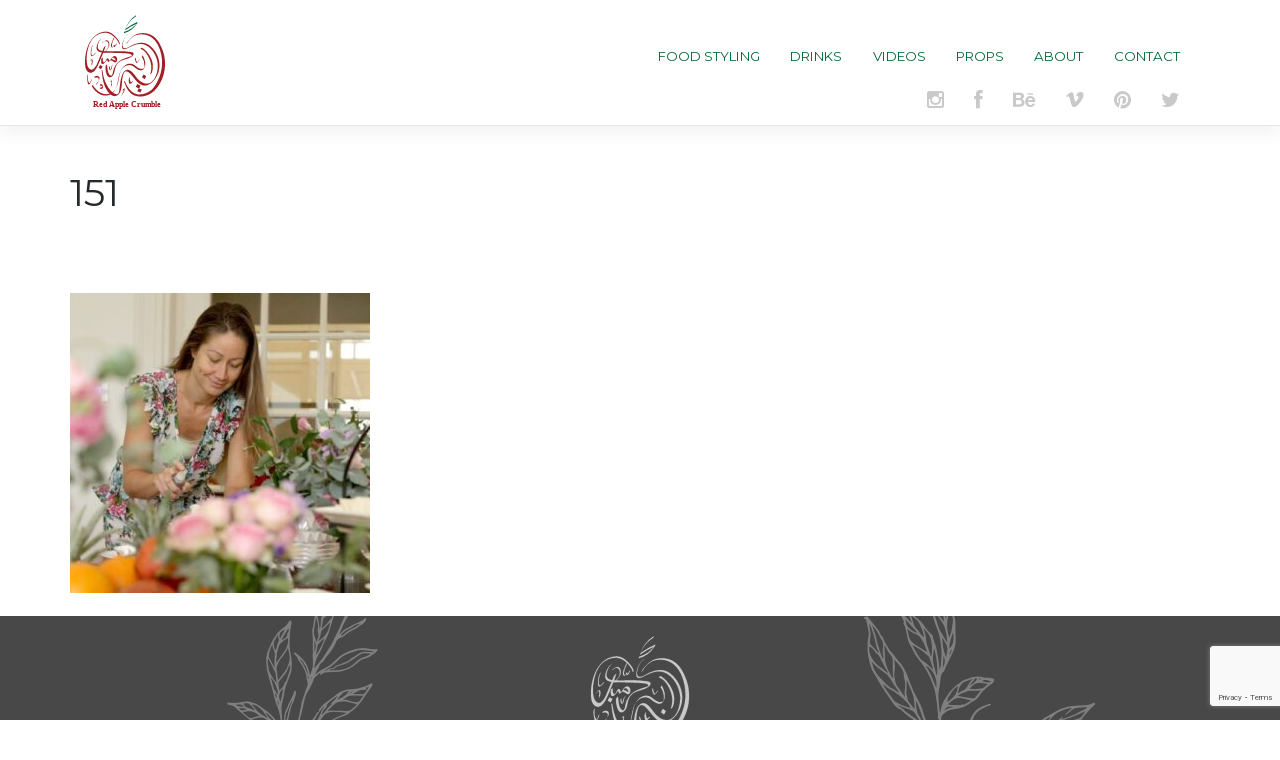

--- FILE ---
content_type: text/html; charset=UTF-8
request_url: https://redapplecrumble.com/workshops/attachment/151/
body_size: 13677
content:
<!DOCTYPE html>
<html lang="en-US">
<head>
<!-- Global site tag (gtag.js) - Google Analytics -->
<script async src="https://www.googletagmanager.com/gtag/js?id=UA-167481923-1"></script>
<script>
  window.dataLayer = window.dataLayer || [];
  function gtag(){dataLayer.push(arguments);}
  gtag('js', new Date());

  gtag('config', 'UA-167481923-1');
</script>

    <meta charset="UTF-8">
    <meta name="viewport" content="width=device-width, initial-scale=1">
    <meta http-equiv="X-UA-Compatible" content="IE=edge">
    <link rel="profile" href="https://gmpg.org/xfn/11">
<link href="https://fonts.googleapis.com/css2?family=Kaushan+Script&display=swap" rel="stylesheet"> 
<meta name='robots' content='index, follow, max-image-preview:large, max-snippet:-1, max-video-preview:-1' />
	<style>img:is([sizes="auto" i], [sizes^="auto," i]) { contain-intrinsic-size: 3000px 1500px }</style>
	
	<!-- This site is optimized with the Yoast SEO plugin v26.8 - https://yoast.com/product/yoast-seo-wordpress/ -->
	<title>151 - Red Apple Crumble</title>
	<link rel="canonical" href="https://redapplecrumble.com/workshops/attachment/151/" />
	<meta property="og:locale" content="en_US" />
	<meta property="og:type" content="article" />
	<meta property="og:title" content="151 - Red Apple Crumble" />
	<meta property="og:url" content="https://redapplecrumble.com/workshops/attachment/151/" />
	<meta property="og:site_name" content="Red Apple Crumble" />
	<meta property="og:image" content="https://redapplecrumble.com/workshops/attachment/151" />
	<meta property="og:image:width" content="500" />
	<meta property="og:image:height" content="500" />
	<meta property="og:image:type" content="image/jpeg" />
	<meta name="twitter:card" content="summary_large_image" />
	<script type="application/ld+json" class="yoast-schema-graph">{"@context":"https://schema.org","@graph":[{"@type":"WebPage","@id":"https://redapplecrumble.com/workshops/attachment/151/","url":"https://redapplecrumble.com/workshops/attachment/151/","name":"151 - Red Apple Crumble","isPartOf":{"@id":"https://redapplecrumble.com/#website"},"primaryImageOfPage":{"@id":"https://redapplecrumble.com/workshops/attachment/151/#primaryimage"},"image":{"@id":"https://redapplecrumble.com/workshops/attachment/151/#primaryimage"},"thumbnailUrl":"https://redapplecrumble.com/wp-content/uploads/2020/05/151.jpg","datePublished":"2020-05-14T11:54:27+00:00","breadcrumb":{"@id":"https://redapplecrumble.com/workshops/attachment/151/#breadcrumb"},"inLanguage":"en-US","potentialAction":[{"@type":"ReadAction","target":["https://redapplecrumble.com/workshops/attachment/151/"]}]},{"@type":"ImageObject","inLanguage":"en-US","@id":"https://redapplecrumble.com/workshops/attachment/151/#primaryimage","url":"https://redapplecrumble.com/wp-content/uploads/2020/05/151.jpg","contentUrl":"https://redapplecrumble.com/wp-content/uploads/2020/05/151.jpg","width":500,"height":500},{"@type":"BreadcrumbList","@id":"https://redapplecrumble.com/workshops/attachment/151/#breadcrumb","itemListElement":[{"@type":"ListItem","position":1,"name":"Home","item":"https://redapplecrumble.com/"},{"@type":"ListItem","position":2,"name":"Workshops","item":"https://redapplecrumble.com/workshops/"},{"@type":"ListItem","position":3,"name":"151"}]},{"@type":"WebSite","@id":"https://redapplecrumble.com/#website","url":"https://redapplecrumble.com/","name":"Red Apple Crumble","description":"Best Food Stylist Dubai","publisher":{"@id":"https://redapplecrumble.com/#organization"},"potentialAction":[{"@type":"SearchAction","target":{"@type":"EntryPoint","urlTemplate":"https://redapplecrumble.com/?s={search_term_string}"},"query-input":{"@type":"PropertyValueSpecification","valueRequired":true,"valueName":"search_term_string"}}],"inLanguage":"en-US"},{"@type":"Organization","@id":"https://redapplecrumble.com/#organization","name":"Red Apple Crumble","url":"https://redapplecrumble.com/","logo":{"@type":"ImageObject","inLanguage":"en-US","@id":"https://redapplecrumble.com/#/schema/logo/image/","url":"http://redapplecrumble.com/wp-content/uploads/2020/05/Logo.svg","contentUrl":"http://redapplecrumble.com/wp-content/uploads/2020/05/Logo.svg","width":"1024","height":"1024","caption":"Red Apple Crumble"},"image":{"@id":"https://redapplecrumble.com/#/schema/logo/image/"}}]}</script>
	<!-- / Yoast SEO plugin. -->


<link rel='dns-prefetch' href='//cdn.jsdelivr.net' />
<link rel='dns-prefetch' href='//stats.wp.com' />
<link rel='dns-prefetch' href='//use.fontawesome.com' />
<link rel='dns-prefetch' href='//fonts.googleapis.com' />
<link rel='dns-prefetch' href='//www.googletagmanager.com' />
<link href='https://cdn.jsdelivr.net' crossorigin='anonymous' rel='preconnect' />
<link href='https://use.fontawesome.com' crossorigin='anonymous' rel='preconnect' />
<link rel="alternate" type="application/rss+xml" title="Red Apple Crumble &raquo; Feed" href="https://redapplecrumble.com/feed/" />
<link rel="alternate" type="application/rss+xml" title="Red Apple Crumble &raquo; Comments Feed" href="https://redapplecrumble.com/comments/feed/" />
<script type="text/javascript">
/* <![CDATA[ */
window._wpemojiSettings = {"baseUrl":"https:\/\/s.w.org\/images\/core\/emoji\/15.1.0\/72x72\/","ext":".png","svgUrl":"https:\/\/s.w.org\/images\/core\/emoji\/15.1.0\/svg\/","svgExt":".svg","source":{"concatemoji":"https:\/\/redapplecrumble.com\/wp-includes\/js\/wp-emoji-release.min.js?ver=6.8.1"}};
/*! This file is auto-generated */
!function(i,n){var o,s,e;function c(e){try{var t={supportTests:e,timestamp:(new Date).valueOf()};sessionStorage.setItem(o,JSON.stringify(t))}catch(e){}}function p(e,t,n){e.clearRect(0,0,e.canvas.width,e.canvas.height),e.fillText(t,0,0);var t=new Uint32Array(e.getImageData(0,0,e.canvas.width,e.canvas.height).data),r=(e.clearRect(0,0,e.canvas.width,e.canvas.height),e.fillText(n,0,0),new Uint32Array(e.getImageData(0,0,e.canvas.width,e.canvas.height).data));return t.every(function(e,t){return e===r[t]})}function u(e,t,n){switch(t){case"flag":return n(e,"\ud83c\udff3\ufe0f\u200d\u26a7\ufe0f","\ud83c\udff3\ufe0f\u200b\u26a7\ufe0f")?!1:!n(e,"\ud83c\uddfa\ud83c\uddf3","\ud83c\uddfa\u200b\ud83c\uddf3")&&!n(e,"\ud83c\udff4\udb40\udc67\udb40\udc62\udb40\udc65\udb40\udc6e\udb40\udc67\udb40\udc7f","\ud83c\udff4\u200b\udb40\udc67\u200b\udb40\udc62\u200b\udb40\udc65\u200b\udb40\udc6e\u200b\udb40\udc67\u200b\udb40\udc7f");case"emoji":return!n(e,"\ud83d\udc26\u200d\ud83d\udd25","\ud83d\udc26\u200b\ud83d\udd25")}return!1}function f(e,t,n){var r="undefined"!=typeof WorkerGlobalScope&&self instanceof WorkerGlobalScope?new OffscreenCanvas(300,150):i.createElement("canvas"),a=r.getContext("2d",{willReadFrequently:!0}),o=(a.textBaseline="top",a.font="600 32px Arial",{});return e.forEach(function(e){o[e]=t(a,e,n)}),o}function t(e){var t=i.createElement("script");t.src=e,t.defer=!0,i.head.appendChild(t)}"undefined"!=typeof Promise&&(o="wpEmojiSettingsSupports",s=["flag","emoji"],n.supports={everything:!0,everythingExceptFlag:!0},e=new Promise(function(e){i.addEventListener("DOMContentLoaded",e,{once:!0})}),new Promise(function(t){var n=function(){try{var e=JSON.parse(sessionStorage.getItem(o));if("object"==typeof e&&"number"==typeof e.timestamp&&(new Date).valueOf()<e.timestamp+604800&&"object"==typeof e.supportTests)return e.supportTests}catch(e){}return null}();if(!n){if("undefined"!=typeof Worker&&"undefined"!=typeof OffscreenCanvas&&"undefined"!=typeof URL&&URL.createObjectURL&&"undefined"!=typeof Blob)try{var e="postMessage("+f.toString()+"("+[JSON.stringify(s),u.toString(),p.toString()].join(",")+"));",r=new Blob([e],{type:"text/javascript"}),a=new Worker(URL.createObjectURL(r),{name:"wpTestEmojiSupports"});return void(a.onmessage=function(e){c(n=e.data),a.terminate(),t(n)})}catch(e){}c(n=f(s,u,p))}t(n)}).then(function(e){for(var t in e)n.supports[t]=e[t],n.supports.everything=n.supports.everything&&n.supports[t],"flag"!==t&&(n.supports.everythingExceptFlag=n.supports.everythingExceptFlag&&n.supports[t]);n.supports.everythingExceptFlag=n.supports.everythingExceptFlag&&!n.supports.flag,n.DOMReady=!1,n.readyCallback=function(){n.DOMReady=!0}}).then(function(){return e}).then(function(){var e;n.supports.everything||(n.readyCallback(),(e=n.source||{}).concatemoji?t(e.concatemoji):e.wpemoji&&e.twemoji&&(t(e.twemoji),t(e.wpemoji)))}))}((window,document),window._wpemojiSettings);
/* ]]> */
</script>

<style id='wp-emoji-styles-inline-css' type='text/css'>

	img.wp-smiley, img.emoji {
		display: inline !important;
		border: none !important;
		box-shadow: none !important;
		height: 1em !important;
		width: 1em !important;
		margin: 0 0.07em !important;
		vertical-align: -0.1em !important;
		background: none !important;
		padding: 0 !important;
	}
</style>
<link rel='stylesheet' id='wp-block-library-css' href='https://redapplecrumble.com/wp-includes/css/dist/block-library/style.min.css?ver=6.8.1' type='text/css' media='all' />
<style id='classic-theme-styles-inline-css' type='text/css'>
/*! This file is auto-generated */
.wp-block-button__link{color:#fff;background-color:#32373c;border-radius:9999px;box-shadow:none;text-decoration:none;padding:calc(.667em + 2px) calc(1.333em + 2px);font-size:1.125em}.wp-block-file__button{background:#32373c;color:#fff;text-decoration:none}
</style>
<link rel='stylesheet' id='mediaelement-css' href='https://redapplecrumble.com/wp-includes/js/mediaelement/mediaelementplayer-legacy.min.css?ver=4.2.17' type='text/css' media='all' />
<link rel='stylesheet' id='wp-mediaelement-css' href='https://redapplecrumble.com/wp-includes/js/mediaelement/wp-mediaelement.min.css?ver=6.8.1' type='text/css' media='all' />
<style id='jetpack-sharing-buttons-style-inline-css' type='text/css'>
.jetpack-sharing-buttons__services-list{display:flex;flex-direction:row;flex-wrap:wrap;gap:0;list-style-type:none;margin:5px;padding:0}.jetpack-sharing-buttons__services-list.has-small-icon-size{font-size:12px}.jetpack-sharing-buttons__services-list.has-normal-icon-size{font-size:16px}.jetpack-sharing-buttons__services-list.has-large-icon-size{font-size:24px}.jetpack-sharing-buttons__services-list.has-huge-icon-size{font-size:36px}@media print{.jetpack-sharing-buttons__services-list{display:none!important}}.editor-styles-wrapper .wp-block-jetpack-sharing-buttons{gap:0;padding-inline-start:0}ul.jetpack-sharing-buttons__services-list.has-background{padding:1.25em 2.375em}
</style>
<style id='global-styles-inline-css' type='text/css'>
:root{--wp--preset--aspect-ratio--square: 1;--wp--preset--aspect-ratio--4-3: 4/3;--wp--preset--aspect-ratio--3-4: 3/4;--wp--preset--aspect-ratio--3-2: 3/2;--wp--preset--aspect-ratio--2-3: 2/3;--wp--preset--aspect-ratio--16-9: 16/9;--wp--preset--aspect-ratio--9-16: 9/16;--wp--preset--color--black: #000000;--wp--preset--color--cyan-bluish-gray: #abb8c3;--wp--preset--color--white: #ffffff;--wp--preset--color--pale-pink: #f78da7;--wp--preset--color--vivid-red: #cf2e2e;--wp--preset--color--luminous-vivid-orange: #ff6900;--wp--preset--color--luminous-vivid-amber: #fcb900;--wp--preset--color--light-green-cyan: #7bdcb5;--wp--preset--color--vivid-green-cyan: #00d084;--wp--preset--color--pale-cyan-blue: #8ed1fc;--wp--preset--color--vivid-cyan-blue: #0693e3;--wp--preset--color--vivid-purple: #9b51e0;--wp--preset--gradient--vivid-cyan-blue-to-vivid-purple: linear-gradient(135deg,rgba(6,147,227,1) 0%,rgb(155,81,224) 100%);--wp--preset--gradient--light-green-cyan-to-vivid-green-cyan: linear-gradient(135deg,rgb(122,220,180) 0%,rgb(0,208,130) 100%);--wp--preset--gradient--luminous-vivid-amber-to-luminous-vivid-orange: linear-gradient(135deg,rgba(252,185,0,1) 0%,rgba(255,105,0,1) 100%);--wp--preset--gradient--luminous-vivid-orange-to-vivid-red: linear-gradient(135deg,rgba(255,105,0,1) 0%,rgb(207,46,46) 100%);--wp--preset--gradient--very-light-gray-to-cyan-bluish-gray: linear-gradient(135deg,rgb(238,238,238) 0%,rgb(169,184,195) 100%);--wp--preset--gradient--cool-to-warm-spectrum: linear-gradient(135deg,rgb(74,234,220) 0%,rgb(151,120,209) 20%,rgb(207,42,186) 40%,rgb(238,44,130) 60%,rgb(251,105,98) 80%,rgb(254,248,76) 100%);--wp--preset--gradient--blush-light-purple: linear-gradient(135deg,rgb(255,206,236) 0%,rgb(152,150,240) 100%);--wp--preset--gradient--blush-bordeaux: linear-gradient(135deg,rgb(254,205,165) 0%,rgb(254,45,45) 50%,rgb(107,0,62) 100%);--wp--preset--gradient--luminous-dusk: linear-gradient(135deg,rgb(255,203,112) 0%,rgb(199,81,192) 50%,rgb(65,88,208) 100%);--wp--preset--gradient--pale-ocean: linear-gradient(135deg,rgb(255,245,203) 0%,rgb(182,227,212) 50%,rgb(51,167,181) 100%);--wp--preset--gradient--electric-grass: linear-gradient(135deg,rgb(202,248,128) 0%,rgb(113,206,126) 100%);--wp--preset--gradient--midnight: linear-gradient(135deg,rgb(2,3,129) 0%,rgb(40,116,252) 100%);--wp--preset--font-size--small: 13px;--wp--preset--font-size--medium: 20px;--wp--preset--font-size--large: 36px;--wp--preset--font-size--x-large: 42px;--wp--preset--spacing--20: 0.44rem;--wp--preset--spacing--30: 0.67rem;--wp--preset--spacing--40: 1rem;--wp--preset--spacing--50: 1.5rem;--wp--preset--spacing--60: 2.25rem;--wp--preset--spacing--70: 3.38rem;--wp--preset--spacing--80: 5.06rem;--wp--preset--shadow--natural: 6px 6px 9px rgba(0, 0, 0, 0.2);--wp--preset--shadow--deep: 12px 12px 50px rgba(0, 0, 0, 0.4);--wp--preset--shadow--sharp: 6px 6px 0px rgba(0, 0, 0, 0.2);--wp--preset--shadow--outlined: 6px 6px 0px -3px rgba(255, 255, 255, 1), 6px 6px rgba(0, 0, 0, 1);--wp--preset--shadow--crisp: 6px 6px 0px rgba(0, 0, 0, 1);}:where(.is-layout-flex){gap: 0.5em;}:where(.is-layout-grid){gap: 0.5em;}body .is-layout-flex{display: flex;}.is-layout-flex{flex-wrap: wrap;align-items: center;}.is-layout-flex > :is(*, div){margin: 0;}body .is-layout-grid{display: grid;}.is-layout-grid > :is(*, div){margin: 0;}:where(.wp-block-columns.is-layout-flex){gap: 2em;}:where(.wp-block-columns.is-layout-grid){gap: 2em;}:where(.wp-block-post-template.is-layout-flex){gap: 1.25em;}:where(.wp-block-post-template.is-layout-grid){gap: 1.25em;}.has-black-color{color: var(--wp--preset--color--black) !important;}.has-cyan-bluish-gray-color{color: var(--wp--preset--color--cyan-bluish-gray) !important;}.has-white-color{color: var(--wp--preset--color--white) !important;}.has-pale-pink-color{color: var(--wp--preset--color--pale-pink) !important;}.has-vivid-red-color{color: var(--wp--preset--color--vivid-red) !important;}.has-luminous-vivid-orange-color{color: var(--wp--preset--color--luminous-vivid-orange) !important;}.has-luminous-vivid-amber-color{color: var(--wp--preset--color--luminous-vivid-amber) !important;}.has-light-green-cyan-color{color: var(--wp--preset--color--light-green-cyan) !important;}.has-vivid-green-cyan-color{color: var(--wp--preset--color--vivid-green-cyan) !important;}.has-pale-cyan-blue-color{color: var(--wp--preset--color--pale-cyan-blue) !important;}.has-vivid-cyan-blue-color{color: var(--wp--preset--color--vivid-cyan-blue) !important;}.has-vivid-purple-color{color: var(--wp--preset--color--vivid-purple) !important;}.has-black-background-color{background-color: var(--wp--preset--color--black) !important;}.has-cyan-bluish-gray-background-color{background-color: var(--wp--preset--color--cyan-bluish-gray) !important;}.has-white-background-color{background-color: var(--wp--preset--color--white) !important;}.has-pale-pink-background-color{background-color: var(--wp--preset--color--pale-pink) !important;}.has-vivid-red-background-color{background-color: var(--wp--preset--color--vivid-red) !important;}.has-luminous-vivid-orange-background-color{background-color: var(--wp--preset--color--luminous-vivid-orange) !important;}.has-luminous-vivid-amber-background-color{background-color: var(--wp--preset--color--luminous-vivid-amber) !important;}.has-light-green-cyan-background-color{background-color: var(--wp--preset--color--light-green-cyan) !important;}.has-vivid-green-cyan-background-color{background-color: var(--wp--preset--color--vivid-green-cyan) !important;}.has-pale-cyan-blue-background-color{background-color: var(--wp--preset--color--pale-cyan-blue) !important;}.has-vivid-cyan-blue-background-color{background-color: var(--wp--preset--color--vivid-cyan-blue) !important;}.has-vivid-purple-background-color{background-color: var(--wp--preset--color--vivid-purple) !important;}.has-black-border-color{border-color: var(--wp--preset--color--black) !important;}.has-cyan-bluish-gray-border-color{border-color: var(--wp--preset--color--cyan-bluish-gray) !important;}.has-white-border-color{border-color: var(--wp--preset--color--white) !important;}.has-pale-pink-border-color{border-color: var(--wp--preset--color--pale-pink) !important;}.has-vivid-red-border-color{border-color: var(--wp--preset--color--vivid-red) !important;}.has-luminous-vivid-orange-border-color{border-color: var(--wp--preset--color--luminous-vivid-orange) !important;}.has-luminous-vivid-amber-border-color{border-color: var(--wp--preset--color--luminous-vivid-amber) !important;}.has-light-green-cyan-border-color{border-color: var(--wp--preset--color--light-green-cyan) !important;}.has-vivid-green-cyan-border-color{border-color: var(--wp--preset--color--vivid-green-cyan) !important;}.has-pale-cyan-blue-border-color{border-color: var(--wp--preset--color--pale-cyan-blue) !important;}.has-vivid-cyan-blue-border-color{border-color: var(--wp--preset--color--vivid-cyan-blue) !important;}.has-vivid-purple-border-color{border-color: var(--wp--preset--color--vivid-purple) !important;}.has-vivid-cyan-blue-to-vivid-purple-gradient-background{background: var(--wp--preset--gradient--vivid-cyan-blue-to-vivid-purple) !important;}.has-light-green-cyan-to-vivid-green-cyan-gradient-background{background: var(--wp--preset--gradient--light-green-cyan-to-vivid-green-cyan) !important;}.has-luminous-vivid-amber-to-luminous-vivid-orange-gradient-background{background: var(--wp--preset--gradient--luminous-vivid-amber-to-luminous-vivid-orange) !important;}.has-luminous-vivid-orange-to-vivid-red-gradient-background{background: var(--wp--preset--gradient--luminous-vivid-orange-to-vivid-red) !important;}.has-very-light-gray-to-cyan-bluish-gray-gradient-background{background: var(--wp--preset--gradient--very-light-gray-to-cyan-bluish-gray) !important;}.has-cool-to-warm-spectrum-gradient-background{background: var(--wp--preset--gradient--cool-to-warm-spectrum) !important;}.has-blush-light-purple-gradient-background{background: var(--wp--preset--gradient--blush-light-purple) !important;}.has-blush-bordeaux-gradient-background{background: var(--wp--preset--gradient--blush-bordeaux) !important;}.has-luminous-dusk-gradient-background{background: var(--wp--preset--gradient--luminous-dusk) !important;}.has-pale-ocean-gradient-background{background: var(--wp--preset--gradient--pale-ocean) !important;}.has-electric-grass-gradient-background{background: var(--wp--preset--gradient--electric-grass) !important;}.has-midnight-gradient-background{background: var(--wp--preset--gradient--midnight) !important;}.has-small-font-size{font-size: var(--wp--preset--font-size--small) !important;}.has-medium-font-size{font-size: var(--wp--preset--font-size--medium) !important;}.has-large-font-size{font-size: var(--wp--preset--font-size--large) !important;}.has-x-large-font-size{font-size: var(--wp--preset--font-size--x-large) !important;}
:where(.wp-block-post-template.is-layout-flex){gap: 1.25em;}:where(.wp-block-post-template.is-layout-grid){gap: 1.25em;}
:where(.wp-block-columns.is-layout-flex){gap: 2em;}:where(.wp-block-columns.is-layout-grid){gap: 2em;}
:root :where(.wp-block-pullquote){font-size: 1.5em;line-height: 1.6;}
</style>
<link rel='stylesheet' id='contact-form-7-css' href='https://redapplecrumble.com/wp-content/plugins/contact-form-7/includes/css/styles.css?ver=6.1.4' type='text/css' media='all' />
<link rel='stylesheet' id='wp-bootstrap-starter-bootstrap-css-css' href='https://cdn.jsdelivr.net/npm/bootstrap@4.3.1/dist/css/bootstrap.min.css?ver=6.8.1' type='text/css' media='all' />
<link rel='stylesheet' id='wp-bootstrap-starter-fontawesome-cdn-css' href='https://use.fontawesome.com/releases/v5.10.2/css/all.css?ver=6.8.1' type='text/css' media='all' />
<link rel='stylesheet' id='wp-bootstrap-starter-style-css' href='https://redapplecrumble.com/wp-content/themes/wp-bootstrap-starter/style.css?ver=6.8.1' type='text/css' media='all' />
<link rel='stylesheet' id='wp-bootstrap-starter-montserrat-opensans-font-css' href='https://fonts.googleapis.com/css?family=Montserrat%7COpen+Sans%3A300%2C300i%2C400%2C400i%2C600%2C600i%2C700%2C800&#038;ver=6.8.1' type='text/css' media='all' />
<link rel='stylesheet' id='wp-bootstrap-starter-montserrat-opensans-css' href='https://redapplecrumble.com/wp-content/themes/wp-bootstrap-starter/inc/assets/css/presets/typography/montserrat-opensans.css?ver=6.8.1' type='text/css' media='all' />
<script type="text/javascript" src="https://redapplecrumble.com/wp-includes/js/dist/vendor/react.min.js?ver=18.3.1.1" id="react-js"></script>
<script type="text/javascript" src="https://redapplecrumble.com/wp-includes/js/dist/vendor/react-dom.min.js?ver=18.3.1.1" id="react-dom-js"></script>
<script type="text/javascript" src="https://redapplecrumble.com/wp-includes/js/dist/vendor/react-jsx-runtime.min.js?ver=18.3.1" id="react-jsx-runtime-js"></script>
<script type="text/javascript" src="https://redapplecrumble.com/wp-includes/js/dist/dom-ready.min.js?ver=f77871ff7694fffea381" id="wp-dom-ready-js"></script>
<script type="text/javascript" src="https://redapplecrumble.com/wp-includes/js/dist/hooks.min.js?ver=4d63a3d491d11ffd8ac6" id="wp-hooks-js"></script>
<script type="text/javascript" src="https://redapplecrumble.com/wp-includes/js/dist/i18n.min.js?ver=5e580eb46a90c2b997e6" id="wp-i18n-js"></script>
<script type="text/javascript" id="wp-i18n-js-after">
/* <![CDATA[ */
wp.i18n.setLocaleData( { 'text direction\u0004ltr': [ 'ltr' ] } );
/* ]]> */
</script>
<script type="text/javascript" src="https://redapplecrumble.com/wp-includes/js/dist/a11y.min.js?ver=3156534cc54473497e14" id="wp-a11y-js"></script>
<script type="text/javascript" src="https://redapplecrumble.com/wp-includes/js/dist/vendor/wp-polyfill.min.js?ver=3.15.0" id="wp-polyfill-js"></script>
<script type="text/javascript" src="https://redapplecrumble.com/wp-includes/js/dist/url.min.js?ver=6bf93e90403a1eec6501" id="wp-url-js"></script>
<script type="text/javascript" src="https://redapplecrumble.com/wp-includes/js/dist/api-fetch.min.js?ver=3623a576c78df404ff20" id="wp-api-fetch-js"></script>
<script type="text/javascript" id="wp-api-fetch-js-after">
/* <![CDATA[ */
wp.apiFetch.use( wp.apiFetch.createRootURLMiddleware( "https://redapplecrumble.com/wp-json/" ) );
wp.apiFetch.nonceMiddleware = wp.apiFetch.createNonceMiddleware( "bca14f8748" );
wp.apiFetch.use( wp.apiFetch.nonceMiddleware );
wp.apiFetch.use( wp.apiFetch.mediaUploadMiddleware );
wp.apiFetch.nonceEndpoint = "https://redapplecrumble.com/wp-admin/admin-ajax.php?action=rest-nonce";
/* ]]> */
</script>
<script type="text/javascript" src="https://redapplecrumble.com/wp-includes/js/dist/blob.min.js?ver=9113eed771d446f4a556" id="wp-blob-js"></script>
<script type="text/javascript" src="https://redapplecrumble.com/wp-includes/js/dist/block-serialization-default-parser.min.js?ver=14d44daebf663d05d330" id="wp-block-serialization-default-parser-js"></script>
<script type="text/javascript" src="https://redapplecrumble.com/wp-includes/js/dist/autop.min.js?ver=9fb50649848277dd318d" id="wp-autop-js"></script>
<script type="text/javascript" src="https://redapplecrumble.com/wp-includes/js/dist/deprecated.min.js?ver=e1f84915c5e8ae38964c" id="wp-deprecated-js"></script>
<script type="text/javascript" src="https://redapplecrumble.com/wp-includes/js/dist/dom.min.js?ver=f3a673a30f968c8fa314" id="wp-dom-js"></script>
<script type="text/javascript" src="https://redapplecrumble.com/wp-includes/js/dist/escape-html.min.js?ver=6561a406d2d232a6fbd2" id="wp-escape-html-js"></script>
<script type="text/javascript" src="https://redapplecrumble.com/wp-includes/js/dist/element.min.js?ver=a4eeeadd23c0d7ab1d2d" id="wp-element-js"></script>
<script type="text/javascript" src="https://redapplecrumble.com/wp-includes/js/dist/is-shallow-equal.min.js?ver=e0f9f1d78d83f5196979" id="wp-is-shallow-equal-js"></script>
<script type="text/javascript" src="https://redapplecrumble.com/wp-includes/js/dist/keycodes.min.js?ver=034ff647a54b018581d3" id="wp-keycodes-js"></script>
<script type="text/javascript" src="https://redapplecrumble.com/wp-includes/js/dist/priority-queue.min.js?ver=9c21c957c7e50ffdbf48" id="wp-priority-queue-js"></script>
<script type="text/javascript" src="https://redapplecrumble.com/wp-includes/js/dist/compose.min.js?ver=84bcf832a5c99203f3db" id="wp-compose-js"></script>
<script type="text/javascript" src="https://redapplecrumble.com/wp-includes/js/dist/private-apis.min.js?ver=0f8478f1ba7e0eea562b" id="wp-private-apis-js"></script>
<script type="text/javascript" src="https://redapplecrumble.com/wp-includes/js/dist/redux-routine.min.js?ver=8bb92d45458b29590f53" id="wp-redux-routine-js"></script>
<script type="text/javascript" src="https://redapplecrumble.com/wp-includes/js/dist/data.min.js?ver=fe6c4835cd00e12493c3" id="wp-data-js"></script>
<script type="text/javascript" id="wp-data-js-after">
/* <![CDATA[ */
( function() {
	var userId = 0;
	var storageKey = "WP_DATA_USER_" + userId;
	wp.data
		.use( wp.data.plugins.persistence, { storageKey: storageKey } );
} )();
/* ]]> */
</script>
<script type="text/javascript" src="https://redapplecrumble.com/wp-includes/js/dist/html-entities.min.js?ver=2cd3358363e0675638fb" id="wp-html-entities-js"></script>
<script type="text/javascript" src="https://redapplecrumble.com/wp-includes/js/dist/rich-text.min.js?ver=74178fc8c4d67d66f1a8" id="wp-rich-text-js"></script>
<script type="text/javascript" src="https://redapplecrumble.com/wp-includes/js/dist/shortcode.min.js?ver=b7747eee0efafd2f0c3b" id="wp-shortcode-js"></script>
<script type="text/javascript" src="https://redapplecrumble.com/wp-includes/js/dist/warning.min.js?ver=ed7c8b0940914f4fe44b" id="wp-warning-js"></script>
<script type="text/javascript" src="https://redapplecrumble.com/wp-includes/js/dist/blocks.min.js?ver=84530c06a3c62815b497" id="wp-blocks-js"></script>
<script type="text/javascript" src="https://redapplecrumble.com/wp-includes/js/dist/vendor/moment.min.js?ver=2.30.1" id="moment-js"></script>
<script type="text/javascript" id="moment-js-after">
/* <![CDATA[ */
moment.updateLocale( 'en_US', {"months":["January","February","March","April","May","June","July","August","September","October","November","December"],"monthsShort":["Jan","Feb","Mar","Apr","May","Jun","Jul","Aug","Sep","Oct","Nov","Dec"],"weekdays":["Sunday","Monday","Tuesday","Wednesday","Thursday","Friday","Saturday"],"weekdaysShort":["Sun","Mon","Tue","Wed","Thu","Fri","Sat"],"week":{"dow":0},"longDateFormat":{"LT":"g:i a","LTS":null,"L":null,"LL":"F j, Y","LLL":"F j, Y g:i a","LLLL":null}} );
/* ]]> */
</script>
<script type="text/javascript" src="https://redapplecrumble.com/wp-includes/js/dist/date.min.js?ver=85ff222add187a4e358f" id="wp-date-js"></script>
<script type="text/javascript" id="wp-date-js-after">
/* <![CDATA[ */
wp.date.setSettings( {"l10n":{"locale":"en_US","months":["January","February","March","April","May","June","July","August","September","October","November","December"],"monthsShort":["Jan","Feb","Mar","Apr","May","Jun","Jul","Aug","Sep","Oct","Nov","Dec"],"weekdays":["Sunday","Monday","Tuesday","Wednesday","Thursday","Friday","Saturday"],"weekdaysShort":["Sun","Mon","Tue","Wed","Thu","Fri","Sat"],"meridiem":{"am":"am","pm":"pm","AM":"AM","PM":"PM"},"relative":{"future":"%s from now","past":"%s ago","s":"a second","ss":"%d seconds","m":"a minute","mm":"%d minutes","h":"an hour","hh":"%d hours","d":"a day","dd":"%d days","M":"a month","MM":"%d months","y":"a year","yy":"%d years"},"startOfWeek":0},"formats":{"time":"g:i a","date":"F j, Y","datetime":"F j, Y g:i a","datetimeAbbreviated":"M j, Y g:i a"},"timezone":{"offset":4,"offsetFormatted":"4","string":"Asia\/Dubai","abbr":"+04"}} );
/* ]]> */
</script>
<script type="text/javascript" src="https://redapplecrumble.com/wp-includes/js/dist/primitives.min.js?ver=aef2543ab60c8c9bb609" id="wp-primitives-js"></script>
<script type="text/javascript" src="https://redapplecrumble.com/wp-includes/js/dist/components.min.js?ver=336a01176fa8097fbf37" id="wp-components-js"></script>
<script type="text/javascript" src="https://redapplecrumble.com/wp-includes/js/dist/keyboard-shortcuts.min.js?ver=32686e58e84193ce808b" id="wp-keyboard-shortcuts-js"></script>
<script type="text/javascript" src="https://redapplecrumble.com/wp-includes/js/dist/commands.min.js?ver=14ee29ad1743be844b11" id="wp-commands-js"></script>
<script type="text/javascript" src="https://redapplecrumble.com/wp-includes/js/dist/notices.min.js?ver=673a68a7ac2f556ed50b" id="wp-notices-js"></script>
<script type="text/javascript" src="https://redapplecrumble.com/wp-includes/js/dist/preferences-persistence.min.js?ver=9307a8c9e3254140a223" id="wp-preferences-persistence-js"></script>
<script type="text/javascript" src="https://redapplecrumble.com/wp-includes/js/dist/preferences.min.js?ver=4aa23582b858c882a887" id="wp-preferences-js"></script>
<script type="text/javascript" id="wp-preferences-js-after">
/* <![CDATA[ */
( function() {
				var serverData = false;
				var userId = "0";
				var persistenceLayer = wp.preferencesPersistence.__unstableCreatePersistenceLayer( serverData, userId );
				var preferencesStore = wp.preferences.store;
				wp.data.dispatch( preferencesStore ).setPersistenceLayer( persistenceLayer );
			} ) ();
/* ]]> */
</script>
<script type="text/javascript" src="https://redapplecrumble.com/wp-includes/js/dist/style-engine.min.js?ver=08cc10e9532531e22456" id="wp-style-engine-js"></script>
<script type="text/javascript" src="https://redapplecrumble.com/wp-includes/js/dist/token-list.min.js?ver=3b5f5dcfde830ecef24f" id="wp-token-list-js"></script>
<script type="text/javascript" src="https://redapplecrumble.com/wp-includes/js/dist/block-editor.min.js?ver=c8c5e4e00ad4a1c77679" id="wp-block-editor-js"></script>
<script type="text/javascript" src="https://redapplecrumble.com/wp-includes/js/dist/server-side-render.min.js?ver=345a014347e34be995f0" id="wp-server-side-render-js"></script>
<script type="text/javascript" src="https://redapplecrumble.com/wp-content/plugins/logo-showcase-ultimate/build/index.js?ver=6.8.1" id="lcg-gutenberg-js-js"></script>
<script type="text/javascript" src="https://redapplecrumble.com/wp-includes/js/jquery/jquery.min.js?ver=3.7.1" id="jquery-core-js"></script>
<script type="text/javascript" src="https://redapplecrumble.com/wp-includes/js/jquery/jquery-migrate.min.js?ver=3.4.1" id="jquery-migrate-js"></script>
<script type="text/javascript" data-jetpack-boost="ignore" src="//redapplecrumble.com/wp-content/plugins/revslider/sr6/assets/js/rbtools.min.js?ver=6.7.29" async id="tp-tools-js"></script>
<script type="text/javascript" data-jetpack-boost="ignore" src="//redapplecrumble.com/wp-content/plugins/revslider/sr6/assets/js/rs6.min.js?ver=6.7.34" async id="revmin-js"></script>
<!--[if lt IE 9]>
<script type="text/javascript" src="https://redapplecrumble.com/wp-content/themes/wp-bootstrap-starter/inc/assets/js/html5.js?ver=3.7.0" id="html5hiv-js"></script>
<![endif]-->
<link rel="https://api.w.org/" href="https://redapplecrumble.com/wp-json/" /><link rel="alternate" title="JSON" type="application/json" href="https://redapplecrumble.com/wp-json/wp/v2/media/4249" /><link rel="EditURI" type="application/rsd+xml" title="RSD" href="https://redapplecrumble.com/xmlrpc.php?rsd" />
<meta name="generator" content="WordPress 6.8.1" />
<link rel='shortlink' href='https://redapplecrumble.com/?p=4249' />
<link rel="alternate" title="oEmbed (JSON)" type="application/json+oembed" href="https://redapplecrumble.com/wp-json/oembed/1.0/embed?url=https%3A%2F%2Fredapplecrumble.com%2Fworkshops%2Fattachment%2F151%2F" />
<link rel="alternate" title="oEmbed (XML)" type="text/xml+oembed" href="https://redapplecrumble.com/wp-json/oembed/1.0/embed?url=https%3A%2F%2Fredapplecrumble.com%2Fworkshops%2Fattachment%2F151%2F&#038;format=xml" />
<style type="text/css">
			.aiovg-player {
				display: block;
				position: relative;
				border-radius: 3px;
				padding-bottom: 56.25%;
				width: 100%;
				height: 0;	
				overflow: hidden;
			}
			
			.aiovg-player iframe,
			.aiovg-player .video-js,
			.aiovg-player .plyr {
				--plyr-color-main: #00b2ff;
				position: absolute;
				inset: 0;	
				margin: 0;
				padding: 0;
				width: 100%;
				height: 100%;
			}
		</style><meta name="generator" content="Site Kit by Google 1.170.0" />	<style>img#wpstats{display:none}</style>
		<link rel="pingback" href="https://redapplecrumble.com/xmlrpc.php">    <style type="text/css">
        #page-sub-header { background: #fff; }
    </style>
    <meta name="google-site-verification" content="g-vOVLr5AGtNbV2G9cd-1J3BCEOiZrGh8jxF5EaGjP4"><meta name="generator" content="Powered by Slider Revolution 6.7.34 - responsive, Mobile-Friendly Slider Plugin for WordPress with comfortable drag and drop interface." />
<link rel="icon" href="https://redapplecrumble.com/wp-content/uploads/2020/05/Logo.svg" sizes="32x32" />
<link rel="icon" href="https://redapplecrumble.com/wp-content/uploads/2020/05/Logo.svg" sizes="192x192" />
<link rel="apple-touch-icon" href="https://redapplecrumble.com/wp-content/uploads/2020/05/Logo.svg" />
<meta name="msapplication-TileImage" content="https://redapplecrumble.com/wp-content/uploads/2020/05/Logo.svg" />
<script data-jetpack-boost="ignore">function setREVStartSize(e){
			//window.requestAnimationFrame(function() {
				window.RSIW = window.RSIW===undefined ? window.innerWidth : window.RSIW;
				window.RSIH = window.RSIH===undefined ? window.innerHeight : window.RSIH;
				try {
					var pw = document.getElementById(e.c).parentNode.offsetWidth,
						newh;
					pw = pw===0 || isNaN(pw) || (e.l=="fullwidth" || e.layout=="fullwidth") ? window.RSIW : pw;
					e.tabw = e.tabw===undefined ? 0 : parseInt(e.tabw);
					e.thumbw = e.thumbw===undefined ? 0 : parseInt(e.thumbw);
					e.tabh = e.tabh===undefined ? 0 : parseInt(e.tabh);
					e.thumbh = e.thumbh===undefined ? 0 : parseInt(e.thumbh);
					e.tabhide = e.tabhide===undefined ? 0 : parseInt(e.tabhide);
					e.thumbhide = e.thumbhide===undefined ? 0 : parseInt(e.thumbhide);
					e.mh = e.mh===undefined || e.mh=="" || e.mh==="auto" ? 0 : parseInt(e.mh,0);
					if(e.layout==="fullscreen" || e.l==="fullscreen")
						newh = Math.max(e.mh,window.RSIH);
					else{
						e.gw = Array.isArray(e.gw) ? e.gw : [e.gw];
						for (var i in e.rl) if (e.gw[i]===undefined || e.gw[i]===0) e.gw[i] = e.gw[i-1];
						e.gh = e.el===undefined || e.el==="" || (Array.isArray(e.el) && e.el.length==0)? e.gh : e.el;
						e.gh = Array.isArray(e.gh) ? e.gh : [e.gh];
						for (var i in e.rl) if (e.gh[i]===undefined || e.gh[i]===0) e.gh[i] = e.gh[i-1];
											
						var nl = new Array(e.rl.length),
							ix = 0,
							sl;
						e.tabw = e.tabhide>=pw ? 0 : e.tabw;
						e.thumbw = e.thumbhide>=pw ? 0 : e.thumbw;
						e.tabh = e.tabhide>=pw ? 0 : e.tabh;
						e.thumbh = e.thumbhide>=pw ? 0 : e.thumbh;
						for (var i in e.rl) nl[i] = e.rl[i]<window.RSIW ? 0 : e.rl[i];
						sl = nl[0];
						for (var i in nl) if (sl>nl[i] && nl[i]>0) { sl = nl[i]; ix=i;}
						var m = pw>(e.gw[ix]+e.tabw+e.thumbw) ? 1 : (pw-(e.tabw+e.thumbw)) / (e.gw[ix]);
						newh =  (e.gh[ix] * m) + (e.tabh + e.thumbh);
					}
					var el = document.getElementById(e.c);
					if (el!==null && el) el.style.height = newh+"px";
					el = document.getElementById(e.c+"_wrapper");
					if (el!==null && el) {
						el.style.height = newh+"px";
						el.style.display = "block";
					}
				} catch(e){
					console.log("Failure at Presize of Slider:" + e)
				}
			//});
		  };</script>
		<style type="text/css" id="wp-custom-css">
			/* Accessible for screen readers but hidden from view */
    .fa-hidden {
        position: absolute;
        left: -10000px;
        top: auto;
        width: 1px;
        height: 1px;
        overflow: hidden;
    }

    .rtl .fa-hidden {
        left: 10000px;
    }

    .fa-showtext {
        margin-right: 5px;
    }

#content.site-content{
	padding-bottom:0;
}
*{
	font-family:"Montserrat", sans-serif;
}
a{
	color:black;
}
a:hover{
	color:#a12026!important;
}

.entry-content a{
	color:#a12026!important;
}
.entry-content a:hover{
	color:black!important;
}

h1{
	font-size:2.5rem;
	font-weight:400;
}
h2{
	font-size:1.8rem!important;
	font-weight:400;
}
.full-gray {
	background:#e7e7e7;
	//height:500px;
	padding-top :100px!important;
	padding-bottom:100px!important;
}
@media (max-width:1024px){
	.full-gray {
	padding-top :50px!important;
	padding-bottom:50px!important;
}
}
.container-fluid {
	padding:0;
overflow:hidden;
}
.work-thumb .wp-block-image{
background:white;
	-webkit-box-shadow: 0 8px 30px 4px rgba(122,122,122,.11);
    -moz-box-shadow: 0 8px 30px 4px rgba(122,122,122,.11);
    box-shadow: 0 8px 30px 4px rgba(122,122,122,.11);
	padding-bottom:0px;
	padding:0;
	font-size:20px;
	margin-bottom:20px
		border-radius:0px 0px 8px 8px;
	
}
.work-thumb a {
	color:black;
	text-decoration:none;
}
.work-thumb figcaption{
padding-top:20px;
padding-bottom:30px;
border-radius:0px 0px 8px 8px;
}

.work-thumb figure img{
border-radius:8px 8px 0 0;
}

.section{
	padding-top:150px;
	padding-bottom:150px;
}
@media (max-width: 1199px) {
	.section {
	padding:50px 30px 50px 30px;
	}
	.section-about {
	padding:50px 30px 0px 30px;
	}
	.section h1{
		font-size:2.4rem
	}
}
.navbar-brand{
	height:100px;
	width:100px;
	padding-top:1.0rem;
}
.navbar-brand img{
	height:80;
	width:80px;
}
header#masthead{
	background-color:white!important;
	padding-bottom:0;
	padding-top:0;
}
header a{
	text-transform:uppercase;
	color:#036935!important;
}
#main-nav{
	padding-top:35px;
}
mark {
	font-family:"Kaushan Script";
	background:none!important;
	font-weight: 400;
    font-size: 1.1538em;
    line-height: 1em;
    -webkit-border-radius: 0;
    -moz-border-radius: 0;
    border-radius: 0;
    background-color: transparent;
    padding: 0;
	color:#a12026;
}
.frm-col{
	box-shadow: 0 8px 26px 11px rgba(122,122,122,0.11);
    -moz-box-shadow: 0 8px 26px 11px rgba(122,122,122,0.11);
    -webkit-box-shadow: 0 8px 26px 11px rgba(122,122,122,0.11);
background:white;
}
.frm-col h2,form{
	padding-left:20px;
	padding-right:20px;
}
.cont-col {
	padding-left:50px;
	background:white;
	border-top-width: 1px !important;
    border-right-width: 1px !important;
    border-bottom-width: 40px !important;
    border-left-width: 1px !important;
    border-left-color: #cacaca !important;
    border-left-style: solid !important;
    border-right-color: #cacaca !important;
    border-right-style: solid !important;
    border-top-color: #cacaca !important;
    border-top-style: solid !important;
    border-bottom-color: #f6f6f6 !important;
    border-bottom-style: solid !important;
    border-radius: 5px !important;
}
.contact-sect {
	min-height:400px;
	padding-top: 50px;
}
.post-thumbnail{
	padding-top:30px
}
.entry-meta {
font-size:12px;
}
p{
	line-height:40px
}
h3 {
	font-size:1.8rem;
}
h2 {
	font-size:2rem;
}
#content.site-content{
	padding-top:20px;
}
.navbar-brand {
	height:80px;
	width:80px;
/* 	transition: all .3s; */
}
.navsocial {
	display:flex;
	padding-top:10px!important;
	margin-right:15px!important;
}
@media (min-width:992px) {
  #masthead.navbar-shrink {
    padding-top: 0;
    padding-bottom: 10px;
    background-color: #212529;
  }
	#masthead.navbar-shrink #main-nav {
		padding:10px
	}
	#masthead.navbar-shrink .navbar-brand{
		height:40px;
		width:60px;
		padding:0;
		margin-top:-10px;
	}
	#masthead.navbar-shrink .navsocial ul{
		padding-top:0;
		margin-right:10px;
	}
}

.navsocial i{
	color: rgb(201, 201, 201);

}
.navsocial i:hover{
	color: black;

}

/* nav */
.navsocial.show {
margin-right: 10px;
	padding-top:10px!important;
}
.navsocial ul{
	list-style:none;
	padding-top: 0px;
	padding:0;
}
.navsocial ul li{
	float: left;
	margin-left: 30px;
	font-size:10px;
}
.navbar-light .navbar-toggler{
	border:none;
}
@media (max-width: 1199px) {
	.dropdown-menu{
	text-align:center!important;
	}
	.dropdown-menu li{
	padding:10px;
	}
	#main-nav{
/* display:flex!important; */
		-ms-flex-pack: center !important;
justify-content: center !important;

	}
	.navsocial ul li{
	font-size:12px;
}
	#menu-mainmenu{
		text-align:center;
		line-height:40px;
	}
	#masthead .navbar-nav > li > a{
	font-size:15px!important;
	}
.navbar-brand {
	height:50px;
	width:50px;
	padding-top:0px!important;
}
	.navbar-toggler {
		font-size:1.5rem!important;
		margin-top:10px;
	}
	header#masthead{
		padding-bottom:15px
	}
}



.photo-col{
	overflow:hidden;
}

.dropdown-menu {
    min-width: 15.500rem;
	background:white!important;
}

.dropdown-menu{
font-size:0.9rem!important;
}

#masthead .navbar-nav > li > a
{
padding-right:1rem!important;
padding-left:1rem!important;
#
font-size:.5rem;
border-bottom:3px solid white;
}

#masthead .navbar-nav > li > a:hover{
	font-weight:normal!important;
border-bottom:3px solid #a12026;
}

#masthead .navbar-nav>li.current_page_item>a{
	font-weight:normal!important;
border-bottom:3px solid #a12026;
}

.copyright{
	padding:10px;
}

.btn-primary{
	background-color:#a12026!important;
	border:none;
	border-radius:20px;
	padding:10px;
}

#masthead .navbar-nav > li > a{
	font-weight:normal!important;
}
.dropdown-item{
	border-bottom:3px solid white;
}
.dropdown-item:hover{
	border-bottom:3px solid graytext;
}

.wp-block-jetpack-tiled-gallery {
    margin: 0 auto 0.3em!important;
}

.frm-col,cont-col{
	padding-right:50px;
	padding-left:50px;
}		</style>
		<link href="https://netdna.bootstrapcdn.com/font-awesome/3.2.1/css/font-awesome.min.css?ver=1.3.9" rel="stylesheet"> 

</head>

<body class="attachment wp-singular attachment-template-default single single-attachment postid-4249 attachmentid-4249 attachment-jpeg wp-theme-wp-bootstrap-starter">
<div id="page" class="site">
	<a class="skip-link screen-reader-text" href="#content">Skip to content</a>
    	<header id="masthead" class="site-header sticky-top navbar-light " role="banner">
        <div class="container">
            <nav class="navbar navbar-expand-lg p-0 ">
                <div class="navbar-brand">
                                            <a href="https://redapplecrumble.com/">
                            <img src="https://redapplecrumble.com/wp-content/uploads/2020/05/Logo.svg" alt="Red Apple Crumble">
                        </a>
                    
                </div>
                <button class="navbar-toggler" type="button" data-toggle="collapse" data-target="#main-nav" aria-controls="" aria-expanded="false" aria-label="Toggle navigation">
                    <span class="navbar-toggler-icon"></span>
                </button>

                <div id="main-nav" class="collapse navbar-collapse justify-content-end"><ul id="menu-mainmenu" class="navbar-nav"><li itemscope="itemscope" itemtype="https://www.schema.org/SiteNavigationElement" id="menu-item-21064" class="menu-item menu-item-type-post_type menu-item-object-page menu-item-21064 nav-item"><a title="Food Styling" href="https://redapplecrumble.com/food-styling/" class="nav-link">Food Styling</a></li>
<li itemscope="itemscope" itemtype="https://www.schema.org/SiteNavigationElement" id="menu-item-21132" class="menu-item menu-item-type-post_type menu-item-object-page menu-item-21132 nav-item"><a title="Drinks" href="https://redapplecrumble.com/drinks/" class="nav-link">Drinks</a></li>
<li itemscope="itemscope" itemtype="https://www.schema.org/SiteNavigationElement" id="menu-item-2150" class="menu-item menu-item-type-post_type menu-item-object-page menu-item-2150 nav-item"><a title="Videos" href="https://redapplecrumble.com/videos/" class="nav-link">Videos</a></li>
<li itemscope="itemscope" itemtype="https://www.schema.org/SiteNavigationElement" id="menu-item-2358" class="menu-item menu-item-type-post_type menu-item-object-page menu-item-2358 nav-item"><a title="Props" href="https://redapplecrumble.com/props/" class="nav-link">Props</a></li>
<li itemscope="itemscope" itemtype="https://www.schema.org/SiteNavigationElement" id="menu-item-2149" class="menu-item menu-item-type-post_type menu-item-object-page menu-item-2149 nav-item"><a title="About" href="https://redapplecrumble.com/about/" class="nav-link">About</a></li>
<li itemscope="itemscope" itemtype="https://www.schema.org/SiteNavigationElement" id="menu-item-2148" class="menu-item menu-item-type-post_type menu-item-object-page menu-item-2148 nav-item"><a title="Contact" href="https://redapplecrumble.com/contact/" class="nav-link">Contact</a></li>
</ul></div>
            </nav>
            <nav  class="navbar navbar-expand-lg p-0 " role="navigation">
				<nav id="main-nav" class="collapse navbar-collapse justify-content-end navsocial " >		
<ul><li id="menu-item-2375" class="menu-item menu-item-type-custom menu-item-object-custom social-icon instagram menu-item-2375"><a target="_blank" href="https://www.instagram.com/redapplecrumble/" class="menu-image-title-after"><span class="menu-image-title"><i class="icon-2x icon-instagram "></i><span class="fa-hidden">instagram</span></span></a></li>
<li id="menu-item-2372" class="menu-item menu-item-type-custom menu-item-object-custom social-icon facebook menu-item-2372"><a target="_blank" href="https://www.facebook.com/redapplecrumble/" class="menu-image-title-after"><span class="menu-image-title"><i class="icon-2x icon-facebook "></i><span class="fa-hidden">facebook</span></span></a></li>
<li id="menu-item-2384" class="menu-item menu-item-type-custom menu-item-object-custom menu-item-2384"><a target="_blank" href="https://www.behance.net/Redapplecrumbl" class="menu-image-title-after"><i class="fa-2x fab fa-behance "></i><span class="fa-hidden">Behance</span></a></li>
<li id="menu-item-2378" class="menu-item menu-item-type-custom menu-item-object-custom menu-item-2378"><a title="vimeo" target="_blank" href="https://vimeo.com/redapplecrumble" class="menu-image-title-after"><i class="fa-2x fab fa-vimeo-v"></i><span class="fa-hidden">vimeo</span></a></li>
<li id="menu-item-2379" class="menu-item menu-item-type-custom menu-item-object-custom social-icon pinterest menu-item-2379"><a target="_blank" href="https://www.pinterest.com/redapplecrumbl/" class="menu-image-title-after"><span class="menu-image-title"><i class="icon-2x icon-pinterest "></i><span class="fa-hidden">pinterest</span></span></a></li>
<li id="menu-item-2380" class="menu-item menu-item-type-custom menu-item-object-custom social-icon twitter menu-item-2380"><a target="_blank" href="https://twitter.com/RedAppleCrumble" class="menu-image-title-after"><span class="menu-image-title"><i class="icon-2x icon-twitter "></i><span class="fa-hidden">twitter</span></span></a></li>
</ul>					</nav></nav>

        </div>
	</header><!-- #masthead -->
    	
	<div id="content" class="site-content">
		<div class="container">
			<div class="row">
				<? } else { ?>
						<div class="container-fluid">
							<div class="row">
						
	<section id="primary" class="content-area col-sm-12 col-md-12 col-lg-8">
		<main id="main" class="site-main" role="main">

		
<article id="post-4249" class="post-4249 attachment type-attachment status-inherit hentry">
	<header class="entry-header">
		<h1 >151</h1>	</header><!-- .entry-header -->
	<div class="post-thumbnail">
			</div>
	<div class="entry-content">
		<p class="attachment"><a href='https://redapplecrumble.com/wp-content/uploads/2020/05/151.jpg'><img fetchpriority="high" decoding="async" width="300" height="300" src="https://redapplecrumble.com/wp-content/uploads/2020/05/151-300x300.jpg" class="attachment-medium size-medium" alt="" srcset="https://redapplecrumble.com/wp-content/uploads/2020/05/151-300x300.jpg 300w, https://redapplecrumble.com/wp-content/uploads/2020/05/151-150x150.jpg 150w, https://redapplecrumble.com/wp-content/uploads/2020/05/151.jpg 500w" sizes="(max-width: 300px) 100vw, 300px" /></a></p>
	</div><!-- .entry-content -->

	<footer class="entry-footer">
			</footer><!-- .entry-footer -->
</article><!-- #post-## -->

		</main><!-- #main -->
	</section><!-- #primary -->

			</div><!-- .row -->
		</div><!-- .container -->
	</div><!-- #content -->
    </div><footer id="colophon" class="site-footer navbar-light" 
		style="padding-top:20px; background-color: #484848;background-image: url(https://redapplecrumble.com/wp-content/themes/wp-bootstrap-starter/img/bg-footer.png);
			background-repeat: no-repeat;
background-attachment: scroll;
background-position: bottom center;" role="contentinfo">
		<div style="display: flex" class="justify-content-center ">
			<img style="height: 100px;width: 100px;" src="https://redapplecrumble.com/wp-content/uploads/2020/05/Gray-Logo.svg" alt="Red Apple Crumble">
		</div>
				<nav class="justify-content-center navsocial " style="padding: 10px;">		
<ul><li id="menu-item-2375" class="menu-item menu-item-type-custom menu-item-object-custom social-icon instagram menu-item-2375"><a target="_blank" href="https://www.instagram.com/redapplecrumble/" class="menu-image-title-after"><span class="menu-image-title"><i class="icon-2x icon-instagram "></i><span class="fa-hidden">instagram</span></span></a></li>
<li id="menu-item-2372" class="menu-item menu-item-type-custom menu-item-object-custom social-icon facebook menu-item-2372"><a target="_blank" href="https://www.facebook.com/redapplecrumble/" class="menu-image-title-after"><span class="menu-image-title"><i class="icon-2x icon-facebook "></i><span class="fa-hidden">facebook</span></span></a></li>
<li id="menu-item-2384" class="menu-item menu-item-type-custom menu-item-object-custom menu-item-2384"><a target="_blank" href="https://www.behance.net/Redapplecrumbl" class="menu-image-title-after"><i class="fa-2x fab fa-behance "></i><span class="fa-hidden">Behance</span></a></li>
<li id="menu-item-2378" class="menu-item menu-item-type-custom menu-item-object-custom menu-item-2378"><a title="vimeo" target="_blank" href="https://vimeo.com/redapplecrumble" class="menu-image-title-after"><i class="fa-2x fab fa-vimeo-v"></i><span class="fa-hidden">vimeo</span></a></li>
<li id="menu-item-2379" class="menu-item menu-item-type-custom menu-item-object-custom social-icon pinterest menu-item-2379"><a target="_blank" href="https://www.pinterest.com/redapplecrumbl/" class="menu-image-title-after"><span class="menu-image-title"><i class="icon-2x icon-pinterest "></i><span class="fa-hidden">pinterest</span></span></a></li>
<li id="menu-item-2380" class="menu-item menu-item-type-custom menu-item-object-custom social-icon twitter menu-item-2380"><a target="_blank" href="https://twitter.com/RedAppleCrumble" class="menu-image-title-after"><span class="menu-image-title"><i class="icon-2x icon-twitter "></i><span class="fa-hidden">twitter</span></span></a></li>
</ul>					</nav>
<p class="copyright">Red Apple Crumble © 2020&nbsp;Designed and developed by&nbsp;<a href="https://selectcreatives.com/"><img src="https://selectcreatives.com/wp-content/uploads/2024/03/White-Logo.svg" width="100px"></a></p>
	</footer><!-- #colophon -->
</div><!-- #page -->


		<script>
			window.RS_MODULES = window.RS_MODULES || {};
			window.RS_MODULES.modules = window.RS_MODULES.modules || {};
			window.RS_MODULES.waiting = window.RS_MODULES.waiting || [];
			window.RS_MODULES.defered = false;
			window.RS_MODULES.moduleWaiting = window.RS_MODULES.moduleWaiting || {};
			window.RS_MODULES.type = 'compiled';
		</script>
		<script type="speculationrules">
{"prefetch":[{"source":"document","where":{"and":[{"href_matches":"\/*"},{"not":{"href_matches":["\/wp-*.php","\/wp-admin\/*","\/wp-content\/uploads\/*","\/wp-content\/*","\/wp-content\/plugins\/*","\/wp-content\/themes\/wp-bootstrap-starter\/*","\/*\\?(.+)"]}},{"not":{"selector_matches":"a[rel~=\"nofollow\"]"}},{"not":{"selector_matches":".no-prefetch, .no-prefetch a"}}]},"eagerness":"conservative"}]}
</script>
<link rel='stylesheet' id='rs-plugin-settings-css' href='//redapplecrumble.com/wp-content/plugins/revslider/sr6/assets/css/rs6.css?ver=6.7.34' type='text/css' media='all' />
<style id='rs-plugin-settings-inline-css' type='text/css'>
.tp-caption a{color:#ff7302;text-shadow:none;-webkit-transition:all 0.2s ease-out;-moz-transition:all 0.2s ease-out;-o-transition:all 0.2s ease-out;-ms-transition:all 0.2s ease-out}.tp-caption a:hover{color:#ffa902}
</style>
<script type="text/javascript" src="https://redapplecrumble.com/wp-content/plugins/contact-form-7/includes/swv/js/index.js?ver=6.1.4" id="swv-js"></script>
<script type="text/javascript" id="contact-form-7-js-before">
/* <![CDATA[ */
var wpcf7 = {
    "api": {
        "root": "https:\/\/redapplecrumble.com\/wp-json\/",
        "namespace": "contact-form-7\/v1"
    },
    "cached": 1
};
/* ]]> */
</script>
<script type="text/javascript" src="https://redapplecrumble.com/wp-content/plugins/contact-form-7/includes/js/index.js?ver=6.1.4" id="contact-form-7-js"></script>
<script type="text/javascript" src="https://cdn.jsdelivr.net/npm/popper.js@1/dist/umd/popper.min.js?ver=6.8.1" id="wp-bootstrap-starter-popper-js"></script>
<script type="text/javascript" src="https://cdn.jsdelivr.net/npm/bootstrap@4.3.1/dist/js/bootstrap.min.js?ver=6.8.1" id="wp-bootstrap-starter-bootstrapjs-js"></script>
<script type="text/javascript" src="https://redapplecrumble.com/wp-content/themes/wp-bootstrap-starter/inc/assets/js/theme-script.min.js?ver=6.8.1" id="wp-bootstrap-starter-themejs-js"></script>
<script type="text/javascript" src="https://redapplecrumble.com/wp-content/themes/wp-bootstrap-starter/inc/assets/js/skip-link-focus-fix.min.js?ver=20151215" id="wp-bootstrap-starter-skip-link-focus-fix-js"></script>
<script type="text/javascript" src="https://www.google.com/recaptcha/api.js?render=6Lewmv4UAAAAAPvJpQ6sYpEoCtmVIeol7I-YZEmj&amp;ver=3.0" id="google-recaptcha-js"></script>
<script type="text/javascript" id="wpcf7-recaptcha-js-before">
/* <![CDATA[ */
var wpcf7_recaptcha = {
    "sitekey": "6Lewmv4UAAAAAPvJpQ6sYpEoCtmVIeol7I-YZEmj",
    "actions": {
        "homepage": "homepage",
        "contactform": "contactform"
    }
};
/* ]]> */
</script>
<script type="text/javascript" src="https://redapplecrumble.com/wp-content/plugins/contact-form-7/modules/recaptcha/index.js?ver=6.1.4" id="wpcf7-recaptcha-js"></script>
<script type="text/javascript" id="jetpack-stats-js-before">
/* <![CDATA[ */
_stq = window._stq || [];
_stq.push([ "view", {"v":"ext","blog":"177505708","post":"4249","tz":"4","srv":"redapplecrumble.com","j":"1:15.4"} ]);
_stq.push([ "clickTrackerInit", "177505708", "4249" ]);
/* ]]> */
</script>
<script type="text/javascript" src="https://stats.wp.com/e-202604.js" id="jetpack-stats-js" defer="defer" data-wp-strategy="defer"></script>
        <script type='text/javascript'>
			(function() {
				'use strict';
				
				/**
				 * Listen to the global player events.
				 */
				window.addEventListener( 'message', function( event ) {
					if ( event.origin != window.location.origin ) {
						return false;
					}

					if ( ! event.data.hasOwnProperty( 'message' ) ) {
						return false;
					}

					const iframes = document.querySelectorAll( '.aiovg-player iframe' );

					for ( let i = 0; i < iframes.length; i++ ) {
						const iframe = iframes[ i ];
						
						if ( event.source == iframe.contentWindow ) {
							continue;
						}

						if ( event.data.message == 'aiovg-cookie-consent' ) {
							const src = iframe.src;

							if ( src.indexOf( 'nocookie=1' ) == -1 ) {
								const url = new URL( src );

								const searchParams = url.searchParams;
								searchParams.set( 'nocookie', 1 );

                    			url.search = searchParams.toString();

								iframe.src = url.toString();
							}
						}

						if ( event.data.message == 'aiovg-video-playing' ) {
							iframe.contentWindow.postMessage({
								message: 'aiovg-video-pause' 
							}, window.location.origin );
						}
					}
				});

			})();
		</script>
        
<script>
	jQuery("#frm-sub").removeClass("btn btn-primary");
	</script>
<script defer src="https://static.cloudflareinsights.com/beacon.min.js/vcd15cbe7772f49c399c6a5babf22c1241717689176015" integrity="sha512-ZpsOmlRQV6y907TI0dKBHq9Md29nnaEIPlkf84rnaERnq6zvWvPUqr2ft8M1aS28oN72PdrCzSjY4U6VaAw1EQ==" data-cf-beacon='{"version":"2024.11.0","token":"3d0e25953ee145b2a9493a11697c4fcc","r":1,"server_timing":{"name":{"cfCacheStatus":true,"cfEdge":true,"cfExtPri":true,"cfL4":true,"cfOrigin":true,"cfSpeedBrain":true},"location_startswith":null}}' crossorigin="anonymous"></script>
</body>
</html>

<!-- Page cached by LiteSpeed Cache 7.6.2 on 2026-01-22 16:02:15 -->

--- FILE ---
content_type: text/html; charset=utf-8
request_url: https://www.google.com/recaptcha/api2/anchor?ar=1&k=6Lewmv4UAAAAAPvJpQ6sYpEoCtmVIeol7I-YZEmj&co=aHR0cHM6Ly9yZWRhcHBsZWNydW1ibGUuY29tOjQ0Mw..&hl=en&v=PoyoqOPhxBO7pBk68S4YbpHZ&size=invisible&anchor-ms=20000&execute-ms=30000&cb=vqzekuv45tib
body_size: 48750
content:
<!DOCTYPE HTML><html dir="ltr" lang="en"><head><meta http-equiv="Content-Type" content="text/html; charset=UTF-8">
<meta http-equiv="X-UA-Compatible" content="IE=edge">
<title>reCAPTCHA</title>
<style type="text/css">
/* cyrillic-ext */
@font-face {
  font-family: 'Roboto';
  font-style: normal;
  font-weight: 400;
  font-stretch: 100%;
  src: url(//fonts.gstatic.com/s/roboto/v48/KFO7CnqEu92Fr1ME7kSn66aGLdTylUAMa3GUBHMdazTgWw.woff2) format('woff2');
  unicode-range: U+0460-052F, U+1C80-1C8A, U+20B4, U+2DE0-2DFF, U+A640-A69F, U+FE2E-FE2F;
}
/* cyrillic */
@font-face {
  font-family: 'Roboto';
  font-style: normal;
  font-weight: 400;
  font-stretch: 100%;
  src: url(//fonts.gstatic.com/s/roboto/v48/KFO7CnqEu92Fr1ME7kSn66aGLdTylUAMa3iUBHMdazTgWw.woff2) format('woff2');
  unicode-range: U+0301, U+0400-045F, U+0490-0491, U+04B0-04B1, U+2116;
}
/* greek-ext */
@font-face {
  font-family: 'Roboto';
  font-style: normal;
  font-weight: 400;
  font-stretch: 100%;
  src: url(//fonts.gstatic.com/s/roboto/v48/KFO7CnqEu92Fr1ME7kSn66aGLdTylUAMa3CUBHMdazTgWw.woff2) format('woff2');
  unicode-range: U+1F00-1FFF;
}
/* greek */
@font-face {
  font-family: 'Roboto';
  font-style: normal;
  font-weight: 400;
  font-stretch: 100%;
  src: url(//fonts.gstatic.com/s/roboto/v48/KFO7CnqEu92Fr1ME7kSn66aGLdTylUAMa3-UBHMdazTgWw.woff2) format('woff2');
  unicode-range: U+0370-0377, U+037A-037F, U+0384-038A, U+038C, U+038E-03A1, U+03A3-03FF;
}
/* math */
@font-face {
  font-family: 'Roboto';
  font-style: normal;
  font-weight: 400;
  font-stretch: 100%;
  src: url(//fonts.gstatic.com/s/roboto/v48/KFO7CnqEu92Fr1ME7kSn66aGLdTylUAMawCUBHMdazTgWw.woff2) format('woff2');
  unicode-range: U+0302-0303, U+0305, U+0307-0308, U+0310, U+0312, U+0315, U+031A, U+0326-0327, U+032C, U+032F-0330, U+0332-0333, U+0338, U+033A, U+0346, U+034D, U+0391-03A1, U+03A3-03A9, U+03B1-03C9, U+03D1, U+03D5-03D6, U+03F0-03F1, U+03F4-03F5, U+2016-2017, U+2034-2038, U+203C, U+2040, U+2043, U+2047, U+2050, U+2057, U+205F, U+2070-2071, U+2074-208E, U+2090-209C, U+20D0-20DC, U+20E1, U+20E5-20EF, U+2100-2112, U+2114-2115, U+2117-2121, U+2123-214F, U+2190, U+2192, U+2194-21AE, U+21B0-21E5, U+21F1-21F2, U+21F4-2211, U+2213-2214, U+2216-22FF, U+2308-230B, U+2310, U+2319, U+231C-2321, U+2336-237A, U+237C, U+2395, U+239B-23B7, U+23D0, U+23DC-23E1, U+2474-2475, U+25AF, U+25B3, U+25B7, U+25BD, U+25C1, U+25CA, U+25CC, U+25FB, U+266D-266F, U+27C0-27FF, U+2900-2AFF, U+2B0E-2B11, U+2B30-2B4C, U+2BFE, U+3030, U+FF5B, U+FF5D, U+1D400-1D7FF, U+1EE00-1EEFF;
}
/* symbols */
@font-face {
  font-family: 'Roboto';
  font-style: normal;
  font-weight: 400;
  font-stretch: 100%;
  src: url(//fonts.gstatic.com/s/roboto/v48/KFO7CnqEu92Fr1ME7kSn66aGLdTylUAMaxKUBHMdazTgWw.woff2) format('woff2');
  unicode-range: U+0001-000C, U+000E-001F, U+007F-009F, U+20DD-20E0, U+20E2-20E4, U+2150-218F, U+2190, U+2192, U+2194-2199, U+21AF, U+21E6-21F0, U+21F3, U+2218-2219, U+2299, U+22C4-22C6, U+2300-243F, U+2440-244A, U+2460-24FF, U+25A0-27BF, U+2800-28FF, U+2921-2922, U+2981, U+29BF, U+29EB, U+2B00-2BFF, U+4DC0-4DFF, U+FFF9-FFFB, U+10140-1018E, U+10190-1019C, U+101A0, U+101D0-101FD, U+102E0-102FB, U+10E60-10E7E, U+1D2C0-1D2D3, U+1D2E0-1D37F, U+1F000-1F0FF, U+1F100-1F1AD, U+1F1E6-1F1FF, U+1F30D-1F30F, U+1F315, U+1F31C, U+1F31E, U+1F320-1F32C, U+1F336, U+1F378, U+1F37D, U+1F382, U+1F393-1F39F, U+1F3A7-1F3A8, U+1F3AC-1F3AF, U+1F3C2, U+1F3C4-1F3C6, U+1F3CA-1F3CE, U+1F3D4-1F3E0, U+1F3ED, U+1F3F1-1F3F3, U+1F3F5-1F3F7, U+1F408, U+1F415, U+1F41F, U+1F426, U+1F43F, U+1F441-1F442, U+1F444, U+1F446-1F449, U+1F44C-1F44E, U+1F453, U+1F46A, U+1F47D, U+1F4A3, U+1F4B0, U+1F4B3, U+1F4B9, U+1F4BB, U+1F4BF, U+1F4C8-1F4CB, U+1F4D6, U+1F4DA, U+1F4DF, U+1F4E3-1F4E6, U+1F4EA-1F4ED, U+1F4F7, U+1F4F9-1F4FB, U+1F4FD-1F4FE, U+1F503, U+1F507-1F50B, U+1F50D, U+1F512-1F513, U+1F53E-1F54A, U+1F54F-1F5FA, U+1F610, U+1F650-1F67F, U+1F687, U+1F68D, U+1F691, U+1F694, U+1F698, U+1F6AD, U+1F6B2, U+1F6B9-1F6BA, U+1F6BC, U+1F6C6-1F6CF, U+1F6D3-1F6D7, U+1F6E0-1F6EA, U+1F6F0-1F6F3, U+1F6F7-1F6FC, U+1F700-1F7FF, U+1F800-1F80B, U+1F810-1F847, U+1F850-1F859, U+1F860-1F887, U+1F890-1F8AD, U+1F8B0-1F8BB, U+1F8C0-1F8C1, U+1F900-1F90B, U+1F93B, U+1F946, U+1F984, U+1F996, U+1F9E9, U+1FA00-1FA6F, U+1FA70-1FA7C, U+1FA80-1FA89, U+1FA8F-1FAC6, U+1FACE-1FADC, U+1FADF-1FAE9, U+1FAF0-1FAF8, U+1FB00-1FBFF;
}
/* vietnamese */
@font-face {
  font-family: 'Roboto';
  font-style: normal;
  font-weight: 400;
  font-stretch: 100%;
  src: url(//fonts.gstatic.com/s/roboto/v48/KFO7CnqEu92Fr1ME7kSn66aGLdTylUAMa3OUBHMdazTgWw.woff2) format('woff2');
  unicode-range: U+0102-0103, U+0110-0111, U+0128-0129, U+0168-0169, U+01A0-01A1, U+01AF-01B0, U+0300-0301, U+0303-0304, U+0308-0309, U+0323, U+0329, U+1EA0-1EF9, U+20AB;
}
/* latin-ext */
@font-face {
  font-family: 'Roboto';
  font-style: normal;
  font-weight: 400;
  font-stretch: 100%;
  src: url(//fonts.gstatic.com/s/roboto/v48/KFO7CnqEu92Fr1ME7kSn66aGLdTylUAMa3KUBHMdazTgWw.woff2) format('woff2');
  unicode-range: U+0100-02BA, U+02BD-02C5, U+02C7-02CC, U+02CE-02D7, U+02DD-02FF, U+0304, U+0308, U+0329, U+1D00-1DBF, U+1E00-1E9F, U+1EF2-1EFF, U+2020, U+20A0-20AB, U+20AD-20C0, U+2113, U+2C60-2C7F, U+A720-A7FF;
}
/* latin */
@font-face {
  font-family: 'Roboto';
  font-style: normal;
  font-weight: 400;
  font-stretch: 100%;
  src: url(//fonts.gstatic.com/s/roboto/v48/KFO7CnqEu92Fr1ME7kSn66aGLdTylUAMa3yUBHMdazQ.woff2) format('woff2');
  unicode-range: U+0000-00FF, U+0131, U+0152-0153, U+02BB-02BC, U+02C6, U+02DA, U+02DC, U+0304, U+0308, U+0329, U+2000-206F, U+20AC, U+2122, U+2191, U+2193, U+2212, U+2215, U+FEFF, U+FFFD;
}
/* cyrillic-ext */
@font-face {
  font-family: 'Roboto';
  font-style: normal;
  font-weight: 500;
  font-stretch: 100%;
  src: url(//fonts.gstatic.com/s/roboto/v48/KFO7CnqEu92Fr1ME7kSn66aGLdTylUAMa3GUBHMdazTgWw.woff2) format('woff2');
  unicode-range: U+0460-052F, U+1C80-1C8A, U+20B4, U+2DE0-2DFF, U+A640-A69F, U+FE2E-FE2F;
}
/* cyrillic */
@font-face {
  font-family: 'Roboto';
  font-style: normal;
  font-weight: 500;
  font-stretch: 100%;
  src: url(//fonts.gstatic.com/s/roboto/v48/KFO7CnqEu92Fr1ME7kSn66aGLdTylUAMa3iUBHMdazTgWw.woff2) format('woff2');
  unicode-range: U+0301, U+0400-045F, U+0490-0491, U+04B0-04B1, U+2116;
}
/* greek-ext */
@font-face {
  font-family: 'Roboto';
  font-style: normal;
  font-weight: 500;
  font-stretch: 100%;
  src: url(//fonts.gstatic.com/s/roboto/v48/KFO7CnqEu92Fr1ME7kSn66aGLdTylUAMa3CUBHMdazTgWw.woff2) format('woff2');
  unicode-range: U+1F00-1FFF;
}
/* greek */
@font-face {
  font-family: 'Roboto';
  font-style: normal;
  font-weight: 500;
  font-stretch: 100%;
  src: url(//fonts.gstatic.com/s/roboto/v48/KFO7CnqEu92Fr1ME7kSn66aGLdTylUAMa3-UBHMdazTgWw.woff2) format('woff2');
  unicode-range: U+0370-0377, U+037A-037F, U+0384-038A, U+038C, U+038E-03A1, U+03A3-03FF;
}
/* math */
@font-face {
  font-family: 'Roboto';
  font-style: normal;
  font-weight: 500;
  font-stretch: 100%;
  src: url(//fonts.gstatic.com/s/roboto/v48/KFO7CnqEu92Fr1ME7kSn66aGLdTylUAMawCUBHMdazTgWw.woff2) format('woff2');
  unicode-range: U+0302-0303, U+0305, U+0307-0308, U+0310, U+0312, U+0315, U+031A, U+0326-0327, U+032C, U+032F-0330, U+0332-0333, U+0338, U+033A, U+0346, U+034D, U+0391-03A1, U+03A3-03A9, U+03B1-03C9, U+03D1, U+03D5-03D6, U+03F0-03F1, U+03F4-03F5, U+2016-2017, U+2034-2038, U+203C, U+2040, U+2043, U+2047, U+2050, U+2057, U+205F, U+2070-2071, U+2074-208E, U+2090-209C, U+20D0-20DC, U+20E1, U+20E5-20EF, U+2100-2112, U+2114-2115, U+2117-2121, U+2123-214F, U+2190, U+2192, U+2194-21AE, U+21B0-21E5, U+21F1-21F2, U+21F4-2211, U+2213-2214, U+2216-22FF, U+2308-230B, U+2310, U+2319, U+231C-2321, U+2336-237A, U+237C, U+2395, U+239B-23B7, U+23D0, U+23DC-23E1, U+2474-2475, U+25AF, U+25B3, U+25B7, U+25BD, U+25C1, U+25CA, U+25CC, U+25FB, U+266D-266F, U+27C0-27FF, U+2900-2AFF, U+2B0E-2B11, U+2B30-2B4C, U+2BFE, U+3030, U+FF5B, U+FF5D, U+1D400-1D7FF, U+1EE00-1EEFF;
}
/* symbols */
@font-face {
  font-family: 'Roboto';
  font-style: normal;
  font-weight: 500;
  font-stretch: 100%;
  src: url(//fonts.gstatic.com/s/roboto/v48/KFO7CnqEu92Fr1ME7kSn66aGLdTylUAMaxKUBHMdazTgWw.woff2) format('woff2');
  unicode-range: U+0001-000C, U+000E-001F, U+007F-009F, U+20DD-20E0, U+20E2-20E4, U+2150-218F, U+2190, U+2192, U+2194-2199, U+21AF, U+21E6-21F0, U+21F3, U+2218-2219, U+2299, U+22C4-22C6, U+2300-243F, U+2440-244A, U+2460-24FF, U+25A0-27BF, U+2800-28FF, U+2921-2922, U+2981, U+29BF, U+29EB, U+2B00-2BFF, U+4DC0-4DFF, U+FFF9-FFFB, U+10140-1018E, U+10190-1019C, U+101A0, U+101D0-101FD, U+102E0-102FB, U+10E60-10E7E, U+1D2C0-1D2D3, U+1D2E0-1D37F, U+1F000-1F0FF, U+1F100-1F1AD, U+1F1E6-1F1FF, U+1F30D-1F30F, U+1F315, U+1F31C, U+1F31E, U+1F320-1F32C, U+1F336, U+1F378, U+1F37D, U+1F382, U+1F393-1F39F, U+1F3A7-1F3A8, U+1F3AC-1F3AF, U+1F3C2, U+1F3C4-1F3C6, U+1F3CA-1F3CE, U+1F3D4-1F3E0, U+1F3ED, U+1F3F1-1F3F3, U+1F3F5-1F3F7, U+1F408, U+1F415, U+1F41F, U+1F426, U+1F43F, U+1F441-1F442, U+1F444, U+1F446-1F449, U+1F44C-1F44E, U+1F453, U+1F46A, U+1F47D, U+1F4A3, U+1F4B0, U+1F4B3, U+1F4B9, U+1F4BB, U+1F4BF, U+1F4C8-1F4CB, U+1F4D6, U+1F4DA, U+1F4DF, U+1F4E3-1F4E6, U+1F4EA-1F4ED, U+1F4F7, U+1F4F9-1F4FB, U+1F4FD-1F4FE, U+1F503, U+1F507-1F50B, U+1F50D, U+1F512-1F513, U+1F53E-1F54A, U+1F54F-1F5FA, U+1F610, U+1F650-1F67F, U+1F687, U+1F68D, U+1F691, U+1F694, U+1F698, U+1F6AD, U+1F6B2, U+1F6B9-1F6BA, U+1F6BC, U+1F6C6-1F6CF, U+1F6D3-1F6D7, U+1F6E0-1F6EA, U+1F6F0-1F6F3, U+1F6F7-1F6FC, U+1F700-1F7FF, U+1F800-1F80B, U+1F810-1F847, U+1F850-1F859, U+1F860-1F887, U+1F890-1F8AD, U+1F8B0-1F8BB, U+1F8C0-1F8C1, U+1F900-1F90B, U+1F93B, U+1F946, U+1F984, U+1F996, U+1F9E9, U+1FA00-1FA6F, U+1FA70-1FA7C, U+1FA80-1FA89, U+1FA8F-1FAC6, U+1FACE-1FADC, U+1FADF-1FAE9, U+1FAF0-1FAF8, U+1FB00-1FBFF;
}
/* vietnamese */
@font-face {
  font-family: 'Roboto';
  font-style: normal;
  font-weight: 500;
  font-stretch: 100%;
  src: url(//fonts.gstatic.com/s/roboto/v48/KFO7CnqEu92Fr1ME7kSn66aGLdTylUAMa3OUBHMdazTgWw.woff2) format('woff2');
  unicode-range: U+0102-0103, U+0110-0111, U+0128-0129, U+0168-0169, U+01A0-01A1, U+01AF-01B0, U+0300-0301, U+0303-0304, U+0308-0309, U+0323, U+0329, U+1EA0-1EF9, U+20AB;
}
/* latin-ext */
@font-face {
  font-family: 'Roboto';
  font-style: normal;
  font-weight: 500;
  font-stretch: 100%;
  src: url(//fonts.gstatic.com/s/roboto/v48/KFO7CnqEu92Fr1ME7kSn66aGLdTylUAMa3KUBHMdazTgWw.woff2) format('woff2');
  unicode-range: U+0100-02BA, U+02BD-02C5, U+02C7-02CC, U+02CE-02D7, U+02DD-02FF, U+0304, U+0308, U+0329, U+1D00-1DBF, U+1E00-1E9F, U+1EF2-1EFF, U+2020, U+20A0-20AB, U+20AD-20C0, U+2113, U+2C60-2C7F, U+A720-A7FF;
}
/* latin */
@font-face {
  font-family: 'Roboto';
  font-style: normal;
  font-weight: 500;
  font-stretch: 100%;
  src: url(//fonts.gstatic.com/s/roboto/v48/KFO7CnqEu92Fr1ME7kSn66aGLdTylUAMa3yUBHMdazQ.woff2) format('woff2');
  unicode-range: U+0000-00FF, U+0131, U+0152-0153, U+02BB-02BC, U+02C6, U+02DA, U+02DC, U+0304, U+0308, U+0329, U+2000-206F, U+20AC, U+2122, U+2191, U+2193, U+2212, U+2215, U+FEFF, U+FFFD;
}
/* cyrillic-ext */
@font-face {
  font-family: 'Roboto';
  font-style: normal;
  font-weight: 900;
  font-stretch: 100%;
  src: url(//fonts.gstatic.com/s/roboto/v48/KFO7CnqEu92Fr1ME7kSn66aGLdTylUAMa3GUBHMdazTgWw.woff2) format('woff2');
  unicode-range: U+0460-052F, U+1C80-1C8A, U+20B4, U+2DE0-2DFF, U+A640-A69F, U+FE2E-FE2F;
}
/* cyrillic */
@font-face {
  font-family: 'Roboto';
  font-style: normal;
  font-weight: 900;
  font-stretch: 100%;
  src: url(//fonts.gstatic.com/s/roboto/v48/KFO7CnqEu92Fr1ME7kSn66aGLdTylUAMa3iUBHMdazTgWw.woff2) format('woff2');
  unicode-range: U+0301, U+0400-045F, U+0490-0491, U+04B0-04B1, U+2116;
}
/* greek-ext */
@font-face {
  font-family: 'Roboto';
  font-style: normal;
  font-weight: 900;
  font-stretch: 100%;
  src: url(//fonts.gstatic.com/s/roboto/v48/KFO7CnqEu92Fr1ME7kSn66aGLdTylUAMa3CUBHMdazTgWw.woff2) format('woff2');
  unicode-range: U+1F00-1FFF;
}
/* greek */
@font-face {
  font-family: 'Roboto';
  font-style: normal;
  font-weight: 900;
  font-stretch: 100%;
  src: url(//fonts.gstatic.com/s/roboto/v48/KFO7CnqEu92Fr1ME7kSn66aGLdTylUAMa3-UBHMdazTgWw.woff2) format('woff2');
  unicode-range: U+0370-0377, U+037A-037F, U+0384-038A, U+038C, U+038E-03A1, U+03A3-03FF;
}
/* math */
@font-face {
  font-family: 'Roboto';
  font-style: normal;
  font-weight: 900;
  font-stretch: 100%;
  src: url(//fonts.gstatic.com/s/roboto/v48/KFO7CnqEu92Fr1ME7kSn66aGLdTylUAMawCUBHMdazTgWw.woff2) format('woff2');
  unicode-range: U+0302-0303, U+0305, U+0307-0308, U+0310, U+0312, U+0315, U+031A, U+0326-0327, U+032C, U+032F-0330, U+0332-0333, U+0338, U+033A, U+0346, U+034D, U+0391-03A1, U+03A3-03A9, U+03B1-03C9, U+03D1, U+03D5-03D6, U+03F0-03F1, U+03F4-03F5, U+2016-2017, U+2034-2038, U+203C, U+2040, U+2043, U+2047, U+2050, U+2057, U+205F, U+2070-2071, U+2074-208E, U+2090-209C, U+20D0-20DC, U+20E1, U+20E5-20EF, U+2100-2112, U+2114-2115, U+2117-2121, U+2123-214F, U+2190, U+2192, U+2194-21AE, U+21B0-21E5, U+21F1-21F2, U+21F4-2211, U+2213-2214, U+2216-22FF, U+2308-230B, U+2310, U+2319, U+231C-2321, U+2336-237A, U+237C, U+2395, U+239B-23B7, U+23D0, U+23DC-23E1, U+2474-2475, U+25AF, U+25B3, U+25B7, U+25BD, U+25C1, U+25CA, U+25CC, U+25FB, U+266D-266F, U+27C0-27FF, U+2900-2AFF, U+2B0E-2B11, U+2B30-2B4C, U+2BFE, U+3030, U+FF5B, U+FF5D, U+1D400-1D7FF, U+1EE00-1EEFF;
}
/* symbols */
@font-face {
  font-family: 'Roboto';
  font-style: normal;
  font-weight: 900;
  font-stretch: 100%;
  src: url(//fonts.gstatic.com/s/roboto/v48/KFO7CnqEu92Fr1ME7kSn66aGLdTylUAMaxKUBHMdazTgWw.woff2) format('woff2');
  unicode-range: U+0001-000C, U+000E-001F, U+007F-009F, U+20DD-20E0, U+20E2-20E4, U+2150-218F, U+2190, U+2192, U+2194-2199, U+21AF, U+21E6-21F0, U+21F3, U+2218-2219, U+2299, U+22C4-22C6, U+2300-243F, U+2440-244A, U+2460-24FF, U+25A0-27BF, U+2800-28FF, U+2921-2922, U+2981, U+29BF, U+29EB, U+2B00-2BFF, U+4DC0-4DFF, U+FFF9-FFFB, U+10140-1018E, U+10190-1019C, U+101A0, U+101D0-101FD, U+102E0-102FB, U+10E60-10E7E, U+1D2C0-1D2D3, U+1D2E0-1D37F, U+1F000-1F0FF, U+1F100-1F1AD, U+1F1E6-1F1FF, U+1F30D-1F30F, U+1F315, U+1F31C, U+1F31E, U+1F320-1F32C, U+1F336, U+1F378, U+1F37D, U+1F382, U+1F393-1F39F, U+1F3A7-1F3A8, U+1F3AC-1F3AF, U+1F3C2, U+1F3C4-1F3C6, U+1F3CA-1F3CE, U+1F3D4-1F3E0, U+1F3ED, U+1F3F1-1F3F3, U+1F3F5-1F3F7, U+1F408, U+1F415, U+1F41F, U+1F426, U+1F43F, U+1F441-1F442, U+1F444, U+1F446-1F449, U+1F44C-1F44E, U+1F453, U+1F46A, U+1F47D, U+1F4A3, U+1F4B0, U+1F4B3, U+1F4B9, U+1F4BB, U+1F4BF, U+1F4C8-1F4CB, U+1F4D6, U+1F4DA, U+1F4DF, U+1F4E3-1F4E6, U+1F4EA-1F4ED, U+1F4F7, U+1F4F9-1F4FB, U+1F4FD-1F4FE, U+1F503, U+1F507-1F50B, U+1F50D, U+1F512-1F513, U+1F53E-1F54A, U+1F54F-1F5FA, U+1F610, U+1F650-1F67F, U+1F687, U+1F68D, U+1F691, U+1F694, U+1F698, U+1F6AD, U+1F6B2, U+1F6B9-1F6BA, U+1F6BC, U+1F6C6-1F6CF, U+1F6D3-1F6D7, U+1F6E0-1F6EA, U+1F6F0-1F6F3, U+1F6F7-1F6FC, U+1F700-1F7FF, U+1F800-1F80B, U+1F810-1F847, U+1F850-1F859, U+1F860-1F887, U+1F890-1F8AD, U+1F8B0-1F8BB, U+1F8C0-1F8C1, U+1F900-1F90B, U+1F93B, U+1F946, U+1F984, U+1F996, U+1F9E9, U+1FA00-1FA6F, U+1FA70-1FA7C, U+1FA80-1FA89, U+1FA8F-1FAC6, U+1FACE-1FADC, U+1FADF-1FAE9, U+1FAF0-1FAF8, U+1FB00-1FBFF;
}
/* vietnamese */
@font-face {
  font-family: 'Roboto';
  font-style: normal;
  font-weight: 900;
  font-stretch: 100%;
  src: url(//fonts.gstatic.com/s/roboto/v48/KFO7CnqEu92Fr1ME7kSn66aGLdTylUAMa3OUBHMdazTgWw.woff2) format('woff2');
  unicode-range: U+0102-0103, U+0110-0111, U+0128-0129, U+0168-0169, U+01A0-01A1, U+01AF-01B0, U+0300-0301, U+0303-0304, U+0308-0309, U+0323, U+0329, U+1EA0-1EF9, U+20AB;
}
/* latin-ext */
@font-face {
  font-family: 'Roboto';
  font-style: normal;
  font-weight: 900;
  font-stretch: 100%;
  src: url(//fonts.gstatic.com/s/roboto/v48/KFO7CnqEu92Fr1ME7kSn66aGLdTylUAMa3KUBHMdazTgWw.woff2) format('woff2');
  unicode-range: U+0100-02BA, U+02BD-02C5, U+02C7-02CC, U+02CE-02D7, U+02DD-02FF, U+0304, U+0308, U+0329, U+1D00-1DBF, U+1E00-1E9F, U+1EF2-1EFF, U+2020, U+20A0-20AB, U+20AD-20C0, U+2113, U+2C60-2C7F, U+A720-A7FF;
}
/* latin */
@font-face {
  font-family: 'Roboto';
  font-style: normal;
  font-weight: 900;
  font-stretch: 100%;
  src: url(//fonts.gstatic.com/s/roboto/v48/KFO7CnqEu92Fr1ME7kSn66aGLdTylUAMa3yUBHMdazQ.woff2) format('woff2');
  unicode-range: U+0000-00FF, U+0131, U+0152-0153, U+02BB-02BC, U+02C6, U+02DA, U+02DC, U+0304, U+0308, U+0329, U+2000-206F, U+20AC, U+2122, U+2191, U+2193, U+2212, U+2215, U+FEFF, U+FFFD;
}

</style>
<link rel="stylesheet" type="text/css" href="https://www.gstatic.com/recaptcha/releases/PoyoqOPhxBO7pBk68S4YbpHZ/styles__ltr.css">
<script nonce="rvnr_N3yJlhddY2w9PViGw" type="text/javascript">window['__recaptcha_api'] = 'https://www.google.com/recaptcha/api2/';</script>
<script type="text/javascript" src="https://www.gstatic.com/recaptcha/releases/PoyoqOPhxBO7pBk68S4YbpHZ/recaptcha__en.js" nonce="rvnr_N3yJlhddY2w9PViGw">
      
    </script></head>
<body><div id="rc-anchor-alert" class="rc-anchor-alert"></div>
<input type="hidden" id="recaptcha-token" value="[base64]">
<script type="text/javascript" nonce="rvnr_N3yJlhddY2w9PViGw">
      recaptcha.anchor.Main.init("[\x22ainput\x22,[\x22bgdata\x22,\x22\x22,\[base64]/[base64]/[base64]/[base64]/[base64]/[base64]/KGcoTywyNTMsTy5PKSxVRyhPLEMpKTpnKE8sMjUzLEMpLE8pKSxsKSksTykpfSxieT1mdW5jdGlvbihDLE8sdSxsKXtmb3IobD0odT1SKEMpLDApO08+MDtPLS0pbD1sPDw4fFooQyk7ZyhDLHUsbCl9LFVHPWZ1bmN0aW9uKEMsTyl7Qy5pLmxlbmd0aD4xMDQ/[base64]/[base64]/[base64]/[base64]/[base64]/[base64]/[base64]\\u003d\x22,\[base64]\\u003d\x22,\x22HC53wpo9TsKFbMKjOQDDj3HDmsKULsO4asOvWsK9XGFCw6YCwpsvw5pxYsOBw4TCnV3DlsOew43Cj8Kyw4PCr8Kcw6XClMOEw6/DiBxFTntEc8K+wp4YX2jCjTXDmjLCk8K7O8K4w60cV8KxAsKhU8KOYFp4NcOYN3toPz3CsTvDtDRBM8Ovw5XDjMOuw6Y0O2zDgH4qwrDDlDfCs0BdwoPDiMKaHBrDuVPCoMObEnPDnk3Co8OxPsOzVcKuw53DnMKewos5w7rCg8ONfC/CjSDCjV/CqVNpw6TDsFAFd1gXCcOHZ8Kpw5XDmMK+AsOOwqEINMO6wrPDtMKWw4fDp8KuwofCoBnCuArCuGxhIFzDoR/ChADCgsORMcKgTnY/JU7CmsOIPXnDgsO+w7HDtsOrHTIMwqnDlQDDiMKYw65pw700FsKfC8KqcMK6BjnDgk3CnsOOJE5aw5Npwqt8wovDulsaWlc/I8OPw7FNVwXCncKQZsK4B8Kfw6prw7PDvCDChFnChQLDpMKVLcKKPWprOwhadcKVLMOgEcOGOXQRw6zCqG/DqcO0XMKVwpnCscO9wqpsdcKYwp3CswXCqsKRwq3CuSFrwptUw4zCvsKxw73Cvn3DmxQmwqvCrcKNw5wcwpXDvAkOwrDCpXJZNsOTIsO3w4dmw7d2w57CkMOuAAlmw7JPw73ChmDDgFvDk0/Dg2wLw61iYsKWX3/DjCUMZXI5V8KUwpLCkyp1w4/DgMOfw4zDhGZjJVUKw7LDskjDrls/CjhRXsKXwrwwasOkw4bDsBsGOcO0wqvCo8KHV8OPCcOBwpZaZ8OPEwg6aMO8w6XCicKwwpV7w5Uve27CtRnDm8KQw6bDk8O/MxFLb3oPNXHDnUfCvyHDjAR/wprClmnCnzjCgMKWw7ocwoYOEltdMMOvw5nDlxs3wo3CvCB/[base64]/CpUURXsKoRTMmw6jCmxxGRMO4wqbChXbDmTwcwqZewr0zN0/[base64]/DpsK9AQgUBBLDr8KAQH/[base64]/[base64]/w6JKEDvDhm9zwqcMw6AiOkTCssOrw7Jkc1PCncKma3bDnV9JwpPCgDvDtxDDpBU9wp3DuRHDqTZzCH5xw5zCjinCqcKdaFJeaMOLG1/CgcOlw6fDhi3CmcK0c3pRw7BuwqBUXw7Cgi7Dj8Opw5U8wqzCrCjDgwt9wqbDjTQZFGI4w5ouwo/CsMOSw6gxw4Bjb8OJRE47JAB0OWvCk8KBw7YUwqoVw7rDncO1GMKMd8KaCHnDuDLDlsOvcSYeE31zw4tVAnnDtcKNRsKRwrLDplXCs8KzwprDiMKWwpHDtT/CosKhU1PDnMKcwqXDs8Ogw4nDp8O2CxbCgHXDgcOFw4rCksO3H8KSw5/DlUsUOEETWcOwUnR9DsOVR8O3DBtmwp3Cr8Ocd8KMUWEhwpLDhlYRwr0HQMKUwrrCv14gw6MnPcKww7XCuMOJw5nCjMKKPMKFUB0WFA/DosO5w4ZNwo5VYnYBw4LDglTDssK+w7XCrsOCwpvCq8Ojwr81c8KAcBDCsWfDusOXwqpxM8KZD3TCrBHDvMOZw67DhMKjdh3CscKjPg/CglwrdMOAwonDo8Knw6kiEmFuR2HCgsKpw6AVfMOzNULDgMKdQnrCtsOPw4duYMKXPcKHWcK4DMK6woZnwr7Cli4LwoFBw53DojpvworCi0wEworDol1AIMOswppRw5fDq3vCvmwAwrzCpMOBw77Ct8KTw5JiN0t4QnPCpD5Hd8KQR0TDqsK2TQNsbcOtwrc/[base64]/WsKGwrsGw4zCi8O0Q8OAwplkHsK9GsKCVgRrw4nDsVDCqMKbwrrDn27DuGvCtwAVXWIIZTFvTsK0wrk1wrR6EGUtw4TClWJHw53CoUpRwqI5DlnCjUQrw4bCmsKlw7ByKEHCkEPDg8KZD8K1woTDgW4jHMOiwrnDi8OvAzc9wp/CjsKNb8OXwrjCigbDglhnZcKAwrHDusOXUsKgwpp9w5UaJU/CiMKTYkFAJkPChXDDk8OUw5/CrcOTwrnCq8K1esOGwrDDsCzDqzbDqVQZwoLDscKrZMK7L8ONRWEcwr42wpk3dibDpzZ2w4LCggjCmUNvwofDgxnDoQJZw6TCv0IAw7QKw7/DoRXCugw/w5zCu1VjDFV4f0XDkRokFMO/WVvCqcOCH8OSwoVbMsK9wpHCq8Oow6vCgUjCrXUmYS8UMyt4w43DiQBtaCLCui9awoDDlsOew7RwD8ODwpnDrVoBJMK3OBXCuH/[base64]/Dr8KwHTomDirCucK+C8KiwozCisOCbMKew7clNMKCwr8IwqHCicKbUidvwpwxw5FUwpQ4w4fDmMKyf8K5w5d8VUrCmGgew6g3Txgiwp0Aw7nDjMONw6jDiMKCw4QGwp0ZPE/DoMOIwqvDl2XClsOXMcKRw7nCucKyTMKJOMOBfgjDh8KdZXTDucKvMsO9SnjCtMOcR8Oxw5JJdcOaw6LCj1VUwrUcQigGwoLDhDnDlMObwpXDucKPHSdbw7vDi8OdwqHDv17CsgoHw6h3ZMOJVMO+wrHCssK/[base64]/DrcOXBQcIB8O+ZCszw4JCf8ODI3TDkcKpw7fCpkA2BMKrf0g2wrApwqzCr8OIL8O7R8OdwrYHworDqMK/wrjDvW8KXMOFwrR3w6LDolMowp7CiDTDqsOYw502wqnDi1bCrzhkw6gqTsKuwq/DkU3DnMKUw6rDtsOew70AC8OFwo9lFsK8DcKfScKSw7/Drix8w417Z1ktV2Y7bzzDoMKiMyjDkcOsaMOPw5vCjxbDkMOpLSI3WMK7chU6U8KaOB7DvDotLsKQw7jCs8KTEljDuWbDucOCwqXCg8K1ecKJw4nCpBrCr8Kkw6NFwrMBOzXDqiA2wpZ9wrNgLlNwwrjCosO1F8ObdkvDm1IIwpbDo8Ocw6/[base64]/w5rDrxcqP8K0fsK8PMK6wpBPw7rDlMOhaSbDuBfDkCnCn2nDm3nDsjrClQjCjsKrMsOIHsKjA8KMfFPCjlV+wr7ChlozOEUUEwLDj0HCrx/CrMOMQGtEwoFawoJzw5nDmsObWl08wqnCo8KewpLDlcKVwr/DucKgZHnCpxRNO8OTwprCsV8Lw6oCbS/[base64]/DgMOQw41HeMOmNcOLw7R9w6Ztw6FwwpBSwrXDlsO2w5nDr2V9YsKwIMKRw4hMwpbChcOgw5EcaQJew6PCuGNyHwLCo2UdT8Kuw44XwqrCqjNYworDpA7Dt8OcwpPDoMORw4jDoMK7wpJpTcKkIXzDtcOnM8KMUMKkwpIJwp/Dnl0swobDpG9sw6PDomhwXBHDiW7CscKEwrLDrcORw7BoKQJ2w4TCicKmYcK9w6JhwrnCmMOhw5fDnsKqK8OSw4/DiXQ/w5FbR0kFwrkJecOMAiNXw51owrjCmk5iw4rCucKBRDYeCVjDjnTClMKOw5/CmcKGw6UXWEcRwqzDrh3CkMKqSmZ8w53Cp8K7w7s8CFoVwrzCnVbCm8Kwwq4vWMKtGMKAwqHCs2/DssOHwo8AwpQ7I8OJw4USVcKEw5rCqMKwwpLCulnChcKxwoVRwp1BwoJqWMOmw55vw6/Cnx12CU/DvsOGw4F8Yz9Cw5TDoxPCgsKQw5g3w57DuDXDmwpTSlbDgVzDvmYhKUrDlSDCvsKBwpnCnsKhwrMOF8O4V8K8w5TDjz/DjE3Coi7CnSnDuGPDqMO7w4NPw5Eww6Z3PSzDk8O6wo3Cp8KJw6XCu3fCmcKdw6EQAik1woEkw7gfDS3CqcOdw6o2w5glbw7Cs8O4PMKHVAEFwqJKam/CvMKuw53Du8OkR3fChibCpsOyWMKUIMKyw5fCucKSHmJfwr/CqMOIM8KdGizDgHnCvMKNw4MOITLDgwbCsMKuw6PDnk0nMMOMw5giw4YEwpVJQhBKLjI2w4HDqDNSCsOPwoxewp1Bwr7CicOZw4/CjE4gwrEEwpokT217wrtFwoAzworDkzwpw5XCqsO6w7tcacOpBMO2woA6wrDCiQDDhsO0w6PCoMKNwqwTfcOCw5oCbMO8wpbDgcKWwrQbacO5woNiwrvCkw/Cn8KfwqJpMMK6Z1pawprCjMKKGcKhRntTfMOIw7ROYMKwVsKgw4UtGRw4bcO9HMK9wrZTLsOocMOpw5ELw77DsA/[base64]/ChnTCnAUtfiUAwq8Mw6jDisO/w6gsTMK5LUZnesOuKsKqWMKCw599w5N9FsObJ3lcw4bCpMOPwp3CpQV1WmbDihd5JcKnVVLCkH/DkVrCo8K+WcO+w4nCj8OzZ8OnJX7Cu8KVw6ZFw4hLVcO7w5nCuxnCmcKbM1NTwqRCwoPCtwfCrSDCgxBcw6FWI0zCu8OFwonCt8KIT8Kow6XCoCzDjmFoWSjDvSUieBlcwrHCo8KHdsKqw5Vfw6/[base64]/[base64]/DpgU5wqxpwo1Lw4XDkivDlCDCksObb2/ChH7Dt8KwA8KJOQJnT2HDhm4GwovCucKhw5LCkMO6w6bDoDjCnTDDsFvDpwLDocKMd8K3wpIlwpBmaGBzwqjCg2BPwroBBUE9w7FsAsKSGQrCoklRwqMyOcKGKMKwwqIAw6/DuMO9TsO1LMOGP1Icw4rDpcKGbHBAZcK+wqFowqbDoR7DmnzDvMK8wo0Qfh8KV3Rzwq5ow5s4w4Riw5B8OWknBUrCqlgmwq5QwqFVw5LCrcKFw7TDoSLCiMKuNhvCnRbDlMKTwp5GwoISRyTCgcKRHR5Zb0dIIBXDqW5ow6HDpcOZGcO6CsKKHgdyw54fw5/[base64]/[base64]/DmsKRXzgMwo9PwqHCkhcuHcK/OCbCvgkKw7TCvHU8W8KZwoDCqX0RfD3DqMKEVmdUIB/CrzlWwp11wo8vbEAbw6gNe8KfaMO+YXcvBgoIw4TDuMKqFE3DqgRZeibDumh6H8KqEsOdw6B6XnxGwooEw5/CrxfChMKAwqxWQGTDjMKCdWzCqQM8w71cSCJ0JgtfwqLDr8OAw77CmcKyw7XClH7CtEcXOcOQwpE2FsK/bxzCpmkiw5jClcKKwo3DhsOCw5zDkjXDkS/DusOHwpcLwpTCmcKxfHRXSMKiw4bDijbDvWLCjFrCl8KaJw5uGEYebmZow50Jw450wo3CpcK5w5Riw5TDux/[base64]/[base64]/w7DClsKdw6ZrOyhxw6vDjMOiw7bClcKLw6AxRMKybMOdw69UwqjDs1/DpsK2w6/CgGLDrnMpMynDp8KhwooOw4jDs3fCjMOTJ8K0FcK5w4PDoMOjw51zwr3CvTXDqMKQw77ClDDCnMOoN8K/J8OtbBDCs8KGN8KqFjELwo9uw5TDtmvDv8Ogw6tmwoAAc2NUw5rCucOTw5/Dn8Kqwq/DiMOew7wZwrtLPcOTd8OLw7XCkMKyw7jDmsKBwo8mw5bDuANvT1QyGsOIw74kw4/[base64]/DgyhyZMKQw48RwqvDo8OSBsKMBnzDqsK0bcO7SMK3w7XDtMKNERN+a8O0w4zCvGbCjn8Owr4iSsKmwpvCtMOFNTcqf8Ozw53DtlQyUsKww6TCpwPDrcOvw5VZWFdDw7nDsXDCrsOlw5YNwqbDmMKmwrzDoEdef0fDmMK/LcKAwoTCjsKcwrwrw5TDtMOtbErCg8OwY0XCqcOOKT/[base64]/CjMOSNTQMw6BUwp1FFcORBsOnUsOPw7xEOMKZX0/Cv3XChcO/[base64]/w5/DjBkKwoY2w6RjJE3CocOhJcKzw5UtwqjCrsO8w7rCgGDDvsK2b8Kiw5PDqMKFHMOWwqjCrk/DpMO7FB3DiEgAdsOTwrfCo8KtDyx4w6hmwootFFwHQ8OTwrHCu8KawpTCkFTCl8O9w74RNhDCgMKxecOTwojClXtMwprCkcKtwp1wPMK0wrRLLMOcZnjCicK7fibDrxPCpAbDkX/[base64]/CrH3DmsOlw6cIwpHDnivDlcKrw5FDwrIEwr3DrsKbJsKkw5pWwpLDlGvDjhJQw4TDhV3CoSrDp8KCOMO0aMO4WG5iwoJ9woUowo3DliRpUCJ/wp5QLMKSAG4Dwq/CvVM/PTTCk8OlbMOuw4pfw53Cr8OQX8KHw6PDiMKSXS/DmMK1XcO1w5/DmmpPwp8Ww5HDrcK/[base64]/[base64]/CkjDDnVM6w5UmOVtGw7EAVVPDp3/DvgbDv8OSw6bCtmkzKXbCqH0Tw6rCv8KBb05yA0LDgBcUMMKUwq/CmmLCgFrCj8K5wprDpCjCiGXCvsO0w4TDncKfT8ObwoddKGciDGnClHzChnN7w6PDrMOLHyQbE8OUwqnChkDCuAxuw6/DrX1tbsODAXzCqxbCvcK6B8OjIwjDo8OgTsKcO8K8w6PDmSArIQnDqn8dwrh9wovDj8K6R8KgLcK4bMOLwrbDtsO3wqxUw5UYw6/DpmbCsTI3fBR+w4BPwoTCsC1HDWRvZnxBw68qKl9TM8KEw5DCvQrDjVgXDcK/w51cw6hXwr/DjsOvwoIiIWnDpMOrAlbCkmECwoZTw7DCucKNVcKKw4VJwozClEJwIcO8w6fDpmTDlgHDocKDw7ZowpJ1N38awr/[base64]/Dv8OibTbDuMOxwq4VYcOqw4dCwpDClyvDlsO7WhkQaWwca8KvbkJRw53CsS/Dh2bColfDt8Kpw7vDtStlbRhCwrjDtl4swqYkw7tTOsOoGlvDoMOAesKZwr52c8OXw5/[base64]/A0k1wonCpMKGwpPCnsOKw5nDucONwrrDnMKwwpTDjlPDpWwRw5ZVwpTDjHTDm8KyAgg6TBYOw4sOJCk9wo00fcOGO2NmZC3CgsK8w6fDvsKywodRw6h+wqB8fkLClHvCvsKBYg1hwoR2YMOkKcKgwpYeM8KjwqQewox0EVdvwrMJw7llcMOEJz7Cuy/Cj35gw6rCmcKOw4DCkcKnw5bDtyvCnkzDosKuJMK4w77CnsKEPcK/w6/ClxIlwo40M8KSwooNw6x1w47Du8OgKcKywp83wow7XHbDt8OvwqLCjRpfwqDCgsKgQcO9wqAGwqrCnl/DiMKsw6bCgsKaAh3DjT/[base64]/DqsK3w7pmw63CksOmCMOwwq/[base64]/VsKqwqfCpcKRGQVFZ8OURsO9F8OewpB3XX9/wpY/w5YraC0CLjPCrkVnL8KCam0kfk09w5YDJMKUw5nCvsOBMgE4w5NIAcKpMcO2wooJS3TCn201X8K1XzLDt8OiEcODwpV+E8Kkw5rDnGYfw6lZw6dDdcKoHy3Cn8OZFcKzw6LDqMKVwrlndHHCpg7DuC00w4EUwqfDkMO/fhjDtsOBCWfDpsOabMKGUQLCkCdvwoxQwrjCiWMoU8OKbTsmwp1eWsKsw47CkR/Djx/CryvDgMO1woTDvcKUfMOabWctw5lqWkl6QsORS3nCgMOUIsKDw48vGQjDtRkLRELDucKiw7RkZMKfTghXw4h3w4UEwrA1wqHCiXLDpsK1eBcWUcOyQsOzZ8OHbVBvwobDn1kBw6g9RwLCqMOmwqYyXEp2w7w1woPCjsO0LsKJB3IrfWTChcKIRcO9McOmfnFYGE/DscKjdsOuw57Dox7DlGFHVHXDryUAbW8Qw77DkiTDuBDDrlvDmcK4wpbDlMK2H8O+IMKjw5ZqRi52T8KZw47Cj8KaVsOhDxZ9IsOdwqQaw7rDingdw53DrcOww6dzwqUgwoTCkg7Doh/DolrDs8OmQMK1dwhCwq3DlX3CtjkMUF/CoC7DtsORwrzDhsKAHHRKw5jDpMK0YVLDi8OLw7Zbw5pPesKlJMOjJMKqw5YKQcO6w6lLw5HDnRlQIyh2KcOKw4JYHsOXXh4AFV4pcMKXd8Oxwoksw6Fiwq9UecOaGMOfJcOgf0HComltwpFHw5nCmMKLSzJvVcKgwqIYO17DtFrCuDrDuRBkLzLCnBQ2c8KSD8KqB3/[base64]/K8OHJlo9CFsdIMOJw7sTUMOAwqsjwo4NQ047w5nDjjVCwojDi03DoMK4M8OewoZPRcKSH8K1fsOHwrTCnVtAwozCvcOXw6Y1w4LDucO1w47Dr3zClcO8wrp+MWnDjMKJZkU6A8Oewpggw58XWjkbwqVKwroMdG3DnicOYcKVGcO+DsKlwqMdwolRwpHDnDtTTl/[base64]/ChcKITsKBw7Y1w6TDusKsMcOhw7fCkRXCtyjDsxcVwoMGMsO0w6nDn8OWw5rDujLDvDo9M8KBZj1qw4/DtsK9QMOZw51Rw5pVwo/[base64]/[base64]/DsQrCginCgw56wo3DqcK6SkTCvRECezvDpsOvdsKBKHvCvgzDhMK1AMK1IsKKwo/Du1cgwpHDmMK7G3Q8w6TDnVHDiC8Aw7RRw7fDqTIsOR/[base64]/ScO+w7jChDbChi7CgsKlXlkWUnvCqElUGMKoGFpkWcKcGcKAQWciPiEqX8Oiw7gMwoVYw5bDmsK+HMOdwpxaw6bDuVArwr8becKEwowDf38Tw40jWcOGw4cAD8KVwpXCrMONw4cgw7xuw55WAlY0NcKKwrBnB8Odwq/DqcKswqt6GsKgLy0nwrUgasK/w7/[base64]/GMKXHsKowqTDm8Kmw5s3w5DDoCU2w4hYwpIiw7gNwpbDiDTDtD/DlcKXwr/CvERIwp3DvsOxZnZpwpPCoX3CtCjDhn3DvW5JwpY+w7QHw5YwEidNOnxhOMOrBMOfw5klw4PCrnJMKSZ+w7TCt8O7acOWWEEdwqjDmMK1w6bDssKvwq0rw6TDqcONJsKXw5bCq8OsSiw/w5jCqEDChWzCsxLDpiDCqF7Dnmknd0siwqJ/woDDl3xswovCjcOWwrzCtsOiwrlAw609EsOAw4F/C1U+wqZvO8Oywr9Gw742P1RYw6AGfRTCmsOlYydaw73DiCzDuMKawojCqMKswrbDmsKjH8K3asKXwrktMxZBIgDCp8KLacO7a8O0CMOqwp7ChQPCun/DkEhTYk1RRMK1VCDCtg/DhUrDvMOYKMOtD8Oywq0aCHvDlsOBw6vDj8KrBMKzwoJ0w4nDsEbCuid5N3J2wovDi8Oaw6nCiMKhw7ELw4VYTsKnNmfClsKMw4gMwrbCn0jCj3Isw63DvyFeXsKxwq/Ct0FDw4QIEMKew7lvDhVrZilIRMKQQ3ttGsOvw49Xa3k8wpxcw6jDrcO5McOkwpDCtEXCh8KeT8O+wrMfM8KGw5B/w4pTf8OcO8OBYUHDvzbDh1XCjMOKUMOTwrt4YcK0w6wYFMOKAcOobgjDu8ODBzPCoS7DsMKcQDDCmyFww7UhwoLCmcOJHgLDu8Kgw45+w6fCvWzDvjbCscKjJg4eZcK6bMKVwr7DpcKIAcOsXx5SLwo/[base64]/BMO7BD3DusKBLcKdw4fCpRkRw67CqMOHZMK+UMOJwq7CnBdRQEPDgA3CtTFqw6Qcw7XChsKBLMK0SMK9wqtLIktVwqHCrcKkw7bCnsOuwq47ET9GGsOSJ8OHwpV4XC1Xwq5/w4zDvMOFw6EzwpDDmAJhwpPCuloVw5XCpMOoCWDDscOdwpJXw4/DpDzClibDusKaw44Vwo3Cp2jDqMOfw7YhUMOIc1LDlMKGw59eEsOGOMK8w51Lw68kKsODwottw68sJzjClRcxwox0YDHCpxRuNhnCmUjCn1dVw5EFw4vDhmZ8WsOrcMKJAj/CksK4wrfCj2ouwovDmcOAX8Oub8KuJF0Iwo3DlsKjFcKbw6g5woEXw6bDtjHCiHA5aAQjDsK2w60obMOaw6rCqcOZw5kifXFSwpDDugvCg8KjTkQ7MUPCoyzDjgEjRGN3w7rDoFZQZ8KsHMK/PR3Cu8ORw7DDggTDtcOAPGnDisK+wpNJw7MSQiRcSxrDucO7CcOaKkx7K8OQw4BhwpHDvhzDoVg2wpDCv8O0JcOjCnTDpH5ywo9+wovDn8KpfBXCo11XDcOGwojDlsOoR8Kgw5PCpn/DlT4tQsKiTSkvZcK8c8Onwp4kw5Iswr3DgsKnw77CqU8yw4PChX9RTsO6wooWFsOmERotZsOmwo7DicKuw7nDpmbCuMKewojDvnjDj0DDsxPDs8K+OkfDj2vCkAPDmkRgwr5uw541wpzDtCJEw7vCs18Mw77CoB7DkGvCnj3Cp8Kaw5IkwrvDqsK3T0/[base64]/wo/CmcOVOcO2wqHDqsOVWFE0wp9iwoHDpcOZD8Odw7t6w5/DvcK/wr8+cQfCkMKGW8OzCcOWQHhYw7dXZWgdwprDu8K6woBBTcK9RsO2IcK2wpjDm3nCiiBTw6/DqcK2w7fDuivDhEs6w5A0ZFvCsDFaaMONw7B8wrTDnMOUQjEcQsOoKMOxw4TChcK7wpTCtsO+AwjDpsOjfMOQw6TDkBrCi8KvIW4Jwpg8wo/CusKpwr4sUMOuZVjCl8Kzw7DCgXPDusOgT8KWwrBZITssLw4raRIEw6XDtMKuZwlKw6fDrG0ZwrxSEsKkw7vCgMKAw4PDrEYSXn4BbBR8GHFPw6/DnDpUGMKKw51Xw6rDjz9FesOoJMKUW8Kiwo/CgMKDZn1Wfh/DhnonaMKONX3CvH0RwrLDgcOzcsKUw4XCt2XCmsK/wolcwoxgFsK/w5jDi8KYw4taw7XCoMKGwoXCmVTCozDCrHzCmcKYw5fDlUXCmsOYwp/DjMKyBkcEw4xzw6UFQcOtbijClMKZJxjDuMK2AVbCtSDCvsKvNsOsR3ApwpzDqRkOwq5dwqRFwpTDq3HDhsKXScKSw6UKFwwJFsKSdcKnHjfCrH5vwrQcbXpow4HDqsKvSGXCjVvCkcKfB1TDmsOzcxZ/QsKXw5fCgWd4w5nDn8KewprCtV8JUsOoZE0OfB8lw78vcXteWcKuw6NTPnRmTUrDmMKDw7LCh8K6w74gfRV+wqvCkyrDhgjDhMOXwocdPcOTJFlVw6tfOMKvwqYuG8OMw5Qswp3DmE/[base64]/[base64]/DkMKTw65sVcOtwopKwr5Dw6Auw4nDp8KPJ8OcwqENwr0ZesK0eMKiw6PDocKzPWNUw5DCoXI7dVZgTcKyTDhSwqLCpnbCrgNrFcKiP8K5UmDDik3DlcO/[base64]/Dq8Oqw5IYw6XDkcKVwrwzwqspw5XDqmLDrTzCpsKcYcKvChfCjsKBB0PDqsKQKMOaw5sCw7N5KHEYw6MSJgbCmcOjw7XDolpkwq5zRMKpEMOKH8KfwpcxKFxow7zDkMKVWcKUw7nCs8O7W1UBOsKOw5HDlcK5w4nDhMKOIU7CqsOtw5HCrhDCpjXDg1YDex/CmcOIw4oCXcKwwqNjbsKRAMO6wrAxcFbDmgzCql3ClH/Dq8OwFinDkwUqw6jDnzXCvcO1AHBew7PChMOOw4ocw4JmJ3VzbjlxPcKQw7oew4Yvw6/[base64]/CoF/DuhnCisOZwroEw6PCmcOAFCLDrTpBw6VZW8KET0vDpSl4YGvDlcKxTl9Dwolrw5Z5w7Q2woVwSMOyCcOAw4sTwqEMMMKCLMOwwrYTw4PDmVV6woNOworDpMK6w6XCmzRlw5TDucOGIMKbw77CqMOXw65kUTcoIcObZ8OJEyclwqEJC8OSwo/Dv08PCR/Cs8K5wq5dFsKyeXvDgcKODQJawrxsw77DomHCpHdiLTrCiMKYK8KowockewQ6NQwmbcKEw69PJMO1YsKFWRZaw7XDicKrwrUFBEjCmz3CgcKHDxF+cMKwOD3CryXCvSNYTyQ7w5LCssKhwpvCs2zDvMKvwq4WP8O7w43CkULCh8K3PsKvw7k0IMKTwq/DmVjDlRzCtMKWw63CmDXDgsOtcMOIw63DlDNyOsOpwqhLWsOqZh1SQsKow5AjwpNEw4PDqSYcwpDDhCsZNkd/[base64]/DrUESQi9PEMO/Iwcew6vDtz/Dl8OmwpvCtMO8wqPCuDXDsS02w77CpxLDgW8zw4rCscOZScKxwo3CisK1w5Eww5ZXw4HCn28Yw6Vkw415X8KHwpPDkcOCC8OrwrDCgj3CpsKFwrfDmcKqaFbCm8Ofw6E0w6hEw60Jw7QEwrrDhQjCl8Ksw67DqsKPw6LDt8Ouw4Vowo/[base64]/GTAQw7gQHsKlM8K7w54aw6ooLMKfw7XCrHzCojDCqsO1w5jChMOfdw7Drz3DtBItwopbwpsYb1d5wqLDvMOePldAIcO/wq5za1gqwpgIBGzCtEhfUcOcwogcwrR5IcOuVMKSVVkRw5vCnyB1UhE3dsOKw7gBX8K0w5jDvH0vwq/DiMOTwoNNw4ZLw5XClcOqwpPCisKfEEHDu8KQw5dlwpNcwrRZwp4lJcK1QMOowog5w5MZNC3Cs3nCvsKPc8O+YTMfwrUwQsOcSEXCimMKYMOJBsK2c8KhQsO4w47DksO7w7TCtsKICcO/UcOEw7TCh1o+wrbDvnPDg8KDVg/CrFwYEMOUB8OcwoXCjXMMQMKADsOCwoZlfMO/WjwyXgTCrwkKw5zDjcK6w7NuwqIhPFZLAyDCvmzDlMKmwqEIRm51wprDjj/DjVBtRQs5c8ORw5doIBcwKMOIw67ChsO7fsKmw7NYQEELIcOOw6A3NsKAw6rDksO8JsOtIgxSwrXCmF/DhcK4EnnCl8KaZistwrnDtVnDnW/DlVEvwoVVwpoMw41PwprCoFnCjxfDh1N9w7MHwrsMw4vDnMOIw7PCo8O0Q3XDo8OYGj4/w6YMwrpcwoxKw7AUNGwFw4zDjcOLwr7CmMKewphlWUtywoZWfFHCm8OiwoTChcK5wogcw7oHGExqDDJQYlB9w51PwpvCpcK6wpHCui7Dn8K4wqfDuXR7w4xOw6hxw5/DsA/DmMKsw4rCt8OxwrLCowhmfcKadcOGw7pLQsOkwqLDlcO7ZcO6SsKywrTCsFwnw7Byw7DDmMKDdsOwF3zCo8OqwpBNw4PDt8O+w57Dsmcaw7TDp8OTw4w2wpvCm1FowoVBAcOVwrzDsMKVJUDDmsOvwopWfMO/ZMOOwqDDhGjDjD0TwojDnFpUw7Z1P8OdwqFeM8KAc8OfD38zwplSc8KQD8K5OsOWTsKdX8OQfRFnw5ARwrTDnMOuwpPCr8O6HsOsa8KqZMKywpvDqVk0EMOMOMKPEcO3wqQgw5rDk2LCrTdUwrNYT0/DkwRxWlDCtMKHw7sfwpdUDcOiSMKuw7zCssOXCn7CgcO/UsOSRzU4KMOSZw5XNcOUwrE2w7XDhDDDmT3Dsys8MVMgW8KJwpzDh8KnZFHDmMKSO8OEF8O8w7/[base64]/DkcOwOSN7wp3CpMKGwp/ClsO6em/DqMKnUhDCuTjDsgXDkcO4w7jDrQ9owohgdz10FMKFD1vDjkYMAm/[base64]/JlPCk8Ktw6vDh2HCtD7Cp2ZwwqDCusKtLMOFesOyIR7DmcOdUcKUwrjDmDXDvgJywr/[base64]/CgMKww67Di8Oze8KfHhRGI3M4wqUEw7wPw65ywq3DhhzCo8KWw5YqwpNSOMO5cSvCoTF0wpTCjMOvwpLCk3LCglUHe8KkcMKePcOsacKAI2/CqyE4FBkYamDDmDVZwo/[base64]/DoArCrCxCw6HCoBYRwo8IUSA4b1nCqMKUw5DCtMKowqYxHgrCqiRVw4hxJcKjVsKWwrbCuxsNUhrCm2vDtGsOw4Yzw7rDhXxTWl5yDsKgw4VEw7JYwq0zw7rDoSbCjgjCh8K0w7/DtxApY8KQwpPDoQgibsOVw7nDoMKOw7PCvU7Ck3Z3asOIGsKvBcKrw5jDrMKBDxxbwoLCjMOtVncrc8KxBDbCv0gLwp56dVJmasOBYl/Dg2/CusOEL8OrZibCi14uRsO2UsKew4vCvHZwZMOQwrLCtMKqwr3Dsg1Fw5pYOsOYwpQ/C2HDsTViHXFrw6okwrI3X8KPHB1QaMKMX0rDjVgaR8Oaw6EIw5nCssOfSsOOw7PDksKSw6k7Fx/[base64]/wrkAKnTDncK5dWrDuyNSSMOHPFDDvzjCm03DnAdiGMKAbMKFw6XDocK2w6HCpMKqAsKrw4LCkl/[base64]/DusONwrc6IRBNwqfCvmcpW8O/[base64]/I8O7CSDCs23DlMOhwp3DvgXDs8KQwoxyBSLDhhZcwrJdJsKnw7YFwrc6IEzDssOCKcOwwqNUQjsFw5HCkcOIHgXCqsO7w6DDswzDpcK+WCEWwrJrw6oddMKWwqdYTwHCvhZjw7EeRsO4WWfCvj/Csg7CjlpMGcK+K8ORQMOlOMO4VsOew5dRCnR4IBnCpcOzfivDv8Kaw7zDkxDCgsO/w5x/RV3Ctm7Culdlwo4+JcK3QMO6wo9FUkwGFsOPwrplKcKwahvDhinDuT4XDywnY8K5wqRNVMKzwr8VwpRbw7zCjHEsw51ZAxrCksO0dMOYX13DlTAQJVvDtm/Co8Obd8OWLRYaRWnDncOUwoPCqw/Cpid1woLCkibCtMKxwrLDscKIFsO9wpvDo8KsZFEsI8KywoHDoUtPwqjDqkvDo8OiGVbDrApoZmE1w5zCtlTCj8KiwqfDlGR6woApw45/[base64]/[base64]/CuF3DqkLDtMKYYj/ChFE6J8Kbw758wqvCp2vDlsKrIFbDqxzDr8OUScKuIcKJwpvDiFIaw5RlwpkCEcOzwrdWwrDDuTfCmMK7DGrCrCwAXMO9DFfDkwwOOEJMZsKwwq3CisK8w4JyDljCg8KkZyRPw78wL17DnV7Cp8KVSsK/WsKyScOjw7TCvTLDm2nDrsKAw79Pw7V6GsK/w7vCrhnCmxXDok3DjxLClgDCnx7ChSAhRXnCvSYacgtcKMKPSRHDh8KTwpvDm8KHwoJkwoovw5fDvX/[base64]/[base64]/w7U/wr49VS9/TsObw7w5Wk8iRwXCgyjDoz4AwpTComnDosOJAVZtJsKWwpbDnSvChVp5KyDDqMKxw44GwrcJMMKGwp/Ci8KMwrTDosKbwpfCt8KYfcOHwpXDgX7CqcKrwqRUTsKGG0NHwp/ClMO3w5PCiwHDg0Bmw7vDuw0Ew7tFw6zCmsOjOwTChcO4w4FIwrvCpW9DezfCjkvDmcK3w7DCucKZL8Kpw51uO8Kfw5zDkMO3GSbDkFzDrnRQwpfCgFDCosKHWWt/JhzCvMOUQcOhTxbDjXPCvsOBw4BWwr7Cg1XCpTV3w4DCvWHCkC7CncOVQMKNw5XDlHwVIU3Dl2gHIMOKYMOJC3wmHDjDik0GMUfCjDcTw7F8wo/DrcOaeMO1w47DmsO9w4nCulJbcMKNVmbDtBklw7vDmMK+bHpYfcKLwolgw7YCDnXCncKgUcK/[base64]/CgDHDpcKQEcKcwrQ9wonCg8KlaMOcRMKIwp1+VETCpRBdJcKoTMO7B8K6wqosLm/CgcOEbsKpw73DqcOxwr8VCTclw7/CnsKJB8OFwqs3OlDDhBzDnsKGTcKuW3kkw4DCusKYw489eMO5wr57OcO3w6NyIcK6w6VqUcObQxsuwpVqw6PChsKBwo7DhMOpC8O7w53DnnRlw5vDlCjCvcKSJsKpDcKZwrkjJMKGMsKUw7kmZsOuw57Dl8K3GnIjw7MiFMOLwox0woou\x22],null,[\x22conf\x22,null,\x226Lewmv4UAAAAAPvJpQ6sYpEoCtmVIeol7I-YZEmj\x22,0,null,null,null,0,[21,125,63,73,95,87,41,43,42,83,102,105,109,121],[1017145,594],0,null,null,null,null,0,null,0,null,700,1,null,0,\[base64]/76lBhnEnQkZnOKMAhnM8xEZ\x22,0,0,null,null,1,null,0,1,null,null,null,0],\x22https://redapplecrumble.com:443\x22,null,[3,1,1],null,null,null,1,3600,[\x22https://www.google.com/intl/en/policies/privacy/\x22,\x22https://www.google.com/intl/en/policies/terms/\x22],\x228FYXluQX48Jnlm5qvfLcoUws0FSidVarezw3wD17NT0\\u003d\x22,1,0,null,1,1769086938872,0,0,[70],null,[244,35,172,12,211],\x22RC--Kv264dBWMk6yQ\x22,null,null,null,null,null,\x220dAFcWeA7heagut4JlBuRj3q7Ijm2zGIl3X52ydMrgo870jE8OzESqQb9wib1CGoX8AY7rgPQva6oRYLKiYOB5ypkl8tRAZ1ioeQ\x22,1769169739038]");
    </script></body></html>

--- FILE ---
content_type: text/css
request_url: https://redapplecrumble.com/wp-content/themes/wp-bootstrap-starter/inc/assets/css/presets/typography/montserrat-opensans.css?ver=6.8.1
body_size: -224
content:
h1, h2, h3, h4, h5, h6 {    font-family: 'Montserrat', sans-serif!important;}body {    font-family: 'Open Sans', sans-serif!important;}ul#recentcomments li a:hover {    text-decoration: none;}h2.entry-title a {    text-decoration: none;}.entry-meta a:hover {    text-decoration: none;}.navbar-brand a {    font-family: 'Montserrat', sans-serif!important;    text-transform: capitalize;}.blog img {    margin-bottom: 10px!important;}

--- FILE ---
content_type: image/svg+xml
request_url: https://redapplecrumble.com/wp-content/uploads/2020/05/Gray-Logo.svg
body_size: 4048
content:
<svg xmlns="http://www.w3.org/2000/svg" viewBox="0 0 728.02 741.48"><defs><style>.cls-1,.cls-2{fill:#c9c9c9;}.cls-2{stroke:#c9c9c9;stroke-miterlimit:10;}</style></defs><title>White-Logo</title><g id="Layer_2" data-name="Layer 2"><g id="Draw_Layer" data-name="Draw Layer"><path class="cls-1" d="M466.59,0a228.63,228.63,0,0,0-65.06,60.77C384.42,84.56,373,111.3,364.22,139.14l-.07.26A618.34,618.34,0,0,1,473.74,76.18l5.07-14.11A204.18,204.18,0,0,1,358.1,152.49c-.82.22-2.29,6.15-2.61,7s-1.83,7-2.46,7.09l5.13-.79c.67-.11,2.33-6.27,2.6-7s1.83-7,2.47-7.08l-5.13.79L353,166.61A204.2,204.2,0,0,0,473.74,76.18c1.23-2,1.81-4.81,2.61-7,.39-1.09,1.43-6.62,2.46-7.08A615.08,615.08,0,0,0,376.7,120c-1.07.75-4.74,4.32-6,4.26-2.14-.11.36-.34-.61-1.64.08.12-1.33,3.3-.4,1.16,1.94-4.44,3.71-8.94,5.79-13.33a225.9,225.9,0,0,1,11.89-21.9,230.19,230.19,0,0,1,30.55-39.3,226.92,226.92,0,0,1,43.59-35.08c1.18-.73,2.13-5.72,2.61-7S465.39.74,466.59,0Z"/><path class="cls-1" d="M462.61,653.36l27,15c2,1.14,16.85-25,15-26l-27-15c-2.05-1.14-16.85,25-15,26Z"/><path class="cls-1" d="M476.11,693.13l25.6,10.25c1.88.75,8-10.87,8.8-12.24.57-1,7.47-13.23,6.2-13.74l-25.6-10.25c-1.88-.75-8,10.87-8.8,12.24-.57,1-7.47,13.23-6.2,13.74Z"/><path class="cls-2" d="M523,164.37a146.12,146.12,0,0,0-91.77,33.37A255.68,255.68,0,0,0,401.19,227c-4.05,4.7-25.45,29.06-23.64,36.13,2,2.18,18.94-26.64,21.1-29.48a164.55,164.55,0,0,1,42-38.76C471.87,175.28,510,172.78,545,178.49c62.1,10.11,107,60.4,130.61,121.61,27.58,71.37,34,148.87,14,223.19-8.19,30.42-19.81,61.11-34.92,88.37S619,671.24,594.19,689.19c-31.71,22.94-87,39.77-124.08,30.18C390.19,698.7,362.73,593.69,361,596.41c-5.17,8.2-4.41,9-1.29,18.67,10,31.31,28.61,69.78,52,91.89,61,57.63,160.28,35.21,216.52-16.58,64.5-59.4,97.09-157.22,99-225.67,2.12-76.24-7.82-119.35-40.21-187.84-34.21-72.35-88.3-113.39-164-112.51Z"/><path class="cls-2" d="M397.28,170.62c-25,16.15-39.54,34.69-49.62,62.87-5.07,14.18-18.23,59.46-5.39,72.34C357,320.6,388.48,300.63,402,293.9c28.21-14,56.75-27.22,88.44-30.56,100.46-10.58,173.87,112.12,171.69,201.32C661,510.83,647,566.71,613.45,600.42c-42.2,42.44-92.38,20.83-129.57-15.13-25.36-24.52-59.14-93.92-101.1-87.15-44.68,7.21-56.12,82-61.64,116.75-2.78,17.48-4.62,35.09-7,52.62-1.61,11.89-1.69,34.26-9.76,44.31C286,734.71,243.93,699,231.47,684.06c-46.38-55.57-63.86-113.47-73.06-181.84-12.25-3.37-5.52,2.95-5.58,9.67-.09,10.86,2.23,22.3,3.5,33.06,3.75,31.88,10,63.87,21.19,94,14.61,39.26,61.45,122.87,115.61,91.55C342.4,702,331.05,621.27,340.74,573.92c3.21-15.68,7.86-46.25,20.81-57.33,18-15.4,43.48,9.69,55.42,22.46,31.9,34.13,56.24,80.62,102.58,98.25,49.78,18.94,97.31-26.45,122.82-64.48,64.69-96.41,35.25-222.19-51.54-293.28-50-40.94-109.34-30.29-163.87-4.11-15.52,7.45-64.31,42.28-79.64,20.74-13.93-19.56,2.83-64.74,10.74-82.84,7.61-16.42,20.14-28.56,33.72-37.61a65.84,65.84,0,0,0,5.5-5.1Zm-21.24,17ZM363.27,514.4c-.55.45-.09.06,0,0Z"/><path class="cls-2" d="M511.74,298.5c.25-.14-8.69,7.61-7.15,8.15,42.77,14.9,73.09,67.23,87.5,107.41,7,19.46,11.37,40.05,11.66,60.75a157.21,157.21,0,0,1-3.5,34.6c-.69,3.25-7,31.37-8.49,31.72,20.64-9.06,24.34-47.48,25.47-66.87,1.32-22.48-3.1-44.89-10.71-66a224.27,224.27,0,0,0-44.56-74c-4.73-5.19-41.47-43.27-50.22-35.79Z"/><path class="cls-2" d="M245,279.09c-.88,1.12,3.15-.84,0,0Z"/><path class="cls-2" d="M243,279.63c1,.23,4.25-1.15,0,0Z"/><path class="cls-2" d="M185.57,336.08q-3.25,3.63-6.54,7.23c12.35-.58,13.68-5.11,21.66-14.14-9.79-.06-7.54-1.55-15.12,6.91Z"/><path class="cls-2" d="M155.15,208.35c-13.44,3.46-27.66,26.76-34,38.64-9.11,17-19.85,43.57-14.43,63.3,9.77,35.59,67.09,32.21,95.47,32.5,37.39.37,74.74,1.91,112.15,2.94,21.23.58,42.43.86,63.55,3.35,11.91,1.41,32.88,1.92,42.68,9.54,18,14-13.28,19.17-24.94,23.32-20.6,7.33-42,13.4-61.54,23.4-28.94,14.82-54.21,42.46-67.63,72.05-7.2,15.87-9.5,33.66-13.77,50.45-4.12,16.22-9.29,31.48-27.21,16.5-12.64-10.56-16.61-32.32-19.27-47.66-.86-5-6-47.56-5.19-47.75-24.43,10.82-13,53.81-8.4,73.71,5.38,23.12,20.32,57.24,49.28,38.12,26.1-17.23,26.94-54.33,34.3-81.4,7.44-27.37,25.15-50.81,51-62.89,29.94-14,66.47-17.36,94-36.06,7.7-5.22,21.06-15.84,21.52-26.28.73-16.55-23.69-17.47-36-19.4-71.43-11.24-145.75-4-217.6-5.32-29.43-.52-74.7-3.13-73.56-42.06.44-15,5.58-29.75,12.09-43.14,4.65-9.56,18.31-33.55,27.53-35.86ZM426,371.58l-.19.23.19-.23Z"/><path class="cls-2" d="M262.27,374.27c-9.32,2.64-17,12.09-22.94,19.37-1.64,2-12,20.93-15,21.29-9.59,1.13-4.46-23.17-16.84-22.07-16,1.42-18.07,34.8-32.4,36.87-14,2-12.3-24.8-13.19-33.11.29,2.55-.05-9.09-1.63-8.72-10.37,4.61-12.6,11.46-12.92,21.43-.22,6.81-.17,29.29,4.57,33.48,16.19,14.31,41.28-24.52,48.15-35.71,11.21,10.64,4.78,29.3,23.42,13.3,8.81-7.57,8.6-10.92,20.4-6,9.1,3.79,18.23,14.11,27.52,16.25,31.23,7.19,28.34-67-9.17-56.37Zm-7.73,11.88c16.32,2.34,23.6,16.46,24.56,31.39-12.6-7.89-24.16-14.93-39-17.92,3.48-5.33,6.9-13.6,14.39-13.47Zm-57.17,19.4Z"/><path class="cls-2" d="M187.8,150.92C41,157.94-12.17,344.63,3,465.19c3.23,25.73,16.37,56.29,46.13,59.52,29.31,3.18,52-34.28,63.5-56.23,15.9-30.22,27.56-63,40.7-94.47,6.92-16.57,14-33.08,20.52-49.8,1.13-2.9,14-44,14.37-44-17.81,7.95-22.78,31.32-29.45,47.66-8,19.67-16.43,39.18-24.79,58.71-7.9,18.46-15.58,37-23.34,55.53C104.45,456.79,88.39,483,74.9,491.89,48.73,509.13,27,476,21.39,455.14c-9.65-36.05-7.41-81.72-.66-118,12.86-69.05,41.26-138.47,111-165.82C168.31,157,207.11,156.73,240.61,179c28.31,18.84,62,53,69.7,86.77,13.75,3.89-.17-26.8-1.61-29.42-8.94-16.26-22.72-30.69-35.41-44-22.78-23.94-50.82-43.07-85.49-41.41Z"/><path class="cls-2" d="M56.1,403.16c-7.39,3.39-16,24.49-18.4,25,6.78-3.16,20.58-41.95,25-5,.81,9-5.3,25.18-3.13,33,6.46,6.46,23.18-65.27-3.45-53Zm-5.7,6.18Zm12.24,13.43Z"/><path class="cls-2" d="M74.59,269.62C54.9,287.74,52.23,330.37,52.5,355c.19,17,5.7,25,22,14.22,4.37-2.89,23.56-19.93,22.84-26-8-2.27-18.22,25.3-30.4,24-16.24-1-6.51-55.74-4.6-65.55,2.15-11,6.19-19.34,10.89-29.28.25-.53,5.12-6.2,1.4-2.77Zm-.87,2.19Zm-.65.72Z"/><path class="cls-2" d="M194.18,230.25c-5.74.94-39.87,15.32-36.94,25.63-1-.94,11.34-11,13-12.15,18.25-12.48,35.22-7.77,42.61,13.73,6.17,17.93-.66,37.66-11.35,52.49-2.64,3.67-25.89,27.67-24.55,29,5,1.43,23.67-23.88,27.52-28.76,6.86-8.72,12.19-17.83,15.33-28.56,5-17.14.17-55.56-25.67-51.39Zm-30.05,17.93Zm-.35.45Z"/><path class="cls-2" d="M268.65,199.91c-9.89,7.51-13.93,23.9-18.63,34.62-5,11.23-17.07,35.42-11.93,51.26,6.16,19,18.14,4.64,24.38-6.11,2.33,31.87,29.33-14.19,27.1-22.08-3.45-3.45-16.47,25.67-16.85,26.38-1.6-1.62-2.68-12.75-4.12-13.26-7.4-2.65-10.26,16.85-15,17.91-18.37,4.13-1.21-48.53,1-53.4,4.16-9.3,9.89-19,12.78-28.72,0,0,7.28-10.89,1.27-6.6ZM254.5,235.45Zm21.65,41.37Zm-23.1,12.44c-.5.47-.1.07,0,0Z"/><path class="cls-2" d="M461.31,385.39c-13.09,5.73-3.18,33.73,1.95,42.36,5.77,9.68,7.09,10.86,16.68,1.57,3.62-3.51,18-21.28,16.9-25.27-2.72-2.74-17.33,25.27-22.12,24.31-7.8-1.57-16.79-42.17-13.41-43Zm17.3,42.51Zm-.17.23Zm-2.13,1.92Z"/><path class="cls-2" d="M247,593.78c-3.66,1.94-7.48,1-10.43,4-3.36,3.39-8.23,14.47.38,7.61a24.65,24.65,0,0,1,1.36,6.84c.41,3.86-.67,39.86-6.17,41.19,22.52-9.83,5.54-51.76,14.86-59.65Z"/><path class="cls-2" d="M363,667c-6,3.17-17.5.21-19.27,13-1.1,8,3.11,6.13,8.25,1.37,2.14,9.57-18.89,53.62-27.61,55.62,13.1-4.75,26.31-30.79,32.29-43.19,2.53-5.23,6.92-27.34,6.34-26.84Zm-13.71,29Z"/><path class="cls-2" d="M29.54,538.94c-18.78,1.38-5.67,69.87-3.73,77.41,3.7,14.42,7.48,19.73,19.48,8.86,4.45-4,18.78-42.53,17.38-42.21-14.9,6.7-11.78,52.31-26.6,29.85-6.37-9.67-8.91-26.09-10-37.39-.25-2.55-1.18-35.44,3.45-36.52Zm13,84.54Z"/><path class="cls-2" d="M409.65,563.91c-16,7.15-12.9,39.27-8.22,52.2,3.54,9.77,5.09,12.38,15.55,7.35,4.78-2.3,20.28-17.21,19.59-23.35-13.24-3.67-8.94,22.63-22.74,5.19-3.79-4.79-12.22-39.53-4.18-41.39Zm10.82,50.86Z"/><path class="cls-2" d="M258.77,444.24C240.1,453.35,238.35,480.5,233.2,498c-4.92-2.44-8.6-34.65-8.89-34.58-10.27,4.49-4.05,54,12.58,34.13,10.72-12.82,6.52-45.72,21.88-53.29Zm-5.7,5.8c-.24.19,0,0,0,0Zm-.16.12Zm-.1.12c-.59.74-.09.06,0,0Zm-.41.32Zm-27.63,14.12Zm7.4,36.2Z"/><path class="cls-1" d="M519.83,566.05l21,16.53c1.13.88,8.2-11.2,8.8-12.24.76-1.34,7.85-12.44,6.2-13.74l-21-16.54c-1.13-.88-8.21,11.2-8.8,12.24-.77,1.34-7.85,12.44-6.2,13.75Z"/><path class="cls-1" d="M132.4,466.69l19.68,13.23"/><path class="cls-1" d="M124.9,479.68l19.68,13.23c1.29.86,17.42-24.36,15-26L139.9,453.7c-1.28-.86-17.42,24.36-15,26Z"/><path class="cls-1" d="M516.77,379.61a140.54,140.54,0,0,1,24,80.74,73.07,73.07,0,0,1-2.38,18.56c-.28,1-.59,2-.93,2.91l-.54,1.43q-3.56,7.71,3-5.17c-2.48,2.2-4.26,4.75-7.13,6.6-9.66,6.24-22,5.89-32.74,2.9-25-7-40.7-29.71-63.81-40.27s-49.9-4.82-70.29,9.09c-20.91,14.25-34.64,37.8-44.89,60.44-12,26.57-16.58,55.55-21.86,84-2.78,15-5.79,30-10.28,44.62a187.14,187.14,0,0,1-6.43,17.81q-2.08,5-4.51,9.82l-.72,1.41q-2.28,4.32,1.71-3c-1.57,1.92-2.74,4.28-4.17,6.31-15.08,21.32-36.93,35.89-62.85,40-61.76,9.88-113.33-34-142.11-84.35.28.49-3.38,5.81-3.77,6.49s-4.07,5.8-3.63,6.56c26.43,46.28,70.89,86.66,127.17,85.66,27.23-.49,52.57-11.57,70.56-32.15,8.52-9.74,14.86-21,21.1-32.26a184.62,184.62,0,0,0,14.82-34.65c9.46-30.4,12.36-62.3,20.1-93.12a204.93,204.93,0,0,1,14.64-41.25c.16-.31.82-2.11,1.13-2.21s-3.66,5.89-1.84,3.27c1.19-1.73,2.27-3.54,3.47-5.27a111.09,111.09,0,0,1,7.07-9.09,93.23,93.23,0,0,1,14.15-13.37c20.35-15.44,48.33-22.81,72.58-12.42s40.06,34.2,65.95,41.1c10.93,2.92,23.58,3,33.15-3.82,4.69-3.35,7.58-7.95,10.4-12.85,3-5.18,6.31-10.39,8.24-16.09,4.4-12.93,3.67-27.89,1.92-41.24a140.72,140.72,0,0,0-12.27-41.7,142.91,142.91,0,0,0-10.61-18.55c.25.38-3.41,5.86-3.77,6.48s-4.06,5.93-3.63,6.57Z"/><path class="cls-1" d="M83,571.68c8.6-2.94,17.87-6.08,27-4,8.39,1.92,14.66,7.95,15.51,16.71a35.61,35.61,0,0,1-1.45,12.73c-.56,2-1.23,4.05-2,6s-4.73,10-1.09,3.44-1,1.14-2.28,2.79-2.61,3.32-4,4.89a79.63,79.63,0,0,1-9.79,9.2c-1.57,1.25-2.73,4.77-3.7,6.52s-2,5.34-3.57,6.6a82,82,0,0,0,20-23.56c5-8.81,10.31-17.72,13.26-27.5,3.06-10.13,3.38-22.22-6.84-28.33-10.54-6.29-23.11-2.33-33.8,1.33-1.19.41-3.08,5.4-3.7,6.53s-2.36,6.18-3.57,6.59Z"/><path class="cls-1" d="M137.84,635.53c0,10.7,0,21.26.91,31.93.4,4.57,1.56,7.38,6.85,6,4.79-1.21,10.49-3.28,14.37-6.42,3.49-2.82,3.93-6.17,3.65-10.35-.3-4.4-.24-9.16-1.14-13.5-2.2-10.6-14.95-16.59-24.63-17.77.87.1.06,14.82,1.15,14.95,9.95,1.21,23.55,7.69,24.75,19l-1.11-14.69c-.37,6-5.28,8.8-10.34,11-4,1.74-13,6.51-14.41-.25L139,670.13c-.24-6.53,0-13.11,0-19.65,0-5-1.15-10-1.15-15Z"/></g></g></svg>

--- FILE ---
content_type: image/svg+xml
request_url: https://redapplecrumble.com/wp-content/uploads/2020/05/Logo.svg
body_size: 4163
content:
<svg xmlns="http://www.w3.org/2000/svg" viewBox="0 0 727.02 872.29"><defs><style>.cls-1{font-size:131px;font-family:Noteworthy-Bold, Noteworthy;font-weight:700;}.cls-1,.cls-3{fill:#a12026;}.cls-2{fill:#016837;}.cls-4{fill:#9e2225;}.cls-5{fill:#c6f;}.cls-6{fill:#dd1c24;}.cls-7{fill:#a41e28;}</style></defs><title>Logo</title><g id="Layer_2" data-name="Layer 2"><g id="Draw_Layer" data-name="Draw Layer"><text class="cls-1" transform="translate(76.9 839.07) scale(0.56 0.58)">Red Apple Crumble</text><path class="cls-2" d="M466.15,0a228.63,228.63,0,0,0-65.06,60.77C384,84.5,372.42,111.32,363.66,139.1l-.07.26A617.73,617.73,0,0,1,473.18,76.14l5.19-14.07a204.18,204.18,0,0,1-120.71,90.42c-.83.22-2.34,6.12-2.67,7s-1.87,7-2.52,7.06l5.13-.78c.69-.11,2.38-6.24,2.66-7s1.88-7,2.53-7.06l-5.13.79-5.19,14.07A204.18,204.18,0,0,0,473.18,76.14c1.24-2,1.85-4.79,2.67-7,.4-1.1,1.47-6.6,2.52-7.06A614.77,614.77,0,0,0,376.25,120c-1.06.75-4.73,4.32-6,4.26-2.28-.11.66-4.76-.63-1.81-1.43,3.27.26-.6.67-1.6s.8-1.92,1.21-2.88c1.09-2.54,2.22-5.06,3.41-7.56a225.71,225.71,0,0,1,11.89-21.9,230.26,230.26,0,0,1,30.55-39.31A227.68,227.68,0,0,1,461,14.07c1.2-.73,2.18-5.68,2.67-7S464.94.75,466.15,0Z"/><path class="cls-3" d="M462.11,653.34l27,15c2,1.14,16.85-25,15-26l-27-15c-2.05-1.14-16.85,24.95-15,26Z"/><path class="cls-3" d="M475.61,693.11l25.6,10.25c1.88.75,8-10.87,8.8-12.24.57-1,7.47-13.24,6.2-13.74l-25.6-10.25c-1.88-.75-8,10.87-8.8,12.24-.57,1-7.47,13.23-6.2,13.74Z"/><path class="cls-3" d="M522.51,164.35a146.12,146.12,0,0,0-91.77,33.37A255.68,255.68,0,0,0,400.69,227c-4.05,4.7-25.45,29.06-23.64,36.13,2,2.18,18.94-26.64,21.1-29.48a164.55,164.55,0,0,1,42-38.76c31.23-19.66,69.35-22.15,104.37-16.45,62.1,10.12,107,60.41,130.61,121.62,27.58,71.37,34,148.87,14,223.19-8.19,30.42-19.81,61.11-34.92,88.37s-35.69,59.58-60.51,77.53c-31.71,22.94-87,39.77-124.08,30.18-79.92-20.67-107.38-125.68-109.09-123-5.17,8.2-4.41,9-1.29,18.67,10,31.3,28.61,69.78,52,91.88,61,57.64,160.28,35.22,216.52-16.57,64.5-59.4,97.09-157.22,99-225.67,2.12-76.25-7.82-119.35-40.21-187.84-34.21-72.35-88.3-113.39-164-112.51Z"/><path class="cls-4" d="M396.78,170.6c-25,16.15-39.54,34.69-49.62,62.87-5.07,14.18-18.23,59.46-5.39,72.34,14.74,14.77,46.21-5.2,59.74-11.93,28.21-14,56.75-27.22,88.44-30.56,100.46-10.58,173.87,112.12,171.69,201.32-1.12,46.17-15.15,102-48.69,135.76-42.2,42.44-92.38,20.83-129.57-15.13-25.36-24.52-59.14-93.92-101.1-87.15-44.68,7.21-56.12,82-61.64,116.75-2.78,17.48-4.62,35.09-7,52.62-1.61,11.89-1.69,34.26-9.76,44.31C285.51,734.69,243.43,699,231,684c-46.38-55.57-63.86-113.47-73.06-181.85-12.25-3.36-5.52,3-5.58,9.67-.09,10.86,2.23,22.3,3.5,33.07,3.75,31.87,10,63.87,21.19,94,14.61,39.26,61.45,122.87,115.61,91.55C341.9,702,330.55,621.25,340.24,573.9c3.21-15.68,7.86-46.25,20.81-57.33,18-15.4,43.48,9.69,55.42,22.46,31.9,34.13,56.24,80.62,102.58,98.24,49.78,19,97.31-26.45,122.82-64.48,64.69-96.4,35.25-222.18-51.54-293.27-50-40.94-109.34-30.29-163.87-4.11-15.52,7.45-64.31,42.28-79.64,20.74-13.93-19.56,2.83-64.74,10.74-82.84,7.61-16.42,20.14-28.56,33.72-37.61a65.84,65.84,0,0,0,5.5-5.1Zm-21.24,17ZM362.77,514.38c-.55.45-.09.06,0,0Z"/><path class="cls-4" d="M511.24,298.48c.25-.14-8.69,7.61-7.15,8.15,42.77,14.9,73.09,67.23,87.5,107.41,7,19.46,11.37,40,11.66,60.75a157.21,157.21,0,0,1-3.5,34.6c-.69,3.25-7,31.37-8.49,31.72,20.64-9.06,24.34-47.48,25.47-66.87,1.32-22.48-3.1-44.9-10.71-66a224.33,224.33,0,0,0-44.56-74c-4.73-5.19-41.47-43.27-50.22-35.79Z"/><path class="cls-5" d="M244.48,279.07c-.88,1.12,3.15-.84,0,0Z"/><path class="cls-5" d="M242.49,279.61c1,.23,4.25-1.15,0,0Z"/><path class="cls-6" d="M185.07,336.06q-3.25,3.63-6.54,7.23c12.35-.59,13.68-5.12,21.66-14.14-9.79-.06-7.54-1.55-15.12,6.91Z"/><path class="cls-4" d="M154.65,208.33c-13.44,3.45-27.66,26.76-34,38.64-9.11,17-19.85,43.57-14.43,63.3,9.77,35.59,67.09,32.21,95.47,32.49,37.39.38,74.74,1.91,112.15,2.95,21.23.58,42.43.85,63.55,3.35,11.91,1.41,32.88,1.92,42.68,9.53,18,14-13.28,19.18-24.94,23.33-20.6,7.32-42,13.4-61.54,23.4-28.94,14.82-54.21,42.46-67.63,72-7.2,15.88-9.5,33.67-13.77,50.45C248.05,544,242.88,559.3,225,544.32c-12.64-10.56-16.61-32.32-19.27-47.67-.86-5-6-47.55-5.19-47.74-24.43,10.81-13,53.81-8.4,73.7,5.38,23.13,20.32,57.25,49.28,38.13,26.1-17.23,26.94-54.33,34.3-81.4,7.44-27.37,25.15-50.81,51-62.89,29.94-14,66.47-17.36,94-36.06,7.7-5.22,21.06-15.84,21.52-26.28.73-16.55-23.69-17.47-36-19.4-71.43-11.24-145.75-4-217.6-5.32-29.43-.52-74.7-3.14-73.56-42.06.44-15,5.58-29.75,12.09-43.15,4.65-9.55,18.31-33.54,27.53-35.85ZM425.54,371.56l-.19.23.19-.23Z"/><path class="cls-7" d="M261.77,374.25c-9.32,2.64-17,12.08-22.94,19.37-1.64,2-12,20.93-15,21.28-9.59,1.14-4.46-23.16-16.84-22.06-16,1.42-18.07,34.8-32.4,36.87-14,2-12.3-24.8-13.19-33.11.29,2.55-.05-9.09-1.63-8.72-10.37,4.61-12.6,11.46-12.92,21.43-.22,6.81-.17,29.29,4.57,33.48,16.19,14.31,41.28-24.52,48.15-35.71,11.21,10.64,4.78,29.3,23.42,13.3,8.81-7.57,8.6-10.92,20.4-6,9.1,3.78,18.23,14.11,27.52,16.25,31.23,7.19,28.34-67-9.17-56.37ZM254,386.13c16.32,2.34,23.6,16.46,24.56,31.39-12.6-7.89-24.16-14.93-39-17.92,3.48-5.33,6.9-13.6,14.39-13.47Zm-57.17,19.4Z"/><path class="cls-4" d="M187.3,150.9c-146.77,7-200,193.71-184.81,314.27,3.23,25.73,16.37,56.29,46.13,59.52,29.31,3.18,52-34.29,63.5-56.23,15.9-30.22,27.56-63,40.7-94.47,6.92-16.57,14-33.08,20.52-49.8,1.13-2.9,14-44,14.37-44.05-17.81,7.95-22.78,31.32-29.45,47.66-8,19.67-16.43,39.18-24.79,58.71-7.9,18.46-15.58,37-23.34,55.53C104,456.77,87.89,483,74.4,491.87c-26.17,17.24-47.94-15.94-53.51-36.75-9.65-36.05-7.41-81.72-.66-118,12.86-69.05,41.26-138.48,111-165.82C167.81,157,206.61,156.71,240.11,179c28.31,18.84,62,52.95,69.7,86.77,13.75,3.89-.17-26.8-1.61-29.42-8.94-16.26-22.72-30.69-35.41-44C250,168.37,222,149.24,187.3,150.9Z"/><path class="cls-3" d="M55.6,403.14c-7.39,3.39-16,24.49-18.4,25,6.78-3.17,20.58-41.95,25-5,.81,9-5.3,25.18-3.13,33,6.46,6.46,23.18-65.27-3.45-53Zm-5.7,6.18Zm12.24,13.43Z"/><path class="cls-3" d="M74.09,269.6C54.4,287.72,51.73,330.35,52,355c.19,17,5.7,25,22,14.22,4.37-2.89,23.56-19.93,22.84-26-8-2.26-18.22,25.31-30.4,24-16.24-1-6.51-55.74-4.6-65.55,2.15-11,6.19-19.35,10.89-29.28.25-.53,5.12-6.21,1.4-2.77Zm-.87,2.19Zm-.65.72Z"/><path class="cls-3" d="M193.68,230.23c-5.74.94-39.87,15.32-36.94,25.63-1-.94,11.34-11,13-12.15C188,231.23,205,235.94,212.4,257.44c6.17,17.93-.66,37.66-11.35,52.49-2.64,3.66-25.89,27.67-24.55,29,5,1.43,23.67-23.88,27.52-28.76,6.86-8.72,12.19-17.83,15.33-28.56,5-17.15.17-55.56-25.67-51.39Zm-30.05,17.93Zm-.35.45Z"/><path class="cls-3" d="M268.15,199.89c-9.89,7.51-13.93,23.9-18.63,34.62-5,11.23-17.07,35.42-11.93,51.26,6.16,19,18.14,4.64,24.38-6.11,2.33,31.87,29.33-14.19,27.1-22.08-3.45-3.45-16.47,25.67-16.85,26.38-1.6-1.62-2.68-12.75-4.12-13.26-7.4-2.66-10.26,16.85-15,17.91-18.37,4.13-1.21-48.53,1-53.4,4.16-9.3,9.89-19,12.78-28.72,0,0,7.28-10.9,1.27-6.6ZM254,235.43Zm21.65,41.36Zm-23.1,12.45c-.5.47-.1.07,0,0Z"/><path class="cls-3" d="M460.81,385.37c-13.09,5.73-3.18,33.73,1.95,42.35,5.77,9.69,7.09,10.87,16.68,1.58,3.62-3.51,18-21.28,16.9-25.27-2.72-2.74-17.33,25.27-22.12,24.31-7.8-1.57-16.79-42.17-13.41-43Zm17.3,42.51Zm-.17.23ZM475.81,430Z"/><path class="cls-3" d="M246.46,593.76c-3.66,1.94-7.48,1-10.43,4-3.36,3.39-8.23,14.47.38,7.61a24.58,24.58,0,0,1,1.36,6.84c.41,3.86-.67,39.86-6.17,41.19,22.52-9.83,5.54-51.76,14.86-59.65Z"/><path class="cls-3" d="M362.48,666.94c-6,3.17-17.5.21-19.27,13-1.1,8,3.11,6.14,8.25,1.38,2.14,9.57-18.89,53.62-27.61,55.62,13.1-4.75,26.31-30.79,32.29-43.19,2.53-5.23,6.92-27.34,6.34-26.84Zm-13.71,29Z"/><path class="cls-3" d="M29,538.92c-18.78,1.37-5.67,69.87-3.73,77.4,3.7,14.43,7.48,19.74,19.48,8.87,4.45-4,18.78-42.53,17.38-42.21-14.9,6.7-11.78,52.31-26.6,29.85-6.37-9.67-8.91-26.09-10-37.39-.25-2.55-1.18-35.44,3.45-36.52Zm13,84.54Z"/><path class="cls-3" d="M409.15,563.89c-16,7.15-12.9,39.27-8.22,52.2,3.54,9.77,5.09,12.38,15.55,7.35,4.78-2.3,20.28-17.21,19.59-23.35-13.24-3.67-8.94,22.63-22.74,5.19-3.79-4.79-12.22-39.53-4.18-41.39ZM420,614.75Z"/><path class="cls-3" d="M258.27,444.21c-18.67,9.12-20.42,36.26-25.57,53.75-4.92-2.44-8.6-34.65-8.89-34.58-10.27,4.49-4.05,54,12.58,34.13,10.72-12.82,6.52-45.72,21.88-53.3Zm-5.7,5.81c-.24.19,0,0,0,0Zm-.16.12Zm-.1.12c-.59.73-.09.06,0,0Zm-.41.32ZM224.27,464.7Zm7.4,36.2Z"/><path class="cls-3" d="M519.33,566l21,16.54c1.13.88,8.2-11.2,8.8-12.24.76-1.34,7.85-12.44,6.2-13.75l-21-16.53c-1.13-.88-8.21,11.2-8.8,12.24-.77,1.34-7.85,12.44-6.2,13.74Z"/><path class="cls-3" d="M124.4,479.66l19.68,13.23c1.29.86,17.42-24.36,15-26L139.4,453.68c-1.28-.86-17.42,24.35-15,26Z"/><path class="cls-3" d="M516.32,379.61a140.51,140.51,0,0,1,24,80.74,76.06,76.06,0,0,1-2,17.08c-.38,1.49-.93,2.92-1.33,4.4-1.5,5.59,5.54-6.6,1.38-2.62-2.36,2.26-4.44,4.44-7.3,6.1-9.94,5.79-22.35,5.05-33,1.82-24.79-7.53-40.41-30.47-63.88-40.52-23.28-10-50-3.58-70.11,10.61-20.25,14.31-33.48,37.42-43.51,59.62-12,26.59-16.59,55.55-21.86,84-2.88,15.53-6,31.06-10.75,46.13a187.41,187.41,0,0,1-6.58,17.77c-1.22,2.83-2.56,5.59-3.9,8.36-2.65,5.46,4.37-6.58.89-1.63-1.45,2.06-2.72,4.25-4.18,6.31-15.08,21.32-36.91,35.87-62.84,40-61.75,9.93-113.35-34-142.11-84.35.28.5-3.33,5.83-3.72,6.52s-4,5.81-3.58,6.59c26.43,46.28,70.89,86.66,127.18,85.66,27.22-.49,52.57-11.57,70.56-32.15,8.54-9.77,14.83-21,21-32.37a188.88,188.88,0,0,0,14.77-34.6c9.46-30.4,12.36-62.3,20.09-93.12,3.62-14.4,8.93-27.62,14.65-41.25,1.29-3.07-1.92,3.73-1.9,3.22s1-1.67,1.29-2.11c1.12-1.78,2.27-3.54,3.48-5.26a108.93,108.93,0,0,1,7.07-9.09,92.3,92.3,0,0,1,14.15-13.37c20.34-15.44,48.32-22.81,72.57-12.42s40.07,34.19,65.95,41.1c10.93,2.92,23.59,3,33.15-3.83,4.69-3.35,7.59-7.93,10.38-12.85,2.94-5.21,6.22-10.44,8.16-16.14,4.4-12.93,3.67-27.89,1.91-41.24a139.57,139.57,0,0,0-22.87-60.25c.26.39-3.36,5.88-3.72,6.51s-4,6-3.58,6.59Z"/><path class="cls-3" d="M83.32,572.05c8.83-3,18.37-6.22,27.74-3.79,8.4,2.18,14.29,8.5,14.86,17.31a37.68,37.68,0,0,1-1.73,12.73c-.38,1.3-1.29,2.9-1.39,4.25l3-7.55-1.26,2.61q-1.44,2.82-3.11,5.52a78.6,78.6,0,0,1-17.83,20c-1.36,1.08-2.24,5.31-2.89,6.92s-1.38,5.88-2.75,7c16.29-13,25.68-32.15,31.61-51.84,3.05-10.13,3.38-22.22-6.84-28.33-10.55-6.29-23.11-2.32-33.81,1.33-1,.33-2.48,5.92-2.88,6.92s-1.78,6.65-2.75,7Z"/><path class="cls-3" d="M137.34,635.51c0,10.7,0,21.26.91,31.93.4,4.57,1.56,7.37,6.85,6,4.79-1.22,10.49-3.28,14.37-6.42,3.49-2.82,3.93-6.17,3.65-10.35-.3-4.41-.24-9.16-1.14-13.5-2.2-10.6-14.95-16.6-24.63-17.78.87.11.06,14.83,1.15,15,9.95,1.21,23.55,7.69,24.75,19l-1.11-14.69c-.37,6-5.28,8.79-10.34,11-4,1.74-13,6.51-14.41-.25l1.15,14.68c-.24-6.53,0-13.11,0-19.65,0-5-1.15-10-1.15-15Z"/></g></g></svg>

--- FILE ---
content_type: image/svg+xml
request_url: https://selectcreatives.com/wp-content/uploads/2024/03/White-Logo.svg
body_size: 5398
content:
<?xml version="1.0" encoding="UTF-8"?> <svg xmlns="http://www.w3.org/2000/svg" xmlns:xlink="http://www.w3.org/1999/xlink" version="1.1" id="Layer_1" x="0px" y="0px" viewBox="0 0 2500 1000" style="enable-background:new 0 0 2500 1000;" xml:space="preserve"> <style type="text/css"> .st0{fill:#FFFFFF;} </style> <g> <path class="st0" d="M369.2,693.4c21.5,0.3,40.4-7,58.1-18.5c26.8-17.5,50.3-39,71.6-62.7c37.4-41.6,74.8-83.1,105.6-130.1 c7.6-11.6,17.6-21.7,27-32c2.8-3,7-5.6,11-6.4c8.4-1.7,17-2.1,25.6-3c-0.2,0.4-0.2,0.7-0.4,0.9c-1.1,1.1-2.2,2.1-3.3,3.1 c-27,25.6-50.3,54.2-67.7,87.3c-16.7,31.8-25.6,65.3-20.6,101.5c3,22,13,40.2,32.2,52.3c15.5,9.8,31.8,11.8,47.6,0.4 c7.1-5.1,14.6-10.4,20.1-17.1c12.8-15.7,24.7-32.2,36.7-48.6c5.2-7.1,9.7-14.6,14.9-22.5c0.4,1.3,0.7,1.9,0.8,2.5 c8.3,29.7,27.9,48.9,55.9,60.2c23.3,9.4,46.7,12.8,70.6,1.2c24.9-12.1,46.1-29.1,65.9-48.1c6.3-6,12.3-12.4,19.1-19.2 c0,7.8-0.3,14.6,0,21.3c1.3,29.3,24.8,49.8,54.2,47.7c16.3-1.1,30.2-7.8,41.5-18.7c18-17.5,35.1-36,52.6-54c1.4-1.4,2.7-3,4.9-5.4 c-2,19,2.5,34.9,13,48.9c6.7,9,15.5,15.1,26.8,16.9c24.2,3.8,44.2-5,61.1-21.6c8.9-8.7,16.9-18.4,25.2-27.7 c3.8-4.2,7.4-8.7,11.7-13.7c0,2.5,0,4,0,5.5c-0.2,15.5,2.1,30.5,8.1,44.9c9.2,22.1,30.7,35,54.7,32.9c23.7-2.1,43.7-12.2,60.6-28.7 c3-3,5.7-6.3,8.9-9.8c1.3,3.1,2,5.2,2.9,7.1c7.8,15.8,18.6,28.4,37.3,30.5c8.6,1,17.7,0.3,26.3-1.2c24.3-4.2,44.1-17.2,62.1-33.3 c9.1-8.2,18.4-16.3,24.5-21.7c-2.5,7.7-6.1,19.9-10.3,32c-4,11.6,0.3,19.2,12.7,19.9c7.6,0.4,15.3-0.4,22.9-1 c9.9-0.8,18.2-4.9,24.6-12.7c15.3-18.7,31-37.1,45.7-56.2c56.2-72.8,112-145.9,168-218.8c2.6-3.3,1.9-5.5-1.2-7.8 c-12.8-9.6-27.7-10.9-40.9-1.9c-7.3,5-14.5,11-19.8,18c-13.3,17.7-25.9,35.9-38,54.4c-27.6,42.4-54.6,85.3-86.1,125 c-1,1.3-2.1,2.5-3.2,3.8c-0.2-2.1,0.4-3.6,1.1-5c13.2-27.5,24.8-55.6,32.9-85.1c5.4-19.7,10.7-39.6,9.5-60.4 c-1-17-8.1-30-24.5-36.8c-10.8-4.5-22.3-5.1-33.8-5.5c-3.4-0.1-4.2,2-2.6,4.6c6.2,9.7,6.3,20.5,3.9,30.9 c-5.5,23.8-11.8,47.4-18.1,71c-0.9,3.4-2.6,6.9-4.9,9.6c-23.2,27.9-46,56.2-70.1,83.3c-11.4,12.8-25.3,23.5-38.3,34.9 c-3.1,2.7-7.4,4-12.5,6.7c0.6-4.4,0.8-7.2,1.4-9.9c4.3-21.7,13.2-41.7,25.4-59.8c17.9-26.5,37.2-52,55.7-78.1 c5.1-7.2,9.6-14.8,13.6-22.6c3.2-6.1,2.4-12.5-1.8-18.4c-11.4-15.9-27.3-22.7-46.3-23.5c-4.8-0.2-8.4,1.6-11.1,5.5 c-12.3,17.4-24.8,34.7-36.9,52.2c-22.6,32.5-44.5,65.6-67.8,97.6c-16.8,23.2-36.7,44-58.6,62.7c-5.5,4.7-8,3.7-10.1-3.3 c-0.3-1-0.8-1.9-0.7-2.9c0.1-11.6-1-23.4,0.7-34.8c3-19.9,11.9-38.1,21.3-55.7c33.4-62.2,75-118.8,119.9-173 c1.1-1.4,3.6-2.3,5.5-2.3c16.7-0.4,32.9,2,48.2,8.8c4.4,2,7,1,8.3-3.1c3.8-12,4.3-24.2,1.2-36.5c-2.4-9.8-7.5-17.6-16.1-22 c4.5-9.2,9.2-17.9,13-26.8c5.2-12.2,2.7-23.7-6.9-32.4c-7.7-7-16.7-12.5-25.5-18.1c-3.4-2.2-7.3-1.9-10.1,2.1c-1,1.5-2.6,2.6-3.8,4 c-20.1,23.3-40.2,46.7-60.4,69.9c-1.2,1.4-3.6,2.8-5.2,2.6c-22.2-3.3-42.1-9.9-49.8-34.3c-1.1-3.6-5.1-4.3-7.6-1.6 c-1.7,1.7-3.4,3.8-4.2,6c-4.8,12.7-8.7,25.6-9.1,39.2c-0.4,13.4,0.6,26.8,11.9,36.1c5.6,4.6,12.7,7.3,19.5,11 c-0.4,0.6-1.3,2.1-2.3,3.6c-14.9,22.3-29.7,44.7-44.6,66.9c-17.5,26-31.6,54.2-50.8,79.3c-23.7,31-46.7,62.5-78,86.5 c-2.7,2.1-5.5,4-9.2,6.7c-0.3-3.1-0.9-5.2-0.5-7c1.6-7.4,2.1-15.5,5.5-22.1c7.8-15.4,16.1-30.7,25.8-45 c18.7-27.7,38.7-54.6,57.8-82.1c4.5-6.5,8.3-13.6,11.7-20.8c3.1-6.5,1.9-12.9-2.9-18.6c-11.6-14.1-26.7-20.9-44.7-22.2 c-6.1-0.4-10.5,1.7-13.9,6.9c-5.3,8-11.1,15.8-16.6,23.8c-3.9,5.7-7.8,11.4-12.3,18c-0.4-3.1-0.6-5-0.8-6.9 c-3.2-35.7-28.2-59.2-70-53c-14.4,2.1-26.3,10.2-38.1,17.9c-37.2,24.3-64.8,57.4-87.1,95.4C949.7,528,916,566,874,596.4 c-12,8.7-24.9,16-39.3,20.2c-11.5,3.4-21.9,1.6-31.5-5.8c-13.6-10.4-21.7-31.7-18.3-49.2c8.5,16.7,23,21.7,40.4,20.6 c12.5-0.8,23.4-6.4,33.5-13.3c17.5-12,33.9-25.2,48.3-40.9c18.6-20.3,34.2-42.6,43.4-68.8c4.6-13.1,8.2-26.6,6.1-40.6 c-2.8-18.5-14.4-31.4-28.4-42.5c-7.4-5.9-15.8-8.1-25.2-7.2c-11.2,1.1-20.9,6.2-30.9,10.7c-47,21.5-84.9,54-114.5,96.2 c-6.1,8.7-10.4,18.5-16.2,27.4c-14.1,21.2-28.4,42.3-43,63.2c-13.5,19.4-27.4,38.5-41.4,57.5c-2.9,3.9-7.3,6.8-11.3,9.7 c-3,2.1-6,1.4-6.6-2.7c-1-6.5-2.4-13.1-2.1-19.6c0.7-15.2,7.1-29,12.3-43c14.8-39.3,38.3-72.9,67.2-103 c13.4-13.9,26.8-27.9,39.3-42.6c12.9-15.2,12.1-34.3-0.9-49.6c-7.6-8.9-15.2-11.3-26.3-7.2c-6.4,2.4-12.4,5.7-18.4,8.9 c-12.1,6.5-24.4,12.4-38.2,13.9c-14.7,1.7-29.7-1.1-28.5-24.3c0.5-9.3,0.1-18.6-0.5-27.9c-0.5-7.8-4.1-14.3-12-16.9 c-11-3.6-21.3-2.6-30.1,5.9c-21.4,20.7-28,58.3-14.3,86.1c4.5,9.1,4.4,16.9-1.1,25.3c-12.8,19.7-25.4,39.5-38.2,59.2 c-3.1,4.7-6.5,9.3-10.3,13.4c-13.2,14.3-26.5,28.5-40,42.7c-23.5,24.7-46.6,50-73.7,71c-10.7,8.3-22.2,16-34.3,22.1 c-13.2,6.6-26.5,0.4-31.2-13.7c-2.1-6.2-2.8-13.1-2.6-19.6c0.5-17.9,6.1-34.7,14.3-50.5c18-34.9,41.6-65.8,68.3-94.4 c3.3-3.5,6.8-6.9,10.2-10.2c3.3-3.2,6.8-6.3,10.2-9.4c-5.8,14.1-9.9,28.2-10.2,43.3c-0.3,14.2,3,27.5,11,39.3 c5.5,8.2,12.2,8.1,17.7,0c11.1-16.2,22.3-32.3,33.3-48.6c9.5-14.1,19.1-28.1,27.9-42.6c6-9.8,9.5-20.9,6.4-32.5 c-6.5-24.2-24-37.5-46.7-44.8c-4.3-1.4-9.2-1.4-13.8-1.3c-16.1,0.2-29.9,7.4-43.5,14.8c-44.4,24.3-79.6,58.8-109.6,99.1 c-17.7,23.7-31.1,49.6-37.1,78.9c-1.5,7.4-2.4,15-3.6,22.5c0,8.7,0,17.3,0,26c0.3,1.2,0.8,2.4,1,3.7c2.7,26.2,12.4,49.2,30.9,68.3 C334.8,686.5,350.5,693.2,369.2,693.4z M1006.3,594.6c0.9-9.1,2.3-18.2,4.6-27c6.9-27.1,21.1-50.9,35.8-74.2 c12.1-19.1,24.1-38.4,40.4-54.3c4.9-4.7,10.2-9,15.8-12.9c2.4-1.7,6.9-3.1,8.8-1.9c2.1,1.2,2.4,5.6,3.4,8.6c0.2,0.6,0,1.3,0,3.1 c-1.7,18.3-6.8,36.8-13.6,55c-3.7,10-8.3,19.6-11.9,29.6c-3.9,11-11.5,18.8-19.5,26.6c-13.2,12.9-26.1,26.1-39.6,38.8 c-5.2,4.8-11.4,8.6-17.4,12.5C1008.5,601.6,1005.7,600.2,1006.3,594.6z M917.6,416.6c-2.2,4.5-3.9,8.8-6.1,12.8 c-11.7,21.7-27.4,40.4-44.5,58.1c-10.6,10.9-21.5,21.3-34.7,29.1c-9.7,5.8-20.1,9.5-32.1,8.9C815.6,486.1,885.2,421.3,917.6,416.6z "></path> <path class="st0" d="M2179.6,502.8c-2.2-0.1-4.8,0.8-6.6,2.1c-18.9,13.9-37.3,28.6-56.5,42c-19.5,13.7-41.3,22-65.1,24.9 c-3.6,0.4-5.7-0.1-7.8-3.3c-5.5-8.7-11.9-16.9-17.2-25.8c-6-10.1-11.7-20.5-16.7-31.1c-4.9-10.3-3.4-20.6,2.8-30 c3.6-5.5,7.5-11.2,12.3-15.6c10.3-9.5,20.9-18.6,31.9-27.1c13.9-10.7,28.9-19.7,45.7-25.1c7.8-2.5,11.5,0.9,9.1,8.4 c-9.4,30.1-26.2,54.8-53.9,71.1c-9.2,5.4-18.9,8.9-29.7,8.9c-6.9,0-7.3,1-4.4,7.2c6.2,13.4,18,20.2,30.7,25.7 c13.5,5.8,26.4,4.8,38.7-4c26-18.5,43.1-43.1,52.1-73.6c5.6-19,9.4-38.3,4.9-58.1c-3.2-14.1-9.8-26.6-20.5-36.5 c-15.8-14.5-34.2-14.1-52.9-7.2c-31.3,11.7-59.5,28.9-85.2,50.1c-13.4,11.1-25.1,23.8-34.5,38.6c-10.2,16-14.8,32.9-10.3,51.9 c0.5,2-0.5,4.9-1.7,6.7c-22.7,32.2-49.3,60.8-80.4,85c-16.6,12.9-34.3,24.2-54.8,30.3c-12.9,3.8-23.9,1.2-34.5-7.1 c-13.3-10.4-17.6-31.2-15.4-48.9c7.9,15.1,19.3,22.4,36.6,21.7c7.6-0.3,15.9-1.6,22.6-4.9c11.6-5.7,22.7-12.7,33.1-20.2 c30.1-21.8,54.6-48.7,71.4-82.2c6.4-12.7,10.8-26.2,12.4-40.4c2.3-20.8-7.8-36.3-21.7-50.3c-13.4-13.6-28.7-15.6-45.8-9.3 c-5.1,1.9-10.1,4.2-15.2,6.3c-46.7,19.2-84.8,49.6-115.7,89.4c-4.9,6.3-10.1,12.7-13.3,19.8c-6.3,13.9-11.8,28.3-16.7,42.7 c-6.9,20.1-10.2,40.9-5.8,62c6.8,33.1,28.2,53.6,58.5,66.2c24.6,10.3,48.9,11.5,72.7-1.4c11.7-6.3,23.1-13.3,33.9-20.9 c27-19.2,49.8-43.1,72.1-67.5c9.2-10,18.3-20.1,27.5-30.3c8.1,13,16.1,25.8,24.3,39c-2.3,0.8-4,1.4-5.7,2c-9.7,3-19.5,5.6-29,9.2 c-15.3,5.9-28,15-35.3,30.5c-10,21.3-12.4,43.5-7.3,66.2c5,22.5,18.6,37.5,41.1,43.8c35.8,9.9,68.5-0.9,90.8-30.9 c19.3-25.9,29.1-54.7,23.4-86.6c11.9-4,23.9-6.9,35-12c37.1-16.9,66-44,90.9-75.7c5.6-7.1,10.4-15,15.5-22.5c0-0.7,0-1.3,0-2 C2199.9,503.7,2189.8,503.1,2179.6,502.8z M1777.3,523.7c23.6-38.7,55.3-69.3,94.1-92.4c7.5-4.4,15.9-7.2,23.9-10.7 c0.4,0.5,0.9,1,1.3,1.6c-1.4,2.8-2.6,5.7-4.1,8.4c-19.6,33.8-45.8,61.6-77.3,84.3c-11.4,8.2-24.2,13.2-39.2,12.2 C1776.5,525.6,1776.7,524.6,1777.3,523.7z M1993.6,668.6c-16.4,9.9-37.6,7.4-48-6c16.5-20.9,39.8-30.3,63.9-38.6 C2016.5,639.9,2009.5,659.1,1993.6,668.6z"></path> <path class="st0" d="M976.9,184.3c0-5.4,0-9.9,0-14.4c0-0.6-0.6-1.2-0.9-1.7c-12,0-24,0-36,0c-4.5,0.4-9.1,0.9-14.1,1.4 c0.4,5.1,0.7,10.2,1,14.8C943.8,184.3,960.3,184.3,976.9,184.3z"></path> <path class="st0" d="M2007.4,829c-70.4-33.3-143.3-60-218.3-80.7c-63.1-17.3-127.3-29.6-192.4-37.4c-53.8-6.4-107.8-9.8-161.9-10.2 c-22.5-0.2-45-0.4-67.4,0.4c-37.3,1.4-74.5,3-111.7,5.6c-38,2.7-76,6.5-113.9,10.4c-39.6,4.1-79.1,8.8-118.6,13.3 c-41.7,4.8-83.3,10.1-125,14.4c-45,4.6-90.1,9.3-135.3,12.3c-49,3.2-98.1,5-147.2,6.6c-23.3,0.8-46.6,0.3-70-0.3 c-25-0.6-50-1-74.8-3.1c-48.8-4.1-97.4-9.4-146.1-14.2c-8-0.8-16-2.1-24-3.1c0,0.2-0.1,0.5-0.1,0.7c1.6,0.4,3.1,0.9,4.7,1.3 c68.9,17.4,138.8,28.8,209.5,35.8c50.6,5,101.3,7.8,152.1,7.6c37.5-0.1,75-0.4,112.4-2.5c56.5-3.2,113-7.3,169.4-12.4 c55-4.9,109.9-11.9,164.9-17.3c59.2-5.9,118.3-11.5,177.6-16.3c64.1-5.2,128.3-7.4,192.6-6.2c57.2,1.1,114.1,4.5,170.9,11.5 c53.5,6.7,106.6,16,159.2,28.3c65.9,15.4,130.5,34.9,194.3,57.1c1.3,0.5,2.7,0.9,4.1,1.3C2010.6,830.6,2009,829.8,2007.4,829z"></path> <path class="st0" d="M1527.9,396.2c6.5-0.2,13.2-1.9,19.2-4.5c15.7-6.7,28.3-17.8,40-30.1c7.8-8.2,10.4-17.8,9.9-28.8 s-9.2-20.6-16.5-21.9c-6.9-1.2-14.5-1.6-21.2,0c-25.2,6.1-41.3,23.1-51.4,46.1c-2.2,4.9-2.6,10.5-3.9,15.8 C1504.8,388.1,1512.9,396.7,1527.9,396.2z"></path> <path class="st0" d="M1018.8,311.8c15.4,3.3,30.1,0.2,44.2-6.1c3.5-1.6,6.5-4.3,4.7-8.6c-1.7-4.3-5.6-3.4-9-2.4 c-3.8,1.2-7.5,2.7-11.2,4.1c-9.3,3.3-18.7,4.7-28.3,1.4c-9.5-3.3-15.5-11.8-14.8-21.5c1.6,0,3.2,0,4.8,0 c17.8,0.5,35.6,1.2,53.4,1.6c5.8,0.1,7.2-1.6,7.4-7.4c0.4-10.2-3.7-18.4-11.3-25c-9.6-8.3-21-10.3-33.2-9.4 c-25.1,1.9-40.2,22.3-34.6,46.8C994.4,300,1004.3,308.7,1018.8,311.8z M1032.2,249.1c12.6,0.3,22.1,8.5,22.8,19.7 c-8.3,0-16.7,0-25,0c-8.3,0-16.5,0-24.9,0C1006.4,256.6,1017.7,248.7,1032.2,249.1z"></path> <path class="st0" d="M813.6,314.4c5.4,3.1,12.2,4.8,18.4,5.2c15.2,1,29.2-3.9,41.9-12.3c3-2,4.9-5.1,3-8.6c-2-3.7-5.5-3-8.8-1.5 c-3.4,1.7-6.7,3.9-10.3,5.1c-6.9,2.4-13.8,5.3-20.9,6.1c-13.7,1.6-24-6.8-25.6-19.9c10.4-1.1,20.8-2.3,31.1-3.3 c9.4-1,18.9-1.9,28.3-2.8c3.9-0.4,5.3-2.7,5.2-6.5c-0.3-8.2-3.5-15.2-9.4-20.8c-14.5-13.8-41.9-13.9-57.9-0.2 C790.1,270.8,792.4,302.2,813.6,314.4z M836.2,255.5c11.7-1.1,21.9,6.1,24.6,17.6c-16.9,1.7-33.4,3.4-50,5 C811.3,265.7,821.3,256.9,836.2,255.5z"></path> <path class="st0" d="M717.4,300.2c5.1,1.1,10.5,1.4,15.8,1.2c6.8-0.3,13.5-1.6,20.3-2.1c4.4-0.3,8.2,1.2,9.8,6s-0.3,8.5-4,11.4 c-1.9,1.5-4.2,2.8-6.6,3.4c-12.7,3.2-24.7,3.7-34-8.2c-1.1-1.4-4.6-1.8-6.6-1.2c-1.3,0.4-2.6,3.5-2.4,5.2c0.6,5.4,1.6,10.9,3,16.2 c1.2,4.6,5.4,6.6,8.7,3.5c4.7-4.3,9.8-3.3,15-3.3c10.8-0.1,21.4-1,30.6-7.2c8.4-5.6,11.6-14.3,9-23.9c-2.3-8.8-7.8-13.3-18.3-14 c-5.6-0.4-11.3,0.3-16.9,0.6c-5.5,0.3-11,1.3-16.4,1.2c-7.3-0.2-10.9-6.8-6.9-12.5c1.6-2.2,4-4.2,6.4-5.3 c9.9-4.2,19.7-4.1,28.9,2.3c2,1.4,3.9,3.1,6.1,4.4c4.7,2.7,8.6,0.6,8.3-4.8c-0.2-4.3-0.8-8.6-1.7-12.8c-1.2-5.6-5.4-7.3-10-3.8 c-3,2.2-5.8,2.4-9.3,2.1c-12.4-1.1-24.3,0.7-34.8,8c-6.6,4.6-9.1,11.2-7.6,19.2C705.3,293.4,709.9,298.5,717.4,300.2z"></path> <path class="st0" d="M1156.6,310.2c0.8-0.6,1.9-1.3,2.1-2.1c0.6-2.6,1.9-6,0.8-7.6s-5-2.2-7.3-1.7c-2.8,0.5-5.3,2.7-7.9,4.1 c-9.8,5.2-20,6.3-30.2,1.6c-9.4-4.3-14.7-14.2-13.9-25c0.9-10.9,7.7-19.1,18.1-22c11.5-3.1,23,0.3,29.1,8.9c2,2.8,3,6.5,5.4,8.9 c1.7,1.7,4.9,2.9,7.3,2.6c1.5-0.2,3.4-3.2,3.9-5.3c1.1-4.9,1.5-9.9,2-14.8c0.3-3.1,1-6.8-2.9-8.2c-3.8-1.4-7.5-1.2-9.5,3.4 c-10-6-20.5-9.7-32-8.7c-15.7,1.4-27.8,8.7-33.2,24c-5.3,15.1-2,28.9,9.9,40.1C1114.1,323.5,1141.3,321.3,1156.6,310.2z"></path> <path class="st0" d="M1192.4,269.2c3.8,0.5,7.5,1.1,11.9,1.7c-0.3,2.6-0.5,4.5-0.8,6.5c-1.3,9.1-2.8,18.1-3.7,27.2 c-1.5,13.5,4.5,21.9,17.5,25.6c11.3,3.3,22.4,1.9,33.6-0.5c5.8-1.3,8.5-4.3,7.8-8c-0.7-3.8-3.6-4.6-10.3-3.8 c-8,1-16.2,2.3-24.2,2.1c-7.8-0.2-12.3-4.6-11.8-11.5c0.8-11.8,2.7-23.6,4.2-35.7c2.8,0.4,4.6,0.6,6.4,0.9c9.2,1.5,18.4,3,27.6,4.4 c3.3,0.5,5.5-1.2,6.1-4.5c0.6-3.2-1.1-5-4-5.9c-1.1-0.3-2.2-0.6-3.4-0.8c-10-1.8-19.9-3.5-30.3-5.3c0.9-6.3,1.8-12.3,2.5-18.4 c0.5-3.9,0.3-7.5-4.8-8.2c-4.9-0.7-6.7,0.8-7.7,6.6c-1,6-1.9,12-2.9,18c-4.6-0.6-8.6-1.2-12.6-1.6c-3.9-0.4-7.7-0.1-8.1,5 C1185.1,268,1188.7,268.7,1192.4,269.2z"></path> <path class="st0" d="M907.5,223c6.1,0.1,12.1,0,18.6,0c1,25.7,2,51.4,3,77.2c-7.7,0.4-14.7,0.6-21.6,1.1c-5,0.4-7.6,3.9-5.3,7.6 c1.1,1.8,4.6,3.2,6.9,3.1c18.5-0.4,36.9-1.2,55.4-1.7c3.7-0.1,6.6-0.6,6.7-5.3c0-4.9-2.9-5.8-6.9-5.7c-7.5,0-14.9,0-24.1,0 c0-11.1,0.2-22.2,0-33.3c-0.3-16.6-0.9-33.3-1.6-49.9c-0.1-1.8-2.2-4.9-3.4-4.9c-10.3,0-20.6,0.4-30.9,1.2 c-1.5,0.1-3.4,2.7-3.8,4.4c-0.3,1.5,0.8,4,2,5.1C903.5,223,905.7,223,907.5,223z"></path> <path class="st0" d="M1079.1,174.2c-17.2-1.4-33.9-2.8-50.9-4.2c0,5.7,0,10.8,0,16.2c16.5,1.3,32.8,2.6,49.8,4 C1078.5,184.6,1078.8,179.5,1079.1,174.2z"></path> <path class="st0" d="M778.1,205c-1-5.4-2-10.5-3.1-16c-17,4.7-33.4,9.2-50.3,13.9c1.9,5.7,3.6,10.5,5.1,15.1 C746.2,213.6,762,209.3,778.1,205z"></path> <path class="st0" d="M877.2,188.9c-0.4-5.2-0.7-10.2-1.2-16.1c-17.2,2.3-33.9,4.6-51.2,6.9c0.8,5.8,1.5,10.5,2.2,15.5 C843.8,193.1,860.3,191,877.2,188.9z"></path> <path class="st0" d="M683.1,234.9c-2-5-3.9-9.7-6.1-15.2c-15.8,7.5-31,14.8-46.3,22.1c2.8,5.4,5.1,9.9,7.3,14.1 C653.3,248.8,668.1,241.9,683.1,234.9z"></path> <path class="st0" d="M1279.1,208.7c-16.8-3.2-32.8-6.2-49.2-9.3c-1,4.9-1.9,9.7-3.1,15.4c16.9,3.3,33.3,6.5,50.2,9.8 C1277.8,218.8,1278.4,213.7,1279.1,208.7z"></path> <path class="st0" d="M1180.2,188.9c-17-2.7-33.5-5.4-50.2-8.1c-0.8,5.5-1.4,10.1-2.1,15.2c16.7,2.8,32.8,5.4,49.3,8.2 C1178.2,199,1179.1,194.2,1180.2,188.9z"></path> <path class="st0" d="M1349.8,211.2c-7.5,0.7-14.4,1.3-21.4,1.9c0,5,0,9.8,0,16c9.1-0.9,17.7-1.7,26.9-2.6 C1353.1,220.6,1351.4,215.9,1349.8,211.2z"></path> <path class="st0" d="M595.7,281.8c-3.2-4.4-6.1-8.5-9.4-13.1c-6.8,5.3-13.2,10.4-20,15.7c4,4.2,7.5,7.9,11,11.7 C583.7,291.2,589.7,286.6,595.7,281.8z"></path> </g> </svg> 

--- FILE ---
content_type: application/x-javascript
request_url: https://redapplecrumble.com/wp-includes/js/dist/components.min.js?ver=336a01176fa8097fbf37
body_size: 216610
content:
/*! This file is auto-generated */
(()=>{var e,t,n={66:e=>{"use strict";var t=function(e){return function(e){return!!e&&"object"==typeof e}(e)&&!function(e){var t=Object.prototype.toString.call(e);return"[object RegExp]"===t||"[object Date]"===t||function(e){return e.$$typeof===n}(e)}(e)};var n="function"==typeof Symbol&&Symbol.for?Symbol.for("react.element"):60103;function r(e,t){return!1!==t.clone&&t.isMergeableObject(e)?l((n=e,Array.isArray(n)?[]:{}),e,t):e;var n}function o(e,t,n){return e.concat(t).map((function(e){return r(e,n)}))}function i(e){return Object.keys(e).concat(function(e){return Object.getOwnPropertySymbols?Object.getOwnPropertySymbols(e).filter((function(t){return Object.propertyIsEnumerable.call(e,t)})):[]}(e))}function s(e,t){try{return t in e}catch(e){return!1}}function a(e,t,n){var o={};return n.isMergeableObject(e)&&i(e).forEach((function(t){o[t]=r(e[t],n)})),i(t).forEach((function(i){(function(e,t){return s(e,t)&&!(Object.hasOwnProperty.call(e,t)&&Object.propertyIsEnumerable.call(e,t))})(e,i)||(s(e,i)&&n.isMergeableObject(t[i])?o[i]=function(e,t){if(!t.customMerge)return l;var n=t.customMerge(e);return"function"==typeof n?n:l}(i,n)(e[i],t[i],n):o[i]=r(t[i],n))})),o}function l(e,n,i){(i=i||{}).arrayMerge=i.arrayMerge||o,i.isMergeableObject=i.isMergeableObject||t,i.cloneUnlessOtherwiseSpecified=r;var s=Array.isArray(n);return s===Array.isArray(e)?s?i.arrayMerge(e,n,i):a(e,n,i):r(n,i)}l.all=function(e,t){if(!Array.isArray(e))throw new Error("first argument should be an array");return e.reduce((function(e,n){return l(e,n,t)}),{})};var c=l;e.exports=c},83:(e,t,n)=>{"use strict";
/**
 * @license React
 * use-sync-external-store-shim.production.js
 *
 * Copyright (c) Meta Platforms, Inc. and affiliates.
 *
 * This source code is licensed under the MIT license found in the
 * LICENSE file in the root directory of this source tree.
 */var r=n(1609);var o="function"==typeof Object.is?Object.is:function(e,t){return e===t&&(0!==e||1/e==1/t)||e!=e&&t!=t},i=r.useState,s=r.useEffect,a=r.useLayoutEffect,l=r.useDebugValue;function c(e){var t=e.getSnapshot;e=e.value;try{var n=t();return!o(e,n)}catch(e){return!0}}var u="undefined"==typeof window||void 0===window.document||void 0===window.document.createElement?function(e,t){return t()}:function(e,t){var n=t(),r=i({inst:{value:n,getSnapshot:t}}),o=r[0].inst,u=r[1];return a((function(){o.value=n,o.getSnapshot=t,c(o)&&u({inst:o})}),[e,n,t]),s((function(){return c(o)&&u({inst:o}),e((function(){c(o)&&u({inst:o})}))}),[e]),l(n),n};t.useSyncExternalStore=void 0!==r.useSyncExternalStore?r.useSyncExternalStore:u},422:(e,t,n)=>{"use strict";e.exports=n(83)},1178:(e,t,n)=>{"use strict";e.exports=n(2950)},1609:e=>{"use strict";e.exports=window.React},1880:(e,t,n)=>{"use strict";var r=n(1178),o={childContextTypes:!0,contextType:!0,contextTypes:!0,defaultProps:!0,displayName:!0,getDefaultProps:!0,getDerivedStateFromError:!0,getDerivedStateFromProps:!0,mixins:!0,propTypes:!0,type:!0},i={name:!0,length:!0,prototype:!0,caller:!0,callee:!0,arguments:!0,arity:!0},s={$$typeof:!0,compare:!0,defaultProps:!0,displayName:!0,propTypes:!0,type:!0},a={};function l(e){return r.isMemo(e)?s:a[e.$$typeof]||o}a[r.ForwardRef]={$$typeof:!0,render:!0,defaultProps:!0,displayName:!0,propTypes:!0},a[r.Memo]=s;var c=Object.defineProperty,u=Object.getOwnPropertyNames,d=Object.getOwnPropertySymbols,p=Object.getOwnPropertyDescriptor,f=Object.getPrototypeOf,h=Object.prototype;e.exports=function e(t,n,r){if("string"!=typeof n){if(h){var o=f(n);o&&o!==h&&e(t,o,r)}var s=u(n);d&&(s=s.concat(d(n)));for(var a=l(t),m=l(n),g=0;g<s.length;++g){var v=s[g];if(!(i[v]||r&&r[v]||m&&m[v]||a&&a[v])){var b=p(n,v);try{c(t,v,b)}catch(e){}}}}return t}},2950:(e,t)=>{"use strict";
/** @license React v16.13.1
 * react-is.production.min.js
 *
 * Copyright (c) Facebook, Inc. and its affiliates.
 *
 * This source code is licensed under the MIT license found in the
 * LICENSE file in the root directory of this source tree.
 */var n="function"==typeof Symbol&&Symbol.for,r=n?Symbol.for("react.element"):60103,o=n?Symbol.for("react.portal"):60106,i=n?Symbol.for("react.fragment"):60107,s=n?Symbol.for("react.strict_mode"):60108,a=n?Symbol.for("react.profiler"):60114,l=n?Symbol.for("react.provider"):60109,c=n?Symbol.for("react.context"):60110,u=n?Symbol.for("react.async_mode"):60111,d=n?Symbol.for("react.concurrent_mode"):60111,p=n?Symbol.for("react.forward_ref"):60112,f=n?Symbol.for("react.suspense"):60113,h=n?Symbol.for("react.suspense_list"):60120,m=n?Symbol.for("react.memo"):60115,g=n?Symbol.for("react.lazy"):60116,v=n?Symbol.for("react.block"):60121,b=n?Symbol.for("react.fundamental"):60117,x=n?Symbol.for("react.responder"):60118,y=n?Symbol.for("react.scope"):60119;function w(e){if("object"==typeof e&&null!==e){var t=e.$$typeof;switch(t){case r:switch(e=e.type){case u:case d:case i:case a:case s:case f:return e;default:switch(e=e&&e.$$typeof){case c:case p:case g:case m:case l:return e;default:return t}}case o:return t}}}function _(e){return w(e)===d}t.AsyncMode=u,t.ConcurrentMode=d,t.ContextConsumer=c,t.ContextProvider=l,t.Element=r,t.ForwardRef=p,t.Fragment=i,t.Lazy=g,t.Memo=m,t.Portal=o,t.Profiler=a,t.StrictMode=s,t.Suspense=f,t.isAsyncMode=function(e){return _(e)||w(e)===u},t.isConcurrentMode=_,t.isContextConsumer=function(e){return w(e)===c},t.isContextProvider=function(e){return w(e)===l},t.isElement=function(e){return"object"==typeof e&&null!==e&&e.$$typeof===r},t.isForwardRef=function(e){return w(e)===p},t.isFragment=function(e){return w(e)===i},t.isLazy=function(e){return w(e)===g},t.isMemo=function(e){return w(e)===m},t.isPortal=function(e){return w(e)===o},t.isProfiler=function(e){return w(e)===a},t.isStrictMode=function(e){return w(e)===s},t.isSuspense=function(e){return w(e)===f},t.isValidElementType=function(e){return"string"==typeof e||"function"==typeof e||e===i||e===d||e===a||e===s||e===f||e===h||"object"==typeof e&&null!==e&&(e.$$typeof===g||e.$$typeof===m||e.$$typeof===l||e.$$typeof===c||e.$$typeof===p||e.$$typeof===b||e.$$typeof===x||e.$$typeof===y||e.$$typeof===v)},t.typeOf=w},7734:e=>{"use strict";e.exports=function e(t,n){if(t===n)return!0;if(t&&n&&"object"==typeof t&&"object"==typeof n){if(t.constructor!==n.constructor)return!1;var r,o,i;if(Array.isArray(t)){if((r=t.length)!=n.length)return!1;for(o=r;0!=o--;)if(!e(t[o],n[o]))return!1;return!0}if(t instanceof Map&&n instanceof Map){if(t.size!==n.size)return!1;for(o of t.entries())if(!n.has(o[0]))return!1;for(o of t.entries())if(!e(o[1],n.get(o[0])))return!1;return!0}if(t instanceof Set&&n instanceof Set){if(t.size!==n.size)return!1;for(o of t.entries())if(!n.has(o[0]))return!1;return!0}if(ArrayBuffer.isView(t)&&ArrayBuffer.isView(n)){if((r=t.length)!=n.length)return!1;for(o=r;0!=o--;)if(t[o]!==n[o])return!1;return!0}if(t.constructor===RegExp)return t.source===n.source&&t.flags===n.flags;if(t.valueOf!==Object.prototype.valueOf)return t.valueOf()===n.valueOf();if(t.toString!==Object.prototype.toString)return t.toString()===n.toString();if((r=(i=Object.keys(t)).length)!==Object.keys(n).length)return!1;for(o=r;0!=o--;)if(!Object.prototype.hasOwnProperty.call(n,i[o]))return!1;for(o=r;0!=o--;){var s=i[o];if(!e(t[s],n[s]))return!1}return!0}return t!=t&&n!=n}},8924:(e,t)=>{var n={};n.parse=function(){var e=/^(\-(webkit|o|ms|moz)\-)?(linear\-gradient)/i,t=/^(\-(webkit|o|ms|moz)\-)?(repeating\-linear\-gradient)/i,n=/^(\-(webkit|o|ms|moz)\-)?(radial\-gradient)/i,r=/^(\-(webkit|o|ms|moz)\-)?(repeating\-radial\-gradient)/i,o=/^to (left (top|bottom)|right (top|bottom)|left|right|top|bottom)/i,i=/^(closest\-side|closest\-corner|farthest\-side|farthest\-corner|contain|cover)/,s=/^(left|center|right|top|bottom)/i,a=/^(-?(([0-9]*\.[0-9]+)|([0-9]+\.?)))px/,l=/^(-?(([0-9]*\.[0-9]+)|([0-9]+\.?)))\%/,c=/^(-?(([0-9]*\.[0-9]+)|([0-9]+\.?)))em/,u=/^(-?(([0-9]*\.[0-9]+)|([0-9]+\.?)))deg/,d=/^\(/,p=/^\)/,f=/^,/,h=/^\#([0-9a-fA-F]+)/,m=/^([a-zA-Z]+)/,g=/^rgb/i,v=/^rgba/i,b=/^(([0-9]*\.[0-9]+)|([0-9]+\.?))/,x="";function y(e){var t=new Error(x+": "+e);throw t.source=x,t}function w(){var e=T(_);return x.length>0&&y("Invalid input not EOF"),e}function _(){return S("linear-gradient",e,k)||S("repeating-linear-gradient",t,k)||S("radial-gradient",n,j)||S("repeating-radial-gradient",r,j)}function S(e,t,n){return C(t,(function(t){var r=n();return r&&(z(f)||y("Missing comma before color stops")),{type:e,orientation:r,colorStops:T(I)}}))}function C(e,t){var n=z(e);if(n)return z(d)||y("Missing ("),result=t(n),z(p)||y("Missing )"),result}function k(){return D("directional",o,1)||D("angular",u,1)}function j(){var e,t,n=E();return n&&((e=[]).push(n),t=x,z(f)&&((n=E())?e.push(n):x=t)),e}function E(){var e=function(){var e=D("shape",/^(circle)/i,0);e&&(e.style=A()||P());return e}()||function(){var e=D("shape",/^(ellipse)/i,0);e&&(e.style=M()||P());return e}();if(e)e.at=function(){if(D("position",/^at/,0)){var e=N();return e||y("Missing positioning value"),e}}();else{var t=N();t&&(e={type:"default-radial",at:t})}return e}function P(){return D("extent-keyword",i,1)}function N(){var e={x:M(),y:M()};if(e.x||e.y)return{type:"position",value:e}}function T(e){var t=e(),n=[];if(t)for(n.push(t);z(f);)(t=e())?n.push(t):y("One extra comma");return n}function I(){var e=D("hex",h,1)||C(v,(function(){return{type:"rgba",value:T(R)}}))||C(g,(function(){return{type:"rgb",value:T(R)}}))||D("literal",m,0);return e||y("Expected color definition"),e.length=M(),e}function R(){return z(b)[1]}function M(){return D("%",l,1)||D("position-keyword",s,1)||A()}function A(){return D("px",a,1)||D("em",c,1)}function D(e,t,n){var r=z(t);if(r)return{type:e,value:r[n]}}function z(e){var t,n;return(n=/^[\n\r\t\s]+/.exec(x))&&O(n[0].length),(t=e.exec(x))&&O(t[0].length),t}function O(e){x=x.substr(e)}return function(e){return x=e.toString(),w()}}(),t.parse=(n||{}).parse},9664:e=>{e.exports=function(e){var t={};function n(r){if(t[r])return t[r].exports;var o=t[r]={exports:{},id:r,loaded:!1};return e[r].call(o.exports,o,o.exports,n),o.loaded=!0,o.exports}return n.m=e,n.c=t,n.p="",n(0)}([function(e,t,n){e.exports=n(1)},function(e,t,n){"use strict";Object.defineProperty(t,"__esModule",{value:!0});var r=n(2);Object.defineProperty(t,"combineChunks",{enumerable:!0,get:function(){return r.combineChunks}}),Object.defineProperty(t,"fillInChunks",{enumerable:!0,get:function(){return r.fillInChunks}}),Object.defineProperty(t,"findAll",{enumerable:!0,get:function(){return r.findAll}}),Object.defineProperty(t,"findChunks",{enumerable:!0,get:function(){return r.findChunks}})},function(e,t){"use strict";Object.defineProperty(t,"__esModule",{value:!0});t.findAll=function(e){var t=e.autoEscape,i=e.caseSensitive,s=void 0!==i&&i,a=e.findChunks,l=void 0===a?r:a,c=e.sanitize,u=e.searchWords,d=e.textToHighlight;return o({chunksToHighlight:n({chunks:l({autoEscape:t,caseSensitive:s,sanitize:c,searchWords:u,textToHighlight:d})}),totalLength:d?d.length:0})};var n=t.combineChunks=function(e){var t=e.chunks;return t=t.sort((function(e,t){return e.start-t.start})).reduce((function(e,t){if(0===e.length)return[t];var n=e.pop();if(t.start<=n.end){var r=Math.max(n.end,t.end);e.push({highlight:!1,start:n.start,end:r})}else e.push(n,t);return e}),[])},r=function(e){var t=e.autoEscape,n=e.caseSensitive,r=e.sanitize,o=void 0===r?i:r,s=e.searchWords,a=e.textToHighlight;return a=o(a),s.filter((function(e){return e})).reduce((function(e,r){r=o(r),t&&(r=r.replace(/[\-\[\]\/\{\}\(\)\*\+\?\.\\\^\$\|]/g,"\\$&"));for(var i=new RegExp(r,n?"g":"gi"),s=void 0;s=i.exec(a);){var l=s.index,c=i.lastIndex;c>l&&e.push({highlight:!1,start:l,end:c}),s.index===i.lastIndex&&i.lastIndex++}return e}),[])};t.findChunks=r;var o=t.fillInChunks=function(e){var t=e.chunksToHighlight,n=e.totalLength,r=[],o=function(e,t,n){t-e>0&&r.push({start:e,end:t,highlight:n})};if(0===t.length)o(0,n,!1);else{var i=0;t.forEach((function(e){o(i,e.start,!1),o(e.start,e.end,!0),i=e.end})),o(i,n,!1)}return r};function i(e){return e}}])},9681:e=>{var t={À:"A",Á:"A",Â:"A",Ã:"A",Ä:"A",Å:"A",Ấ:"A",Ắ:"A",Ẳ:"A",Ẵ:"A",Ặ:"A",Æ:"AE",Ầ:"A",Ằ:"A",Ȃ:"A",Ả:"A",Ạ:"A",Ẩ:"A",Ẫ:"A",Ậ:"A",Ç:"C",Ḉ:"C",È:"E",É:"E",Ê:"E",Ë:"E",Ế:"E",Ḗ:"E",Ề:"E",Ḕ:"E",Ḝ:"E",Ȇ:"E",Ẻ:"E",Ẽ:"E",Ẹ:"E",Ể:"E",Ễ:"E",Ệ:"E",Ì:"I",Í:"I",Î:"I",Ï:"I",Ḯ:"I",Ȋ:"I",Ỉ:"I",Ị:"I",Ð:"D",Ñ:"N",Ò:"O",Ó:"O",Ô:"O",Õ:"O",Ö:"O",Ø:"O",Ố:"O",Ṍ:"O",Ṓ:"O",Ȏ:"O",Ỏ:"O",Ọ:"O",Ổ:"O",Ỗ:"O",Ộ:"O",Ờ:"O",Ở:"O",Ỡ:"O",Ớ:"O",Ợ:"O",Ù:"U",Ú:"U",Û:"U",Ü:"U",Ủ:"U",Ụ:"U",Ử:"U",Ữ:"U",Ự:"U",Ý:"Y",à:"a",á:"a",â:"a",ã:"a",ä:"a",å:"a",ấ:"a",ắ:"a",ẳ:"a",ẵ:"a",ặ:"a",æ:"ae",ầ:"a",ằ:"a",ȃ:"a",ả:"a",ạ:"a",ẩ:"a",ẫ:"a",ậ:"a",ç:"c",ḉ:"c",è:"e",é:"e",ê:"e",ë:"e",ế:"e",ḗ:"e",ề:"e",ḕ:"e",ḝ:"e",ȇ:"e",ẻ:"e",ẽ:"e",ẹ:"e",ể:"e",ễ:"e",ệ:"e",ì:"i",í:"i",î:"i",ï:"i",ḯ:"i",ȋ:"i",ỉ:"i",ị:"i",ð:"d",ñ:"n",ò:"o",ó:"o",ô:"o",õ:"o",ö:"o",ø:"o",ố:"o",ṍ:"o",ṓ:"o",ȏ:"o",ỏ:"o",ọ:"o",ổ:"o",ỗ:"o",ộ:"o",ờ:"o",ở:"o",ỡ:"o",ớ:"o",ợ:"o",ù:"u",ú:"u",û:"u",ü:"u",ủ:"u",ụ:"u",ử:"u",ữ:"u",ự:"u",ý:"y",ÿ:"y",Ā:"A",ā:"a",Ă:"A",ă:"a",Ą:"A",ą:"a",Ć:"C",ć:"c",Ĉ:"C",ĉ:"c",Ċ:"C",ċ:"c",Č:"C",č:"c",C̆:"C",c̆:"c",Ď:"D",ď:"d",Đ:"D",đ:"d",Ē:"E",ē:"e",Ĕ:"E",ĕ:"e",Ė:"E",ė:"e",Ę:"E",ę:"e",Ě:"E",ě:"e",Ĝ:"G",Ǵ:"G",ĝ:"g",ǵ:"g",Ğ:"G",ğ:"g",Ġ:"G",ġ:"g",Ģ:"G",ģ:"g",Ĥ:"H",ĥ:"h",Ħ:"H",ħ:"h",Ḫ:"H",ḫ:"h",Ĩ:"I",ĩ:"i",Ī:"I",ī:"i",Ĭ:"I",ĭ:"i",Į:"I",į:"i",İ:"I",ı:"i",Ĳ:"IJ",ĳ:"ij",Ĵ:"J",ĵ:"j",Ķ:"K",ķ:"k",Ḱ:"K",ḱ:"k",K̆:"K",k̆:"k",Ĺ:"L",ĺ:"l",Ļ:"L",ļ:"l",Ľ:"L",ľ:"l",Ŀ:"L",ŀ:"l",Ł:"l",ł:"l",Ḿ:"M",ḿ:"m",M̆:"M",m̆:"m",Ń:"N",ń:"n",Ņ:"N",ņ:"n",Ň:"N",ň:"n",ŉ:"n",N̆:"N",n̆:"n",Ō:"O",ō:"o",Ŏ:"O",ŏ:"o",Ő:"O",ő:"o",Œ:"OE",œ:"oe",P̆:"P",p̆:"p",Ŕ:"R",ŕ:"r",Ŗ:"R",ŗ:"r",Ř:"R",ř:"r",R̆:"R",r̆:"r",Ȓ:"R",ȓ:"r",Ś:"S",ś:"s",Ŝ:"S",ŝ:"s",Ş:"S",Ș:"S",ș:"s",ş:"s",Š:"S",š:"s",Ţ:"T",ţ:"t",ț:"t",Ț:"T",Ť:"T",ť:"t",Ŧ:"T",ŧ:"t",T̆:"T",t̆:"t",Ũ:"U",ũ:"u",Ū:"U",ū:"u",Ŭ:"U",ŭ:"u",Ů:"U",ů:"u",Ű:"U",ű:"u",Ų:"U",ų:"u",Ȗ:"U",ȗ:"u",V̆:"V",v̆:"v",Ŵ:"W",ŵ:"w",Ẃ:"W",ẃ:"w",X̆:"X",x̆:"x",Ŷ:"Y",ŷ:"y",Ÿ:"Y",Y̆:"Y",y̆:"y",Ź:"Z",ź:"z",Ż:"Z",ż:"z",Ž:"Z",ž:"z",ſ:"s",ƒ:"f",Ơ:"O",ơ:"o",Ư:"U",ư:"u",Ǎ:"A",ǎ:"a",Ǐ:"I",ǐ:"i",Ǒ:"O",ǒ:"o",Ǔ:"U",ǔ:"u",Ǖ:"U",ǖ:"u",Ǘ:"U",ǘ:"u",Ǚ:"U",ǚ:"u",Ǜ:"U",ǜ:"u",Ứ:"U",ứ:"u",Ṹ:"U",ṹ:"u",Ǻ:"A",ǻ:"a",Ǽ:"AE",ǽ:"ae",Ǿ:"O",ǿ:"o",Þ:"TH",þ:"th",Ṕ:"P",ṕ:"p",Ṥ:"S",ṥ:"s",X́:"X",x́:"x",Ѓ:"Г",ѓ:"г",Ќ:"К",ќ:"к",A̋:"A",a̋:"a",E̋:"E",e̋:"e",I̋:"I",i̋:"i",Ǹ:"N",ǹ:"n",Ồ:"O",ồ:"o",Ṑ:"O",ṑ:"o",Ừ:"U",ừ:"u",Ẁ:"W",ẁ:"w",Ỳ:"Y",ỳ:"y",Ȁ:"A",ȁ:"a",Ȅ:"E",ȅ:"e",Ȉ:"I",ȉ:"i",Ȍ:"O",ȍ:"o",Ȑ:"R",ȑ:"r",Ȕ:"U",ȕ:"u",B̌:"B",b̌:"b",Č̣:"C",č̣:"c",Ê̌:"E",ê̌:"e",F̌:"F",f̌:"f",Ǧ:"G",ǧ:"g",Ȟ:"H",ȟ:"h",J̌:"J",ǰ:"j",Ǩ:"K",ǩ:"k",M̌:"M",m̌:"m",P̌:"P",p̌:"p",Q̌:"Q",q̌:"q",Ř̩:"R",ř̩:"r",Ṧ:"S",ṧ:"s",V̌:"V",v̌:"v",W̌:"W",w̌:"w",X̌:"X",x̌:"x",Y̌:"Y",y̌:"y",A̧:"A",a̧:"a",B̧:"B",b̧:"b",Ḑ:"D",ḑ:"d",Ȩ:"E",ȩ:"e",Ɛ̧:"E",ɛ̧:"e",Ḩ:"H",ḩ:"h",I̧:"I",i̧:"i",Ɨ̧:"I",ɨ̧:"i",M̧:"M",m̧:"m",O̧:"O",o̧:"o",Q̧:"Q",q̧:"q",U̧:"U",u̧:"u",X̧:"X",x̧:"x",Z̧:"Z",z̧:"z",й:"и",Й:"И",ё:"е",Ё:"Е"},n=Object.keys(t).join("|"),r=new RegExp(n,"g"),o=new RegExp(n,"");function i(e){return t[e]}var s=function(e){return e.replace(r,i)};e.exports=s,e.exports.has=function(e){return!!e.match(o)},e.exports.remove=s}},r={};function o(e){var t=r[e];if(void 0!==t)return t.exports;var i=r[e]={exports:{}};return n[e](i,i.exports,o),i.exports}o.n=e=>{var t=e&&e.__esModule?()=>e.default:()=>e;return o.d(t,{a:t}),t},t=Object.getPrototypeOf?e=>Object.getPrototypeOf(e):e=>e.__proto__,o.t=function(n,r){if(1&r&&(n=this(n)),8&r)return n;if("object"==typeof n&&n){if(4&r&&n.__esModule)return n;if(16&r&&"function"==typeof n.then)return n}var i=Object.create(null);o.r(i);var s={};e=e||[null,t({}),t([]),t(t)];for(var a=2&r&&n;"object"==typeof a&&!~e.indexOf(a);a=t(a))Object.getOwnPropertyNames(a).forEach((e=>s[e]=()=>n[e]));return s.default=()=>n,o.d(i,s),i},o.d=(e,t)=>{for(var n in t)o.o(t,n)&&!o.o(e,n)&&Object.defineProperty(e,n,{enumerable:!0,get:t[n]})},o.o=(e,t)=>Object.prototype.hasOwnProperty.call(e,t),o.r=e=>{"undefined"!=typeof Symbol&&Symbol.toStringTag&&Object.defineProperty(e,Symbol.toStringTag,{value:"Module"}),Object.defineProperty(e,"__esModule",{value:!0})},o.nc=void 0;var i={};(()=>{"use strict";o.r(i),o.d(i,{AlignmentMatrixControl:()=>Yl,AnglePickerControl:()=>_y,Animate:()=>Ql,Autocomplete:()=>Aw,BaseControl:()=>Wx,BlockQuotation:()=>n.BlockQuotation,BorderBoxControl:()=>kj,BorderControl:()=>sj,BoxControl:()=>lE,Button:()=>Jx,ButtonGroup:()=>cE,Card:()=>WE,CardBody:()=>eP,CardDivider:()=>pP,CardFooter:()=>hP,CardHeader:()=>gP,CardMedia:()=>bP,CheckboxControl:()=>xP,Circle:()=>n.Circle,ClipboardButton:()=>wP,ColorIndicator:()=>F_,ColorPalette:()=>jk,ColorPicker:()=>nk,ComboboxControl:()=>lT,Composite:()=>Gn,CustomGradientPicker:()=>dN,CustomSelectControl:()=>DI,Dashicon:()=>Yx,DatePicker:()=>kM,DateTimePicker:()=>KM,Disabled:()=>nA,Draggable:()=>iA,DropZone:()=>aA,DropZoneProvider:()=>lA,Dropdown:()=>W_,DropdownMenu:()=>NN,DuotonePicker:()=>gA,DuotoneSwatch:()=>dA,ExternalLink:()=>vA,Fill:()=>vw,Flex:()=>kg,FlexBlock:()=>Eg,FlexItem:()=>Fg,FocalPointPicker:()=>VA,FocusReturnProvider:()=>FB,FocusableIframe:()=>$A,FontSizePicker:()=>nD,FormFileUpload:()=>rD,FormToggle:()=>sD,FormTokenField:()=>pD,G:()=>n.G,GradientPicker:()=>gN,Guide:()=>mD,GuidePage:()=>gD,HorizontalRule:()=>n.HorizontalRule,Icon:()=>Xx,IconButton:()=>vD,IsolatedEventContainer:()=>SB,KeyboardShortcuts:()=>xD,Line:()=>n.Line,MenuGroup:()=>yD,MenuItem:()=>_D,MenuItemsChoice:()=>CD,Modal:()=>kT,NavigableMenu:()=>kN,Navigator:()=>lO,Notice:()=>pO,NoticeList:()=>hO,Panel:()=>gO,PanelBody:()=>wO,PanelHeader:()=>mO,PanelRow:()=>_O,Path:()=>n.Path,Placeholder:()=>CO,Polygon:()=>n.Polygon,Popover:()=>jw,ProgressBar:()=>TO,QueryControls:()=>VO,RadioControl:()=>XO,RangeControl:()=>ZS,Rect:()=>n.Rect,ResizableBox:()=>zL,ResponsiveWrapper:()=>OL,SVG:()=>n.SVG,SandBox:()=>FL,ScrollLock:()=>Hy,SearchControl:()=>mz,SelectControl:()=>cS,Slot:()=>bw,SlotFillProvider:()=>xw,Snackbar:()=>VL,SnackbarList:()=>HL,Spinner:()=>oT,TabPanel:()=>iF,TabbableContainer:()=>kD,TextControl:()=>aF,TextHighlight:()=>hF,TextareaControl:()=>fF,TimePicker:()=>HM,Tip:()=>gF,ToggleControl:()=>bF,Toolbar:()=>OF,ToolbarButton:()=>PF,ToolbarDropdownMenu:()=>LF,ToolbarGroup:()=>IF,ToolbarItem:()=>jF,Tooltip:()=>ss,TreeSelect:()=>DO,VisuallyHidden:()=>Sl,__experimentalAlignmentMatrixControl:()=>Yl,__experimentalApplyValueToSides:()=>Dj,__experimentalBorderBoxControl:()=>kj,__experimentalBorderControl:()=>sj,__experimentalBoxControl:()=>lE,__experimentalConfirmDialog:()=>ET,__experimentalDimensionControl:()=>XM,__experimentalDivider:()=>uP,__experimentalDropdownContentWrapper:()=>xk,__experimentalElevation:()=>fE,__experimentalGrid:()=>cj,__experimentalHStack:()=>fy,__experimentalHasSplitBorders:()=>bj,__experimentalHeading:()=>mk,__experimentalInputControl:()=>qx,__experimentalInputControlPrefixWrapper:()=>lC,__experimentalInputControlSuffixWrapper:()=>U_,__experimentalIsDefinedBorder:()=>vj,__experimentalIsEmptyBorder:()=>gj,__experimentalItem:()=>LP,__experimentalItemGroup:()=>FP,__experimentalNavigation:()=>UD,__experimentalNavigationBackButton:()=>YD,__experimentalNavigationGroup:()=>QD,__experimentalNavigationItem:()=>az,__experimentalNavigationMenu:()=>xz,__experimentalNavigatorBackButton:()=>sO,__experimentalNavigatorButton:()=>iO,__experimentalNavigatorProvider:()=>rO,__experimentalNavigatorScreen:()=>oO,__experimentalNavigatorToParentButton:()=>aO,__experimentalNumberControl:()=>gy,__experimentalPaletteEdit:()=>WN,__experimentalParseQuantityAndUnitFromRawValue:()=>qk,__experimentalRadio:()=>WO,__experimentalRadioGroup:()=>GO,__experimentalScrollable:()=>QE,__experimentalSpacer:()=>zg,__experimentalStyleProvider:()=>lw,__experimentalSurface:()=>WL,__experimentalText:()=>$v,__experimentalToggleGroupControl:()=>x_,__experimentalToggleGroupControlOption:()=>FM,__experimentalToggleGroupControlOptionIcon:()=>z_,__experimentalToolbarContext:()=>kF,__experimentalToolsPanel:()=>aB,__experimentalToolsPanelContext:()=>YF,__experimentalToolsPanelItem:()=>uB,__experimentalTreeGrid:()=>gB,__experimentalTreeGridCell:()=>wB,__experimentalTreeGridItem:()=>yB,__experimentalTreeGridRow:()=>vB,__experimentalTruncate:()=>fk,__experimentalUnitControl:()=>tj,__experimentalUseCustomUnits:()=>Yk,__experimentalUseNavigator:()=>Jz,__experimentalUseSlot:()=>Gy,__experimentalUseSlotFills:()=>CB,__experimentalVStack:()=>pk,__experimentalView:()=>_l,__experimentalZStack:()=>NB,__unstableAnimatePresence:()=>hg,__unstableComposite:()=>fT,__unstableCompositeGroup:()=>hT,__unstableCompositeItem:()=>mT,__unstableDisclosureContent:()=>rA,__unstableGetAnimateClassName:()=>Zl,__unstableMotion:()=>ag,__unstableUseAutocompleteProps:()=>Mw,__unstableUseCompositeState:()=>gT,__unstableUseNavigateRegions:()=>IB,createSlotFill:()=>yw,navigateRegions:()=>RB,privateApis:()=>X$,useBaseControlProps:()=>Dw,useNavigator:()=>Jz,withConstrainedTabbing:()=>MB,withFallbackStyles:()=>AB,withFilters:()=>OB,withFocusOutside:()=>QN,withFocusReturn:()=>LB,withNotices:()=>BB,withSpokenMessages:()=>cz});var e={};o.r(e),o.d(e,{Text:()=>Ev,block:()=>Pv,destructive:()=>Tv,highlighterText:()=>Rv,muted:()=>Iv,positive:()=>Nv,upperCase:()=>Mv});var t={};o.r(t),o.d(t,{Rp:()=>P_,y0:()=>S_,uG:()=>k_,eh:()=>C_});const n=window.wp.primitives;function r(e){var t,n,o="";if("string"==typeof e||"number"==typeof e)o+=e;else if("object"==typeof e)if(Array.isArray(e)){var i=e.length;for(t=0;t<i;t++)e[t]&&(n=r(e[t]))&&(o&&(o+=" "),o+=n)}else for(n in e)e[n]&&(o&&(o+=" "),o+=n);return o}const s=function(){for(var e,t,n=0,o="",i=arguments.length;n<i;n++)(e=arguments[n])&&(t=r(e))&&(o&&(o+=" "),o+=t);return o},a=window.wp.i18n,l=window.wp.compose,c=window.wp.element;var u=Object.defineProperty,d=Object.defineProperties,p=Object.getOwnPropertyDescriptors,f=Object.getOwnPropertySymbols,h=Object.prototype.hasOwnProperty,m=Object.prototype.propertyIsEnumerable,g=(e,t,n)=>t in e?u(e,t,{enumerable:!0,configurable:!0,writable:!0,value:n}):e[t]=n,v=(e,t)=>{for(var n in t||(t={}))h.call(t,n)&&g(e,n,t[n]);if(f)for(var n of f(t))m.call(t,n)&&g(e,n,t[n]);return e},b=(e,t)=>d(e,p(t)),x=(e,t)=>{var n={};for(var r in e)h.call(e,r)&&t.indexOf(r)<0&&(n[r]=e[r]);if(null!=e&&f)for(var r of f(e))t.indexOf(r)<0&&m.call(e,r)&&(n[r]=e[r]);return n},y=Object.defineProperty,w=Object.defineProperties,_=Object.getOwnPropertyDescriptors,S=Object.getOwnPropertySymbols,C=Object.prototype.hasOwnProperty,k=Object.prototype.propertyIsEnumerable,j=(e,t,n)=>t in e?y(e,t,{enumerable:!0,configurable:!0,writable:!0,value:n}):e[t]=n,E=(e,t)=>{for(var n in t||(t={}))C.call(t,n)&&j(e,n,t[n]);if(S)for(var n of S(t))k.call(t,n)&&j(e,n,t[n]);return e},P=(e,t)=>w(e,_(t)),N=(e,t)=>{var n={};for(var r in e)C.call(e,r)&&t.indexOf(r)<0&&(n[r]=e[r]);if(null!=e&&S)for(var r of S(e))t.indexOf(r)<0&&k.call(e,r)&&(n[r]=e[r]);return n};function T(...e){}function I(e,t){if(function(e){return"function"==typeof e}(e)){return e(function(e){return"function"==typeof e}(t)?t():t)}return e}function R(e,t){return"function"==typeof Object.hasOwn?Object.hasOwn(e,t):Object.prototype.hasOwnProperty.call(e,t)}function M(...e){return(...t)=>{for(const n of e)"function"==typeof n&&n(...t)}}function A(e){return e}function D(e,t){if(!e){if("string"!=typeof t)throw new Error("Invariant failed");throw new Error(t)}}function z(e,...t){const n="function"==typeof e?e(...t):e;return null!=n&&!n}function O(e){return e.disabled||!0===e["aria-disabled"]||"true"===e["aria-disabled"]}function L(e){const t={};for(const n in e)void 0!==e[n]&&(t[n]=e[n]);return t}function F(...e){for(const t of e)if(void 0!==t)return t}var B=o(1609),V=o.t(B,2),$=o.n(B);function H(e,t){"function"==typeof e?e(t):e&&(e.current=t)}function W(e){if(!function(e){return!!e&&!!(0,B.isValidElement)(e)&&("ref"in e.props||"ref"in e)}(e))return null;return v({},e.props).ref||e.ref}var U,G="undefined"!=typeof window&&!!(null==(U=window.document)?void 0:U.createElement);function K(e){return e?"self"in e?e.document:e.ownerDocument||document:document}function q(e){return e?"self"in e?e.self:K(e).defaultView||window:self}function Y(e,t=!1){const{activeElement:n}=K(e);if(!(null==n?void 0:n.nodeName))return null;if(Z(n)&&n.contentDocument)return Y(n.contentDocument.body,t);if(t){const e=n.getAttribute("aria-activedescendant");if(e){const t=K(n).getElementById(e);if(t)return t}}return n}function X(e,t){return e===t||e.contains(t)}function Z(e){return"IFRAME"===e.tagName}function Q(e){const t=e.tagName.toLowerCase();return"button"===t||!("input"!==t||!e.type)&&-1!==J.indexOf(e.type)}var J=["button","color","file","image","reset","submit"];function ee(e){if("function"==typeof e.checkVisibility)return e.checkVisibility();const t=e;return t.offsetWidth>0||t.offsetHeight>0||e.getClientRects().length>0}function te(e){try{const t=e instanceof HTMLInputElement&&null!==e.selectionStart,n="TEXTAREA"===e.tagName;return t||n||!1}catch(e){return!1}}function ne(e){return e.isContentEditable||te(e)}function re(e,t){const n=null==e?void 0:e.getAttribute("role");return n&&-1!==["dialog","menu","listbox","tree","grid"].indexOf(n)?n:t}function oe(e,t){var n;const r=re(e);if(!r)return t;return null!=(n={menu:"menuitem",listbox:"option",tree:"treeitem"}[r])?n:t}function ie(e){if(!e)return null;const t=e=>"auto"===e||"scroll"===e;if(e.clientHeight&&e.scrollHeight>e.clientHeight){const{overflowY:n}=getComputedStyle(e);if(t(n))return e}else if(e.clientWidth&&e.scrollWidth>e.clientWidth){const{overflowX:n}=getComputedStyle(e);if(t(n))return e}return ie(e.parentElement)||document.scrollingElement||document.body}function se(e,t){const n=e.map(((e,t)=>[t,e]));let r=!1;return n.sort((([e,n],[o,i])=>{const s=t(n),a=t(i);return s===a?0:s&&a?function(e,t){return Boolean(t.compareDocumentPosition(e)&Node.DOCUMENT_POSITION_PRECEDING)}(s,a)?(e>o&&(r=!0),-1):(e<o&&(r=!0),1):0})),r?n.map((([e,t])=>t)):e}function ae(){return!!G&&/mac|iphone|ipad|ipod/i.test(navigator.platform)}function le(){return G&&ae()&&/apple/i.test(navigator.vendor)}function ce(){return G&&navigator.platform.startsWith("Mac")&&!(G&&navigator.maxTouchPoints)}function ue(e){return Boolean(e.currentTarget&&!X(e.currentTarget,e.target))}function de(e){return e.target===e.currentTarget}function pe(e){const t=e.currentTarget;if(!t)return!1;const n=ae();if(n&&!e.metaKey)return!1;if(!n&&!e.ctrlKey)return!1;const r=t.tagName.toLowerCase();return"a"===r||("button"===r&&"submit"===t.type||"input"===r&&"submit"===t.type)}function fe(e){const t=e.currentTarget;if(!t)return!1;const n=t.tagName.toLowerCase();return!!e.altKey&&("a"===n||("button"===n&&"submit"===t.type||"input"===n&&"submit"===t.type))}function he(e,t){const n=new FocusEvent("blur",t),r=e.dispatchEvent(n),o=P(E({},t),{bubbles:!0});return e.dispatchEvent(new FocusEvent("focusout",o)),r}function me(e,t){const n=new MouseEvent("click",t);return e.dispatchEvent(n)}function ge(e,t){const n=t||e.currentTarget,r=e.relatedTarget;return!r||!X(n,r)}function ve(e,t,n,r){const o=(e=>{if(r){const t=setTimeout(e,r);return()=>clearTimeout(t)}const t=requestAnimationFrame(e);return()=>cancelAnimationFrame(t)})((()=>{e.removeEventListener(t,i,!0),n()})),i=()=>{o(),n()};return e.addEventListener(t,i,{once:!0,capture:!0}),o}function be(e,t,n,r=window){const o=[];try{r.document.addEventListener(e,t,n);for(const i of Array.from(r.frames))o.push(be(e,t,n,i))}catch(e){}return()=>{try{r.document.removeEventListener(e,t,n)}catch(e){}for(const e of o)e()}}var xe=v({},V),ye=xe.useId,we=(xe.useDeferredValue,xe.useInsertionEffect),_e=G?B.useLayoutEffect:B.useEffect;function Se(e){const[t]=(0,B.useState)(e);return t}function Ce(e){const t=(0,B.useRef)(e);return _e((()=>{t.current=e})),t}function ke(e){const t=(0,B.useRef)((()=>{throw new Error("Cannot call an event handler while rendering.")}));return we?we((()=>{t.current=e})):t.current=e,(0,B.useCallback)(((...e)=>{var n;return null==(n=t.current)?void 0:n.call(t,...e)}),[])}function je(e){const[t,n]=(0,B.useState)(null);return _e((()=>{if(null==t)return;if(!e)return;let n=null;return e((e=>(n=e,t))),()=>{e(n)}}),[t,e]),[t,n]}function Ee(...e){return(0,B.useMemo)((()=>{if(e.some(Boolean))return t=>{for(const n of e)H(n,t)}}),e)}function Pe(e){if(ye){const t=ye();return e||t}const[t,n]=(0,B.useState)(e);return _e((()=>{if(e||t)return;const r=Math.random().toString(36).slice(2,8);n(`id-${r}`)}),[e,t]),e||t}function Ne(e,t){const n=e=>{if("string"==typeof e)return e},[r,o]=(0,B.useState)((()=>n(t)));return _e((()=>{const r=e&&"current"in e?e.current:e;o((null==r?void 0:r.tagName.toLowerCase())||n(t))}),[e,t]),r}function Te(e,t){const n=(0,B.useRef)(!1);(0,B.useEffect)((()=>{if(n.current)return e();n.current=!0}),t),(0,B.useEffect)((()=>()=>{n.current=!1}),[])}function Ie(){return(0,B.useReducer)((()=>[]),[])}function Re(e){return ke("function"==typeof e?e:()=>e)}function Me(e,t,n=[]){const r=(0,B.useCallback)((n=>(e.wrapElement&&(n=e.wrapElement(n)),t(n))),[...n,e.wrapElement]);return b(v({},e),{wrapElement:r})}function Ae(e=!1,t){const[n,r]=(0,B.useState)(null);return{portalRef:Ee(r,t),portalNode:n,domReady:!e||n}}function De(e,t,n){const r=e.onLoadedMetadataCapture,o=(0,B.useMemo)((()=>Object.assign((()=>{}),b(v({},r),{[t]:n}))),[r,t,n]);return[null==r?void 0:r[t],{onLoadedMetadataCapture:o}]}function ze(){(0,B.useEffect)((()=>{be("mousemove",Be,!0),be("mousedown",Ve,!0),be("mouseup",Ve,!0),be("keydown",Ve,!0),be("scroll",Ve,!0)}),[]);return ke((()=>Oe))}var Oe=!1,Le=0,Fe=0;function Be(e){(function(e){const t=e.movementX||e.screenX-Le,n=e.movementY||e.screenY-Fe;return Le=e.screenX,Fe=e.screenY,t||n||!1})(e)&&(Oe=!0)}function Ve(){Oe=!1}function $e(e,t){const n=e.__unstableInternals;return D(n,"Invalid store"),n[t]}function He(e,...t){let n=e,r=n,o=Symbol(),i=T;const s=new Set,a=new Set,l=new Set,c=new Set,u=new Set,d=new WeakMap,p=new WeakMap,f=(e,t,n=c)=>(n.add(t),p.set(t,e),()=>{var e;null==(e=d.get(t))||e(),d.delete(t),p.delete(t),n.delete(t)}),h=(e,i,s=!1)=>{var l;if(!R(n,e))return;const f=I(i,n[e]);if(f===n[e])return;if(!s)for(const n of t)null==(l=null==n?void 0:n.setState)||l.call(n,e,f);const h=n;n=P(E({},n),{[e]:f});const m=Symbol();o=m,a.add(e);const g=(t,r,o)=>{var i;const s=p.get(t);s&&!s.some((t=>o?o.has(t):t===e))||(null==(i=d.get(t))||i(),d.set(t,t(n,r)))};for(const e of c)g(e,h);queueMicrotask((()=>{if(o!==m)return;const e=n;for(const e of u)g(e,r,a);r=e,a.clear()}))},m={getState:()=>n,setState:h,__unstableInternals:{setup:e=>(l.add(e),()=>l.delete(e)),init:()=>{const e=s.size,r=Symbol();s.add(r);const o=()=>{s.delete(r),s.size||i()};if(e)return o;const a=(c=n,Object.keys(c)).map((e=>M(...t.map((t=>{var n;const r=null==(n=null==t?void 0:t.getState)?void 0:n.call(t);if(r&&R(r,e))return Ke(t,[e],(t=>{h(e,t[e],!0)}))})))));var c;const u=[];for(const e of l)u.push(e());const d=t.map(Ue);return i=M(...a,...u,...d),o},subscribe:(e,t)=>f(e,t),sync:(e,t)=>(d.set(t,t(n,n)),f(e,t)),batch:(e,t)=>(d.set(t,t(n,r)),f(e,t,u)),pick:e=>He(function(e,t){const n={};for(const r of t)R(e,r)&&(n[r]=e[r]);return n}(n,e),m),omit:e=>He(function(e,t){const n=E({},e);for(const e of t)R(n,e)&&delete n[e];return n}(n,e),m)}};return m}function We(e,...t){if(e)return $e(e,"setup")(...t)}function Ue(e,...t){if(e)return $e(e,"init")(...t)}function Ge(e,...t){if(e)return $e(e,"subscribe")(...t)}function Ke(e,...t){if(e)return $e(e,"sync")(...t)}function qe(e,...t){if(e)return $e(e,"batch")(...t)}function Ye(e,...t){if(e)return $e(e,"omit")(...t)}function Xe(...e){const t=e.reduce(((e,t)=>{var n;const r=null==(n=null==t?void 0:t.getState)?void 0:n.call(t);return r?Object.assign(e,r):e}),{}),n=He(t,...e);return Object.assign({},...e,n)}var Ze=o(422),{useSyncExternalStore:Qe}=Ze,Je=()=>()=>{};function et(e,t=A){const n=B.useCallback((t=>e?Ge(e,null,t):Je()),[e]),r=()=>{const n="string"==typeof t?t:null,r="function"==typeof t?t:null,o=null==e?void 0:e.getState();return r?r(o):o&&n&&R(o,n)?o[n]:void 0};return Qe(n,r,r)}function tt(e,t){const n=B.useRef({}),r=B.useCallback((t=>e?Ge(e,null,t):Je()),[e]),o=()=>{const r=null==e?void 0:e.getState();let o=!1;const i=n.current;for(const e in t){const n=t[e];if("function"==typeof n){const t=n(r);t!==i[e]&&(i[e]=t,o=!0)}if("string"==typeof n){if(!r)continue;if(!R(r,n))continue;const t=r[n];t!==i[e]&&(i[e]=t,o=!0)}}return o&&(n.current=v({},i)),n.current};return Qe(r,o,o)}function nt(e,t,n,r){const o=R(t,n)?t[n]:void 0,i=r?t[r]:void 0,s=Ce({value:o,setValue:i});_e((()=>Ke(e,[n],((e,t)=>{const{value:r,setValue:o}=s.current;o&&e[n]!==t[n]&&e[n]!==r&&o(e[n])}))),[e,n]),_e((()=>{if(void 0!==o)return e.setState(n,o),qe(e,[n],(()=>{void 0!==o&&e.setState(n,o)}))}))}function rt(e,t){const[n,r]=B.useState((()=>e(t)));_e((()=>Ue(n)),[n]);const o=B.useCallback((e=>et(n,e)),[n]);return[B.useMemo((()=>b(v({},n),{useState:o})),[n,o]),ke((()=>{r((n=>e(v(v({},t),n.getState()))))}))]}function ot(e,t,n){return Te(t,[n.store]),nt(e,n,"items","setItems"),e}function it(e={}){var t;e.store;const n=null==(t=e.store)?void 0:t.getState(),r=F(e.items,null==n?void 0:n.items,e.defaultItems,[]),o=new Map(r.map((e=>[e.id,e]))),i={items:r,renderedItems:F(null==n?void 0:n.renderedItems,[])},s=null==(a=e.store)?void 0:a.__unstablePrivateStore;var a;const l=He({items:r,renderedItems:i.renderedItems},s),c=He(i,e.store),u=e=>{const t=se(e,(e=>e.element));l.setState("renderedItems",t),c.setState("renderedItems",t)};We(c,(()=>Ue(l))),We(l,(()=>qe(l,["items"],(e=>{c.setState("items",e.items)})))),We(l,(()=>qe(l,["renderedItems"],(e=>{let t=!0,n=requestAnimationFrame((()=>{const{renderedItems:t}=c.getState();e.renderedItems!==t&&u(e.renderedItems)}));if("function"!=typeof IntersectionObserver)return()=>cancelAnimationFrame(n);const r=function(e){var t;const n=e.find((e=>!!e.element)),r=[...e].reverse().find((e=>!!e.element));let o=null==(t=null==n?void 0:n.element)?void 0:t.parentElement;for(;o&&(null==r?void 0:r.element);){if(r&&o.contains(r.element))return o;o=o.parentElement}return K(o).body}(e.renderedItems),o=new IntersectionObserver((()=>{t?t=!1:(cancelAnimationFrame(n),n=requestAnimationFrame((()=>u(e.renderedItems))))}),{root:r});for(const t of e.renderedItems)t.element&&o.observe(t.element);return()=>{cancelAnimationFrame(n),o.disconnect()}}))));const d=(e,t,n=!1)=>{let r;t((t=>{const n=t.findIndex((({id:t})=>t===e.id)),i=t.slice();if(-1!==n){r=t[n];const s=E(E({},r),e);i[n]=s,o.set(e.id,s)}else i.push(e),o.set(e.id,e);return i}));return()=>{t((t=>{if(!r)return n&&o.delete(e.id),t.filter((({id:t})=>t!==e.id));const i=t.findIndex((({id:t})=>t===e.id));if(-1===i)return t;const s=t.slice();return s[i]=r,o.set(e.id,r),s}))}},p=e=>d(e,(e=>l.setState("items",e)),!0);return P(E({},c),{registerItem:p,renderItem:e=>M(p(e),d(e,(e=>l.setState("renderedItems",e)))),item:e=>{if(!e)return null;let t=o.get(e);if(!t){const{items:n}=l.getState();t=n.find((t=>t.id===e)),t&&o.set(e,t)}return t||null},__unstablePrivateStore:l})}function st(e){return Array.isArray(e)?e:void 0!==e?[e]:[]}function at(e){const t=[];for(const n of e)t.push(...n);return t}function lt(e){return e.slice().reverse()}var ct={id:null};function ut(e,t){return e.find((e=>t?!e.disabled&&e.id!==t:!e.disabled))}function dt(e,t){return e.filter((e=>e.rowId===t))}function pt(e){const t=[];for(const n of e){const e=t.find((e=>{var t;return(null==(t=e[0])?void 0:t.rowId)===n.rowId}));e?e.push(n):t.push([n])}return t}function ft(e){let t=0;for(const{length:n}of e)n>t&&(t=n);return t}function ht(e={}){var t;const n=null==(t=e.store)?void 0:t.getState(),r=it(e),o=F(e.activeId,null==n?void 0:n.activeId,e.defaultActiveId),i=He(P(E({},r.getState()),{id:F(e.id,null==n?void 0:n.id,`id-${Math.random().toString(36).slice(2,8)}`),activeId:o,baseElement:F(null==n?void 0:n.baseElement,null),includesBaseElement:F(e.includesBaseElement,null==n?void 0:n.includesBaseElement,null===o),moves:F(null==n?void 0:n.moves,0),orientation:F(e.orientation,null==n?void 0:n.orientation,"both"),rtl:F(e.rtl,null==n?void 0:n.rtl,!1),virtualFocus:F(e.virtualFocus,null==n?void 0:n.virtualFocus,!1),focusLoop:F(e.focusLoop,null==n?void 0:n.focusLoop,!1),focusWrap:F(e.focusWrap,null==n?void 0:n.focusWrap,!1),focusShift:F(e.focusShift,null==n?void 0:n.focusShift,!1)}),r,e.store);We(i,(()=>Ke(i,["renderedItems","activeId"],(e=>{i.setState("activeId",(t=>{var n;return void 0!==t?t:null==(n=ut(e.renderedItems))?void 0:n.id}))}))));const s=(e="next",t={})=>{var n,r;const o=i.getState(),{skip:s=0,activeId:a=o.activeId,focusShift:l=o.focusShift,focusLoop:c=o.focusLoop,focusWrap:u=o.focusWrap,includesBaseElement:d=o.includesBaseElement,renderedItems:p=o.renderedItems,rtl:f=o.rtl}=t,h="up"===e||"down"===e,m="next"===e||"down"===e,g=m?f&&!h:!f||h,v=l&&!s;let b=h?at(function(e,t,n){const r=ft(e);for(const o of e)for(let e=0;e<r;e+=1){const r=o[e];if(!r||n&&r.disabled){const r=0===e&&n?ut(o):o[e-1];o[e]=r&&t!==r.id&&n?r:{id:"__EMPTY_ITEM__",disabled:!0,rowId:null==r?void 0:r.rowId}}}return e}(pt(p),a,v)):p;if(b=g?lt(b):b,b=h?function(e){const t=pt(e),n=ft(t),r=[];for(let e=0;e<n;e+=1)for(const n of t){const t=n[e];t&&r.push(P(E({},t),{rowId:t.rowId?`${e}`:void 0}))}return r}(b):b,null==a)return null==(n=ut(b))?void 0:n.id;const x=b.find((e=>e.id===a));if(!x)return null==(r=ut(b))?void 0:r.id;const y=b.some((e=>e.rowId)),w=b.indexOf(x),_=b.slice(w+1),S=dt(_,x.rowId);if(s){const e=function(e,t){return e.filter((e=>t?!e.disabled&&e.id!==t:!e.disabled))}(S,a),t=e.slice(s)[0]||e[e.length-1];return null==t?void 0:t.id}const C=c&&(h?"horizontal"!==c:"vertical"!==c),k=y&&u&&(h?"horizontal"!==u:"vertical"!==u),j=m?(!y||h)&&C&&d:!!h&&d;if(C){const e=function(e,t,n=!1){const r=e.findIndex((e=>e.id===t));return[...e.slice(r+1),...n?[ct]:[],...e.slice(0,r)]}(k&&!j?b:dt(b,x.rowId),a,j),t=ut(e,a);return null==t?void 0:t.id}if(k){const e=ut(j?S:_,a);return j?(null==e?void 0:e.id)||null:null==e?void 0:e.id}const N=ut(S,a);return!N&&j?null:null==N?void 0:N.id};return P(E(E({},r),i),{setBaseElement:e=>i.setState("baseElement",e),setActiveId:e=>i.setState("activeId",e),move:e=>{void 0!==e&&(i.setState("activeId",e),i.setState("moves",(e=>e+1)))},first:()=>{var e;return null==(e=ut(i.getState().renderedItems))?void 0:e.id},last:()=>{var e;return null==(e=ut(lt(i.getState().renderedItems)))?void 0:e.id},next:e=>(void 0!==e&&"number"==typeof e&&(e={skip:e}),s("next",e)),previous:e=>(void 0!==e&&"number"==typeof e&&(e={skip:e}),s("previous",e)),down:e=>(void 0!==e&&"number"==typeof e&&(e={skip:e}),s("down",e)),up:e=>(void 0!==e&&"number"==typeof e&&(e={skip:e}),s("up",e))})}function mt(e){const t=Pe(e.id);return v({id:t},e)}function gt(e,t,n){return nt(e=ot(e,t,n),n,"activeId","setActiveId"),nt(e,n,"includesBaseElement"),nt(e,n,"virtualFocus"),nt(e,n,"orientation"),nt(e,n,"rtl"),nt(e,n,"focusLoop"),nt(e,n,"focusWrap"),nt(e,n,"focusShift"),e}function vt(e={}){e=mt(e);const[t,n]=rt(ht,e);return gt(t,n,e)}var bt={id:null};function xt(e,t){return t&&e.item(t)||null}var yt=Symbol("FOCUS_SILENTLY");function wt(e,t,n){if(!t)return!1;if(t===n)return!1;const r=e.item(t.id);return!!r&&(!n||r.element!==n)}const _t=window.ReactJSXRuntime;function St(e){const t=B.forwardRef(((t,n)=>e(b(v({},t),{ref:n}))));return t.displayName=e.displayName||e.name,t}function Ct(e,t){return B.memo(e,t)}function kt(e,t){const n=t,{wrapElement:r,render:o}=n,i=x(n,["wrapElement","render"]),s=Ee(t.ref,W(o));let a;if(B.isValidElement(o)){const e=b(v({},o.props),{ref:s});a=B.cloneElement(o,function(e,t){const n=v({},e);for(const r in t){if(!R(t,r))continue;if("className"===r){const r="className";n[r]=e[r]?`${e[r]} ${t[r]}`:t[r];continue}if("style"===r){const r="style";n[r]=e[r]?v(v({},e[r]),t[r]):t[r];continue}const o=t[r];if("function"==typeof o&&r.startsWith("on")){const t=e[r];if("function"==typeof t){n[r]=(...e)=>{o(...e),t(...e)};continue}}n[r]=o}return n}(i,e))}else a=o?o(i):(0,_t.jsx)(e,v({},i));return r?r(a):a}function jt(e){const t=(t={})=>e(t);return t.displayName=e.name,t}function Et(e=[],t=[]){const n=B.createContext(void 0),r=B.createContext(void 0),o=()=>B.useContext(n),i=t=>e.reduceRight(((e,n)=>(0,_t.jsx)(n,b(v({},t),{children:e}))),(0,_t.jsx)(n.Provider,v({},t)));return{context:n,scopedContext:r,useContext:o,useScopedContext:(e=!1)=>{const t=B.useContext(r),n=o();return e?t:t||n},useProviderContext:()=>{const e=B.useContext(r),t=o();if(!e||e!==t)return t},ContextProvider:i,ScopedContextProvider:e=>(0,_t.jsx)(i,b(v({},e),{children:t.reduceRight(((t,n)=>(0,_t.jsx)(n,b(v({},e),{children:t}))),(0,_t.jsx)(r.Provider,v({},e)))}))}}var Pt=Et(),Nt=Pt.useContext,Tt=(Pt.useScopedContext,Pt.useProviderContext,Et([Pt.ContextProvider],[Pt.ScopedContextProvider])),It=Tt.useContext,Rt=(Tt.useScopedContext,Tt.useProviderContext),Mt=Tt.ContextProvider,At=Tt.ScopedContextProvider,Dt=(0,B.createContext)(void 0),zt=(0,B.createContext)(void 0),Ot=(0,B.createContext)(!0),Lt="input:not([type='hidden']):not([disabled]), select:not([disabled]), textarea:not([disabled]), a[href], button:not([disabled]), [tabindex], summary, iframe, object, embed, area[href], audio[controls], video[controls], [contenteditable]:not([contenteditable='false'])";function Ft(e){return!!e.matches(Lt)&&(!!ee(e)&&!e.closest("[inert]"))}function Bt(e){if(!Ft(e))return!1;if(function(e){return Number.parseInt(e.getAttribute("tabindex")||"0",10)<0}(e))return!1;if(!("form"in e))return!0;if(!e.form)return!0;if(e.checked)return!0;if("radio"!==e.type)return!0;const t=e.form.elements.namedItem(e.name);if(!t)return!0;if(!("length"in t))return!0;const n=Y(e);return!n||(n===e||(!("form"in n)||(n.form!==e.form||n.name!==e.name)))}function Vt(e,t){const n=Array.from(e.querySelectorAll(Lt));t&&n.unshift(e);const r=n.filter(Ft);return r.forEach(((e,t)=>{if(Z(e)&&e.contentDocument){const n=e.contentDocument.body;r.splice(t,1,...Vt(n))}})),r}function $t(e,t,n){const r=Array.from(e.querySelectorAll(Lt)),o=r.filter(Bt);return t&&Bt(e)&&o.unshift(e),o.forEach(((e,t)=>{if(Z(e)&&e.contentDocument){const r=$t(e.contentDocument.body,!1,n);o.splice(t,1,...r)}})),!o.length&&n?r:o}function Ht(e,t,n){const[r]=$t(e,t,n);return r||null}function Wt(e,t){return function(e,t,n,r){const o=Y(e),i=Vt(e,t),s=i.indexOf(o),a=i.slice(s+1);return a.find(Bt)||(n?i.find(Bt):null)||(r?a[0]:null)||null}(document.body,!1,e,t)}function Ut(e,t){return function(e,t,n,r){const o=Y(e),i=Vt(e,t).reverse(),s=i.indexOf(o),a=i.slice(s+1);return a.find(Bt)||(n?i.find(Bt):null)||(r?a[0]:null)||null}(document.body,!1,e,t)}function Gt(e){const t=Y(e);if(!t)return!1;if(t===e)return!0;const n=t.getAttribute("aria-activedescendant");return!!n&&n===e.id}function Kt(e){const t=Y(e);if(!t)return!1;if(X(e,t))return!0;const n=t.getAttribute("aria-activedescendant");return!!n&&("id"in e&&(n===e.id||!!e.querySelector(`#${CSS.escape(n)}`)))}function qt(e){!Kt(e)&&Ft(e)&&e.focus()}function Yt(e){var t;const n=null!=(t=e.getAttribute("tabindex"))?t:"";e.setAttribute("data-tabindex",n),e.setAttribute("tabindex","-1")}var Xt=le(),Zt=["text","search","url","tel","email","password","number","date","month","week","time","datetime","datetime-local"],Qt=Symbol("safariFocusAncestor");function Jt(e,t){e&&(e[Qt]=t)}function en(e){return!("input"!==e.tagName.toLowerCase()||!e.type)&&("radio"===e.type||"checkbox"===e.type)}function tn(e,t,n,r,o){return e?t?n&&!r?-1:void 0:n?o:o||0:o}function nn(e,t){return ke((n=>{null==e||e(n),n.defaultPrevented||t&&(n.stopPropagation(),n.preventDefault())}))}var rn=!0;function on(e){const t=e.target;t&&"hasAttribute"in t&&(t.hasAttribute("data-focus-visible")||(rn=!1))}function sn(e){e.metaKey||e.ctrlKey||e.altKey||(rn=!0)}var an=jt((function(e){var t=e,{focusable:n=!0,accessibleWhenDisabled:r,autoFocus:o,onFocusVisible:i}=t,s=x(t,["focusable","accessibleWhenDisabled","autoFocus","onFocusVisible"]);const a=(0,B.useRef)(null);(0,B.useEffect)((()=>{n&&(be("mousedown",on,!0),be("keydown",sn,!0))}),[n]),Xt&&(0,B.useEffect)((()=>{if(!n)return;const e=a.current;if(!e)return;if(!en(e))return;const t=function(e){return"labels"in e?e.labels:null}(e);if(!t)return;const r=()=>queueMicrotask((()=>e.focus()));for(const e of t)e.addEventListener("mouseup",r);return()=>{for(const e of t)e.removeEventListener("mouseup",r)}}),[n]);const l=n&&O(s),c=!!l&&!r,[u,d]=(0,B.useState)(!1);(0,B.useEffect)((()=>{n&&c&&u&&d(!1)}),[n,c,u]),(0,B.useEffect)((()=>{if(!n)return;if(!u)return;const e=a.current;if(!e)return;if("undefined"==typeof IntersectionObserver)return;const t=new IntersectionObserver((()=>{Ft(e)||d(!1)}));return t.observe(e),()=>t.disconnect()}),[n,u]);const p=nn(s.onKeyPressCapture,l),f=nn(s.onMouseDownCapture,l),h=nn(s.onClickCapture,l),m=s.onMouseDown,g=ke((e=>{if(null==m||m(e),e.defaultPrevented)return;if(!n)return;const t=e.currentTarget;if(!Xt)return;if(ue(e))return;if(!Q(t)&&!en(t))return;let r=!1;const o=()=>{r=!0};t.addEventListener("focusin",o,{capture:!0,once:!0});const i=function(e){for(;e&&!Ft(e);)e=e.closest(Lt);return e||null}(t.parentElement);Jt(i,!0),ve(t,"mouseup",(()=>{t.removeEventListener("focusin",o,!0),Jt(i,!1),r||qt(t)}))})),y=(e,t)=>{if(t&&(e.currentTarget=t),!n)return;const r=e.currentTarget;r&&Gt(r)&&(null==i||i(e),e.defaultPrevented||(r.dataset.focusVisible="true",d(!0)))},w=s.onKeyDownCapture,_=ke((e=>{if(null==w||w(e),e.defaultPrevented)return;if(!n)return;if(u)return;if(e.metaKey)return;if(e.altKey)return;if(e.ctrlKey)return;if(!de(e))return;const t=e.currentTarget;ve(t,"focusout",(()=>y(e,t)))})),S=s.onFocusCapture,C=ke((e=>{if(null==S||S(e),e.defaultPrevented)return;if(!n)return;if(!de(e))return void d(!1);const t=e.currentTarget,r=()=>y(e,t);rn||function(e){const{tagName:t,readOnly:n,type:r}=e;return"TEXTAREA"===t&&!n||("SELECT"===t&&!n||("INPUT"!==t||n?!!e.isContentEditable||!("combobox"!==e.getAttribute("role")||!e.dataset.name):Zt.includes(r)))}(e.target)?ve(e.target,"focusout",r):d(!1)})),k=s.onBlur,j=ke((e=>{null==k||k(e),n&&ge(e)&&d(!1)})),E=(0,B.useContext)(Ot),P=ke((e=>{n&&o&&e&&E&&queueMicrotask((()=>{Gt(e)||Ft(e)&&e.focus()}))})),N=Ne(a),T=n&&function(e){return!e||"button"===e||"summary"===e||"input"===e||"select"===e||"textarea"===e||"a"===e}(N),I=n&&function(e){return!e||"button"===e||"input"===e||"select"===e||"textarea"===e}(N),R=s.style,M=(0,B.useMemo)((()=>c?v({pointerEvents:"none"},R):R),[c,R]);return L(s=b(v({"data-focus-visible":n&&u||void 0,"data-autofocus":o||void 0,"aria-disabled":l||void 0},s),{ref:Ee(a,P,s.ref),style:M,tabIndex:tn(n,c,T,I,s.tabIndex),disabled:!(!I||!c)||void 0,contentEditable:l?void 0:s.contentEditable,onKeyPressCapture:p,onClickCapture:h,onMouseDownCapture:f,onMouseDown:g,onKeyDownCapture:_,onFocusCapture:C,onBlur:j}))}));St((function(e){return kt("div",an(e))}));function ln(e,t,n){return ke((r=>{var o;if(null==t||t(r),r.defaultPrevented)return;if(r.isPropagationStopped())return;if(!de(r))return;if(function(e){return"Shift"===e.key||"Control"===e.key||"Alt"===e.key||"Meta"===e.key}(r))return;if(function(e){const t=e.target;return!(t&&!te(t)||1!==e.key.length||e.ctrlKey||e.metaKey)}(r))return;const i=e.getState(),s=null==(o=xt(e,i.activeId))?void 0:o.element;if(!s)return;const a=r,{view:l}=a,c=x(a,["view"]);s!==(null==n?void 0:n.current)&&s.focus(),function(e,t,n){const r=new KeyboardEvent(t,n);return e.dispatchEvent(r)}(s,r.type,c)||r.preventDefault(),r.currentTarget.contains(s)&&r.stopPropagation()}))}var cn=jt((function(e){var t=e,{store:n,composite:r=!0,focusOnMove:o=r,moveOnKeyPress:i=!0}=t,s=x(t,["store","composite","focusOnMove","moveOnKeyPress"]);const a=Rt();D(n=n||a,!1);const l=(0,B.useRef)(null),c=(0,B.useRef)(null),u=function(e){const[t,n]=(0,B.useState)(!1),r=(0,B.useCallback)((()=>n(!0)),[]),o=e.useState((t=>xt(e,t.activeId)));return(0,B.useEffect)((()=>{const e=null==o?void 0:o.element;t&&e&&(n(!1),e.focus({preventScroll:!0}))}),[o,t]),r}(n),d=n.useState("moves"),[,p]=je(r?n.setBaseElement:null);(0,B.useEffect)((()=>{var e;if(!n)return;if(!d)return;if(!r)return;if(!o)return;const{activeId:t}=n.getState(),i=null==(e=xt(n,t))?void 0:e.element;i&&function(e,t){"scrollIntoView"in e?(e.focus({preventScroll:!0}),e.scrollIntoView(E({block:"nearest",inline:"nearest"},t))):e.focus()}(i)}),[n,d,r,o]),_e((()=>{if(!n)return;if(!d)return;if(!r)return;const{baseElement:e,activeId:t}=n.getState();if(!(null===t))return;if(!e)return;const o=c.current;c.current=null,o&&he(o,{relatedTarget:e}),Gt(e)||e.focus()}),[n,d,r]);const f=n.useState("activeId"),h=n.useState("virtualFocus");_e((()=>{var e;if(!n)return;if(!r)return;if(!h)return;const t=c.current;if(c.current=null,!t)return;const o=(null==(e=xt(n,f))?void 0:e.element)||Y(t);o!==t&&he(t,{relatedTarget:o})}),[n,f,h,r]);const m=ln(n,s.onKeyDownCapture,c),g=ln(n,s.onKeyUpCapture,c),y=s.onFocusCapture,w=ke((e=>{if(null==y||y(e),e.defaultPrevented)return;if(!n)return;const{virtualFocus:t}=n.getState();if(!t)return;const r=e.relatedTarget,o=function(e){const t=e[yt];return delete e[yt],t}(e.currentTarget);de(e)&&o&&(e.stopPropagation(),c.current=r)})),_=s.onFocus,S=ke((e=>{if(null==_||_(e),e.defaultPrevented)return;if(!r)return;if(!n)return;const{relatedTarget:t}=e,{virtualFocus:o}=n.getState();o?de(e)&&!wt(n,t)&&queueMicrotask(u):de(e)&&n.setActiveId(null)})),C=s.onBlurCapture,k=ke((e=>{var t;if(null==C||C(e),e.defaultPrevented)return;if(!n)return;const{virtualFocus:r,activeId:o}=n.getState();if(!r)return;const i=null==(t=xt(n,o))?void 0:t.element,s=e.relatedTarget,a=wt(n,s),l=c.current;if(c.current=null,de(e)&&a)s===i?l&&l!==s&&he(l,e):i?he(i,e):l&&he(l,e),e.stopPropagation();else{!wt(n,e.target)&&i&&he(i,e)}})),j=s.onKeyDown,P=Re(i),N=ke((e=>{var t;if(null==j||j(e),e.defaultPrevented)return;if(!n)return;if(!de(e))return;const{orientation:r,renderedItems:o,activeId:i}=n.getState(),s=xt(n,i);if(null==(t=null==s?void 0:s.element)?void 0:t.isConnected)return;const a="horizontal"!==r,l="vertical"!==r,c=o.some((e=>!!e.rowId));if(("ArrowLeft"===e.key||"ArrowRight"===e.key||"Home"===e.key||"End"===e.key)&&te(e.currentTarget))return;const u={ArrowUp:(c||a)&&(()=>{if(c){const e=function(e){return function(e,t){return e.find((e=>t?!e.disabled&&e.id!==t:!e.disabled))}(at(lt(function(e){const t=[];for(const n of e){const e=t.find((e=>{var t;return(null==(t=e[0])?void 0:t.rowId)===n.rowId}));e?e.push(n):t.push([n])}return t}(e))))}(o);return null==e?void 0:e.id}return null==n?void 0:n.last()}),ArrowRight:(c||l)&&n.first,ArrowDown:(c||a)&&n.first,ArrowLeft:(c||l)&&n.last,Home:n.first,End:n.last,PageUp:n.first,PageDown:n.last},d=u[e.key];if(d){const t=d();if(void 0!==t){if(!P(e))return;e.preventDefault(),n.move(t)}}}));s=Me(s,(e=>(0,_t.jsx)(Mt,{value:n,children:e})),[n]);const T=n.useState((e=>{var t;if(n&&r&&e.virtualFocus)return null==(t=xt(n,e.activeId))?void 0:t.id}));s=b(v({"aria-activedescendant":T},s),{ref:Ee(l,p,s.ref),onKeyDownCapture:m,onKeyUpCapture:g,onFocusCapture:w,onFocus:S,onBlurCapture:k,onKeyDown:N});const I=n.useState((e=>r&&(e.virtualFocus||null===e.activeId)));return s=an(v({focusable:I},s))})),un=St((function(e){return kt("div",cn(e))}));const dn=(0,c.createContext)({}),pn=()=>(0,c.useContext)(dn);var fn=(0,B.createContext)(void 0),hn=jt((function(e){const[t,n]=(0,B.useState)();return e=Me(e,(e=>(0,_t.jsx)(fn.Provider,{value:n,children:e})),[]),L(e=v({role:"group","aria-labelledby":t},e))})),mn=(St((function(e){return kt("div",hn(e))})),jt((function(e){var t=e,{store:n}=t,r=x(t,["store"]);return r=hn(r)}))),gn=St((function(e){return kt("div",mn(e))}));const vn=(0,c.forwardRef)((function(e,t){var n;const r=pn(),o=null!==(n=e.store)&&void 0!==n?n:r.store;return(0,_t.jsx)(gn,{store:o,...e,ref:t})}));var bn=jt((function(e){const t=(0,B.useContext)(fn),n=Pe(e.id);return _e((()=>(null==t||t(n),()=>null==t?void 0:t(void 0))),[t,n]),L(e=v({id:n,"aria-hidden":!0},e))})),xn=(St((function(e){return kt("div",bn(e))})),jt((function(e){var t=e,{store:n}=t,r=x(t,["store"]);return r=bn(r)}))),yn=St((function(e){return kt("div",xn(e))}));const wn=(0,c.forwardRef)((function(e,t){var n;const r=pn(),o=null!==(n=e.store)&&void 0!==n?n:r.store;return(0,_t.jsx)(yn,{store:o,...e,ref:t})}));function _n(e){const t=e.relatedTarget;return(null==t?void 0:t.nodeType)===Node.ELEMENT_NODE?t:null}var Sn=Symbol("composite-hover");var Cn=jt((function(e){var t=e,{store:n,focusOnHover:r=!0,blurOnHoverEnd:o=!!r}=t,i=x(t,["store","focusOnHover","blurOnHoverEnd"]);const s=It();D(n=n||s,!1);const a=ze(),l=i.onMouseMove,c=Re(r),u=ke((e=>{if(null==l||l(e),!e.defaultPrevented&&a()&&c(e)){if(!Kt(e.currentTarget)){const e=null==n?void 0:n.getState().baseElement;e&&!Gt(e)&&e.focus()}null==n||n.setActiveId(e.currentTarget.id)}})),d=i.onMouseLeave,p=Re(o),f=ke((e=>{var t;null==d||d(e),e.defaultPrevented||a()&&(function(e){const t=_n(e);return!!t&&X(e.currentTarget,t)}(e)||function(e){let t=_n(e);if(!t)return!1;do{if(R(t,Sn)&&t[Sn])return!0;t=t.parentElement}while(t);return!1}(e)||c(e)&&p(e)&&(null==n||n.setActiveId(null),null==(t=null==n?void 0:n.getState().baseElement)||t.focus()))})),h=(0,B.useCallback)((e=>{e&&(e[Sn]=!0)}),[]);return L(i=b(v({},i),{ref:Ee(h,i.ref),onMouseMove:u,onMouseLeave:f}))})),kn=Ct(St((function(e){return kt("div",Cn(e))})));const jn=(0,c.forwardRef)((function(e,t){var n;const r=pn(),o=null!==(n=e.store)&&void 0!==n?n:r.store;return(0,_t.jsx)(kn,{store:o,...e,ref:t})}));var En=jt((function(e){var t=e,{store:n,shouldRegisterItem:r=!0,getItem:o=A,element:i}=t,s=x(t,["store","shouldRegisterItem","getItem","element"]);const a=Nt();n=n||a;const l=Pe(s.id),c=(0,B.useRef)(i);return(0,B.useEffect)((()=>{const e=c.current;if(!l)return;if(!e)return;if(!r)return;const t=o({id:l,element:e});return null==n?void 0:n.renderItem(t)}),[l,r,o,n]),L(s=b(v({},s),{ref:Ee(c,s.ref)}))}));St((function(e){return kt("div",En(e))}));function Pn(e){if(!e.isTrusted)return!1;const t=e.currentTarget;return"Enter"===e.key?Q(t)||"SUMMARY"===t.tagName||"A"===t.tagName:" "===e.key&&(Q(t)||"SUMMARY"===t.tagName||"INPUT"===t.tagName||"SELECT"===t.tagName)}var Nn=Symbol("command"),Tn=jt((function(e){var t=e,{clickOnEnter:n=!0,clickOnSpace:r=!0}=t,o=x(t,["clickOnEnter","clickOnSpace"]);const i=(0,B.useRef)(null),[s,a]=(0,B.useState)(!1);(0,B.useEffect)((()=>{i.current&&a(Q(i.current))}),[]);const[l,c]=(0,B.useState)(!1),u=(0,B.useRef)(!1),d=O(o),[p,f]=De(o,Nn,!0),h=o.onKeyDown,m=ke((e=>{null==h||h(e);const t=e.currentTarget;if(e.defaultPrevented)return;if(p)return;if(d)return;if(!de(e))return;if(te(t))return;if(t.isContentEditable)return;const o=n&&"Enter"===e.key,i=r&&" "===e.key,s="Enter"===e.key&&!n,a=" "===e.key&&!r;if(s||a)e.preventDefault();else if(o||i){const n=Pn(e);if(o){if(!n){e.preventDefault();const n=e,{view:r}=n,o=x(n,["view"]),i=()=>me(t,o);G&&/firefox\//i.test(navigator.userAgent)?ve(t,"keyup",i):queueMicrotask(i)}}else i&&(u.current=!0,n||(e.preventDefault(),c(!0)))}})),g=o.onKeyUp,y=ke((e=>{if(null==g||g(e),e.defaultPrevented)return;if(p)return;if(d)return;if(e.metaKey)return;const t=r&&" "===e.key;if(u.current&&t&&(u.current=!1,!Pn(e))){e.preventDefault(),c(!1);const t=e.currentTarget,n=e,{view:r}=n,o=x(n,["view"]);queueMicrotask((()=>me(t,o)))}}));return o=b(v(v({"data-active":l||void 0,type:s?"button":void 0},f),o),{ref:Ee(i,o.ref),onKeyDown:m,onKeyUp:y}),o=an(o)}));St((function(e){return kt("button",Tn(e))}));function In(e,t=!1){const{top:n}=e.getBoundingClientRect();return t?n+e.clientHeight:n}function Rn(e,t,n,r=!1){var o;if(!t)return;if(!n)return;const{renderedItems:i}=t.getState(),s=ie(e);if(!s)return;const a=function(e,t=!1){const n=e.clientHeight,{top:r}=e.getBoundingClientRect(),o=1.5*Math.max(.875*n,n-40),i=t?n-o+r:o+r;return"HTML"===e.tagName?i+e.scrollTop:i}(s,r);let l,c;for(let e=0;e<i.length;e+=1){const i=l;if(l=n(e),!l)break;if(l===i)continue;const s=null==(o=xt(t,l))?void 0:o.element;if(!s)continue;const u=In(s,r)-a,d=Math.abs(u);if(r&&u<=0||!r&&u>=0){void 0!==c&&c<d&&(l=i);break}c=d}return l}var Mn=jt((function(e){var t=e,{store:n,rowId:r,preventScrollOnKeyDown:o=!1,moveOnKeyPress:i=!0,tabbable:s=!1,getItem:a,"aria-setsize":l,"aria-posinset":c}=t,u=x(t,["store","rowId","preventScrollOnKeyDown","moveOnKeyPress","tabbable","getItem","aria-setsize","aria-posinset"]);const d=It();n=n||d;const p=Pe(u.id),f=(0,B.useRef)(null),h=(0,B.useContext)(zt),m=O(u)&&!u.accessibleWhenDisabled,{rowId:g,baseElement:y,isActiveItem:w,ariaSetSize:_,ariaPosInSet:S,isTabbable:C}=tt(n,{rowId:e=>r||(e&&(null==h?void 0:h.baseElement)&&h.baseElement===e.baseElement?h.id:void 0),baseElement:e=>(null==e?void 0:e.baseElement)||void 0,isActiveItem:e=>!!e&&e.activeId===p,ariaSetSize:e=>null!=l?l:e&&(null==h?void 0:h.ariaSetSize)&&h.baseElement===e.baseElement?h.ariaSetSize:void 0,ariaPosInSet(e){if(null!=c)return c;if(!e)return;if(!(null==h?void 0:h.ariaPosInSet))return;if(h.baseElement!==e.baseElement)return;const t=e.renderedItems.filter((e=>e.rowId===g));return h.ariaPosInSet+t.findIndex((e=>e.id===p))},isTabbable(e){if(!(null==e?void 0:e.renderedItems.length))return!0;if(e.virtualFocus)return!1;if(s)return!0;if(null===e.activeId)return!1;const t=null==n?void 0:n.item(e.activeId);return!!(null==t?void 0:t.disabled)||(!(null==t?void 0:t.element)||e.activeId===p)}}),k=(0,B.useCallback)((e=>{var t;const n=b(v({},e),{id:p||e.id,rowId:g,disabled:!!m,children:null==(t=e.element)?void 0:t.textContent});return a?a(n):n}),[p,g,m,a]),j=u.onFocus,E=(0,B.useRef)(!1),P=ke((e=>{if(null==j||j(e),e.defaultPrevented)return;if(ue(e))return;if(!p)return;if(!n)return;if(function(e,t){return!de(e)&&wt(t,e.target)}(e,n))return;const{virtualFocus:t,baseElement:r}=n.getState();if(n.setActiveId(p),ne(e.currentTarget)&&function(e,t=!1){if(te(e))e.setSelectionRange(t?e.value.length:0,e.value.length);else if(e.isContentEditable){const n=K(e).getSelection();null==n||n.selectAllChildren(e),t&&(null==n||n.collapseToEnd())}}(e.currentTarget),!t)return;if(!de(e))return;if(ne(o=e.currentTarget)||"INPUT"===o.tagName&&!Q(o))return;var o;if(!(null==r?void 0:r.isConnected))return;le()&&e.currentTarget.hasAttribute("data-autofocus")&&e.currentTarget.scrollIntoView({block:"nearest",inline:"nearest"}),E.current=!0;e.relatedTarget===r||wt(n,e.relatedTarget)?function(e){e[yt]=!0,e.focus({preventScroll:!0})}(r):r.focus()})),N=u.onBlurCapture,T=ke((e=>{if(null==N||N(e),e.defaultPrevented)return;const t=null==n?void 0:n.getState();(null==t?void 0:t.virtualFocus)&&E.current&&(E.current=!1,e.preventDefault(),e.stopPropagation())})),I=u.onKeyDown,R=Re(o),M=Re(i),A=ke((e=>{if(null==I||I(e),e.defaultPrevented)return;if(!de(e))return;if(!n)return;const{currentTarget:t}=e,r=n.getState(),o=n.item(p),i=!!(null==o?void 0:o.rowId),s="horizontal"!==r.orientation,a="vertical"!==r.orientation,l=()=>!!i||(!!a||(!r.baseElement||!te(r.baseElement))),c={ArrowUp:(i||s)&&n.up,ArrowRight:(i||a)&&n.next,ArrowDown:(i||s)&&n.down,ArrowLeft:(i||a)&&n.previous,Home:()=>{if(l())return!i||e.ctrlKey?null==n?void 0:n.first():null==n?void 0:n.previous(-1)},End:()=>{if(l())return!i||e.ctrlKey?null==n?void 0:n.last():null==n?void 0:n.next(-1)},PageUp:()=>Rn(t,n,null==n?void 0:n.up,!0),PageDown:()=>Rn(t,n,null==n?void 0:n.down)}[e.key];if(c){if(ne(t)){const n=function(e){let t=0,n=0;if(te(e))t=e.selectionStart||0,n=e.selectionEnd||0;else if(e.isContentEditable){const r=K(e).getSelection();if((null==r?void 0:r.rangeCount)&&r.anchorNode&&X(e,r.anchorNode)&&r.focusNode&&X(e,r.focusNode)){const o=r.getRangeAt(0),i=o.cloneRange();i.selectNodeContents(e),i.setEnd(o.startContainer,o.startOffset),t=i.toString().length,i.setEnd(o.endContainer,o.endOffset),n=i.toString().length}}return{start:t,end:n}}(t),r=a&&"ArrowLeft"===e.key,o=a&&"ArrowRight"===e.key,i=s&&"ArrowUp"===e.key,l=s&&"ArrowDown"===e.key;if(o||l){const{length:e}=function(e){if(te(e))return e.value;if(e.isContentEditable){const t=K(e).createRange();return t.selectNodeContents(e),t.toString()}return""}(t);if(n.end!==e)return}else if((r||i)&&0!==n.start)return}const r=c();if(R(e)||void 0!==r){if(!M(e))return;e.preventDefault(),n.move(r)}}})),D=(0,B.useMemo)((()=>({id:p,baseElement:y})),[p,y]);return u=Me(u,(e=>(0,_t.jsx)(Dt.Provider,{value:D,children:e})),[D]),u=b(v({id:p,"data-active-item":w||void 0},u),{ref:Ee(f,u.ref),tabIndex:C?u.tabIndex:-1,onFocus:P,onBlurCapture:T,onKeyDown:A}),u=Tn(u),u=En(b(v({store:n},u),{getItem:k,shouldRegisterItem:!!p&&u.shouldRegisterItem})),L(b(v({},u),{"aria-setsize":_,"aria-posinset":S}))})),An=Ct(St((function(e){return kt("button",Mn(e))})));const Dn=(0,c.forwardRef)((function(e,t){var n;const r=pn(),o=null!==(n=e.store)&&void 0!==n?n:r.store;return(0,_t.jsx)(An,{store:o,...e,ref:t})}));var zn=jt((function(e){var t=e,{store:n,"aria-setsize":r,"aria-posinset":o}=t,i=x(t,["store","aria-setsize","aria-posinset"]);const s=It();D(n=n||s,!1);const a=Pe(i.id),l=n.useState((e=>e.baseElement||void 0)),c=(0,B.useMemo)((()=>({id:a,baseElement:l,ariaSetSize:r,ariaPosInSet:o})),[a,l,r,o]);return i=Me(i,(e=>(0,_t.jsx)(zt.Provider,{value:c,children:e})),[c]),L(i=v({id:a},i))})),On=St((function(e){return kt("div",zn(e))}));const Ln=(0,c.forwardRef)((function(e,t){var n;const r=pn(),o=null!==(n=e.store)&&void 0!==n?n:r.store;return(0,_t.jsx)(On,{store:o,...e,ref:t})}));var Fn="";function Bn(){Fn=""}function Vn(e,t){var n;const r=(null==(n=e.element)?void 0:n.textContent)||e.children||"value"in e&&e.value;return!!r&&(o=r,o.normalize("NFD").replace(/[\u0300-\u036f]/g,"")).trim().toLowerCase().startsWith(t.toLowerCase());var o}function $n(e,t,n){if(!n)return e;const r=e.find((e=>e.id===n));return r&&Vn(r,t)?Fn!==t&&Vn(r,Fn)?e:(Fn=t,function(e,t,n=!1){const r=e.findIndex((e=>e.id===t));return[...e.slice(r+1),...n?[bt]:[],...e.slice(0,r)]}(e.filter((e=>Vn(e,Fn))),n).filter((e=>e.id!==n))):e}var Hn=jt((function(e){var t=e,{store:n,typeahead:r=!0}=t,o=x(t,["store","typeahead"]);const i=It();D(n=n||i,!1);const s=o.onKeyDownCapture,a=(0,B.useRef)(0),l=ke((e=>{if(null==s||s(e),e.defaultPrevented)return;if(!r)return;if(!n)return;if(!function(e){const t=e.target;return(!t||!te(t))&&(!(" "!==e.key||!Fn.length)||1===e.key.length&&!e.ctrlKey&&!e.altKey&&!e.metaKey&&/^[\p{Letter}\p{Number}]$/u.test(e.key))}(e))return Bn();const{renderedItems:t,items:o,activeId:i,id:l}=n.getState();let c=function(e){return e.filter((e=>!e.disabled))}(o.length>t.length?o:t);const u=`[data-offscreen-id="${l}"]`,d=K(e.currentTarget).querySelectorAll(u);for(const e of d){const t="true"===e.ariaDisabled||"disabled"in e&&!!e.disabled;c.push({id:e.id,element:e,disabled:t})}if(d.length&&(c=se(c,(e=>e.element))),!function(e,t){if(de(e))return!0;const n=e.target;if(!n)return!1;const r=t.some((e=>e.element===n));return r}(e,c))return Bn();e.preventDefault(),window.clearTimeout(a.current),a.current=window.setTimeout((()=>{Fn=""}),500);const p=e.key.toLowerCase();Fn+=p,c=$n(c,p,i);const f=c.find((e=>Vn(e,Fn)));f?n.move(f.id):Bn()}));return L(o=b(v({},o),{onKeyDownCapture:l}))})),Wn=St((function(e){return kt("div",Hn(e))}));const Un=(0,c.forwardRef)((function(e,t){var n;const r=pn(),o=null!==(n=e.store)&&void 0!==n?n:r.store;return(0,_t.jsx)(Wn,{store:o,...e,ref:t})})),Gn=Object.assign((0,c.forwardRef)((function({activeId:e,defaultActiveId:t,setActiveId:n,focusLoop:r=!1,focusWrap:o=!1,focusShift:i=!1,virtualFocus:s=!1,orientation:l="both",rtl:u=(0,a.isRTL)(),children:d,disabled:p=!1,...f},h){const m=f.store,g=vt({activeId:e,defaultActiveId:t,setActiveId:n,focusLoop:r,focusWrap:o,focusShift:i,virtualFocus:s,orientation:l,rtl:u}),v=null!=m?m:g,b=(0,c.useMemo)((()=>({store:v})),[v]);return(0,_t.jsx)(un,{disabled:p,store:v,...f,ref:h,children:(0,_t.jsx)(dn.Provider,{value:b,children:d})})})),{Group:Object.assign(vn,{displayName:"Composite.Group"}),GroupLabel:Object.assign(wn,{displayName:"Composite.GroupLabel"}),Item:Object.assign(Dn,{displayName:"Composite.Item"}),Row:Object.assign(Ln,{displayName:"Composite.Row"}),Hover:Object.assign(jn,{displayName:"Composite.Hover"}),Typeahead:Object.assign(Un,{displayName:"Composite.Typeahead"}),Context:Object.assign(dn,{displayName:"Composite.Context"})});function Kn(e={}){const t=Xe(e.store,Ye(e.disclosure,["contentElement","disclosureElement"])),n=null==t?void 0:t.getState(),r=F(e.open,null==n?void 0:n.open,e.defaultOpen,!1),o=F(e.animated,null==n?void 0:n.animated,!1),i=He({open:r,animated:o,animating:!!o&&r,mounted:r,contentElement:F(null==n?void 0:n.contentElement,null),disclosureElement:F(null==n?void 0:n.disclosureElement,null)},t);return We(i,(()=>Ke(i,["animated","animating"],(e=>{e.animated||i.setState("animating",!1)})))),We(i,(()=>Ge(i,["open"],(()=>{i.getState().animated&&i.setState("animating",!0)})))),We(i,(()=>Ke(i,["open","animating"],(e=>{i.setState("mounted",e.open||e.animating)})))),P(E({},i),{disclosure:e.disclosure,setOpen:e=>i.setState("open",e),show:()=>i.setState("open",!0),hide:()=>i.setState("open",!1),toggle:()=>i.setState("open",(e=>!e)),stopAnimation:()=>i.setState("animating",!1),setContentElement:e=>i.setState("contentElement",e),setDisclosureElement:e=>i.setState("disclosureElement",e)})}function qn(e,t,n){return Te(t,[n.store,n.disclosure]),nt(e,n,"open","setOpen"),nt(e,n,"mounted","setMounted"),nt(e,n,"animated"),Object.assign(e,{disclosure:n.disclosure})}function Yn(e={}){const[t,n]=rt(Kn,e);return qn(t,n,e)}function Xn(e={}){return Kn(e)}function Zn(e,t,n){return qn(e,t,n)}function Qn(e,t,n){return Te(t,[n.popover]),nt(e,n,"placement"),Zn(e,t,n)}function Jn(e,t,n){return nt(e,n,"timeout"),nt(e,n,"showTimeout"),nt(e,n,"hideTimeout"),Qn(e,t,n)}function er(e={}){var t=e,{popover:n}=t,r=N(t,["popover"]);const o=Xe(r.store,Ye(n,["arrowElement","anchorElement","contentElement","popoverElement","disclosureElement"])),i=null==o?void 0:o.getState(),s=Xn(P(E({},r),{store:o})),a=F(r.placement,null==i?void 0:i.placement,"bottom"),l=He(P(E({},s.getState()),{placement:a,currentPlacement:a,anchorElement:F(null==i?void 0:i.anchorElement,null),popoverElement:F(null==i?void 0:i.popoverElement,null),arrowElement:F(null==i?void 0:i.arrowElement,null),rendered:Symbol("rendered")}),s,o);return P(E(E({},s),l),{setAnchorElement:e=>l.setState("anchorElement",e),setPopoverElement:e=>l.setState("popoverElement",e),setArrowElement:e=>l.setState("arrowElement",e),render:()=>l.setState("rendered",Symbol("rendered"))})}function tr(e={}){var t;const n=null==(t=e.store)?void 0:t.getState(),r=er(P(E({},e),{placement:F(e.placement,null==n?void 0:n.placement,"bottom")})),o=F(e.timeout,null==n?void 0:n.timeout,500),i=He(P(E({},r.getState()),{timeout:o,showTimeout:F(e.showTimeout,null==n?void 0:n.showTimeout),hideTimeout:F(e.hideTimeout,null==n?void 0:n.hideTimeout),autoFocusOnShow:F(null==n?void 0:n.autoFocusOnShow,!1)}),r,e.store);return P(E(E({},r),i),{setAutoFocusOnShow:e=>i.setState("autoFocusOnShow",e)})}function nr(e={}){var t;const n=null==(t=e.store)?void 0:t.getState(),r=tr(P(E({},e),{placement:F(e.placement,null==n?void 0:n.placement,"top"),hideTimeout:F(e.hideTimeout,null==n?void 0:n.hideTimeout,0)})),o=He(P(E({},r.getState()),{type:F(e.type,null==n?void 0:n.type,"description"),skipTimeout:F(e.skipTimeout,null==n?void 0:n.skipTimeout,300)}),r,e.store);return E(E({},r),o)}function rr(e={}){const[t,n]=rt(nr,e);return function(e,t,n){return nt(e,n,"type"),nt(e,n,"skipTimeout"),Jn(e,t,n)}(t,n,e)}jt((function(e){return e}));var or=St((function(e){return kt("div",e)}));Object.assign(or,["a","button","details","dialog","div","form","h1","h2","h3","h4","h5","h6","header","img","input","label","li","nav","ol","p","section","select","span","summary","textarea","ul","svg"].reduce(((e,t)=>(e[t]=St((function(e){return kt(t,e)})),e)),{}));var ir=Et(),sr=(ir.useContext,ir.useScopedContext,ir.useProviderContext),ar=Et([ir.ContextProvider],[ir.ScopedContextProvider]),lr=(ar.useContext,ar.useScopedContext,ar.useProviderContext),cr=ar.ContextProvider,ur=ar.ScopedContextProvider,dr=(0,B.createContext)(void 0),pr=(0,B.createContext)(void 0),fr=Et([cr],[ur]),hr=fr.useContext,mr=(fr.useScopedContext,fr.useProviderContext),gr=fr.ContextProvider,vr=fr.ScopedContextProvider,br=Et([gr],[vr]),xr=(br.useContext,br.useScopedContext,br.useProviderContext),yr=br.ContextProvider,wr=br.ScopedContextProvider,_r=jt((function(e){var t=e,{store:n,showOnHover:r=!0}=t,o=x(t,["store","showOnHover"]);const i=xr();D(n=n||i,!1);const s=O(o),a=(0,B.useRef)(0);(0,B.useEffect)((()=>()=>window.clearTimeout(a.current)),[]),(0,B.useEffect)((()=>be("mouseleave",(e=>{if(!n)return;const{anchorElement:t}=n.getState();t&&e.target===t&&(window.clearTimeout(a.current),a.current=0)}),!0)),[n]);const l=o.onMouseMove,c=Re(r),u=ze(),d=ke((e=>{if(null==l||l(e),s)return;if(!n)return;if(e.defaultPrevented)return;if(a.current)return;if(!u())return;if(!c(e))return;const t=e.currentTarget;n.setAnchorElement(t),n.setDisclosureElement(t);const{showTimeout:r,timeout:o}=n.getState(),i=()=>{a.current=0,u()&&(null==n||n.setAnchorElement(t),null==n||n.show(),queueMicrotask((()=>{null==n||n.setDisclosureElement(t)})))},d=null!=r?r:o;0===d?i():a.current=window.setTimeout(i,d)})),p=o.onClick,f=ke((e=>{null==p||p(e),n&&(window.clearTimeout(a.current),a.current=0)})),h=(0,B.useCallback)((e=>{if(!n)return;const{anchorElement:t}=n.getState();(null==t?void 0:t.isConnected)||n.setAnchorElement(e)}),[n]);return o=b(v({},o),{ref:Ee(h,o.ref),onMouseMove:d,onClick:f}),o=an(o)})),Sr=(St((function(e){return kt("a",_r(e))})),Et([yr],[wr])),Cr=(Sr.useContext,Sr.useScopedContext,Sr.useProviderContext),kr=(Sr.ContextProvider,Sr.ScopedContextProvider),jr=He({activeStore:null});function Er(e){return()=>{const{activeStore:t}=jr.getState();t===e&&jr.setState("activeStore",null)}}var Pr=jt((function(e){var t=e,{store:n,showOnHover:r=!0}=t,o=x(t,["store","showOnHover"]);const i=Cr();D(n=n||i,!1);const s=(0,B.useRef)(!1);(0,B.useEffect)((()=>Ke(n,["mounted"],(e=>{e.mounted||(s.current=!1)}))),[n]),(0,B.useEffect)((()=>{if(n)return M(Er(n),Ke(n,["mounted","skipTimeout"],(e=>{if(!n)return;if(e.mounted){const{activeStore:e}=jr.getState();return e!==n&&(null==e||e.hide()),jr.setState("activeStore",n)}const t=setTimeout(Er(n),e.skipTimeout);return()=>clearTimeout(t)})))}),[n]);const a=o.onMouseEnter,l=ke((e=>{null==a||a(e),s.current=!0})),c=o.onFocusVisible,u=ke((e=>{null==c||c(e),e.defaultPrevented||(null==n||n.setAnchorElement(e.currentTarget),null==n||n.show())})),d=o.onBlur,p=ke((e=>{if(null==d||d(e),e.defaultPrevented)return;const{activeStore:t}=jr.getState();s.current=!1,t===n&&jr.setState("activeStore",null)})),f=n.useState("type"),h=n.useState((e=>{var t;return null==(t=e.contentElement)?void 0:t.id}));return o=b(v({"aria-labelledby":"label"===f?h:void 0},o),{onMouseEnter:l,onFocusVisible:u,onBlur:p}),o=_r(v({store:n,showOnHover(e){if(!s.current)return!1;if(z(r,e))return!1;const{activeStore:t}=jr.getState();return!t||(null==n||n.show(),!1)}},o))})),Nr=St((function(e){return kt("div",Pr(e))}));function Tr(e){return[e.clientX,e.clientY]}function Ir(e,t){const[n,r]=e;let o=!1;for(let e=t.length,i=0,s=e-1;i<e;s=i++){const[a,l]=t[i],[c,u]=t[s],[,d]=t[0===s?e-1:s-1]||[0,0],p=(l-u)*(n-a)-(a-c)*(r-l);if(u<l){if(r>=u&&r<l){if(0===p)return!0;p>0&&(r===u?r>d&&(o=!o):o=!o)}}else if(l<u){if(r>l&&r<=u){if(0===p)return!0;p<0&&(r===u?r<d&&(o=!o):o=!o)}}else if(r===l&&(n>=c&&n<=a||n>=a&&n<=c))return!0}return o}function Rr(e,t){const n=e.getBoundingClientRect(),{top:r,right:o,bottom:i,left:s}=n,[a,l]=function(e,t){const{top:n,right:r,bottom:o,left:i}=t,[s,a]=e;return[s<i?"left":s>r?"right":null,a<n?"top":a>o?"bottom":null]}(t,n),c=[t];return a?("top"!==l&&c.push(["left"===a?s:o,r]),c.push(["left"===a?o:s,r]),c.push(["left"===a?o:s,i]),"bottom"!==l&&c.push(["left"===a?s:o,i])):"top"===l?(c.push([s,r]),c.push([s,i]),c.push([o,i]),c.push([o,r])):(c.push([s,i]),c.push([s,r]),c.push([o,r]),c.push([o,i])),c}function Mr(e,...t){if(!e)return!1;const n=e.getAttribute("data-backdrop");return null!=n&&(""===n||("true"===n||(!t.length||t.some((e=>n===e)))))}var Ar=new WeakMap;function Dr(e,t,n){Ar.has(e)||Ar.set(e,new Map);const r=Ar.get(e),o=r.get(t);if(!o)return r.set(t,n()),()=>{var e;null==(e=r.get(t))||e(),r.delete(t)};const i=n(),s=()=>{i(),o(),r.delete(t)};return r.set(t,s),()=>{r.get(t)===s&&(i(),r.set(t,o))}}function zr(e,t,n){return Dr(e,t,(()=>{const r=e.getAttribute(t);return e.setAttribute(t,n),()=>{null==r?e.removeAttribute(t):e.setAttribute(t,r)}}))}function Or(e,t,n){return Dr(e,t,(()=>{const r=t in e,o=e[t];return e[t]=n,()=>{r?e[t]=o:delete e[t]}}))}function Lr(e,t){if(!e)return()=>{};return Dr(e,"style",(()=>{const n=e.style.cssText;return Object.assign(e.style,t),()=>{e.style.cssText=n}}))}var Fr=["SCRIPT","STYLE"];function Br(e){return`__ariakit-dialog-snapshot-${e}`}function Vr(e,t,n){return!Fr.includes(t.tagName)&&(!!function(e,t){const n=K(t),r=Br(e);if(!n.body[r])return!0;for(;;){if(t===n.body)return!1;if(t[r])return!0;if(!t.parentElement)return!1;t=t.parentElement}}(e,t)&&!n.some((e=>e&&X(t,e))))}function $r(e,t,n,r){for(let o of t){if(!(null==o?void 0:o.isConnected))continue;const i=t.some((e=>!!e&&(e!==o&&e.contains(o)))),s=K(o),a=o;for(;o.parentElement&&o!==s.body;){if(null==r||r(o.parentElement,a),!i)for(const r of o.parentElement.children)Vr(e,r,t)&&n(r,a);o=o.parentElement}}}function Hr(e="",t=!1){return`__ariakit-dialog-${t?"ancestor":"outside"}${e?`-${e}`:""}`}function Wr(e,t=""){return M(Or(e,Hr("",!0),!0),Or(e,Hr(t,!0),!0))}function Ur(e,t){if(e[Hr(t,!0)])return!0;const n=Hr(t);for(;;){if(e[n])return!0;if(!e.parentElement)return!1;e=e.parentElement}}function Gr(e,t){const n=[],r=t.map((e=>null==e?void 0:e.id));$r(e,t,(t=>{Mr(t,...r)||n.unshift(function(e,t=""){return M(Or(e,Hr(),!0),Or(e,Hr(t),!0))}(t,e))}),((t,r)=>{r.hasAttribute("data-dialog")&&r.id!==e||n.unshift(Wr(t,e))}));return()=>{for(const e of n)e()}}const Kr=window.ReactDOM;function qr(e,t){const n=setTimeout(t,e);return()=>clearTimeout(n)}function Yr(...e){return e.join(", ").split(", ").reduce(((e,t)=>{const n=t.endsWith("ms")?1:1e3,r=Number.parseFloat(t||"0s")*n;return r>e?r:e}),0)}function Xr(e,t,n){return!(n||!1===t||e&&!t)}var Zr=jt((function(e){var t=e,{store:n,alwaysVisible:r}=t,o=x(t,["store","alwaysVisible"]);const i=sr();D(n=n||i,!1);const s=(0,B.useRef)(null),a=Pe(o.id),[l,c]=(0,B.useState)(null),u=n.useState("open"),d=n.useState("mounted"),p=n.useState("animated"),f=n.useState("contentElement"),h=et(n.disclosure,"contentElement");_e((()=>{s.current&&(null==n||n.setContentElement(s.current))}),[n]),_e((()=>{let e;return null==n||n.setState("animated",(t=>(e=t,!0))),()=>{void 0!==e&&(null==n||n.setState("animated",e))}}),[n]),_e((()=>{if(p){if(null==f?void 0:f.isConnected)return function(e){let t=requestAnimationFrame((()=>{t=requestAnimationFrame(e)}));return()=>cancelAnimationFrame(t)}((()=>{c(u?"enter":d?"leave":null)}));c(null)}}),[p,f,u,d]),_e((()=>{if(!n)return;if(!p)return;if(!l)return;if(!f)return;const e=()=>null==n?void 0:n.setState("animating",!1),t=()=>(0,Kr.flushSync)(e);if("leave"===l&&u)return;if("enter"===l&&!u)return;if("number"==typeof p){return qr(p,t)}const{transitionDuration:r,animationDuration:o,transitionDelay:i,animationDelay:s}=getComputedStyle(f),{transitionDuration:a="0",animationDuration:c="0",transitionDelay:d="0",animationDelay:m="0"}=h?getComputedStyle(h):{},g=Yr(i,s,d,m)+Yr(r,o,a,c);if(!g)return"enter"===l&&n.setState("animated",!1),void e();return qr(Math.max(g-1e3/60,0),t)}),[n,p,f,h,u,l]),o=Me(o,(e=>(0,_t.jsx)(ur,{value:n,children:e})),[n]);const m=Xr(d,o.hidden,r),g=o.style,y=(0,B.useMemo)((()=>m?b(v({},g),{display:"none"}):g),[m,g]);return L(o=b(v({id:a,"data-open":u||void 0,"data-enter":"enter"===l||void 0,"data-leave":"leave"===l||void 0,hidden:m},o),{ref:Ee(a?n.setContentElement:null,s,o.ref),style:y}))})),Qr=St((function(e){return kt("div",Zr(e))})),Jr=St((function(e){var t=e,{unmountOnHide:n}=t,r=x(t,["unmountOnHide"]);const o=sr();return!1===et(r.store||o,(e=>!n||(null==e?void 0:e.mounted)))?null:(0,_t.jsx)(Qr,v({},r))}));function eo({store:e,backdrop:t,alwaysVisible:n,hidden:r}){const o=(0,B.useRef)(null),i=Yn({disclosure:e}),s=et(e,"contentElement");(0,B.useEffect)((()=>{const e=o.current,t=s;e&&t&&(e.style.zIndex=getComputedStyle(t).zIndex)}),[s]),_e((()=>{const e=null==s?void 0:s.id;if(!e)return;const t=o.current;return t?Wr(t,e):void 0}),[s]);const a=Zr({ref:o,store:i,role:"presentation","data-backdrop":(null==s?void 0:s.id)||"",alwaysVisible:n,hidden:null!=r?r:void 0,style:{position:"fixed",top:0,right:0,bottom:0,left:0}});if(!t)return null;if((0,B.isValidElement)(t))return(0,_t.jsx)(or,b(v({},a),{render:t}));const l="boolean"!=typeof t?t:"div";return(0,_t.jsx)(or,b(v({},a),{render:(0,_t.jsx)(l,{})}))}function to(e){return zr(e,"aria-hidden","true")}function no(){return"inert"in HTMLElement.prototype}function ro(e,t){if(!("style"in e))return T;if(no())return Or(e,"inert",!0);const n=$t(e,!0).map((e=>{if(null==t?void 0:t.some((t=>t&&X(t,e))))return T;const n=Dr(e,"focus",(()=>(e.focus=T,()=>{delete e.focus})));return M(zr(e,"tabindex","-1"),n)}));return M(...n,to(e),Lr(e,{pointerEvents:"none",userSelect:"none",cursor:"default"}))}function oo(e,t,n){const r=function({attribute:e,contentId:t,contentElement:n,enabled:r}){const[o,i]=Ie(),s=(0,B.useCallback)((()=>{if(!r)return!1;if(!n)return!1;const{body:o}=K(n),i=o.getAttribute(e);return!i||i===t}),[o,r,n,e,t]);return(0,B.useEffect)((()=>{if(!r)return;if(!t)return;if(!n)return;const{body:o}=K(n);if(s())return o.setAttribute(e,t),()=>o.removeAttribute(e);const a=new MutationObserver((()=>(0,Kr.flushSync)(i)));return a.observe(o,{attributeFilter:[e]}),()=>a.disconnect()}),[o,r,t,n,s,e]),s}({attribute:"data-dialog-prevent-body-scroll",contentElement:e,contentId:t,enabled:n});(0,B.useEffect)((()=>{if(!r())return;if(!e)return;const t=K(e),n=q(e),{documentElement:o,body:i}=t,s=o.style.getPropertyValue("--scrollbar-width"),a=s?Number.parseInt(s):n.innerWidth-o.clientWidth,l=function(e){const t=e.getBoundingClientRect().left;return Math.round(t)+e.scrollLeft?"paddingLeft":"paddingRight"}(o),c=ae()&&!ce();return M((d="--scrollbar-width",p=`${a}px`,(u=o)?Dr(u,d,(()=>{const e=u.style.getPropertyValue(d);return u.style.setProperty(d,p),()=>{e?u.style.setProperty(d,e):u.style.removeProperty(d)}})):()=>{}),c?(()=>{var e,t;const{scrollX:r,scrollY:o,visualViewport:s}=n,c=null!=(e=null==s?void 0:s.offsetLeft)?e:0,u=null!=(t=null==s?void 0:s.offsetTop)?t:0,d=Lr(i,{position:"fixed",overflow:"hidden",top:-(o-Math.floor(u))+"px",left:-(r-Math.floor(c))+"px",right:"0",[l]:`${a}px`});return()=>{d(),n.scrollTo({left:r,top:o,behavior:"instant"})}})():Lr(i,{overflow:"hidden",[l]:`${a}px`}));var u,d,p}),[r,e])}var io=(0,B.createContext)({});function so({store:e,type:t,listener:n,capture:r,domReady:o}){const i=ke(n),s=et(e,"open"),a=(0,B.useRef)(!1);_e((()=>{if(!s)return;if(!o)return;const{contentElement:t}=e.getState();if(!t)return;const n=()=>{a.current=!0};return t.addEventListener("focusin",n,!0),()=>t.removeEventListener("focusin",n,!0)}),[e,s,o]),(0,B.useEffect)((()=>{if(!s)return;return be(t,(t=>{const{contentElement:n,disclosureElement:r}=e.getState(),o=t.target;if(!n)return;if(!o)return;if(!function(e){return"HTML"===e.tagName||X(K(e).body,e)}(o))return;if(X(n,o))return;if(function(e,t){if(!e)return!1;if(X(e,t))return!0;const n=t.getAttribute("aria-activedescendant");if(n){const t=K(e).getElementById(n);if(t)return X(e,t)}return!1}(r,o))return;if(o.hasAttribute("data-focus-trap"))return;if(function(e,t){if(!("clientY"in e))return!1;const n=t.getBoundingClientRect();return 0!==n.width&&0!==n.height&&n.top<=e.clientY&&e.clientY<=n.top+n.height&&n.left<=e.clientX&&e.clientX<=n.left+n.width}(t,n))return;var s;a.current&&!Ur(o,n.id)||((s=o)&&s[Qt]||i(t))}),r)}),[s,r])}function ao(e,t){return"function"==typeof e?e(t):!!e}function lo(e,t,n){const r=function(e){const t=(0,B.useRef)();return(0,B.useEffect)((()=>{if(e)return be("mousedown",(e=>{t.current=e.target}),!0);t.current=null}),[e]),t}(et(e,"open")),o={store:e,domReady:n,capture:!0};so(b(v({},o),{type:"click",listener:n=>{const{contentElement:o}=e.getState(),i=r.current;i&&ee(i)&&Ur(i,null==o?void 0:o.id)&&ao(t,n)&&e.hide()}})),so(b(v({},o),{type:"focusin",listener:n=>{const{contentElement:r}=e.getState();r&&n.target!==K(r)&&ao(t,n)&&e.hide()}})),so(b(v({},o),{type:"contextmenu",listener:n=>{ao(t,n)&&e.hide()}}))}var co=jt((function(e){var t=e,{autoFocusOnShow:n=!0}=t,r=x(t,["autoFocusOnShow"]);return r=Me(r,(e=>(0,_t.jsx)(Ot.Provider,{value:n,children:e})),[n])})),uo=(St((function(e){return kt("div",co(e))})),(0,B.createContext)(0));function po({level:e,children:t}){const n=(0,B.useContext)(uo),r=Math.max(Math.min(e||n+1,6),1);return(0,_t.jsx)(uo.Provider,{value:r,children:t})}var fo=jt((function(e){return e=b(v({},e),{style:v({border:0,clip:"rect(0 0 0 0)",height:"1px",margin:"-1px",overflow:"hidden",padding:0,position:"absolute",whiteSpace:"nowrap",width:"1px"},e.style)})})),ho=(St((function(e){return kt("span",fo(e))})),jt((function(e){return e=b(v({"data-focus-trap":"",tabIndex:0,"aria-hidden":!0},e),{style:v({position:"fixed",top:0,left:0},e.style)}),e=fo(e)}))),mo=St((function(e){return kt("span",ho(e))})),go=(0,B.createContext)(null);function vo(e){queueMicrotask((()=>{null==e||e.focus()}))}var bo=jt((function(e){var t=e,{preserveTabOrder:n,preserveTabOrderAnchor:r,portalElement:o,portalRef:i,portal:s=!0}=t,a=x(t,["preserveTabOrder","preserveTabOrderAnchor","portalElement","portalRef","portal"]);const l=(0,B.useRef)(null),c=Ee(l,a.ref),u=(0,B.useContext)(go),[d,p]=(0,B.useState)(null),[f,h]=(0,B.useState)(null),m=(0,B.useRef)(null),g=(0,B.useRef)(null),y=(0,B.useRef)(null),w=(0,B.useRef)(null);return _e((()=>{const e=l.current;if(!e||!s)return void p(null);const t=function(e,t){return t?"function"==typeof t?t(e):t:K(e).createElement("div")}(e,o);if(!t)return void p(null);const n=t.isConnected;if(!n){const n=u||function(e){return K(e).body}(e);n.appendChild(t)}return t.id||(t.id=e.id?`portal/${e.id}`:function(e="id"){return`${e?`${e}-`:""}${Math.random().toString(36).slice(2,8)}`}()),p(t),H(i,t),n?void 0:()=>{t.remove(),H(i,null)}}),[s,o,u,i]),_e((()=>{if(!s)return;if(!n)return;if(!r)return;const e=K(r).createElement("span");return e.style.position="fixed",r.insertAdjacentElement("afterend",e),h(e),()=>{e.remove(),h(null)}}),[s,n,r]),(0,B.useEffect)((()=>{if(!d)return;if(!n)return;let e=0;const t=t=>{if(!ge(t))return;const n="focusin"===t.type;if(cancelAnimationFrame(e),n)return function(e){const t=e.querySelectorAll("[data-tabindex]"),n=e=>{const t=e.getAttribute("data-tabindex");e.removeAttribute("data-tabindex"),t?e.setAttribute("tabindex",t):e.removeAttribute("tabindex")};e.hasAttribute("data-tabindex")&&n(e);for(const e of t)n(e)}(d);e=requestAnimationFrame((()=>{!function(e,t){const n=$t(e,t);for(const e of n)Yt(e)}(d,!0)}))};return d.addEventListener("focusin",t,!0),d.addEventListener("focusout",t,!0),()=>{cancelAnimationFrame(e),d.removeEventListener("focusin",t,!0),d.removeEventListener("focusout",t,!0)}}),[d,n]),a=Me(a,(e=>{if(e=(0,_t.jsx)(go.Provider,{value:d||u,children:e}),!s)return e;if(!d)return(0,_t.jsx)("span",{ref:c,id:a.id,style:{position:"fixed"},hidden:!0});e=(0,_t.jsxs)(_t.Fragment,{children:[n&&d&&(0,_t.jsx)(mo,{ref:g,"data-focus-trap":a.id,className:"__focus-trap-inner-before",onFocus:e=>{ge(e,d)?vo(Wt()):vo(m.current)}}),e,n&&d&&(0,_t.jsx)(mo,{ref:y,"data-focus-trap":a.id,className:"__focus-trap-inner-after",onFocus:e=>{ge(e,d)?vo(Ut()):vo(w.current)}})]}),d&&(e=(0,Kr.createPortal)(e,d));let t=(0,_t.jsxs)(_t.Fragment,{children:[n&&d&&(0,_t.jsx)(mo,{ref:m,"data-focus-trap":a.id,className:"__focus-trap-outer-before",onFocus:e=>{!(e.relatedTarget===w.current)&&ge(e,d)?vo(g.current):vo(Ut())}}),n&&(0,_t.jsx)("span",{"aria-owns":null==d?void 0:d.id,style:{position:"fixed"}}),n&&d&&(0,_t.jsx)(mo,{ref:w,"data-focus-trap":a.id,className:"__focus-trap-outer-after",onFocus:e=>{if(ge(e,d))vo(y.current);else{const e=Wt();if(e===g.current)return void requestAnimationFrame((()=>{var e;return null==(e=Wt())?void 0:e.focus()}));vo(e)}}})]});return f&&n&&(t=(0,Kr.createPortal)(t,f)),(0,_t.jsxs)(_t.Fragment,{children:[t,e]})}),[d,u,s,a.id,n,f]),a=b(v({},a),{ref:c})})),xo=(St((function(e){return kt("div",bo(e))})),le());function yo(e,t=!1){if(!e)return null;const n="current"in e?e.current:e;return n?t?Ft(n)?n:null:n:null}var wo=jt((function(e){var t=e,{store:n,open:r,onClose:o,focusable:i=!0,modal:s=!0,portal:a=!!s,backdrop:l=!!s,hideOnEscape:c=!0,hideOnInteractOutside:u=!0,getPersistentElements:d,preventBodyScroll:p=!!s,autoFocusOnShow:f=!0,autoFocusOnHide:h=!0,initialFocus:m,finalFocus:g,unmountOnHide:y,unstable_treeSnapshotKey:w}=t,_=x(t,["store","open","onClose","focusable","modal","portal","backdrop","hideOnEscape","hideOnInteractOutside","getPersistentElements","preventBodyScroll","autoFocusOnShow","autoFocusOnHide","initialFocus","finalFocus","unmountOnHide","unstable_treeSnapshotKey"]);const S=lr(),C=(0,B.useRef)(null),k=function(e={}){const[t,n]=rt(Xn,e);return Zn(t,n,e)}({store:n||S,open:r,setOpen(e){if(e)return;const t=C.current;if(!t)return;const n=new Event("close",{bubbles:!1,cancelable:!0});o&&t.addEventListener("close",o,{once:!0}),t.dispatchEvent(n),n.defaultPrevented&&k.setOpen(!0)}}),{portalRef:j,domReady:E}=Ae(a,_.portalRef),P=_.preserveTabOrder,N=et(k,(e=>P&&!s&&e.mounted)),T=Pe(_.id),I=et(k,"open"),R=et(k,"mounted"),A=et(k,"contentElement"),D=Xr(R,_.hidden,_.alwaysVisible);oo(A,T,p&&!D),lo(k,u,E);const{wrapElement:z,nestedDialogs:O}=function(e){const t=(0,B.useContext)(io),[n,r]=(0,B.useState)([]),o=(0,B.useCallback)((e=>{var n;return r((t=>[...t,e])),M(null==(n=t.add)?void 0:n.call(t,e),(()=>{r((t=>t.filter((t=>t!==e))))}))}),[t]);_e((()=>Ke(e,["open","contentElement"],(n=>{var r;if(n.open&&n.contentElement)return null==(r=t.add)?void 0:r.call(t,e)}))),[e,t]);const i=(0,B.useMemo)((()=>({store:e,add:o})),[e,o]);return{wrapElement:(0,B.useCallback)((e=>(0,_t.jsx)(io.Provider,{value:i,children:e})),[i]),nestedDialogs:n}}(k);_=Me(_,z,[z]),_e((()=>{if(!I)return;const e=C.current,t=Y(e,!0);t&&"BODY"!==t.tagName&&(e&&X(e,t)||k.setDisclosureElement(t))}),[k,I]),xo&&(0,B.useEffect)((()=>{if(!R)return;const{disclosureElement:e}=k.getState();if(!e)return;if(!Q(e))return;const t=()=>{let t=!1;const n=()=>{t=!0};e.addEventListener("focusin",n,{capture:!0,once:!0}),ve(e,"mouseup",(()=>{e.removeEventListener("focusin",n,!0),t||qt(e)}))};return e.addEventListener("mousedown",t),()=>{e.removeEventListener("mousedown",t)}}),[k,R]),(0,B.useEffect)((()=>{if(!R)return;if(!E)return;const e=C.current;if(!e)return;const t=q(e),n=t.visualViewport||t,r=()=>{var n,r;const o=null!=(r=null==(n=t.visualViewport)?void 0:n.height)?r:t.innerHeight;e.style.setProperty("--dialog-viewport-height",`${o}px`)};return r(),n.addEventListener("resize",r),()=>{n.removeEventListener("resize",r)}}),[R,E]),(0,B.useEffect)((()=>{if(!s)return;if(!R)return;if(!E)return;const e=C.current;if(!e)return;return e.querySelector("[data-dialog-dismiss]")?void 0:function(e,t){const n=K(e).createElement("button");return n.type="button",n.tabIndex=-1,n.textContent="Dismiss popup",Object.assign(n.style,{border:"0px",clip:"rect(0 0 0 0)",height:"1px",margin:"-1px",overflow:"hidden",padding:"0px",position:"absolute",whiteSpace:"nowrap",width:"1px"}),n.addEventListener("click",t),e.prepend(n),()=>{n.removeEventListener("click",t),n.remove()}}(e,k.hide)}),[k,s,R,E]),_e((()=>{if(!no())return;if(I)return;if(!R)return;if(!E)return;const e=C.current;return e?ro(e):void 0}),[I,R,E]);const L=I&&E;_e((()=>{if(!T)return;if(!L)return;const e=C.current;return function(e,t){const{body:n}=K(t[0]),r=[];return $r(e,t,(t=>{r.push(Or(t,Br(e),!0))})),M(Or(n,Br(e),!0),(()=>{for(const e of r)e()}))}(T,[e])}),[T,L,w]);const F=ke(d);_e((()=>{if(!T)return;if(!L)return;const{disclosureElement:e}=k.getState(),t=[C.current,...F()||[],...O.map((e=>e.getState().contentElement))];return s?M(Gr(T,t),function(e,t){const n=[],r=t.map((e=>null==e?void 0:e.id));return $r(e,t,(e=>{Mr(e,...r)||function(e,...t){if(!e)return!1;const n=e.getAttribute("data-focus-trap");return null!=n&&(!t.length||""!==n&&t.some((e=>n===e)))}(e,...r)||n.unshift(ro(e,t))}),(e=>{e.hasAttribute("role")&&(t.some((t=>t&&X(t,e)))||n.unshift(zr(e,"role","none")))})),()=>{for(const e of n)e()}}(T,t)):Gr(T,[e,...t])}),[T,k,L,F,O,s,w]);const V=!!f,$=Re(f),[H,W]=(0,B.useState)(!1);(0,B.useEffect)((()=>{if(!I)return;if(!V)return;if(!E)return;if(!(null==A?void 0:A.isConnected))return;const e=yo(m,!0)||A.querySelector("[data-autofocus=true],[autofocus]")||Ht(A,!0,a&&N)||A,t=Ft(e);$(t?e:null)&&(W(!0),queueMicrotask((()=>{e.focus(),xo&&e.scrollIntoView({block:"nearest",inline:"nearest"})})))}),[I,V,E,A,m,a,N,$]);const U=!!h,G=Re(h),[Z,J]=(0,B.useState)(!1);(0,B.useEffect)((()=>{if(I)return J(!0),()=>J(!1)}),[I]);const ee=(0,B.useCallback)(((e,t=!0)=>{const{disclosureElement:n}=k.getState();if(function(e){const t=Y();return!(!t||e&&X(e,t)||!Ft(t))}(e))return;let r=yo(g)||n;if(null==r?void 0:r.id){const e=K(r),t=`[aria-activedescendant="${r.id}"]`,n=e.querySelector(t);n&&(r=n)}if(r&&!Ft(r)){const e=r.closest("[data-dialog]");if(null==e?void 0:e.id){const t=K(e),n=`[aria-controls~="${e.id}"]`,o=t.querySelector(n);o&&(r=o)}}const o=r&&Ft(r);o||!t?G(o?r:null)&&o&&(null==r||r.focus()):requestAnimationFrame((()=>ee(e,!1)))}),[k,g,G]),te=(0,B.useRef)(!1);_e((()=>{if(I)return;if(!Z)return;if(!U)return;const e=C.current;te.current=!0,ee(e)}),[I,Z,E,U,ee]),(0,B.useEffect)((()=>{if(!Z)return;if(!U)return;const e=C.current;return()=>{te.current?te.current=!1:ee(e)}}),[Z,U,ee]);const ne=Re(c);(0,B.useEffect)((()=>{if(!E)return;if(!R)return;return be("keydown",(e=>{if("Escape"!==e.key)return;if(e.defaultPrevented)return;const t=C.current;if(!t)return;if(Ur(t))return;const n=e.target;if(!n)return;const{disclosureElement:r}=k.getState();("BODY"===n.tagName||X(t,n)||!r||X(r,n))&&ne(e)&&k.hide()}),!0)}),[k,E,R,ne]);const re=(_=Me(_,(e=>(0,_t.jsx)(po,{level:s?1:void 0,children:e})),[s])).hidden,oe=_.alwaysVisible;_=Me(_,(e=>l?(0,_t.jsxs)(_t.Fragment,{children:[(0,_t.jsx)(eo,{store:k,backdrop:l,hidden:re,alwaysVisible:oe}),e]}):e),[k,l,re,oe]);const[ie,se]=(0,B.useState)(),[ae,le]=(0,B.useState)();return _=Me(_,(e=>(0,_t.jsx)(ur,{value:k,children:(0,_t.jsx)(dr.Provider,{value:se,children:(0,_t.jsx)(pr.Provider,{value:le,children:e})})})),[k]),_=b(v({id:T,"data-dialog":"",role:"dialog",tabIndex:i?-1:void 0,"aria-labelledby":ie,"aria-describedby":ae},_),{ref:Ee(C,_.ref)}),_=co(b(v({},_),{autoFocusOnShow:H})),_=Zr(v({store:k},_)),_=an(b(v({},_),{focusable:i})),_=bo(b(v({portal:a},_),{portalRef:j,preserveTabOrder:N}))}));function _o(e,t=lr){return St((function(n){const r=t();return et(n.store||r,(e=>!n.unmountOnHide||(null==e?void 0:e.mounted)||!!n.open))?(0,_t.jsx)(e,v({},n)):null}))}_o(St((function(e){return kt("div",wo(e))})),lr);const So=Math.min,Co=Math.max,ko=(Math.round,Math.floor,{left:"right",right:"left",bottom:"top",top:"bottom"}),jo={start:"end",end:"start"};function Eo(e,t,n){return Co(e,So(t,n))}function Po(e,t){return"function"==typeof e?e(t):e}function No(e){return e.split("-")[0]}function To(e){return e.split("-")[1]}function Io(e){return"x"===e?"y":"x"}function Ro(e){return"y"===e?"height":"width"}function Mo(e){return["top","bottom"].includes(No(e))?"y":"x"}function Ao(e){return Io(Mo(e))}function Do(e){return e.replace(/start|end/g,(e=>jo[e]))}function zo(e){return e.replace(/left|right|bottom|top/g,(e=>ko[e]))}function Oo(e){return"number"!=typeof e?function(e){return{top:0,right:0,bottom:0,left:0,...e}}(e):{top:e,right:e,bottom:e,left:e}}function Lo(e){return{...e,top:e.y,left:e.x,right:e.x+e.width,bottom:e.y+e.height}}function Fo(e,t,n){let{reference:r,floating:o}=e;const i=Mo(t),s=Ao(t),a=Ro(s),l=No(t),c="y"===i,u=r.x+r.width/2-o.width/2,d=r.y+r.height/2-o.height/2,p=r[a]/2-o[a]/2;let f;switch(l){case"top":f={x:u,y:r.y-o.height};break;case"bottom":f={x:u,y:r.y+r.height};break;case"right":f={x:r.x+r.width,y:d};break;case"left":f={x:r.x-o.width,y:d};break;default:f={x:r.x,y:r.y}}switch(To(t)){case"start":f[s]-=p*(n&&c?-1:1);break;case"end":f[s]+=p*(n&&c?-1:1)}return f}async function Bo(e,t){var n;void 0===t&&(t={});const{x:r,y:o,platform:i,rects:s,elements:a,strategy:l}=e,{boundary:c="clippingAncestors",rootBoundary:u="viewport",elementContext:d="floating",altBoundary:p=!1,padding:f=0}=Po(t,e),h=Oo(f),m=a[p?"floating"===d?"reference":"floating":d],g=Lo(await i.getClippingRect({element:null==(n=await(null==i.isElement?void 0:i.isElement(m)))||n?m:m.contextElement||await(null==i.getDocumentElement?void 0:i.getDocumentElement(a.floating)),boundary:c,rootBoundary:u,strategy:l})),v="floating"===d?{...s.floating,x:r,y:o}:s.reference,b=await(null==i.getOffsetParent?void 0:i.getOffsetParent(a.floating)),x=await(null==i.isElement?void 0:i.isElement(b))&&await(null==i.getScale?void 0:i.getScale(b))||{x:1,y:1},y=Lo(i.convertOffsetParentRelativeRectToViewportRelativeRect?await i.convertOffsetParentRelativeRectToViewportRelativeRect({rect:v,offsetParent:b,strategy:l}):v);return{top:(g.top-y.top+h.top)/x.y,bottom:(y.bottom-g.bottom+h.bottom)/x.y,left:(g.left-y.left+h.left)/x.x,right:(y.right-g.right+h.right)/x.x}}const Vo=function(e){return void 0===e&&(e=0),{name:"offset",options:e,async fn(t){const{x:n,y:r}=t,o=await async function(e,t){const{placement:n,platform:r,elements:o}=e,i=await(null==r.isRTL?void 0:r.isRTL(o.floating)),s=No(n),a=To(n),l="y"===Mo(n),c=["left","top"].includes(s)?-1:1,u=i&&l?-1:1,d=Po(t,e);let{mainAxis:p,crossAxis:f,alignmentAxis:h}="number"==typeof d?{mainAxis:d,crossAxis:0,alignmentAxis:null}:{mainAxis:0,crossAxis:0,alignmentAxis:null,...d};return a&&"number"==typeof h&&(f="end"===a?-1*h:h),l?{x:f*u,y:p*c}:{x:p*c,y:f*u}}(t,e);return{x:n+o.x,y:r+o.y,data:o}}}},$o=Math.min,Ho=Math.max,Wo=Math.round,Uo=Math.floor,Go=e=>({x:e,y:e});function Ko(){return"undefined"!=typeof window}function qo(e){return Zo(e)?(e.nodeName||"").toLowerCase():"#document"}function Yo(e){var t;return(null==e||null==(t=e.ownerDocument)?void 0:t.defaultView)||window}function Xo(e){var t;return null==(t=(Zo(e)?e.ownerDocument:e.document)||window.document)?void 0:t.documentElement}function Zo(e){return!!Ko()&&(e instanceof Node||e instanceof Yo(e).Node)}function Qo(e){return!!Ko()&&(e instanceof Element||e instanceof Yo(e).Element)}function Jo(e){return!!Ko()&&(e instanceof HTMLElement||e instanceof Yo(e).HTMLElement)}function ei(e){return!(!Ko()||"undefined"==typeof ShadowRoot)&&(e instanceof ShadowRoot||e instanceof Yo(e).ShadowRoot)}function ti(e){const{overflow:t,overflowX:n,overflowY:r,display:o}=ai(e);return/auto|scroll|overlay|hidden|clip/.test(t+r+n)&&!["inline","contents"].includes(o)}function ni(e){return["table","td","th"].includes(qo(e))}function ri(e){return[":popover-open",":modal"].some((t=>{try{return e.matches(t)}catch(e){return!1}}))}function oi(e){const t=ii(),n=Qo(e)?ai(e):e;return["transform","translate","scale","rotate","perspective"].some((e=>!!n[e]&&"none"!==n[e]))||!!n.containerType&&"normal"!==n.containerType||!t&&!!n.backdropFilter&&"none"!==n.backdropFilter||!t&&!!n.filter&&"none"!==n.filter||["transform","translate","scale","rotate","perspective","filter"].some((e=>(n.willChange||"").includes(e)))||["paint","layout","strict","content"].some((e=>(n.contain||"").includes(e)))}function ii(){return!("undefined"==typeof CSS||!CSS.supports)&&CSS.supports("-webkit-backdrop-filter","none")}function si(e){return["html","body","#document"].includes(qo(e))}function ai(e){return Yo(e).getComputedStyle(e)}function li(e){return Qo(e)?{scrollLeft:e.scrollLeft,scrollTop:e.scrollTop}:{scrollLeft:e.scrollX,scrollTop:e.scrollY}}function ci(e){if("html"===qo(e))return e;const t=e.assignedSlot||e.parentNode||ei(e)&&e.host||Xo(e);return ei(t)?t.host:t}function ui(e){const t=ci(e);return si(t)?e.ownerDocument?e.ownerDocument.body:e.body:Jo(t)&&ti(t)?t:ui(t)}function di(e,t,n){var r;void 0===t&&(t=[]),void 0===n&&(n=!0);const o=ui(e),i=o===(null==(r=e.ownerDocument)?void 0:r.body),s=Yo(o);if(i){const e=function(e){return e.parent&&Object.getPrototypeOf(e.parent)?e.frameElement:null}(s);return t.concat(s,s.visualViewport||[],ti(o)?o:[],e&&n?di(e):[])}return t.concat(o,di(o,[],n))}function pi(e){const t=ai(e);let n=parseFloat(t.width)||0,r=parseFloat(t.height)||0;const o=Jo(e),i=o?e.offsetWidth:n,s=o?e.offsetHeight:r,a=Wo(n)!==i||Wo(r)!==s;return a&&(n=i,r=s),{width:n,height:r,$:a}}function fi(e){return Qo(e)?e:e.contextElement}function hi(e){const t=fi(e);if(!Jo(t))return Go(1);const n=t.getBoundingClientRect(),{width:r,height:o,$:i}=pi(t);let s=(i?Wo(n.width):n.width)/r,a=(i?Wo(n.height):n.height)/o;return s&&Number.isFinite(s)||(s=1),a&&Number.isFinite(a)||(a=1),{x:s,y:a}}const mi=Go(0);function gi(e){const t=Yo(e);return ii()&&t.visualViewport?{x:t.visualViewport.offsetLeft,y:t.visualViewport.offsetTop}:mi}function vi(e,t,n,r){void 0===t&&(t=!1),void 0===n&&(n=!1);const o=e.getBoundingClientRect(),i=fi(e);let s=Go(1);t&&(r?Qo(r)&&(s=hi(r)):s=hi(e));const a=function(e,t,n){return void 0===t&&(t=!1),!(!n||t&&n!==Yo(e))&&t}(i,n,r)?gi(i):Go(0);let l=(o.left+a.x)/s.x,c=(o.top+a.y)/s.y,u=o.width/s.x,d=o.height/s.y;if(i){const e=Yo(i),t=r&&Qo(r)?Yo(r):r;let n=e,o=n.frameElement;for(;o&&r&&t!==n;){const e=hi(o),t=o.getBoundingClientRect(),r=ai(o),i=t.left+(o.clientLeft+parseFloat(r.paddingLeft))*e.x,s=t.top+(o.clientTop+parseFloat(r.paddingTop))*e.y;l*=e.x,c*=e.y,u*=e.x,d*=e.y,l+=i,c+=s,n=Yo(o),o=n.frameElement}}return Lo({width:u,height:d,x:l,y:c})}const bi=[":popover-open",":modal"];function xi(e){return bi.some((t=>{try{return e.matches(t)}catch(e){return!1}}))}function yi(e){return vi(Xo(e)).left+li(e).scrollLeft}function wi(e,t,n){let r;if("viewport"===t)r=function(e,t){const n=Yo(e),r=Xo(e),o=n.visualViewport;let i=r.clientWidth,s=r.clientHeight,a=0,l=0;if(o){i=o.width,s=o.height;const e=ii();(!e||e&&"fixed"===t)&&(a=o.offsetLeft,l=o.offsetTop)}return{width:i,height:s,x:a,y:l}}(e,n);else if("document"===t)r=function(e){const t=Xo(e),n=li(e),r=e.ownerDocument.body,o=Ho(t.scrollWidth,t.clientWidth,r.scrollWidth,r.clientWidth),i=Ho(t.scrollHeight,t.clientHeight,r.scrollHeight,r.clientHeight);let s=-n.scrollLeft+yi(e);const a=-n.scrollTop;return"rtl"===ai(r).direction&&(s+=Ho(t.clientWidth,r.clientWidth)-o),{width:o,height:i,x:s,y:a}}(Xo(e));else if(Qo(t))r=function(e,t){const n=vi(e,!0,"fixed"===t),r=n.top+e.clientTop,o=n.left+e.clientLeft,i=Jo(e)?hi(e):Go(1);return{width:e.clientWidth*i.x,height:e.clientHeight*i.y,x:o*i.x,y:r*i.y}}(t,n);else{const n=gi(e);r={...t,x:t.x-n.x,y:t.y-n.y}}return Lo(r)}function _i(e,t){const n=ci(e);return!(n===t||!Qo(n)||si(n))&&("fixed"===ai(n).position||_i(n,t))}function Si(e,t,n){const r=Jo(t),o=Xo(t),i="fixed"===n,s=vi(e,!0,i,t);let a={scrollLeft:0,scrollTop:0};const l=Go(0);if(r||!r&&!i)if(("body"!==qo(t)||ti(o))&&(a=li(t)),r){const e=vi(t,!0,i,t);l.x=e.x+t.clientLeft,l.y=e.y+t.clientTop}else o&&(l.x=yi(o));return{x:s.left+a.scrollLeft-l.x,y:s.top+a.scrollTop-l.y,width:s.width,height:s.height}}function Ci(e,t){return Jo(e)&&"fixed"!==ai(e).position?t?t(e):e.offsetParent:null}function ki(e,t){const n=Yo(e);if(!Jo(e)||xi(e))return n;let r=Ci(e,t);for(;r&&ni(r)&&"static"===ai(r).position;)r=Ci(r,t);return r&&("html"===qo(r)||"body"===qo(r)&&"static"===ai(r).position&&!oi(r))?n:r||function(e){let t=ci(e);for(;Jo(t)&&!si(t);){if(oi(t))return t;if(ri(t))return null;t=ci(t)}return null}(e)||n}const ji={convertOffsetParentRelativeRectToViewportRelativeRect:function(e){let{elements:t,rect:n,offsetParent:r,strategy:o}=e;const i="fixed"===o,s=Xo(r),a=!!t&&xi(t.floating);if(r===s||a&&i)return n;let l={scrollLeft:0,scrollTop:0},c=Go(1);const u=Go(0),d=Jo(r);if((d||!d&&!i)&&(("body"!==qo(r)||ti(s))&&(l=li(r)),Jo(r))){const e=vi(r);c=hi(r),u.x=e.x+r.clientLeft,u.y=e.y+r.clientTop}return{width:n.width*c.x,height:n.height*c.y,x:n.x*c.x-l.scrollLeft*c.x+u.x,y:n.y*c.y-l.scrollTop*c.y+u.y}},getDocumentElement:Xo,getClippingRect:function(e){let{element:t,boundary:n,rootBoundary:r,strategy:o}=e;const i="clippingAncestors"===n?function(e,t){const n=t.get(e);if(n)return n;let r=di(e,[],!1).filter((e=>Qo(e)&&"body"!==qo(e))),o=null;const i="fixed"===ai(e).position;let s=i?ci(e):e;for(;Qo(s)&&!si(s);){const t=ai(s),n=oi(s);n||"fixed"!==t.position||(o=null),(i?!n&&!o:!n&&"static"===t.position&&o&&["absolute","fixed"].includes(o.position)||ti(s)&&!n&&_i(e,s))?r=r.filter((e=>e!==s)):o=t,s=ci(s)}return t.set(e,r),r}(t,this._c):[].concat(n),s=[...i,r],a=s[0],l=s.reduce(((e,n)=>{const r=wi(t,n,o);return e.top=Ho(r.top,e.top),e.right=$o(r.right,e.right),e.bottom=$o(r.bottom,e.bottom),e.left=Ho(r.left,e.left),e}),wi(t,a,o));return{width:l.right-l.left,height:l.bottom-l.top,x:l.left,y:l.top}},getOffsetParent:ki,getElementRects:async function(e){const t=this.getOffsetParent||ki,n=this.getDimensions;return{reference:Si(e.reference,await t(e.floating),e.strategy),floating:{x:0,y:0,...await n(e.floating)}}},getClientRects:function(e){return Array.from(e.getClientRects())},getDimensions:function(e){const{width:t,height:n}=pi(e);return{width:t,height:n}},getScale:hi,isElement:Qo,isRTL:function(e){return"rtl"===ai(e).direction}};function Ei(e,t,n,r){void 0===r&&(r={});const{ancestorScroll:o=!0,ancestorResize:i=!0,elementResize:s="function"==typeof ResizeObserver,layoutShift:a="function"==typeof IntersectionObserver,animationFrame:l=!1}=r,c=fi(e),u=o||i?[...c?di(c):[],...di(t)]:[];u.forEach((e=>{o&&e.addEventListener("scroll",n,{passive:!0}),i&&e.addEventListener("resize",n)}));const d=c&&a?function(e,t){let n,r=null;const o=Xo(e);function i(){var e;clearTimeout(n),null==(e=r)||e.disconnect(),r=null}return function s(a,l){void 0===a&&(a=!1),void 0===l&&(l=1),i();const{left:c,top:u,width:d,height:p}=e.getBoundingClientRect();if(a||t(),!d||!p)return;const f={rootMargin:-Uo(u)+"px "+-Uo(o.clientWidth-(c+d))+"px "+-Uo(o.clientHeight-(u+p))+"px "+-Uo(c)+"px",threshold:Ho(0,$o(1,l))||1};let h=!0;function m(e){const t=e[0].intersectionRatio;if(t!==l){if(!h)return s();t?s(!1,t):n=setTimeout((()=>{s(!1,1e-7)}),100)}h=!1}try{r=new IntersectionObserver(m,{...f,root:o.ownerDocument})}catch(e){r=new IntersectionObserver(m,f)}r.observe(e)}(!0),i}(c,n):null;let p,f=-1,h=null;s&&(h=new ResizeObserver((e=>{let[r]=e;r&&r.target===c&&h&&(h.unobserve(t),cancelAnimationFrame(f),f=requestAnimationFrame((()=>{var e;null==(e=h)||e.observe(t)}))),n()})),c&&!l&&h.observe(c),h.observe(t));let m=l?vi(e):null;return l&&function t(){const r=vi(e);!m||r.x===m.x&&r.y===m.y&&r.width===m.width&&r.height===m.height||n();m=r,p=requestAnimationFrame(t)}(),n(),()=>{var e;u.forEach((e=>{o&&e.removeEventListener("scroll",n),i&&e.removeEventListener("resize",n)})),null==d||d(),null==(e=h)||e.disconnect(),h=null,l&&cancelAnimationFrame(p)}}const Pi=function(e){return void 0===e&&(e={}),{name:"shift",options:e,async fn(t){const{x:n,y:r,placement:o}=t,{mainAxis:i=!0,crossAxis:s=!1,limiter:a={fn:e=>{let{x:t,y:n}=e;return{x:t,y:n}}},...l}=Po(e,t),c={x:n,y:r},u=await Bo(t,l),d=Mo(No(o)),p=Io(d);let f=c[p],h=c[d];if(i){const e="y"===p?"bottom":"right";f=Eo(f+u["y"===p?"top":"left"],f,f-u[e])}if(s){const e="y"===d?"bottom":"right";h=Eo(h+u["y"===d?"top":"left"],h,h-u[e])}const m=a.fn({...t,[p]:f,[d]:h});return{...m,data:{x:m.x-n,y:m.y-r}}}}},Ni=function(e){return void 0===e&&(e={}),{name:"flip",options:e,async fn(t){var n,r;const{placement:o,middlewareData:i,rects:s,initialPlacement:a,platform:l,elements:c}=t,{mainAxis:u=!0,crossAxis:d=!0,fallbackPlacements:p,fallbackStrategy:f="bestFit",fallbackAxisSideDirection:h="none",flipAlignment:m=!0,...g}=Po(e,t);if(null!=(n=i.arrow)&&n.alignmentOffset)return{};const v=No(o),b=No(a)===a,x=await(null==l.isRTL?void 0:l.isRTL(c.floating)),y=p||(b||!m?[zo(a)]:function(e){const t=zo(e);return[Do(e),t,Do(t)]}(a));p||"none"===h||y.push(...function(e,t,n,r){const o=To(e);let i=function(e,t,n){const r=["left","right"],o=["right","left"],i=["top","bottom"],s=["bottom","top"];switch(e){case"top":case"bottom":return n?t?o:r:t?r:o;case"left":case"right":return t?i:s;default:return[]}}(No(e),"start"===n,r);return o&&(i=i.map((e=>e+"-"+o)),t&&(i=i.concat(i.map(Do)))),i}(a,m,h,x));const w=[a,...y],_=await Bo(t,g),S=[];let C=(null==(r=i.flip)?void 0:r.overflows)||[];if(u&&S.push(_[v]),d){const e=function(e,t,n){void 0===n&&(n=!1);const r=To(e),o=Ao(e),i=Ro(o);let s="x"===o?r===(n?"end":"start")?"right":"left":"start"===r?"bottom":"top";return t.reference[i]>t.floating[i]&&(s=zo(s)),[s,zo(s)]}(o,s,x);S.push(_[e[0]],_[e[1]])}if(C=[...C,{placement:o,overflows:S}],!S.every((e=>e<=0))){var k,j;const e=((null==(k=i.flip)?void 0:k.index)||0)+1,t=w[e];if(t)return{data:{index:e,overflows:C},reset:{placement:t}};let n=null==(j=C.filter((e=>e.overflows[0]<=0)).sort(((e,t)=>e.overflows[1]-t.overflows[1]))[0])?void 0:j.placement;if(!n)switch(f){case"bestFit":{var E;const e=null==(E=C.map((e=>[e.placement,e.overflows.filter((e=>e>0)).reduce(((e,t)=>e+t),0)])).sort(((e,t)=>e[1]-t[1]))[0])?void 0:E[0];e&&(n=e);break}case"initialPlacement":n=a}if(o!==n)return{reset:{placement:n}}}return{}}}},Ti=function(e){return void 0===e&&(e={}),{name:"size",options:e,async fn(t){const{placement:n,rects:r,platform:o,elements:i}=t,{apply:s=()=>{},...a}=Po(e,t),l=await Bo(t,a),c=No(n),u=To(n),d="y"===Mo(n),{width:p,height:f}=r.floating;let h,m;"top"===c||"bottom"===c?(h=c,m=u===(await(null==o.isRTL?void 0:o.isRTL(i.floating))?"start":"end")?"left":"right"):(m=c,h="end"===u?"top":"bottom");const g=f-l[h],v=p-l[m],b=!t.middlewareData.shift;let x=g,y=v;if(d){const e=p-l.left-l.right;y=u||b?So(v,e):e}else{const e=f-l.top-l.bottom;x=u||b?So(g,e):e}if(b&&!u){const e=Co(l.left,0),t=Co(l.right,0),n=Co(l.top,0),r=Co(l.bottom,0);d?y=p-2*(0!==e||0!==t?e+t:Co(l.left,l.right)):x=f-2*(0!==n||0!==r?n+r:Co(l.top,l.bottom))}await s({...t,availableWidth:y,availableHeight:x});const w=await o.getDimensions(i.floating);return p!==w.width||f!==w.height?{reset:{rects:!0}}:{}}}},Ii=e=>({name:"arrow",options:e,async fn(t){const{x:n,y:r,placement:o,rects:i,platform:s,elements:a,middlewareData:l}=t,{element:c,padding:u=0}=Po(e,t)||{};if(null==c)return{};const d=Oo(u),p={x:n,y:r},f=Ao(o),h=Ro(f),m=await s.getDimensions(c),g="y"===f,v=g?"top":"left",b=g?"bottom":"right",x=g?"clientHeight":"clientWidth",y=i.reference[h]+i.reference[f]-p[f]-i.floating[h],w=p[f]-i.reference[f],_=await(null==s.getOffsetParent?void 0:s.getOffsetParent(c));let S=_?_[x]:0;S&&await(null==s.isElement?void 0:s.isElement(_))||(S=a.floating[x]||i.floating[h]);const C=y/2-w/2,k=S/2-m[h]/2-1,j=So(d[v],k),E=So(d[b],k),P=j,N=S-m[h]-E,T=S/2-m[h]/2+C,I=Eo(P,T,N),R=!l.arrow&&null!=To(o)&&T!=I&&i.reference[h]/2-(T<P?j:E)-m[h]/2<0,M=R?T<P?T-P:T-N:0;return{[f]:p[f]+M,data:{[f]:I,centerOffset:T-I-M,...R&&{alignmentOffset:M}},reset:R}}}),Ri=function(e){return void 0===e&&(e={}),{options:e,fn(t){const{x:n,y:r,placement:o,rects:i,middlewareData:s}=t,{offset:a=0,mainAxis:l=!0,crossAxis:c=!0}=Po(e,t),u={x:n,y:r},d=Mo(o),p=Io(d);let f=u[p],h=u[d];const m=Po(a,t),g="number"==typeof m?{mainAxis:m,crossAxis:0}:{mainAxis:0,crossAxis:0,...m};if(l){const e="y"===p?"height":"width",t=i.reference[p]-i.floating[e]+g.mainAxis,n=i.reference[p]+i.reference[e]-g.mainAxis;f<t?f=t:f>n&&(f=n)}if(c){var v,b;const e="y"===p?"width":"height",t=["top","left"].includes(No(o)),n=i.reference[d]-i.floating[e]+(t&&(null==(v=s.offset)?void 0:v[d])||0)+(t?0:g.crossAxis),r=i.reference[d]+i.reference[e]+(t?0:(null==(b=s.offset)?void 0:b[d])||0)-(t?g.crossAxis:0);h<n?h=n:h>r&&(h=r)}return{[p]:f,[d]:h}}}},Mi=(e,t,n)=>{const r=new Map,o={platform:ji,...n},i={...o.platform,_c:r};return(async(e,t,n)=>{const{placement:r="bottom",strategy:o="absolute",middleware:i=[],platform:s}=n,a=i.filter(Boolean),l=await(null==s.isRTL?void 0:s.isRTL(t));let c=await s.getElementRects({reference:e,floating:t,strategy:o}),{x:u,y:d}=Fo(c,r,l),p=r,f={},h=0;for(let n=0;n<a.length;n++){const{name:i,fn:m}=a[n],{x:g,y:v,data:b,reset:x}=await m({x:u,y:d,initialPlacement:r,placement:p,strategy:o,middlewareData:f,rects:c,platform:s,elements:{reference:e,floating:t}});u=null!=g?g:u,d=null!=v?v:d,f={...f,[i]:{...f[i],...b}},x&&h<=50&&(h++,"object"==typeof x&&(x.placement&&(p=x.placement),x.rects&&(c=!0===x.rects?await s.getElementRects({reference:e,floating:t,strategy:o}):x.rects),({x:u,y:d}=Fo(c,p,l))),n=-1)}return{x:u,y:d,placement:p,strategy:o,middlewareData:f}})(e,t,{...o,platform:i})};function Ai(e=0,t=0,n=0,r=0){if("function"==typeof DOMRect)return new DOMRect(e,t,n,r);const o={x:e,y:t,width:n,height:r,top:t,right:e+n,bottom:t+r,left:e};return b(v({},o),{toJSON:()=>o})}function Di(e,t){return{contextElement:e||void 0,getBoundingClientRect:()=>{const n=e,r=null==t?void 0:t(n);return r||!n?function(e){if(!e)return Ai();const{x:t,y:n,width:r,height:o}=e;return Ai(t,n,r,o)}(r):n.getBoundingClientRect()}}}function zi(e){return/^(?:top|bottom|left|right)(?:-(?:start|end))?$/.test(e)}function Oi(e){const t=window.devicePixelRatio||1;return Math.round(e*t)/t}function Li(e,t){return Vo((({placement:n})=>{var r;const o=((null==e?void 0:e.clientHeight)||0)/2,i="number"==typeof t.gutter?t.gutter+o:null!=(r=t.gutter)?r:o;return{crossAxis:!!n.split("-")[1]?void 0:t.shift,mainAxis:i,alignmentAxis:t.shift}}))}function Fi(e){if(!1===e.flip)return;const t="string"==typeof e.flip?e.flip.split(" "):void 0;return D(!t||t.every(zi),!1),Ni({padding:e.overflowPadding,fallbackPlacements:t})}function Bi(e){if(e.slide||e.overlap)return Pi({mainAxis:e.slide,crossAxis:e.overlap,padding:e.overflowPadding,limiter:Ri()})}function Vi(e){return Ti({padding:e.overflowPadding,apply({elements:t,availableWidth:n,availableHeight:r,rects:o}){const i=t.floating,s=Math.round(o.reference.width);n=Math.floor(n),r=Math.floor(r),i.style.setProperty("--popover-anchor-width",`${s}px`),i.style.setProperty("--popover-available-width",`${n}px`),i.style.setProperty("--popover-available-height",`${r}px`),e.sameWidth&&(i.style.width=`${s}px`),e.fitViewport&&(i.style.maxWidth=`${n}px`,i.style.maxHeight=`${r}px`)}})}function $i(e,t){if(e)return Ii({element:e,padding:t.arrowPadding})}var Hi=jt((function(e){var t=e,{store:n,modal:r=!1,portal:o=!!r,preserveTabOrder:i=!0,autoFocusOnShow:s=!0,wrapperProps:a,fixed:l=!1,flip:c=!0,shift:u=0,slide:d=!0,overlap:p=!1,sameWidth:f=!1,fitViewport:h=!1,gutter:m,arrowPadding:g=4,overflowPadding:y=8,getAnchorRect:w,updatePosition:_}=t,S=x(t,["store","modal","portal","preserveTabOrder","autoFocusOnShow","wrapperProps","fixed","flip","shift","slide","overlap","sameWidth","fitViewport","gutter","arrowPadding","overflowPadding","getAnchorRect","updatePosition"]);const C=mr();D(n=n||C,!1);const k=n.useState("arrowElement"),j=n.useState("anchorElement"),E=n.useState("disclosureElement"),P=n.useState("popoverElement"),N=n.useState("contentElement"),T=n.useState("placement"),I=n.useState("mounted"),R=n.useState("rendered"),M=(0,B.useRef)(null),[A,z]=(0,B.useState)(!1),{portalRef:O,domReady:L}=Ae(o,S.portalRef),F=ke(w),V=ke(_),$=!!_;_e((()=>{if(!(null==P?void 0:P.isConnected))return;P.style.setProperty("--popover-overflow-padding",`${y}px`);const e=Di(j,F),t=async()=>{if(!I)return;k||(M.current=M.current||document.createElement("div"));const t=k||M.current,r=[Li(t,{gutter:m,shift:u}),Fi({flip:c,overflowPadding:y}),Bi({slide:d,shift:u,overlap:p,overflowPadding:y}),$i(t,{arrowPadding:g}),Vi({sameWidth:f,fitViewport:h,overflowPadding:y})],o=await Mi(e,P,{placement:T,strategy:l?"fixed":"absolute",middleware:r});null==n||n.setState("currentPlacement",o.placement),z(!0);const i=Oi(o.x),s=Oi(o.y);if(Object.assign(P.style,{top:"0",left:"0",transform:`translate3d(${i}px,${s}px,0)`}),t&&o.middlewareData.arrow){const{x:e,y:n}=o.middlewareData.arrow,r=o.placement.split("-")[0],i=t.clientWidth/2,s=t.clientHeight/2,a=null!=e?e+i:-i,l=null!=n?n+s:-s;P.style.setProperty("--popover-transform-origin",{top:`${a}px calc(100% + ${s}px)`,bottom:`${a}px ${-s}px`,left:`calc(100% + ${i}px) ${l}px`,right:`${-i}px ${l}px`}[r]),Object.assign(t.style,{left:null!=e?`${e}px`:"",top:null!=n?`${n}px`:"",[r]:"100%"})}},r=Ei(e,P,(async()=>{$?(await V({updatePosition:t}),z(!0)):await t()}),{elementResize:"function"==typeof ResizeObserver});return()=>{z(!1),r()}}),[n,R,P,k,j,P,T,I,L,l,c,u,d,p,f,h,m,g,y,F,$,V]),_e((()=>{if(!I)return;if(!L)return;if(!(null==P?void 0:P.isConnected))return;if(!(null==N?void 0:N.isConnected))return;const e=()=>{P.style.zIndex=getComputedStyle(N).zIndex};e();let t=requestAnimationFrame((()=>{t=requestAnimationFrame(e)}));return()=>cancelAnimationFrame(t)}),[I,L,P,N]);const H=l?"fixed":"absolute";return S=Me(S,(e=>(0,_t.jsx)("div",b(v({},a),{style:v({position:H,top:0,left:0,width:"max-content"},null==a?void 0:a.style),ref:null==n?void 0:n.setPopoverElement,children:e}))),[n,H,a]),S=Me(S,(e=>(0,_t.jsx)(vr,{value:n,children:e})),[n]),S=b(v({"data-placing":!A||void 0},S),{style:v({position:"relative"},S.style)}),S=wo(b(v({store:n,modal:r,portal:o,preserveTabOrder:i,preserveTabOrderAnchor:E||j,autoFocusOnShow:A&&s},S),{portalRef:O}))}));_o(St((function(e){return kt("div",Hi(e))})),mr);function Wi(e,t,n,r){return!!Kt(t)||!!e&&(!!X(t,e)||(!(!n||!X(n,e))||!!(null==r?void 0:r.some((t=>Wi(e,t,n))))))}var Ui=(0,B.createContext)(null),Gi=jt((function(e){var t=e,{store:n,modal:r=!1,portal:o=!!r,hideOnEscape:i=!0,hideOnHoverOutside:s=!0,disablePointerEventsOnApproach:a=!!s}=t,l=x(t,["store","modal","portal","hideOnEscape","hideOnHoverOutside","disablePointerEventsOnApproach"]);const c=xr();D(n=n||c,!1);const u=(0,B.useRef)(null),[d,p]=(0,B.useState)([]),f=(0,B.useRef)(0),h=(0,B.useRef)(null),{portalRef:m,domReady:g}=Ae(o,l.portalRef),y=ze(),w=!!s,_=Re(s),S=!!a,C=Re(a),k=n.useState("open"),j=n.useState("mounted");(0,B.useEffect)((()=>{if(!g)return;if(!j)return;if(!w&&!S)return;const e=u.current;if(!e)return;return M(be("mousemove",(t=>{if(!n)return;if(!y())return;const{anchorElement:r,hideTimeout:o,timeout:i}=n.getState(),s=h.current,[a]=t.composedPath(),l=r;if(Wi(a,e,l,d))return h.current=a&&l&&X(l,a)?Tr(t):null,window.clearTimeout(f.current),void(f.current=0);if(!f.current){if(s){const n=Tr(t);if(Ir(n,Rr(e,s))){if(h.current=n,!C(t))return;return t.preventDefault(),void t.stopPropagation()}}_(t)&&(f.current=window.setTimeout((()=>{f.current=0,null==n||n.hide()}),null!=o?o:i))}}),!0),(()=>clearTimeout(f.current)))}),[n,y,g,j,w,S,d,C,_]),(0,B.useEffect)((()=>{if(!g)return;if(!j)return;if(!S)return;const e=e=>{const t=u.current;if(!t)return;const n=h.current;if(!n)return;const r=Rr(t,n);if(Ir(Tr(e),r)){if(!C(e))return;e.preventDefault(),e.stopPropagation()}};return M(be("mouseenter",e,!0),be("mouseover",e,!0),be("mouseout",e,!0),be("mouseleave",e,!0))}),[g,j,S,C]),(0,B.useEffect)((()=>{g&&(k||null==n||n.setAutoFocusOnShow(!1))}),[n,g,k]);const E=Ce(k);(0,B.useEffect)((()=>{if(g)return()=>{E.current||null==n||n.setAutoFocusOnShow(!1)}}),[n,g]);const P=(0,B.useContext)(Ui);_e((()=>{if(r)return;if(!o)return;if(!j)return;if(!g)return;const e=u.current;return e?null==P?void 0:P(e):void 0}),[r,o,j,g]);const N=(0,B.useCallback)((e=>{p((t=>[...t,e]));const t=null==P?void 0:P(e);return()=>{p((t=>t.filter((t=>t!==e)))),null==t||t()}}),[P]);l=Me(l,(e=>(0,_t.jsx)(wr,{value:n,children:(0,_t.jsx)(Ui.Provider,{value:N,children:e})})),[n,N]),l=b(v({},l),{ref:Ee(u,l.ref)}),l=function(e){var t=e,{store:n}=t,r=x(t,["store"]);const[o,i]=(0,B.useState)(!1),s=n.useState("mounted");(0,B.useEffect)((()=>{s||i(!1)}),[s]);const a=r.onFocus,l=ke((e=>{null==a||a(e),e.defaultPrevented||i(!0)})),c=(0,B.useRef)(null);return(0,B.useEffect)((()=>Ke(n,["anchorElement"],(e=>{c.current=e.anchorElement}))),[]),b(v({autoFocusOnHide:o,finalFocus:c},r),{onFocus:l})}(v({store:n},l));const T=n.useState((e=>r||e.autoFocusOnShow));return l=Hi(b(v({store:n,modal:r,portal:o,autoFocusOnShow:T},l),{portalRef:m,hideOnEscape:e=>!z(i,e)&&(requestAnimationFrame((()=>{requestAnimationFrame((()=>{null==n||n.hide()}))})),!0)}))})),Ki=(_o(St((function(e){return kt("div",Gi(e))})),xr),jt((function(e){var t=e,{store:n,portal:r=!0,gutter:o=8,preserveTabOrder:i=!1,hideOnHoverOutside:s=!0,hideOnInteractOutside:a=!0}=t,l=x(t,["store","portal","gutter","preserveTabOrder","hideOnHoverOutside","hideOnInteractOutside"]);const c=Cr();D(n=n||c,!1),l=Me(l,(e=>(0,_t.jsx)(kr,{value:n,children:e})),[n]);const u=n.useState((e=>"description"===e.type?"tooltip":"none"));return l=v({role:u},l),l=Gi(b(v({},l),{store:n,portal:r,gutter:o,preserveTabOrder:i,hideOnHoverOutside(e){if(z(s,e))return!1;const t=null==n?void 0:n.getState().anchorElement;return!t||!("focusVisible"in t.dataset)},hideOnInteractOutside:e=>{if(z(a,e))return!1;const t=null==n?void 0:n.getState().anchorElement;return!t||!X(t,e.target)}}))}))),qi=_o(St((function(e){return kt("div",Ki(e))})),Cr);const Yi=window.wp.deprecated;var Xi=o.n(Yi);const Zi=function(e){const{shortcut:t,className:n}=e;if(!t)return null;let r,o;return"string"==typeof t&&(r=t),null!==t&&"object"==typeof t&&(r=t.display,o=t.ariaLabel),(0,_t.jsx)("span",{className:n,"aria-label":o,children:r})},Qi={bottom:"bottom",top:"top","middle left":"left","middle right":"right","bottom left":"bottom-end","bottom center":"bottom","bottom right":"bottom-start","top left":"top-end","top center":"top","top right":"top-start","middle left left":"left","middle left right":"left","middle left bottom":"left-end","middle left top":"left-start","middle right left":"right","middle right right":"right","middle right bottom":"right-end","middle right top":"right-start","bottom left left":"bottom-end","bottom left right":"bottom-end","bottom left bottom":"bottom-end","bottom left top":"bottom-end","bottom center left":"bottom","bottom center right":"bottom","bottom center bottom":"bottom","bottom center top":"bottom","bottom right left":"bottom-start","bottom right right":"bottom-start","bottom right bottom":"bottom-start","bottom right top":"bottom-start","top left left":"top-end","top left right":"top-end","top left bottom":"top-end","top left top":"top-end","top center left":"top","top center right":"top","top center bottom":"top","top center top":"top","top right left":"top-start","top right right":"top-start","top right bottom":"top-start","top right top":"top-start",middle:"bottom","middle center":"bottom","middle center bottom":"bottom","middle center left":"bottom","middle center right":"bottom","middle center top":"bottom"},Ji=e=>{var t;return null!==(t=Qi[e])&&void 0!==t?t:"bottom"},es={top:{originX:.5,originY:1},"top-start":{originX:0,originY:1},"top-end":{originX:1,originY:1},right:{originX:0,originY:.5},"right-start":{originX:0,originY:0},"right-end":{originX:0,originY:1},bottom:{originX:.5,originY:0},"bottom-start":{originX:0,originY:0},"bottom-end":{originX:1,originY:0},left:{originX:1,originY:.5},"left-start":{originX:1,originY:0},"left-end":{originX:1,originY:1},overlay:{originX:.5,originY:.5}};const ts=e=>null===e||Number.isNaN(e)?void 0:Math.round(e),ns=(0,c.createContext)({isNestedInTooltip:!1}),rs=700,os={isNestedInTooltip:!0};const is=(0,c.forwardRef)((function(e,t){const{children:n,className:r,delay:o=rs,hideOnClick:i=!0,placement:a,position:u,shortcut:d,text:p,...f}=e,{isNestedInTooltip:h}=(0,c.useContext)(ns),m=(0,l.useInstanceId)(is,"tooltip"),g=p||d?m:void 0,v=1===c.Children.count(n);let b;void 0!==a?b=a:void 0!==u&&(b=Ji(u),Xi()("`position` prop in wp.components.tooltip",{since:"6.4",alternative:"`placement` prop"})),b=b||"bottom";const x=rr({placement:b,showTimeout:o}),y=et(x,"mounted");return h?v?(0,_t.jsx)(or,{...f,render:n}):n:(0,_t.jsxs)(ns.Provider,{value:os,children:[(0,_t.jsx)(Nr,{onClick:i?x.hide:void 0,store:x,render:v?(w=n,g&&y&&void 0===w.props["aria-describedby"]&&w.props["aria-label"]!==p?(0,c.cloneElement)(w,{"aria-describedby":g}):w):void 0,ref:t,children:v?void 0:n}),v&&(p||d)&&(0,_t.jsxs)(qi,{...f,className:s("components-tooltip",r),unmountOnHide:!0,gutter:4,id:g,overflowPadding:.5,store:x,children:[p,d&&(0,_t.jsx)(Zi,{className:p?"components-tooltip__shortcut":"",shortcut:d})]})]});var w})),ss=is;window.wp.warning;var as=o(66),ls=o.n(as),cs=o(7734),us=o.n(cs);
/*!
 * is-plain-object <https://github.com/jonschlinkert/is-plain-object>
 *
 * Copyright (c) 2014-2017, Jon Schlinkert.
 * Released under the MIT License.
 */
function ds(e){return"[object Object]"===Object.prototype.toString.call(e)}function ps(e){var t,n;return!1!==ds(e)&&(void 0===(t=e.constructor)||!1!==ds(n=t.prototype)&&!1!==n.hasOwnProperty("isPrototypeOf"))}const fs=function(e,t){const n=(0,c.useRef)(!1);(0,c.useEffect)((()=>{if(n.current)return e();n.current=!0}),t),(0,c.useEffect)((()=>()=>{n.current=!1}),[])},hs=(0,c.createContext)({}),ms=()=>(0,c.useContext)(hs);const gs=(0,c.memo)((({children:e,value:t})=>{const n=function({value:e}){const t=ms(),n=(0,c.useRef)(e);return fs((()=>{us()(n.current,e)&&n.current}),[e]),(0,c.useMemo)((()=>ls()(null!=t?t:{},null!=e?e:{},{isMergeableObject:ps})),[t,e])}({value:t});return(0,_t.jsx)(hs.Provider,{value:n,children:e})})),vs="data-wp-component",bs="data-wp-c16t",xs="__contextSystemKey__";var ys=function(){return ys=Object.assign||function(e){for(var t,n=1,r=arguments.length;n<r;n++)for(var o in t=arguments[n])Object.prototype.hasOwnProperty.call(t,o)&&(e[o]=t[o]);return e},ys.apply(this,arguments)};Object.create;Object.create;"function"==typeof SuppressedError&&SuppressedError;function ws(e){return e.toLowerCase()}var _s=[/([a-z0-9])([A-Z])/g,/([A-Z])([A-Z][a-z])/g],Ss=/[^A-Z0-9]+/gi;function Cs(e,t,n){return t instanceof RegExp?e.replace(t,n):t.reduce((function(e,t){return e.replace(t,n)}),e)}function ks(e,t){return void 0===t&&(t={}),function(e,t){void 0===t&&(t={});for(var n=t.splitRegexp,r=void 0===n?_s:n,o=t.stripRegexp,i=void 0===o?Ss:o,s=t.transform,a=void 0===s?ws:s,l=t.delimiter,c=void 0===l?" ":l,u=Cs(Cs(e,r,"$1\0$2"),i,"\0"),d=0,p=u.length;"\0"===u.charAt(d);)d++;for(;"\0"===u.charAt(p-1);)p--;return u.slice(d,p).split("\0").map(a).join(c)}(e,ys({delimiter:"."},t))}function js(e,t){return void 0===t&&(t={}),ks(e,ys({delimiter:"-"},t))}function Es(e,t){var n,r,o=0;function i(){var i,s,a=n,l=arguments.length;e:for(;a;){if(a.args.length===arguments.length){for(s=0;s<l;s++)if(a.args[s]!==arguments[s]){a=a.next;continue e}return a!==n&&(a===r&&(r=a.prev),a.prev.next=a.next,a.next&&(a.next.prev=a.prev),a.next=n,a.prev=null,n.prev=a,n=a),a.val}a=a.next}for(i=new Array(l),s=0;s<l;s++)i[s]=arguments[s];return a={args:i,val:e.apply(null,i)},n?(n.prev=a,a.next=n):r=a,o===t.maxSize?(r=r.prev).next=null:o++,n=a,a.val}return t=t||{},i.clear=function(){n=null,r=null,o=0},i}const Ps=Es((function(e){return`components-${js(e)}`}));var Ns=function(){function e(e){var t=this;this._insertTag=function(e){var n;n=0===t.tags.length?t.insertionPoint?t.insertionPoint.nextSibling:t.prepend?t.container.firstChild:t.before:t.tags[t.tags.length-1].nextSibling,t.container.insertBefore(e,n),t.tags.push(e)},this.isSpeedy=void 0===e.speedy||e.speedy,this.tags=[],this.ctr=0,this.nonce=e.nonce,this.key=e.key,this.container=e.container,this.prepend=e.prepend,this.insertionPoint=e.insertionPoint,this.before=null}var t=e.prototype;return t.hydrate=function(e){e.forEach(this._insertTag)},t.insert=function(e){this.ctr%(this.isSpeedy?65e3:1)==0&&this._insertTag(function(e){var t=document.createElement("style");return t.setAttribute("data-emotion",e.key),void 0!==e.nonce&&t.setAttribute("nonce",e.nonce),t.appendChild(document.createTextNode("")),t.setAttribute("data-s",""),t}(this));var t=this.tags[this.tags.length-1];if(this.isSpeedy){var n=function(e){if(e.sheet)return e.sheet;for(var t=0;t<document.styleSheets.length;t++)if(document.styleSheets[t].ownerNode===e)return document.styleSheets[t]}(t);try{n.insertRule(e,n.cssRules.length)}catch(e){0}}else t.appendChild(document.createTextNode(e));this.ctr++},t.flush=function(){this.tags.forEach((function(e){return e.parentNode&&e.parentNode.removeChild(e)})),this.tags=[],this.ctr=0},e}(),Ts=Math.abs,Is=String.fromCharCode,Rs=Object.assign;function Ms(e){return e.trim()}function As(e,t,n){return e.replace(t,n)}function Ds(e,t){return e.indexOf(t)}function zs(e,t){return 0|e.charCodeAt(t)}function Os(e,t,n){return e.slice(t,n)}function Ls(e){return e.length}function Fs(e){return e.length}function Bs(e,t){return t.push(e),e}var Vs=1,$s=1,Hs=0,Ws=0,Us=0,Gs="";function Ks(e,t,n,r,o,i,s){return{value:e,root:t,parent:n,type:r,props:o,children:i,line:Vs,column:$s,length:s,return:""}}function qs(e,t){return Rs(Ks("",null,null,"",null,null,0),e,{length:-e.length},t)}function Ys(){return Us=Ws>0?zs(Gs,--Ws):0,$s--,10===Us&&($s=1,Vs--),Us}function Xs(){return Us=Ws<Hs?zs(Gs,Ws++):0,$s++,10===Us&&($s=1,Vs++),Us}function Zs(){return zs(Gs,Ws)}function Qs(){return Ws}function Js(e,t){return Os(Gs,e,t)}function ea(e){switch(e){case 0:case 9:case 10:case 13:case 32:return 5;case 33:case 43:case 44:case 47:case 62:case 64:case 126:case 59:case 123:case 125:return 4;case 58:return 3;case 34:case 39:case 40:case 91:return 2;case 41:case 93:return 1}return 0}function ta(e){return Vs=$s=1,Hs=Ls(Gs=e),Ws=0,[]}function na(e){return Gs="",e}function ra(e){return Ms(Js(Ws-1,sa(91===e?e+2:40===e?e+1:e)))}function oa(e){for(;(Us=Zs())&&Us<33;)Xs();return ea(e)>2||ea(Us)>3?"":" "}function ia(e,t){for(;--t&&Xs()&&!(Us<48||Us>102||Us>57&&Us<65||Us>70&&Us<97););return Js(e,Qs()+(t<6&&32==Zs()&&32==Xs()))}function sa(e){for(;Xs();)switch(Us){case e:return Ws;case 34:case 39:34!==e&&39!==e&&sa(Us);break;case 40:41===e&&sa(e);break;case 92:Xs()}return Ws}function aa(e,t){for(;Xs()&&e+Us!==57&&(e+Us!==84||47!==Zs()););return"/*"+Js(t,Ws-1)+"*"+Is(47===e?e:Xs())}function la(e){for(;!ea(Zs());)Xs();return Js(e,Ws)}var ca="-ms-",ua="-moz-",da="-webkit-",pa="comm",fa="rule",ha="decl",ma="@keyframes";function ga(e,t){for(var n="",r=Fs(e),o=0;o<r;o++)n+=t(e[o],o,e,t)||"";return n}function va(e,t,n,r){switch(e.type){case"@import":case ha:return e.return=e.return||e.value;case pa:return"";case ma:return e.return=e.value+"{"+ga(e.children,r)+"}";case fa:e.value=e.props.join(",")}return Ls(n=ga(e.children,r))?e.return=e.value+"{"+n+"}":""}function ba(e){return na(xa("",null,null,null,[""],e=ta(e),0,[0],e))}function xa(e,t,n,r,o,i,s,a,l){for(var c=0,u=0,d=s,p=0,f=0,h=0,m=1,g=1,v=1,b=0,x="",y=o,w=i,_=r,S=x;g;)switch(h=b,b=Xs()){case 40:if(108!=h&&58==zs(S,d-1)){-1!=Ds(S+=As(ra(b),"&","&\f"),"&\f")&&(v=-1);break}case 34:case 39:case 91:S+=ra(b);break;case 9:case 10:case 13:case 32:S+=oa(h);break;case 92:S+=ia(Qs()-1,7);continue;case 47:switch(Zs()){case 42:case 47:Bs(wa(aa(Xs(),Qs()),t,n),l);break;default:S+="/"}break;case 123*m:a[c++]=Ls(S)*v;case 125*m:case 59:case 0:switch(b){case 0:case 125:g=0;case 59+u:f>0&&Ls(S)-d&&Bs(f>32?_a(S+";",r,n,d-1):_a(As(S," ","")+";",r,n,d-2),l);break;case 59:S+=";";default:if(Bs(_=ya(S,t,n,c,u,o,a,x,y=[],w=[],d),i),123===b)if(0===u)xa(S,t,_,_,y,i,d,a,w);else switch(99===p&&110===zs(S,3)?100:p){case 100:case 109:case 115:xa(e,_,_,r&&Bs(ya(e,_,_,0,0,o,a,x,o,y=[],d),w),o,w,d,a,r?y:w);break;default:xa(S,_,_,_,[""],w,0,a,w)}}c=u=f=0,m=v=1,x=S="",d=s;break;case 58:d=1+Ls(S),f=h;default:if(m<1)if(123==b)--m;else if(125==b&&0==m++&&125==Ys())continue;switch(S+=Is(b),b*m){case 38:v=u>0?1:(S+="\f",-1);break;case 44:a[c++]=(Ls(S)-1)*v,v=1;break;case 64:45===Zs()&&(S+=ra(Xs())),p=Zs(),u=d=Ls(x=S+=la(Qs())),b++;break;case 45:45===h&&2==Ls(S)&&(m=0)}}return i}function ya(e,t,n,r,o,i,s,a,l,c,u){for(var d=o-1,p=0===o?i:[""],f=Fs(p),h=0,m=0,g=0;h<r;++h)for(var v=0,b=Os(e,d+1,d=Ts(m=s[h])),x=e;v<f;++v)(x=Ms(m>0?p[v]+" "+b:As(b,/&\f/g,p[v])))&&(l[g++]=x);return Ks(e,t,n,0===o?fa:a,l,c,u)}function wa(e,t,n){return Ks(e,t,n,pa,Is(Us),Os(e,2,-2),0)}function _a(e,t,n,r){return Ks(e,t,n,ha,Os(e,0,r),Os(e,r+1,-1),r)}var Sa=function(e,t,n){for(var r=0,o=0;r=o,o=Zs(),38===r&&12===o&&(t[n]=1),!ea(o);)Xs();return Js(e,Ws)},Ca=function(e,t){return na(function(e,t){var n=-1,r=44;do{switch(ea(r)){case 0:38===r&&12===Zs()&&(t[n]=1),e[n]+=Sa(Ws-1,t,n);break;case 2:e[n]+=ra(r);break;case 4:if(44===r){e[++n]=58===Zs()?"&\f":"",t[n]=e[n].length;break}default:e[n]+=Is(r)}}while(r=Xs());return e}(ta(e),t))},ka=new WeakMap,ja=function(e){if("rule"===e.type&&e.parent&&!(e.length<1)){for(var t=e.value,n=e.parent,r=e.column===n.column&&e.line===n.line;"rule"!==n.type;)if(!(n=n.parent))return;if((1!==e.props.length||58===t.charCodeAt(0)||ka.get(n))&&!r){ka.set(e,!0);for(var o=[],i=Ca(t,o),s=n.props,a=0,l=0;a<i.length;a++)for(var c=0;c<s.length;c++,l++)e.props[l]=o[a]?i[a].replace(/&\f/g,s[c]):s[c]+" "+i[a]}}},Ea=function(e){if("decl"===e.type){var t=e.value;108===t.charCodeAt(0)&&98===t.charCodeAt(2)&&(e.return="",e.value="")}};function Pa(e,t){switch(function(e,t){return 45^zs(e,0)?(((t<<2^zs(e,0))<<2^zs(e,1))<<2^zs(e,2))<<2^zs(e,3):0}(e,t)){case 5103:return da+"print-"+e+e;case 5737:case 4201:case 3177:case 3433:case 1641:case 4457:case 2921:case 5572:case 6356:case 5844:case 3191:case 6645:case 3005:case 6391:case 5879:case 5623:case 6135:case 4599:case 4855:case 4215:case 6389:case 5109:case 5365:case 5621:case 3829:return da+e+e;case 5349:case 4246:case 4810:case 6968:case 2756:return da+e+ua+e+ca+e+e;case 6828:case 4268:return da+e+ca+e+e;case 6165:return da+e+ca+"flex-"+e+e;case 5187:return da+e+As(e,/(\w+).+(:[^]+)/,da+"box-$1$2"+ca+"flex-$1$2")+e;case 5443:return da+e+ca+"flex-item-"+As(e,/flex-|-self/,"")+e;case 4675:return da+e+ca+"flex-line-pack"+As(e,/align-content|flex-|-self/,"")+e;case 5548:return da+e+ca+As(e,"shrink","negative")+e;case 5292:return da+e+ca+As(e,"basis","preferred-size")+e;case 6060:return da+"box-"+As(e,"-grow","")+da+e+ca+As(e,"grow","positive")+e;case 4554:return da+As(e,/([^-])(transform)/g,"$1"+da+"$2")+e;case 6187:return As(As(As(e,/(zoom-|grab)/,da+"$1"),/(image-set)/,da+"$1"),e,"")+e;case 5495:case 3959:return As(e,/(image-set\([^]*)/,da+"$1$`$1");case 4968:return As(As(e,/(.+:)(flex-)?(.*)/,da+"box-pack:$3"+ca+"flex-pack:$3"),/s.+-b[^;]+/,"justify")+da+e+e;case 4095:case 3583:case 4068:case 2532:return As(e,/(.+)-inline(.+)/,da+"$1$2")+e;case 8116:case 7059:case 5753:case 5535:case 5445:case 5701:case 4933:case 4677:case 5533:case 5789:case 5021:case 4765:if(Ls(e)-1-t>6)switch(zs(e,t+1)){case 109:if(45!==zs(e,t+4))break;case 102:return As(e,/(.+:)(.+)-([^]+)/,"$1"+da+"$2-$3$1"+ua+(108==zs(e,t+3)?"$3":"$2-$3"))+e;case 115:return~Ds(e,"stretch")?Pa(As(e,"stretch","fill-available"),t)+e:e}break;case 4949:if(115!==zs(e,t+1))break;case 6444:switch(zs(e,Ls(e)-3-(~Ds(e,"!important")&&10))){case 107:return As(e,":",":"+da)+e;case 101:return As(e,/(.+:)([^;!]+)(;|!.+)?/,"$1"+da+(45===zs(e,14)?"inline-":"")+"box$3$1"+da+"$2$3$1"+ca+"$2box$3")+e}break;case 5936:switch(zs(e,t+11)){case 114:return da+e+ca+As(e,/[svh]\w+-[tblr]{2}/,"tb")+e;case 108:return da+e+ca+As(e,/[svh]\w+-[tblr]{2}/,"tb-rl")+e;case 45:return da+e+ca+As(e,/[svh]\w+-[tblr]{2}/,"lr")+e}return da+e+ca+e+e}return e}var Na=[function(e,t,n,r){if(e.length>-1&&!e.return)switch(e.type){case ha:e.return=Pa(e.value,e.length);break;case ma:return ga([qs(e,{value:As(e.value,"@","@"+da)})],r);case fa:if(e.length)return function(e,t){return e.map(t).join("")}(e.props,(function(t){switch(function(e,t){return(e=t.exec(e))?e[0]:e}(t,/(::plac\w+|:read-\w+)/)){case":read-only":case":read-write":return ga([qs(e,{props:[As(t,/:(read-\w+)/,":-moz-$1")]})],r);case"::placeholder":return ga([qs(e,{props:[As(t,/:(plac\w+)/,":"+da+"input-$1")]}),qs(e,{props:[As(t,/:(plac\w+)/,":-moz-$1")]}),qs(e,{props:[As(t,/:(plac\w+)/,ca+"input-$1")]})],r)}return""}))}}];const Ta=function(e){var t=e.key;if("css"===t){var n=document.querySelectorAll("style[data-emotion]:not([data-s])");Array.prototype.forEach.call(n,(function(e){-1!==e.getAttribute("data-emotion").indexOf(" ")&&(document.head.appendChild(e),e.setAttribute("data-s",""))}))}var r=e.stylisPlugins||Na;var o,i,s={},a=[];o=e.container||document.head,Array.prototype.forEach.call(document.querySelectorAll('style[data-emotion^="'+t+' "]'),(function(e){for(var t=e.getAttribute("data-emotion").split(" "),n=1;n<t.length;n++)s[t[n]]=!0;a.push(e)}));var l,c,u,d,p=[va,(d=function(e){l.insert(e)},function(e){e.root||(e=e.return)&&d(e)})],f=(c=[ja,Ea].concat(r,p),u=Fs(c),function(e,t,n,r){for(var o="",i=0;i<u;i++)o+=c[i](e,t,n,r)||"";return o});i=function(e,t,n,r){l=n,function(e){ga(ba(e),f)}(e?e+"{"+t.styles+"}":t.styles),r&&(h.inserted[t.name]=!0)};var h={key:t,sheet:new Ns({key:t,container:o,nonce:e.nonce,speedy:e.speedy,prepend:e.prepend,insertionPoint:e.insertionPoint}),nonce:e.nonce,inserted:s,registered:{},insert:i};return h.sheet.hydrate(a),h};const Ia=function(e){for(var t,n=0,r=0,o=e.length;o>=4;++r,o-=4)t=1540483477*(65535&(t=255&e.charCodeAt(r)|(255&e.charCodeAt(++r))<<8|(255&e.charCodeAt(++r))<<16|(255&e.charCodeAt(++r))<<24))+(59797*(t>>>16)<<16),n=1540483477*(65535&(t^=t>>>24))+(59797*(t>>>16)<<16)^1540483477*(65535&n)+(59797*(n>>>16)<<16);switch(o){case 3:n^=(255&e.charCodeAt(r+2))<<16;case 2:n^=(255&e.charCodeAt(r+1))<<8;case 1:n=1540483477*(65535&(n^=255&e.charCodeAt(r)))+(59797*(n>>>16)<<16)}return(((n=1540483477*(65535&(n^=n>>>13))+(59797*(n>>>16)<<16))^n>>>15)>>>0).toString(36)};const Ra={animationIterationCount:1,borderImageOutset:1,borderImageSlice:1,borderImageWidth:1,boxFlex:1,boxFlexGroup:1,boxOrdinalGroup:1,columnCount:1,columns:1,flex:1,flexGrow:1,flexPositive:1,flexShrink:1,flexNegative:1,flexOrder:1,gridRow:1,gridRowEnd:1,gridRowSpan:1,gridRowStart:1,gridColumn:1,gridColumnEnd:1,gridColumnSpan:1,gridColumnStart:1,msGridRow:1,msGridRowSpan:1,msGridColumn:1,msGridColumnSpan:1,fontWeight:1,lineHeight:1,opacity:1,order:1,orphans:1,tabSize:1,widows:1,zIndex:1,zoom:1,WebkitLineClamp:1,fillOpacity:1,floodOpacity:1,stopOpacity:1,strokeDasharray:1,strokeDashoffset:1,strokeMiterlimit:1,strokeOpacity:1,strokeWidth:1};function Ma(e){var t=Object.create(null);return function(n){return void 0===t[n]&&(t[n]=e(n)),t[n]}}var Aa=/[A-Z]|^ms/g,Da=/_EMO_([^_]+?)_([^]*?)_EMO_/g,za=function(e){return 45===e.charCodeAt(1)},Oa=function(e){return null!=e&&"boolean"!=typeof e},La=Ma((function(e){return za(e)?e:e.replace(Aa,"-$&").toLowerCase()})),Fa=function(e,t){switch(e){case"animation":case"animationName":if("string"==typeof t)return t.replace(Da,(function(e,t,n){return Va={name:t,styles:n,next:Va},t}))}return 1===Ra[e]||za(e)||"number"!=typeof t||0===t?t:t+"px"};function Ba(e,t,n){if(null==n)return"";if(void 0!==n.__emotion_styles)return n;switch(typeof n){case"boolean":return"";case"object":if(1===n.anim)return Va={name:n.name,styles:n.styles,next:Va},n.name;if(void 0!==n.styles){var r=n.next;if(void 0!==r)for(;void 0!==r;)Va={name:r.name,styles:r.styles,next:Va},r=r.next;return n.styles+";"}return function(e,t,n){var r="";if(Array.isArray(n))for(var o=0;o<n.length;o++)r+=Ba(e,t,n[o])+";";else for(var i in n){var s=n[i];if("object"!=typeof s)null!=t&&void 0!==t[s]?r+=i+"{"+t[s]+"}":Oa(s)&&(r+=La(i)+":"+Fa(i,s)+";");else if(!Array.isArray(s)||"string"!=typeof s[0]||null!=t&&void 0!==t[s[0]]){var a=Ba(e,t,s);switch(i){case"animation":case"animationName":r+=La(i)+":"+a+";";break;default:r+=i+"{"+a+"}"}}else for(var l=0;l<s.length;l++)Oa(s[l])&&(r+=La(i)+":"+Fa(i,s[l])+";")}return r}(e,t,n);case"function":if(void 0!==e){var o=Va,i=n(e);return Va=o,Ba(e,t,i)}}if(null==t)return n;var s=t[n];return void 0!==s?s:n}var Va,$a=/label:\s*([^\s;\n{]+)\s*(;|$)/g;var Ha=function(e,t,n){if(1===e.length&&"object"==typeof e[0]&&null!==e[0]&&void 0!==e[0].styles)return e[0];var r=!0,o="";Va=void 0;var i=e[0];null==i||void 0===i.raw?(r=!1,o+=Ba(n,t,i)):o+=i[0];for(var s=1;s<e.length;s++)o+=Ba(n,t,e[s]),r&&(o+=i[s]);$a.lastIndex=0;for(var a,l="";null!==(a=$a.exec(o));)l+="-"+a[1];return{name:Ia(o)+l,styles:o,next:Va}},Wa=!!B.useInsertionEffect&&B.useInsertionEffect,Ua=Wa||function(e){return e()},Ga=(0,B.createContext)("undefined"!=typeof HTMLElement?Ta({key:"css"}):null);var Ka=Ga.Provider,qa=function(e){return(0,B.forwardRef)((function(t,n){var r=(0,B.useContext)(Ga);return e(t,r,n)}))},Ya=(0,B.createContext)({});function Xa(e,t,n){var r="";return n.split(" ").forEach((function(n){void 0!==e[n]?t.push(e[n]+";"):r+=n+" "})),r}var Za=function(e,t,n){var r=e.key+"-"+t.name;!1===n&&void 0===e.registered[r]&&(e.registered[r]=t.styles)},Qa=function(e,t,n){Za(e,t,n);var r=e.key+"-"+t.name;if(void 0===e.inserted[t.name]){var o=t;do{e.insert(t===o?"."+r:"",o,e.sheet,!0);o=o.next}while(void 0!==o)}};function Ja(e,t){if(void 0===e.inserted[t.name])return e.insert("",t,e.sheet,!0)}function el(e,t,n){var r=[],o=Xa(e,r,n);return r.length<2?n:o+t(r)}var tl=function e(t){for(var n="",r=0;r<t.length;r++){var o=t[r];if(null!=o){var i=void 0;switch(typeof o){case"boolean":break;case"object":if(Array.isArray(o))i=e(o);else for(var s in i="",o)o[s]&&s&&(i&&(i+=" "),i+=s);break;default:i=o}i&&(n&&(n+=" "),n+=i)}}return n};const nl=function(e){var t=Ta(e);t.sheet.speedy=function(e){this.isSpeedy=e},t.compat=!0;var n=function(){for(var e=arguments.length,n=new Array(e),r=0;r<e;r++)n[r]=arguments[r];var o=Ha(n,t.registered,void 0);return Qa(t,o,!1),t.key+"-"+o.name};return{css:n,cx:function(){for(var e=arguments.length,r=new Array(e),o=0;o<e;o++)r[o]=arguments[o];return el(t.registered,n,tl(r))},injectGlobal:function(){for(var e=arguments.length,n=new Array(e),r=0;r<e;r++)n[r]=arguments[r];var o=Ha(n,t.registered);Ja(t,o)},keyframes:function(){for(var e=arguments.length,n=new Array(e),r=0;r<e;r++)n[r]=arguments[r];var o=Ha(n,t.registered),i="animation-"+o.name;return Ja(t,{name:o.name,styles:"@keyframes "+i+"{"+o.styles+"}"}),i},hydrate:function(e){e.forEach((function(e){t.inserted[e]=!0}))},flush:function(){t.registered={},t.inserted={},t.sheet.flush()},sheet:t.sheet,cache:t,getRegisteredStyles:Xa.bind(null,t.registered),merge:el.bind(null,t.registered,n)}};var rl=nl({key:"css"}),ol=(rl.flush,rl.hydrate,rl.cx);rl.merge,rl.getRegisteredStyles,rl.injectGlobal,rl.keyframes,rl.css,rl.sheet,rl.cache;const il=()=>{const e=(0,B.useContext)(Ga),t=(0,c.useCallback)(((...t)=>{if(null===e)throw new Error("The `useCx` hook should be only used within a valid Emotion Cache Context");return ol(...t.map((t=>(e=>null!=e&&["name","styles"].every((t=>void 0!==e[t])))(t)?(Qa(e,t,!1),`${e.key}-${t.name}`):t)))}),[e]);return t};function sl(e,t){const n=ms(),r=n?.[t]||{},o={[bs]:!0,...(i=t,{[vs]:i})};var i;const{_overrides:s,...a}=r,l=Object.entries(a).length?Object.assign({},a,e):e,c=il()(Ps(t),e.className),u="function"==typeof l.renderChildren?l.renderChildren(l):l.children;for(const e in l)o[e]=l[e];for(const e in s)o[e]=s[e];return void 0!==u&&(o.children=u),o.className=c,o}function al(e,t){return cl(e,t,{forwardsRef:!0})}function ll(e,t){return cl(e,t)}function cl(e,t,n){const r=n?.forwardsRef?(0,c.forwardRef)(e):e;let o=r[xs]||[t];return Array.isArray(t)&&(o=[...o,...t]),"string"==typeof t&&(o=[...o,t]),Object.assign(r,{[xs]:[...new Set(o)],displayName:t,selector:`.${Ps(t)}`})}function ul(e){if(!e)return[];let t=[];return e[xs]&&(t=e[xs]),e.type&&e.type[xs]&&(t=e.type[xs]),t}function dl(e,t){return!!e&&("string"==typeof t?ul(e).includes(t):!!Array.isArray(t)&&t.some((t=>ul(e).includes(t))))}const pl={border:0,clip:"rect(1px, 1px, 1px, 1px)",WebkitClipPath:"inset( 50% )",clipPath:"inset( 50% )",height:"1px",margin:"-1px",overflow:"hidden",padding:0,position:"absolute",width:"1px",wordWrap:"normal"};function fl(){return fl=Object.assign?Object.assign.bind():function(e){for(var t=1;t<arguments.length;t++){var n=arguments[t];for(var r in n)({}).hasOwnProperty.call(n,r)&&(e[r]=n[r])}return e},fl.apply(null,arguments)}var hl=/^((children|dangerouslySetInnerHTML|key|ref|autoFocus|defaultValue|defaultChecked|innerHTML|suppressContentEditableWarning|suppressHydrationWarning|valueLink|abbr|accept|acceptCharset|accessKey|action|allow|allowUserMedia|allowPaymentRequest|allowFullScreen|allowTransparency|alt|async|autoComplete|autoPlay|capture|cellPadding|cellSpacing|challenge|charSet|checked|cite|classID|className|cols|colSpan|content|contentEditable|contextMenu|controls|controlsList|coords|crossOrigin|data|dateTime|decoding|default|defer|dir|disabled|disablePictureInPicture|download|draggable|encType|enterKeyHint|form|formAction|formEncType|formMethod|formNoValidate|formTarget|frameBorder|headers|height|hidden|high|href|hrefLang|htmlFor|httpEquiv|id|inputMode|integrity|is|keyParams|keyType|kind|label|lang|list|loading|loop|low|marginHeight|marginWidth|max|maxLength|media|mediaGroup|method|min|minLength|multiple|muted|name|nonce|noValidate|open|optimum|pattern|placeholder|playsInline|poster|preload|profile|radioGroup|readOnly|referrerPolicy|rel|required|reversed|role|rows|rowSpan|sandbox|scope|scoped|scrolling|seamless|selected|shape|size|sizes|slot|span|spellCheck|src|srcDoc|srcLang|srcSet|start|step|style|summary|tabIndex|target|title|translate|type|useMap|value|width|wmode|wrap|about|datatype|inlist|prefix|property|resource|typeof|vocab|autoCapitalize|autoCorrect|autoSave|color|incremental|fallback|inert|itemProp|itemScope|itemType|itemID|itemRef|on|option|results|security|unselectable|accentHeight|accumulate|additive|alignmentBaseline|allowReorder|alphabetic|amplitude|arabicForm|ascent|attributeName|attributeType|autoReverse|azimuth|baseFrequency|baselineShift|baseProfile|bbox|begin|bias|by|calcMode|capHeight|clip|clipPathUnits|clipPath|clipRule|colorInterpolation|colorInterpolationFilters|colorProfile|colorRendering|contentScriptType|contentStyleType|cursor|cx|cy|d|decelerate|descent|diffuseConstant|direction|display|divisor|dominantBaseline|dur|dx|dy|edgeMode|elevation|enableBackground|end|exponent|externalResourcesRequired|fill|fillOpacity|fillRule|filter|filterRes|filterUnits|floodColor|floodOpacity|focusable|fontFamily|fontSize|fontSizeAdjust|fontStretch|fontStyle|fontVariant|fontWeight|format|from|fr|fx|fy|g1|g2|glyphName|glyphOrientationHorizontal|glyphOrientationVertical|glyphRef|gradientTransform|gradientUnits|hanging|horizAdvX|horizOriginX|ideographic|imageRendering|in|in2|intercept|k|k1|k2|k3|k4|kernelMatrix|kernelUnitLength|kerning|keyPoints|keySplines|keyTimes|lengthAdjust|letterSpacing|lightingColor|limitingConeAngle|local|markerEnd|markerMid|markerStart|markerHeight|markerUnits|markerWidth|mask|maskContentUnits|maskUnits|mathematical|mode|numOctaves|offset|opacity|operator|order|orient|orientation|origin|overflow|overlinePosition|overlineThickness|panose1|paintOrder|pathLength|patternContentUnits|patternTransform|patternUnits|pointerEvents|points|pointsAtX|pointsAtY|pointsAtZ|preserveAlpha|preserveAspectRatio|primitiveUnits|r|radius|refX|refY|renderingIntent|repeatCount|repeatDur|requiredExtensions|requiredFeatures|restart|result|rotate|rx|ry|scale|seed|shapeRendering|slope|spacing|specularConstant|specularExponent|speed|spreadMethod|startOffset|stdDeviation|stemh|stemv|stitchTiles|stopColor|stopOpacity|strikethroughPosition|strikethroughThickness|string|stroke|strokeDasharray|strokeDashoffset|strokeLinecap|strokeLinejoin|strokeMiterlimit|strokeOpacity|strokeWidth|surfaceScale|systemLanguage|tableValues|targetX|targetY|textAnchor|textDecoration|textRendering|textLength|to|transform|u1|u2|underlinePosition|underlineThickness|unicode|unicodeBidi|unicodeRange|unitsPerEm|vAlphabetic|vHanging|vIdeographic|vMathematical|values|vectorEffect|version|vertAdvY|vertOriginX|vertOriginY|viewBox|viewTarget|visibility|widths|wordSpacing|writingMode|x|xHeight|x1|x2|xChannelSelector|xlinkActuate|xlinkArcrole|xlinkHref|xlinkRole|xlinkShow|xlinkTitle|xlinkType|xmlBase|xmlns|xmlnsXlink|xmlLang|xmlSpace|y|y1|y2|yChannelSelector|z|zoomAndPan|for|class|autofocus)|(([Dd][Aa][Tt][Aa]|[Aa][Rr][Ii][Aa]|x)-.*))$/,ml=Ma((function(e){return hl.test(e)||111===e.charCodeAt(0)&&110===e.charCodeAt(1)&&e.charCodeAt(2)<91})),gl=function(e){return"theme"!==e},vl=function(e){return"string"==typeof e&&e.charCodeAt(0)>96?ml:gl},bl=function(e,t,n){var r;if(t){var o=t.shouldForwardProp;r=e.__emotion_forwardProp&&o?function(t){return e.__emotion_forwardProp(t)&&o(t)}:o}return"function"!=typeof r&&n&&(r=e.__emotion_forwardProp),r},xl=function(e){var t=e.cache,n=e.serialized,r=e.isStringTag;Za(t,n,r);Ua((function(){return Qa(t,n,r)}));return null};const yl=function e(t,n){var r,o,i=t.__emotion_real===t,s=i&&t.__emotion_base||t;void 0!==n&&(r=n.label,o=n.target);var a=bl(t,n,i),l=a||vl(s),c=!l("as");return function(){var u=arguments,d=i&&void 0!==t.__emotion_styles?t.__emotion_styles.slice(0):[];if(void 0!==r&&d.push("label:"+r+";"),null==u[0]||void 0===u[0].raw)d.push.apply(d,u);else{0,d.push(u[0][0]);for(var p=u.length,f=1;f<p;f++)d.push(u[f],u[0][f])}var h=qa((function(e,t,n){var r=c&&e.as||s,i="",u=[],p=e;if(null==e.theme){for(var f in p={},e)p[f]=e[f];p.theme=(0,B.useContext)(Ya)}"string"==typeof e.className?i=Xa(t.registered,u,e.className):null!=e.className&&(i=e.className+" ");var h=Ha(d.concat(u),t.registered,p);i+=t.key+"-"+h.name,void 0!==o&&(i+=" "+o);var m=c&&void 0===a?vl(r):l,g={};for(var v in e)c&&"as"===v||m(v)&&(g[v]=e[v]);return g.className=i,g.ref=n,(0,B.createElement)(B.Fragment,null,(0,B.createElement)(xl,{cache:t,serialized:h,isStringTag:"string"==typeof r}),(0,B.createElement)(r,g))}));return h.displayName=void 0!==r?r:"Styled("+("string"==typeof s?s:s.displayName||s.name||"Component")+")",h.defaultProps=t.defaultProps,h.__emotion_real=h,h.__emotion_base=s,h.__emotion_styles=d,h.__emotion_forwardProp=a,Object.defineProperty(h,"toString",{value:function(){return"."+o}}),h.withComponent=function(t,r){return e(t,fl({},n,r,{shouldForwardProp:bl(h,r,!0)})).apply(void 0,d)},h}},wl=yl("div",{target:"e19lxcc00"})("");const _l=Object.assign((0,c.forwardRef)((function({as:e,...t},n){return(0,_t.jsx)(wl,{as:e,ref:n,...t})})),{selector:".components-view"});const Sl=al((function(e,t){const{style:n,...r}=sl(e,"VisuallyHidden");return(0,_t.jsx)(_l,{ref:t,...r,style:{...pl,...n||{}}})}),"VisuallyHidden"),Cl=[["top left","top center","top right"],["center left","center center","center right"],["bottom left","bottom center","bottom right"]],kl={"top left":(0,a.__)("Top Left"),"top center":(0,a.__)("Top Center"),"top right":(0,a.__)("Top Right"),"center left":(0,a.__)("Center Left"),"center center":(0,a.__)("Center"),center:(0,a.__)("Center"),"center right":(0,a.__)("Center Right"),"bottom left":(0,a.__)("Bottom Left"),"bottom center":(0,a.__)("Bottom Center"),"bottom right":(0,a.__)("Bottom Right")},jl=Cl.flat();function El(e){const t="center"===e?"center center":e,n=t?.replace("-"," ");return jl.includes(n)?n:void 0}function Pl(e,t){const n=El(t);if(!n)return;return`${e}-${n.replace(" ","-")}`}o(1880);function Nl(){for(var e=arguments.length,t=new Array(e),n=0;n<e;n++)t[n]=arguments[n];return Ha(t)}var Tl=function(){var e=Nl.apply(void 0,arguments),t="animation-"+e.name;return{name:t,styles:"@keyframes "+t+"{"+e.styles+"}",anim:1,toString:function(){return"_EMO_"+this.name+"_"+this.styles+"_EMO_"}}};function Il(e){if(void 0===e)return;if(!e)return"0";const t="number"==typeof e?e:Number(e);return"undefined"!=typeof window&&window.CSS?.supports?.("margin",e.toString())||Number.isNaN(t)?e.toString():`calc(4px * ${e})`}const Rl="#fff",Ml={900:"#1e1e1e",800:"#2f2f2f",700:"#757575",600:"#949494",400:"#ccc",300:"#ddd",200:"#e0e0e0",100:"#f0f0f0"},Al={accent:"var(--wp-components-color-accent, var(--wp-admin-theme-color, #3858e9))",accentDarker10:"var(--wp-components-color-accent-darker-10, var(--wp-admin-theme-color-darker-10, #2145e6))",accentDarker20:"var(--wp-components-color-accent-darker-20, var(--wp-admin-theme-color-darker-20, #183ad6))",accentInverted:`var(--wp-components-color-accent-inverted, ${Rl})`,background:`var(--wp-components-color-background, ${Rl})`,foreground:`var(--wp-components-color-foreground, ${Ml[900]})`,foregroundInverted:`var(--wp-components-color-foreground-inverted, ${Rl})`,gray:{900:`var(--wp-components-color-foreground, ${Ml[900]})`,800:`var(--wp-components-color-gray-800, ${Ml[800]})`,700:`var(--wp-components-color-gray-700, ${Ml[700]})`,600:`var(--wp-components-color-gray-600, ${Ml[600]})`,400:`var(--wp-components-color-gray-400, ${Ml[400]})`,300:`var(--wp-components-color-gray-300, ${Ml[300]})`,200:`var(--wp-components-color-gray-200, ${Ml[200]})`,100:`var(--wp-components-color-gray-100, ${Ml[100]})`}},Dl={background:Al.background,backgroundDisabled:Al.gray[100],border:Al.gray[600],borderHover:Al.gray[700],borderFocus:Al.accent,borderDisabled:Al.gray[400],textDisabled:Al.gray[600],darkGrayPlaceholder:`color-mix(in srgb, ${Al.foreground}, transparent 38%)`,lightGrayPlaceholder:`color-mix(in srgb, ${Al.background}, transparent 35%)`},zl=Object.freeze({gray:Ml,white:Rl,alert:{yellow:"#f0b849",red:"#d94f4f",green:"#4ab866"},theme:Al,ui:Dl}),Ol="36px",Ll={controlPaddingX:12,controlPaddingXSmall:8,controlPaddingXLarge:12*1.3334,controlBoxShadowFocus:`0 0 0 0.5px ${zl.theme.accent}`,controlHeight:Ol,controlHeightXSmall:`calc( ${Ol} * 0.6 )`,controlHeightSmall:`calc( ${Ol} * 0.8 )`,controlHeightLarge:`calc( ${Ol} * 1.2 )`,controlHeightXLarge:`calc( ${Ol} * 1.4 )`},Fl=Object.assign({},Ll,{colorDivider:"rgba(0, 0, 0, 0.1)",colorScrollbarThumb:"rgba(0, 0, 0, 0.2)",colorScrollbarThumbHover:"rgba(0, 0, 0, 0.5)",colorScrollbarTrack:"rgba(0, 0, 0, 0.04)",elevationIntensity:1,radiusXSmall:"1px",radiusSmall:"2px",radiusMedium:"4px",radiusLarge:"8px",radiusFull:"9999px",radiusRound:"50%",borderWidth:"1px",borderWidthFocus:"1.5px",borderWidthTab:"4px",spinnerSize:16,fontSize:"13px",fontSizeH1:"calc(2.44 * 13px)",fontSizeH2:"calc(1.95 * 13px)",fontSizeH3:"calc(1.56 * 13px)",fontSizeH4:"calc(1.25 * 13px)",fontSizeH5:"13px",fontSizeH6:"calc(0.8 * 13px)",fontSizeInputMobile:"16px",fontSizeMobile:"15px",fontSizeSmall:"calc(0.92 * 13px)",fontSizeXSmall:"calc(0.75 * 13px)",fontLineHeightBase:"1.4",fontWeight:"normal",fontWeightHeading:"600",gridBase:"4px",cardPaddingXSmall:`${Il(2)}`,cardPaddingSmall:`${Il(4)}`,cardPaddingMedium:`${Il(4)} ${Il(6)}`,cardPaddingLarge:`${Il(6)} ${Il(8)}`,elevationXSmall:"0 1px 1px rgba(0, 0, 0, 0.03), 0 1px 2px rgba(0, 0, 0, 0.02), 0 3px 3px rgba(0, 0, 0, 0.02), 0 4px 4px rgba(0, 0, 0, 0.01)",elevationSmall:"0 1px 2px rgba(0, 0, 0, 0.05), 0 2px 3px rgba(0, 0, 0, 0.04), 0 6px 6px rgba(0, 0, 0, 0.03), 0 8px 8px rgba(0, 0, 0, 0.02)",elevationMedium:"0 2px 3px rgba(0, 0, 0, 0.05), 0 4px 5px rgba(0, 0, 0, 0.04), 0 12px 12px rgba(0, 0, 0, 0.03), 0 16px 16px rgba(0, 0, 0, 0.02)",elevationLarge:"0 5px 15px rgba(0, 0, 0, 0.08), 0 15px 27px rgba(0, 0, 0, 0.07), 0 30px 36px rgba(0, 0, 0, 0.04), 0 50px 43px rgba(0, 0, 0, 0.02)",surfaceBackgroundColor:zl.white,surfaceBackgroundSubtleColor:"#F3F3F3",surfaceBackgroundTintColor:"#F5F5F5",surfaceBorderColor:"rgba(0, 0, 0, 0.1)",surfaceBorderBoldColor:"rgba(0, 0, 0, 0.15)",surfaceBorderSubtleColor:"rgba(0, 0, 0, 0.05)",surfaceBackgroundTertiaryColor:zl.white,surfaceColor:zl.white,transitionDuration:"200ms",transitionDurationFast:"160ms",transitionDurationFaster:"120ms",transitionDurationFastest:"100ms",transitionTimingFunction:"cubic-bezier(0.08, 0.52, 0.52, 1)",transitionTimingFunctionControl:"cubic-bezier(0.12, 0.8, 0.32, 1)"});const Bl=({size:e=92})=>Nl("direction:ltr;display:grid;grid-template-columns:repeat( 3, 1fr );grid-template-rows:repeat( 3, 1fr );box-sizing:border-box;width:",e,"px;aspect-ratio:1;border-radius:",Fl.radiusMedium,";outline:none;","");var Vl={name:"e0dnmk",styles:"cursor:pointer"};const $l=yl("div",{target:"e1r95csn3"})(Bl," border:1px solid transparent;",(e=>e.disablePointerEvents?Nl("",""):Vl),";"),Hl=yl("div",{target:"e1r95csn2"})({name:"1fbxn64",styles:"grid-column:1/-1;box-sizing:border-box;display:grid;grid-template-columns:repeat( 3, 1fr )"}),Wl=yl("span",{target:"e1r95csn1"})({name:"e2kws5",styles:"position:relative;display:flex;align-items:center;justify-content:center;box-sizing:border-box;margin:0;padding:0;appearance:none;border:none;outline:none"}),Ul=yl("span",{target:"e1r95csn0"})("display:block;contain:strict;box-sizing:border-box;width:",6,"px;aspect-ratio:1;margin:auto;color:",zl.theme.gray[400],";border:",3,"px solid currentColor;",Wl,"[data-active-item] &{color:",zl.gray[900],";transform:scale( calc( 5 / 3 ) );}",Wl,":not([data-active-item]):hover &{color:",zl.theme.accent,";}",Wl,"[data-focus-visible] &{outline:1px solid ",zl.theme.accent,";outline-offset:1px;}@media not ( prefers-reduced-motion ){transition-property:color,transform;transition-duration:120ms;transition-timing-function:linear;}");function Gl({id:e,value:t,...n}){return(0,_t.jsx)(ss,{text:kl[t],children:(0,_t.jsxs)(Gn.Item,{id:e,render:(0,_t.jsx)(Wl,{...n,role:"gridcell"}),children:[(0,_t.jsx)(Sl,{children:t}),(0,_t.jsx)(Ul,{role:"presentation"})]})})}const Kl=function({className:e,disablePointerEvents:t=!0,size:r,width:o,height:i,style:a={},value:l="center",...c}){var u,d;return(0,_t.jsx)(n.SVG,{xmlns:"http://www.w3.org/2000/svg",viewBox:"0 0 24 24",width:null!==(u=null!=r?r:o)&&void 0!==u?u:24,height:null!==(d=null!=r?r:i)&&void 0!==d?d:24,role:"presentation",className:s("component-alignment-matrix-control-icon",e),style:{pointerEvents:t?"none":void 0,...a},...c,children:jl.map(((e,t)=>{const r=function(e="center"){const t=El(e);if(!t)return;const n=jl.indexOf(t);return n>-1?n:void 0}(l)===t?4:2;return(0,_t.jsx)(n.Rect,{x:1.5+t%3*7+(7-r)/2,y:1.5+7*Math.floor(t/3)+(7-r)/2,width:r,height:r,fill:"currentColor"},e)}))})};const ql=Object.assign((function e({className:t,id:n,label:r=(0,a.__)("Alignment Matrix Control"),defaultValue:o="center center",value:i,onChange:u,width:d=92,...p}){const f=(0,l.useInstanceId)(e,"alignment-matrix-control",n),h=(0,c.useCallback)((e=>{const t=function(e,t){const n=t?.replace(e+"-","");return El(n)}(f,e);t&&u?.(t)}),[f,u]),m=s("component-alignment-matrix-control",t);return(0,_t.jsx)(Gn,{defaultActiveId:Pl(f,o),activeId:Pl(f,i),setActiveId:h,rtl:(0,a.isRTL)(),render:(0,_t.jsx)($l,{...p,"aria-label":r,className:m,id:f,role:"grid",size:d}),children:Cl.map(((e,t)=>(0,_t.jsx)(Gn.Row,{render:(0,_t.jsx)(Hl,{role:"row"}),children:e.map((e=>(0,_t.jsx)(Gl,{id:Pl(f,e),value:e},e)))},t)))})}),{Icon:Object.assign(Kl,{displayName:"AlignmentMatrixControl.Icon"})}),Yl=ql;function Xl(e){return"appear"===e?"top":"left"}function Zl(e){if("loading"===e.type)return"components-animate__loading";const{type:t,origin:n=Xl(t)}=e;if("appear"===t){const[e,t="center"]=n.split(" ");return s("components-animate__appear",{["is-from-"+t]:"center"!==t,["is-from-"+e]:"middle"!==e})}return"slide-in"===t?s("components-animate__slide-in","is-from-"+n):void 0}const Ql=function({type:e,options:t={},children:n}){return n({className:Zl({type:e,...t})})},Jl=(0,B.createContext)({transformPagePoint:e=>e,isStatic:!1,reducedMotion:"never"}),ec=(0,B.createContext)({}),tc=(0,B.createContext)(null),nc="undefined"!=typeof document,rc=nc?B.useLayoutEffect:B.useEffect,oc=(0,B.createContext)({strict:!1}),ic=e=>e.replace(/([a-z])([A-Z])/gu,"$1-$2").toLowerCase(),sc="data-"+ic("framerAppearId"),ac=!1,lc=!1;class cc{constructor(){this.order=[],this.scheduled=new Set}add(e){if(!this.scheduled.has(e))return this.scheduled.add(e),this.order.push(e),!0}remove(e){const t=this.order.indexOf(e);-1!==t&&(this.order.splice(t,1),this.scheduled.delete(e))}clear(){this.order.length=0,this.scheduled.clear()}}const uc=["read","resolveKeyframes","update","preRender","render","postRender"];function dc(e,t){let n=!1,r=!0;const o={delta:0,timestamp:0,isProcessing:!1},i=uc.reduce(((e,t)=>(e[t]=function(e){let t=new cc,n=new cc,r=0,o=!1,i=!1;const s=new WeakSet,a={schedule:(e,i=!1,a=!1)=>{const l=a&&o,c=l?t:n;return i&&s.add(e),c.add(e)&&l&&o&&(r=t.order.length),e},cancel:e=>{n.remove(e),s.delete(e)},process:l=>{if(o)i=!0;else{if(o=!0,[t,n]=[n,t],n.clear(),r=t.order.length,r)for(let n=0;n<r;n++){const r=t.order[n];s.has(r)&&(a.schedule(r),e()),r(l)}o=!1,i&&(i=!1,a.process(l))}}};return a}((()=>n=!0)),e)),{}),s=e=>{i[e].process(o)},a=()=>{const i=lc?o.timestamp:performance.now();n=!1,o.delta=r?1e3/60:Math.max(Math.min(i-o.timestamp,40),1),o.timestamp=i,o.isProcessing=!0,uc.forEach(s),o.isProcessing=!1,n&&t&&(r=!1,e(a))};return{schedule:uc.reduce(((t,s)=>{const l=i[s];return t[s]=(t,i=!1,s=!1)=>(n||(n=!0,r=!0,o.isProcessing||e(a)),l.schedule(t,i,s)),t}),{}),cancel:e=>uc.forEach((t=>i[t].cancel(e))),state:o,steps:i}}const{schedule:pc,cancel:fc}=dc(queueMicrotask,!1);function hc(e){return e&&"object"==typeof e&&Object.prototype.hasOwnProperty.call(e,"current")}function mc(e,t,n){return(0,B.useCallback)((r=>{r&&e.mount&&e.mount(r),t&&(r?t.mount(r):t.unmount()),n&&("function"==typeof n?n(r):hc(n)&&(n.current=r))}),[t])}function gc(e){return"string"==typeof e||Array.isArray(e)}function vc(e){return null!==e&&"object"==typeof e&&"function"==typeof e.start}const bc=["animate","whileInView","whileFocus","whileHover","whileTap","whileDrag","exit"],xc=["initial",...bc];function yc(e){return vc(e.animate)||xc.some((t=>gc(e[t])))}function wc(e){return Boolean(yc(e)||e.variants)}function _c(e){const{initial:t,animate:n}=function(e,t){if(yc(e)){const{initial:t,animate:n}=e;return{initial:!1===t||gc(t)?t:void 0,animate:gc(n)?n:void 0}}return!1!==e.inherit?t:{}}(e,(0,B.useContext)(ec));return(0,B.useMemo)((()=>({initial:t,animate:n})),[Sc(t),Sc(n)])}function Sc(e){return Array.isArray(e)?e.join(" "):e}const Cc={animation:["animate","variants","whileHover","whileTap","exit","whileInView","whileFocus","whileDrag"],exit:["exit"],drag:["drag","dragControls"],focus:["whileFocus"],hover:["whileHover","onHoverStart","onHoverEnd"],tap:["whileTap","onTap","onTapStart","onTapCancel"],pan:["onPan","onPanStart","onPanSessionStart","onPanEnd"],inView:["whileInView","onViewportEnter","onViewportLeave"],layout:["layout","layoutId"]},kc={};for(const e in Cc)kc[e]={isEnabled:t=>Cc[e].some((e=>!!t[e]))};const jc=(0,B.createContext)({}),Ec=(0,B.createContext)({}),Pc=Symbol.for("motionComponentSymbol");function Nc({preloadedFeatures:e,createVisualElement:t,useRender:n,useVisualState:r,Component:o}){e&&function(e){for(const t in e)kc[t]={...kc[t],...e[t]}}(e);const i=(0,B.forwardRef)((function(i,s){let a;const l={...(0,B.useContext)(Jl),...i,layoutId:Tc(i)},{isStatic:c}=l,u=_c(i),d=r(i,c);if(!c&&nc){u.visualElement=function(e,t,n,r){const{visualElement:o}=(0,B.useContext)(ec),i=(0,B.useContext)(oc),s=(0,B.useContext)(tc),a=(0,B.useContext)(Jl).reducedMotion,l=(0,B.useRef)();r=r||i.renderer,!l.current&&r&&(l.current=r(e,{visualState:t,parent:o,props:n,presenceContext:s,blockInitialAnimation:!!s&&!1===s.initial,reducedMotionConfig:a}));const c=l.current;(0,B.useInsertionEffect)((()=>{c&&c.update(n,s)}));const u=(0,B.useRef)(Boolean(n[sc]&&!window.HandoffComplete));return rc((()=>{c&&(pc.render(c.render),u.current&&c.animationState&&c.animationState.animateChanges())})),(0,B.useEffect)((()=>{c&&(c.updateFeatures(),!u.current&&c.animationState&&c.animationState.animateChanges(),u.current&&(u.current=!1,window.HandoffComplete=!0))})),c}(o,d,l,t);const n=(0,B.useContext)(Ec),r=(0,B.useContext)(oc).strict;u.visualElement&&(a=u.visualElement.loadFeatures(l,r,e,n))}return(0,_t.jsxs)(ec.Provider,{value:u,children:[a&&u.visualElement?(0,_t.jsx)(a,{visualElement:u.visualElement,...l}):null,n(o,i,mc(d,u.visualElement,s),d,c,u.visualElement)]})}));return i[Pc]=o,i}function Tc({layoutId:e}){const t=(0,B.useContext)(jc).id;return t&&void 0!==e?t+"-"+e:e}function Ic(e){function t(t,n={}){return Nc(e(t,n))}if("undefined"==typeof Proxy)return t;const n=new Map;return new Proxy(t,{get:(e,r)=>(n.has(r)||n.set(r,t(r)),n.get(r))})}const Rc=["animate","circle","defs","desc","ellipse","g","image","line","filter","marker","mask","metadata","path","pattern","polygon","polyline","rect","stop","switch","symbol","svg","text","tspan","use","view"];function Mc(e){return"string"==typeof e&&!e.includes("-")&&!!(Rc.indexOf(e)>-1||/[A-Z]/u.test(e))}const Ac={};const Dc=["transformPerspective","x","y","z","translateX","translateY","translateZ","scale","scaleX","scaleY","rotate","rotateX","rotateY","rotateZ","skew","skewX","skewY"],zc=new Set(Dc);function Oc(e,{layout:t,layoutId:n}){return zc.has(e)||e.startsWith("origin")||(t||void 0!==n)&&(!!Ac[e]||"opacity"===e)}const Lc=e=>Boolean(e&&e.getVelocity),Fc={x:"translateX",y:"translateY",z:"translateZ",transformPerspective:"perspective"},Bc=Dc.length;const Vc=e=>t=>"string"==typeof t&&t.startsWith(e),$c=Vc("--"),Hc=Vc("var(--"),Wc=e=>!!Hc(e)&&Uc.test(e.split("/*")[0].trim()),Uc=/var\(--(?:[\w-]+\s*|[\w-]+\s*,(?:\s*[^)(\s]|\s*\((?:[^)(]|\([^)(]*\))*\))+\s*)\)$/iu,Gc=(e,t)=>t&&"number"==typeof e?t.transform(e):e,Kc=(e,t,n)=>n>t?t:n<e?e:n,qc={test:e=>"number"==typeof e,parse:parseFloat,transform:e=>e},Yc={...qc,transform:e=>Kc(0,1,e)},Xc={...qc,default:1},Zc=e=>Math.round(1e5*e)/1e5,Qc=/-?(?:\d+(?:\.\d+)?|\.\d+)/gu,Jc=/(?:#[\da-f]{3,8}|(?:rgb|hsl)a?\((?:-?[\d.]+%?[,\s]+){2}-?[\d.]+%?\s*(?:[,/]\s*)?(?:\b\d+(?:\.\d+)?|\.\d+)?%?\))/giu,eu=/^(?:#[\da-f]{3,8}|(?:rgb|hsl)a?\((?:-?[\d.]+%?[,\s]+){2}-?[\d.]+%?\s*(?:[,/]\s*)?(?:\b\d+(?:\.\d+)?|\.\d+)?%?\))$/iu;function tu(e){return"string"==typeof e}const nu=e=>({test:t=>tu(t)&&t.endsWith(e)&&1===t.split(" ").length,parse:parseFloat,transform:t=>`${t}${e}`}),ru=nu("deg"),ou=nu("%"),iu=nu("px"),su=nu("vh"),au=nu("vw"),lu={...ou,parse:e=>ou.parse(e)/100,transform:e=>ou.transform(100*e)},cu={...qc,transform:Math.round},uu={borderWidth:iu,borderTopWidth:iu,borderRightWidth:iu,borderBottomWidth:iu,borderLeftWidth:iu,borderRadius:iu,radius:iu,borderTopLeftRadius:iu,borderTopRightRadius:iu,borderBottomRightRadius:iu,borderBottomLeftRadius:iu,width:iu,maxWidth:iu,height:iu,maxHeight:iu,size:iu,top:iu,right:iu,bottom:iu,left:iu,padding:iu,paddingTop:iu,paddingRight:iu,paddingBottom:iu,paddingLeft:iu,margin:iu,marginTop:iu,marginRight:iu,marginBottom:iu,marginLeft:iu,rotate:ru,rotateX:ru,rotateY:ru,rotateZ:ru,scale:Xc,scaleX:Xc,scaleY:Xc,scaleZ:Xc,skew:ru,skewX:ru,skewY:ru,distance:iu,translateX:iu,translateY:iu,translateZ:iu,x:iu,y:iu,z:iu,perspective:iu,transformPerspective:iu,opacity:Yc,originX:lu,originY:lu,originZ:iu,zIndex:cu,backgroundPositionX:iu,backgroundPositionY:iu,fillOpacity:Yc,strokeOpacity:Yc,numOctaves:cu};function du(e,t,n,r){const{style:o,vars:i,transform:s,transformOrigin:a}=e;let l=!1,c=!1,u=!0;for(const e in t){const n=t[e];if($c(e)){i[e]=n;continue}const r=uu[e],d=Gc(n,r);if(zc.has(e)){if(l=!0,s[e]=d,!u)continue;n!==(r.default||0)&&(u=!1)}else e.startsWith("origin")?(c=!0,a[e]=d):o[e]=d}if(t.transform||(l||r?o.transform=function(e,{enableHardwareAcceleration:t=!0,allowTransformNone:n=!0},r,o){let i="";for(let t=0;t<Bc;t++){const n=Dc[t];void 0!==e[n]&&(i+=`${Fc[n]||n}(${e[n]}) `)}return t&&!e.z&&(i+="translateZ(0)"),i=i.trim(),o?i=o(e,r?"":i):n&&r&&(i="none"),i}(e.transform,n,u,r):o.transform&&(o.transform="none")),c){const{originX:e="50%",originY:t="50%",originZ:n=0}=a;o.transformOrigin=`${e} ${t} ${n}`}}const pu=()=>({style:{},transform:{},transformOrigin:{},vars:{}});function fu(e,t,n){for(const r in t)Lc(t[r])||Oc(r,n)||(e[r]=t[r])}function hu(e,t,n){const r={};return fu(r,e.style||{},e),Object.assign(r,function({transformTemplate:e},t,n){return(0,B.useMemo)((()=>{const r={style:{},transform:{},transformOrigin:{},vars:{}};return du(r,t,{enableHardwareAcceleration:!n},e),Object.assign({},r.vars,r.style)}),[t])}(e,t,n)),r}function mu(e,t,n){const r={},o=hu(e,t,n);return e.drag&&!1!==e.dragListener&&(r.draggable=!1,o.userSelect=o.WebkitUserSelect=o.WebkitTouchCallout="none",o.touchAction=!0===e.drag?"none":"pan-"+("x"===e.drag?"y":"x")),void 0===e.tabIndex&&(e.onTap||e.onTapStart||e.whileTap)&&(r.tabIndex=0),r.style=o,r}const gu=new Set(["animate","exit","variants","initial","style","values","variants","transition","transformTemplate","custom","inherit","onBeforeLayoutMeasure","onAnimationStart","onAnimationComplete","onUpdate","onDragStart","onDrag","onDragEnd","onMeasureDragConstraints","onDirectionLock","onDragTransitionEnd","_dragX","_dragY","onHoverStart","onHoverEnd","onViewportEnter","onViewportLeave","globalTapTarget","ignoreStrict","viewport"]);function vu(e){return e.startsWith("while")||e.startsWith("drag")&&"draggable"!==e||e.startsWith("layout")||e.startsWith("onTap")||e.startsWith("onPan")||e.startsWith("onLayout")||gu.has(e)}let bu=e=>!vu(e);try{(xu=require("@emotion/is-prop-valid").default)&&(bu=e=>e.startsWith("on")?!vu(e):xu(e))}catch(U){}var xu;function yu(e,t,n){return"string"==typeof e?e:iu.transform(t+n*e)}const wu={offset:"stroke-dashoffset",array:"stroke-dasharray"},_u={offset:"strokeDashoffset",array:"strokeDasharray"};function Su(e,{attrX:t,attrY:n,attrScale:r,originX:o,originY:i,pathLength:s,pathSpacing:a=1,pathOffset:l=0,...c},u,d,p){if(du(e,c,u,p),d)return void(e.style.viewBox&&(e.attrs.viewBox=e.style.viewBox));e.attrs=e.style,e.style={};const{attrs:f,style:h,dimensions:m}=e;f.transform&&(m&&(h.transform=f.transform),delete f.transform),m&&(void 0!==o||void 0!==i||h.transform)&&(h.transformOrigin=function(e,t,n){return`${yu(t,e.x,e.width)} ${yu(n,e.y,e.height)}`}(m,void 0!==o?o:.5,void 0!==i?i:.5)),void 0!==t&&(f.x=t),void 0!==n&&(f.y=n),void 0!==r&&(f.scale=r),void 0!==s&&function(e,t,n=1,r=0,o=!0){e.pathLength=1;const i=o?wu:_u;e[i.offset]=iu.transform(-r);const s=iu.transform(t),a=iu.transform(n);e[i.array]=`${s} ${a}`}(f,s,a,l,!1)}const Cu=()=>({style:{},transform:{},transformOrigin:{},vars:{},attrs:{}}),ku=e=>"string"==typeof e&&"svg"===e.toLowerCase();function ju(e,t,n,r){const o=(0,B.useMemo)((()=>{const n={style:{},transform:{},transformOrigin:{},vars:{},attrs:{}};return Su(n,t,{enableHardwareAcceleration:!1},ku(r),e.transformTemplate),{...n.attrs,style:{...n.style}}}),[t]);if(e.style){const t={};fu(t,e.style,e),o.style={...t,...o.style}}return o}function Eu(e=!1){return(t,n,r,{latestValues:o},i)=>{const s=(Mc(t)?ju:mu)(n,o,i,t),a=function(e,t,n){const r={};for(const o in e)"values"===o&&"object"==typeof e.values||(bu(o)||!0===n&&vu(o)||!t&&!vu(o)||e.draggable&&o.startsWith("onDrag"))&&(r[o]=e[o]);return r}(n,"string"==typeof t,e),l=t!==B.Fragment?{...a,...s,ref:r}:{},{children:c}=n,u=(0,B.useMemo)((()=>Lc(c)?c.get():c),[c]);return(0,B.createElement)(t,{...l,children:u})}}function Pu(e,{style:t,vars:n},r,o){Object.assign(e.style,t,o&&o.getProjectionStyles(r));for(const t in n)e.style.setProperty(t,n[t])}const Nu=new Set(["baseFrequency","diffuseConstant","kernelMatrix","kernelUnitLength","keySplines","keyTimes","limitingConeAngle","markerHeight","markerWidth","numOctaves","targetX","targetY","surfaceScale","specularConstant","specularExponent","stdDeviation","tableValues","viewBox","gradientTransform","pathLength","startOffset","textLength","lengthAdjust"]);function Tu(e,t,n,r){Pu(e,t,void 0,r);for(const n in t.attrs)e.setAttribute(Nu.has(n)?n:ic(n),t.attrs[n])}function Iu(e,t,n){var r;const{style:o}=e,i={};for(const s in o)(Lc(o[s])||t.style&&Lc(t.style[s])||Oc(s,e)||void 0!==(null===(r=null==n?void 0:n.getValue(s))||void 0===r?void 0:r.liveStyle))&&(i[s]=o[s]);return i}function Ru(e,t,n){const r=Iu(e,t,n);for(const n in e)if(Lc(e[n])||Lc(t[n])){r[-1!==Dc.indexOf(n)?"attr"+n.charAt(0).toUpperCase()+n.substring(1):n]=e[n]}return r}function Mu(e){const t=[{},{}];return null==e||e.values.forEach(((e,n)=>{t[0][n]=e.get(),t[1][n]=e.getVelocity()})),t}function Au(e,t,n,r){if("function"==typeof t){const[o,i]=Mu(r);t=t(void 0!==n?n:e.custom,o,i)}if("string"==typeof t&&(t=e.variants&&e.variants[t]),"function"==typeof t){const[o,i]=Mu(r);t=t(void 0!==n?n:e.custom,o,i)}return t}function Du(e){const t=(0,B.useRef)(null);return null===t.current&&(t.current=e()),t.current}const zu=e=>Array.isArray(e),Ou=e=>zu(e)?e[e.length-1]||0:e;function Lu(e){const t=Lc(e)?e.get():e;return(e=>Boolean(e&&"object"==typeof e&&e.mix&&e.toValue))(t)?t.toValue():t}const Fu=e=>(t,n)=>{const r=(0,B.useContext)(ec),o=(0,B.useContext)(tc),i=()=>function({scrapeMotionValuesFromProps:e,createRenderState:t,onMount:n},r,o,i){const s={latestValues:Bu(r,o,i,e),renderState:t()};return n&&(s.mount=e=>n(r,e,s)),s}(e,t,r,o);return n?i():Du(i)};function Bu(e,t,n,r){const o={},i=r(e,{});for(const e in i)o[e]=Lu(i[e]);let{initial:s,animate:a}=e;const l=yc(e),c=wc(e);t&&c&&!l&&!1!==e.inherit&&(void 0===s&&(s=t.initial),void 0===a&&(a=t.animate));let u=!!n&&!1===n.initial;u=u||!1===s;const d=u?a:s;if(d&&"boolean"!=typeof d&&!vc(d)){(Array.isArray(d)?d:[d]).forEach((t=>{const n=Au(e,t);if(!n)return;const{transitionEnd:r,transition:i,...s}=n;for(const e in s){let t=s[e];if(Array.isArray(t)){t=t[u?t.length-1:0]}null!==t&&(o[e]=t)}for(const e in r)o[e]=r[e]}))}return o}const Vu=e=>e,{schedule:$u,cancel:Hu,state:Wu,steps:Uu}=dc("undefined"!=typeof requestAnimationFrame?requestAnimationFrame:Vu,!0),Gu={useVisualState:Fu({scrapeMotionValuesFromProps:Ru,createRenderState:Cu,onMount:(e,t,{renderState:n,latestValues:r})=>{$u.read((()=>{try{n.dimensions="function"==typeof t.getBBox?t.getBBox():t.getBoundingClientRect()}catch(e){n.dimensions={x:0,y:0,width:0,height:0}}})),$u.render((()=>{Su(n,r,{enableHardwareAcceleration:!1},ku(t.tagName),e.transformTemplate),Tu(t,n)}))}})},Ku={useVisualState:Fu({scrapeMotionValuesFromProps:Iu,createRenderState:pu})};function qu(e,t,n,r={passive:!0}){return e.addEventListener(t,n,r),()=>e.removeEventListener(t,n)}const Yu=e=>"mouse"===e.pointerType?"number"!=typeof e.button||e.button<=0:!1!==e.isPrimary;function Xu(e,t="page"){return{point:{x:e[`${t}X`],y:e[`${t}Y`]}}}function Zu(e,t,n,r){return qu(e,t,(e=>t=>Yu(t)&&e(t,Xu(t)))(n),r)}const Qu=(e,t)=>n=>t(e(n)),Ju=(...e)=>e.reduce(Qu);function ed(e){let t=null;return()=>{const n=()=>{t=null};return null===t&&(t=e,n)}}const td=ed("dragHorizontal"),nd=ed("dragVertical");function rd(e){let t=!1;if("y"===e)t=nd();else if("x"===e)t=td();else{const e=td(),n=nd();e&&n?t=()=>{e(),n()}:(e&&e(),n&&n())}return t}function od(){const e=rd(!0);return!e||(e(),!1)}class id{constructor(e){this.isMounted=!1,this.node=e}update(){}}function sd(e,t){const n=t?"pointerenter":"pointerleave",r=t?"onHoverStart":"onHoverEnd";return Zu(e.current,n,((n,o)=>{if("touch"===n.pointerType||od())return;const i=e.getProps();e.animationState&&i.whileHover&&e.animationState.setActive("whileHover",t);const s=i[r];s&&$u.postRender((()=>s(n,o)))}),{passive:!e.getProps()[r]})}const ad=(e,t)=>!!t&&(e===t||ad(e,t.parentElement));function ld(e,t){if(!t)return;const n=new PointerEvent("pointer"+e);t(n,Xu(n))}const cd=new WeakMap,ud=new WeakMap,dd=e=>{const t=cd.get(e.target);t&&t(e)},pd=e=>{e.forEach(dd)};function fd(e,t,n){const r=function({root:e,...t}){const n=e||document;ud.has(n)||ud.set(n,{});const r=ud.get(n),o=JSON.stringify(t);return r[o]||(r[o]=new IntersectionObserver(pd,{root:e,...t})),r[o]}(t);return cd.set(e,n),r.observe(e),()=>{cd.delete(e),r.unobserve(e)}}const hd={some:0,all:1};const md={inView:{Feature:class extends id{constructor(){super(...arguments),this.hasEnteredView=!1,this.isInView=!1}startObserver(){this.unmount();const{viewport:e={}}=this.node.getProps(),{root:t,margin:n,amount:r="some",once:o}=e,i={root:t?t.current:void 0,rootMargin:n,threshold:"number"==typeof r?r:hd[r]};return fd(this.node.current,i,(e=>{const{isIntersecting:t}=e;if(this.isInView===t)return;if(this.isInView=t,o&&!t&&this.hasEnteredView)return;t&&(this.hasEnteredView=!0),this.node.animationState&&this.node.animationState.setActive("whileInView",t);const{onViewportEnter:n,onViewportLeave:r}=this.node.getProps(),i=t?n:r;i&&i(e)}))}mount(){this.startObserver()}update(){if("undefined"==typeof IntersectionObserver)return;const{props:e,prevProps:t}=this.node;["amount","margin","root"].some(function({viewport:e={}},{viewport:t={}}={}){return n=>e[n]!==t[n]}(e,t))&&this.startObserver()}unmount(){}}},tap:{Feature:class extends id{constructor(){super(...arguments),this.removeStartListeners=Vu,this.removeEndListeners=Vu,this.removeAccessibleListeners=Vu,this.startPointerPress=(e,t)=>{if(this.isPressing)return;this.removeEndListeners();const n=this.node.getProps(),r=Zu(window,"pointerup",((e,t)=>{if(!this.checkPressEnd())return;const{onTap:n,onTapCancel:r,globalTapTarget:o}=this.node.getProps(),i=o||ad(this.node.current,e.target)?n:r;i&&$u.update((()=>i(e,t)))}),{passive:!(n.onTap||n.onPointerUp)}),o=Zu(window,"pointercancel",((e,t)=>this.cancelPress(e,t)),{passive:!(n.onTapCancel||n.onPointerCancel)});this.removeEndListeners=Ju(r,o),this.startPress(e,t)},this.startAccessiblePress=()=>{const e=qu(this.node.current,"keydown",(e=>{if("Enter"!==e.key||this.isPressing)return;this.removeEndListeners(),this.removeEndListeners=qu(this.node.current,"keyup",(e=>{"Enter"===e.key&&this.checkPressEnd()&&ld("up",((e,t)=>{const{onTap:n}=this.node.getProps();n&&$u.postRender((()=>n(e,t)))}))})),ld("down",((e,t)=>{this.startPress(e,t)}))})),t=qu(this.node.current,"blur",(()=>{this.isPressing&&ld("cancel",((e,t)=>this.cancelPress(e,t)))}));this.removeAccessibleListeners=Ju(e,t)}}startPress(e,t){this.isPressing=!0;const{onTapStart:n,whileTap:r}=this.node.getProps();r&&this.node.animationState&&this.node.animationState.setActive("whileTap",!0),n&&$u.postRender((()=>n(e,t)))}checkPressEnd(){this.removeEndListeners(),this.isPressing=!1;return this.node.getProps().whileTap&&this.node.animationState&&this.node.animationState.setActive("whileTap",!1),!od()}cancelPress(e,t){if(!this.checkPressEnd())return;const{onTapCancel:n}=this.node.getProps();n&&$u.postRender((()=>n(e,t)))}mount(){const e=this.node.getProps(),t=Zu(e.globalTapTarget?window:this.node.current,"pointerdown",this.startPointerPress,{passive:!(e.onTapStart||e.onPointerStart)}),n=qu(this.node.current,"focus",this.startAccessiblePress);this.removeStartListeners=Ju(t,n)}unmount(){this.removeStartListeners(),this.removeEndListeners(),this.removeAccessibleListeners()}}},focus:{Feature:class extends id{constructor(){super(...arguments),this.isActive=!1}onFocus(){let e=!1;try{e=this.node.current.matches(":focus-visible")}catch(t){e=!0}e&&this.node.animationState&&(this.node.animationState.setActive("whileFocus",!0),this.isActive=!0)}onBlur(){this.isActive&&this.node.animationState&&(this.node.animationState.setActive("whileFocus",!1),this.isActive=!1)}mount(){this.unmount=Ju(qu(this.node.current,"focus",(()=>this.onFocus())),qu(this.node.current,"blur",(()=>this.onBlur())))}unmount(){}}},hover:{Feature:class extends id{mount(){this.unmount=Ju(sd(this.node,!0),sd(this.node,!1))}unmount(){}}}};function gd(e,t){if(!Array.isArray(t))return!1;const n=t.length;if(n!==e.length)return!1;for(let r=0;r<n;r++)if(t[r]!==e[r])return!1;return!0}function vd(e,t,n){const r=e.getProps();return Au(r,t,void 0!==n?n:r.custom,e)}const bd=e=>1e3*e,xd=e=>e/1e3,yd={type:"spring",stiffness:500,damping:25,restSpeed:10},wd={type:"keyframes",duration:.8},_d={type:"keyframes",ease:[.25,.1,.35,1],duration:.3},Sd=(e,{keyframes:t})=>t.length>2?wd:zc.has(e)?e.startsWith("scale")?{type:"spring",stiffness:550,damping:0===t[1]?2*Math.sqrt(550):30,restSpeed:10}:yd:_d;function Cd(e,t){return e[t]||e.default||e}const kd=!1,jd=e=>null!==e;function Ed(e,{repeat:t,repeatType:n="loop"},r){const o=e.filter(jd),i=t&&"loop"!==n&&t%2==1?0:o.length-1;return i&&void 0!==r?r:o[i]}let Pd;function Nd(){Pd=void 0}const Td={now:()=>(void 0===Pd&&Td.set(Wu.isProcessing||lc?Wu.timestamp:performance.now()),Pd),set:e=>{Pd=e,queueMicrotask(Nd)}},Id=e=>/^0[^.\s]+$/u.test(e);let Rd=Vu,Md=Vu;const Ad=e=>/^-?(?:\d+(?:\.\d+)?|\.\d+)$/u.test(e),Dd=/^var\(--(?:([\w-]+)|([\w-]+), ?([a-zA-Z\d ()%#.,-]+))\)/u;function zd(e,t,n=1){Md(n<=4,`Max CSS variable fallback depth detected in property "${e}". This may indicate a circular fallback dependency.`);const[r,o]=function(e){const t=Dd.exec(e);if(!t)return[,];const[,n,r,o]=t;return[`--${null!=n?n:r}`,o]}(e);if(!r)return;const i=window.getComputedStyle(t).getPropertyValue(r);if(i){const e=i.trim();return Ad(e)?parseFloat(e):e}return Wc(o)?zd(o,t,n+1):o}const Od=new Set(["width","height","top","left","right","bottom","x","y","translateX","translateY"]),Ld=e=>e===qc||e===iu,Fd=(e,t)=>parseFloat(e.split(", ")[t]),Bd=(e,t)=>(n,{transform:r})=>{if("none"===r||!r)return 0;const o=r.match(/^matrix3d\((.+)\)$/u);if(o)return Fd(o[1],t);{const t=r.match(/^matrix\((.+)\)$/u);return t?Fd(t[1],e):0}},Vd=new Set(["x","y","z"]),$d=Dc.filter((e=>!Vd.has(e)));const Hd={width:({x:e},{paddingLeft:t="0",paddingRight:n="0"})=>e.max-e.min-parseFloat(t)-parseFloat(n),height:({y:e},{paddingTop:t="0",paddingBottom:n="0"})=>e.max-e.min-parseFloat(t)-parseFloat(n),top:(e,{top:t})=>parseFloat(t),left:(e,{left:t})=>parseFloat(t),bottom:({y:e},{top:t})=>parseFloat(t)+(e.max-e.min),right:({x:e},{left:t})=>parseFloat(t)+(e.max-e.min),x:Bd(4,13),y:Bd(5,14)};Hd.translateX=Hd.x,Hd.translateY=Hd.y;const Wd=e=>t=>t.test(e),Ud=[qc,iu,ou,ru,au,su,{test:e=>"auto"===e,parse:e=>e}],Gd=e=>Ud.find(Wd(e)),Kd=new Set;let qd=!1,Yd=!1;function Xd(){if(Yd){const e=Array.from(Kd).filter((e=>e.needsMeasurement)),t=new Set(e.map((e=>e.element))),n=new Map;t.forEach((e=>{const t=function(e){const t=[];return $d.forEach((n=>{const r=e.getValue(n);void 0!==r&&(t.push([n,r.get()]),r.set(n.startsWith("scale")?1:0))})),t}(e);t.length&&(n.set(e,t),e.render())})),e.forEach((e=>e.measureInitialState())),t.forEach((e=>{e.render();const t=n.get(e);t&&t.forEach((([t,n])=>{var r;null===(r=e.getValue(t))||void 0===r||r.set(n)}))})),e.forEach((e=>e.measureEndState())),e.forEach((e=>{void 0!==e.suspendedScrollY&&window.scrollTo(0,e.suspendedScrollY)}))}Yd=!1,qd=!1,Kd.forEach((e=>e.complete())),Kd.clear()}function Zd(){Kd.forEach((e=>{e.readKeyframes(),e.needsMeasurement&&(Yd=!0)}))}class Qd{constructor(e,t,n,r,o,i=!1){this.isComplete=!1,this.isAsync=!1,this.needsMeasurement=!1,this.isScheduled=!1,this.unresolvedKeyframes=[...e],this.onComplete=t,this.name=n,this.motionValue=r,this.element=o,this.isAsync=i}scheduleResolve(){this.isScheduled=!0,this.isAsync?(Kd.add(this),qd||(qd=!0,$u.read(Zd),$u.resolveKeyframes(Xd))):(this.readKeyframes(),this.complete())}readKeyframes(){const{unresolvedKeyframes:e,name:t,element:n,motionValue:r}=this;for(let o=0;o<e.length;o++)if(null===e[o])if(0===o){const o=null==r?void 0:r.get(),i=e[e.length-1];if(void 0!==o)e[0]=o;else if(n&&t){const r=n.readValue(t,i);null!=r&&(e[0]=r)}void 0===e[0]&&(e[0]=i),r&&void 0===o&&r.set(e[0])}else e[o]=e[o-1]}setFinalKeyframe(){}measureInitialState(){}renderEndStyles(){}measureEndState(){}complete(){this.isComplete=!0,this.onComplete(this.unresolvedKeyframes,this.finalKeyframe),Kd.delete(this)}cancel(){this.isComplete||(this.isScheduled=!1,Kd.delete(this))}resume(){this.isComplete||this.scheduleResolve()}}const Jd=(e,t)=>n=>Boolean(tu(n)&&eu.test(n)&&n.startsWith(e)||t&&Object.prototype.hasOwnProperty.call(n,t)),ep=(e,t,n)=>r=>{if(!tu(r))return r;const[o,i,s,a]=r.match(Qc);return{[e]:parseFloat(o),[t]:parseFloat(i),[n]:parseFloat(s),alpha:void 0!==a?parseFloat(a):1}},tp={...qc,transform:e=>Math.round((e=>Kc(0,255,e))(e))},np={test:Jd("rgb","red"),parse:ep("red","green","blue"),transform:({red:e,green:t,blue:n,alpha:r=1})=>"rgba("+tp.transform(e)+", "+tp.transform(t)+", "+tp.transform(n)+", "+Zc(Yc.transform(r))+")"};const rp={test:Jd("#"),parse:function(e){let t="",n="",r="",o="";return e.length>5?(t=e.substring(1,3),n=e.substring(3,5),r=e.substring(5,7),o=e.substring(7,9)):(t=e.substring(1,2),n=e.substring(2,3),r=e.substring(3,4),o=e.substring(4,5),t+=t,n+=n,r+=r,o+=o),{red:parseInt(t,16),green:parseInt(n,16),blue:parseInt(r,16),alpha:o?parseInt(o,16)/255:1}},transform:np.transform},op={test:Jd("hsl","hue"),parse:ep("hue","saturation","lightness"),transform:({hue:e,saturation:t,lightness:n,alpha:r=1})=>"hsla("+Math.round(e)+", "+ou.transform(Zc(t))+", "+ou.transform(Zc(n))+", "+Zc(Yc.transform(r))+")"},ip={test:e=>np.test(e)||rp.test(e)||op.test(e),parse:e=>np.test(e)?np.parse(e):op.test(e)?op.parse(e):rp.parse(e),transform:e=>tu(e)?e:e.hasOwnProperty("red")?np.transform(e):op.transform(e)};const sp="number",ap="color",lp=/var\s*\(\s*--(?:[\w-]+\s*|[\w-]+\s*,(?:\s*[^)(\s]|\s*\((?:[^)(]|\([^)(]*\))*\))+\s*)\)|#[\da-f]{3,8}|(?:rgb|hsl)a?\((?:-?[\d.]+%?[,\s]+){2}-?[\d.]+%?\s*(?:[,/]\s*)?(?:\b\d+(?:\.\d+)?|\.\d+)?%?\)|-?(?:\d+(?:\.\d+)?|\.\d+)/giu;function cp(e){const t=e.toString(),n=[],r={color:[],number:[],var:[]},o=[];let i=0;const s=t.replace(lp,(e=>(ip.test(e)?(r.color.push(i),o.push(ap),n.push(ip.parse(e))):e.startsWith("var(")?(r.var.push(i),o.push("var"),n.push(e)):(r.number.push(i),o.push(sp),n.push(parseFloat(e))),++i,"${}"))).split("${}");return{values:n,split:s,indexes:r,types:o}}function up(e){return cp(e).values}function dp(e){const{split:t,types:n}=cp(e),r=t.length;return e=>{let o="";for(let i=0;i<r;i++)if(o+=t[i],void 0!==e[i]){const t=n[i];o+=t===sp?Zc(e[i]):t===ap?ip.transform(e[i]):e[i]}return o}}const pp=e=>"number"==typeof e?0:e;const fp={test:function(e){var t,n;return isNaN(e)&&tu(e)&&((null===(t=e.match(Qc))||void 0===t?void 0:t.length)||0)+((null===(n=e.match(Jc))||void 0===n?void 0:n.length)||0)>0},parse:up,createTransformer:dp,getAnimatableNone:function(e){const t=up(e);return dp(e)(t.map(pp))}},hp=new Set(["brightness","contrast","saturate","opacity"]);function mp(e){const[t,n]=e.slice(0,-1).split("(");if("drop-shadow"===t)return e;const[r]=n.match(Qc)||[];if(!r)return e;const o=n.replace(r,"");let i=hp.has(t)?1:0;return r!==n&&(i*=100),t+"("+i+o+")"}const gp=/\b([a-z-]*)\(.*?\)/gu,vp={...fp,getAnimatableNone:e=>{const t=e.match(gp);return t?t.map(mp).join(" "):e}},bp={...uu,color:ip,backgroundColor:ip,outlineColor:ip,fill:ip,stroke:ip,borderColor:ip,borderTopColor:ip,borderRightColor:ip,borderBottomColor:ip,borderLeftColor:ip,filter:vp,WebkitFilter:vp},xp=e=>bp[e];function yp(e,t){let n=xp(e);return n!==vp&&(n=fp),n.getAnimatableNone?n.getAnimatableNone(t):void 0}const wp=new Set(["auto","none","0"]);class _p extends Qd{constructor(e,t,n,r){super(e,t,n,r,null==r?void 0:r.owner,!0)}readKeyframes(){const{unresolvedKeyframes:e,element:t,name:n}=this;if(!t.current)return;super.readKeyframes();for(let n=0;n<e.length;n++){const r=e[n];if("string"==typeof r&&Wc(r)){const o=zd(r,t.current);void 0!==o&&(e[n]=o),n===e.length-1&&(this.finalKeyframe=r)}}if(this.resolveNoneKeyframes(),!Od.has(n)||2!==e.length)return;const[r,o]=e,i=Gd(r),s=Gd(o);if(i!==s)if(Ld(i)&&Ld(s))for(let t=0;t<e.length;t++){const n=e[t];"string"==typeof n&&(e[t]=parseFloat(n))}else this.needsMeasurement=!0}resolveNoneKeyframes(){const{unresolvedKeyframes:e,name:t}=this,n=[];for(let t=0;t<e.length;t++)("number"==typeof(r=e[t])?0===r:null===r||"none"===r||"0"===r||Id(r))&&n.push(t);var r;n.length&&function(e,t,n){let r,o=0;for(;o<e.length&&!r;){const t=e[o];"string"==typeof t&&!wp.has(t)&&cp(t).values.length&&(r=e[o]),o++}if(r&&n)for(const o of t)e[o]=yp(n,r)}(e,n,t)}measureInitialState(){const{element:e,unresolvedKeyframes:t,name:n}=this;if(!e.current)return;"height"===n&&(this.suspendedScrollY=window.pageYOffset),this.measuredOrigin=Hd[n](e.measureViewportBox(),window.getComputedStyle(e.current)),t[0]=this.measuredOrigin;const r=t[t.length-1];void 0!==r&&e.getValue(n,r).jump(r,!1)}measureEndState(){var e;const{element:t,name:n,unresolvedKeyframes:r}=this;if(!t.current)return;const o=t.getValue(n);o&&o.jump(this.measuredOrigin,!1);const i=r.length-1,s=r[i];r[i]=Hd[n](t.measureViewportBox(),window.getComputedStyle(t.current)),null!==s&&void 0===this.finalKeyframe&&(this.finalKeyframe=s),(null===(e=this.removedTransforms)||void 0===e?void 0:e.length)&&this.removedTransforms.forEach((([e,n])=>{t.getValue(e).set(n)})),this.resolveNoneKeyframes()}}const Sp=(e,t)=>"zIndex"!==t&&(!("number"!=typeof e&&!Array.isArray(e))||!("string"!=typeof e||!fp.test(e)&&"0"!==e||e.startsWith("url(")));class Cp{constructor({autoplay:e=!0,delay:t=0,type:n="keyframes",repeat:r=0,repeatDelay:o=0,repeatType:i="loop",...s}){this.isStopped=!1,this.hasAttemptedResolve=!1,this.options={autoplay:e,delay:t,type:n,repeat:r,repeatDelay:o,repeatType:i,...s},this.updateFinishedPromise()}get resolved(){return this._resolved||this.hasAttemptedResolve||(Zd(),Xd()),this._resolved}onKeyframesResolved(e,t){this.hasAttemptedResolve=!0;const{name:n,type:r,velocity:o,delay:i,onComplete:s,onUpdate:a,isGenerator:l}=this.options;if(!l&&!function(e,t,n,r){const o=e[0];if(null===o)return!1;if("display"===t||"visibility"===t)return!0;const i=e[e.length-1],s=Sp(o,t),a=Sp(i,t);return Rd(s===a,`You are trying to animate ${t} from "${o}" to "${i}". ${o} is not an animatable value - to enable this animation set ${o} to a value animatable to ${i} via the \`style\` property.`),!(!s||!a)&&(function(e){const t=e[0];if(1===e.length)return!0;for(let n=0;n<e.length;n++)if(e[n]!==t)return!0}(e)||"spring"===n&&r)}(e,n,r,o)){if(kd||!i)return null==a||a(Ed(e,this.options,t)),null==s||s(),void this.resolveFinishedPromise();this.options.duration=0}const c=this.initPlayback(e,t);!1!==c&&(this._resolved={keyframes:e,finalKeyframe:t,...c},this.onPostResolved())}onPostResolved(){}then(e,t){return this.currentFinishedPromise.then(e,t)}updateFinishedPromise(){this.currentFinishedPromise=new Promise((e=>{this.resolveFinishedPromise=e}))}}function kp(e,t){return t?e*(1e3/t):0}function jp(e,t,n){const r=Math.max(t-5,0);return kp(n-e(r),t-r)}const Ep=.001;function Pp({duration:e=800,bounce:t=.25,velocity:n=0,mass:r=1}){let o,i;Rd(e<=bd(10),"Spring duration must be 10 seconds or less");let s=1-t;s=Kc(.05,1,s),e=Kc(.01,10,xd(e)),s<1?(o=t=>{const r=t*s,o=r*e,i=r-n,a=Tp(t,s),l=Math.exp(-o);return Ep-i/a*l},i=t=>{const r=t*s*e,i=r*n+n,a=Math.pow(s,2)*Math.pow(t,2)*e,l=Math.exp(-r),c=Tp(Math.pow(t,2),s);return(-o(t)+Ep>0?-1:1)*((i-a)*l)/c}):(o=t=>Math.exp(-t*e)*((t-n)*e+1)-.001,i=t=>Math.exp(-t*e)*(e*e*(n-t)));const a=function(e,t,n){let r=n;for(let n=1;n<Np;n++)r-=e(r)/t(r);return r}(o,i,5/e);if(e=bd(e),isNaN(a))return{stiffness:100,damping:10,duration:e};{const t=Math.pow(a,2)*r;return{stiffness:t,damping:2*s*Math.sqrt(r*t),duration:e}}}const Np=12;function Tp(e,t){return e*Math.sqrt(1-t*t)}const Ip=["duration","bounce"],Rp=["stiffness","damping","mass"];function Mp(e,t){return t.some((t=>void 0!==e[t]))}function Ap({keyframes:e,restDelta:t,restSpeed:n,...r}){const o=e[0],i=e[e.length-1],s={done:!1,value:o},{stiffness:a,damping:l,mass:c,duration:u,velocity:d,isResolvedFromDuration:p}=function(e){let t={velocity:0,stiffness:100,damping:10,mass:1,isResolvedFromDuration:!1,...e};if(!Mp(e,Rp)&&Mp(e,Ip)){const n=Pp(e);t={...t,...n,mass:1},t.isResolvedFromDuration=!0}return t}({...r,velocity:-xd(r.velocity||0)}),f=d||0,h=l/(2*Math.sqrt(a*c)),m=i-o,g=xd(Math.sqrt(a/c)),v=Math.abs(m)<5;let b;if(n||(n=v?.01:2),t||(t=v?.005:.5),h<1){const e=Tp(g,h);b=t=>{const n=Math.exp(-h*g*t);return i-n*((f+h*g*m)/e*Math.sin(e*t)+m*Math.cos(e*t))}}else if(1===h)b=e=>i-Math.exp(-g*e)*(m+(f+g*m)*e);else{const e=g*Math.sqrt(h*h-1);b=t=>{const n=Math.exp(-h*g*t),r=Math.min(e*t,300);return i-n*((f+h*g*m)*Math.sinh(r)+e*m*Math.cosh(r))/e}}return{calculatedDuration:p&&u||null,next:e=>{const r=b(e);if(p)s.done=e>=u;else{let o=f;0!==e&&(o=h<1?jp(b,e,r):0);const a=Math.abs(o)<=n,l=Math.abs(i-r)<=t;s.done=a&&l}return s.value=s.done?i:r,s}}}function Dp({keyframes:e,velocity:t=0,power:n=.8,timeConstant:r=325,bounceDamping:o=10,bounceStiffness:i=500,modifyTarget:s,min:a,max:l,restDelta:c=.5,restSpeed:u}){const d=e[0],p={done:!1,value:d},f=e=>void 0===a?l:void 0===l||Math.abs(a-e)<Math.abs(l-e)?a:l;let h=n*t;const m=d+h,g=void 0===s?m:s(m);g!==m&&(h=g-d);const v=e=>-h*Math.exp(-e/r),b=e=>g+v(e),x=e=>{const t=v(e),n=b(e);p.done=Math.abs(t)<=c,p.value=p.done?g:n};let y,w;const _=e=>{(e=>void 0!==a&&e<a||void 0!==l&&e>l)(p.value)&&(y=e,w=Ap({keyframes:[p.value,f(p.value)],velocity:jp(b,e,p.value),damping:o,stiffness:i,restDelta:c,restSpeed:u}))};return _(0),{calculatedDuration:null,next:e=>{let t=!1;return w||void 0!==y||(t=!0,x(e),_(e)),void 0!==y&&e>=y?w.next(e-y):(!t&&x(e),p)}}}const zp=(e,t,n)=>(((1-3*n+3*t)*e+(3*n-6*t))*e+3*t)*e;function Op(e,t,n,r){if(e===t&&n===r)return Vu;const o=t=>function(e,t,n,r,o){let i,s,a=0;do{s=t+(n-t)/2,i=zp(s,r,o)-e,i>0?n=s:t=s}while(Math.abs(i)>1e-7&&++a<12);return s}(t,0,1,e,n);return e=>0===e||1===e?e:zp(o(e),t,r)}const Lp=Op(.42,0,1,1),Fp=Op(0,0,.58,1),Bp=Op(.42,0,.58,1),Vp=e=>t=>t<=.5?e(2*t)/2:(2-e(2*(1-t)))/2,$p=e=>t=>1-e(1-t),Hp=e=>1-Math.sin(Math.acos(e)),Wp=$p(Hp),Up=Vp(Hp),Gp=Op(.33,1.53,.69,.99),Kp=$p(Gp),qp=Vp(Kp),Yp={linear:Vu,easeIn:Lp,easeInOut:Bp,easeOut:Fp,circIn:Hp,circInOut:Up,circOut:Wp,backIn:Kp,backInOut:qp,backOut:Gp,anticipate:e=>(e*=2)<1?.5*Kp(e):.5*(2-Math.pow(2,-10*(e-1)))},Xp=e=>{if(Array.isArray(e)){Md(4===e.length,"Cubic bezier arrays must contain four numerical values.");const[t,n,r,o]=e;return Op(t,n,r,o)}return"string"==typeof e?(Md(void 0!==Yp[e],`Invalid easing type '${e}'`),Yp[e]):e},Zp=(e,t,n)=>{const r=t-e;return 0===r?1:(n-e)/r},Qp=(e,t,n)=>e+(t-e)*n;function Jp(e,t,n){return n<0&&(n+=1),n>1&&(n-=1),n<1/6?e+6*(t-e)*n:n<.5?t:n<2/3?e+(t-e)*(2/3-n)*6:e}const ef=(e,t,n)=>{const r=e*e,o=n*(t*t-r)+r;return o<0?0:Math.sqrt(o)},tf=[rp,np,op];function nf(e){const t=(e=>tf.find((t=>t.test(e))))(e);Md(Boolean(t),`'${e}' is not an animatable color. Use the equivalent color code instead.`);let n=t.parse(e);return t===op&&(n=function({hue:e,saturation:t,lightness:n,alpha:r}){e/=360,n/=100;let o=0,i=0,s=0;if(t/=100){const r=n<.5?n*(1+t):n+t-n*t,a=2*n-r;o=Jp(a,r,e+1/3),i=Jp(a,r,e),s=Jp(a,r,e-1/3)}else o=i=s=n;return{red:Math.round(255*o),green:Math.round(255*i),blue:Math.round(255*s),alpha:r}}(n)),n}const rf=(e,t)=>{const n=nf(e),r=nf(t),o={...n};return e=>(o.red=ef(n.red,r.red,e),o.green=ef(n.green,r.green,e),o.blue=ef(n.blue,r.blue,e),o.alpha=Qp(n.alpha,r.alpha,e),np.transform(o))},of=new Set(["none","hidden"]);function sf(e,t){return n=>n>0?t:e}function af(e,t){return n=>Qp(e,t,n)}function lf(e){return"number"==typeof e?af:"string"==typeof e?Wc(e)?sf:ip.test(e)?rf:df:Array.isArray(e)?cf:"object"==typeof e?ip.test(e)?rf:uf:sf}function cf(e,t){const n=[...e],r=n.length,o=e.map(((e,n)=>lf(e)(e,t[n])));return e=>{for(let t=0;t<r;t++)n[t]=o[t](e);return n}}function uf(e,t){const n={...e,...t},r={};for(const o in n)void 0!==e[o]&&void 0!==t[o]&&(r[o]=lf(e[o])(e[o],t[o]));return e=>{for(const t in r)n[t]=r[t](e);return n}}const df=(e,t)=>{const n=fp.createTransformer(t),r=cp(e),o=cp(t);return r.indexes.var.length===o.indexes.var.length&&r.indexes.color.length===o.indexes.color.length&&r.indexes.number.length>=o.indexes.number.length?of.has(e)&&!o.values.length||of.has(t)&&!r.values.length?function(e,t){return of.has(e)?n=>n<=0?e:t:n=>n>=1?t:e}(e,t):Ju(cf(function(e,t){var n;const r=[],o={color:0,var:0,number:0};for(let i=0;i<t.values.length;i++){const s=t.types[i],a=e.indexes[s][o[s]],l=null!==(n=e.values[a])&&void 0!==n?n:0;r[i]=l,o[s]++}return r}(r,o),o.values),n):(Rd(!0,`Complex values '${e}' and '${t}' too different to mix. Ensure all colors are of the same type, and that each contains the same quantity of number and color values. Falling back to instant transition.`),sf(e,t))};function pf(e,t,n){if("number"==typeof e&&"number"==typeof t&&"number"==typeof n)return Qp(e,t,n);return lf(e)(e,t)}function ff(e,t,{clamp:n=!0,ease:r,mixer:o}={}){const i=e.length;if(Md(i===t.length,"Both input and output ranges must be the same length"),1===i)return()=>t[0];if(2===i&&e[0]===e[1])return()=>t[1];e[0]>e[i-1]&&(e=[...e].reverse(),t=[...t].reverse());const s=function(e,t,n){const r=[],o=n||pf,i=e.length-1;for(let n=0;n<i;n++){let i=o(e[n],e[n+1]);if(t){const e=Array.isArray(t)?t[n]||Vu:t;i=Ju(e,i)}r.push(i)}return r}(t,r,o),a=s.length,l=t=>{let n=0;if(a>1)for(;n<e.length-2&&!(t<e[n+1]);n++);const r=Zp(e[n],e[n+1],t);return s[n](r)};return n?t=>l(Kc(e[0],e[i-1],t)):l}function hf(e){const t=[0];return function(e,t){const n=e[e.length-1];for(let r=1;r<=t;r++){const o=Zp(0,t,r);e.push(Qp(n,1,o))}}(t,e.length-1),t}function mf({duration:e=300,keyframes:t,times:n,ease:r="easeInOut"}){const o=(e=>Array.isArray(e)&&"number"!=typeof e[0])(r)?r.map(Xp):Xp(r),i={done:!1,value:t[0]},s=function(e,t){return e.map((e=>e*t))}(n&&n.length===t.length?n:hf(t),e),a=ff(s,t,{ease:Array.isArray(o)?o:(l=t,c=o,l.map((()=>c||Bp)).splice(0,l.length-1))});var l,c;return{calculatedDuration:e,next:t=>(i.value=a(t),i.done=t>=e,i)}}const gf=e=>{const t=({timestamp:t})=>e(t);return{start:()=>$u.update(t,!0),stop:()=>Hu(t),now:()=>Wu.isProcessing?Wu.timestamp:Td.now()}},vf={decay:Dp,inertia:Dp,tween:mf,keyframes:mf,spring:Ap},bf=e=>e/100;class xf extends Cp{constructor({KeyframeResolver:e=Qd,...t}){super(t),this.holdTime=null,this.startTime=null,this.cancelTime=null,this.currentTime=0,this.playbackSpeed=1,this.pendingPlayState="running",this.state="idle",this.stop=()=>{if(this.resolver.cancel(),this.isStopped=!0,"idle"===this.state)return;this.teardown();const{onStop:e}=this.options;e&&e()};const{name:n,motionValue:r,keyframes:o}=this.options,i=(e,t)=>this.onKeyframesResolved(e,t);n&&r&&r.owner?this.resolver=r.owner.resolveKeyframes(o,i,n,r):this.resolver=new e(o,i,n,r),this.resolver.scheduleResolve()}initPlayback(e){const{type:t="keyframes",repeat:n=0,repeatDelay:r=0,repeatType:o,velocity:i=0}=this.options,s=vf[t]||mf;let a,l;s!==mf&&"number"!=typeof e[0]&&(a=Ju(bf,pf(e[0],e[1])),e=[0,100]);const c=s({...this.options,keyframes:e});"mirror"===o&&(l=s({...this.options,keyframes:[...e].reverse(),velocity:-i})),null===c.calculatedDuration&&(c.calculatedDuration=function(e){let t=0,n=e.next(t);for(;!n.done&&t<2e4;)t+=50,n=e.next(t);return t>=2e4?1/0:t}(c));const{calculatedDuration:u}=c,d=u+r;return{generator:c,mirroredGenerator:l,mapPercentToKeyframes:a,calculatedDuration:u,resolvedDuration:d,totalDuration:d*(n+1)-r}}onPostResolved(){const{autoplay:e=!0}=this.options;this.play(),"paused"!==this.pendingPlayState&&e?this.state=this.pendingPlayState:this.pause()}tick(e,t=!1){const{resolved:n}=this;if(!n){const{keyframes:e}=this.options;return{done:!0,value:e[e.length-1]}}const{finalKeyframe:r,generator:o,mirroredGenerator:i,mapPercentToKeyframes:s,keyframes:a,calculatedDuration:l,totalDuration:c,resolvedDuration:u}=n;if(null===this.startTime)return o.next(0);const{delay:d,repeat:p,repeatType:f,repeatDelay:h,onUpdate:m}=this.options;this.speed>0?this.startTime=Math.min(this.startTime,e):this.speed<0&&(this.startTime=Math.min(e-c/this.speed,this.startTime)),t?this.currentTime=e:null!==this.holdTime?this.currentTime=this.holdTime:this.currentTime=Math.round(e-this.startTime)*this.speed;const g=this.currentTime-d*(this.speed>=0?1:-1),v=this.speed>=0?g<0:g>c;this.currentTime=Math.max(g,0),"finished"===this.state&&null===this.holdTime&&(this.currentTime=c);let b=this.currentTime,x=o;if(p){const e=Math.min(this.currentTime,c)/u;let t=Math.floor(e),n=e%1;!n&&e>=1&&(n=1),1===n&&t--,t=Math.min(t,p+1);Boolean(t%2)&&("reverse"===f?(n=1-n,h&&(n-=h/u)):"mirror"===f&&(x=i)),b=Kc(0,1,n)*u}const y=v?{done:!1,value:a[0]}:x.next(b);s&&(y.value=s(y.value));let{done:w}=y;v||null===l||(w=this.speed>=0?this.currentTime>=c:this.currentTime<=0);const _=null===this.holdTime&&("finished"===this.state||"running"===this.state&&w);return _&&void 0!==r&&(y.value=Ed(a,this.options,r)),m&&m(y.value),_&&this.finish(),y}get duration(){const{resolved:e}=this;return e?xd(e.calculatedDuration):0}get time(){return xd(this.currentTime)}set time(e){e=bd(e),this.currentTime=e,null!==this.holdTime||0===this.speed?this.holdTime=e:this.driver&&(this.startTime=this.driver.now()-e/this.speed)}get speed(){return this.playbackSpeed}set speed(e){const t=this.playbackSpeed!==e;this.playbackSpeed=e,t&&(this.time=xd(this.currentTime))}play(){if(this.resolver.isScheduled||this.resolver.resume(),!this._resolved)return void(this.pendingPlayState="running");if(this.isStopped)return;const{driver:e=gf,onPlay:t}=this.options;this.driver||(this.driver=e((e=>this.tick(e)))),t&&t();const n=this.driver.now();null!==this.holdTime?this.startTime=n-this.holdTime:this.startTime&&"finished"!==this.state||(this.startTime=n),"finished"===this.state&&this.updateFinishedPromise(),this.cancelTime=this.startTime,this.holdTime=null,this.state="running",this.driver.start()}pause(){var e;this._resolved?(this.state="paused",this.holdTime=null!==(e=this.currentTime)&&void 0!==e?e:0):this.pendingPlayState="paused"}complete(){"running"!==this.state&&this.play(),this.pendingPlayState=this.state="finished",this.holdTime=null}finish(){this.teardown(),this.state="finished";const{onComplete:e}=this.options;e&&e()}cancel(){null!==this.cancelTime&&this.tick(this.cancelTime),this.teardown(),this.updateFinishedPromise()}teardown(){this.state="idle",this.stopDriver(),this.resolveFinishedPromise(),this.updateFinishedPromise(),this.startTime=this.cancelTime=null,this.resolver.cancel()}stopDriver(){this.driver&&(this.driver.stop(),this.driver=void 0)}sample(e){return this.startTime=0,this.tick(e,!0)}}const yf=e=>Array.isArray(e)&&"number"==typeof e[0];function wf(e){return Boolean(!e||"string"==typeof e&&e in Sf||yf(e)||Array.isArray(e)&&e.every(wf))}const _f=([e,t,n,r])=>`cubic-bezier(${e}, ${t}, ${n}, ${r})`,Sf={linear:"linear",ease:"ease",easeIn:"ease-in",easeOut:"ease-out",easeInOut:"ease-in-out",circIn:_f([0,.65,.55,1]),circOut:_f([.55,0,1,.45]),backIn:_f([.31,.01,.66,-.59]),backOut:_f([.33,1.53,.69,.99])};function Cf(e){return kf(e)||Sf.easeOut}function kf(e){return e?yf(e)?_f(e):Array.isArray(e)?e.map(Cf):Sf[e]:void 0}const jf=function(e){let t;return()=>(void 0===t&&(t=e()),t)}((()=>Object.hasOwnProperty.call(Element.prototype,"animate"))),Ef=new Set(["opacity","clipPath","filter","transform"]);class Pf extends Cp{constructor(e){super(e);const{name:t,motionValue:n,keyframes:r}=this.options;this.resolver=new _p(r,((e,t)=>this.onKeyframesResolved(e,t)),t,n),this.resolver.scheduleResolve()}initPlayback(e,t){var n;let{duration:r=300,times:o,ease:i,type:s,motionValue:a,name:l}=this.options;if(!(null===(n=a.owner)||void 0===n?void 0:n.current))return!1;if(function(e){return"spring"===e.type||"backgroundColor"===e.name||!wf(e.ease)}(this.options)){const{onComplete:t,onUpdate:n,motionValue:a,...l}=this.options,c=function(e,t){const n=new xf({...t,keyframes:e,repeat:0,delay:0,isGenerator:!0});let r={done:!1,value:e[0]};const o=[];let i=0;for(;!r.done&&i<2e4;)r=n.sample(i),o.push(r.value),i+=10;return{times:void 0,keyframes:o,duration:i-10,ease:"linear"}}(e,l);1===(e=c.keyframes).length&&(e[1]=e[0]),r=c.duration,o=c.times,i=c.ease,s="keyframes"}const c=function(e,t,n,{delay:r=0,duration:o=300,repeat:i=0,repeatType:s="loop",ease:a,times:l}={}){const c={[t]:n};l&&(c.offset=l);const u=kf(a);return Array.isArray(u)&&(c.easing=u),e.animate(c,{delay:r,duration:o,easing:Array.isArray(u)?"linear":u,fill:"both",iterations:i+1,direction:"reverse"===s?"alternate":"normal"})}(a.owner.current,l,e,{...this.options,duration:r,times:o,ease:i});return c.startTime=Td.now(),this.pendingTimeline?(c.timeline=this.pendingTimeline,this.pendingTimeline=void 0):c.onfinish=()=>{const{onComplete:n}=this.options;a.set(Ed(e,this.options,t)),n&&n(),this.cancel(),this.resolveFinishedPromise()},{animation:c,duration:r,times:o,type:s,ease:i,keyframes:e}}get duration(){const{resolved:e}=this;if(!e)return 0;const{duration:t}=e;return xd(t)}get time(){const{resolved:e}=this;if(!e)return 0;const{animation:t}=e;return xd(t.currentTime||0)}set time(e){const{resolved:t}=this;if(!t)return;const{animation:n}=t;n.currentTime=bd(e)}get speed(){const{resolved:e}=this;if(!e)return 1;const{animation:t}=e;return t.playbackRate}set speed(e){const{resolved:t}=this;if(!t)return;const{animation:n}=t;n.playbackRate=e}get state(){const{resolved:e}=this;if(!e)return"idle";const{animation:t}=e;return t.playState}attachTimeline(e){if(this._resolved){const{resolved:t}=this;if(!t)return Vu;const{animation:n}=t;n.timeline=e,n.onfinish=null}else this.pendingTimeline=e;return Vu}play(){if(this.isStopped)return;const{resolved:e}=this;if(!e)return;const{animation:t}=e;"finished"===t.playState&&this.updateFinishedPromise(),t.play()}pause(){const{resolved:e}=this;if(!e)return;const{animation:t}=e;t.pause()}stop(){if(this.resolver.cancel(),this.isStopped=!0,"idle"===this.state)return;const{resolved:e}=this;if(!e)return;const{animation:t,keyframes:n,duration:r,type:o,ease:i,times:s}=e;if("idle"!==t.playState&&"finished"!==t.playState){if(this.time){const{motionValue:e,onUpdate:t,onComplete:a,...l}=this.options,c=new xf({...l,keyframes:n,duration:r,type:o,ease:i,times:s,isGenerator:!0}),u=bd(this.time);e.setWithVelocity(c.sample(u-10).value,c.sample(u).value,10)}this.cancel()}}complete(){const{resolved:e}=this;e&&e.animation.finish()}cancel(){const{resolved:e}=this;e&&e.animation.cancel()}static supports(e){const{motionValue:t,name:n,repeatDelay:r,repeatType:o,damping:i,type:s}=e;return jf()&&n&&Ef.has(n)&&t&&t.owner&&t.owner.current instanceof HTMLElement&&!t.owner.getProps().onUpdate&&!r&&"mirror"!==o&&0!==i&&"inertia"!==s}}const Nf=(e,t,n,r={},o,i)=>s=>{const a=Cd(r,e)||{},l=a.delay||r.delay||0;let{elapsed:c=0}=r;c-=bd(l);let u={keyframes:Array.isArray(n)?n:[null,n],ease:"easeOut",velocity:t.getVelocity(),...a,delay:-c,onUpdate:e=>{t.set(e),a.onUpdate&&a.onUpdate(e)},onComplete:()=>{s(),a.onComplete&&a.onComplete()},name:e,motionValue:t,element:i?void 0:o};(function({when:e,delay:t,delayChildren:n,staggerChildren:r,staggerDirection:o,repeat:i,repeatType:s,repeatDelay:a,from:l,elapsed:c,...u}){return!!Object.keys(u).length})(a)||(u={...u,...Sd(e,u)}),u.duration&&(u.duration=bd(u.duration)),u.repeatDelay&&(u.repeatDelay=bd(u.repeatDelay)),void 0!==u.from&&(u.keyframes[0]=u.from);let d=!1;if((!1===u.type||0===u.duration&&!u.repeatDelay)&&(u.duration=0,0===u.delay&&(d=!0)),(kd||ac)&&(d=!0,u.duration=0,u.delay=0),d&&!i&&void 0!==t.get()){const e=Ed(u.keyframes,a);if(void 0!==e)return void $u.update((()=>{u.onUpdate(e),u.onComplete()}))}return!i&&Pf.supports(u)?new Pf(u):new xf(u)};function Tf(e){return Boolean(Lc(e)&&e.add)}function If(e,t){-1===e.indexOf(t)&&e.push(t)}function Rf(e,t){const n=e.indexOf(t);n>-1&&e.splice(n,1)}class Mf{constructor(){this.subscriptions=[]}add(e){return If(this.subscriptions,e),()=>Rf(this.subscriptions,e)}notify(e,t,n){const r=this.subscriptions.length;if(r)if(1===r)this.subscriptions[0](e,t,n);else for(let o=0;o<r;o++){const r=this.subscriptions[o];r&&r(e,t,n)}}getSize(){return this.subscriptions.length}clear(){this.subscriptions.length=0}}const Af={current:void 0};class Df{constructor(e,t={}){this.version="11.2.6",this.canTrackVelocity=null,this.events={},this.updateAndNotify=(e,t=!0)=>{const n=Td.now();this.updatedAt!==n&&this.setPrevFrameValue(),this.prev=this.current,this.setCurrent(e),this.current!==this.prev&&this.events.change&&this.events.change.notify(this.current),t&&this.events.renderRequest&&this.events.renderRequest.notify(this.current)},this.hasAnimated=!1,this.setCurrent(e),this.owner=t.owner}setCurrent(e){var t;this.current=e,this.updatedAt=Td.now(),null===this.canTrackVelocity&&void 0!==e&&(this.canTrackVelocity=(t=this.current,!isNaN(parseFloat(t))))}setPrevFrameValue(e=this.current){this.prevFrameValue=e,this.prevUpdatedAt=this.updatedAt}onChange(e){return this.on("change",e)}on(e,t){this.events[e]||(this.events[e]=new Mf);const n=this.events[e].add(t);return"change"===e?()=>{n(),$u.read((()=>{this.events.change.getSize()||this.stop()}))}:n}clearListeners(){for(const e in this.events)this.events[e].clear()}attach(e,t){this.passiveEffect=e,this.stopPassiveEffect=t}set(e,t=!0){t&&this.passiveEffect?this.passiveEffect(e,this.updateAndNotify):this.updateAndNotify(e,t)}setWithVelocity(e,t,n){this.set(t),this.prev=void 0,this.prevFrameValue=e,this.prevUpdatedAt=this.updatedAt-n}jump(e,t=!0){this.updateAndNotify(e),this.prev=e,this.prevUpdatedAt=this.prevFrameValue=void 0,t&&this.stop(),this.stopPassiveEffect&&this.stopPassiveEffect()}get(){return Af.current&&Af.current.push(this),this.current}getPrevious(){return this.prev}getVelocity(){const e=Td.now();if(!this.canTrackVelocity||void 0===this.prevFrameValue||e-this.updatedAt>30)return 0;const t=Math.min(this.updatedAt-this.prevUpdatedAt,30);return kp(parseFloat(this.current)-parseFloat(this.prevFrameValue),t)}start(e){return this.stop(),new Promise((t=>{this.hasAnimated=!0,this.animation=e(t),this.events.animationStart&&this.events.animationStart.notify()})).then((()=>{this.events.animationComplete&&this.events.animationComplete.notify(),this.clearAnimation()}))}stop(){this.animation&&(this.animation.stop(),this.events.animationCancel&&this.events.animationCancel.notify()),this.clearAnimation()}isAnimating(){return!!this.animation}clearAnimation(){delete this.animation}destroy(){this.clearListeners(),this.stop(),this.stopPassiveEffect&&this.stopPassiveEffect()}}function zf(e,t){return new Df(e,t)}function Of(e,t,n){e.hasValue(t)?e.getValue(t).set(n):e.addValue(t,zf(n))}function Lf({protectedKeys:e,needsAnimating:t},n){const r=e.hasOwnProperty(n)&&!0!==t[n];return t[n]=!1,r}function Ff(e,t,{delay:n=0,transitionOverride:r,type:o}={}){var i;let{transition:s=e.getDefaultTransition(),transitionEnd:a,...l}=t;const c=e.getValue("willChange");r&&(s=r);const u=[],d=o&&e.animationState&&e.animationState.getState()[o];for(const t in l){const r=e.getValue(t,null!==(i=e.latestValues[t])&&void 0!==i?i:null),o=l[t];if(void 0===o||d&&Lf(d,t))continue;const a={delay:n,elapsed:0,...Cd(s||{},t)};let p=!1;if(window.HandoffAppearAnimations){const n=e.getProps()[sc];if(n){const e=window.HandoffAppearAnimations(n,t,r,$u);null!==e&&(a.elapsed=e,p=!0)}}r.start(Nf(t,r,o,e.shouldReduceMotion&&zc.has(t)?{type:!1}:a,e,p));const f=r.animation;f&&(Tf(c)&&(c.add(t),f.then((()=>c.remove(t)))),u.push(f))}return a&&Promise.all(u).then((()=>{$u.update((()=>{a&&function(e,t){const n=vd(e,t);let{transitionEnd:r={},transition:o={},...i}=n||{};i={...i,...r};for(const t in i)Of(e,t,Ou(i[t]))}(e,a)}))})),u}function Bf(e,t,n={}){var r;const o=vd(e,t,"exit"===n.type?null===(r=e.presenceContext)||void 0===r?void 0:r.custom:void 0);let{transition:i=e.getDefaultTransition()||{}}=o||{};n.transitionOverride&&(i=n.transitionOverride);const s=o?()=>Promise.all(Ff(e,o,n)):()=>Promise.resolve(),a=e.variantChildren&&e.variantChildren.size?(r=0)=>{const{delayChildren:o=0,staggerChildren:s,staggerDirection:a}=i;return function(e,t,n=0,r=0,o=1,i){const s=[],a=(e.variantChildren.size-1)*r,l=1===o?(e=0)=>e*r:(e=0)=>a-e*r;return Array.from(e.variantChildren).sort(Vf).forEach(((e,r)=>{e.notify("AnimationStart",t),s.push(Bf(e,t,{...i,delay:n+l(r)}).then((()=>e.notify("AnimationComplete",t))))})),Promise.all(s)}(e,t,o+r,s,a,n)}:()=>Promise.resolve(),{when:l}=i;if(l){const[e,t]="beforeChildren"===l?[s,a]:[a,s];return e().then((()=>t()))}return Promise.all([s(),a(n.delay)])}function Vf(e,t){return e.sortNodePosition(t)}const $f=[...bc].reverse(),Hf=bc.length;function Wf(e){return t=>Promise.all(t.map((({animation:t,options:n})=>function(e,t,n={}){let r;if(e.notify("AnimationStart",t),Array.isArray(t)){const o=t.map((t=>Bf(e,t,n)));r=Promise.all(o)}else if("string"==typeof t)r=Bf(e,t,n);else{const o="function"==typeof t?vd(e,t,n.custom):t;r=Promise.all(Ff(e,o,n))}return r.then((()=>{$u.postRender((()=>{e.notify("AnimationComplete",t)}))}))}(e,t,n))))}function Uf(e){let t=Wf(e);const n={animate:Kf(!0),whileInView:Kf(),whileHover:Kf(),whileTap:Kf(),whileDrag:Kf(),whileFocus:Kf(),exit:Kf()};let r=!0;const o=t=>(n,r)=>{var o;const i=vd(e,r,"exit"===t?null===(o=e.presenceContext)||void 0===o?void 0:o.custom:void 0);if(i){const{transition:e,transitionEnd:t,...r}=i;n={...n,...r,...t}}return n};function i(i){const s=e.getProps(),a=e.getVariantContext(!0)||{},l=[],c=new Set;let u={},d=1/0;for(let t=0;t<Hf;t++){const p=$f[t],f=n[p],h=void 0!==s[p]?s[p]:a[p],m=gc(h),g=p===i?f.isActive:null;!1===g&&(d=t);let v=h===a[p]&&h!==s[p]&&m;if(v&&r&&e.manuallyAnimateOnMount&&(v=!1),f.protectedKeys={...u},!f.isActive&&null===g||!h&&!f.prevProp||vc(h)||"boolean"==typeof h)continue;let b=Gf(f.prevProp,h)||p===i&&f.isActive&&!v&&m||t>d&&m,x=!1;const y=Array.isArray(h)?h:[h];let w=y.reduce(o(p),{});!1===g&&(w={});const{prevResolvedValues:_={}}=f,S={..._,...w},C=t=>{b=!0,c.has(t)&&(x=!0,c.delete(t)),f.needsAnimating[t]=!0;const n=e.getValue(t);n&&(n.liveStyle=!1)};for(const e in S){const t=w[e],n=_[e];if(u.hasOwnProperty(e))continue;let r=!1;r=zu(t)&&zu(n)?!gd(t,n):t!==n,r?null!=t?C(e):c.add(e):void 0!==t&&c.has(e)?C(e):f.protectedKeys[e]=!0}f.prevProp=h,f.prevResolvedValues=w,f.isActive&&(u={...u,...w}),r&&e.blockInitialAnimation&&(b=!1),!b||v&&!x||l.push(...y.map((e=>({animation:e,options:{type:p}}))))}if(c.size){const t={};c.forEach((n=>{const r=e.getBaseTarget(n),o=e.getValue(n);o&&(o.liveStyle=!0),t[n]=null!=r?r:null})),l.push({animation:t})}let p=Boolean(l.length);return!r||!1!==s.initial&&s.initial!==s.animate||e.manuallyAnimateOnMount||(p=!1),r=!1,p?t(l):Promise.resolve()}return{animateChanges:i,setActive:function(t,r){var o;if(n[t].isActive===r)return Promise.resolve();null===(o=e.variantChildren)||void 0===o||o.forEach((e=>{var n;return null===(n=e.animationState)||void 0===n?void 0:n.setActive(t,r)})),n[t].isActive=r;const s=i(t);for(const e in n)n[e].protectedKeys={};return s},setAnimateFunction:function(n){t=n(e)},getState:()=>n}}function Gf(e,t){return"string"==typeof t?t!==e:!!Array.isArray(t)&&!gd(t,e)}function Kf(e=!1){return{isActive:e,protectedKeys:{},needsAnimating:{},prevResolvedValues:{}}}let qf=0;const Yf={animation:{Feature:class extends id{constructor(e){super(e),e.animationState||(e.animationState=Uf(e))}updateAnimationControlsSubscription(){const{animate:e}=this.node.getProps();this.unmount(),vc(e)&&(this.unmount=e.subscribe(this.node))}mount(){this.updateAnimationControlsSubscription()}update(){const{animate:e}=this.node.getProps(),{animate:t}=this.node.prevProps||{};e!==t&&this.updateAnimationControlsSubscription()}unmount(){}}},exit:{Feature:class extends id{constructor(){super(...arguments),this.id=qf++}update(){if(!this.node.presenceContext)return;const{isPresent:e,onExitComplete:t}=this.node.presenceContext,{isPresent:n}=this.node.prevPresenceContext||{};if(!this.node.animationState||e===n)return;const r=this.node.animationState.setActive("exit",!e);t&&!e&&r.then((()=>t(this.id)))}mount(){const{register:e}=this.node.presenceContext||{};e&&(this.unmount=e(this.id))}unmount(){}}}},Xf=(e,t)=>Math.abs(e-t);class Zf{constructor(e,t,{transformPagePoint:n,contextWindow:r,dragSnapToOrigin:o=!1}={}){if(this.startEvent=null,this.lastMoveEvent=null,this.lastMoveEventInfo=null,this.handlers={},this.contextWindow=window,this.updatePoint=()=>{if(!this.lastMoveEvent||!this.lastMoveEventInfo)return;const e=eh(this.lastMoveEventInfo,this.history),t=null!==this.startEvent,n=function(e,t){const n=Xf(e.x,t.x),r=Xf(e.y,t.y);return Math.sqrt(n**2+r**2)}(e.offset,{x:0,y:0})>=3;if(!t&&!n)return;const{point:r}=e,{timestamp:o}=Wu;this.history.push({...r,timestamp:o});const{onStart:i,onMove:s}=this.handlers;t||(i&&i(this.lastMoveEvent,e),this.startEvent=this.lastMoveEvent),s&&s(this.lastMoveEvent,e)},this.handlePointerMove=(e,t)=>{this.lastMoveEvent=e,this.lastMoveEventInfo=Qf(t,this.transformPagePoint),$u.update(this.updatePoint,!0)},this.handlePointerUp=(e,t)=>{this.end();const{onEnd:n,onSessionEnd:r,resumeAnimation:o}=this.handlers;if(this.dragSnapToOrigin&&o&&o(),!this.lastMoveEvent||!this.lastMoveEventInfo)return;const i=eh("pointercancel"===e.type?this.lastMoveEventInfo:Qf(t,this.transformPagePoint),this.history);this.startEvent&&n&&n(e,i),r&&r(e,i)},!Yu(e))return;this.dragSnapToOrigin=o,this.handlers=t,this.transformPagePoint=n,this.contextWindow=r||window;const i=Qf(Xu(e),this.transformPagePoint),{point:s}=i,{timestamp:a}=Wu;this.history=[{...s,timestamp:a}];const{onSessionStart:l}=t;l&&l(e,eh(i,this.history)),this.removeListeners=Ju(Zu(this.contextWindow,"pointermove",this.handlePointerMove),Zu(this.contextWindow,"pointerup",this.handlePointerUp),Zu(this.contextWindow,"pointercancel",this.handlePointerUp))}updateHandlers(e){this.handlers=e}end(){this.removeListeners&&this.removeListeners(),Hu(this.updatePoint)}}function Qf(e,t){return t?{point:t(e.point)}:e}function Jf(e,t){return{x:e.x-t.x,y:e.y-t.y}}function eh({point:e},t){return{point:e,delta:Jf(e,nh(t)),offset:Jf(e,th(t)),velocity:rh(t,.1)}}function th(e){return e[0]}function nh(e){return e[e.length-1]}function rh(e,t){if(e.length<2)return{x:0,y:0};let n=e.length-1,r=null;const o=nh(e);for(;n>=0&&(r=e[n],!(o.timestamp-r.timestamp>bd(t)));)n--;if(!r)return{x:0,y:0};const i=xd(o.timestamp-r.timestamp);if(0===i)return{x:0,y:0};const s={x:(o.x-r.x)/i,y:(o.y-r.y)/i};return s.x===1/0&&(s.x=0),s.y===1/0&&(s.y=0),s}function oh(e){return e.max-e.min}function ih(e,t=0,n=.01){return Math.abs(e-t)<=n}function sh(e,t,n,r=.5){e.origin=r,e.originPoint=Qp(t.min,t.max,e.origin),e.scale=oh(n)/oh(t),(ih(e.scale,1,1e-4)||isNaN(e.scale))&&(e.scale=1),e.translate=Qp(n.min,n.max,e.origin)-e.originPoint,(ih(e.translate)||isNaN(e.translate))&&(e.translate=0)}function ah(e,t,n,r){sh(e.x,t.x,n.x,r?r.originX:void 0),sh(e.y,t.y,n.y,r?r.originY:void 0)}function lh(e,t,n){e.min=n.min+t.min,e.max=e.min+oh(t)}function ch(e,t,n){e.min=t.min-n.min,e.max=e.min+oh(t)}function uh(e,t,n){ch(e.x,t.x,n.x),ch(e.y,t.y,n.y)}function dh(e,t,n){return{min:void 0!==t?e.min+t:void 0,max:void 0!==n?e.max+n-(e.max-e.min):void 0}}function ph(e,t){let n=t.min-e.min,r=t.max-e.max;return t.max-t.min<e.max-e.min&&([n,r]=[r,n]),{min:n,max:r}}const fh=.35;function hh(e,t,n){return{min:mh(e,t),max:mh(e,n)}}function mh(e,t){return"number"==typeof e?e:e[t]||0}function gh(e){return[e("x"),e("y")]}function vh({top:e,left:t,right:n,bottom:r}){return{x:{min:t,max:n},y:{min:e,max:r}}}function bh(e){return void 0===e||1===e}function xh({scale:e,scaleX:t,scaleY:n}){return!bh(e)||!bh(t)||!bh(n)}function yh(e){return xh(e)||wh(e)||e.z||e.rotate||e.rotateX||e.rotateY||e.skewX||e.skewY}function wh(e){return _h(e.x)||_h(e.y)}function _h(e){return e&&"0%"!==e}function Sh(e,t,n){return n+t*(e-n)}function Ch(e,t,n,r,o){return void 0!==o&&(e=Sh(e,o,r)),Sh(e,n,r)+t}function kh(e,t=0,n=1,r,o){e.min=Ch(e.min,t,n,r,o),e.max=Ch(e.max,t,n,r,o)}function jh(e,{x:t,y:n}){kh(e.x,t.translate,t.scale,t.originPoint),kh(e.y,n.translate,n.scale,n.originPoint)}function Eh(e){return Number.isInteger(e)||e>1.0000000000001||e<.999999999999?e:1}function Ph(e,t){e.min=e.min+t,e.max=e.max+t}function Nh(e,t,[n,r,o]){const i=void 0!==t[o]?t[o]:.5,s=Qp(e.min,e.max,i);kh(e,t[n],t[r],s,t.scale)}const Th=["x","scaleX","originX"],Ih=["y","scaleY","originY"];function Rh(e,t){Nh(e.x,t,Th),Nh(e.y,t,Ih)}function Mh(e,t){return vh(function(e,t){if(!t)return e;const n=t({x:e.left,y:e.top}),r=t({x:e.right,y:e.bottom});return{top:n.y,left:n.x,bottom:r.y,right:r.x}}(e.getBoundingClientRect(),t))}const Ah=({current:e})=>e?e.ownerDocument.defaultView:null,Dh=new WeakMap;class zh{constructor(e){this.openGlobalLock=null,this.isDragging=!1,this.currentDirection=null,this.originPoint={x:0,y:0},this.constraints=!1,this.hasMutatedConstraints=!1,this.elastic={x:{min:0,max:0},y:{min:0,max:0}},this.visualElement=e}start(e,{snapToCursor:t=!1}={}){const{presenceContext:n}=this.visualElement;if(n&&!1===n.isPresent)return;const{dragSnapToOrigin:r}=this.getProps();this.panSession=new Zf(e,{onSessionStart:e=>{const{dragSnapToOrigin:n}=this.getProps();n?this.pauseAnimation():this.stopAnimation(),t&&this.snapToCursor(Xu(e,"page").point)},onStart:(e,t)=>{const{drag:n,dragPropagation:r,onDragStart:o}=this.getProps();if(n&&!r&&(this.openGlobalLock&&this.openGlobalLock(),this.openGlobalLock=rd(n),!this.openGlobalLock))return;this.isDragging=!0,this.currentDirection=null,this.resolveConstraints(),this.visualElement.projection&&(this.visualElement.projection.isAnimationBlocked=!0,this.visualElement.projection.target=void 0),gh((e=>{let t=this.getAxisMotionValue(e).get()||0;if(ou.test(t)){const{projection:n}=this.visualElement;if(n&&n.layout){const r=n.layout.layoutBox[e];if(r){t=oh(r)*(parseFloat(t)/100)}}}this.originPoint[e]=t})),o&&$u.postRender((()=>o(e,t)));const{animationState:i}=this.visualElement;i&&i.setActive("whileDrag",!0)},onMove:(e,t)=>{const{dragPropagation:n,dragDirectionLock:r,onDirectionLock:o,onDrag:i}=this.getProps();if(!n&&!this.openGlobalLock)return;const{offset:s}=t;if(r&&null===this.currentDirection)return this.currentDirection=function(e,t=10){let n=null;Math.abs(e.y)>t?n="y":Math.abs(e.x)>t&&(n="x");return n}(s),void(null!==this.currentDirection&&o&&o(this.currentDirection));this.updateAxis("x",t.point,s),this.updateAxis("y",t.point,s),this.visualElement.render(),i&&i(e,t)},onSessionEnd:(e,t)=>this.stop(e,t),resumeAnimation:()=>gh((e=>{var t;return"paused"===this.getAnimationState(e)&&(null===(t=this.getAxisMotionValue(e).animation)||void 0===t?void 0:t.play())}))},{transformPagePoint:this.visualElement.getTransformPagePoint(),dragSnapToOrigin:r,contextWindow:Ah(this.visualElement)})}stop(e,t){const n=this.isDragging;if(this.cancel(),!n)return;const{velocity:r}=t;this.startAnimation(r);const{onDragEnd:o}=this.getProps();o&&$u.postRender((()=>o(e,t)))}cancel(){this.isDragging=!1;const{projection:e,animationState:t}=this.visualElement;e&&(e.isAnimationBlocked=!1),this.panSession&&this.panSession.end(),this.panSession=void 0;const{dragPropagation:n}=this.getProps();!n&&this.openGlobalLock&&(this.openGlobalLock(),this.openGlobalLock=null),t&&t.setActive("whileDrag",!1)}updateAxis(e,t,n){const{drag:r}=this.getProps();if(!n||!Oh(e,r,this.currentDirection))return;const o=this.getAxisMotionValue(e);let i=this.originPoint[e]+n[e];this.constraints&&this.constraints[e]&&(i=function(e,{min:t,max:n},r){return void 0!==t&&e<t?e=r?Qp(t,e,r.min):Math.max(e,t):void 0!==n&&e>n&&(e=r?Qp(n,e,r.max):Math.min(e,n)),e}(i,this.constraints[e],this.elastic[e])),o.set(i)}resolveConstraints(){var e;const{dragConstraints:t,dragElastic:n}=this.getProps(),r=this.visualElement.projection&&!this.visualElement.projection.layout?this.visualElement.projection.measure(!1):null===(e=this.visualElement.projection)||void 0===e?void 0:e.layout,o=this.constraints;t&&hc(t)?this.constraints||(this.constraints=this.resolveRefConstraints()):this.constraints=!(!t||!r)&&function(e,{top:t,left:n,bottom:r,right:o}){return{x:dh(e.x,n,o),y:dh(e.y,t,r)}}(r.layoutBox,t),this.elastic=function(e=fh){return!1===e?e=0:!0===e&&(e=fh),{x:hh(e,"left","right"),y:hh(e,"top","bottom")}}(n),o!==this.constraints&&r&&this.constraints&&!this.hasMutatedConstraints&&gh((e=>{!1!==this.constraints&&this.getAxisMotionValue(e)&&(this.constraints[e]=function(e,t){const n={};return void 0!==t.min&&(n.min=t.min-e.min),void 0!==t.max&&(n.max=t.max-e.min),n}(r.layoutBox[e],this.constraints[e]))}))}resolveRefConstraints(){const{dragConstraints:e,onMeasureDragConstraints:t}=this.getProps();if(!e||!hc(e))return!1;const n=e.current;Md(null!==n,"If `dragConstraints` is set as a React ref, that ref must be passed to another component's `ref` prop.");const{projection:r}=this.visualElement;if(!r||!r.layout)return!1;const o=function(e,t,n){const r=Mh(e,n),{scroll:o}=t;return o&&(Ph(r.x,o.offset.x),Ph(r.y,o.offset.y)),r}(n,r.root,this.visualElement.getTransformPagePoint());let i=function(e,t){return{x:ph(e.x,t.x),y:ph(e.y,t.y)}}(r.layout.layoutBox,o);if(t){const e=t(function({x:e,y:t}){return{top:t.min,right:e.max,bottom:t.max,left:e.min}}(i));this.hasMutatedConstraints=!!e,e&&(i=vh(e))}return i}startAnimation(e){const{drag:t,dragMomentum:n,dragElastic:r,dragTransition:o,dragSnapToOrigin:i,onDragTransitionEnd:s}=this.getProps(),a=this.constraints||{},l=gh((s=>{if(!Oh(s,t,this.currentDirection))return;let l=a&&a[s]||{};i&&(l={min:0,max:0});const c=r?200:1e6,u=r?40:1e7,d={type:"inertia",velocity:n?e[s]:0,bounceStiffness:c,bounceDamping:u,timeConstant:750,restDelta:1,restSpeed:10,...o,...l};return this.startAxisValueAnimation(s,d)}));return Promise.all(l).then(s)}startAxisValueAnimation(e,t){const n=this.getAxisMotionValue(e);return n.start(Nf(e,n,0,t,this.visualElement))}stopAnimation(){gh((e=>this.getAxisMotionValue(e).stop()))}pauseAnimation(){gh((e=>{var t;return null===(t=this.getAxisMotionValue(e).animation)||void 0===t?void 0:t.pause()}))}getAnimationState(e){var t;return null===(t=this.getAxisMotionValue(e).animation)||void 0===t?void 0:t.state}getAxisMotionValue(e){const t=`_drag${e.toUpperCase()}`,n=this.visualElement.getProps(),r=n[t];return r||this.visualElement.getValue(e,(n.initial?n.initial[e]:void 0)||0)}snapToCursor(e){gh((t=>{const{drag:n}=this.getProps();if(!Oh(t,n,this.currentDirection))return;const{projection:r}=this.visualElement,o=this.getAxisMotionValue(t);if(r&&r.layout){const{min:n,max:i}=r.layout.layoutBox[t];o.set(e[t]-Qp(n,i,.5))}}))}scalePositionWithinConstraints(){if(!this.visualElement.current)return;const{drag:e,dragConstraints:t}=this.getProps(),{projection:n}=this.visualElement;if(!hc(t)||!n||!this.constraints)return;this.stopAnimation();const r={x:0,y:0};gh((e=>{const t=this.getAxisMotionValue(e);if(t&&!1!==this.constraints){const n=t.get();r[e]=function(e,t){let n=.5;const r=oh(e),o=oh(t);return o>r?n=Zp(t.min,t.max-r,e.min):r>o&&(n=Zp(e.min,e.max-o,t.min)),Kc(0,1,n)}({min:n,max:n},this.constraints[e])}}));const{transformTemplate:o}=this.visualElement.getProps();this.visualElement.current.style.transform=o?o({},""):"none",n.root&&n.root.updateScroll(),n.updateLayout(),this.resolveConstraints(),gh((t=>{if(!Oh(t,e,null))return;const n=this.getAxisMotionValue(t),{min:o,max:i}=this.constraints[t];n.set(Qp(o,i,r[t]))}))}addListeners(){if(!this.visualElement.current)return;Dh.set(this.visualElement,this);const e=Zu(this.visualElement.current,"pointerdown",(e=>{const{drag:t,dragListener:n=!0}=this.getProps();t&&n&&this.start(e)})),t=()=>{const{dragConstraints:e}=this.getProps();hc(e)&&(this.constraints=this.resolveRefConstraints())},{projection:n}=this.visualElement,r=n.addEventListener("measure",t);n&&!n.layout&&(n.root&&n.root.updateScroll(),n.updateLayout()),t();const o=qu(window,"resize",(()=>this.scalePositionWithinConstraints())),i=n.addEventListener("didUpdate",(({delta:e,hasLayoutChanged:t})=>{this.isDragging&&t&&(gh((t=>{const n=this.getAxisMotionValue(t);n&&(this.originPoint[t]+=e[t].translate,n.set(n.get()+e[t].translate))})),this.visualElement.render())}));return()=>{o(),e(),r(),i&&i()}}getProps(){const e=this.visualElement.getProps(),{drag:t=!1,dragDirectionLock:n=!1,dragPropagation:r=!1,dragConstraints:o=!1,dragElastic:i=fh,dragMomentum:s=!0}=e;return{...e,drag:t,dragDirectionLock:n,dragPropagation:r,dragConstraints:o,dragElastic:i,dragMomentum:s}}}function Oh(e,t,n){return!(!0!==t&&t!==e||null!==n&&n!==e)}const Lh=e=>(t,n)=>{e&&$u.postRender((()=>e(t,n)))};const Fh={hasAnimatedSinceResize:!0,hasEverUpdated:!1};function Bh(e,t){return t.max===t.min?0:e/(t.max-t.min)*100}const Vh={correct:(e,t)=>{if(!t.target)return e;if("string"==typeof e){if(!iu.test(e))return e;e=parseFloat(e)}return`${Bh(e,t.target.x)}% ${Bh(e,t.target.y)}%`}},$h={correct:(e,{treeScale:t,projectionDelta:n})=>{const r=e,o=fp.parse(e);if(o.length>5)return r;const i=fp.createTransformer(e),s="number"!=typeof o[0]?1:0,a=n.x.scale*t.x,l=n.y.scale*t.y;o[0+s]/=a,o[1+s]/=l;const c=Qp(a,l,.5);return"number"==typeof o[2+s]&&(o[2+s]/=c),"number"==typeof o[3+s]&&(o[3+s]/=c),i(o)}};class Hh extends B.Component{componentDidMount(){const{visualElement:e,layoutGroup:t,switchLayoutGroup:n,layoutId:r}=this.props,{projection:o}=e;var i;i=Uh,Object.assign(Ac,i),o&&(t.group&&t.group.add(o),n&&n.register&&r&&n.register(o),o.root.didUpdate(),o.addEventListener("animationComplete",(()=>{this.safeToRemove()})),o.setOptions({...o.options,onExitComplete:()=>this.safeToRemove()})),Fh.hasEverUpdated=!0}getSnapshotBeforeUpdate(e){const{layoutDependency:t,visualElement:n,drag:r,isPresent:o}=this.props,i=n.projection;return i?(i.isPresent=o,r||e.layoutDependency!==t||void 0===t?i.willUpdate():this.safeToRemove(),e.isPresent!==o&&(o?i.promote():i.relegate()||$u.postRender((()=>{const e=i.getStack();e&&e.members.length||this.safeToRemove()}))),null):null}componentDidUpdate(){const{projection:e}=this.props.visualElement;e&&(e.root.didUpdate(),pc.postRender((()=>{!e.currentAnimation&&e.isLead()&&this.safeToRemove()})))}componentWillUnmount(){const{visualElement:e,layoutGroup:t,switchLayoutGroup:n}=this.props,{projection:r}=e;r&&(r.scheduleCheckAfterUnmount(),t&&t.group&&t.group.remove(r),n&&n.deregister&&n.deregister(r))}safeToRemove(){const{safeToRemove:e}=this.props;e&&e()}render(){return null}}function Wh(e){const[t,n]=function(){const e=(0,B.useContext)(tc);if(null===e)return[!0,null];const{isPresent:t,onExitComplete:n,register:r}=e,o=(0,B.useId)();return(0,B.useEffect)((()=>r(o)),[]),!t&&n?[!1,()=>n&&n(o)]:[!0]}(),r=(0,B.useContext)(jc);return(0,_t.jsx)(Hh,{...e,layoutGroup:r,switchLayoutGroup:(0,B.useContext)(Ec),isPresent:t,safeToRemove:n})}const Uh={borderRadius:{...Vh,applyTo:["borderTopLeftRadius","borderTopRightRadius","borderBottomLeftRadius","borderBottomRightRadius"]},borderTopLeftRadius:Vh,borderTopRightRadius:Vh,borderBottomLeftRadius:Vh,borderBottomRightRadius:Vh,boxShadow:$h},Gh=["TopLeft","TopRight","BottomLeft","BottomRight"],Kh=Gh.length,qh=e=>"string"==typeof e?parseFloat(e):e,Yh=e=>"number"==typeof e||iu.test(e);function Xh(e,t){return void 0!==e[t]?e[t]:e.borderRadius}const Zh=Jh(0,.5,Wp),Qh=Jh(.5,.95,Vu);function Jh(e,t,n){return r=>r<e?0:r>t?1:n(Zp(e,t,r))}function em(e,t){e.min=t.min,e.max=t.max}function tm(e,t){em(e.x,t.x),em(e.y,t.y)}function nm(e,t,n,r,o){return e=Sh(e-=t,1/n,r),void 0!==o&&(e=Sh(e,1/o,r)),e}function rm(e,t,[n,r,o],i,s){!function(e,t=0,n=1,r=.5,o,i=e,s=e){ou.test(t)&&(t=parseFloat(t),t=Qp(s.min,s.max,t/100)-s.min);if("number"!=typeof t)return;let a=Qp(i.min,i.max,r);e===i&&(a-=t),e.min=nm(e.min,t,n,a,o),e.max=nm(e.max,t,n,a,o)}(e,t[n],t[r],t[o],t.scale,i,s)}const om=["x","scaleX","originX"],im=["y","scaleY","originY"];function sm(e,t,n,r){rm(e.x,t,om,n?n.x:void 0,r?r.x:void 0),rm(e.y,t,im,n?n.y:void 0,r?r.y:void 0)}function am(e){return 0===e.translate&&1===e.scale}function lm(e){return am(e.x)&&am(e.y)}function cm(e,t){return Math.round(e.x.min)===Math.round(t.x.min)&&Math.round(e.x.max)===Math.round(t.x.max)&&Math.round(e.y.min)===Math.round(t.y.min)&&Math.round(e.y.max)===Math.round(t.y.max)}function um(e){return oh(e.x)/oh(e.y)}class dm{constructor(){this.members=[]}add(e){If(this.members,e),e.scheduleRender()}remove(e){if(Rf(this.members,e),e===this.prevLead&&(this.prevLead=void 0),e===this.lead){const e=this.members[this.members.length-1];e&&this.promote(e)}}relegate(e){const t=this.members.findIndex((t=>e===t));if(0===t)return!1;let n;for(let e=t;e>=0;e--){const t=this.members[e];if(!1!==t.isPresent){n=t;break}}return!!n&&(this.promote(n),!0)}promote(e,t){const n=this.lead;if(e!==n&&(this.prevLead=n,this.lead=e,e.show(),n)){n.instance&&n.scheduleRender(),e.scheduleRender(),e.resumeFrom=n,t&&(e.resumeFrom.preserveOpacity=!0),n.snapshot&&(e.snapshot=n.snapshot,e.snapshot.latestValues=n.animationValues||n.latestValues),e.root&&e.root.isUpdating&&(e.isLayoutDirty=!0);const{crossfade:r}=e.options;!1===r&&n.hide()}}exitAnimationComplete(){this.members.forEach((e=>{const{options:t,resumingFrom:n}=e;t.onExitComplete&&t.onExitComplete(),n&&n.options.onExitComplete&&n.options.onExitComplete()}))}scheduleRender(){this.members.forEach((e=>{e.instance&&e.scheduleRender(!1)}))}removeLeadSnapshot(){this.lead&&this.lead.snapshot&&(this.lead.snapshot=void 0)}}function pm(e,t,n){let r="";const o=e.x.translate/t.x,i=e.y.translate/t.y,s=(null==n?void 0:n.z)||0;if((o||i||s)&&(r=`translate3d(${o}px, ${i}px, ${s}px) `),1===t.x&&1===t.y||(r+=`scale(${1/t.x}, ${1/t.y}) `),n){const{transformPerspective:e,rotate:t,rotateX:o,rotateY:i,skewX:s,skewY:a}=n;e&&(r=`perspective(${e}px) ${r}`),t&&(r+=`rotate(${t}deg) `),o&&(r+=`rotateX(${o}deg) `),i&&(r+=`rotateY(${i}deg) `),s&&(r+=`skewX(${s}deg) `),a&&(r+=`skewY(${a}deg) `)}const a=e.x.scale*t.x,l=e.y.scale*t.y;return 1===a&&1===l||(r+=`scale(${a}, ${l})`),r||"none"}const fm=(e,t)=>e.depth-t.depth;class hm{constructor(){this.children=[],this.isDirty=!1}add(e){If(this.children,e),this.isDirty=!0}remove(e){Rf(this.children,e),this.isDirty=!0}forEach(e){this.isDirty&&this.children.sort(fm),this.isDirty=!1,this.children.forEach(e)}}const mm=["","X","Y","Z"],gm={visibility:"hidden"};let vm=0;const bm={type:"projectionFrame",totalNodes:0,resolvedTargetDeltas:0,recalculatedProjection:0};function xm(e,t,n,r){const{latestValues:o}=t;o[e]&&(n[e]=o[e],t.setStaticValue(e,0),r&&(r[e]=0))}function ym({attachResizeListener:e,defaultParent:t,measureScroll:n,checkIsScrollRoot:r,resetTransform:o}){return class{constructor(e={},n=(null==t?void 0:t())){this.id=vm++,this.animationId=0,this.children=new Set,this.options={},this.isTreeAnimating=!1,this.isAnimationBlocked=!1,this.isLayoutDirty=!1,this.isProjectionDirty=!1,this.isSharedProjectionDirty=!1,this.isTransformDirty=!1,this.updateManuallyBlocked=!1,this.updateBlockedByResize=!1,this.isUpdating=!1,this.isSVG=!1,this.needsReset=!1,this.shouldResetTransform=!1,this.treeScale={x:1,y:1},this.eventHandlers=new Map,this.hasTreeAnimated=!1,this.updateScheduled=!1,this.projectionUpdateScheduled=!1,this.checkUpdateFailed=()=>{this.isUpdating&&(this.isUpdating=!1,this.clearAllSnapshots())},this.updateProjection=()=>{var e;this.projectionUpdateScheduled=!1,bm.totalNodes=bm.resolvedTargetDeltas=bm.recalculatedProjection=0,this.nodes.forEach(Sm),this.nodes.forEach(Tm),this.nodes.forEach(Im),this.nodes.forEach(Cm),e=bm,window.MotionDebug&&window.MotionDebug.record(e)},this.hasProjected=!1,this.isVisible=!0,this.animationProgress=0,this.sharedNodes=new Map,this.latestValues=e,this.root=n?n.root||n:this,this.path=n?[...n.path,n]:[],this.parent=n,this.depth=n?n.depth+1:0;for(let e=0;e<this.path.length;e++)this.path[e].shouldResetTransform=!0;this.root===this&&(this.nodes=new hm)}addEventListener(e,t){return this.eventHandlers.has(e)||this.eventHandlers.set(e,new Mf),this.eventHandlers.get(e).add(t)}notifyListeners(e,...t){const n=this.eventHandlers.get(e);n&&n.notify(...t)}hasListeners(e){return this.eventHandlers.has(e)}mount(t,n=this.root.hasTreeAnimated){if(this.instance)return;var r;this.isSVG=(r=t)instanceof SVGElement&&"svg"!==r.tagName,this.instance=t;const{layoutId:o,layout:i,visualElement:s}=this.options;if(s&&!s.current&&s.mount(t),this.root.nodes.add(this),this.parent&&this.parent.children.add(this),n&&(i||o)&&(this.isLayoutDirty=!0),e){let n;const r=()=>this.root.updateBlockedByResize=!1;e(t,(()=>{this.root.updateBlockedByResize=!0,n&&n(),n=function(e,t){const n=Td.now(),r=({timestamp:o})=>{const i=o-n;i>=t&&(Hu(r),e(i-t))};return $u.read(r,!0),()=>Hu(r)}(r,250),Fh.hasAnimatedSinceResize&&(Fh.hasAnimatedSinceResize=!1,this.nodes.forEach(Nm))}))}o&&this.root.registerSharedNode(o,this),!1!==this.options.animate&&s&&(o||i)&&this.addEventListener("didUpdate",(({delta:e,hasLayoutChanged:t,hasRelativeTargetChanged:n,layout:r})=>{if(this.isTreeAnimationBlocked())return this.target=void 0,void(this.relativeTarget=void 0);const o=this.options.transition||s.getDefaultTransition()||Om,{onLayoutAnimationStart:i,onLayoutAnimationComplete:a}=s.getProps(),l=!this.targetLayout||!cm(this.targetLayout,r)||n,c=!t&&n;if(this.options.layoutRoot||this.resumeFrom&&this.resumeFrom.instance||c||t&&(l||!this.currentAnimation)){this.resumeFrom&&(this.resumingFrom=this.resumeFrom,this.resumingFrom.resumingFrom=void 0),this.setAnimationOrigin(e,c);const t={...Cd(o,"layout"),onPlay:i,onComplete:a};(s.shouldReduceMotion||this.options.layoutRoot)&&(t.delay=0,t.type=!1),this.startAnimation(t)}else t||Nm(this),this.isLead()&&this.options.onExitComplete&&this.options.onExitComplete();this.targetLayout=r}))}unmount(){this.options.layoutId&&this.willUpdate(),this.root.nodes.remove(this);const e=this.getStack();e&&e.remove(this),this.parent&&this.parent.children.delete(this),this.instance=void 0,Hu(this.updateProjection)}blockUpdate(){this.updateManuallyBlocked=!0}unblockUpdate(){this.updateManuallyBlocked=!1}isUpdateBlocked(){return this.updateManuallyBlocked||this.updateBlockedByResize}isTreeAnimationBlocked(){return this.isAnimationBlocked||this.parent&&this.parent.isTreeAnimationBlocked()||!1}startUpdate(){this.isUpdateBlocked()||(this.isUpdating=!0,window.HandoffCancelAllAnimations&&window.HandoffCancelAllAnimations(),this.nodes&&this.nodes.forEach(Rm),this.animationId++)}getTransformTemplate(){const{visualElement:e}=this.options;return e&&e.getProps().transformTemplate}willUpdate(e=!0){if(this.root.hasTreeAnimated=!0,this.root.isUpdateBlocked())return void(this.options.onExitComplete&&this.options.onExitComplete());if(!this.root.isUpdating&&this.root.startUpdate(),this.isLayoutDirty)return;this.isLayoutDirty=!0;for(let e=0;e<this.path.length;e++){const t=this.path[e];t.shouldResetTransform=!0,t.updateScroll("snapshot"),t.options.layoutRoot&&t.willUpdate(!1)}const{layoutId:t,layout:n}=this.options;if(void 0===t&&!n)return;const r=this.getTransformTemplate();this.prevTransformTemplateValue=r?r(this.latestValues,""):void 0,this.updateSnapshot(),e&&this.notifyListeners("willUpdate")}update(){this.updateScheduled=!1;if(this.isUpdateBlocked())return this.unblockUpdate(),this.clearAllSnapshots(),void this.nodes.forEach(jm);this.isUpdating||this.nodes.forEach(Em),this.isUpdating=!1,this.nodes.forEach(Pm),this.nodes.forEach(wm),this.nodes.forEach(_m),this.clearAllSnapshots();const e=Td.now();Wu.delta=Kc(0,1e3/60,e-Wu.timestamp),Wu.timestamp=e,Wu.isProcessing=!0,Uu.update.process(Wu),Uu.preRender.process(Wu),Uu.render.process(Wu),Wu.isProcessing=!1}didUpdate(){this.updateScheduled||(this.updateScheduled=!0,pc.read((()=>this.update())))}clearAllSnapshots(){this.nodes.forEach(km),this.sharedNodes.forEach(Mm)}scheduleUpdateProjection(){this.projectionUpdateScheduled||(this.projectionUpdateScheduled=!0,$u.preRender(this.updateProjection,!1,!0))}scheduleCheckAfterUnmount(){$u.postRender((()=>{this.isLayoutDirty?this.root.didUpdate():this.root.checkUpdateFailed()}))}updateSnapshot(){!this.snapshot&&this.instance&&(this.snapshot=this.measure())}updateLayout(){if(!this.instance)return;if(this.updateScroll(),!(this.options.alwaysMeasureLayout&&this.isLead()||this.isLayoutDirty))return;if(this.resumeFrom&&!this.resumeFrom.instance)for(let e=0;e<this.path.length;e++){this.path[e].updateScroll()}const e=this.layout;this.layout=this.measure(!1),this.layoutCorrected={x:{min:0,max:0},y:{min:0,max:0}},this.isLayoutDirty=!1,this.projectionDelta=void 0,this.notifyListeners("measure",this.layout.layoutBox);const{visualElement:t}=this.options;t&&t.notify("LayoutMeasure",this.layout.layoutBox,e?e.layoutBox:void 0)}updateScroll(e="measure"){let t=Boolean(this.options.layoutScroll&&this.instance);this.scroll&&this.scroll.animationId===this.root.animationId&&this.scroll.phase===e&&(t=!1),t&&(this.scroll={animationId:this.root.animationId,phase:e,isRoot:r(this.instance),offset:n(this.instance)})}resetTransform(){if(!o)return;const e=this.isLayoutDirty||this.shouldResetTransform,t=this.projectionDelta&&!lm(this.projectionDelta),n=this.getTransformTemplate(),r=n?n(this.latestValues,""):void 0,i=r!==this.prevTransformTemplateValue;e&&(t||yh(this.latestValues)||i)&&(o(this.instance,r),this.shouldResetTransform=!1,this.scheduleRender())}measure(e=!0){const t=this.measurePageBox();let n=this.removeElementScroll(t);var r;return e&&(n=this.removeTransform(n)),Bm((r=n).x),Bm(r.y),{animationId:this.root.animationId,measuredBox:t,layoutBox:n,latestValues:{},source:this.id}}measurePageBox(){const{visualElement:e}=this.options;if(!e)return{x:{min:0,max:0},y:{min:0,max:0}};const t=e.measureViewportBox(),{scroll:n}=this.root;return n&&(Ph(t.x,n.offset.x),Ph(t.y,n.offset.y)),t}removeElementScroll(e){const t={x:{min:0,max:0},y:{min:0,max:0}};tm(t,e);for(let n=0;n<this.path.length;n++){const r=this.path[n],{scroll:o,options:i}=r;if(r!==this.root&&o&&i.layoutScroll){if(o.isRoot){tm(t,e);const{scroll:n}=this.root;n&&(Ph(t.x,-n.offset.x),Ph(t.y,-n.offset.y))}Ph(t.x,o.offset.x),Ph(t.y,o.offset.y)}}return t}applyTransform(e,t=!1){const n={x:{min:0,max:0},y:{min:0,max:0}};tm(n,e);for(let e=0;e<this.path.length;e++){const r=this.path[e];!t&&r.options.layoutScroll&&r.scroll&&r!==r.root&&Rh(n,{x:-r.scroll.offset.x,y:-r.scroll.offset.y}),yh(r.latestValues)&&Rh(n,r.latestValues)}return yh(this.latestValues)&&Rh(n,this.latestValues),n}removeTransform(e){const t={x:{min:0,max:0},y:{min:0,max:0}};tm(t,e);for(let e=0;e<this.path.length;e++){const n=this.path[e];if(!n.instance)continue;if(!yh(n.latestValues))continue;xh(n.latestValues)&&n.updateSnapshot();const r={x:{min:0,max:0},y:{min:0,max:0}};tm(r,n.measurePageBox()),sm(t,n.latestValues,n.snapshot?n.snapshot.layoutBox:void 0,r)}return yh(this.latestValues)&&sm(t,this.latestValues),t}setTargetDelta(e){this.targetDelta=e,this.root.scheduleUpdateProjection(),this.isProjectionDirty=!0}setOptions(e){this.options={...this.options,...e,crossfade:void 0===e.crossfade||e.crossfade}}clearMeasurements(){this.scroll=void 0,this.layout=void 0,this.snapshot=void 0,this.prevTransformTemplateValue=void 0,this.targetDelta=void 0,this.target=void 0,this.isLayoutDirty=!1}forceRelativeParentToResolveTarget(){this.relativeParent&&this.relativeParent.resolvedRelativeTargetAt!==Wu.timestamp&&this.relativeParent.resolveTargetDelta(!0)}resolveTargetDelta(e=!1){var t;const n=this.getLead();this.isProjectionDirty||(this.isProjectionDirty=n.isProjectionDirty),this.isTransformDirty||(this.isTransformDirty=n.isTransformDirty),this.isSharedProjectionDirty||(this.isSharedProjectionDirty=n.isSharedProjectionDirty);const r=Boolean(this.resumingFrom)||this!==n;if(!(e||r&&this.isSharedProjectionDirty||this.isProjectionDirty||(null===(t=this.parent)||void 0===t?void 0:t.isProjectionDirty)||this.attemptToResolveRelativeTarget))return;const{layout:o,layoutId:i}=this.options;if(this.layout&&(o||i)){if(this.resolvedRelativeTargetAt=Wu.timestamp,!this.targetDelta&&!this.relativeTarget){const e=this.getClosestProjectingParent();e&&e.layout&&1!==this.animationProgress?(this.relativeParent=e,this.forceRelativeParentToResolveTarget(),this.relativeTarget={x:{min:0,max:0},y:{min:0,max:0}},this.relativeTargetOrigin={x:{min:0,max:0},y:{min:0,max:0}},uh(this.relativeTargetOrigin,this.layout.layoutBox,e.layout.layoutBox),tm(this.relativeTarget,this.relativeTargetOrigin)):this.relativeParent=this.relativeTarget=void 0}if(this.relativeTarget||this.targetDelta){var s,a,l;if(this.target||(this.target={x:{min:0,max:0},y:{min:0,max:0}},this.targetWithTransforms={x:{min:0,max:0},y:{min:0,max:0}}),this.relativeTarget&&this.relativeTargetOrigin&&this.relativeParent&&this.relativeParent.target?(this.forceRelativeParentToResolveTarget(),s=this.target,a=this.relativeTarget,l=this.relativeParent.target,lh(s.x,a.x,l.x),lh(s.y,a.y,l.y)):this.targetDelta?(Boolean(this.resumingFrom)?this.target=this.applyTransform(this.layout.layoutBox):tm(this.target,this.layout.layoutBox),jh(this.target,this.targetDelta)):tm(this.target,this.layout.layoutBox),this.attemptToResolveRelativeTarget){this.attemptToResolveRelativeTarget=!1;const e=this.getClosestProjectingParent();e&&Boolean(e.resumingFrom)===Boolean(this.resumingFrom)&&!e.options.layoutScroll&&e.target&&1!==this.animationProgress?(this.relativeParent=e,this.forceRelativeParentToResolveTarget(),this.relativeTarget={x:{min:0,max:0},y:{min:0,max:0}},this.relativeTargetOrigin={x:{min:0,max:0},y:{min:0,max:0}},uh(this.relativeTargetOrigin,this.target,e.target),tm(this.relativeTarget,this.relativeTargetOrigin)):this.relativeParent=this.relativeTarget=void 0}bm.resolvedTargetDeltas++}}}getClosestProjectingParent(){if(this.parent&&!xh(this.parent.latestValues)&&!wh(this.parent.latestValues))return this.parent.isProjecting()?this.parent:this.parent.getClosestProjectingParent()}isProjecting(){return Boolean((this.relativeTarget||this.targetDelta||this.options.layoutRoot)&&this.layout)}calcProjection(){var e;const t=this.getLead(),n=Boolean(this.resumingFrom)||this!==t;let r=!0;if((this.isProjectionDirty||(null===(e=this.parent)||void 0===e?void 0:e.isProjectionDirty))&&(r=!1),n&&(this.isSharedProjectionDirty||this.isTransformDirty)&&(r=!1),this.resolvedRelativeTargetAt===Wu.timestamp&&(r=!1),r)return;const{layout:o,layoutId:i}=this.options;if(this.isTreeAnimating=Boolean(this.parent&&this.parent.isTreeAnimating||this.currentAnimation||this.pendingAnimation),this.isTreeAnimating||(this.targetDelta=this.relativeTarget=void 0),!this.layout||!o&&!i)return;tm(this.layoutCorrected,this.layout.layoutBox);const s=this.treeScale.x,a=this.treeScale.y;!function(e,t,n,r=!1){const o=n.length;if(!o)return;let i,s;t.x=t.y=1;for(let a=0;a<o;a++){i=n[a],s=i.projectionDelta;const o=i.instance;o&&o.style&&"contents"===o.style.display||(r&&i.options.layoutScroll&&i.scroll&&i!==i.root&&Rh(e,{x:-i.scroll.offset.x,y:-i.scroll.offset.y}),s&&(t.x*=s.x.scale,t.y*=s.y.scale,jh(e,s)),r&&yh(i.latestValues)&&Rh(e,i.latestValues))}t.x=Eh(t.x),t.y=Eh(t.y)}(this.layoutCorrected,this.treeScale,this.path,n),!t.layout||t.target||1===this.treeScale.x&&1===this.treeScale.y||(t.target=t.layout.layoutBox,t.targetWithTransforms={x:{min:0,max:0},y:{min:0,max:0}});const{target:l}=t;if(!l)return void(this.projectionTransform&&(this.projectionDelta={x:{translate:0,scale:1,origin:0,originPoint:0},y:{translate:0,scale:1,origin:0,originPoint:0}},this.projectionTransform="none",this.scheduleRender()));this.projectionDelta||(this.projectionDelta={x:{translate:0,scale:1,origin:0,originPoint:0},y:{translate:0,scale:1,origin:0,originPoint:0}},this.projectionDeltaWithTransform={x:{translate:0,scale:1,origin:0,originPoint:0},y:{translate:0,scale:1,origin:0,originPoint:0}});const c=this.projectionTransform;ah(this.projectionDelta,this.layoutCorrected,l,this.latestValues),this.projectionTransform=pm(this.projectionDelta,this.treeScale),this.projectionTransform===c&&this.treeScale.x===s&&this.treeScale.y===a||(this.hasProjected=!0,this.scheduleRender(),this.notifyListeners("projectionUpdate",l)),bm.recalculatedProjection++}hide(){this.isVisible=!1}show(){this.isVisible=!0}scheduleRender(e=!0){if(this.options.scheduleRender&&this.options.scheduleRender(),e){const e=this.getStack();e&&e.scheduleRender()}this.resumingFrom&&!this.resumingFrom.instance&&(this.resumingFrom=void 0)}setAnimationOrigin(e,t=!1){const n=this.snapshot,r=n?n.latestValues:{},o={...this.latestValues},i={x:{translate:0,scale:1,origin:0,originPoint:0},y:{translate:0,scale:1,origin:0,originPoint:0}};this.relativeParent&&this.relativeParent.options.layoutRoot||(this.relativeTarget=this.relativeTargetOrigin=void 0),this.attemptToResolveRelativeTarget=!t;const s={x:{min:0,max:0},y:{min:0,max:0}},a=(n?n.source:void 0)!==(this.layout?this.layout.source:void 0),l=this.getStack(),c=!l||l.members.length<=1,u=Boolean(a&&!c&&!0===this.options.crossfade&&!this.path.some(zm));let d;this.animationProgress=0,this.mixTargetDelta=t=>{const n=t/1e3;Am(i.x,e.x,n),Am(i.y,e.y,n),this.setTargetDelta(i),this.relativeTarget&&this.relativeTargetOrigin&&this.layout&&this.relativeParent&&this.relativeParent.layout&&(uh(s,this.layout.layoutBox,this.relativeParent.layout.layoutBox),function(e,t,n,r){Dm(e.x,t.x,n.x,r),Dm(e.y,t.y,n.y,r)}(this.relativeTarget,this.relativeTargetOrigin,s,n),d&&function(e,t){return e.x.min===t.x.min&&e.x.max===t.x.max&&e.y.min===t.y.min&&e.y.max===t.y.max}(this.relativeTarget,d)&&(this.isProjectionDirty=!1),d||(d={x:{min:0,max:0},y:{min:0,max:0}}),tm(d,this.relativeTarget)),a&&(this.animationValues=o,function(e,t,n,r,o,i){o?(e.opacity=Qp(0,void 0!==n.opacity?n.opacity:1,Zh(r)),e.opacityExit=Qp(void 0!==t.opacity?t.opacity:1,0,Qh(r))):i&&(e.opacity=Qp(void 0!==t.opacity?t.opacity:1,void 0!==n.opacity?n.opacity:1,r));for(let o=0;o<Kh;o++){const i=`border${Gh[o]}Radius`;let s=Xh(t,i),a=Xh(n,i);void 0===s&&void 0===a||(s||(s=0),a||(a=0),0===s||0===a||Yh(s)===Yh(a)?(e[i]=Math.max(Qp(qh(s),qh(a),r),0),(ou.test(a)||ou.test(s))&&(e[i]+="%")):e[i]=a)}(t.rotate||n.rotate)&&(e.rotate=Qp(t.rotate||0,n.rotate||0,r))}(o,r,this.latestValues,n,u,c)),this.root.scheduleUpdateProjection(),this.scheduleRender(),this.animationProgress=n},this.mixTargetDelta(this.options.layoutRoot?1e3:0)}startAnimation(e){this.notifyListeners("animationStart"),this.currentAnimation&&this.currentAnimation.stop(),this.resumingFrom&&this.resumingFrom.currentAnimation&&this.resumingFrom.currentAnimation.stop(),this.pendingAnimation&&(Hu(this.pendingAnimation),this.pendingAnimation=void 0),this.pendingAnimation=$u.update((()=>{Fh.hasAnimatedSinceResize=!0,this.currentAnimation=function(e,t,n){const r=Lc(e)?e:zf(e);return r.start(Nf("",r,t,n)),r.animation}(0,1e3,{...e,onUpdate:t=>{this.mixTargetDelta(t),e.onUpdate&&e.onUpdate(t)},onComplete:()=>{e.onComplete&&e.onComplete(),this.completeAnimation()}}),this.resumingFrom&&(this.resumingFrom.currentAnimation=this.currentAnimation),this.pendingAnimation=void 0}))}completeAnimation(){this.resumingFrom&&(this.resumingFrom.currentAnimation=void 0,this.resumingFrom.preserveOpacity=void 0);const e=this.getStack();e&&e.exitAnimationComplete(),this.resumingFrom=this.currentAnimation=this.animationValues=void 0,this.notifyListeners("animationComplete")}finishAnimation(){this.currentAnimation&&(this.mixTargetDelta&&this.mixTargetDelta(1e3),this.currentAnimation.stop()),this.completeAnimation()}applyTransformsToTarget(){const e=this.getLead();let{targetWithTransforms:t,target:n,layout:r,latestValues:o}=e;if(t&&n&&r){if(this!==e&&this.layout&&r&&Vm(this.options.animationType,this.layout.layoutBox,r.layoutBox)){n=this.target||{x:{min:0,max:0},y:{min:0,max:0}};const t=oh(this.layout.layoutBox.x);n.x.min=e.target.x.min,n.x.max=n.x.min+t;const r=oh(this.layout.layoutBox.y);n.y.min=e.target.y.min,n.y.max=n.y.min+r}tm(t,n),Rh(t,o),ah(this.projectionDeltaWithTransform,this.layoutCorrected,t,o)}}registerSharedNode(e,t){this.sharedNodes.has(e)||this.sharedNodes.set(e,new dm);this.sharedNodes.get(e).add(t);const n=t.options.initialPromotionConfig;t.promote({transition:n?n.transition:void 0,preserveFollowOpacity:n&&n.shouldPreserveFollowOpacity?n.shouldPreserveFollowOpacity(t):void 0})}isLead(){const e=this.getStack();return!e||e.lead===this}getLead(){var e;const{layoutId:t}=this.options;return t&&(null===(e=this.getStack())||void 0===e?void 0:e.lead)||this}getPrevLead(){var e;const{layoutId:t}=this.options;return t?null===(e=this.getStack())||void 0===e?void 0:e.prevLead:void 0}getStack(){const{layoutId:e}=this.options;if(e)return this.root.sharedNodes.get(e)}promote({needsReset:e,transition:t,preserveFollowOpacity:n}={}){const r=this.getStack();r&&r.promote(this,n),e&&(this.projectionDelta=void 0,this.needsReset=!0),t&&this.setOptions({transition:t})}relegate(){const e=this.getStack();return!!e&&e.relegate(this)}resetSkewAndRotation(){const{visualElement:e}=this.options;if(!e)return;let t=!1;const{latestValues:n}=e;if((n.z||n.rotate||n.rotateX||n.rotateY||n.rotateZ||n.skewX||n.skewY)&&(t=!0),!t)return;const r={};n.z&&xm("z",e,r,this.animationValues);for(let t=0;t<mm.length;t++)xm(`rotate${mm[t]}`,e,r,this.animationValues),xm(`skew${mm[t]}`,e,r,this.animationValues);e.render();for(const t in r)e.setStaticValue(t,r[t]),this.animationValues&&(this.animationValues[t]=r[t]);e.scheduleRender()}getProjectionStyles(e){var t,n;if(!this.instance||this.isSVG)return;if(!this.isVisible)return gm;const r={visibility:""},o=this.getTransformTemplate();if(this.needsReset)return this.needsReset=!1,r.opacity="",r.pointerEvents=Lu(null==e?void 0:e.pointerEvents)||"",r.transform=o?o(this.latestValues,""):"none",r;const i=this.getLead();if(!this.projectionDelta||!this.layout||!i.target){const t={};return this.options.layoutId&&(t.opacity=void 0!==this.latestValues.opacity?this.latestValues.opacity:1,t.pointerEvents=Lu(null==e?void 0:e.pointerEvents)||""),this.hasProjected&&!yh(this.latestValues)&&(t.transform=o?o({},""):"none",this.hasProjected=!1),t}const s=i.animationValues||i.latestValues;this.applyTransformsToTarget(),r.transform=pm(this.projectionDeltaWithTransform,this.treeScale,s),o&&(r.transform=o(s,r.transform));const{x:a,y:l}=this.projectionDelta;r.transformOrigin=`${100*a.origin}% ${100*l.origin}% 0`,i.animationValues?r.opacity=i===this?null!==(n=null!==(t=s.opacity)&&void 0!==t?t:this.latestValues.opacity)&&void 0!==n?n:1:this.preserveOpacity?this.latestValues.opacity:s.opacityExit:r.opacity=i===this?void 0!==s.opacity?s.opacity:"":void 0!==s.opacityExit?s.opacityExit:0;for(const e in Ac){if(void 0===s[e])continue;const{correct:t,applyTo:n}=Ac[e],o="none"===r.transform?s[e]:t(s[e],i);if(n){const e=n.length;for(let t=0;t<e;t++)r[n[t]]=o}else r[e]=o}return this.options.layoutId&&(r.pointerEvents=i===this?Lu(null==e?void 0:e.pointerEvents)||"":"none"),r}clearSnapshot(){this.resumeFrom=this.snapshot=void 0}resetTree(){this.root.nodes.forEach((e=>{var t;return null===(t=e.currentAnimation)||void 0===t?void 0:t.stop()})),this.root.nodes.forEach(jm),this.root.sharedNodes.clear()}}}function wm(e){e.updateLayout()}function _m(e){var t;const n=(null===(t=e.resumeFrom)||void 0===t?void 0:t.snapshot)||e.snapshot;if(e.isLead()&&e.layout&&n&&e.hasListeners("didUpdate")){const{layoutBox:t,measuredBox:r}=e.layout,{animationType:o}=e.options,i=n.source!==e.layout.source;"size"===o?gh((e=>{const r=i?n.measuredBox[e]:n.layoutBox[e],o=oh(r);r.min=t[e].min,r.max=r.min+o})):Vm(o,n.layoutBox,t)&&gh((r=>{const o=i?n.measuredBox[r]:n.layoutBox[r],s=oh(t[r]);o.max=o.min+s,e.relativeTarget&&!e.currentAnimation&&(e.isProjectionDirty=!0,e.relativeTarget[r].max=e.relativeTarget[r].min+s)}));const s={x:{translate:0,scale:1,origin:0,originPoint:0},y:{translate:0,scale:1,origin:0,originPoint:0}};ah(s,t,n.layoutBox);const a={x:{translate:0,scale:1,origin:0,originPoint:0},y:{translate:0,scale:1,origin:0,originPoint:0}};i?ah(a,e.applyTransform(r,!0),n.measuredBox):ah(a,t,n.layoutBox);const l=!lm(s);let c=!1;if(!e.resumeFrom){const r=e.getClosestProjectingParent();if(r&&!r.resumeFrom){const{snapshot:o,layout:i}=r;if(o&&i){const s={x:{min:0,max:0},y:{min:0,max:0}};uh(s,n.layoutBox,o.layoutBox);const a={x:{min:0,max:0},y:{min:0,max:0}};uh(a,t,i.layoutBox),cm(s,a)||(c=!0),r.options.layoutRoot&&(e.relativeTarget=a,e.relativeTargetOrigin=s,e.relativeParent=r)}}}e.notifyListeners("didUpdate",{layout:t,snapshot:n,delta:a,layoutDelta:s,hasLayoutChanged:l,hasRelativeTargetChanged:c})}else if(e.isLead()){const{onExitComplete:t}=e.options;t&&t()}e.options.transition=void 0}function Sm(e){bm.totalNodes++,e.parent&&(e.isProjecting()||(e.isProjectionDirty=e.parent.isProjectionDirty),e.isSharedProjectionDirty||(e.isSharedProjectionDirty=Boolean(e.isProjectionDirty||e.parent.isProjectionDirty||e.parent.isSharedProjectionDirty)),e.isTransformDirty||(e.isTransformDirty=e.parent.isTransformDirty))}function Cm(e){e.isProjectionDirty=e.isSharedProjectionDirty=e.isTransformDirty=!1}function km(e){e.clearSnapshot()}function jm(e){e.clearMeasurements()}function Em(e){e.isLayoutDirty=!1}function Pm(e){const{visualElement:t}=e.options;t&&t.getProps().onBeforeLayoutMeasure&&t.notify("BeforeLayoutMeasure"),e.resetTransform()}function Nm(e){e.finishAnimation(),e.targetDelta=e.relativeTarget=e.target=void 0,e.isProjectionDirty=!0}function Tm(e){e.resolveTargetDelta()}function Im(e){e.calcProjection()}function Rm(e){e.resetSkewAndRotation()}function Mm(e){e.removeLeadSnapshot()}function Am(e,t,n){e.translate=Qp(t.translate,0,n),e.scale=Qp(t.scale,1,n),e.origin=t.origin,e.originPoint=t.originPoint}function Dm(e,t,n,r){e.min=Qp(t.min,n.min,r),e.max=Qp(t.max,n.max,r)}function zm(e){return e.animationValues&&void 0!==e.animationValues.opacityExit}const Om={duration:.45,ease:[.4,0,.1,1]},Lm=e=>"undefined"!=typeof navigator&&navigator.userAgent&&navigator.userAgent.toLowerCase().includes(e),Fm=Lm("applewebkit/")&&!Lm("chrome/")?Math.round:Vu;function Bm(e){e.min=Fm(e.min),e.max=Fm(e.max)}function Vm(e,t,n){return"position"===e||"preserve-aspect"===e&&!ih(um(t),um(n),.2)}const $m=ym({attachResizeListener:(e,t)=>qu(e,"resize",t),measureScroll:()=>({x:document.documentElement.scrollLeft||document.body.scrollLeft,y:document.documentElement.scrollTop||document.body.scrollTop}),checkIsScrollRoot:()=>!0}),Hm={current:void 0},Wm=ym({measureScroll:e=>({x:e.scrollLeft,y:e.scrollTop}),defaultParent:()=>{if(!Hm.current){const e=new $m({});e.mount(window),e.setOptions({layoutScroll:!0}),Hm.current=e}return Hm.current},resetTransform:(e,t)=>{e.style.transform=void 0!==t?t:"none"},checkIsScrollRoot:e=>Boolean("fixed"===window.getComputedStyle(e).position)}),Um={pan:{Feature:class extends id{constructor(){super(...arguments),this.removePointerDownListener=Vu}onPointerDown(e){this.session=new Zf(e,this.createPanHandlers(),{transformPagePoint:this.node.getTransformPagePoint(),contextWindow:Ah(this.node)})}createPanHandlers(){const{onPanSessionStart:e,onPanStart:t,onPan:n,onPanEnd:r}=this.node.getProps();return{onSessionStart:Lh(e),onStart:Lh(t),onMove:n,onEnd:(e,t)=>{delete this.session,r&&$u.postRender((()=>r(e,t)))}}}mount(){this.removePointerDownListener=Zu(this.node.current,"pointerdown",(e=>this.onPointerDown(e)))}update(){this.session&&this.session.updateHandlers(this.createPanHandlers())}unmount(){this.removePointerDownListener(),this.session&&this.session.end()}}},drag:{Feature:class extends id{constructor(e){super(e),this.removeGroupControls=Vu,this.removeListeners=Vu,this.controls=new zh(e)}mount(){const{dragControls:e}=this.node.getProps();e&&(this.removeGroupControls=e.subscribe(this.controls)),this.removeListeners=this.controls.addListeners()||Vu}unmount(){this.removeGroupControls(),this.removeListeners()}},ProjectionNode:Wm,MeasureLayout:Wh}},Gm={current:null},Km={current:!1};const qm=new WeakMap,Ym=[...Ud,ip,fp],Xm=Object.keys(kc),Zm=Xm.length,Qm=["AnimationStart","AnimationComplete","Update","BeforeLayoutMeasure","LayoutMeasure","LayoutAnimationStart","LayoutAnimationComplete"],Jm=xc.length;function eg(e){if(e)return!1!==e.options.allowProjection?e.projection:eg(e.parent)}class tg{scrapeMotionValuesFromProps(e,t,n){return{}}constructor({parent:e,props:t,presenceContext:n,reducedMotionConfig:r,blockInitialAnimation:o,visualState:i},s={}){this.resolveKeyframes=(e,t,n,r)=>new this.KeyframeResolver(e,t,n,r,this),this.current=null,this.children=new Set,this.isVariantNode=!1,this.isControllingVariants=!1,this.shouldReduceMotion=null,this.values=new Map,this.KeyframeResolver=Qd,this.features={},this.valueSubscriptions=new Map,this.prevMotionValues={},this.events={},this.propEventSubscriptions={},this.notifyUpdate=()=>this.notify("Update",this.latestValues),this.render=()=>{this.current&&(this.triggerBuild(),this.renderInstance(this.current,this.renderState,this.props.style,this.projection))},this.scheduleRender=()=>$u.render(this.render,!1,!0);const{latestValues:a,renderState:l}=i;this.latestValues=a,this.baseTarget={...a},this.initialValues=t.initial?{...a}:{},this.renderState=l,this.parent=e,this.props=t,this.presenceContext=n,this.depth=e?e.depth+1:0,this.reducedMotionConfig=r,this.options=s,this.blockInitialAnimation=Boolean(o),this.isControllingVariants=yc(t),this.isVariantNode=wc(t),this.isVariantNode&&(this.variantChildren=new Set),this.manuallyAnimateOnMount=Boolean(e&&e.current);const{willChange:c,...u}=this.scrapeMotionValuesFromProps(t,{},this);for(const e in u){const t=u[e];void 0!==a[e]&&Lc(t)&&(t.set(a[e],!1),Tf(c)&&c.add(e))}}mount(e){this.current=e,qm.set(e,this),this.projection&&!this.projection.instance&&this.projection.mount(e),this.parent&&this.isVariantNode&&!this.isControllingVariants&&(this.removeFromVariantTree=this.parent.addVariantChild(this)),this.values.forEach(((e,t)=>this.bindToMotionValue(t,e))),Km.current||function(){if(Km.current=!0,nc)if(window.matchMedia){const e=window.matchMedia("(prefers-reduced-motion)"),t=()=>Gm.current=e.matches;e.addListener(t),t()}else Gm.current=!1}(),this.shouldReduceMotion="never"!==this.reducedMotionConfig&&("always"===this.reducedMotionConfig||Gm.current),this.parent&&this.parent.children.add(this),this.update(this.props,this.presenceContext)}unmount(){var e;qm.delete(this.current),this.projection&&this.projection.unmount(),Hu(this.notifyUpdate),Hu(this.render),this.valueSubscriptions.forEach((e=>e())),this.removeFromVariantTree&&this.removeFromVariantTree(),this.parent&&this.parent.children.delete(this);for(const e in this.events)this.events[e].clear();for(const t in this.features)null===(e=this.features[t])||void 0===e||e.unmount();this.current=null}bindToMotionValue(e,t){const n=zc.has(e),r=t.on("change",(t=>{this.latestValues[e]=t,this.props.onUpdate&&$u.preRender(this.notifyUpdate),n&&this.projection&&(this.projection.isTransformDirty=!0)})),o=t.on("renderRequest",this.scheduleRender);this.valueSubscriptions.set(e,(()=>{r(),o(),t.owner&&t.stop()}))}sortNodePosition(e){return this.current&&this.sortInstanceNodePosition&&this.type===e.type?this.sortInstanceNodePosition(this.current,e.current):0}loadFeatures({children:e,...t},n,r,o){let i,s;for(let e=0;e<Zm;e++){const n=Xm[e],{isEnabled:r,Feature:o,ProjectionNode:a,MeasureLayout:l}=kc[n];a&&(i=a),r(t)&&(!this.features[n]&&o&&(this.features[n]=new o(this)),l&&(s=l))}if(("html"===this.type||"svg"===this.type)&&!this.projection&&i){const{layoutId:e,layout:n,drag:r,dragConstraints:s,layoutScroll:a,layoutRoot:l}=t;this.projection=new i(this.latestValues,t["data-framer-portal-id"]?void 0:eg(this.parent)),this.projection.setOptions({layoutId:e,layout:n,alwaysMeasureLayout:Boolean(r)||s&&hc(s),visualElement:this,scheduleRender:()=>this.scheduleRender(),animationType:"string"==typeof n?n:"both",initialPromotionConfig:o,layoutScroll:a,layoutRoot:l})}return s}updateFeatures(){for(const e in this.features){const t=this.features[e];t.isMounted?t.update():(t.mount(),t.isMounted=!0)}}triggerBuild(){this.build(this.renderState,this.latestValues,this.options,this.props)}measureViewportBox(){return this.current?this.measureInstanceViewportBox(this.current,this.props):{x:{min:0,max:0},y:{min:0,max:0}}}getStaticValue(e){return this.latestValues[e]}setStaticValue(e,t){this.latestValues[e]=t}update(e,t){(e.transformTemplate||this.props.transformTemplate)&&this.scheduleRender(),this.prevProps=this.props,this.props=e,this.prevPresenceContext=this.presenceContext,this.presenceContext=t;for(let t=0;t<Qm.length;t++){const n=Qm[t];this.propEventSubscriptions[n]&&(this.propEventSubscriptions[n](),delete this.propEventSubscriptions[n]);const r=e["on"+n];r&&(this.propEventSubscriptions[n]=this.on(n,r))}this.prevMotionValues=function(e,t,n){const{willChange:r}=t;for(const o in t){const i=t[o],s=n[o];if(Lc(i))e.addValue(o,i),Tf(r)&&r.add(o);else if(Lc(s))e.addValue(o,zf(i,{owner:e})),Tf(r)&&r.remove(o);else if(s!==i)if(e.hasValue(o)){const t=e.getValue(o);!0===t.liveStyle?t.jump(i):t.hasAnimated||t.set(i)}else{const t=e.getStaticValue(o);e.addValue(o,zf(void 0!==t?t:i,{owner:e}))}}for(const r in n)void 0===t[r]&&e.removeValue(r);return t}(this,this.scrapeMotionValuesFromProps(e,this.prevProps,this),this.prevMotionValues),this.handleChildMotionValue&&this.handleChildMotionValue()}getProps(){return this.props}getVariant(e){return this.props.variants?this.props.variants[e]:void 0}getDefaultTransition(){return this.props.transition}getTransformPagePoint(){return this.props.transformPagePoint}getClosestVariantNode(){return this.isVariantNode?this:this.parent?this.parent.getClosestVariantNode():void 0}getVariantContext(e=!1){if(e)return this.parent?this.parent.getVariantContext():void 0;if(!this.isControllingVariants){const e=this.parent&&this.parent.getVariantContext()||{};return void 0!==this.props.initial&&(e.initial=this.props.initial),e}const t={};for(let e=0;e<Jm;e++){const n=xc[e],r=this.props[n];(gc(r)||!1===r)&&(t[n]=r)}return t}addVariantChild(e){const t=this.getClosestVariantNode();if(t)return t.variantChildren&&t.variantChildren.add(e),()=>t.variantChildren.delete(e)}addValue(e,t){const n=this.values.get(e);t!==n&&(n&&this.removeValue(e),this.bindToMotionValue(e,t),this.values.set(e,t),this.latestValues[e]=t.get())}removeValue(e){this.values.delete(e);const t=this.valueSubscriptions.get(e);t&&(t(),this.valueSubscriptions.delete(e)),delete this.latestValues[e],this.removeValueFromRenderState(e,this.renderState)}hasValue(e){return this.values.has(e)}getValue(e,t){if(this.props.values&&this.props.values[e])return this.props.values[e];let n=this.values.get(e);return void 0===n&&void 0!==t&&(n=zf(null===t?void 0:t,{owner:this}),this.addValue(e,n)),n}readValue(e,t){var n;let r=void 0===this.latestValues[e]&&this.current?null!==(n=this.getBaseTargetFromProps(this.props,e))&&void 0!==n?n:this.readValueFromInstance(this.current,e,this.options):this.latestValues[e];return null!=r&&("string"==typeof r&&(Ad(r)||Id(r))?r=parseFloat(r):!(e=>Ym.find(Wd(e)))(r)&&fp.test(t)&&(r=yp(e,t)),this.setBaseTarget(e,Lc(r)?r.get():r)),Lc(r)?r.get():r}setBaseTarget(e,t){this.baseTarget[e]=t}getBaseTarget(e){var t;const{initial:n}=this.props;let r;if("string"==typeof n||"object"==typeof n){const o=Au(this.props,n,null===(t=this.presenceContext)||void 0===t?void 0:t.custom);o&&(r=o[e])}if(n&&void 0!==r)return r;const o=this.getBaseTargetFromProps(this.props,e);return void 0===o||Lc(o)?void 0!==this.initialValues[e]&&void 0===r?void 0:this.baseTarget[e]:o}on(e,t){return this.events[e]||(this.events[e]=new Mf),this.events[e].add(t)}notify(e,...t){this.events[e]&&this.events[e].notify(...t)}}class ng extends tg{constructor(){super(...arguments),this.KeyframeResolver=_p}sortInstanceNodePosition(e,t){return 2&e.compareDocumentPosition(t)?1:-1}getBaseTargetFromProps(e,t){return e.style?e.style[t]:void 0}removeValueFromRenderState(e,{vars:t,style:n}){delete t[e],delete n[e]}}class rg extends ng{constructor(){super(...arguments),this.type="html"}readValueFromInstance(e,t){if(zc.has(t)){const e=xp(t);return e&&e.default||0}{const r=(n=e,window.getComputedStyle(n)),o=($c(t)?r.getPropertyValue(t):r[t])||0;return"string"==typeof o?o.trim():o}var n}measureInstanceViewportBox(e,{transformPagePoint:t}){return Mh(e,t)}build(e,t,n,r){du(e,t,n,r.transformTemplate)}scrapeMotionValuesFromProps(e,t,n){return Iu(e,t,n)}handleChildMotionValue(){this.childSubscription&&(this.childSubscription(),delete this.childSubscription);const{children:e}=this.props;Lc(e)&&(this.childSubscription=e.on("change",(e=>{this.current&&(this.current.textContent=`${e}`)})))}renderInstance(e,t,n,r){Pu(e,t,n,r)}}class og extends ng{constructor(){super(...arguments),this.type="svg",this.isSVGTag=!1}getBaseTargetFromProps(e,t){return e[t]}readValueFromInstance(e,t){if(zc.has(t)){const e=xp(t);return e&&e.default||0}return t=Nu.has(t)?t:ic(t),e.getAttribute(t)}measureInstanceViewportBox(){return{x:{min:0,max:0},y:{min:0,max:0}}}scrapeMotionValuesFromProps(e,t,n){return Ru(e,t,n)}build(e,t,n,r){Su(e,t,n,this.isSVGTag,r.transformTemplate)}renderInstance(e,t,n,r){Tu(e,t,0,r)}mount(e){this.isSVGTag=ku(e.tagName),super.mount(e)}}const ig=(e,t)=>Mc(e)?new og(t,{enableHardwareAcceleration:!1}):new rg(t,{allowProjection:e!==B.Fragment,enableHardwareAcceleration:!0}),sg={...Yf,...md,...Um,...{layout:{ProjectionNode:Wm,MeasureLayout:Wh}}},ag=Ic(((e,t)=>function(e,{forwardMotionProps:t=!1},n,r){return{...Mc(e)?Gu:Ku,preloadedFeatures:n,useRender:Eu(t),createVisualElement:r,Component:e}}(e,t,sg,ig)));function lg(){const e=(0,B.useRef)(!1);return rc((()=>(e.current=!0,()=>{e.current=!1})),[]),e}class cg extends B.Component{getSnapshotBeforeUpdate(e){const t=this.props.childRef.current;if(t&&e.isPresent&&!this.props.isPresent){const e=this.props.sizeRef.current;e.height=t.offsetHeight||0,e.width=t.offsetWidth||0,e.top=t.offsetTop,e.left=t.offsetLeft}return null}componentDidUpdate(){}render(){return this.props.children}}function ug({children:e,isPresent:t}){const n=(0,B.useId)(),r=(0,B.useRef)(null),o=(0,B.useRef)({width:0,height:0,top:0,left:0}),{nonce:i}=(0,B.useContext)(Jl);return(0,B.useInsertionEffect)((()=>{const{width:e,height:s,top:a,left:l}=o.current;if(t||!r.current||!e||!s)return;r.current.dataset.motionPopId=n;const c=document.createElement("style");return i&&(c.nonce=i),document.head.appendChild(c),c.sheet&&c.sheet.insertRule(`\n          [data-motion-pop-id="${n}"] {\n            position: absolute !important;\n            width: ${e}px !important;\n            height: ${s}px !important;\n            top: ${a}px !important;\n            left: ${l}px !important;\n          }\n        `),()=>{document.head.removeChild(c)}}),[t]),(0,_t.jsx)(cg,{isPresent:t,childRef:r,sizeRef:o,children:B.cloneElement(e,{ref:r})})}const dg=({children:e,initial:t,isPresent:n,onExitComplete:r,custom:o,presenceAffectsLayout:i,mode:s})=>{const a=Du(pg),l=(0,B.useId)(),c=(0,B.useMemo)((()=>({id:l,initial:t,isPresent:n,custom:o,onExitComplete:e=>{a.set(e,!0);for(const e of a.values())if(!e)return;r&&r()},register:e=>(a.set(e,!1),()=>a.delete(e))})),i?[Math.random()]:[n]);return(0,B.useMemo)((()=>{a.forEach(((e,t)=>a.set(t,!1)))}),[n]),B.useEffect((()=>{!n&&!a.size&&r&&r()}),[n]),"popLayout"===s&&(e=(0,_t.jsx)(ug,{isPresent:n,children:e})),(0,_t.jsx)(tc.Provider,{value:c,children:e})};function pg(){return new Map}const fg=e=>e.key||"";const hg=({children:e,custom:t,initial:n=!0,onExitComplete:r,exitBeforeEnter:o,presenceAffectsLayout:i=!0,mode:s="sync"})=>{Md(!o,"Replace exitBeforeEnter with mode='wait'");const a=(0,B.useContext)(jc).forceRender||function(){const e=lg(),[t,n]=(0,B.useState)(0),r=(0,B.useCallback)((()=>{e.current&&n(t+1)}),[t]);return[(0,B.useCallback)((()=>$u.postRender(r)),[r]),t]}()[0],l=lg(),c=function(e){const t=[];return B.Children.forEach(e,(e=>{(0,B.isValidElement)(e)&&t.push(e)})),t}(e);let u=c;const d=(0,B.useRef)(new Map).current,p=(0,B.useRef)(u),f=(0,B.useRef)(new Map).current,h=(0,B.useRef)(!0);var m;if(rc((()=>{h.current=!1,function(e,t){e.forEach((e=>{const n=fg(e);t.set(n,e)}))}(c,f),p.current=u})),m=()=>{h.current=!0,f.clear(),d.clear()},(0,B.useEffect)((()=>()=>m()),[]),h.current)return(0,_t.jsx)(_t.Fragment,{children:u.map((e=>(0,_t.jsx)(dg,{isPresent:!0,initial:!!n&&void 0,presenceAffectsLayout:i,mode:s,children:e},fg(e))))});u=[...u];const g=p.current.map(fg),v=c.map(fg),b=g.length;for(let e=0;e<b;e++){const t=g[e];-1!==v.indexOf(t)||d.has(t)||d.set(t,void 0)}return"wait"===s&&d.size&&(u=[]),d.forEach(((e,n)=>{if(-1!==v.indexOf(n))return;const o=f.get(n);if(!o)return;const h=g.indexOf(n);let m=e;if(!m){const e=()=>{d.delete(n);const e=Array.from(f.keys()).filter((e=>!v.includes(e)));if(e.forEach((e=>f.delete(e))),p.current=c.filter((t=>{const r=fg(t);return r===n||e.includes(r)})),!d.size){if(!1===l.current)return;a(),r&&r()}};m=(0,_t.jsx)(dg,{isPresent:!1,onExitComplete:e,custom:t,presenceAffectsLayout:i,mode:s,children:o},fg(o)),d.set(n,m)}u.splice(h,0,m)})),u=u.map((e=>{const t=e.key;return d.has(t)?e:(0,_t.jsx)(dg,{isPresent:!0,presenceAffectsLayout:i,mode:s,children:e},fg(e))})),(0,_t.jsx)(_t.Fragment,{children:d.size?u:u.map((e=>(0,B.cloneElement)(e)))})},mg=["40em","52em","64em"],gg=(e={})=>{const{defaultIndex:t=0}=e;if("number"!=typeof t)throw new TypeError(`Default breakpoint index should be a number. Got: ${t}, ${typeof t}`);if(t<0||t>mg.length-1)throw new RangeError(`Default breakpoint index out of range. Theme has ${mg.length} breakpoints, got index ${t}`);const[n,r]=(0,c.useState)(t);return(0,c.useEffect)((()=>{const e=()=>{const e=mg.filter((e=>"undefined"!=typeof window&&window.matchMedia(`screen and (min-width: ${e})`).matches)).length;n!==e&&r(e)};return e(),"undefined"!=typeof window&&window.addEventListener("resize",e),()=>{"undefined"!=typeof window&&window.removeEventListener("resize",e)}}),[n]),n};function vg(e,t={}){const n=gg(t);if(!Array.isArray(e)&&"function"!=typeof e)return e;const r=e||[];return r[n>=r.length?r.length-1:n]}const bg={name:"zjik7",styles:"display:flex"},xg={name:"qgaee5",styles:"display:block;max-height:100%;max-width:100%;min-height:0;min-width:0"},yg={name:"82a6rk",styles:"flex:1"},wg={name:"13nosa1",styles:">*{min-height:0;}"},_g={name:"1pwxzk4",styles:">*{min-width:0;}"};function Sg(e){const{align:t,className:n,direction:r="row",expanded:o=!0,gap:i=2,justify:s="space-between",wrap:a=!1,...l}=sl(function(e){const{isReversed:t,...n}=e;return void 0!==t?(Xi()("Flex isReversed",{alternative:'Flex direction="row-reverse" or "column-reverse"',since:"5.9"}),{...n,direction:t?"row-reverse":"row"}):n}(e),"Flex"),u=vg(Array.isArray(r)?r:[r]),d="string"==typeof u&&!!u.includes("column"),p=il();return{...l,className:(0,c.useMemo)((()=>{const e=Nl({alignItems:null!=t?t:d?"normal":"center",flexDirection:u,flexWrap:a?"wrap":void 0,gap:Il(i),justifyContent:s,height:d&&o?"100%":void 0,width:!d&&o?"100%":void 0},"","");return p(bg,e,d?wg:_g,n)}),[t,n,p,u,o,i,d,s,a]),isColumn:d}}const Cg=(0,c.createContext)({flexItemDisplay:void 0});const kg=al((function(e,t){const{children:n,isColumn:r,...o}=Sg(e);return(0,_t.jsx)(Cg.Provider,{value:{flexItemDisplay:r?"block":void 0},children:(0,_t.jsx)(_l,{...o,ref:t,children:n})})}),"Flex");function jg(e){const{className:t,display:n,isBlock:r=!1,...o}=sl(e,"FlexItem"),i={},s=(0,c.useContext)(Cg).flexItemDisplay;i.Base=Nl({display:n||s},"","");return{...o,className:il()(xg,i.Base,r&&yg,t)}}const Eg=al((function(e,t){const n=function(e){return jg({isBlock:!0,...sl(e,"FlexBlock")})}(e);return(0,_t.jsx)(_l,{...n,ref:t})}),"FlexBlock"),Pg=new RegExp(/-left/g),Ng=new RegExp(/-right/g),Tg=new RegExp(/Left/g),Ig=new RegExp(/Right/g);function Rg(e){return"left"===e?"right":"right"===e?"left":Pg.test(e)?e.replace(Pg,"-right"):Ng.test(e)?e.replace(Ng,"-left"):Tg.test(e)?e.replace(Tg,"Right"):Ig.test(e)?e.replace(Ig,"Left"):e}function Mg(e={},t){return()=>t?(0,a.isRTL)()?Nl(t,"",""):Nl(e,"",""):(0,a.isRTL)()?Nl(((e={})=>Object.fromEntries(Object.entries(e).map((([e,t])=>[Rg(e),t]))))(e),"",""):Nl(e,"","")}function Ag(e){return null!=e}Mg.watch=()=>(0,a.isRTL)();const Dg=al((function(e,t){const n=function(e){const{className:t,margin:n,marginBottom:r=2,marginLeft:o,marginRight:i,marginTop:s,marginX:a,marginY:l,padding:c,paddingBottom:u,paddingLeft:d,paddingRight:p,paddingTop:f,paddingX:h,paddingY:m,...g}=sl(e,"Spacer");return{...g,className:il()(Ag(n)&&Nl("margin:",Il(n),";",""),Ag(l)&&Nl("margin-bottom:",Il(l),";margin-top:",Il(l),";",""),Ag(a)&&Nl("margin-left:",Il(a),";margin-right:",Il(a),";",""),Ag(s)&&Nl("margin-top:",Il(s),";",""),Ag(r)&&Nl("margin-bottom:",Il(r),";",""),Ag(o)&&Mg({marginLeft:Il(o)})(),Ag(i)&&Mg({marginRight:Il(i)})(),Ag(c)&&Nl("padding:",Il(c),";",""),Ag(m)&&Nl("padding-bottom:",Il(m),";padding-top:",Il(m),";",""),Ag(h)&&Nl("padding-left:",Il(h),";padding-right:",Il(h),";",""),Ag(f)&&Nl("padding-top:",Il(f),";",""),Ag(u)&&Nl("padding-bottom:",Il(u),";",""),Ag(d)&&Mg({paddingLeft:Il(d)})(),Ag(p)&&Mg({paddingRight:Il(p)})(),t)}}(e);return(0,_t.jsx)(_l,{...n,ref:t})}),"Spacer"),zg=Dg,Og=(0,_t.jsx)(n.SVG,{xmlns:"http://www.w3.org/2000/svg",viewBox:"0 0 24 24",children:(0,_t.jsx)(n.Path,{d:"M11 12.5V17.5H12.5V12.5H17.5V11H12.5V6H11V11H6V12.5H11Z"})}),Lg=(0,_t.jsx)(n.SVG,{xmlns:"http://www.w3.org/2000/svg",viewBox:"0 0 24 24",children:(0,_t.jsx)(n.Path,{d:"M7 11.5h10V13H7z"})});const Fg=al((function(e,t){const n=jg(e);return(0,_t.jsx)(_l,{...n,ref:t})}),"FlexItem");const Bg={name:"hdknak",styles:"display:block;overflow:hidden;text-overflow:ellipsis;white-space:nowrap"};function Vg(e){return null!=e}const $g=e=>"string"==typeof e?(e=>parseFloat(e))(e):e,Hg="…",Wg={auto:"auto",head:"head",middle:"middle",tail:"tail",none:"none"},Ug={ellipsis:Hg,ellipsizeMode:Wg.auto,limit:0,numberOfLines:0};function Gg(e="",t){const n={...Ug,...t},{ellipsis:r,ellipsizeMode:o,limit:i}=n;if(o===Wg.none)return e;let s,a;switch(o){case Wg.head:s=0,a=i;break;case Wg.middle:s=Math.floor(i/2),a=Math.floor(i/2);break;default:s=i,a=0}const l=o!==Wg.auto?function(e,t,n,r){if("string"!=typeof e)return"";const o=e.length,i=~~t,s=~~n,a=Vg(r)?r:Hg;return 0===i&&0===s||i>=o||s>=o||i+s>=o?e:0===s?e.slice(0,i)+a:e.slice(0,i)+a+e.slice(o-s)}(e,s,a,r):e;return l}function Kg(e){const{className:t,children:n,ellipsis:r=Hg,ellipsizeMode:o=Wg.auto,limit:i=0,numberOfLines:s=0,...a}=sl(e,"Truncate"),l=il();let u;"string"==typeof n?u=n:"number"==typeof n&&(u=n.toString());const d=u?Gg(u,{ellipsis:r,ellipsizeMode:o,limit:i,numberOfLines:s}):n,p=!!u&&o===Wg.auto;return{...a,className:(0,c.useMemo)((()=>l(p&&!s&&Bg,p&&!!s&&Nl(1===s?"word-break: break-all;":""," -webkit-box-orient:vertical;-webkit-line-clamp:",s,";display:-webkit-box;overflow:hidden;",""),t)),[t,l,s,p]),children:d}}var qg={grad:.9,turn:360,rad:360/(2*Math.PI)},Yg=function(e){return"string"==typeof e?e.length>0:"number"==typeof e},Xg=function(e,t,n){return void 0===t&&(t=0),void 0===n&&(n=Math.pow(10,t)),Math.round(n*e)/n+0},Zg=function(e,t,n){return void 0===t&&(t=0),void 0===n&&(n=1),e>n?n:e>t?e:t},Qg=function(e){return(e=isFinite(e)?e%360:0)>0?e:e+360},Jg=function(e){return{r:Zg(e.r,0,255),g:Zg(e.g,0,255),b:Zg(e.b,0,255),a:Zg(e.a)}},ev=function(e){return{r:Xg(e.r),g:Xg(e.g),b:Xg(e.b),a:Xg(e.a,3)}},tv=/^#([0-9a-f]{3,8})$/i,nv=function(e){var t=e.toString(16);return t.length<2?"0"+t:t},rv=function(e){var t=e.r,n=e.g,r=e.b,o=e.a,i=Math.max(t,n,r),s=i-Math.min(t,n,r),a=s?i===t?(n-r)/s:i===n?2+(r-t)/s:4+(t-n)/s:0;return{h:60*(a<0?a+6:a),s:i?s/i*100:0,v:i/255*100,a:o}},ov=function(e){var t=e.h,n=e.s,r=e.v,o=e.a;t=t/360*6,n/=100,r/=100;var i=Math.floor(t),s=r*(1-n),a=r*(1-(t-i)*n),l=r*(1-(1-t+i)*n),c=i%6;return{r:255*[r,a,s,s,l,r][c],g:255*[l,r,r,a,s,s][c],b:255*[s,s,l,r,r,a][c],a:o}},iv=function(e){return{h:Qg(e.h),s:Zg(e.s,0,100),l:Zg(e.l,0,100),a:Zg(e.a)}},sv=function(e){return{h:Xg(e.h),s:Xg(e.s),l:Xg(e.l),a:Xg(e.a,3)}},av=function(e){return ov((n=(t=e).s,{h:t.h,s:(n*=((r=t.l)<50?r:100-r)/100)>0?2*n/(r+n)*100:0,v:r+n,a:t.a}));var t,n,r},lv=function(e){return{h:(t=rv(e)).h,s:(o=(200-(n=t.s))*(r=t.v)/100)>0&&o<200?n*r/100/(o<=100?o:200-o)*100:0,l:o/2,a:t.a};var t,n,r,o},cv=/^hsla?\(\s*([+-]?\d*\.?\d+)(deg|rad|grad|turn)?\s*,\s*([+-]?\d*\.?\d+)%\s*,\s*([+-]?\d*\.?\d+)%\s*(?:,\s*([+-]?\d*\.?\d+)(%)?\s*)?\)$/i,uv=/^hsla?\(\s*([+-]?\d*\.?\d+)(deg|rad|grad|turn)?\s+([+-]?\d*\.?\d+)%\s+([+-]?\d*\.?\d+)%\s*(?:\/\s*([+-]?\d*\.?\d+)(%)?\s*)?\)$/i,dv=/^rgba?\(\s*([+-]?\d*\.?\d+)(%)?\s*,\s*([+-]?\d*\.?\d+)(%)?\s*,\s*([+-]?\d*\.?\d+)(%)?\s*(?:,\s*([+-]?\d*\.?\d+)(%)?\s*)?\)$/i,pv=/^rgba?\(\s*([+-]?\d*\.?\d+)(%)?\s+([+-]?\d*\.?\d+)(%)?\s+([+-]?\d*\.?\d+)(%)?\s*(?:\/\s*([+-]?\d*\.?\d+)(%)?\s*)?\)$/i,fv={string:[[function(e){var t=tv.exec(e);return t?(e=t[1]).length<=4?{r:parseInt(e[0]+e[0],16),g:parseInt(e[1]+e[1],16),b:parseInt(e[2]+e[2],16),a:4===e.length?Xg(parseInt(e[3]+e[3],16)/255,2):1}:6===e.length||8===e.length?{r:parseInt(e.substr(0,2),16),g:parseInt(e.substr(2,2),16),b:parseInt(e.substr(4,2),16),a:8===e.length?Xg(parseInt(e.substr(6,2),16)/255,2):1}:null:null},"hex"],[function(e){var t=dv.exec(e)||pv.exec(e);return t?t[2]!==t[4]||t[4]!==t[6]?null:Jg({r:Number(t[1])/(t[2]?100/255:1),g:Number(t[3])/(t[4]?100/255:1),b:Number(t[5])/(t[6]?100/255:1),a:void 0===t[7]?1:Number(t[7])/(t[8]?100:1)}):null},"rgb"],[function(e){var t=cv.exec(e)||uv.exec(e);if(!t)return null;var n,r,o=iv({h:(n=t[1],r=t[2],void 0===r&&(r="deg"),Number(n)*(qg[r]||1)),s:Number(t[3]),l:Number(t[4]),a:void 0===t[5]?1:Number(t[5])/(t[6]?100:1)});return av(o)},"hsl"]],object:[[function(e){var t=e.r,n=e.g,r=e.b,o=e.a,i=void 0===o?1:o;return Yg(t)&&Yg(n)&&Yg(r)?Jg({r:Number(t),g:Number(n),b:Number(r),a:Number(i)}):null},"rgb"],[function(e){var t=e.h,n=e.s,r=e.l,o=e.a,i=void 0===o?1:o;if(!Yg(t)||!Yg(n)||!Yg(r))return null;var s=iv({h:Number(t),s:Number(n),l:Number(r),a:Number(i)});return av(s)},"hsl"],[function(e){var t=e.h,n=e.s,r=e.v,o=e.a,i=void 0===o?1:o;if(!Yg(t)||!Yg(n)||!Yg(r))return null;var s=function(e){return{h:Qg(e.h),s:Zg(e.s,0,100),v:Zg(e.v,0,100),a:Zg(e.a)}}({h:Number(t),s:Number(n),v:Number(r),a:Number(i)});return ov(s)},"hsv"]]},hv=function(e,t){for(var n=0;n<t.length;n++){var r=t[n][0](e);if(r)return[r,t[n][1]]}return[null,void 0]},mv=function(e){return"string"==typeof e?hv(e.trim(),fv.string):"object"==typeof e&&null!==e?hv(e,fv.object):[null,void 0]},gv=function(e,t){var n=lv(e);return{h:n.h,s:Zg(n.s+100*t,0,100),l:n.l,a:n.a}},vv=function(e){return(299*e.r+587*e.g+114*e.b)/1e3/255},bv=function(e,t){var n=lv(e);return{h:n.h,s:n.s,l:Zg(n.l+100*t,0,100),a:n.a}},xv=function(){function e(e){this.parsed=mv(e)[0],this.rgba=this.parsed||{r:0,g:0,b:0,a:1}}return e.prototype.isValid=function(){return null!==this.parsed},e.prototype.brightness=function(){return Xg(vv(this.rgba),2)},e.prototype.isDark=function(){return vv(this.rgba)<.5},e.prototype.isLight=function(){return vv(this.rgba)>=.5},e.prototype.toHex=function(){return t=(e=ev(this.rgba)).r,n=e.g,r=e.b,i=(o=e.a)<1?nv(Xg(255*o)):"","#"+nv(t)+nv(n)+nv(r)+i;var e,t,n,r,o,i},e.prototype.toRgb=function(){return ev(this.rgba)},e.prototype.toRgbString=function(){return t=(e=ev(this.rgba)).r,n=e.g,r=e.b,(o=e.a)<1?"rgba("+t+", "+n+", "+r+", "+o+")":"rgb("+t+", "+n+", "+r+")";var e,t,n,r,o},e.prototype.toHsl=function(){return sv(lv(this.rgba))},e.prototype.toHslString=function(){return t=(e=sv(lv(this.rgba))).h,n=e.s,r=e.l,(o=e.a)<1?"hsla("+t+", "+n+"%, "+r+"%, "+o+")":"hsl("+t+", "+n+"%, "+r+"%)";var e,t,n,r,o},e.prototype.toHsv=function(){return e=rv(this.rgba),{h:Xg(e.h),s:Xg(e.s),v:Xg(e.v),a:Xg(e.a,3)};var e},e.prototype.invert=function(){return yv({r:255-(e=this.rgba).r,g:255-e.g,b:255-e.b,a:e.a});var e},e.prototype.saturate=function(e){return void 0===e&&(e=.1),yv(gv(this.rgba,e))},e.prototype.desaturate=function(e){return void 0===e&&(e=.1),yv(gv(this.rgba,-e))},e.prototype.grayscale=function(){return yv(gv(this.rgba,-1))},e.prototype.lighten=function(e){return void 0===e&&(e=.1),yv(bv(this.rgba,e))},e.prototype.darken=function(e){return void 0===e&&(e=.1),yv(bv(this.rgba,-e))},e.prototype.rotate=function(e){return void 0===e&&(e=15),this.hue(this.hue()+e)},e.prototype.alpha=function(e){return"number"==typeof e?yv({r:(t=this.rgba).r,g:t.g,b:t.b,a:e}):Xg(this.rgba.a,3);var t},e.prototype.hue=function(e){var t=lv(this.rgba);return"number"==typeof e?yv({h:e,s:t.s,l:t.l,a:t.a}):Xg(t.h)},e.prototype.isEqual=function(e){return this.toHex()===yv(e).toHex()},e}(),yv=function(e){return e instanceof xv?e:new xv(e)},wv=[],_v=function(e){e.forEach((function(e){wv.indexOf(e)<0&&(e(xv,fv),wv.push(e))}))};function Sv(e,t){var n={white:"#ffffff",bisque:"#ffe4c4",blue:"#0000ff",cadetblue:"#5f9ea0",chartreuse:"#7fff00",chocolate:"#d2691e",coral:"#ff7f50",antiquewhite:"#faebd7",aqua:"#00ffff",azure:"#f0ffff",whitesmoke:"#f5f5f5",papayawhip:"#ffefd5",plum:"#dda0dd",blanchedalmond:"#ffebcd",black:"#000000",gold:"#ffd700",goldenrod:"#daa520",gainsboro:"#dcdcdc",cornsilk:"#fff8dc",cornflowerblue:"#6495ed",burlywood:"#deb887",aquamarine:"#7fffd4",beige:"#f5f5dc",crimson:"#dc143c",cyan:"#00ffff",darkblue:"#00008b",darkcyan:"#008b8b",darkgoldenrod:"#b8860b",darkkhaki:"#bdb76b",darkgray:"#a9a9a9",darkgreen:"#006400",darkgrey:"#a9a9a9",peachpuff:"#ffdab9",darkmagenta:"#8b008b",darkred:"#8b0000",darkorchid:"#9932cc",darkorange:"#ff8c00",darkslateblue:"#483d8b",gray:"#808080",darkslategray:"#2f4f4f",darkslategrey:"#2f4f4f",deeppink:"#ff1493",deepskyblue:"#00bfff",wheat:"#f5deb3",firebrick:"#b22222",floralwhite:"#fffaf0",ghostwhite:"#f8f8ff",darkviolet:"#9400d3",magenta:"#ff00ff",green:"#008000",dodgerblue:"#1e90ff",grey:"#808080",honeydew:"#f0fff0",hotpink:"#ff69b4",blueviolet:"#8a2be2",forestgreen:"#228b22",lawngreen:"#7cfc00",indianred:"#cd5c5c",indigo:"#4b0082",fuchsia:"#ff00ff",brown:"#a52a2a",maroon:"#800000",mediumblue:"#0000cd",lightcoral:"#f08080",darkturquoise:"#00ced1",lightcyan:"#e0ffff",ivory:"#fffff0",lightyellow:"#ffffe0",lightsalmon:"#ffa07a",lightseagreen:"#20b2aa",linen:"#faf0e6",mediumaquamarine:"#66cdaa",lemonchiffon:"#fffacd",lime:"#00ff00",khaki:"#f0e68c",mediumseagreen:"#3cb371",limegreen:"#32cd32",mediumspringgreen:"#00fa9a",lightskyblue:"#87cefa",lightblue:"#add8e6",midnightblue:"#191970",lightpink:"#ffb6c1",mistyrose:"#ffe4e1",moccasin:"#ffe4b5",mintcream:"#f5fffa",lightslategray:"#778899",lightslategrey:"#778899",navajowhite:"#ffdead",navy:"#000080",mediumvioletred:"#c71585",powderblue:"#b0e0e6",palegoldenrod:"#eee8aa",oldlace:"#fdf5e6",paleturquoise:"#afeeee",mediumturquoise:"#48d1cc",mediumorchid:"#ba55d3",rebeccapurple:"#663399",lightsteelblue:"#b0c4de",mediumslateblue:"#7b68ee",thistle:"#d8bfd8",tan:"#d2b48c",orchid:"#da70d6",mediumpurple:"#9370db",purple:"#800080",pink:"#ffc0cb",skyblue:"#87ceeb",springgreen:"#00ff7f",palegreen:"#98fb98",red:"#ff0000",yellow:"#ffff00",slateblue:"#6a5acd",lavenderblush:"#fff0f5",peru:"#cd853f",palevioletred:"#db7093",violet:"#ee82ee",teal:"#008080",slategray:"#708090",slategrey:"#708090",aliceblue:"#f0f8ff",darkseagreen:"#8fbc8f",darkolivegreen:"#556b2f",greenyellow:"#adff2f",seagreen:"#2e8b57",seashell:"#fff5ee",tomato:"#ff6347",silver:"#c0c0c0",sienna:"#a0522d",lavender:"#e6e6fa",lightgreen:"#90ee90",orange:"#ffa500",orangered:"#ff4500",steelblue:"#4682b4",royalblue:"#4169e1",turquoise:"#40e0d0",yellowgreen:"#9acd32",salmon:"#fa8072",saddlebrown:"#8b4513",sandybrown:"#f4a460",rosybrown:"#bc8f8f",darksalmon:"#e9967a",lightgoldenrodyellow:"#fafad2",snow:"#fffafa",lightgrey:"#d3d3d3",lightgray:"#d3d3d3",dimgray:"#696969",dimgrey:"#696969",olivedrab:"#6b8e23",olive:"#808000"},r={};for(var o in n)r[n[o]]=o;var i={};e.prototype.toName=function(t){if(!(this.rgba.a||this.rgba.r||this.rgba.g||this.rgba.b))return"transparent";var o,s,a=r[this.toHex()];if(a)return a;if(null==t?void 0:t.closest){var l=this.toRgb(),c=1/0,u="black";if(!i.length)for(var d in n)i[d]=new e(n[d]).toRgb();for(var p in n){var f=(o=l,s=i[p],Math.pow(o.r-s.r,2)+Math.pow(o.g-s.g,2)+Math.pow(o.b-s.b,2));f<c&&(c=f,u=p)}return u}},t.string.push([function(t){var r=t.toLowerCase(),o="transparent"===r?"#0000":n[r];return o?new e(o).toRgb():null},"name"])}let Cv;_v([Sv]);const kv=Es((function(e){if("string"!=typeof e)return"";if("string"==typeof(t=e)&&yv(t).isValid())return e;var t;if(!e.includes("var("))return"";if("undefined"==typeof document)return"";const n=function(){if("undefined"!=typeof document){if(!Cv){const e=document.createElement("div");e.setAttribute("data-g2-color-computation-node",""),document.body.appendChild(e),Cv=e}return Cv}}();if(!n)return"";n.style.background=e;const r=window?.getComputedStyle(n).background;return n.style.background="",r||""}));function jv(e){const t=function(e){const t=kv(e);return yv(t).isLight()?"#000000":"#ffffff"}(e);return"#000000"===t?"dark":"light"}const Ev=Nl("color:",zl.theme.foreground,";line-height:",Fl.fontLineHeightBase,";margin:0;text-wrap:balance;text-wrap:pretty;",""),Pv={name:"4zleql",styles:"display:block"},Nv=Nl("color:",zl.alert.green,";",""),Tv=Nl("color:",zl.alert.red,";",""),Iv=Nl("color:",zl.gray[700],";",""),Rv=Nl("mark{background:",zl.alert.yellow,";border-radius:",Fl.radiusSmall,";box-shadow:0 0 0 1px rgba( 0, 0, 0, 0.05 ) inset,0 -1px 0 rgba( 0, 0, 0, 0.1 ) inset;}",""),Mv={name:"50zrmy",styles:"text-transform:uppercase"};var Av=o(9664);const Dv=Es((e=>{const t={};for(const n in e)t[n.toLowerCase()]=e[n];return t}));const zv={body:13,caption:10,footnote:11,largeTitle:28,subheadline:12,title:20},Ov=[1,2,3,4,5,6].flatMap((e=>[e,e.toString()]));function Lv(e=13){if(e in zv)return Lv(zv[e]);if("number"!=typeof e){const t=parseFloat(e);if(Number.isNaN(t))return e;e=t}return`calc(${`(${e} / 13)`} * ${Fl.fontSize})`}function Fv(e=3){if(!Ov.includes(e))return Lv(e);return Fl[`fontSizeH${e}`]}var Bv={name:"50zrmy",styles:"text-transform:uppercase"};function Vv(t){const{adjustLineHeightForInnerControls:n,align:r,children:o,className:i,color:s,ellipsizeMode:a,isDestructive:l=!1,display:u,highlightEscape:d=!1,highlightCaseSensitive:p=!1,highlightWords:f,highlightSanitize:h,isBlock:m=!1,letterSpacing:g,lineHeight:v,optimizeReadabilityFor:b,size:x,truncate:y=!1,upperCase:w=!1,variant:_,weight:S=Fl.fontWeight,...C}=sl(t,"Text");let k=o;const j=Array.isArray(f),E="caption"===x;if(j){if("string"!=typeof o)throw new TypeError("`children` of `Text` must only be `string` types when `highlightWords` is defined");k=function({activeClassName:e="",activeIndex:t=-1,activeStyle:n,autoEscape:r,caseSensitive:o=!1,children:i,findChunks:s,highlightClassName:a="",highlightStyle:l={},highlightTag:u="mark",sanitize:d,searchWords:p=[],unhighlightClassName:f="",unhighlightStyle:h}){if(!i)return null;if("string"!=typeof i)return i;const m=i,g=(0,Av.findAll)({autoEscape:r,caseSensitive:o,findChunks:s,sanitize:d,searchWords:p,textToHighlight:m}),v=u;let b,x=-1,y="";const w=g.map(((r,i)=>{const s=m.substr(r.start,r.end-r.start);if(r.highlight){let r;x++,r="object"==typeof a?o?a[s]:(a=Dv(a))[s.toLowerCase()]:a;const u=x===+t;y=`${r} ${u?e:""}`,b=!0===u&&null!==n?Object.assign({},l,n):l;const d={children:s,className:y,key:i,style:b};return"string"!=typeof v&&(d.highlightIndex=x),(0,c.createElement)(v,d)}return(0,c.createElement)("span",{children:s,className:f,key:i,style:h})}));return w}({autoEscape:d,children:o,caseSensitive:p,searchWords:f,sanitize:h})}const P=il();let N;!0===y&&(N="auto"),!1===y&&(N="none");const T=Kg({...C,className:(0,c.useMemo)((()=>{const t={},o=function(e,t){if(t)return t;if(!e)return;let n=`calc(${Fl.controlHeight} + ${Il(2)})`;switch(e){case"large":n=`calc(${Fl.controlHeightLarge} + ${Il(2)})`;break;case"small":n=`calc(${Fl.controlHeightSmall} + ${Il(2)})`;break;case"xSmall":n=`calc(${Fl.controlHeightXSmall} + ${Il(2)})`}return n}(n,v);if(t.Base=Nl({color:s,display:u,fontSize:Lv(x),fontWeight:S,lineHeight:o,letterSpacing:g,textAlign:r},"",""),t.upperCase=Bv,t.optimalTextColor=null,b){const e="dark"===jv(b);t.optimalTextColor=Nl(e?{color:zl.gray[900]}:{color:zl.white},"","")}return P(Ev,t.Base,t.optimalTextColor,l&&Tv,!!j&&Rv,m&&Pv,E&&Iv,_&&e[_],w&&t.upperCase,i)}),[n,r,i,s,P,u,m,E,l,j,g,v,b,x,w,_,S]),children:o,ellipsizeMode:a||N});return!y&&Array.isArray(o)&&(k=c.Children.map(o,(e=>{if("object"!=typeof e||null===e||!("props"in e))return e;return dl(e,["Link"])?(0,c.cloneElement)(e,{size:e.props.size||"inherit"}):e}))),{...T,children:y?T.children:k}}const $v=al((function(e,t){const n=Vv(e);return(0,_t.jsx)(_l,{as:"span",...n,ref:t})}),"Text");const Hv={name:"9amh4a",styles:"font-size:11px;font-weight:500;line-height:1.4;text-transform:uppercase"};const Wv=yl("span",{target:"em5sgkm8"})({name:"pvvbxf",styles:"box-sizing:border-box;display:block"}),Uv=yl("span",{target:"em5sgkm7"})({name:"jgf79h",styles:"align-items:center;align-self:stretch;box-sizing:border-box;display:flex"}),Gv=({disabled:e,isBorderless:t})=>t?"transparent":e?zl.ui.borderDisabled:zl.ui.border,Kv=yl("div",{target:"em5sgkm6"})("&&&{box-sizing:border-box;border-color:",Gv,";border-radius:inherit;border-style:solid;border-width:1px;bottom:0;left:0;margin:0;padding:0;pointer-events:none;position:absolute;right:0;top:0;",Mg({paddingLeft:2}),";}"),qv=yl(kg,{target:"em5sgkm5"})("box-sizing:border-box;position:relative;border-radius:",Fl.radiusSmall,";padding-top:0;&:focus-within:not( :has( :is( ",Wv,", ",Uv," ):focus-within ) ){",Kv,"{border-color:",zl.ui.borderFocus,";box-shadow:",Fl.controlBoxShadowFocus,";outline:2px solid transparent;outline-offset:-2px;}}"),Yv=({disabled:e})=>Nl({backgroundColor:e?zl.ui.backgroundDisabled:zl.ui.background},"","");var Xv={name:"1d3w5wq",styles:"width:100%"};const Zv=({__unstableInputWidth:e,labelPosition:t})=>e?"side"===t?"":Nl("edge"===t?{flex:`0 0 ${e}`}:{width:e},"",""):Xv,Qv=yl("div",{target:"em5sgkm4"})("align-items:center;box-sizing:border-box;border-radius:inherit;display:flex;flex:1;position:relative;",Yv," ",Zv,";"),Jv=({disabled:e})=>e?Nl({color:zl.ui.textDisabled},"",""):"",eb=({inputSize:e})=>{const t={default:"13px",small:"11px",compact:"13px","__unstable-large":"13px"},n=t[e]||t.default;return n?Nl("font-size:","16px",";@media ( min-width: 600px ){font-size:",n,";}",""):""},tb=({inputSize:e,__next40pxDefaultSize:t})=>{const n={default:{height:40,lineHeight:1,minHeight:40,paddingLeft:Fl.controlPaddingX,paddingRight:Fl.controlPaddingX},small:{height:24,lineHeight:1,minHeight:24,paddingLeft:Fl.controlPaddingXSmall,paddingRight:Fl.controlPaddingXSmall},compact:{height:32,lineHeight:1,minHeight:32,paddingLeft:Fl.controlPaddingXSmall,paddingRight:Fl.controlPaddingXSmall},"__unstable-large":{height:40,lineHeight:1,minHeight:40,paddingLeft:Fl.controlPaddingX,paddingRight:Fl.controlPaddingX}};return t||(n.default=n.compact),n[e]||n.default},nb=e=>Nl(tb(e),"",""),rb=({paddingInlineStart:e,paddingInlineEnd:t})=>Nl({paddingInlineStart:e,paddingInlineEnd:t},"",""),ob=({isDragging:e,dragCursor:t})=>{let n,r;return e&&(n=Nl("cursor:",t,";user-select:none;&::-webkit-outer-spin-button,&::-webkit-inner-spin-button{-webkit-appearance:none!important;margin:0!important;}","")),e&&t&&(r=Nl("&:active{cursor:",t,";}","")),Nl(n," ",r,";","")},ib=yl("input",{target:"em5sgkm3"})("&&&{background-color:transparent;box-sizing:border-box;border:none;box-shadow:none!important;color:",zl.theme.foreground,";display:block;font-family:inherit;margin:0;outline:none;width:100%;",ob," ",Jv," ",eb," ",nb," ",rb," &::-webkit-input-placeholder{color:",zl.ui.darkGrayPlaceholder,";}&::-moz-placeholder{color:",zl.ui.darkGrayPlaceholder,";}&:-ms-input-placeholder{color:",zl.ui.darkGrayPlaceholder,";}&[type='email'],&[type='url']{direction:ltr;}}"),sb=yl($v,{target:"em5sgkm2"})("&&&{",Hv,";box-sizing:border-box;display:block;padding-top:0;padding-bottom:0;max-width:100%;z-index:1;overflow:hidden;text-overflow:ellipsis;white-space:nowrap;}"),ab=e=>(0,_t.jsx)(sb,{...e,as:"label"}),lb=yl(Fg,{target:"em5sgkm1"})({name:"1b6uupn",styles:"max-width:calc( 100% - 10px )"}),cb=({variant:e="default",size:t,__next40pxDefaultSize:n,isPrefix:r})=>{const{paddingLeft:o}=tb({inputSize:t,__next40pxDefaultSize:n}),i=r?"paddingInlineStart":"paddingInlineEnd";return Nl("default"===e?{[i]:o}:{display:"flex",[i]:o-4},"","")},ub=yl("div",{target:"em5sgkm0"})(cb,";");const db=(0,c.memo)((function({disabled:e=!1,isBorderless:t=!1}){return(0,_t.jsx)(Kv,{"aria-hidden":"true",className:"components-input-control__backdrop",disabled:e,isBorderless:t})})),pb=db;function fb({children:e,hideLabelFromVision:t,htmlFor:n,...r}){return e?t?(0,_t.jsx)(Sl,{as:"label",htmlFor:n,children:e}):(0,_t.jsx)(lb,{children:(0,_t.jsx)(ab,{htmlFor:n,...r,children:e})}):null}function hb(e){const{__next36pxDefaultSize:t,__next40pxDefaultSize:n,...r}=e;return{...r,__next40pxDefaultSize:null!=n?n:t}}function mb(e){const t={};switch(e){case"top":t.direction="column",t.expanded=!1,t.gap=0;break;case"bottom":t.direction="column-reverse",t.expanded=!1,t.gap=0;break;case"edge":t.justify="space-between"}return t}function gb(e,t){const{__next40pxDefaultSize:n,__unstableInputWidth:r,children:o,className:i,disabled:s=!1,hideLabelFromVision:a=!1,labelPosition:u,id:d,isBorderless:p=!1,label:f,prefix:h,size:m="default",suffix:g,...v}=hb(sl(e,"InputBase")),b=function(e){const t=(0,l.useInstanceId)(gb);return e||`input-base-control-${t}`}(d),x=a||!f,y=(0,c.useMemo)((()=>({InputControlPrefixWrapper:{__next40pxDefaultSize:n,size:m},InputControlSuffixWrapper:{__next40pxDefaultSize:n,size:m}})),[n,m]);return(0,_t.jsxs)(qv,{...v,...mb(u),className:i,gap:2,ref:t,children:[(0,_t.jsx)(fb,{className:"components-input-control__label",hideLabelFromVision:a,labelPosition:u,htmlFor:b,children:f}),(0,_t.jsxs)(Qv,{__unstableInputWidth:r,className:"components-input-control__container",disabled:s,hideLabel:x,labelPosition:u,children:[(0,_t.jsxs)(gs,{value:y,children:[h&&(0,_t.jsx)(Wv,{className:"components-input-control__prefix",children:h}),o,g&&(0,_t.jsx)(Uv,{className:"components-input-control__suffix",children:g})]}),(0,_t.jsx)(pb,{disabled:s,isBorderless:p})]})]})}const vb=al(gb,"InputBase");const bb={toVector:(e,t)=>(void 0===e&&(e=t),Array.isArray(e)?e:[e,e]),add:(e,t)=>[e[0]+t[0],e[1]+t[1]],sub:(e,t)=>[e[0]-t[0],e[1]-t[1]],addTo(e,t){e[0]+=t[0],e[1]+=t[1]},subTo(e,t){e[0]-=t[0],e[1]-=t[1]}};function xb(e,t,n){return 0===t||Math.abs(t)===1/0?Math.pow(e,5*n):e*t*n/(t+n*e)}function yb(e,t,n,r=.15){return 0===r?function(e,t,n){return Math.max(t,Math.min(e,n))}(e,t,n):e<t?-xb(t-e,n-t,r)+t:e>n?+xb(e-n,n-t,r)+n:e}function wb(e){var t=function(e,t){if("object"!=typeof e||null===e)return e;var n=e[Symbol.toPrimitive];if(void 0!==n){var r=n.call(e,t||"default");if("object"!=typeof r)return r;throw new TypeError("@@toPrimitive must return a primitive value.")}return("string"===t?String:Number)(e)}(e,"string");return"symbol"==typeof t?t:String(t)}function _b(e,t,n){return(t=wb(t))in e?Object.defineProperty(e,t,{value:n,enumerable:!0,configurable:!0,writable:!0}):e[t]=n,e}function Sb(e,t){var n=Object.keys(e);if(Object.getOwnPropertySymbols){var r=Object.getOwnPropertySymbols(e);t&&(r=r.filter((function(t){return Object.getOwnPropertyDescriptor(e,t).enumerable}))),n.push.apply(n,r)}return n}function Cb(e){for(var t=1;t<arguments.length;t++){var n=null!=arguments[t]?arguments[t]:{};t%2?Sb(Object(n),!0).forEach((function(t){_b(e,t,n[t])})):Object.getOwnPropertyDescriptors?Object.defineProperties(e,Object.getOwnPropertyDescriptors(n)):Sb(Object(n)).forEach((function(t){Object.defineProperty(e,t,Object.getOwnPropertyDescriptor(n,t))}))}return e}const kb={pointer:{start:"down",change:"move",end:"up"},mouse:{start:"down",change:"move",end:"up"},touch:{start:"start",change:"move",end:"end"},gesture:{start:"start",change:"change",end:"end"}};function jb(e){return e?e[0].toUpperCase()+e.slice(1):""}const Eb=["enter","leave"];function Pb(e,t="",n=!1){const r=kb[e],o=r&&r[t]||t;return"on"+jb(e)+jb(o)+(function(e=!1,t){return e&&!Eb.includes(t)}(n,o)?"Capture":"")}const Nb=["gotpointercapture","lostpointercapture"];function Tb(e){let t=e.substring(2).toLowerCase();const n=!!~t.indexOf("passive");n&&(t=t.replace("passive",""));const r=Nb.includes(t)?"capturecapture":"capture",o=!!~t.indexOf(r);return o&&(t=t.replace("capture","")),{device:t,capture:o,passive:n}}function Ib(e){return"touches"in e}function Rb(e){return Ib(e)?"touch":"pointerType"in e?e.pointerType:"mouse"}function Mb(e){return Ib(e)?function(e){return"touchend"===e.type||"touchcancel"===e.type?e.changedTouches:e.targetTouches}(e)[0]:e}function Ab(e){return function(e){return Array.from(e.touches).filter((t=>{var n,r;return t.target===e.currentTarget||(null===(n=e.currentTarget)||void 0===n||null===(r=n.contains)||void 0===r?void 0:r.call(n,t.target))}))}(e).map((e=>e.identifier))}function Db(e){const t=Mb(e);return Ib(e)?t.identifier:t.pointerId}function zb(e){const t=Mb(e);return[t.clientX,t.clientY]}function Ob(e,...t){return"function"==typeof e?e(...t):e}function Lb(){}function Fb(...e){return 0===e.length?Lb:1===e.length?e[0]:function(){let t;for(const n of e)t=n.apply(this,arguments)||t;return t}}function Bb(e,t){return Object.assign({},t,e||{})}class Vb{constructor(e,t,n){this.ctrl=e,this.args=t,this.key=n,this.state||(this.state={},this.computeValues([0,0]),this.computeInitial(),this.init&&this.init(),this.reset())}get state(){return this.ctrl.state[this.key]}set state(e){this.ctrl.state[this.key]=e}get shared(){return this.ctrl.state.shared}get eventStore(){return this.ctrl.gestureEventStores[this.key]}get timeoutStore(){return this.ctrl.gestureTimeoutStores[this.key]}get config(){return this.ctrl.config[this.key]}get sharedConfig(){return this.ctrl.config.shared}get handler(){return this.ctrl.handlers[this.key]}reset(){const{state:e,shared:t,ingKey:n,args:r}=this;t[n]=e._active=e.active=e._blocked=e._force=!1,e._step=[!1,!1],e.intentional=!1,e._movement=[0,0],e._distance=[0,0],e._direction=[0,0],e._delta=[0,0],e._bounds=[[-1/0,1/0],[-1/0,1/0]],e.args=r,e.axis=void 0,e.memo=void 0,e.elapsedTime=e.timeDelta=0,e.direction=[0,0],e.distance=[0,0],e.overflow=[0,0],e._movementBound=[!1,!1],e.velocity=[0,0],e.movement=[0,0],e.delta=[0,0],e.timeStamp=0}start(e){const t=this.state,n=this.config;t._active||(this.reset(),this.computeInitial(),t._active=!0,t.target=e.target,t.currentTarget=e.currentTarget,t.lastOffset=n.from?Ob(n.from,t):t.offset,t.offset=t.lastOffset,t.startTime=t.timeStamp=e.timeStamp)}computeValues(e){const t=this.state;t._values=e,t.values=this.config.transform(e)}computeInitial(){const e=this.state;e._initial=e._values,e.initial=e.values}compute(e){const{state:t,config:n,shared:r}=this;t.args=this.args;let o=0;if(e&&(t.event=e,n.preventDefault&&e.cancelable&&t.event.preventDefault(),t.type=e.type,r.touches=this.ctrl.pointerIds.size||this.ctrl.touchIds.size,r.locked=!!document.pointerLockElement,Object.assign(r,function(e){const t={};if("buttons"in e&&(t.buttons=e.buttons),"shiftKey"in e){const{shiftKey:n,altKey:r,metaKey:o,ctrlKey:i}=e;Object.assign(t,{shiftKey:n,altKey:r,metaKey:o,ctrlKey:i})}return t}(e)),r.down=r.pressed=r.buttons%2==1||r.touches>0,o=e.timeStamp-t.timeStamp,t.timeStamp=e.timeStamp,t.elapsedTime=t.timeStamp-t.startTime),t._active){const e=t._delta.map(Math.abs);bb.addTo(t._distance,e)}this.axisIntent&&this.axisIntent(e);const[i,s]=t._movement,[a,l]=n.threshold,{_step:c,values:u}=t;if(n.hasCustomTransform?(!1===c[0]&&(c[0]=Math.abs(i)>=a&&u[0]),!1===c[1]&&(c[1]=Math.abs(s)>=l&&u[1])):(!1===c[0]&&(c[0]=Math.abs(i)>=a&&Math.sign(i)*a),!1===c[1]&&(c[1]=Math.abs(s)>=l&&Math.sign(s)*l)),t.intentional=!1!==c[0]||!1!==c[1],!t.intentional)return;const d=[0,0];if(n.hasCustomTransform){const[e,t]=u;d[0]=!1!==c[0]?e-c[0]:0,d[1]=!1!==c[1]?t-c[1]:0}else d[0]=!1!==c[0]?i-c[0]:0,d[1]=!1!==c[1]?s-c[1]:0;this.restrictToAxis&&!t._blocked&&this.restrictToAxis(d);const p=t.offset,f=t._active&&!t._blocked||t.active;f&&(t.first=t._active&&!t.active,t.last=!t._active&&t.active,t.active=r[this.ingKey]=t._active,e&&(t.first&&("bounds"in n&&(t._bounds=Ob(n.bounds,t)),this.setup&&this.setup()),t.movement=d,this.computeOffset()));const[h,m]=t.offset,[[g,v],[b,x]]=t._bounds;t.overflow=[h<g?-1:h>v?1:0,m<b?-1:m>x?1:0],t._movementBound[0]=!!t.overflow[0]&&(!1===t._movementBound[0]?t._movement[0]:t._movementBound[0]),t._movementBound[1]=!!t.overflow[1]&&(!1===t._movementBound[1]?t._movement[1]:t._movementBound[1]);const y=t._active&&n.rubberband||[0,0];if(t.offset=function(e,[t,n],[r,o]){const[[i,s],[a,l]]=e;return[yb(t,i,s,r),yb(n,a,l,o)]}(t._bounds,t.offset,y),t.delta=bb.sub(t.offset,p),this.computeMovement(),f&&(!t.last||o>32)){t.delta=bb.sub(t.offset,p);const e=t.delta.map(Math.abs);bb.addTo(t.distance,e),t.direction=t.delta.map(Math.sign),t._direction=t._delta.map(Math.sign),!t.first&&o>0&&(t.velocity=[e[0]/o,e[1]/o],t.timeDelta=o)}}emit(){const e=this.state,t=this.shared,n=this.config;if(e._active||this.clean(),(e._blocked||!e.intentional)&&!e._force&&!n.triggerAllEvents)return;const r=this.handler(Cb(Cb(Cb({},t),e),{},{[this.aliasKey]:e.values}));void 0!==r&&(e.memo=r)}clean(){this.eventStore.clean(),this.timeoutStore.clean()}}class $b extends Vb{constructor(...e){super(...e),_b(this,"aliasKey","xy")}reset(){super.reset(),this.state.axis=void 0}init(){this.state.offset=[0,0],this.state.lastOffset=[0,0]}computeOffset(){this.state.offset=bb.add(this.state.lastOffset,this.state.movement)}computeMovement(){this.state.movement=bb.sub(this.state.offset,this.state.lastOffset)}axisIntent(e){const t=this.state,n=this.config;if(!t.axis&&e){const r="object"==typeof n.axisThreshold?n.axisThreshold[Rb(e)]:n.axisThreshold;t.axis=function([e,t],n){const r=Math.abs(e),o=Math.abs(t);return r>o&&r>n?"x":o>r&&o>n?"y":void 0}(t._movement,r)}t._blocked=(n.lockDirection||!!n.axis)&&!t.axis||!!n.axis&&n.axis!==t.axis}restrictToAxis(e){if(this.config.axis||this.config.lockDirection)switch(this.state.axis){case"x":e[1]=0;break;case"y":e[0]=0}}}const Hb=e=>e,Wb={enabled:(e=!0)=>e,eventOptions:(e,t,n)=>Cb(Cb({},n.shared.eventOptions),e),preventDefault:(e=!1)=>e,triggerAllEvents:(e=!1)=>e,rubberband(e=0){switch(e){case!0:return[.15,.15];case!1:return[0,0];default:return bb.toVector(e)}},from:e=>"function"==typeof e?e:null!=e?bb.toVector(e):void 0,transform(e,t,n){const r=e||n.shared.transform;return this.hasCustomTransform=!!r,r||Hb},threshold:e=>bb.toVector(e,0)};const Ub=Cb(Cb({},Wb),{},{axis(e,t,{axis:n}){if(this.lockDirection="lock"===n,!this.lockDirection)return n},axisThreshold:(e=0)=>e,bounds(e={}){if("function"==typeof e)return t=>Ub.bounds(e(t));if("current"in e)return()=>e.current;if("function"==typeof HTMLElement&&e instanceof HTMLElement)return e;const{left:t=-1/0,right:n=1/0,top:r=-1/0,bottom:o=1/0}=e;return[[t,n],[r,o]]}}),Gb={ArrowRight:(e,t=1)=>[e*t,0],ArrowLeft:(e,t=1)=>[-1*e*t,0],ArrowUp:(e,t=1)=>[0,-1*e*t],ArrowDown:(e,t=1)=>[0,e*t]};const Kb="undefined"!=typeof window&&window.document&&window.document.createElement;function qb(){return Kb&&"ontouchstart"in window}const Yb={isBrowser:Kb,gesture:function(){try{return"constructor"in GestureEvent}catch(e){return!1}}(),touch:qb(),touchscreen:qb()||Kb&&window.navigator.maxTouchPoints>1,pointer:Kb&&"onpointerdown"in window,pointerLock:Kb&&"exitPointerLock"in window.document},Xb={mouse:0,touch:0,pen:8},Zb=Cb(Cb({},Ub),{},{device(e,t,{pointer:{touch:n=!1,lock:r=!1,mouse:o=!1}={}}){return this.pointerLock=r&&Yb.pointerLock,Yb.touch&&n?"touch":this.pointerLock?"mouse":Yb.pointer&&!o?"pointer":Yb.touch?"touch":"mouse"},preventScrollAxis(e,t,{preventScroll:n}){if(this.preventScrollDelay="number"==typeof n?n:n||void 0===n&&e?250:void 0,Yb.touchscreen&&!1!==n)return e||(void 0!==n?"y":void 0)},pointerCapture(e,t,{pointer:{capture:n=!0,buttons:r=1,keys:o=!0}={}}){return this.pointerButtons=r,this.keys=o,!this.pointerLock&&"pointer"===this.device&&n},threshold(e,t,{filterTaps:n=!1,tapsThreshold:r=3,axis:o}){const i=bb.toVector(e,n?r:o?1:0);return this.filterTaps=n,this.tapsThreshold=r,i},swipe({velocity:e=.5,distance:t=50,duration:n=250}={}){return{velocity:this.transform(bb.toVector(e)),distance:this.transform(bb.toVector(t)),duration:n}},delay(e=0){switch(e){case!0:return 180;case!1:return 0;default:return e}},axisThreshold:e=>e?Cb(Cb({},Xb),e):Xb,keyboardDisplacement:(e=10)=>e});Cb(Cb({},Wb),{},{device(e,t,{shared:n,pointer:{touch:r=!1}={}}){if(n.target&&!Yb.touch&&Yb.gesture)return"gesture";if(Yb.touch&&r)return"touch";if(Yb.touchscreen){if(Yb.pointer)return"pointer";if(Yb.touch)return"touch"}},bounds(e,t,{scaleBounds:n={},angleBounds:r={}}){const o=e=>{const t=Bb(Ob(n,e),{min:-1/0,max:1/0});return[t.min,t.max]},i=e=>{const t=Bb(Ob(r,e),{min:-1/0,max:1/0});return[t.min,t.max]};return"function"!=typeof n&&"function"!=typeof r?[o(),i()]:e=>[o(e),i(e)]},threshold(e,t,n){this.lockDirection="lock"===n.axis;return bb.toVector(e,this.lockDirection?[.1,3]:0)},modifierKey:e=>void 0===e?"ctrlKey":e,pinchOnWheel:(e=!0)=>e});Cb(Cb({},Ub),{},{mouseOnly:(e=!0)=>e});Cb(Cb({},Ub),{},{mouseOnly:(e=!0)=>e});const Qb=new Map,Jb=new Map;const ex={key:"drag",engine:class extends $b{constructor(...e){super(...e),_b(this,"ingKey","dragging")}reset(){super.reset();const e=this.state;e._pointerId=void 0,e._pointerActive=!1,e._keyboardActive=!1,e._preventScroll=!1,e._delayed=!1,e.swipe=[0,0],e.tap=!1,e.canceled=!1,e.cancel=this.cancel.bind(this)}setup(){const e=this.state;if(e._bounds instanceof HTMLElement){const t=e._bounds.getBoundingClientRect(),n=e.currentTarget.getBoundingClientRect(),r={left:t.left-n.left+e.offset[0],right:t.right-n.right+e.offset[0],top:t.top-n.top+e.offset[1],bottom:t.bottom-n.bottom+e.offset[1]};e._bounds=Ub.bounds(r)}}cancel(){const e=this.state;e.canceled||(e.canceled=!0,e._active=!1,setTimeout((()=>{this.compute(),this.emit()}),0))}setActive(){this.state._active=this.state._pointerActive||this.state._keyboardActive}clean(){this.pointerClean(),this.state._pointerActive=!1,this.state._keyboardActive=!1,super.clean()}pointerDown(e){const t=this.config,n=this.state;if(null!=e.buttons&&(Array.isArray(t.pointerButtons)?!t.pointerButtons.includes(e.buttons):-1!==t.pointerButtons&&t.pointerButtons!==e.buttons))return;const r=this.ctrl.setEventIds(e);t.pointerCapture&&e.target.setPointerCapture(e.pointerId),r&&r.size>1&&n._pointerActive||(this.start(e),this.setupPointer(e),n._pointerId=Db(e),n._pointerActive=!0,this.computeValues(zb(e)),this.computeInitial(),t.preventScrollAxis&&"mouse"!==Rb(e)?(n._active=!1,this.setupScrollPrevention(e)):t.delay>0?(this.setupDelayTrigger(e),t.triggerAllEvents&&(this.compute(e),this.emit())):this.startPointerDrag(e))}startPointerDrag(e){const t=this.state;t._active=!0,t._preventScroll=!0,t._delayed=!1,this.compute(e),this.emit()}pointerMove(e){const t=this.state,n=this.config;if(!t._pointerActive)return;const r=Db(e);if(void 0!==t._pointerId&&r!==t._pointerId)return;const o=zb(e);return document.pointerLockElement===e.target?t._delta=[e.movementX,e.movementY]:(t._delta=bb.sub(o,t._values),this.computeValues(o)),bb.addTo(t._movement,t._delta),this.compute(e),t._delayed&&t.intentional?(this.timeoutStore.remove("dragDelay"),t.active=!1,void this.startPointerDrag(e)):n.preventScrollAxis&&!t._preventScroll?t.axis?t.axis===n.preventScrollAxis||"xy"===n.preventScrollAxis?(t._active=!1,void this.clean()):(this.timeoutStore.remove("startPointerDrag"),void this.startPointerDrag(e)):void 0:void this.emit()}pointerUp(e){this.ctrl.setEventIds(e);try{this.config.pointerCapture&&e.target.hasPointerCapture(e.pointerId)&&e.target.releasePointerCapture(e.pointerId)}catch(e){0}const t=this.state,n=this.config;if(!t._active||!t._pointerActive)return;const r=Db(e);if(void 0!==t._pointerId&&r!==t._pointerId)return;this.state._pointerActive=!1,this.setActive(),this.compute(e);const[o,i]=t._distance;if(t.tap=o<=n.tapsThreshold&&i<=n.tapsThreshold,t.tap&&n.filterTaps)t._force=!0;else{const[e,r]=t._delta,[o,i]=t._movement,[s,a]=n.swipe.velocity,[l,c]=n.swipe.distance,u=n.swipe.duration;if(t.elapsedTime<u){const n=Math.abs(e/t.timeDelta),u=Math.abs(r/t.timeDelta);n>s&&Math.abs(o)>l&&(t.swipe[0]=Math.sign(e)),u>a&&Math.abs(i)>c&&(t.swipe[1]=Math.sign(r))}}this.emit()}pointerClick(e){!this.state.tap&&e.detail>0&&(e.preventDefault(),e.stopPropagation())}setupPointer(e){const t=this.config,n=t.device;t.pointerLock&&e.currentTarget.requestPointerLock(),t.pointerCapture||(this.eventStore.add(this.sharedConfig.window,n,"change",this.pointerMove.bind(this)),this.eventStore.add(this.sharedConfig.window,n,"end",this.pointerUp.bind(this)),this.eventStore.add(this.sharedConfig.window,n,"cancel",this.pointerUp.bind(this)))}pointerClean(){this.config.pointerLock&&document.pointerLockElement===this.state.currentTarget&&document.exitPointerLock()}preventScroll(e){this.state._preventScroll&&e.cancelable&&e.preventDefault()}setupScrollPrevention(e){this.state._preventScroll=!1,function(e){"persist"in e&&"function"==typeof e.persist&&e.persist()}(e);const t=this.eventStore.add(this.sharedConfig.window,"touch","change",this.preventScroll.bind(this),{passive:!1});this.eventStore.add(this.sharedConfig.window,"touch","end",t),this.eventStore.add(this.sharedConfig.window,"touch","cancel",t),this.timeoutStore.add("startPointerDrag",this.startPointerDrag.bind(this),this.config.preventScrollDelay,e)}setupDelayTrigger(e){this.state._delayed=!0,this.timeoutStore.add("dragDelay",(()=>{this.state._step=[0,0],this.startPointerDrag(e)}),this.config.delay)}keyDown(e){const t=Gb[e.key];if(t){const n=this.state,r=e.shiftKey?10:e.altKey?.1:1;this.start(e),n._delta=t(this.config.keyboardDisplacement,r),n._keyboardActive=!0,bb.addTo(n._movement,n._delta),this.compute(e),this.emit()}}keyUp(e){e.key in Gb&&(this.state._keyboardActive=!1,this.setActive(),this.compute(e),this.emit())}bind(e){const t=this.config.device;e(t,"start",this.pointerDown.bind(this)),this.config.pointerCapture&&(e(t,"change",this.pointerMove.bind(this)),e(t,"end",this.pointerUp.bind(this)),e(t,"cancel",this.pointerUp.bind(this)),e("lostPointerCapture","",this.pointerUp.bind(this))),this.config.keys&&(e("key","down",this.keyDown.bind(this)),e("key","up",this.keyUp.bind(this))),this.config.filterTaps&&e("click","",this.pointerClick.bind(this),{capture:!0,passive:!1})}},resolver:Zb};function tx(e,t){if(null==e)return{};var n,r,o=function(e,t){if(null==e)return{};var n,r,o={},i=Object.keys(e);for(r=0;r<i.length;r++)n=i[r],t.indexOf(n)>=0||(o[n]=e[n]);return o}(e,t);if(Object.getOwnPropertySymbols){var i=Object.getOwnPropertySymbols(e);for(r=0;r<i.length;r++)n=i[r],t.indexOf(n)>=0||Object.prototype.propertyIsEnumerable.call(e,n)&&(o[n]=e[n])}return o}const nx={target(e){if(e)return()=>"current"in e?e.current:e},enabled:(e=!0)=>e,window:(e=(Yb.isBrowser?window:void 0))=>e,eventOptions:({passive:e=!0,capture:t=!1}={})=>({passive:e,capture:t}),transform:e=>e},rx=["target","eventOptions","window","enabled","transform"];function ox(e={},t){const n={};for(const[r,o]of Object.entries(t))switch(typeof o){case"function":n[r]=o.call(n,e[r],r,e);break;case"object":n[r]=ox(e[r],o);break;case"boolean":o&&(n[r]=e[r])}return n}class ix{constructor(e,t){_b(this,"_listeners",new Set),this._ctrl=e,this._gestureKey=t}add(e,t,n,r,o){const i=this._listeners,s=function(e,t=""){const n=kb[e];return e+(n&&n[t]||t)}(t,n),a=Cb(Cb({},this._gestureKey?this._ctrl.config[this._gestureKey].eventOptions:{}),o);e.addEventListener(s,r,a);const l=()=>{e.removeEventListener(s,r,a),i.delete(l)};return i.add(l),l}clean(){this._listeners.forEach((e=>e())),this._listeners.clear()}}class sx{constructor(){_b(this,"_timeouts",new Map)}add(e,t,n=140,...r){this.remove(e),this._timeouts.set(e,window.setTimeout(t,n,...r))}remove(e){const t=this._timeouts.get(e);t&&window.clearTimeout(t)}clean(){this._timeouts.forEach((e=>{window.clearTimeout(e)})),this._timeouts.clear()}}class ax{constructor(e){_b(this,"gestures",new Set),_b(this,"_targetEventStore",new ix(this)),_b(this,"gestureEventStores",{}),_b(this,"gestureTimeoutStores",{}),_b(this,"handlers",{}),_b(this,"config",{}),_b(this,"pointerIds",new Set),_b(this,"touchIds",new Set),_b(this,"state",{shared:{shiftKey:!1,metaKey:!1,ctrlKey:!1,altKey:!1}}),function(e,t){t.drag&&lx(e,"drag");t.wheel&&lx(e,"wheel");t.scroll&&lx(e,"scroll");t.move&&lx(e,"move");t.pinch&&lx(e,"pinch");t.hover&&lx(e,"hover")}(this,e)}setEventIds(e){return Ib(e)?(this.touchIds=new Set(Ab(e)),this.touchIds):"pointerId"in e?("pointerup"===e.type||"pointercancel"===e.type?this.pointerIds.delete(e.pointerId):"pointerdown"===e.type&&this.pointerIds.add(e.pointerId),this.pointerIds):void 0}applyHandlers(e,t){this.handlers=e,this.nativeHandlers=t}applyConfig(e,t){this.config=function(e,t,n={}){const r=e,{target:o,eventOptions:i,window:s,enabled:a,transform:l}=r,c=tx(r,rx);if(n.shared=ox({target:o,eventOptions:i,window:s,enabled:a,transform:l},nx),t){const e=Jb.get(t);n[t]=ox(Cb({shared:n.shared},c),e)}else for(const e in c){const t=Jb.get(e);t&&(n[e]=ox(Cb({shared:n.shared},c[e]),t))}return n}(e,t,this.config)}clean(){this._targetEventStore.clean();for(const e of this.gestures)this.gestureEventStores[e].clean(),this.gestureTimeoutStores[e].clean()}effect(){return this.config.shared.target&&this.bind(),()=>this._targetEventStore.clean()}bind(...e){const t=this.config.shared,n={};let r;if(!t.target||(r=t.target(),r)){if(t.enabled){for(const t of this.gestures){const o=this.config[t],i=cx(n,o.eventOptions,!!r);if(o.enabled){new(Qb.get(t))(this,e,t).bind(i)}}const o=cx(n,t.eventOptions,!!r);for(const t in this.nativeHandlers)o(t,"",(n=>this.nativeHandlers[t](Cb(Cb({},this.state.shared),{},{event:n,args:e}))),void 0,!0)}for(const e in n)n[e]=Fb(...n[e]);if(!r)return n;for(const e in n){const{device:t,capture:o,passive:i}=Tb(e);this._targetEventStore.add(r,t,"",n[e],{capture:o,passive:i})}}}}function lx(e,t){e.gestures.add(t),e.gestureEventStores[t]=new ix(e,t),e.gestureTimeoutStores[t]=new sx}const cx=(e,t,n)=>(r,o,i,s={},a=!1)=>{var l,c;const u=null!==(l=s.capture)&&void 0!==l?l:t.capture,d=null!==(c=s.passive)&&void 0!==c?c:t.passive;let p=a?r:Pb(r,o,u);n&&d&&(p+="Passive"),e[p]=e[p]||[],e[p].push(i)};function ux(e,t={},n,r){const o=$().useMemo((()=>new ax(e)),[]);if(o.applyHandlers(e,r),o.applyConfig(t,n),$().useEffect(o.effect.bind(o)),$().useEffect((()=>o.clean.bind(o)),[]),void 0===t.target)return o.bind.bind(o)}function dx(e,t){var n;return n=ex,Qb.set(n.key,n.engine),Jb.set(n.key,n.resolver),ux({drag:e},t||{},"drag")}const px=e=>e,fx={error:null,initialValue:"",isDirty:!1,isDragEnabled:!1,isDragging:!1,isPressEnterToChange:!1,value:""},hx="CHANGE",mx="COMMIT",gx="CONTROL",vx="DRAG_END",bx="DRAG_START",xx="DRAG",yx="INVALIDATE",wx="PRESS_DOWN",_x="PRESS_ENTER",Sx="PRESS_UP",Cx="RESET";function kx(e=px,t=fx,n){const[r,o]=(0,c.useReducer)((i=e,(e,t)=>{const n={...e};switch(t.type){case gx:return n.value=t.payload.value,n.isDirty=!1,n._event=void 0,n;case Sx:case wx:n.isDirty=!1;break;case bx:n.isDragging=!0;break;case vx:n.isDragging=!1;break;case hx:n.error=null,n.value=t.payload.value,e.isPressEnterToChange&&(n.isDirty=!0);break;case mx:n.value=t.payload.value,n.isDirty=!1;break;case Cx:n.error=null,n.isDirty=!1,n.value=t.payload.value||e.initialValue;break;case yx:n.error=t.payload.error}return n._event=t.payload.event,i(n,t)}),function(e=fx){const{value:t}=e;return{...fx,...e,initialValue:t}}(t));var i;const s=e=>(t,n)=>{o({type:e,payload:{value:t,event:n}})},a=e=>t=>{o({type:e,payload:{event:t}})},l=e=>t=>{o({type:e,payload:t})},u=s(hx),d=s(Cx),p=s(mx),f=l(bx),h=l(xx),m=l(vx),g=a(Sx),v=a(wx),b=a(_x),x=(0,c.useRef)(r),y=(0,c.useRef)({value:t.value,onChangeHandler:n});return(0,c.useLayoutEffect)((()=>{x.current=r,y.current={value:t.value,onChangeHandler:n}})),(0,c.useLayoutEffect)((()=>{var e;void 0===x.current._event||r.value===y.current.value||r.isDirty||y.current.onChangeHandler(null!==(e=r.value)&&void 0!==e?e:"",{event:x.current._event})}),[r.value,r.isDirty]),(0,c.useLayoutEffect)((()=>{var e;t.value===x.current.value||x.current.isDirty||o({type:gx,payload:{value:null!==(e=t.value)&&void 0!==e?e:""}})}),[t.value]),{change:u,commit:p,dispatch:o,drag:h,dragEnd:m,dragStart:f,invalidate:(e,t)=>o({type:yx,payload:{error:e,event:t}}),pressDown:v,pressEnter:b,pressUp:g,reset:d,state:r}}function jx(e){return t=>{const{isComposing:n}="nativeEvent"in t?t.nativeEvent:t;n||229===t.keyCode||e(t)}}const Ex=()=>{};const Px=(0,c.forwardRef)((function({disabled:e=!1,dragDirection:t="n",dragThreshold:n=10,id:r,isDragEnabled:o=!1,isPressEnterToChange:i=!1,onBlur:s=Ex,onChange:a=Ex,onDrag:l=Ex,onDragEnd:u=Ex,onDragStart:d=Ex,onKeyDown:p=Ex,onValidate:f=Ex,size:h="default",stateReducer:m=e=>e,value:g,type:v,...b},x){const{state:y,change:w,commit:_,drag:S,dragEnd:C,dragStart:k,invalidate:j,pressDown:E,pressEnter:P,pressUp:N,reset:T}=kx(m,{isDragEnabled:o,value:g,isPressEnterToChange:i},a),{value:I,isDragging:R,isDirty:M}=y,A=(0,c.useRef)(!1),D=function(e,t){const n=function(e){let t="ns-resize";switch(e){case"n":case"s":t="ns-resize";break;case"e":case"w":t="ew-resize"}return t}(t);return(0,c.useEffect)((()=>{document.documentElement.style.cursor=e?n:null}),[e,n]),n}(R,t),z=e=>{const t=e.currentTarget.value;try{f(t),_(t,e)}catch(t){j(t,e)}},O=dx((e=>{const{distance:t,dragging:n,event:r,target:o}=e;if(e.event={...e.event,target:o},t){if(r.stopPropagation(),!n)return u(e),void C(e);l(e),S(e),R||(d(e),k(e))}}),{axis:"e"===t||"w"===t?"x":"y",threshold:n,enabled:o,pointer:{capture:!1}}),L=o?O():{};let F;return"number"===v&&(F=e=>{b.onMouseDown?.(e),e.currentTarget!==e.currentTarget.ownerDocument.activeElement&&e.currentTarget.focus()}),(0,_t.jsx)(ib,{...b,...L,className:"components-input-control__input",disabled:e,dragCursor:D,isDragging:R,id:r,onBlur:e=>{s(e),!M&&e.target.validity.valid||(A.current=!0,z(e))},onChange:e=>{const t=e.target.value;w(t,e)},onKeyDown:jx((e=>{const{key:t}=e;switch(p(e),t){case"ArrowUp":N(e);break;case"ArrowDown":E(e);break;case"Enter":P(e),i&&(e.preventDefault(),z(e));break;case"Escape":i&&M&&(e.preventDefault(),T(g,e))}})),onMouseDown:F,ref:x,inputSize:h,value:null!=I?I:"",type:v})})),Nx=Px,Tx={"default.fontFamily":"-apple-system, BlinkMacSystemFont, 'Segoe UI', Roboto, Oxygen-Sans, Ubuntu, Cantarell, 'Helvetica Neue', sans-serif","default.fontSize":"13px","helpText.fontSize":"12px",mobileTextMinFontSize:"16px"};function Ix(e){var t;return null!==(t=Tx[e])&&void 0!==t?t:""}const Rx={name:"kv6lnz",styles:"box-sizing:border-box;*,*::before,*::after{box-sizing:inherit;}"};const Mx=yl("div",{target:"ej5x27r4"})("font-family:",Ix("default.fontFamily"),";font-size:",Ix("default.fontSize"),";",Rx,";"),Ax=({__nextHasNoMarginBottom:e=!1})=>!e&&Nl("margin-bottom:",Il(2),";",""),Dx=yl("div",{target:"ej5x27r3"})(Ax," .components-panel__row &{margin-bottom:inherit;}"),zx=Nl(Hv,";display:block;margin-bottom:",Il(2),";padding:0;",""),Ox=yl("label",{target:"ej5x27r2"})(zx,";");var Lx={name:"11yad0w",styles:"margin-bottom:revert"};const Fx=({__nextHasNoMarginBottom:e=!1})=>!e&&Lx,Bx=yl("p",{target:"ej5x27r1"})("margin-top:",Il(2),";margin-bottom:0;font-size:",Ix("helpText.fontSize"),";font-style:normal;color:",zl.gray[700],";",Fx,";"),Vx=yl("span",{target:"ej5x27r0"})(zx,";"),$x=(0,c.forwardRef)(((e,t)=>{const{className:n,children:r,...o}=e;return(0,_t.jsx)(Vx,{ref:t,...o,className:s("components-base-control__label",n),children:r})})),Hx=Object.assign(ll((e=>{const{__nextHasNoMarginBottom:t=!1,__associatedWPComponentName:n="BaseControl",id:r,label:o,hideLabelFromVision:i=!1,help:s,className:a,children:l}=sl(e,"BaseControl");return t||Xi()(`Bottom margin styles for wp.components.${n}`,{since:"6.7",version:"7.0",hint:"Set the `__nextHasNoMarginBottom` prop to true to start opting into the new styles, which will become the default in a future version."}),(0,_t.jsxs)(Mx,{className:a,children:[(0,_t.jsxs)(Dx,{className:"components-base-control__field",__nextHasNoMarginBottom:t,children:[o&&r&&(i?(0,_t.jsx)(Sl,{as:"label",htmlFor:r,children:o}):(0,_t.jsx)(Ox,{className:"components-base-control__label",htmlFor:r,children:o})),o&&!r&&(i?(0,_t.jsx)(Sl,{as:"label",children:o}):(0,_t.jsx)($x,{children:o})),l]}),!!s&&(0,_t.jsx)(Bx,{id:r?r+"__help":void 0,className:"components-base-control__help",__nextHasNoMarginBottom:t,children:s})]})}),"BaseControl"),{VisualLabel:$x}),Wx=Hx;function Ux({componentName:e,__next40pxDefaultSize:t,size:n,__shouldNotWarnDeprecated36pxSize:r}){r||t||void 0!==n&&"default"!==n||Xi()(`36px default size for wp.components.${e}`,{since:"6.8",version:"7.1",hint:"Set the `__next40pxDefaultSize` prop to true to start opting into the new default size, which will become the default in a future version."})}const Gx=()=>{};const Kx=(0,c.forwardRef)((function(e,t){const{__next40pxDefaultSize:n,__shouldNotWarnDeprecated36pxSize:r,__unstableStateReducer:o=e=>e,__unstableInputWidth:i,className:a,disabled:u=!1,help:d,hideLabelFromVision:p=!1,id:f,isPressEnterToChange:h=!1,label:m,labelPosition:g="top",onChange:v=Gx,onValidate:b=Gx,onKeyDown:x=Gx,prefix:y,size:w="default",style:_,suffix:S,value:C,...k}=hb(e),j=function(e){const t=(0,l.useInstanceId)(Kx);return e||`inspector-input-control-${t}`}(f),E=s("components-input-control",a),P=function(e){const t=(0,c.useRef)(e.value),[n,r]=(0,c.useState)({}),o=void 0!==n.value?n.value:e.value;return(0,c.useLayoutEffect)((()=>{const{current:o}=t;t.current=e.value,void 0===n.value||n.isStale?n.isStale&&e.value!==o&&r({}):r({...n,isStale:!0})}),[e.value,n]),{value:o,onBlur:t=>{r({}),e.onBlur?.(t)},onChange:(t,n)=>{r((e=>Object.assign(e,{value:t,isStale:!1}))),e.onChange(t,n)}}}({value:C,onBlur:k.onBlur,onChange:v}),N=d?{"aria-describedby":`${j}__help`}:{};return Ux({componentName:"InputControl",__next40pxDefaultSize:n,size:w,__shouldNotWarnDeprecated36pxSize:r}),(0,_t.jsx)(Wx,{className:E,help:d,id:j,__nextHasNoMarginBottom:!0,children:(0,_t.jsx)(vb,{__next40pxDefaultSize:n,__unstableInputWidth:i,disabled:u,gap:3,hideLabelFromVision:p,id:j,justify:"left",label:m,labelPosition:g,prefix:y,size:w,style:_,suffix:S,children:(0,_t.jsx)(Nx,{...k,...N,__next40pxDefaultSize:n,className:"components-input-control__input",disabled:u,id:j,isPressEnterToChange:h,onKeyDown:x,onValidate:b,paddingInlineStart:y?Il(1):void 0,paddingInlineEnd:S?Il(1):void 0,ref:t,size:w,stateReducer:o,...P})})})})),qx=Kx;const Yx=function({icon:e,className:t,size:n=20,style:r={},...o}){const i=["dashicon","dashicons","dashicons-"+e,t].filter(Boolean).join(" "),s={...20!=n?{fontSize:`${n}px`,width:`${n}px`,height:`${n}px`}:{},...r};return(0,_t.jsx)("span",{className:i,style:s,...o})};const Xx=function({icon:e=null,size:t=("string"==typeof e?20:24),...r}){if("string"==typeof e)return(0,_t.jsx)(Yx,{icon:e,size:t,...r});if((0,c.isValidElement)(e)&&Yx===e.type)return(0,c.cloneElement)(e,{...r});if("function"==typeof e)return(0,c.createElement)(e,{size:t,...r});if(e&&("svg"===e.type||e.type===n.SVG)){const o={...e.props,width:t,height:t,...r};return(0,_t.jsx)(n.SVG,{...o})}return(0,c.isValidElement)(e)?(0,c.cloneElement)(e,{size:t,...r}):e},Zx=["onMouseDown","onClick"];const Qx=(0,c.forwardRef)((function(e,t){const{__next40pxDefaultSize:n,accessibleWhenDisabled:r,isBusy:o,isDestructive:i,className:a,disabled:c,icon:u,iconPosition:d="left",iconSize:p,showTooltip:f,tooltipPosition:h,shortcut:m,label:g,children:v,size:b="default",text:x,variant:y,description:w,..._}=function({__experimentalIsFocusable:e,isDefault:t,isPrimary:n,isSecondary:r,isTertiary:o,isLink:i,isPressed:s,isSmall:a,size:l,variant:c,describedBy:u,...d}){let p=l,f=c;const h={accessibleWhenDisabled:e,"aria-pressed":s,description:u};var m,g,v,b,x,y;return a&&(null!==(m=p)&&void 0!==m||(p="small")),n&&(null!==(g=f)&&void 0!==g||(f="primary")),o&&(null!==(v=f)&&void 0!==v||(f="tertiary")),r&&(null!==(b=f)&&void 0!==b||(f="secondary")),t&&(Xi()("wp.components.Button `isDefault` prop",{since:"5.4",alternative:'variant="secondary"'}),null!==(x=f)&&void 0!==x||(f="secondary")),i&&(null!==(y=f)&&void 0!==y||(f="link")),{...h,...d,size:p,variant:f}}(e),{href:S,target:C,"aria-checked":k,"aria-pressed":j,"aria-selected":E,...P}="href"in _?_:{href:void 0,target:void 0,..._},N=(0,l.useInstanceId)(Qx,"components-button__description"),T="string"==typeof v&&!!v||Array.isArray(v)&&v?.[0]&&null!==v[0]&&"components-tooltip"!==v?.[0]?.props?.className,I=s("components-button",a,{"is-next-40px-default-size":n,"is-secondary":"secondary"===y,"is-primary":"primary"===y,"is-small":"small"===b,"is-compact":"compact"===b,"is-tertiary":"tertiary"===y,"is-pressed":[!0,"true","mixed"].includes(j),"is-pressed-mixed":"mixed"===j,"is-busy":o,"is-link":"link"===y,"is-destructive":i,"has-text":!!u&&(T||x),"has-icon":!!u}),R=c&&!r,M=void 0===S||c?"button":"a",A="button"===M?{type:"button",disabled:R,"aria-checked":k,"aria-pressed":j,"aria-selected":E}:{},D="a"===M?{href:S,target:C}:{},z={};if(c&&r){A["aria-disabled"]=!0,D["aria-disabled"]=!0;for(const e of Zx)z[e]=e=>{e&&(e.stopPropagation(),e.preventDefault())}}const O=!R&&(f&&!!g||!!m||!!g&&!v?.length&&!1!==f),L=w?N:void 0,F=P["aria-describedby"]||L,B={className:I,"aria-label":P["aria-label"]||g,"aria-describedby":F,ref:t},V=(0,_t.jsxs)(_t.Fragment,{children:[u&&"left"===d&&(0,_t.jsx)(Xx,{icon:u,size:p}),x&&(0,_t.jsx)(_t.Fragment,{children:x}),v,u&&"right"===d&&(0,_t.jsx)(Xx,{icon:u,size:p})]}),$="a"===M?(0,_t.jsx)("a",{...D,...P,...z,...B,children:V}):(0,_t.jsx)("button",{...A,...P,...z,...B,children:V}),H=O?{text:v?.length&&w?w:g,shortcut:m,placement:h&&Ji(h)}:{};return(0,_t.jsxs)(_t.Fragment,{children:[(0,_t.jsx)(ss,{...H,children:$}),w&&(0,_t.jsx)(Sl,{children:(0,_t.jsx)("span",{id:L,children:w})})]})})),Jx=Qx;var ey={name:"euqsgg",styles:"input[type='number']::-webkit-outer-spin-button,input[type='number']::-webkit-inner-spin-button{-webkit-appearance:none!important;margin:0!important;}input[type='number']{-moz-appearance:textfield;}"};const ty=({hideHTMLArrows:e})=>e?ey:"",ny=yl(qx,{target:"ep09it41"})(ty,";"),ry=yl(Jx,{target:"ep09it40"})("&&&&&{color:",zl.theme.accent,";}"),oy={smallSpinButtons:Nl("width:",Il(5),";min-width:",Il(5),";height:",Il(5),";","")};function iy(e){const t=Number(e);return isNaN(t)?0:t}function sy(...e){return e.reduce(((e,t)=>e+iy(t)),0)}function ay(e,t,n){const r=iy(e);return Math.max(t,Math.min(r,n))}function ly(e=0,t=1/0,n=1/0,r=1){const o=iy(e),i=iy(r),s=function(e){const t=(e+"").split(".");return void 0!==t[1]?t[1].length:0}(r),a=ay(Math.round(o/i)*i,t,n);return s?iy(a.toFixed(s)):a}const cy={bottom:{align:"flex-end",justify:"center"},bottomLeft:{align:"flex-end",justify:"flex-start"},bottomRight:{align:"flex-end",justify:"flex-end"},center:{align:"center",justify:"center"},edge:{align:"center",justify:"space-between"},left:{align:"center",justify:"flex-start"},right:{align:"center",justify:"flex-end"},stretch:{align:"stretch"},top:{align:"flex-start",justify:"center"},topLeft:{align:"flex-start",justify:"flex-start"},topRight:{align:"flex-start",justify:"flex-end"}},uy={bottom:{justify:"flex-end",align:"center"},bottomLeft:{justify:"flex-end",align:"flex-start"},bottomRight:{justify:"flex-end",align:"flex-end"},center:{justify:"center",align:"center"},edge:{justify:"space-between",align:"center"},left:{justify:"center",align:"flex-start"},right:{justify:"center",align:"flex-end"},stretch:{align:"stretch"},top:{justify:"flex-start",align:"center"},topLeft:{justify:"flex-start",align:"flex-start"},topRight:{justify:"flex-start",align:"flex-end"}};function dy(e){return"string"==typeof e?[e]:c.Children.toArray(e).filter((e=>(0,c.isValidElement)(e)))}function py(e){const{alignment:t="edge",children:n,direction:r,spacing:o=2,...i}=sl(e,"HStack"),s=function(e,t="row"){if(!Vg(e))return{};const n="column"===t?uy:cy;return e in n?n[e]:{align:e}}(t,r),a=dy(n).map(((e,t)=>{if(dl(e,["Spacer"])){const n=e,r=n.key||`hstack-${t}`;return(0,_t.jsx)(Fg,{isBlock:!0,...n.props},r)}return e})),l={children:a,direction:r,justify:"center",...s,...i,gap:o},{isColumn:c,...u}=Sg(l);return u}const fy=al((function(e,t){const n=py(e);return(0,_t.jsx)(_l,{...n,ref:t})}),"HStack"),hy=()=>{};const my=(0,c.forwardRef)((function(e,t){const{__unstableStateReducer:n,className:r,dragDirection:o="n",hideHTMLArrows:i=!1,spinControls:u=(i?"none":"native"),isDragEnabled:d=!0,isShiftStepEnabled:p=!0,label:f,max:h=1/0,min:m=-1/0,required:g=!1,shiftStep:v=10,step:b=1,spinFactor:x=1,type:y="number",value:w,size:_="default",suffix:S,onChange:C=hy,__shouldNotWarnDeprecated36pxSize:k,...j}=hb(e);Ux({componentName:"NumberControl",size:_,__next40pxDefaultSize:j.__next40pxDefaultSize,__shouldNotWarnDeprecated36pxSize:k}),i&&Xi()("wp.components.NumberControl hideHTMLArrows prop ",{alternative:'spinControls="none"',since:"6.2",version:"6.3"});const E=(0,c.useRef)(),P=(0,l.useMergeRefs)([E,t]),N="any"===b,T=N?1:$g(b),I=$g(x)*T,R=ly(0,m,h,T),M=(e,t)=>N?""+Math.min(h,Math.max(m,$g(e))):""+ly(e,m,h,null!=t?t:T),A="number"===y?"off":void 0,D=s("components-number-control",r),z=il()("small"===_&&oy.smallSpinButtons),O=(e,t,n)=>{n?.preventDefault();const r=n?.shiftKey&&p,o=r?$g(v)*I:I;let i=function(e){const t=""===e;return!Vg(e)||t}(e)?R:e;return"up"===t?i=sy(i,o):"down"===t&&(i=function(...e){return e.reduce(((e,t,n)=>{const r=iy(t);return 0===n?r:e-r}),0)}(i,o)),M(i,r?o:void 0)},L=e=>t=>C(String(O(w,e,t)),{event:{...t,target:E.current}});return(0,_t.jsx)(ny,{autoComplete:A,inputMode:"numeric",...j,className:D,dragDirection:o,hideHTMLArrows:"native"!==u,isDragEnabled:d,label:f,max:h===1/0?void 0:h,min:m===-1/0?void 0:m,ref:P,required:g,step:b,type:y,value:w,__unstableStateReducer:(e,t)=>{var r;const i=((e,t)=>{const n={...e},{type:r,payload:i}=t,s=i.event,l=n.value;if(r!==Sx&&r!==wx||(n.value=O(l,r===Sx?"up":"down",s)),r===xx&&d){const[e,t]=i.delta,r=i.shiftKey&&p,s=r?$g(v)*I:I;let c,u;switch(o){case"n":u=t,c=-1;break;case"e":u=e,c=(0,a.isRTL)()?-1:1;break;case"s":u=t,c=1;break;case"w":u=e,c=(0,a.isRTL)()?1:-1}if(0!==u){u=Math.ceil(Math.abs(u))*Math.sign(u);const e=u*s*c;n.value=M(sy(l,e),r?s:void 0)}}if(r===_x||r===mx){const e=!1===g&&""===l;n.value=e?l:M(l)}return n})(e,t);return null!==(r=n?.(i,t))&&void 0!==r?r:i},size:_,__shouldNotWarnDeprecated36pxSize:!0,suffix:"custom"===u?(0,_t.jsxs)(_t.Fragment,{children:[S,(0,_t.jsx)(zg,{marginBottom:0,marginRight:2,children:(0,_t.jsxs)(fy,{spacing:1,children:[(0,_t.jsx)(ry,{className:z,icon:Og,size:"small",label:(0,a.__)("Increment"),onClick:L("up")}),(0,_t.jsx)(ry,{className:z,icon:Lg,size:"small",label:(0,a.__)("Decrement"),onClick:L("down")})]})})]}):S,onChange:C})})),gy=my;const vy=yl("div",{target:"eln3bjz3"})("border-radius:",Fl.radiusRound,";border:",Fl.borderWidth," solid ",zl.ui.border,";box-sizing:border-box;cursor:grab;height:",32,"px;overflow:hidden;width:",32,"px;:active{cursor:grabbing;}"),by=yl("div",{target:"eln3bjz2"})({name:"1r307gh",styles:"box-sizing:border-box;position:relative;width:100%;height:100%;:focus-visible{outline:none;}"}),xy=yl("div",{target:"eln3bjz1"})("background:",zl.theme.accent,";border-radius:",Fl.radiusRound,";box-sizing:border-box;display:block;left:50%;top:4px;transform:translateX( -50% );position:absolute;width:",6,"px;height:",6,"px;"),yy=yl($v,{target:"eln3bjz0"})("color:",zl.theme.accent,";margin-right:",Il(3),";");const wy=function({value:e,onChange:t,...n}){const r=(0,c.useRef)(null),o=(0,c.useRef)(),i=(0,c.useRef)(),s=e=>{if(void 0!==e&&(e.preventDefault(),e.target?.focus(),void 0!==o.current&&void 0!==t)){const{x:n,y:r}=o.current;t(function(e,t,n,r){const o=r-t,i=n-e,s=Math.atan2(o,i),a=Math.round(s*(180/Math.PI))+90;if(a<0)return 360+a;return a}(n,r,e.clientX,e.clientY))}},{startDrag:a,isDragging:u}=(0,l.__experimentalUseDragging)({onDragStart:e=>{(()=>{if(null===r.current)return;const e=r.current.getBoundingClientRect();o.current={x:e.x+e.width/2,y:e.y+e.height/2}})(),s(e)},onDragMove:s,onDragEnd:s});return(0,c.useEffect)((()=>{u?(void 0===i.current&&(i.current=document.body.style.cursor),document.body.style.cursor="grabbing"):(document.body.style.cursor=i.current||"",i.current=void 0)}),[u]),(0,_t.jsx)(vy,{ref:r,onMouseDown:a,className:"components-angle-picker-control__angle-circle",...n,children:(0,_t.jsx)(by,{style:e?{transform:`rotate(${e}deg)`}:void 0,className:"components-angle-picker-control__angle-circle-indicator-wrapper",tabIndex:-1,children:(0,_t.jsx)(xy,{className:"components-angle-picker-control__angle-circle-indicator"})})})};const _y=(0,c.forwardRef)((function(e,t){const{className:n,label:r=(0,a.__)("Angle"),onChange:o,value:i,...l}=e,c=s("components-angle-picker-control",n),u=(0,_t.jsx)(yy,{children:"°"}),[d,p]=(0,a.isRTL)()?[u,null]:[null,u];return(0,_t.jsxs)(kg,{...l,ref:t,className:c,gap:2,children:[(0,_t.jsx)(Eg,{children:(0,_t.jsx)(gy,{__next40pxDefaultSize:!0,label:r,className:"components-angle-picker-control__input-field",max:360,min:0,onChange:e=>{if(void 0===o)return;const t=void 0!==e&&""!==e?parseInt(e,10):0;o(t)},step:"1",value:i,spinControls:"none",prefix:d,suffix:p})}),(0,_t.jsx)(zg,{marginBottom:"1",marginTop:"auto",children:(0,_t.jsx)(wy,{"aria-hidden":"true",value:i,onChange:o})})]})}));var Sy=o(9681),Cy=o.n(Sy);const ky=window.wp.richText,jy=window.wp.a11y,Ey=window.wp.keycodes,Py=new RegExp(/[\u007e\u00ad\u2053\u207b\u208b\u2212\p{Pd}]/gu),Ny=e=>Cy()(e).toLocaleLowerCase().replace(Py,"-");function Ty(e){var t;let n=null!==(t=e?.toString?.())&&void 0!==t?t:"";return n=n.replace(/['\u2019]/,""),js(n,{splitRegexp:[/(?!(?:1ST|2ND|3RD|[4-9]TH)(?![a-z]))([a-z0-9])([A-Z])/g,/(?!(?:1st|2nd|3rd|[4-9]th)(?![a-z]))([0-9])([a-z])/g,/([A-Za-z])([0-9])/g,/([A-Z])([A-Z][a-z])/g]})}function Iy(e){return e.replace(/[\\^$.*+?()[\]{}|]/g,"\\$&")}function Ry(e){return t=>{const[n,r]=(0,c.useState)([]);return(0,c.useLayoutEffect)((()=>{const{options:n,isDebounced:o}=e,i=(0,l.debounce)((()=>{const o=Promise.resolve("function"==typeof n?n(t):n).then((n=>{if(o.canceled)return;const i=n.map(((t,n)=>({key:`${e.name}-${n}`,value:t,label:e.getOptionLabel(t),keywords:e.getOptionKeywords?e.getOptionKeywords(t):[],isDisabled:!!e.isOptionDisabled&&e.isOptionDisabled(t)}))),s=new RegExp("(?:\\b|\\s|^)"+Iy(t),"i");r(function(e,t=[],n=10){const r=[];for(let o=0;o<t.length;o++){const i=t[o];let{keywords:s=[]}=i;if("string"==typeof i.label&&(s=[...s,i.label]),s.some((t=>e.test(Cy()(t))))&&(r.push(i),r.length===n))break}return r}(s,i))}));return o}),o?250:0),s=i();return()=>{i.cancel(),s&&(s.canceled=!0)}}),[t]),[n]}}const My=e=>({name:"arrow",options:e,fn(t){const{element:n,padding:r}="function"==typeof e?e(t):e;return n&&(o=n,{}.hasOwnProperty.call(o,"current"))?null!=n.current?Ii({element:n.current,padding:r}).fn(t):{}:n?Ii({element:n,padding:r}).fn(t):{};var o}});var Ay="undefined"!=typeof document?B.useLayoutEffect:B.useEffect;function Dy(e,t){if(e===t)return!0;if(typeof e!=typeof t)return!1;if("function"==typeof e&&e.toString()===t.toString())return!0;let n,r,o;if(e&&t&&"object"==typeof e){if(Array.isArray(e)){if(n=e.length,n!==t.length)return!1;for(r=n;0!=r--;)if(!Dy(e[r],t[r]))return!1;return!0}if(o=Object.keys(e),n=o.length,n!==Object.keys(t).length)return!1;for(r=n;0!=r--;)if(!{}.hasOwnProperty.call(t,o[r]))return!1;for(r=n;0!=r--;){const n=o[r];if(("_owner"!==n||!e.$$typeof)&&!Dy(e[n],t[n]))return!1}return!0}return e!=e&&t!=t}function zy(e){if("undefined"==typeof window)return 1;return(e.ownerDocument.defaultView||window).devicePixelRatio||1}function Oy(e,t){const n=zy(e);return Math.round(t*n)/n}function Ly(e){const t=B.useRef(e);return Ay((()=>{t.current=e})),t}const Fy=(0,_t.jsx)(n.SVG,{xmlns:"http://www.w3.org/2000/svg",viewBox:"0 0 24 24",children:(0,_t.jsx)(n.Path,{d:"m13.06 12 6.47-6.47-1.06-1.06L12 10.94 5.53 4.47 4.47 5.53 10.94 12l-6.47 6.47 1.06 1.06L12 13.06l6.47 6.47 1.06-1.06L13.06 12Z"})});let By=0;function Vy(e){const t=document.scrollingElement||document.body;e&&(By=t.scrollTop);const n=e?"add":"remove";t.classList[n]("lockscroll"),document.documentElement.classList[n]("lockscroll"),e||(t.scrollTop=By)}let $y=0;const Hy=function(){return(0,c.useEffect)((()=>(0===$y&&Vy(!0),++$y,()=>{1===$y&&Vy(!1),--$y})),[]),null},Wy={slots:(0,l.observableMap)(),fills:(0,l.observableMap)(),registerSlot:()=>{},updateSlot:()=>{},unregisterSlot:()=>{},registerFill:()=>{},unregisterFill:()=>{},isDefault:!0},Uy=(0,c.createContext)(Wy);function Gy(e){const t=(0,c.useContext)(Uy);return{...(0,l.useObservableValue)(t.slots,e)}}const Ky={slots:(0,l.observableMap)(),fills:(0,l.observableMap)(),registerSlot:()=>{},unregisterSlot:()=>{},registerFill:()=>{},unregisterFill:()=>{},updateFill:()=>{}},qy=(0,c.createContext)(Ky);function Yy({name:e,children:t}){const n=(0,c.useContext)(qy),r=(0,c.useRef)({}),o=(0,c.useRef)(t);return(0,c.useLayoutEffect)((()=>{o.current=t}),[t]),(0,c.useLayoutEffect)((()=>{const t=r.current;return n.registerFill(e,t,o.current),()=>n.unregisterFill(e,t)}),[n,e]),(0,c.useLayoutEffect)((()=>{n.updateFill(e,r.current,o.current)})),null}function Xy(e){return"function"==typeof e}const Zy=function(e){var t;const n=(0,c.useContext)(qy),r=(0,c.useRef)({}),{name:o,children:i,fillProps:s={}}=e;(0,c.useLayoutEffect)((()=>{const e=r.current;return n.registerSlot(o,e),()=>n.unregisterSlot(o,e)}),[n,o]);let a=null!==(t=(0,l.useObservableValue)(n.fills,o))&&void 0!==t?t:[];(0,l.useObservableValue)(n.slots,o)!==r.current&&(a=[]);const u=a.map((e=>function(e){return c.Children.map(e,((e,t)=>{if(!e||"string"==typeof e)return e;let n=t;return"object"==typeof e&&"key"in e&&e?.key&&(n=e.key),(0,c.cloneElement)(e,{key:n})}))}(Xy(e.children)?e.children(s):e.children))).filter((e=>!(0,c.isEmptyElement)(e)));return(0,_t.jsx)(_t.Fragment,{children:Xy(i)?i(u):u})},Qy={randomUUID:"undefined"!=typeof crypto&&crypto.randomUUID&&crypto.randomUUID.bind(crypto)};let Jy;const ew=new Uint8Array(16);function tw(){if(!Jy&&(Jy="undefined"!=typeof crypto&&crypto.getRandomValues&&crypto.getRandomValues.bind(crypto),!Jy))throw new Error("crypto.getRandomValues() not supported. See https://github.com/uuidjs/uuid#getrandomvalues-not-supported");return Jy(ew)}const nw=[];for(let e=0;e<256;++e)nw.push((e+256).toString(16).slice(1));function rw(e,t=0){return nw[e[t+0]]+nw[e[t+1]]+nw[e[t+2]]+nw[e[t+3]]+"-"+nw[e[t+4]]+nw[e[t+5]]+"-"+nw[e[t+6]]+nw[e[t+7]]+"-"+nw[e[t+8]]+nw[e[t+9]]+"-"+nw[e[t+10]]+nw[e[t+11]]+nw[e[t+12]]+nw[e[t+13]]+nw[e[t+14]]+nw[e[t+15]]}const ow=function(e,t,n){if(Qy.randomUUID&&!t&&!e)return Qy.randomUUID();const r=(e=e||{}).random||(e.rng||tw)();if(r[6]=15&r[6]|64,r[8]=63&r[8]|128,t){n=n||0;for(let e=0;e<16;++e)t[n+e]=r[e];return t}return rw(r)},iw=new Set,sw=new WeakMap;function aw(e){const{children:t,document:n}=e;if(!n)return null;const r=(e=>{if(sw.has(e))return sw.get(e);let t=ow().replace(/[0-9]/g,"");for(;iw.has(t);)t=ow().replace(/[0-9]/g,"");iw.add(t);const n=Ta({container:e,key:t});return sw.set(e,n),n})(n.head);return(0,_t.jsx)(Ka,{value:r,children:t})}const lw=aw;function cw({name:e,children:t}){var n;const r=(0,c.useContext)(Uy),o=(0,l.useObservableValue)(r.slots,e),i=(0,c.useRef)({});if((0,c.useEffect)((()=>{const t=i.current;return r.registerFill(e,t),()=>r.unregisterFill(e,t)}),[r,e]),!o||!o.ref.current)return null;const s=(0,_t.jsx)(lw,{document:o.ref.current.ownerDocument,children:"function"==typeof t?t(null!==(n=o.fillProps)&&void 0!==n?n:{}):t});return(0,c.createPortal)(s,o.ref.current)}const uw=(0,c.forwardRef)((function(e,t){const{name:n,fillProps:r={},as:o,children:i,...s}=e,a=(0,c.useContext)(Uy),u=(0,c.useRef)(null),d=(0,c.useRef)(r);return(0,c.useLayoutEffect)((()=>{d.current=r}),[r]),(0,c.useLayoutEffect)((()=>(a.registerSlot(n,u,d.current),()=>a.unregisterSlot(n,u))),[a,n]),(0,c.useLayoutEffect)((()=>{a.updateSlot(n,u,d.current)})),(0,_t.jsx)(_l,{as:o,ref:(0,l.useMergeRefs)([t,u]),...s})})),dw=window.wp.isShallowEqual;var pw=o.n(dw);function fw(){const e=(0,l.observableMap)(),t=(0,l.observableMap)();return{slots:e,fills:t,registerSlot:(t,n,r)=>{e.set(t,{ref:n,fillProps:r})},updateSlot:(t,n,r)=>{const o=e.get(t);o&&o.ref===n&&(pw()(o.fillProps,r)||e.set(t,{ref:n,fillProps:r}))},unregisterSlot:(t,n)=>{const r=e.get(t);r&&r.ref===n&&e.delete(t)},registerFill:(e,n)=>{t.set(e,[...t.get(e)||[],n])},unregisterFill:(e,n)=>{const r=t.get(e);r&&t.set(e,r.filter((e=>e!==n)))}}}function hw({children:e}){const[t]=(0,c.useState)(fw);return(0,_t.jsx)(Uy.Provider,{value:t,children:e})}function mw(){const e=(0,l.observableMap)(),t=(0,l.observableMap)();return{slots:e,fills:t,registerSlot:function(t,n){e.set(t,n)},unregisterSlot:function(t,n){e.get(t)===n&&e.delete(t)},registerFill:function(e,n,r){t.set(e,[...t.get(e)||[],{instance:n,children:r}])},unregisterFill:function(e,n){const r=t.get(e);r&&t.set(e,r.filter((e=>e.instance!==n)))},updateFill:function(e,n,r){const o=t.get(e);if(!o)return;const i=o.find((e=>e.instance===n));i&&i.children!==r&&t.set(e,o.map((e=>e.instance===n?{instance:n,children:r}:e)))}}}const gw=function({children:e}){const[t]=(0,c.useState)(mw);return(0,_t.jsx)(qy.Provider,{value:t,children:e})};function vw(e){return(0,_t.jsxs)(_t.Fragment,{children:[(0,_t.jsx)(Yy,{...e}),(0,_t.jsx)(cw,{...e})]})}const bw=(0,c.forwardRef)((function(e,t){const{bubblesVirtually:n,...r}=e;return n?(0,_t.jsx)(uw,{...r,ref:t}):(0,_t.jsx)(Zy,{...r})}));function xw({children:e,passthrough:t=!1}){return!(0,c.useContext)(Uy).isDefault&&t?(0,_t.jsx)(_t.Fragment,{children:e}):(0,_t.jsx)(gw,{children:(0,_t.jsx)(hw,{children:e})})}function yw(e){const t="symbol"==typeof e?e.description:e,n=t=>(0,_t.jsx)(vw,{name:e,...t});n.displayName=`${t}Fill`;const r=t=>(0,_t.jsx)(bw,{name:e,...t});return r.displayName=`${t}Slot`,r.__unstableName=e,{name:e,Fill:n,Slot:r}}xw.displayName="SlotFillProvider";const ww="Popover",_w=()=>(0,_t.jsxs)(n.SVG,{xmlns:"http://www.w3.org/2000/svg",viewBox:"0 0 100 100",className:"components-popover__triangle",role:"presentation",children:[(0,_t.jsx)(n.Path,{className:"components-popover__triangle-bg",d:"M 0 0 L 50 50 L 100 0"}),(0,_t.jsx)(n.Path,{className:"components-popover__triangle-border",d:"M 0 0 L 50 50 L 100 0",vectorEffect:"non-scaling-stroke"})]}),Sw=(0,c.createContext)(void 0),Cw="components-popover__fallback-container",kw=al(((e,t)=>{const{animate:n=!0,headerTitle:r,constrainTabbing:o,onClose:i,children:u,className:d,noArrow:p=!0,position:f,placement:h="bottom-start",offset:m=0,focusOnMount:g="firstElement",anchor:v,expandOnMobile:b,onFocusOutside:x,__unstableSlotName:y=ww,flip:w=!0,resize:_=!0,shift:S=!1,inline:C=!1,variant:k,style:j,__unstableForcePosition:E,anchorRef:P,anchorRect:N,getAnchorRect:T,isAlternate:I,...R}=sl(e,"Popover");let M=w,A=_;void 0!==E&&(Xi()("`__unstableForcePosition` prop in wp.components.Popover",{since:"6.1",version:"6.3",alternative:"`flip={ false }` and  `resize={ false }`"}),M=!E,A=!E),void 0!==P&&Xi()("`anchorRef` prop in wp.components.Popover",{since:"6.1",alternative:"`anchor` prop"}),void 0!==N&&Xi()("`anchorRect` prop in wp.components.Popover",{since:"6.1",alternative:"`anchor` prop"}),void 0!==T&&Xi()("`getAnchorRect` prop in wp.components.Popover",{since:"6.1",alternative:"`anchor` prop"});const D=I?"toolbar":k;void 0!==I&&Xi()("`isAlternate` prop in wp.components.Popover",{since:"6.2",alternative:"`variant` prop with the `'toolbar'` value"});const z=(0,c.useRef)(null),[O,L]=(0,c.useState)(null),F=(0,c.useCallback)((e=>{L(e)}),[]),V=(0,l.useViewportMatch)("medium","<"),$=b&&V,H=!$&&!p,W=f?Ji(f):h,U=[..."overlay"===h?[{name:"overlay",fn:({rects:e})=>e.reference},Ti({apply({rects:e,elements:t}){var n;const{firstElementChild:r}=null!==(n=t.floating)&&void 0!==n?n:{};r instanceof HTMLElement&&Object.assign(r.style,{width:`${e.reference.width}px`,height:`${e.reference.height}px`})}})]:[],Vo(m),M&&Ni(),A&&Ti({apply(e){var t;const{firstElementChild:n}=null!==(t=J.floating.current)&&void 0!==t?t:{};n instanceof HTMLElement&&Object.assign(n.style,{maxHeight:`${e.availableHeight}px`,overflow:"auto"})}}),S&&Pi({crossAxis:!0,limiter:Ri(),padding:1}),My({element:z})],G=(0,c.useContext)(Sw)||y,K=Gy(G);let q;(i||x)&&(q=(e,t)=>{"focus-outside"===e&&x?x(t):i&&i()});const[Y,X]=(0,l.__experimentalUseDialog)({constrainTabbing:o,focusOnMount:g,__unstableOnClose:q,onClose:q}),{x:Z,y:Q,refs:J,strategy:ee,update:te,placement:ne,middlewareData:{arrow:re}}=function(e){void 0===e&&(e={});const{placement:t="bottom",strategy:n="absolute",middleware:r=[],platform:o,elements:{reference:i,floating:s}={},transform:a=!0,whileElementsMounted:l,open:c}=e,[u,d]=B.useState({x:0,y:0,strategy:n,placement:t,middlewareData:{},isPositioned:!1}),[p,f]=B.useState(r);Dy(p,r)||f(r);const[h,m]=B.useState(null),[g,v]=B.useState(null),b=B.useCallback((e=>{e!==_.current&&(_.current=e,m(e))}),[]),x=B.useCallback((e=>{e!==S.current&&(S.current=e,v(e))}),[]),y=i||h,w=s||g,_=B.useRef(null),S=B.useRef(null),C=B.useRef(u),k=null!=l,j=Ly(l),E=Ly(o),P=B.useCallback((()=>{if(!_.current||!S.current)return;const e={placement:t,strategy:n,middleware:p};E.current&&(e.platform=E.current),Mi(_.current,S.current,e).then((e=>{const t={...e,isPositioned:!0};N.current&&!Dy(C.current,t)&&(C.current=t,Kr.flushSync((()=>{d(t)})))}))}),[p,t,n,E]);Ay((()=>{!1===c&&C.current.isPositioned&&(C.current.isPositioned=!1,d((e=>({...e,isPositioned:!1}))))}),[c]);const N=B.useRef(!1);Ay((()=>(N.current=!0,()=>{N.current=!1})),[]),Ay((()=>{if(y&&(_.current=y),w&&(S.current=w),y&&w){if(j.current)return j.current(y,w,P);P()}}),[y,w,P,j,k]);const T=B.useMemo((()=>({reference:_,floating:S,setReference:b,setFloating:x})),[b,x]),I=B.useMemo((()=>({reference:y,floating:w})),[y,w]),R=B.useMemo((()=>{const e={position:n,left:0,top:0};if(!I.floating)return e;const t=Oy(I.floating,u.x),r=Oy(I.floating,u.y);return a?{...e,transform:"translate("+t+"px, "+r+"px)",...zy(I.floating)>=1.5&&{willChange:"transform"}}:{position:n,left:t,top:r}}),[n,a,I.floating,u.x,u.y]);return B.useMemo((()=>({...u,update:P,refs:T,elements:I,floatingStyles:R})),[u,P,T,I,R])}({placement:"overlay"===W?void 0:W,middleware:U,whileElementsMounted:(e,t,n)=>Ei(e,t,n,{layoutShift:!1,animationFrame:!0})}),oe=(0,c.useCallback)((e=>{z.current=e,te()}),[te]),ie=P?.top,se=P?.bottom,ae=P?.startContainer,le=P?.current;(0,c.useLayoutEffect)((()=>{const e=(({anchor:e,anchorRef:t,anchorRect:n,getAnchorRect:r,fallbackReferenceElement:o})=>{var i;let s=null;return e?s=e:function(e){return!!e?.top}(t)?s={getBoundingClientRect(){const e=t.top.getBoundingClientRect(),n=t.bottom.getBoundingClientRect();return new window.DOMRect(e.x,e.y,e.width,n.bottom-e.top)}}:function(e){return!!e?.current}(t)?s=t.current:t?s=t:n?s={getBoundingClientRect:()=>n}:r?s={getBoundingClientRect(){var e,t,n,i;const s=r(o);return new window.DOMRect(null!==(e=s.x)&&void 0!==e?e:s.left,null!==(t=s.y)&&void 0!==t?t:s.top,null!==(n=s.width)&&void 0!==n?n:s.right-s.left,null!==(i=s.height)&&void 0!==i?i:s.bottom-s.top)}}:o&&(s=o.parentElement),null!==(i=s)&&void 0!==i?i:null})({anchor:v,anchorRef:P,anchorRect:N,getAnchorRect:T,fallbackReferenceElement:O});J.setReference(e)}),[v,P,ie,se,ae,le,N,T,O,J]);const ce=(0,l.useMergeRefs)([J.setFloating,Y,t]),ue=$?void 0:{position:ee,top:0,left:0,x:ts(Z),y:ts(Q)},de=(0,l.useReducedMotion)(),pe=n&&!$&&!de,[fe,he]=(0,c.useState)(!1),{style:me,...ge}=(0,c.useMemo)((()=>(e=>{const t=e.startsWith("top")||e.startsWith("bottom")?"translateY":"translateX",n=e.startsWith("top")||e.startsWith("left")?1:-1;return{style:es[e],initial:{opacity:0,scale:0,[t]:2*n+"em"},animate:{opacity:1,scale:1,[t]:0},transition:{duration:.1,ease:[0,0,.2,1]}}})(ne)),[ne]),ve=pe?{style:{...j,...me,...ue},onAnimationComplete:()=>he(!0),...ge}:{animate:!1,style:{...j,...ue}},be=(!pe||fe)&&null!==Z&&null!==Q;let xe=(0,_t.jsxs)(ag.div,{className:s(d,{"is-expanded":$,"is-positioned":be,[`is-${"toolbar"===D?"alternate":D}`]:D}),...ve,...R,ref:ce,...X,tabIndex:-1,children:[$&&(0,_t.jsx)(Hy,{}),$&&(0,_t.jsxs)("div",{className:"components-popover__header",children:[(0,_t.jsx)("span",{className:"components-popover__header-title",children:r}),(0,_t.jsx)(Jx,{className:"components-popover__close",size:"small",icon:Fy,onClick:i,label:(0,a.__)("Close")})]}),(0,_t.jsx)("div",{className:"components-popover__content",children:u}),H&&(0,_t.jsx)("div",{ref:oe,className:["components-popover__arrow",`is-${ne.split("-")[0]}`].join(" "),style:{left:void 0!==re?.x&&Number.isFinite(re.x)?`${re.x}px`:"",top:void 0!==re?.y&&Number.isFinite(re.y)?`${re.y}px`:""},children:(0,_t.jsx)(_w,{})})]});const ye=K.ref&&!C,we=P||N||v;return ye?xe=(0,_t.jsx)(vw,{name:G,children:xe}):C||(xe=(0,c.createPortal)((0,_t.jsx)(aw,{document,children:xe}),(()=>{let e=document.body.querySelector("."+Cw);return e||(e=document.createElement("div"),e.className=Cw,document.body.append(e)),e})())),we?xe:(0,_t.jsxs)(_t.Fragment,{children:[(0,_t.jsx)("span",{ref:F}),xe]})}),"Popover");kw.Slot=(0,c.forwardRef)((function({name:e=ww},t){return(0,_t.jsx)(bw,{bubblesVirtually:!0,name:e,className:"popover-slot",ref:t})})),kw.__unstableSlotNameProvider=Sw.Provider;const jw=kw;function Ew({items:e,onSelect:t,selectedIndex:n,instanceId:r,listBoxId:o,className:i,Component:a="div"}){return(0,_t.jsx)(a,{id:o,role:"listbox",className:"components-autocomplete__results",children:e.map(((e,o)=>(0,_t.jsx)(Jx,{id:`components-autocomplete-item-${r}-${e.key}`,role:"option",__next40pxDefaultSize:!0,"aria-selected":o===n,accessibleWhenDisabled:!0,disabled:e.isDisabled,className:s("components-autocomplete__result",i,{"is-selected":o===n}),variant:o===n?"primary":void 0,onClick:()=>t(e),children:e.label},e.key)))})}function Pw(e){var t;const n=null!==(t=e.useItems)&&void 0!==t?t:Ry(e);return function({filterValue:e,instanceId:t,listBoxId:r,className:o,selectedIndex:i,onChangeOptions:s,onSelect:u,onReset:d,reset:p,contentRef:f}){const[h]=n(e),m=(0,ky.useAnchor)({editableContentElement:f.current}),[g,v]=(0,c.useState)(!1),b=(0,c.useRef)(null),x=(0,l.useMergeRefs)([b,(0,l.useRefEffect)((e=>{f.current&&v(e.ownerDocument!==f.current.ownerDocument)}),[f])]);var y,w;y=b,w=p,(0,c.useEffect)((()=>{const e=e=>{y.current&&!y.current.contains(e.target)&&w(e)};return document.addEventListener("mousedown",e),document.addEventListener("touchstart",e),()=>{document.removeEventListener("mousedown",e),document.removeEventListener("touchstart",e)}}),[w,y]);const _=(0,l.useDebounce)(jy.speak,500);return(0,c.useLayoutEffect)((()=>{s(h),function(t){_&&(t.length?_(e?(0,a.sprintf)((0,a._n)("%d result found, use up and down arrow keys to navigate.","%d results found, use up and down arrow keys to navigate.",t.length),t.length):(0,a.sprintf)((0,a._n)("Initial %d result loaded. Type to filter all available results. Use up and down arrow keys to navigate.","Initial %d results loaded. Type to filter all available results. Use up and down arrow keys to navigate.",t.length),t.length),"assertive"):_((0,a.__)("No results."),"assertive"))}(h)}),[h]),0===h.length?null:(0,_t.jsxs)(_t.Fragment,{children:[(0,_t.jsx)(jw,{focusOnMount:!1,onClose:d,placement:"top-start",className:"components-autocomplete__popover",anchor:m,ref:x,children:(0,_t.jsx)(Ew,{items:h,onSelect:u,selectedIndex:i,instanceId:t,listBoxId:r,className:o})}),f.current&&g&&(0,Kr.createPortal)((0,_t.jsx)(Ew,{items:h,onSelect:u,selectedIndex:i,instanceId:t,listBoxId:r,className:o,Component:Sl}),f.current.ownerDocument.body)]})}}const Nw=e=>{if(null===e)return"";switch(typeof e){case"string":case"number":return e.toString();case"boolean":default:return"";case"object":if(e instanceof Array)return e.map(Nw).join("");if("props"in e)return Nw(e.props.children)}return""},Tw=[],Iw={};function Rw({record:e,onChange:t,onReplace:n,completers:r,contentRef:o}){const i=(0,l.useInstanceId)(Iw),[s,a]=(0,c.useState)(0),[u,d]=(0,c.useState)(Tw),[p,f]=(0,c.useState)(""),[h,m]=(0,c.useState)(null),[g,v]=(0,c.useState)(null),b=(0,c.useRef)(!1);function x(r){const{getOptionCompletion:o}=h||{};if(!r.isDisabled){if(o){const i=o(r.value,p),s=(e=>null!==e&&"object"==typeof e&&"action"in e&&void 0!==e.action&&"value"in e&&void 0!==e.value)(i)?i:{action:"insert-at-caret",value:i};if("replace"===s.action)return void n([s.value]);"insert-at-caret"===s.action&&function(n){if(null===h)return;const r=e.start,o=r-h.triggerPrefix.length-p.length,i=(0,ky.create)({html:(0,c.renderToString)(n)});t((0,ky.insert)(e,i,o,r))}(s.value)}y()}}function y(){a(0),d(Tw),f(""),m(null),v(null)}const w=(0,c.useMemo)((()=>(0,ky.isCollapsed)(e)?(0,ky.getTextContent)((0,ky.slice)(e,0)):""),[e]);(0,c.useEffect)((()=>{if(!w)return void(h&&y());const t=r.reduce(((e,t)=>w.lastIndexOf(t.triggerPrefix)>(null!==e?w.lastIndexOf(e.triggerPrefix):-1)?t:e),null);if(!t)return void(h&&y());const{allowContext:n,triggerPrefix:o}=t,i=w.lastIndexOf(o),s=w.slice(i+o.length);if(s.length>50)return;const a=0===u.length,l=s.split(/\s/),c=1===l.length,d=b.current&&l.length<=3;if(a&&!d&&!c)return void(h&&y());const p=(0,ky.getTextContent)((0,ky.slice)(e,void 0,(0,ky.getTextContent)(e).length));if(n&&!n(w.slice(0,i),p))return void(h&&y());if(/^\s/.test(s)||/\s\s+$/.test(s))return void(h&&y());if(!/[\u0000-\uFFFF]*$/.test(s))return void(h&&y());const x=Iy(t.triggerPrefix),_=Cy()(w),S=_.slice(_.lastIndexOf(t.triggerPrefix)).match(new RegExp(`${x}([\0-￿]*)$`)),C=S&&S[1];m(t),v((()=>t!==h?Pw(t):g)),f(null===C?"":C)}),[w]);const{key:_=""}=u[s]||{},{className:S}=h||{},C=!!h&&u.length>0,k=C?`components-autocomplete-listbox-${i}`:void 0,j=C?`components-autocomplete-item-${i}-${_}`:null,E=void 0!==e.start;return{listBoxId:k,activeId:j,onKeyDown:jx((function(e){if(b.current="Backspace"===e.key,h&&0!==u.length&&!e.defaultPrevented){switch(e.key){case"ArrowUp":{const e=(0===s?u.length:s)-1;a(e),(0,Ey.isAppleOS)()&&(0,jy.speak)(Nw(u[e].label),"assertive");break}case"ArrowDown":{const e=(s+1)%u.length;a(e),(0,Ey.isAppleOS)()&&(0,jy.speak)(Nw(u[e].label),"assertive");break}case"Escape":m(null),v(null),e.preventDefault();break;case"Enter":x(u[s]);break;case"ArrowLeft":case"ArrowRight":return void y();default:return}e.preventDefault()}})),popover:E&&g&&(0,_t.jsx)(g,{className:S,filterValue:p,instanceId:i,listBoxId:k,selectedIndex:s,onChangeOptions:function(e){a(e.length===u.length?s:0),d(e)},onSelect:x,value:e,contentRef:o,reset:y})}}function Mw(e){const t=(0,c.useRef)(null),n=(0,c.useRef)(),{record:r}=e,o=function(e){const t=(0,c.useRef)(new Set);return t.current.add(e),t.current.size>2&&t.current.delete(Array.from(t.current)[0]),Array.from(t.current)[0]}(r),{popover:i,listBoxId:s,activeId:a,onKeyDown:u}=Rw({...e,contentRef:t});n.current=u;const d=(0,l.useMergeRefs)([t,(0,l.useRefEffect)((e=>{function t(e){n.current?.(e)}return e.addEventListener("keydown",t),()=>{e.removeEventListener("keydown",t)}}),[])]);return r.text!==o?.text?{ref:d,children:i,"aria-autocomplete":s?"list":void 0,"aria-owns":s,"aria-activedescendant":a}:{ref:d}}function Aw({children:e,isSelected:t,...n}){const{popover:r,...o}=Rw(n);return(0,_t.jsxs)(_t.Fragment,{children:[e(o),t&&r]})}function Dw(e){const{help:t,id:n,...r}=e,o=(0,l.useInstanceId)(Wx,"wp-components-base-control",n);return{baseControlProps:{id:o,help:t,...r},controlProps:{id:o,...t?{"aria-describedby":`${o}__help`}:{}}}}const zw=(0,_t.jsx)(n.SVG,{xmlns:"http://www.w3.org/2000/svg",viewBox:"0 0 24 24",children:(0,_t.jsx)(n.Path,{d:"M10 17.389H8.444A5.194 5.194 0 1 1 8.444 7H10v1.5H8.444a3.694 3.694 0 0 0 0 7.389H10v1.5ZM14 7h1.556a5.194 5.194 0 0 1 0 10.39H14v-1.5h1.556a3.694 3.694 0 0 0 0-7.39H14V7Zm-4.5 6h5v-1.5h-5V13Z"})}),Ow=(0,_t.jsx)(n.SVG,{xmlns:"http://www.w3.org/2000/svg",viewBox:"0 0 24 24",children:(0,_t.jsx)(n.Path,{d:"M17.031 4.703 15.576 4l-1.56 3H14v.03l-2.324 4.47H9.5V13h1.396l-1.502 2.889h-.95a3.694 3.694 0 0 1 0-7.389H10V7H8.444a5.194 5.194 0 1 0 0 10.389h.17L7.5 19.53l1.416.719L15.049 8.5h.507a3.694 3.694 0 0 1 0 7.39H14v1.5h1.556a5.194 5.194 0 0 0 .273-10.383l1.202-2.304Z"})});const Lw=Nl("",""),Fw={name:"bjn8wh",styles:"position:relative"},Bw=e=>{const{color:t=zl.gray[200],style:n="solid",width:r=Fl.borderWidth}=e||{};return`${t} ${!!r&&"0"!==r||!!t?n||"solid":n} ${r!==Fl.borderWidth?`clamp(1px, ${r}, 10px)`:r}`},Vw={name:"1nwbfnf",styles:"grid-column:span 2;margin:0 auto"};function $w(e){const{className:t,size:n="default",...r}=sl(e,"BorderBoxControlLinkedButton"),o=il();return{...r,className:(0,c.useMemo)((()=>o((e=>Nl("position:absolute;top:","__unstable-large"===e?"8px":"3px",";",Mg({right:0})()," line-height:0;",""))(n),t)),[t,o,n])}}const Hw=al(((e,t)=>{const{className:n,isLinked:r,...o}=$w(e),i=r?(0,a.__)("Unlink sides"):(0,a.__)("Link sides");return(0,_t.jsx)(Jx,{...o,size:"small",icon:r?zw:Ow,iconSize:24,label:i,ref:t,className:n})}),"BorderBoxControlLinkedButton");function Ww(e){const{className:t,value:n,size:r="default",...o}=sl(e,"BorderBoxControlVisualizer"),i=il(),s=(0,c.useMemo)((()=>i(((e,t)=>Nl("position:absolute;top:","__unstable-large"===t?"20px":"15px",";right:","__unstable-large"===t?"39px":"29px",";bottom:","__unstable-large"===t?"20px":"15px",";left:","__unstable-large"===t?"39px":"29px",";border-top:",Bw(e?.top),";border-bottom:",Bw(e?.bottom),";",Mg({borderLeft:Bw(e?.left)})()," ",Mg({borderRight:Bw(e?.right)})(),";",""))(n,r),t)),[i,t,n,r]);return{...o,className:s,value:n}}const Uw=al(((e,t)=>{const{value:n,...r}=Ww(e);return(0,_t.jsx)(_l,{...r,ref:t})}),"BorderBoxControlVisualizer"),Gw=(0,_t.jsx)(n.SVG,{xmlns:"http://www.w3.org/2000/svg",viewBox:"0 0 24 24",children:(0,_t.jsx)(n.Path,{d:"M5 11.25h14v1.5H5z"})}),Kw=(0,_t.jsx)(n.SVG,{xmlns:"http://www.w3.org/2000/svg",viewBox:"0 0 24 24",children:(0,_t.jsx)(n.Path,{fillRule:"evenodd",d:"M5 11.25h3v1.5H5v-1.5zm5.5 0h3v1.5h-3v-1.5zm8.5 0h-3v1.5h3v-1.5z",clipRule:"evenodd"})}),qw=(0,_t.jsx)(n.SVG,{xmlns:"http://www.w3.org/2000/svg",viewBox:"0 0 24 24",children:(0,_t.jsx)(n.Path,{fillRule:"evenodd",d:"M5.25 11.25h1.5v1.5h-1.5v-1.5zm3 0h1.5v1.5h-1.5v-1.5zm4.5 0h-1.5v1.5h1.5v-1.5zm1.5 0h1.5v1.5h-1.5v-1.5zm4.5 0h-1.5v1.5h1.5v-1.5z",clipRule:"evenodd"})});const Yw=e=>{const t=Nl("border-color:",zl.ui.border,";","");return Nl(e&&t," &:hover{border-color:",zl.ui.borderHover,";}&:focus-within{border-color:",zl.ui.borderFocus,";box-shadow:",Fl.controlBoxShadowFocus,";z-index:1;outline:2px solid transparent;outline-offset:-2px;}","")};var Xw={name:"1aqh2c7",styles:"min-height:40px;padding:3px"},Zw={name:"1ndywgm",styles:"min-height:36px;padding:2px"};const Qw=e=>({default:Zw,"__unstable-large":Xw}[e]),Jw={name:"7whenc",styles:"display:flex;width:100%"},e_=yl("div",{target:"eakva830"})({name:"zjik7",styles:"display:flex"});function t_(e={}){var t,n=N(e,[]);const r=null==(t=n.store)?void 0:t.getState(),o=ht(P(E({},n),{focusLoop:F(n.focusLoop,null==r?void 0:r.focusLoop,!0)})),i=He(P(E({},o.getState()),{value:F(n.value,null==r?void 0:r.value,n.defaultValue,null)}),o,n.store);return P(E(E({},o),i),{setValue:e=>i.setState("value",e)})}function n_(e={}){const[t,n]=rt(t_,e);return function(e,t,n){return nt(e=gt(e,t,n),n,"value","setValue"),e}(t,n,e)}var r_=Et([Mt],[At]),o_=r_.useContext,i_=(r_.useScopedContext,r_.useProviderContext),s_=(r_.ContextProvider,r_.ScopedContextProvider),a_=jt((function(e){var t=e,{store:n}=t,r=x(t,["store"]);const o=i_();return D(n=n||o,!1),r=Me(r,(e=>(0,_t.jsx)(s_,{value:n,children:e})),[n]),r=v({role:"radiogroup"},r),r=cn(v({store:n},r))})),l_=St((function(e){return kt("div",a_(e))}));const c_=(0,c.createContext)({}),u_=c_;function d_(e){const t=(0,c.useRef)(!0),n=(0,l.usePrevious)(e),r=(0,c.useRef)(!1);(0,c.useEffect)((()=>{t.current&&(t.current=!1)}),[]);const o=r.current||!t.current&&n!==e;return(0,c.useEffect)((()=>{r.current=o}),[o]),o?{value:null!=e?e:"",defaultValue:void 0}:{value:void 0,defaultValue:e}}const p_=(0,c.forwardRef)((function({children:e,isAdaptiveWidth:t,label:n,onChange:r,size:o,value:i,id:s,setSelectedElement:u,...d},p){const f=(0,l.useInstanceId)(p_,"toggle-group-control-as-radio-group"),h=s||f,{value:m,defaultValue:g}=d_(i),v=r?e=>{r(null!=e?e:void 0)}:void 0,b=n_({defaultValue:g,value:m,setValue:v,rtl:(0,a.isRTL)()}),x=et(b,"value"),y=b.setValue;(0,c.useEffect)((()=>{""===x&&b.setActiveId(void 0)}),[b,x]);const w=(0,c.useMemo)((()=>({activeItemIsNotFirstItem:()=>b.getState().activeId!==b.first(),baseId:h,isBlock:!t,size:o,value:x,setValue:y,setSelectedElement:u})),[h,t,b,x,u,y,o]);return(0,_t.jsx)(u_.Provider,{value:w,children:(0,_t.jsx)(l_,{store:b,"aria-label":n,render:(0,_t.jsx)(_l,{}),...d,id:h,ref:p,children:e})})}));function f_({defaultValue:e,onChange:t,value:n}){const r=void 0!==n,o=r?n:e,[i,s]=(0,c.useState)(o);let a;return a=r&&"function"==typeof t?t:r||"function"!=typeof t?s:e=>{t(e),s(e)},[r?n:i,a]}const h_=(0,c.forwardRef)((function({children:e,isAdaptiveWidth:t,label:n,onChange:r,size:o,value:i,id:s,setSelectedElement:a,...u},d){const p=(0,l.useInstanceId)(h_,"toggle-group-control-as-button-group"),f=s||p,{value:h,defaultValue:m}=d_(i),[g,v]=f_({defaultValue:m,value:h,onChange:r}),b=(0,c.useMemo)((()=>({baseId:f,value:g,setValue:v,isBlock:!t,isDeselectable:!0,size:o,setSelectedElement:a})),[f,g,v,t,o,a]);return(0,_t.jsx)(u_.Provider,{value:b,children:(0,_t.jsx)(_l,{"aria-label":n,...u,ref:d,role:"group",children:e})})})),m_={element:void 0,top:0,right:0,bottom:0,left:0,width:0,height:0};function g_(e,t=[]){const[n,r]=(0,c.useState)(m_),o=(0,c.useRef)(),i=(0,l.useEvent)((()=>{if(e&&e.isConnected){const t=function(e){var t,n,r;const o=e.getBoundingClientRect();if(0===o.width||0===o.height)return;const i=e.offsetParent,s=null!==(t=i?.getBoundingClientRect())&&void 0!==t?t:m_,a=null!==(n=i?.scrollLeft)&&void 0!==n?n:0,l=null!==(r=i?.scrollTop)&&void 0!==r?r:0,c=parseFloat(getComputedStyle(e).width),u=parseFloat(getComputedStyle(e).height),d=c/o.width,p=u/o.height;return{element:e,top:(o.top-s?.top)*p+l,right:(s?.right-o.right)*d-a,bottom:(s?.bottom-o.bottom)*p-l,left:(o.left-s?.left)*d+a,width:c,height:u}}(e);if(t)return r(t),clearInterval(o.current),!0}else clearInterval(o.current);return!1})),s=(0,l.useResizeObserver)((()=>{i()||requestAnimationFrame((()=>{i()||(o.current=setInterval(i,100))}))}));return(0,c.useLayoutEffect)((()=>{s(e),e||r(m_)}),[s,e]),(0,c.useLayoutEffect)((()=>{i()}),t),n}function v_(e,t,{prefix:n="subelement",dataAttribute:r=`${n}-animated`,transitionEndFilter:o=()=>!0,roundRect:i=!1}={}){const s=(0,l.useEvent)((()=>{Object.keys(t).forEach((r=>"element"!==r&&e?.style.setProperty(`--${n}-${r}`,String(i?Math.floor(t[r]):t[r]))))}));(0,c.useLayoutEffect)((()=>{s()}),[t,s]),function(e,t){const n=(0,c.useRef)(e),r=(0,l.useEvent)(t);(0,c.useLayoutEffect)((()=>{n.current!==e&&(r({previousValue:n.current}),n.current=e)}),[r,e])}(t.element,(({previousValue:n})=>{t.element&&n&&e?.setAttribute(`data-${r}`,"")})),(0,c.useLayoutEffect)((()=>{function t(t){o(t)&&e?.removeAttribute(`data-${r}`)}return e?.addEventListener("transitionend",t),()=>e?.removeEventListener("transitionend",t)}),[r,e,o])}const b_=al((function(e,t){const{__nextHasNoMarginBottom:n=!1,__next40pxDefaultSize:r=!1,__shouldNotWarnDeprecated36pxSize:o,className:i,isAdaptiveWidth:s=!1,isBlock:a=!1,isDeselectable:u=!1,label:d,hideLabelFromVision:p=!1,help:f,onChange:h,size:m="default",value:g,children:v,...b}=sl(e,"ToggleGroupControl"),x=r&&"default"===m?"__unstable-large":m,[y,w]=(0,c.useState)(),[_,S]=(0,c.useState)(),C=(0,l.useMergeRefs)([S,t]);v_(_,g_(null!=g?y:void 0),{prefix:"selected",dataAttribute:"indicator-animated",transitionEndFilter:e=>"::before"===e.pseudoElement,roundRect:!0});const k=il(),j=(0,c.useMemo)((()=>k((({isBlock:e,isDeselectable:t,size:n})=>Nl("background:",zl.ui.background,";border:1px solid transparent;border-radius:",Fl.radiusSmall,";display:inline-flex;min-width:0;position:relative;",Qw(n)," ",!t&&Yw(e),"@media not ( prefers-reduced-motion ){&[data-indicator-animated]::before{transition-property:transform,border-radius;transition-duration:0.2s;transition-timing-function:ease-out;}}&::before{content:'';position:absolute;pointer-events:none;background:",zl.theme.foreground,";outline:2px solid transparent;outline-offset:-3px;--antialiasing-factor:100;border-radius:calc(\n\t\t\t\t",Fl.radiusXSmall," /\n\t\t\t\t\t(\n\t\t\t\t\t\tvar( --selected-width, 0 ) /\n\t\t\t\t\t\t\tvar( --antialiasing-factor )\n\t\t\t\t\t)\n\t\t\t)/",Fl.radiusXSmall,";left:-1px;width:calc( var( --antialiasing-factor ) * 1px );height:calc( var( --selected-height, 0 ) * 1px );transform-origin:left top;transform:translateX( calc( var( --selected-left, 0 ) * 1px ) ) scaleX(\n\t\t\t\tcalc(\n\t\t\t\t\tvar( --selected-width, 0 ) / var( --antialiasing-factor )\n\t\t\t\t)\n\t\t\t);}",""))({isBlock:a,isDeselectable:u,size:x}),a&&Jw,i)),[i,k,a,u,x]),E=u?h_:p_;return Ux({componentName:"ToggleGroupControl",size:m,__next40pxDefaultSize:r,__shouldNotWarnDeprecated36pxSize:o}),(0,_t.jsxs)(Wx,{help:f,__nextHasNoMarginBottom:n,__associatedWPComponentName:"ToggleGroupControl",children:[!p&&(0,_t.jsx)(e_,{children:(0,_t.jsx)(Wx.VisualLabel,{children:d})}),(0,_t.jsx)(E,{...b,setSelectedElement:w,className:j,isAdaptiveWidth:s,label:d,onChange:h,ref:C,size:x,value:g,children:v})]})}),"ToggleGroupControl"),x_=b_;var y_="input";var w_=jt((function(e){var t=e,{store:n,name:r,value:o,checked:i}=t,s=x(t,["store","name","value","checked"]);const a=o_();n=n||a;const l=Pe(s.id),c=(0,B.useRef)(null),u=et(n,(e=>null!=i?i:function(e,t){if(void 0!==t)return null!=e&&null!=t?t===e:!!t}(o,null==e?void 0:e.value)));(0,B.useEffect)((()=>{if(!l)return;if(!u)return;(null==n?void 0:n.getState().activeId)===l||null==n||n.setActiveId(l)}),[n,u,l]);const d=s.onChange,p=function(e,t){return"input"===e&&(!t||"radio"===t)}(Ne(c,y_),s.type),f=O(s),[h,m]=Ie();(0,B.useEffect)((()=>{const e=c.current;e&&(p||(void 0!==u&&(e.checked=u),void 0!==r&&(e.name=r),void 0!==o&&(e.value=`${o}`)))}),[h,p,u,r,o]);const g=ke((e=>{if(f)return e.preventDefault(),void e.stopPropagation();(null==n?void 0:n.getState().value)!==o&&(p||(e.currentTarget.checked=!0,m()),null==d||d(e),e.defaultPrevented||null==n||n.setValue(o))})),y=s.onClick,w=ke((e=>{null==y||y(e),e.defaultPrevented||p||g(e)})),_=s.onFocus,S=ke((e=>{if(null==_||_(e),e.defaultPrevented)return;if(!p)return;if(!n)return;const{moves:t,activeId:r}=n.getState();t&&(l&&r!==l||g(e))}));return s=b(v({id:l,role:p?void 0:"radio",type:p?"radio":void 0,"aria-checked":u},s),{ref:Ee(c,s.ref),onChange:g,onClick:w,onFocus:S}),s=Mn(v({store:n,clickOnEnter:!p},s)),L(v({name:p?r:void 0,value:p?o:void 0,checked:u},s))})),__=Ct(St((function(e){const t=w_(e);return kt(y_,t)})));const S_=yl("div",{target:"et6ln9s1"})({name:"sln1fl",styles:"display:inline-flex;max-width:100%;min-width:0;position:relative"}),C_={name:"82a6rk",styles:"flex:1"},k_=({isDeselectable:e,isIcon:t,isPressed:n,size:r})=>Nl("align-items:center;appearance:none;background:transparent;border:none;border-radius:",Fl.radiusXSmall,";color:",zl.theme.gray[700],";fill:currentColor;cursor:pointer;display:flex;font-family:inherit;height:100%;justify-content:center;line-height:100%;outline:none;padding:0 12px;position:relative;text-align:center;@media not ( prefers-reduced-motion ){transition:background ",Fl.transitionDurationFast," linear,color ",Fl.transitionDurationFast," linear,font-weight 60ms linear;}user-select:none;width:100%;z-index:2;&::-moz-focus-inner{border:0;}&[disabled]{opacity:0.4;cursor:default;}&:active{background:",zl.ui.background,";}",e&&E_," ",t&&N_({size:r})," ",n&&j_,";",""),j_=Nl("color:",zl.theme.foregroundInverted,";&:active{background:transparent;}",""),E_=Nl("color:",zl.theme.foreground,";&:focus{box-shadow:inset 0 0 0 1px ",zl.ui.background,",0 0 0 ",Fl.borderWidthFocus," ",zl.theme.accent,";outline:2px solid transparent;}",""),P_=yl("div",{target:"et6ln9s0"})("display:flex;font-size:",Fl.fontSize,";line-height:1;"),N_=({size:e="default"})=>Nl("color:",zl.theme.foreground,";height:",{default:"30px","__unstable-large":"32px"}[e],";aspect-ratio:1;padding-left:0;padding-right:0;",""),{Rp:T_,y0:I_}=t,R_=({showTooltip:e,text:t,children:n})=>e&&t?(0,_t.jsx)(ss,{text:t,placement:"top",children:n}):(0,_t.jsx)(_t.Fragment,{children:n});const M_=al((function e(t,n){const r=(0,c.useContext)(c_),o=sl({...t,id:(0,l.useInstanceId)(e,r.baseId||"toggle-group-control-option-base")},"ToggleGroupControlOptionBase"),{isBlock:i=!1,isDeselectable:s=!1,size:a="default"}=r,{className:u,isIcon:d=!1,value:p,children:f,showTooltip:h=!1,disabled:m,...g}=o,v=r.value===p,b=il(),x=(0,c.useMemo)((()=>b(i&&C_)),[b,i]),y=(0,c.useMemo)((()=>b(k_({isDeselectable:s,isIcon:d,isPressed:v,size:a}),u)),[b,s,d,v,a,u]),w={...g,className:y,"data-value":p,ref:n},_=(0,c.useRef)(null);return(0,c.useLayoutEffect)((()=>{v&&_.current&&r.setSelectedElement(_.current)}),[v,r]),(0,_t.jsx)(I_,{ref:_,className:x,children:(0,_t.jsx)(R_,{showTooltip:h,text:g["aria-label"],children:s?(0,_t.jsx)("button",{...w,disabled:m,"aria-pressed":v,type:"button",onClick:()=>{s&&v?r.setValue(void 0):r.setValue(p)},children:(0,_t.jsx)(T_,{children:f})}):(0,_t.jsx)(__,{disabled:m,onFocusVisible:()=>{(null===r.value||""===r.value)&&!r.activeItemIsNotFirstItem?.()||r.setValue(p)},render:(0,_t.jsx)("button",{type:"button",...w}),value:p,children:(0,_t.jsx)(T_,{children:f})})})})}),"ToggleGroupControlOptionBase"),A_=M_;const D_=(0,c.forwardRef)((function(e,t){const{icon:n,label:r,...o}=e;return(0,_t.jsx)(A_,{...o,isIcon:!0,"aria-label":r,showTooltip:!0,ref:t,children:(0,_t.jsx)(Xx,{icon:n})})})),z_=D_,O_=[{label:(0,a.__)("Solid"),icon:Gw,value:"solid"},{label:(0,a.__)("Dashed"),icon:Kw,value:"dashed"},{label:(0,a.__)("Dotted"),icon:qw,value:"dotted"}];const L_=al((function({onChange:e,...t},n){return(0,_t.jsx)(x_,{__nextHasNoMarginBottom:!0,__next40pxDefaultSize:!0,ref:n,isDeselectable:!0,onChange:t=>{e?.(t)},...t,children:O_.map((e=>(0,_t.jsx)(z_,{value:e.value,icon:e.icon,label:e.label},e.value)))})}),"BorderControlStylePicker");const F_=(0,c.forwardRef)((function(e,t){const{className:n,colorValue:r,...o}=e;return(0,_t.jsx)("span",{className:s("component-color-indicator",n),style:{background:r},ref:t,...o})}));var B_=function(e){var t=e/255;return t<.04045?t/12.92:Math.pow((t+.055)/1.055,2.4)},V_=function(e){return.2126*B_(e.r)+.7152*B_(e.g)+.0722*B_(e.b)};function $_(e){e.prototype.luminance=function(){return e=V_(this.rgba),void 0===(t=2)&&(t=0),void 0===n&&(n=Math.pow(10,t)),Math.round(n*e)/n+0;var e,t,n},e.prototype.contrast=function(t){void 0===t&&(t="#FFF");var n,r,o,i,s,a,l,c=t instanceof e?t:new e(t);return i=this.rgba,s=c.toRgb(),n=(a=V_(i))>(l=V_(s))?(a+.05)/(l+.05):(l+.05)/(a+.05),void 0===(r=2)&&(r=0),void 0===o&&(o=Math.pow(10,r)),Math.floor(o*n)/o+0},e.prototype.isReadable=function(e,t){return void 0===e&&(e="#FFF"),void 0===t&&(t={}),this.contrast(e)>=(s=void 0===(i=(n=t).size)?"normal":i,"AAA"===(o=void 0===(r=n.level)?"AA":r)&&"normal"===s?7:"AA"===o&&"large"===s?3:4.5);var n,r,o,i,s}}const H_=al(((e,t)=>{const{renderContent:n,renderToggle:r,className:o,contentClassName:i,expandOnMobile:a,headerTitle:u,focusOnMount:d,popoverProps:p,onClose:f,onToggle:h,style:m,open:g,defaultOpen:v,position:b,variant:x}=sl(e,"Dropdown");void 0!==b&&Xi()("`position` prop in wp.components.Dropdown",{since:"6.2",alternative:"`popoverProps.placement` prop",hint:"Note that the `position` prop will override any values passed through the `popoverProps.placement` prop."});const[y,w]=(0,c.useState)(null),_=(0,c.useRef)(),[S,C]=f_({defaultValue:v,value:g,onChange:h});function k(){f?.(),C(!1)}const j={isOpen:!!S,onToggle:()=>C(!S),onClose:k},E=!!(p?.anchor||p?.anchorRef||p?.getAnchorRect||p?.anchorRect);return(0,_t.jsxs)("div",{className:o,ref:(0,l.useMergeRefs)([_,t,w]),tabIndex:-1,style:m,children:[r(j),S&&(0,_t.jsx)(jw,{position:b,onClose:k,onFocusOutside:function(){if(!_.current)return;const{ownerDocument:e}=_.current,t=e?.activeElement?.closest('[role="dialog"]');_.current.contains(e.activeElement)||t&&!t.contains(_.current)||k()},expandOnMobile:a,headerTitle:u,focusOnMount:d,offset:13,anchor:E?void 0:y,variant:x,...p,className:s("components-dropdown__content",p?.className,i),children:n(j)})]})}),"Dropdown"),W_=H_;const U_=al((function(e,t){const n=sl(e,"InputControlSuffixWrapper");return(0,_t.jsx)(ub,{...n,ref:t})}),"InputControlSuffixWrapper");const G_=({disabled:e})=>e?Nl("color:",zl.ui.textDisabled,";cursor:default;",""):"";var K_={name:"1lv1yo7",styles:"display:inline-flex"};const q_=({variant:e})=>"minimal"===e?K_:"",Y_=yl(vb,{target:"e1mv6sxx3"})("color:",zl.theme.foreground,";cursor:pointer;",G_," ",q_,";"),X_=({__next40pxDefaultSize:e,multiple:t,selectSize:n="default"})=>{if(t)return;const r={default:{height:40,minHeight:40,paddingTop:0,paddingBottom:0},small:{height:24,minHeight:24,paddingTop:0,paddingBottom:0},compact:{height:32,minHeight:32,paddingTop:0,paddingBottom:0},"__unstable-large":{height:40,minHeight:40,paddingTop:0,paddingBottom:0}};e||(r.default=r.compact);return Nl(r[n]||r.default,"","")},Z_=({__next40pxDefaultSize:e,multiple:t,selectSize:n="default"})=>{const r={default:Fl.controlPaddingX,small:Fl.controlPaddingXSmall,compact:Fl.controlPaddingXSmall,"__unstable-large":Fl.controlPaddingX};e||(r.default=r.compact);const o=r[n]||r.default;return Mg({paddingLeft:o,paddingRight:o+18,...t?{paddingTop:o,paddingBottom:o}:{}})},Q_=({multiple:e})=>({overflow:e?"auto":"hidden"});var J_={name:"n1jncc",styles:"field-sizing:content"};const eS=({variant:e})=>"minimal"===e?J_:"",tS=yl("select",{target:"e1mv6sxx2"})("&&&{appearance:none;background:transparent;box-sizing:border-box;border:none;box-shadow:none!important;color:currentColor;cursor:inherit;display:block;font-family:inherit;margin:0;width:100%;max-width:none;white-space:nowrap;text-overflow:ellipsis;",eb,";",X_,";",Z_,";",Q_," ",eS,";}"),nS=yl("div",{target:"e1mv6sxx1"})("margin-inline-end:",Il(-1),";line-height:0;path{fill:currentColor;}"),rS=yl(U_,{target:"e1mv6sxx0"})("position:absolute;pointer-events:none;",Mg({right:0}),";");const oS=(0,c.forwardRef)((function({icon:e,size:t=24,...n},r){return(0,c.cloneElement)(e,{width:t,height:t,...n,ref:r})})),iS=(0,_t.jsx)(n.SVG,{viewBox:"0 0 24 24",xmlns:"http://www.w3.org/2000/svg",children:(0,_t.jsx)(n.Path,{d:"M17.5 11.6L12 16l-5.5-4.4.9-1.2L12 14l4.5-3.6 1 1.2z"})}),sS=()=>(0,_t.jsx)(rS,{children:(0,_t.jsx)(nS,{children:(0,_t.jsx)(oS,{icon:iS,size:18})})});function aS({options:e}){return e.map((({id:e,label:t,value:n,...r},o)=>{const i=e||`${t}-${n}-${o}`;return(0,_t.jsx)("option",{value:n,...r,children:t},i)}))}const lS=(0,c.forwardRef)((function(e,t){const{className:n,disabled:r=!1,help:o,hideLabelFromVision:i,id:a,label:c,multiple:u=!1,onChange:d,options:p=[],size:f="default",value:h,labelPosition:m="top",children:g,prefix:v,suffix:b,variant:x="default",__next40pxDefaultSize:y=!1,__nextHasNoMarginBottom:w=!1,__shouldNotWarnDeprecated36pxSize:_,...S}=hb(e),C=function(e){const t=(0,l.useInstanceId)(lS);return e||`inspector-select-control-${t}`}(a),k=o?`${C}__help`:void 0;if(!p?.length&&!g)return null;const j=s("components-select-control",n);return Ux({componentName:"SelectControl",__next40pxDefaultSize:y,size:f,__shouldNotWarnDeprecated36pxSize:_}),(0,_t.jsx)(Wx,{help:o,id:C,__nextHasNoMarginBottom:w,__associatedWPComponentName:"SelectControl",children:(0,_t.jsx)(Y_,{className:j,disabled:r,hideLabelFromVision:i,id:C,isBorderless:"minimal"===x,label:c,size:f,suffix:b||!u&&(0,_t.jsx)(sS,{}),prefix:v,labelPosition:m,__unstableInputWidth:"minimal"===x?"auto":void 0,variant:x,__next40pxDefaultSize:y,children:(0,_t.jsx)(tS,{...S,__next40pxDefaultSize:y,"aria-describedby":k,className:"components-select-control__input",disabled:r,id:C,multiple:u,onChange:t=>{if(e.multiple){const n=Array.from(t.target.options).filter((({selected:e})=>e)).map((({value:e})=>e));e.onChange?.(n,{event:t})}else e.onChange?.(t.target.value,{event:t})},ref:t,selectSize:f,value:h,variant:x,children:g||(0,_t.jsx)(aS,{options:p})})})})})),cS=lS,uS={initial:void 0,fallback:""};const dS=function(e,t=uS){const{initial:n,fallback:r}={...uS,...t},[o,i]=(0,c.useState)(e),s=Vg(e);return(0,c.useEffect)((()=>{s&&o&&i(void 0)}),[s,o]),[function(e=[],t){var n;return null!==(n=e.find(Vg))&&void 0!==n?n:t}([e,o,n],r),(0,c.useCallback)((e=>{s||i(e)}),[s])]};function pS(e,t,n){return"number"!=typeof e?null:parseFloat(`${ay(e,t,n)}`)}const fS=30,hS=()=>Nl({height:fS,minHeight:fS},"",""),mS=12,gS=({__next40pxDefaultSize:e})=>!e&&Nl({minHeight:fS},"",""),vS=yl("div",{target:"e1epgpqk14"})("-webkit-tap-highlight-color:transparent;align-items:center;display:flex;justify-content:flex-start;padding:0;position:relative;touch-action:none;width:100%;min-height:40px;",gS,";"),bS=({color:e=zl.ui.borderFocus})=>Nl({color:e},"",""),xS=({marks:e,__nextHasNoMarginBottom:t})=>t?"":Nl({marginBottom:e?16:void 0},"",""),yS=yl("div",{shouldForwardProp:e=>!["color","__nextHasNoMarginBottom","marks"].includes(e),target:"e1epgpqk13"})("display:block;flex:1;position:relative;width:100%;",bS,";",hS,";",xS,";"),wS=yl("span",{target:"e1epgpqk12"})("display:flex;margin-top:",4,"px;",Mg({marginRight:6}),";"),_S=yl("span",{target:"e1epgpqk11"})("display:flex;margin-top:",4,"px;",Mg({marginLeft:6}),";"),SS=({disabled:e,railColor:t})=>{let n=t||"";return e&&(n=zl.ui.backgroundDisabled),Nl({background:n},"","")},CS=yl("span",{target:"e1epgpqk10"})("background-color:",zl.gray[300],";left:0;pointer-events:none;right:0;display:block;height:",4,"px;position:absolute;margin-top:",13,"px;top:0;border-radius:",Fl.radiusFull,";",SS,";"),kS=({disabled:e,trackColor:t})=>{let n=t||"currentColor";return e&&(n=zl.gray[400]),Nl({background:n},"","")},jS=yl("span",{target:"e1epgpqk9"})("background-color:currentColor;border-radius:",Fl.radiusFull,";height:",4,"px;pointer-events:none;display:block;position:absolute;margin-top:",13,"px;top:0;.is-marked &{@media not ( prefers-reduced-motion ){transition:width ease 0.1s;}}",kS,";"),ES=yl("span",{target:"e1epgpqk8"})({name:"g5kg28",styles:"display:block;pointer-events:none;position:relative;width:100%;user-select:none;margin-top:17px"}),PS=yl("span",{target:"e1epgpqk7"})("position:absolute;left:0;top:-4px;height:4px;width:2px;transform:translateX( -50% );background-color:",zl.ui.background,";z-index:1;"),NS=({isFilled:e})=>Nl({color:e?zl.gray[700]:zl.gray[300]},"",""),TS=yl("span",{target:"e1epgpqk6"})("color:",zl.gray[300],";font-size:11px;position:absolute;top:8px;white-space:nowrap;",Mg({left:0}),";",Mg({transform:"translateX( -50% )"},{transform:"translateX( 50% )"}),";",NS,";"),IS=({disabled:e})=>Nl("background-color:",e?zl.gray[400]:zl.theme.accent,";",""),RS=yl("span",{target:"e1epgpqk5"})("align-items:center;display:flex;height:",mS,"px;justify-content:center;margin-top:",9,"px;outline:0;pointer-events:none;position:absolute;top:0;user-select:none;width:",mS,"px;border-radius:",Fl.radiusRound,";z-index:3;.is-marked &{@media not ( prefers-reduced-motion ){transition:left ease 0.1s;}}",IS,";",Mg({marginLeft:-10}),";",Mg({transform:"translateX( 4.5px )"},{transform:"translateX( -4.5px )"}),";"),MS=({isFocused:e})=>e?Nl("&::before{content:' ';position:absolute;background-color:",zl.theme.accent,";opacity:0.4;border-radius:",Fl.radiusRound,";height:",20,"px;width:",20,"px;top:-4px;left:-4px;}",""):"",AS=yl("span",{target:"e1epgpqk4"})("align-items:center;border-radius:",Fl.radiusRound,";height:100%;outline:0;position:absolute;user-select:none;width:100%;box-shadow:",Fl.elevationXSmall,";",IS,";",MS,";"),DS=yl("input",{target:"e1epgpqk3"})("box-sizing:border-box;cursor:pointer;display:block;height:100%;left:0;margin:0 -",6,"px;opacity:0;outline:none;position:absolute;right:0;top:0;width:calc( 100% + ",mS,"px );"),zS=({show:e})=>Nl("display:",e?"inline-block":"none",";opacity:",e?1:0,";@media not ( prefers-reduced-motion ){transition:opacity 120ms ease,display 120ms ease allow-discrete;}@starting-style{opacity:0;}","");var OS={name:"1cypxip",styles:"top:-80%"},LS={name:"1lr98c4",styles:"bottom:-80%"};const FS=({position:e})=>"bottom"===e?LS:OS,BS=yl("span",{target:"e1epgpqk2"})("background:rgba( 0, 0, 0, 0.8 );border-radius:",Fl.radiusSmall,";color:white;font-size:12px;min-width:32px;padding:4px 8px;pointer-events:none;position:absolute;text-align:center;user-select:none;line-height:1.4;",zS,";",FS,";",Mg({transform:"translateX(-50%)"},{transform:"translateX(50%)"}),";"),VS=yl(gy,{target:"e1epgpqk1"})("display:inline-block;font-size:13px;margin-top:0;input[type='number']&{",hS,";}",Mg({marginLeft:`${Il(4)} !important`}),";"),$S=yl("span",{target:"e1epgpqk0"})("display:block;margin-top:0;button,button.is-small{margin-left:0;",hS,";}",Mg({marginLeft:8}),";");const HS=(0,c.forwardRef)((function(e,t){const{describedBy:n,label:r,value:o,...i}=e;return(0,_t.jsx)(DS,{...i,"aria-describedby":n,"aria-label":r,"aria-hidden":!1,ref:t,tabIndex:0,type:"range",value:o})}));function WS(e){const{className:t,isFilled:n=!1,label:r,style:o={},...i}=e,a=s("components-range-control__mark",n&&"is-filled",t),l=s("components-range-control__mark-label",n&&"is-filled");return(0,_t.jsxs)(_t.Fragment,{children:[(0,_t.jsx)(PS,{...i,"aria-hidden":"true",className:a,style:o}),r&&(0,_t.jsx)(TS,{"aria-hidden":"true",className:l,isFilled:n,style:o,children:r})]})}function US(e){const{disabled:t=!1,marks:n=!1,min:r=0,max:o=100,step:i=1,value:s=0,...a}=e;return(0,_t.jsxs)(_t.Fragment,{children:[(0,_t.jsx)(CS,{disabled:t,...a}),n&&(0,_t.jsx)(GS,{disabled:t,marks:n,min:r,max:o,step:i,value:s})]})}function GS(e){const{disabled:t=!1,marks:n=!1,min:r=0,max:o=100,step:i=1,value:s=0}=e,l=function({marks:e,min:t=0,max:n=100,step:r=1,value:o=0}){if(!e)return[];const i=n-t;if(!Array.isArray(e)){e=[];const n=1+Math.round(i/r);for(;n>e.push({value:r*e.length+t}););}const s=[];return e.forEach(((e,r)=>{if(e.value<t||e.value>n)return;const l=`mark-${r}`,c=e.value<=o,u=(e.value-t)/i*100+"%",d={[(0,a.isRTL)()?"right":"left"]:u};s.push({...e,isFilled:c,key:l,style:d})})),s}({marks:n,min:r,max:o,step:"any"===i?1:i,value:s});return(0,_t.jsx)(ES,{"aria-hidden":"true",className:"components-range-control__marks",children:l.map((e=>(0,B.createElement)(WS,{...e,key:e.key,"aria-hidden":"true",disabled:t})))})}function KS(e){const{className:t,inputRef:n,tooltipPosition:r,show:o=!1,style:i={},value:a=0,renderTooltipContent:l=e=>e,zIndex:u=100,...d}=e,p=function({inputRef:e,tooltipPosition:t}){const[n,r]=(0,c.useState)(),o=(0,c.useCallback)((()=>{e&&e.current&&r(t)}),[t,e]);return(0,c.useEffect)((()=>{o()}),[o]),(0,c.useEffect)((()=>(window.addEventListener("resize",o),()=>{window.removeEventListener("resize",o)}))),n}({inputRef:n,tooltipPosition:r}),f=s("components-simple-tooltip",t),h={...i,zIndex:u};return(0,_t.jsx)(BS,{...d,"aria-hidden":"false",className:f,position:p,show:o,role:"tooltip",style:h,children:l(a)})}const qS=()=>{};function YS({resetFallbackValue:e,initialPosition:t}){return void 0!==e?Number.isNaN(e)?null:e:void 0!==t?Number.isNaN(t)?null:t:null}const XS=(0,c.forwardRef)((function e(t,n){const{__nextHasNoMarginBottom:r=!1,afterIcon:o,allowReset:i=!1,beforeIcon:u,className:d,color:p=zl.theme.accent,currentInput:f,disabled:h=!1,help:m,hideLabelFromVision:g=!1,initialPosition:v,isShiftStepEnabled:b=!0,label:x,marks:y=!1,max:w=100,min:_=0,onBlur:S=qS,onChange:C=qS,onFocus:k=qS,onMouseLeave:j=qS,onMouseMove:E=qS,railColor:P,renderTooltipContent:N=e=>e,resetFallbackValue:T,__next40pxDefaultSize:I=!1,shiftStep:R=10,showTooltip:M,step:A=1,trackColor:D,value:z,withInputField:O=!0,__shouldNotWarnDeprecated36pxSize:L,...F}=t,[B,V]=function(e){const{min:t,max:n,value:r,initial:o}=e,[i,s]=dS(pS(r,t,n),{initial:pS(null!=o?o:null,t,n),fallback:null});return[i,(0,c.useCallback)((e=>{s(null===e?null:pS(e,t,n))}),[t,n,s])]}({min:_,max:w,value:null!=z?z:null,initial:v}),$=(0,c.useRef)(!1);let H=M,W=O;"any"===A&&(H=!1,W=!1);const[U,G]=(0,c.useState)(H),[K,q]=(0,c.useState)(!1),Y=(0,c.useRef)(),X=Y.current?.matches(":focus"),Z=!h&&K,Q=null===B,J=Q?"":void 0!==B?B:f,ee=Q?(w-_)/2+_:B,te=`${ay(Q?50:(B-_)/(w-_)*100,0,100)}%`,ne=s("components-range-control",d),re=s("components-range-control__wrapper",!!y&&"is-marked"),oe=(0,l.useInstanceId)(e,"inspector-range-control"),ie=m?`${oe}__help`:void 0,se=!1!==H&&Number.isFinite(B),ae=()=>{const e=Number.isNaN(T)?null:null!=T?T:null;V(e),C(null!=e?e:void 0)},le={[(0,a.isRTL)()?"right":"left"]:te};return Ux({componentName:"RangeControl",__next40pxDefaultSize:I,size:void 0,__shouldNotWarnDeprecated36pxSize:L}),(0,_t.jsx)(Wx,{__nextHasNoMarginBottom:r,__associatedWPComponentName:"RangeControl",className:ne,label:x,hideLabelFromVision:g,id:`${oe}`,help:m,children:(0,_t.jsxs)(vS,{className:"components-range-control__root",__next40pxDefaultSize:I,children:[u&&(0,_t.jsx)(wS,{children:(0,_t.jsx)(Xx,{icon:u})}),(0,_t.jsxs)(yS,{__nextHasNoMarginBottom:r,className:re,color:p,marks:!!y,children:[(0,_t.jsx)(HS,{...F,className:"components-range-control__slider",describedBy:ie,disabled:h,id:`${oe}`,label:x,max:w,min:_,onBlur:e=>{S(e),q(!1),G(!1)},onChange:e=>{const t=parseFloat(e.target.value);V(t),C(t)},onFocus:e=>{k(e),q(!0),G(!0)},onMouseMove:E,onMouseLeave:j,ref:(0,l.useMergeRefs)([Y,n]),step:A,value:null!=J?J:void 0}),(0,_t.jsx)(US,{"aria-hidden":!0,disabled:h,marks:y,max:w,min:_,railColor:P,step:A,value:ee}),(0,_t.jsx)(jS,{"aria-hidden":!0,className:"components-range-control__track",disabled:h,style:{width:te},trackColor:D}),(0,_t.jsx)(RS,{className:"components-range-control__thumb-wrapper",style:le,disabled:h,children:(0,_t.jsx)(AS,{"aria-hidden":!0,isFocused:Z,disabled:h})}),se&&(0,_t.jsx)(KS,{className:"components-range-control__tooltip",inputRef:Y,tooltipPosition:"bottom",renderTooltipContent:N,show:X||U,style:le,value:B})]}),o&&(0,_t.jsx)(_S,{children:(0,_t.jsx)(Xx,{icon:o})}),W&&(0,_t.jsx)(VS,{"aria-label":x,className:"components-range-control__number",disabled:h,inputMode:"decimal",isShiftStepEnabled:b,max:w,min:_,onBlur:()=>{$.current&&(ae(),$.current=!1)},onChange:e=>{let t=parseFloat(e);V(t),isNaN(t)?i&&($.current=!0):((t<_||t>w)&&(t=pS(t,_,w)),C(t),$.current=!1)},shiftStep:R,size:I?"__unstable-large":"default",__unstableInputWidth:Il(I?20:16),step:A,value:J,__shouldNotWarnDeprecated36pxSize:!0}),i&&(0,_t.jsx)($S,{children:(0,_t.jsx)(Jx,{className:"components-range-control__reset",accessibleWhenDisabled:!h,disabled:h||B===YS({resetFallbackValue:T,initialPosition:v}),variant:"secondary",size:"small",onClick:ae,children:(0,a.__)("Reset")})})]})})})),ZS=XS,QS=yl(gy,{target:"ez9hsf46"})("width:",Il(24),";"),JS=yl(cS,{target:"ez9hsf45"})("margin-left:",Il(-2),";"),eC=yl(ZS,{target:"ez9hsf44"})("flex:1;margin-right:",Il(2),";"),tC=`\n.react-colorful__interactive {\n\twidth: calc( 100% - ${Il(2)} );\n\tmargin-left: ${Il(1)};\n}`,nC=yl("div",{target:"ez9hsf43"})("padding-top:",Il(2),";padding-right:0;padding-left:0;padding-bottom:0;"),rC=yl(fy,{target:"ez9hsf42"})("padding-left:",Il(4),";padding-right:",Il(4),";"),oC=yl(kg,{target:"ez9hsf41"})("padding-top:",Il(4),";padding-left:",Il(4),";padding-right:",Il(3),";padding-bottom:",Il(5),";"),iC=yl("div",{target:"ez9hsf40"})(Rx,";width:216px;.react-colorful{display:flex;flex-direction:column;align-items:center;width:216px;height:auto;}.react-colorful__saturation{width:100%;border-radius:0;height:216px;margin-bottom:",Il(4),";border-bottom:none;}.react-colorful__hue,.react-colorful__alpha{width:184px;height:16px;border-radius:",Fl.radiusFull,";margin-bottom:",Il(2),";}.react-colorful__pointer{height:16px;width:16px;border:none;box-shadow:0 0 2px 0 rgba( 0, 0, 0, 0.25 );outline:2px solid transparent;}.react-colorful__pointer-fill{box-shadow:inset 0 0 0 ",Fl.borderWidthFocus," #fff;}",tC,";"),sC=(0,_t.jsx)(n.SVG,{xmlns:"http://www.w3.org/2000/svg",viewBox:"0 0 24 24",children:(0,_t.jsx)(n.Path,{fillRule:"evenodd",clipRule:"evenodd",d:"M5 4.5h11a.5.5 0 0 1 .5.5v11a.5.5 0 0 1-.5.5H5a.5.5 0 0 1-.5-.5V5a.5.5 0 0 1 .5-.5ZM3 5a2 2 0 0 1 2-2h11a2 2 0 0 1 2 2v11a2 2 0 0 1-2 2H5a2 2 0 0 1-2-2V5Zm17 3v10.75c0 .69-.56 1.25-1.25 1.25H6v1.5h12.75a2.75 2.75 0 0 0 2.75-2.75V8H20Z"})}),aC=e=>{const{color:t,colorType:n}=e,[r,o]=(0,c.useState)(null),i=(0,c.useRef)(),s=(0,l.useCopyToClipboard)((()=>{switch(n){case"hsl":return t.toHslString();case"rgb":return t.toRgbString();default:return t.toHex()}}),(()=>{i.current&&clearTimeout(i.current),o(t.toHex()),i.current=setTimeout((()=>{o(null),i.current=void 0}),3e3)}));(0,c.useEffect)((()=>()=>{i.current&&clearTimeout(i.current)}),[]);const u=r===t.toHex()?(0,a.__)("Copied!"):(0,a.__)("Copy");return(0,_t.jsx)(ss,{delay:0,hideOnClick:!1,text:u,children:(0,_t.jsx)(Qx,{size:"compact","aria-label":u,ref:s,icon:sC,showTooltip:!1})})};const lC=al((function(e,t){const n=sl(e,"InputControlPrefixWrapper");return(0,_t.jsx)(ub,{...n,isPrefix:!0,ref:t})}),"InputControlPrefixWrapper"),cC=({min:e,max:t,label:n,abbreviation:r,onChange:o,value:i})=>(0,_t.jsxs)(fy,{spacing:4,children:[(0,_t.jsx)(QS,{__next40pxDefaultSize:!0,min:e,max:t,label:n,hideLabelFromVision:!0,value:i,onChange:e=>{o(e?"string"!=typeof e?e:parseInt(e,10):0)},prefix:(0,_t.jsx)(lC,{children:(0,_t.jsx)($v,{color:zl.theme.accent,lineHeight:1,children:r})}),spinControls:"none"}),(0,_t.jsx)(eC,{__nextHasNoMarginBottom:!0,__next40pxDefaultSize:!0,label:n,hideLabelFromVision:!0,min:e,max:t,value:i,onChange:o,withInputField:!1})]}),uC=({color:e,onChange:t,enableAlpha:n})=>{const{r,g:o,b:i,a:s}=e.toRgb();return(0,_t.jsxs)(_t.Fragment,{children:[(0,_t.jsx)(cC,{min:0,max:255,label:"Red",abbreviation:"R",value:r,onChange:e=>t(yv({r:e,g:o,b:i,a:s}))}),(0,_t.jsx)(cC,{min:0,max:255,label:"Green",abbreviation:"G",value:o,onChange:e=>t(yv({r,g:e,b:i,a:s}))}),(0,_t.jsx)(cC,{min:0,max:255,label:"Blue",abbreviation:"B",value:i,onChange:e=>t(yv({r,g:o,b:e,a:s}))}),n&&(0,_t.jsx)(cC,{min:0,max:100,label:"Alpha",abbreviation:"A",value:Math.trunc(100*s),onChange:e=>t(yv({r,g:o,b:i,a:e/100}))})]})},dC=({color:e,onChange:t,enableAlpha:n})=>{const r=(0,c.useMemo)((()=>e.toHsl()),[e]),[o,i]=(0,c.useState)({...r}),s=e.isEqual(yv(o));(0,c.useEffect)((()=>{s||i(r)}),[r,s]);const a=s?o:r,l=n=>{const r=yv({...a,...n});e.isEqual(r)?i((e=>({...e,...n}))):t(r)};return(0,_t.jsxs)(_t.Fragment,{children:[(0,_t.jsx)(cC,{min:0,max:359,label:"Hue",abbreviation:"H",value:a.h,onChange:e=>{l({h:e})}}),(0,_t.jsx)(cC,{min:0,max:100,label:"Saturation",abbreviation:"S",value:a.s,onChange:e=>{l({s:e})}}),(0,_t.jsx)(cC,{min:0,max:100,label:"Lightness",abbreviation:"L",value:a.l,onChange:e=>{l({l:e})}}),n&&(0,_t.jsx)(cC,{min:0,max:100,label:"Alpha",abbreviation:"A",value:Math.trunc(100*a.a),onChange:e=>{l({a:e/100})}})]})},pC=({color:e,onChange:t,enableAlpha:n})=>(0,_t.jsx)(Kx,{prefix:(0,_t.jsx)(lC,{children:(0,_t.jsx)($v,{color:zl.theme.accent,lineHeight:1,children:"#"})}),value:e.toHex().slice(1).toUpperCase(),onChange:e=>{if(!e)return;const n=e.startsWith("#")?e:"#"+e;t(yv(n))},maxLength:n?9:7,label:(0,a.__)("Hex color"),hideLabelFromVision:!0,size:"__unstable-large",__unstableStateReducer:(e,t)=>{const n=t.payload?.event?.nativeEvent;if("insertFromPaste"!==n?.inputType)return{...e};const r=e.value?.startsWith("#")?e.value.slice(1).toUpperCase():e.value?.toUpperCase();return{...e,value:r}},__unstableInputWidth:"9em"}),fC=({colorType:e,color:t,onChange:n,enableAlpha:r})=>{const o={color:t,onChange:n,enableAlpha:r};switch(e){case"hsl":return(0,_t.jsx)(dC,{...o});case"rgb":return(0,_t.jsx)(uC,{...o});default:return(0,_t.jsx)(pC,{...o})}};function hC(){return(hC=Object.assign||function(e){for(var t=1;t<arguments.length;t++){var n=arguments[t];for(var r in n)Object.prototype.hasOwnProperty.call(n,r)&&(e[r]=n[r])}return e}).apply(this,arguments)}function mC(e,t){if(null==e)return{};var n,r,o={},i=Object.keys(e);for(r=0;r<i.length;r++)t.indexOf(n=i[r])>=0||(o[n]=e[n]);return o}function gC(e){var t=(0,B.useRef)(e),n=(0,B.useRef)((function(e){t.current&&t.current(e)}));return t.current=e,n.current}var vC=function(e,t,n){return void 0===t&&(t=0),void 0===n&&(n=1),e>n?n:e<t?t:e},bC=function(e){return"touches"in e},xC=function(e){return e&&e.ownerDocument.defaultView||self},yC=function(e,t,n){var r=e.getBoundingClientRect(),o=bC(t)?function(e,t){for(var n=0;n<e.length;n++)if(e[n].identifier===t)return e[n];return e[0]}(t.touches,n):t;return{left:vC((o.pageX-(r.left+xC(e).pageXOffset))/r.width),top:vC((o.pageY-(r.top+xC(e).pageYOffset))/r.height)}},wC=function(e){!bC(e)&&e.preventDefault()},_C=B.memo((function(e){var t=e.onMove,n=e.onKey,r=mC(e,["onMove","onKey"]),o=(0,B.useRef)(null),i=gC(t),s=gC(n),a=(0,B.useRef)(null),l=(0,B.useRef)(!1),c=(0,B.useMemo)((function(){var e=function(e){wC(e),(bC(e)?e.touches.length>0:e.buttons>0)&&o.current?i(yC(o.current,e,a.current)):n(!1)},t=function(){return n(!1)};function n(n){var r=l.current,i=xC(o.current),s=n?i.addEventListener:i.removeEventListener;s(r?"touchmove":"mousemove",e),s(r?"touchend":"mouseup",t)}return[function(e){var t=e.nativeEvent,r=o.current;if(r&&(wC(t),!function(e,t){return t&&!bC(e)}(t,l.current)&&r)){if(bC(t)){l.current=!0;var s=t.changedTouches||[];s.length&&(a.current=s[0].identifier)}r.focus(),i(yC(r,t,a.current)),n(!0)}},function(e){var t=e.which||e.keyCode;t<37||t>40||(e.preventDefault(),s({left:39===t?.05:37===t?-.05:0,top:40===t?.05:38===t?-.05:0}))},n]}),[s,i]),u=c[0],d=c[1],p=c[2];return(0,B.useEffect)((function(){return p}),[p]),B.createElement("div",hC({},r,{onTouchStart:u,onMouseDown:u,className:"react-colorful__interactive",ref:o,onKeyDown:d,tabIndex:0,role:"slider"}))})),SC=function(e){return e.filter(Boolean).join(" ")},CC=function(e){var t=e.color,n=e.left,r=e.top,o=void 0===r?.5:r,i=SC(["react-colorful__pointer",e.className]);return B.createElement("div",{className:i,style:{top:100*o+"%",left:100*n+"%"}},B.createElement("div",{className:"react-colorful__pointer-fill",style:{backgroundColor:t}}))},kC=function(e,t,n){return void 0===t&&(t=0),void 0===n&&(n=Math.pow(10,t)),Math.round(n*e)/n},jC=(Math.PI,function(e){var t=e.s,n=e.v,r=e.a,o=(200-t)*n/100;return{h:kC(e.h),s:kC(o>0&&o<200?t*n/100/(o<=100?o:200-o)*100:0),l:kC(o/2),a:kC(r,2)}}),EC=function(e){var t=jC(e);return"hsl("+t.h+", "+t.s+"%, "+t.l+"%)"},PC=function(e){var t=jC(e);return"hsla("+t.h+", "+t.s+"%, "+t.l+"%, "+t.a+")"},NC=function(e){var t=e.h,n=e.s,r=e.v,o=e.a;t=t/360*6,n/=100,r/=100;var i=Math.floor(t),s=r*(1-n),a=r*(1-(t-i)*n),l=r*(1-(1-t+i)*n),c=i%6;return{r:kC(255*[r,a,s,s,l,r][c]),g:kC(255*[l,r,r,a,s,s][c]),b:kC(255*[s,s,l,r,r,a][c]),a:kC(o,2)}},TC=function(e){var t=/rgba?\(?\s*(-?\d*\.?\d+)(%)?[,\s]+(-?\d*\.?\d+)(%)?[,\s]+(-?\d*\.?\d+)(%)?,?\s*[/\s]*(-?\d*\.?\d+)?(%)?\s*\)?/i.exec(e);return t?RC({r:Number(t[1])/(t[2]?100/255:1),g:Number(t[3])/(t[4]?100/255:1),b:Number(t[5])/(t[6]?100/255:1),a:void 0===t[7]?1:Number(t[7])/(t[8]?100:1)}):{h:0,s:0,v:0,a:1}},IC=TC,RC=function(e){var t=e.r,n=e.g,r=e.b,o=e.a,i=Math.max(t,n,r),s=i-Math.min(t,n,r),a=s?i===t?(n-r)/s:i===n?2+(r-t)/s:4+(t-n)/s:0;return{h:kC(60*(a<0?a+6:a)),s:kC(i?s/i*100:0),v:kC(i/255*100),a:o}},MC=B.memo((function(e){var t=e.hue,n=e.onChange,r=SC(["react-colorful__hue",e.className]);return B.createElement("div",{className:r},B.createElement(_C,{onMove:function(e){n({h:360*e.left})},onKey:function(e){n({h:vC(t+360*e.left,0,360)})},"aria-label":"Hue","aria-valuenow":kC(t),"aria-valuemax":"360","aria-valuemin":"0"},B.createElement(CC,{className:"react-colorful__hue-pointer",left:t/360,color:EC({h:t,s:100,v:100,a:1})})))})),AC=B.memo((function(e){var t=e.hsva,n=e.onChange,r={backgroundColor:EC({h:t.h,s:100,v:100,a:1})};return B.createElement("div",{className:"react-colorful__saturation",style:r},B.createElement(_C,{onMove:function(e){n({s:100*e.left,v:100-100*e.top})},onKey:function(e){n({s:vC(t.s+100*e.left,0,100),v:vC(t.v-100*e.top,0,100)})},"aria-label":"Color","aria-valuetext":"Saturation "+kC(t.s)+"%, Brightness "+kC(t.v)+"%"},B.createElement(CC,{className:"react-colorful__saturation-pointer",top:1-t.v/100,left:t.s/100,color:EC(t)})))})),DC=function(e,t){if(e===t)return!0;for(var n in e)if(e[n]!==t[n])return!1;return!0},zC=function(e,t){return e.replace(/\s/g,"")===t.replace(/\s/g,"")};function OC(e,t,n){var r=gC(n),o=(0,B.useState)((function(){return e.toHsva(t)})),i=o[0],s=o[1],a=(0,B.useRef)({color:t,hsva:i});(0,B.useEffect)((function(){if(!e.equal(t,a.current.color)){var n=e.toHsva(t);a.current={hsva:n,color:t},s(n)}}),[t,e]),(0,B.useEffect)((function(){var t;DC(i,a.current.hsva)||e.equal(t=e.fromHsva(i),a.current.color)||(a.current={hsva:i,color:t},r(t))}),[i,e,r]);var l=(0,B.useCallback)((function(e){s((function(t){return Object.assign({},t,e)}))}),[]);return[i,l]}var LC,FC="undefined"!=typeof window?B.useLayoutEffect:B.useEffect,BC=new Map,VC=function(e){FC((function(){var t=e.current?e.current.ownerDocument:document;if(void 0!==t&&!BC.has(t)){var n=t.createElement("style");n.innerHTML='.react-colorful{position:relative;display:flex;flex-direction:column;width:200px;height:200px;-webkit-user-select:none;-moz-user-select:none;-ms-user-select:none;user-select:none;cursor:default}.react-colorful__saturation{position:relative;flex-grow:1;border-color:transparent;border-bottom:12px solid #000;border-radius:8px 8px 0 0;background-image:linear-gradient(0deg,#000,transparent),linear-gradient(90deg,#fff,hsla(0,0%,100%,0))}.react-colorful__alpha-gradient,.react-colorful__pointer-fill{content:"";position:absolute;left:0;top:0;right:0;bottom:0;pointer-events:none;border-radius:inherit}.react-colorful__alpha-gradient,.react-colorful__saturation{box-shadow:inset 0 0 0 1px rgba(0,0,0,.05)}.react-colorful__alpha,.react-colorful__hue{position:relative;height:24px}.react-colorful__hue{background:linear-gradient(90deg,red 0,#ff0 17%,#0f0 33%,#0ff 50%,#00f 67%,#f0f 83%,red)}.react-colorful__last-control{border-radius:0 0 8px 8px}.react-colorful__interactive{position:absolute;left:0;top:0;right:0;bottom:0;border-radius:inherit;outline:none;touch-action:none}.react-colorful__pointer{position:absolute;z-index:1;box-sizing:border-box;width:28px;height:28px;transform:translate(-50%,-50%);background-color:#fff;border:2px solid #fff;border-radius:50%;box-shadow:0 2px 4px rgba(0,0,0,.2)}.react-colorful__interactive:focus .react-colorful__pointer{transform:translate(-50%,-50%) scale(1.1)}.react-colorful__alpha,.react-colorful__alpha-pointer{background-color:#fff;background-image:url(\'data:image/svg+xml;charset=utf-8,<svg xmlns="http://www.w3.org/2000/svg" width="16" height="16" fill-opacity=".05"><path d="M8 0h8v8H8zM0 8h8v8H0z"/></svg>\')}.react-colorful__saturation-pointer{z-index:3}.react-colorful__hue-pointer{z-index:2}',BC.set(t,n);var r=LC||o.nc;r&&n.setAttribute("nonce",r),t.head.appendChild(n)}}),[])},$C=function(e){var t=e.className,n=e.colorModel,r=e.color,o=void 0===r?n.defaultColor:r,i=e.onChange,s=mC(e,["className","colorModel","color","onChange"]),a=(0,B.useRef)(null);VC(a);var l=OC(n,o,i),c=l[0],u=l[1],d=SC(["react-colorful",t]);return B.createElement("div",hC({},s,{ref:a,className:d}),B.createElement(AC,{hsva:c,onChange:u}),B.createElement(MC,{hue:c.h,onChange:u,className:"react-colorful__last-control"}))},HC=function(e){var t=e.className,n=e.hsva,r=e.onChange,o={backgroundImage:"linear-gradient(90deg, "+PC(Object.assign({},n,{a:0}))+", "+PC(Object.assign({},n,{a:1}))+")"},i=SC(["react-colorful__alpha",t]),s=kC(100*n.a);return B.createElement("div",{className:i},B.createElement("div",{className:"react-colorful__alpha-gradient",style:o}),B.createElement(_C,{onMove:function(e){r({a:e.left})},onKey:function(e){r({a:vC(n.a+e.left)})},"aria-label":"Alpha","aria-valuetext":s+"%","aria-valuenow":s,"aria-valuemin":"0","aria-valuemax":"100"},B.createElement(CC,{className:"react-colorful__alpha-pointer",left:n.a,color:PC(n)})))},WC=function(e){var t=e.className,n=e.colorModel,r=e.color,o=void 0===r?n.defaultColor:r,i=e.onChange,s=mC(e,["className","colorModel","color","onChange"]),a=(0,B.useRef)(null);VC(a);var l=OC(n,o,i),c=l[0],u=l[1],d=SC(["react-colorful",t]);return B.createElement("div",hC({},s,{ref:a,className:d}),B.createElement(AC,{hsva:c,onChange:u}),B.createElement(MC,{hue:c.h,onChange:u}),B.createElement(HC,{hsva:c,onChange:u,className:"react-colorful__last-control"}))},UC={defaultColor:"rgba(0, 0, 0, 1)",toHsva:TC,fromHsva:function(e){var t=NC(e);return"rgba("+t.r+", "+t.g+", "+t.b+", "+t.a+")"},equal:zC},GC=function(e){return B.createElement(WC,hC({},e,{colorModel:UC}))},KC={defaultColor:"rgb(0, 0, 0)",toHsva:IC,fromHsva:function(e){var t=NC(e);return"rgb("+t.r+", "+t.g+", "+t.b+")"},equal:zC},qC=function(e){return B.createElement($C,hC({},e,{colorModel:KC}))};const YC=({color:e,enableAlpha:t,onChange:n})=>{const r=t?GC:qC,o=(0,c.useMemo)((()=>e.toRgbString()),[e]);return(0,_t.jsx)(r,{color:o,onChange:e=>{n(yv(e))},onPointerDown:({currentTarget:e,pointerId:t})=>{e.setPointerCapture(t)},onPointerUp:({currentTarget:e,pointerId:t})=>{e.releasePointerCapture(t)}})};_v([Sv]);const XC=[{label:"RGB",value:"rgb"},{label:"HSL",value:"hsl"},{label:"Hex",value:"hex"}],ZC=al(((e,t)=>{const{enableAlpha:n=!1,color:r,onChange:o,defaultValue:i="#fff",copyFormat:s,...u}=sl(e,"ColorPicker"),[d,p]=f_({onChange:o,value:r,defaultValue:i}),f=(0,c.useMemo)((()=>yv(d||"")),[d]),h=(0,l.useDebounce)(p),m=(0,c.useCallback)((e=>{h(e.toHex())}),[h]),[g,v]=(0,c.useState)(s||"hex");return(0,_t.jsxs)(iC,{ref:t,...u,children:[(0,_t.jsx)(YC,{onChange:m,color:f,enableAlpha:n}),(0,_t.jsxs)(nC,{children:[(0,_t.jsxs)(rC,{justify:"space-between",children:[(0,_t.jsx)(JS,{__nextHasNoMarginBottom:!0,size:"compact",options:XC,value:g,onChange:e=>v(e),label:(0,a.__)("Color format"),hideLabelFromVision:!0,variant:"minimal"}),(0,_t.jsx)(aC,{color:f,colorType:s||g})]}),(0,_t.jsx)(oC,{direction:"column",gap:2,children:(0,_t.jsx)(fC,{colorType:g,color:f,onChange:m,enableAlpha:n})})]})]})}),"ColorPicker"),QC=ZC;function JC(e){if(void 0!==e)return"string"==typeof e?e:e.hex?e.hex:void 0}const ek=Es((e=>{const t=yv(e),n=t.toHex(),r=t.toRgb(),o=t.toHsv(),i=t.toHsl();return{hex:n,rgb:r,hsv:o,hsl:i,source:"hex",oldHue:i.h}}));function tk(e){const{onChangeComplete:t}=e,n=(0,c.useCallback)((e=>{t(ek(e))}),[t]);return function(e){return void 0!==e.onChangeComplete||void 0!==e.disableAlpha||"string"==typeof e.color?.hex}(e)?{color:JC(e.color),enableAlpha:!e.disableAlpha,onChange:n}:{...e,color:e.color,enableAlpha:e.enableAlpha,onChange:e.onChange}}const nk=e=>(0,_t.jsx)(QC,{...tk(e)}),rk=(0,c.createContext)({}),ok=(0,_t.jsx)(n.SVG,{xmlns:"http://www.w3.org/2000/svg",viewBox:"0 0 24 24",children:(0,_t.jsx)(n.Path,{d:"M16.7 7.1l-6.3 8.5-3.3-2.5-.9 1.2 4.5 3.4L17.9 8z"})});const ik=(0,c.forwardRef)((function(e,t){const{isPressed:n,label:r,...o}=e;return(0,_t.jsx)(Jx,{...o,"aria-pressed":n,ref:t,label:r})}));const sk=(0,c.forwardRef)((function(e,t){const{id:n,isSelected:r,label:o,...i}=e,{setActiveId:s,activeId:a}=(0,c.useContext)(rk);return(0,c.useEffect)((()=>{r&&!a&&window.setTimeout((()=>s?.(n)),0)}),[r,s,a,n]),(0,_t.jsx)(Gn.Item,{render:(0,_t.jsx)(Jx,{...i,role:"option","aria-selected":!!r,ref:t,label:o}),id:n})}));function ak(e){const{actions:t,options:n,baseId:r,className:o,loop:i=!0,children:s,...l}=e,[u,d]=(0,c.useState)(void 0),p=(0,c.useMemo)((()=>({baseId:r,activeId:u,setActiveId:d})),[r,u,d]);return(0,_t.jsx)("div",{className:o,children:(0,_t.jsxs)(rk.Provider,{value:p,children:[(0,_t.jsx)(Gn,{...l,id:r,focusLoop:i,rtl:(0,a.isRTL)(),role:"listbox",activeId:u,setActiveId:d,children:n}),s,t]})})}function lk(e){const{actions:t,options:n,children:r,baseId:o,...i}=e,s=(0,c.useMemo)((()=>({baseId:o})),[o]);return(0,_t.jsx)("div",{...i,role:"group",id:o,children:(0,_t.jsxs)(rk.Provider,{value:s,children:[n,r,t]})})}function ck(e){const{asButtons:t,actions:n,options:r,children:o,className:i,...a}=e,c=(0,l.useInstanceId)(ck,"components-circular-option-picker",a.id),u=t?lk:ak,d=n?(0,_t.jsx)("div",{className:"components-circular-option-picker__custom-clear-wrapper",children:n}):void 0,p=(0,_t.jsx)("div",{className:"components-circular-option-picker__swatches",children:r});return(0,_t.jsx)(u,{...a,baseId:c,className:s("components-circular-option-picker",i),actions:d,options:p,children:o})}ck.Option=function e({className:t,isSelected:n,selectedIconProps:r={},tooltipText:o,...i}){const{baseId:a,setActiveId:u}=(0,c.useContext)(rk),d={id:(0,l.useInstanceId)(e,a||"components-circular-option-picker__option"),className:"components-circular-option-picker__option",__next40pxDefaultSize:!0,...i},p=void 0!==u?(0,_t.jsx)(sk,{...d,label:o,isSelected:n}):(0,_t.jsx)(ik,{...d,label:o,isPressed:n});return(0,_t.jsxs)("div",{className:s(t,"components-circular-option-picker__option-wrapper"),children:[p,n&&(0,_t.jsx)(oS,{icon:ok,...r})]})},ck.OptionGroup=function({className:e,options:t,...n}){const r="aria-label"in n||"aria-labelledby"in n?"group":void 0;return(0,_t.jsx)("div",{...n,role:r,className:s("components-circular-option-picker__option-group","components-circular-option-picker__swatches",e),children:t})},ck.ButtonAction=function({className:e,children:t,...n}){return(0,_t.jsx)(Jx,{__next40pxDefaultSize:!0,className:s("components-circular-option-picker__clear",e),variant:"tertiary",...n,children:t})},ck.DropdownLinkAction=function({buttonProps:e,className:t,dropdownProps:n,linkText:r}){return(0,_t.jsx)(W_,{className:s("components-circular-option-picker__dropdown-link-action",t),renderToggle:({isOpen:t,onToggle:n})=>(0,_t.jsx)(Jx,{"aria-expanded":t,"aria-haspopup":"true",onClick:n,variant:"link",...e,children:r}),...n})};const uk=ck;function dk(e,t,n,r){return{metaProps:e?{asButtons:!0}:{asButtons:!1,loop:t},labelProps:{"aria-labelledby":r,"aria-label":r?void 0:n||(0,a.__)("Custom color picker")}}}const pk=al((function(e,t){const n=function(e){const{expanded:t=!1,alignment:n="stretch",...r}=sl(e,"VStack");return py({direction:"column",expanded:t,alignment:n,...r})}(e);return(0,_t.jsx)(_l,{...n,ref:t})}),"VStack");const fk=al((function(e,t){const n=Kg(e);return(0,_t.jsx)(_l,{as:"span",...n,ref:t})}),"Truncate");const hk=al((function(e,t){const n=function(e){const{as:t,level:n=2,color:r=zl.theme.foreground,isBlock:o=!0,weight:i=Fl.fontWeightHeading,...s}=sl(e,"Heading"),a=t||`h${n}`,l={};return"string"==typeof a&&"h"!==a[0]&&(l.role="heading",l["aria-level"]="string"==typeof n?parseInt(n):n),{...Vv({color:r,isBlock:o,weight:i,size:Fv(n),...s}),...l,as:a}}(e);return(0,_t.jsx)(_l,{...n,ref:t})}),"Heading"),mk=hk;const gk=yl(mk,{target:"ev9wop70"})({name:"13lxv2o",styles:"text-transform:uppercase;line-height:24px;font-weight:500;&&&{font-size:11px;margin-bottom:0;}"}),vk=({paddingSize:e="small"})=>{if("none"===e)return;const t={small:Il(2),medium:Il(4)};return Nl("padding:",t[e]||t.small,";","")},bk=yl("div",{target:"eovvns30"})("margin-left:",Il(-2),";margin-right:",Il(-2),";&:first-of-type{margin-top:",Il(-2),";}&:last-of-type{margin-bottom:",Il(-2),";}",vk,";");const xk=al((function(e,t){const{paddingSize:n="small",...r}=sl(e,"DropdownContentWrapper");return(0,_t.jsx)(bk,{...r,paddingSize:n,ref:t})}),"DropdownContentWrapper");_v([Sv,$_]);const yk=e=>{const t=/var\(/.test(null!=e?e:""),n=/color-mix\(/.test(null!=e?e:"");return!t&&!n},wk=e=>e.length>0&&e.every((e=>{return t=e,Array.isArray(t.colors)&&!("color"in t);var t}));function _k({className:e,clearColor:t,colors:n,onChange:r,value:o,...i}){const s=(0,c.useMemo)((()=>n.map((({color:e,name:n},i)=>{const s=yv(e),l=o===e;return(0,_t.jsx)(uk.Option,{isSelected:l,selectedIconProps:l?{fill:s.contrast()>s.contrast("#000")?"#fff":"#000"}:{},tooltipText:n||(0,a.sprintf)((0,a.__)("Color code: %s"),e),style:{backgroundColor:e,color:e},onClick:l?t:()=>r(e,i)},`${e}-${i}`)}))),[n,o,r,t]);return(0,_t.jsx)(uk.OptionGroup,{className:e,options:s,...i})}function Sk({className:e,clearColor:t,colors:n,onChange:r,value:o,headingLevel:i}){const s=(0,l.useInstanceId)(Sk,"color-palette");return 0===n.length?null:(0,_t.jsx)(pk,{spacing:3,className:e,children:n.map((({name:e,colors:n},a)=>{const l=`${s}-${a}`;return(0,_t.jsxs)(pk,{spacing:2,children:[(0,_t.jsx)(gk,{id:l,level:i,children:e}),(0,_t.jsx)(_k,{clearColor:t,colors:n,onChange:e=>r(e,a),value:o,"aria-labelledby":l})]},a)}))})}function Ck({isRenderedInSidebar:e,popoverProps:t,...n}){const r=(0,c.useMemo)((()=>({shift:!0,resize:!1,...e?{placement:"left-start",offset:34}:{placement:"bottom",offset:8},...t})),[e,t]);return(0,_t.jsx)(W_,{contentClassName:"components-color-palette__custom-color-dropdown-content",popoverProps:r,...n})}_v([Sv,$_]);const kk=(0,c.forwardRef)((function(e,t){const{asButtons:n,loop:r,clearable:o=!0,colors:i=[],disableCustomColors:l=!1,enableAlpha:u=!1,onChange:d,value:p,__experimentalIsRenderedInSidebar:f=!1,headingLevel:h=2,"aria-label":m,"aria-labelledby":g,...v}=e,[b,x]=(0,c.useState)(p),y=(0,c.useCallback)((()=>d(void 0)),[d]),w=(0,c.useCallback)((e=>{x(((e,t)=>{if(!e||!t||yk(e))return e;const{ownerDocument:n}=t,{defaultView:r}=n,o=r?.getComputedStyle(t).backgroundColor;return o?yv(o).toHex():e})(p,e))}),[p]),_=wk(i),S=(0,c.useMemo)((()=>((e,t=[],n=!1)=>{if(!e)return"";const r=!!e&&yk(e),o=r?yv(e).toHex():e,i=n?t:[{colors:t}];for(const{colors:e}of i)for(const{name:t,color:n}of e)if(o===(r?yv(n).toHex():n))return t;return(0,a.__)("Custom")})(p,i,_)),[p,i,_]),C=p?.startsWith("#"),k=p?.replace(/^var\((.+)\)$/,"$1"),j=k?(0,a.sprintf)((0,a.__)('Custom color picker. The currently selected color is called "%1$s" and has a value of "%2$s".'),S,k):(0,a.__)("Custom color picker"),E={clearColor:y,onChange:d,value:p},P=!!o&&(0,_t.jsx)(uk.ButtonAction,{onClick:y,accessibleWhenDisabled:!0,disabled:!p,children:(0,a.__)("Clear")}),{metaProps:N,labelProps:T}=dk(n,r,m,g);return(0,_t.jsxs)(pk,{spacing:3,ref:t,...v,children:[!l&&(0,_t.jsx)(Ck,{isRenderedInSidebar:f,renderContent:()=>(0,_t.jsx)(xk,{paddingSize:"none",children:(0,_t.jsx)(nk,{color:b,onChange:e=>d(e),enableAlpha:u})}),renderToggle:({isOpen:e,onToggle:t})=>(0,_t.jsxs)(pk,{className:"components-color-palette__custom-color-wrapper",spacing:0,children:[(0,_t.jsx)("button",{ref:w,className:"components-color-palette__custom-color-button","aria-expanded":e,"aria-haspopup":"true",onClick:t,"aria-label":j,style:{background:p},type:"button"}),(0,_t.jsxs)(pk,{className:"components-color-palette__custom-color-text-wrapper",spacing:.5,children:[(0,_t.jsx)(fk,{className:"components-color-palette__custom-color-name",children:p?S:(0,a.__)("No color selected")}),(0,_t.jsx)(fk,{className:s("components-color-palette__custom-color-value",{"components-color-palette__custom-color-value--is-hex":C}),children:k})]})]})}),(i.length>0||P)&&(0,_t.jsx)(uk,{...N,...T,actions:P,options:_?(0,_t.jsx)(Sk,{...E,headingLevel:h,colors:i,value:p}):(0,_t.jsx)(_k,{...E,colors:i,value:p})})]})})),jk=kk,Ek=yl(gy,{target:"e1bagdl32"})("&&&{input{display:block;width:100%;}",Kv,"{transition:box-shadow 0.1s linear;}}"),Pk=({selectSize:e})=>({small:Nl("box-sizing:border-box;padding:2px 1px;width:20px;font-size:8px;line-height:1;letter-spacing:-0.5px;text-transform:uppercase;text-align-last:center;&:not( :disabled ){color:",zl.gray[800],";}",""),default:Nl("box-sizing:border-box;min-width:24px;max-width:48px;height:24px;margin-inline-end:",Il(2),";padding:",Il(1),";font-size:13px;line-height:1;text-align-last:center;white-space:nowrap;overflow:hidden;text-overflow:ellipsis;field-sizing:content;&:not( :disabled ){color:",zl.theme.accent,";}","")}[e]),Nk=yl("div",{target:"e1bagdl31"})("&&&{pointer-events:none;",Pk,";color:",zl.gray[900],";}"),Tk=({selectSize:e="default"})=>({small:Nl("height:100%;border:1px solid transparent;transition:box-shadow 0.1s linear,border 0.1s linear;",Mg({borderTopLeftRadius:0,borderBottomLeftRadius:0})()," &:not(:disabled):hover{background-color:",zl.gray[100],";}&:focus{border:1px solid ",zl.ui.borderFocus,";box-shadow:inset 0 0 0 ",Fl.borderWidth+" "+zl.ui.borderFocus,";outline-offset:0;outline:2px solid transparent;z-index:1;}",""),default:Nl("display:flex;justify-content:center;align-items:center;&:where( :not( :disabled ) ):hover{box-shadow:0 0 0 ",Fl.borderWidth+" "+zl.ui.borderFocus,";outline:",Fl.borderWidth," solid transparent;}&:focus{box-shadow:0 0 0 ",Fl.borderWidthFocus+" "+zl.ui.borderFocus,";outline:",Fl.borderWidthFocus," solid transparent;}","")}[e]),Ik=yl("select",{target:"e1bagdl30"})("&&&{appearance:none;background:transparent;border-radius:",Fl.radiusXSmall,";border:none;display:block;outline:none;margin:0;min-height:auto;font-family:inherit;",Pk,";",Tk,";&:not( :disabled ){cursor:pointer;}}");const Rk=Nl("box-shadow:inset ",Fl.controlBoxShadowFocus,";",""),Mk=Nl("border:0;padding:0;margin:0;",Rx,";",""),Ak=Nl(Ek,"{flex:0 0 auto;}",""),Dk=Nl("background:#fff;&&>button{aspect-ratio:1;padding:0;display:flex;align-items:center;justify-content:center;",Mg({borderRadius:"2px 0 0 2px"},{borderRadius:"0 2px 2px 0"})()," border:",Fl.borderWidth," solid ",zl.ui.border,";&:focus,&:hover:not( :disabled ){",Rk," border-color:",zl.ui.borderFocus,";z-index:1;position:relative;}}",""),zk=(e,t)=>{const{style:n}=e||{};return Nl("border-radius:",Fl.radiusFull,";border:2px solid transparent;",n?(e=>{const{color:t,style:n}=e||{},r=n&&"none"!==n?zl.gray[300]:void 0;return Nl("border-style:","none"===n?"solid":n,";border-color:",t||r,";","")})(e):void 0," width:","__unstable-large"===t?"24px":"22px",";height:","__unstable-large"===t?"24px":"22px",";padding:","__unstable-large"===t?"2px":"1px",";&>span{height:",Il(4),";width:",Il(4),";background:linear-gradient(\n\t\t\t\t-45deg,\n\t\t\t\ttransparent 48%,\n\t\t\t\trgb( 0 0 0 / 20% ) 48%,\n\t\t\t\trgb( 0 0 0 / 20% ) 52%,\n\t\t\t\ttransparent 52%\n\t\t\t);}","")},Ok=Nl("width:",228,"px;>div:first-of-type>",Ox,"{margin-bottom:0;}&& ",Ox,"+button:not( .has-text ){min-width:24px;padding:0;}",""),Lk=Nl("",""),Fk=Nl("",""),Bk={name:"1ghe26v",styles:"display:flex;justify-content:flex-end;margin-top:12px"},Vk="web"===c.Platform.OS,$k={px:{value:"px",label:Vk?"px":(0,a.__)("Pixels (px)"),a11yLabel:(0,a.__)("Pixels (px)"),step:1},"%":{value:"%",label:Vk?"%":(0,a.__)("Percentage (%)"),a11yLabel:(0,a.__)("Percent (%)"),step:.1},em:{value:"em",label:Vk?"em":(0,a.__)("Relative to parent font size (em)"),a11yLabel:(0,a._x)("ems","Relative to parent font size (em)"),step:.01},rem:{value:"rem",label:Vk?"rem":(0,a.__)("Relative to root font size (rem)"),a11yLabel:(0,a._x)("rems","Relative to root font size (rem)"),step:.01},vw:{value:"vw",label:Vk?"vw":(0,a.__)("Viewport width (vw)"),a11yLabel:(0,a.__)("Viewport width (vw)"),step:.1},vh:{value:"vh",label:Vk?"vh":(0,a.__)("Viewport height (vh)"),a11yLabel:(0,a.__)("Viewport height (vh)"),step:.1},vmin:{value:"vmin",label:Vk?"vmin":(0,a.__)("Viewport smallest dimension (vmin)"),a11yLabel:(0,a.__)("Viewport smallest dimension (vmin)"),step:.1},vmax:{value:"vmax",label:Vk?"vmax":(0,a.__)("Viewport largest dimension (vmax)"),a11yLabel:(0,a.__)("Viewport largest dimension (vmax)"),step:.1},ch:{value:"ch",label:Vk?"ch":(0,a.__)("Width of the zero (0) character (ch)"),a11yLabel:(0,a.__)("Width of the zero (0) character (ch)"),step:.01},ex:{value:"ex",label:Vk?"ex":(0,a.__)("x-height of the font (ex)"),a11yLabel:(0,a.__)("x-height of the font (ex)"),step:.01},cm:{value:"cm",label:Vk?"cm":(0,a.__)("Centimeters (cm)"),a11yLabel:(0,a.__)("Centimeters (cm)"),step:.001},mm:{value:"mm",label:Vk?"mm":(0,a.__)("Millimeters (mm)"),a11yLabel:(0,a.__)("Millimeters (mm)"),step:.1},in:{value:"in",label:Vk?"in":(0,a.__)("Inches (in)"),a11yLabel:(0,a.__)("Inches (in)"),step:.001},pc:{value:"pc",label:Vk?"pc":(0,a.__)("Picas (pc)"),a11yLabel:(0,a.__)("Picas (pc)"),step:1},pt:{value:"pt",label:Vk?"pt":(0,a.__)("Points (pt)"),a11yLabel:(0,a.__)("Points (pt)"),step:1},svw:{value:"svw",label:Vk?"svw":(0,a.__)("Small viewport width (svw)"),a11yLabel:(0,a.__)("Small viewport width (svw)"),step:.1},svh:{value:"svh",label:Vk?"svh":(0,a.__)("Small viewport height (svh)"),a11yLabel:(0,a.__)("Small viewport height (svh)"),step:.1},svi:{value:"svi",label:Vk?"svi":(0,a.__)("Viewport smallest size in the inline direction (svi)"),a11yLabel:(0,a.__)("Small viewport width or height (svi)"),step:.1},svb:{value:"svb",label:Vk?"svb":(0,a.__)("Viewport smallest size in the block direction (svb)"),a11yLabel:(0,a.__)("Small viewport width or height (svb)"),step:.1},svmin:{value:"svmin",label:Vk?"svmin":(0,a.__)("Small viewport smallest dimension (svmin)"),a11yLabel:(0,a.__)("Small viewport smallest dimension (svmin)"),step:.1},lvw:{value:"lvw",label:Vk?"lvw":(0,a.__)("Large viewport width (lvw)"),a11yLabel:(0,a.__)("Large viewport width (lvw)"),step:.1},lvh:{value:"lvh",label:Vk?"lvh":(0,a.__)("Large viewport height (lvh)"),a11yLabel:(0,a.__)("Large viewport height (lvh)"),step:.1},lvi:{value:"lvi",label:Vk?"lvi":(0,a.__)("Large viewport width or height (lvi)"),a11yLabel:(0,a.__)("Large viewport width or height (lvi)"),step:.1},lvb:{value:"lvb",label:Vk?"lvb":(0,a.__)("Large viewport width or height (lvb)"),a11yLabel:(0,a.__)("Large viewport width or height (lvb)"),step:.1},lvmin:{value:"lvmin",label:Vk?"lvmin":(0,a.__)("Large viewport smallest dimension (lvmin)"),a11yLabel:(0,a.__)("Large viewport smallest dimension (lvmin)"),step:.1},dvw:{value:"dvw",label:Vk?"dvw":(0,a.__)("Dynamic viewport width (dvw)"),a11yLabel:(0,a.__)("Dynamic viewport width (dvw)"),step:.1},dvh:{value:"dvh",label:Vk?"dvh":(0,a.__)("Dynamic viewport height (dvh)"),a11yLabel:(0,a.__)("Dynamic viewport height (dvh)"),step:.1},dvi:{value:"dvi",label:Vk?"dvi":(0,a.__)("Dynamic viewport width or height (dvi)"),a11yLabel:(0,a.__)("Dynamic viewport width or height (dvi)"),step:.1},dvb:{value:"dvb",label:Vk?"dvb":(0,a.__)("Dynamic viewport width or height (dvb)"),a11yLabel:(0,a.__)("Dynamic viewport width or height (dvb)"),step:.1},dvmin:{value:"dvmin",label:Vk?"dvmin":(0,a.__)("Dynamic viewport smallest dimension (dvmin)"),a11yLabel:(0,a.__)("Dynamic viewport smallest dimension (dvmin)"),step:.1},dvmax:{value:"dvmax",label:Vk?"dvmax":(0,a.__)("Dynamic viewport largest dimension (dvmax)"),a11yLabel:(0,a.__)("Dynamic viewport largest dimension (dvmax)"),step:.1},svmax:{value:"svmax",label:Vk?"svmax":(0,a.__)("Small viewport largest dimension (svmax)"),a11yLabel:(0,a.__)("Small viewport largest dimension (svmax)"),step:.1},lvmax:{value:"lvmax",label:Vk?"lvmax":(0,a.__)("Large viewport largest dimension (lvmax)"),a11yLabel:(0,a.__)("Large viewport largest dimension (lvmax)"),step:.1}},Hk=Object.values($k),Wk=[$k.px,$k["%"],$k.em,$k.rem,$k.vw,$k.vh],Uk=$k.px;function Gk(e,t,n){return qk(t?`${null!=e?e:""}${t}`:e,n)}function Kk(e){return Array.isArray(e)&&!!e.length}function qk(e,t=Hk){let n,r;if(void 0!==e||null===e){n=`${e}`.trim();const t=parseFloat(n);r=isFinite(t)?t:void 0}const o=n?.match(/[\d.\-\+]*\s*(.*)/),i=o?.[1]?.toLowerCase();let s;if(Kk(t)){const e=t.find((e=>e.value===i));s=e?.value}else s=Uk.value;return[r,s]}const Yk=({units:e=Hk,availableUnits:t=[],defaultValues:n})=>{const r=function(e=[],t){return Array.isArray(t)?t.filter((t=>e.includes(t.value))):[]}(t,e);return n&&r.forEach(((e,t)=>{if(n[e.value]){const[o]=qk(n[e.value]);r[t].default=o}})),r};const Xk=e=>e.replace(/^var\((.+)\)$/,"$1"),Zk=al(((e,t)=>{const{__experimentalIsRenderedInSidebar:n,border:r,colors:o,disableCustomColors:i,enableAlpha:s,enableStyle:l,indicatorClassName:u,indicatorWrapperClassName:d,isStyleSettable:p,onReset:f,onColorChange:h,onStyleChange:m,popoverContentClassName:g,popoverControlsClassName:v,resetButtonWrapperClassName:b,size:x,__unstablePopoverProps:y,...w}=function(e){const{border:t,className:n,colors:r=[],enableAlpha:o=!1,enableStyle:i=!0,onChange:s,previousStyleSelection:a,size:l="default",__experimentalIsRenderedInSidebar:u=!1,...d}=sl(e,"BorderControlDropdown"),[p]=qk(t?.width),f=0===p,h=il(),m=(0,c.useMemo)((()=>h(Dk,n)),[n,h]),g=(0,c.useMemo)((()=>h(Fk)),[h]),v=(0,c.useMemo)((()=>h(zk(t,l))),[t,h,l]),b=(0,c.useMemo)((()=>h(Ok)),[h]),x=(0,c.useMemo)((()=>h(Lk)),[h]),y=(0,c.useMemo)((()=>h(Bk)),[h]);return{...d,border:t,className:m,colors:r,enableAlpha:o,enableStyle:i,indicatorClassName:g,indicatorWrapperClassName:v,onColorChange:e=>{s({color:e,style:"none"===t?.style?a:t?.style,width:f&&e?"1px":t?.width})},onStyleChange:e=>{const n=f&&e?"1px":t?.width;s({...t,style:e,width:n})},onReset:()=>{s({...t,color:void 0,style:void 0})},popoverContentClassName:x,popoverControlsClassName:b,resetButtonWrapperClassName:y,size:l,__experimentalIsRenderedInSidebar:u}}(e),{color:_,style:S}=r||{},C=((e,t)=>{if(e&&t){if(wk(t)){let n;return t.some((t=>t.colors.some((t=>t.color===e&&(n=t,!0))))),n}return t.find((t=>t.color===e))}})(_,o),k=((e,t,n,r)=>{if(r){if(t){const e=Xk(t.color);return n?(0,a.sprintf)((0,a.__)('Border color and style picker. The currently selected color is called "%1$s" and has a value of "%2$s". The currently selected style is "%3$s".'),t.name,e,n):(0,a.sprintf)((0,a.__)('Border color and style picker. The currently selected color is called "%1$s" and has a value of "%2$s".'),t.name,e)}if(e){const t=Xk(e);return n?(0,a.sprintf)((0,a.__)('Border color and style picker. The currently selected color has a value of "%1$s". The currently selected style is "%2$s".'),t,n):(0,a.sprintf)((0,a.__)('Border color and style picker. The currently selected color has a value of "%s".'),t)}return(0,a.__)("Border color and style picker.")}return t?(0,a.sprintf)((0,a.__)('Border color picker. The currently selected color is called "%1$s" and has a value of "%2$s".'),t.name,Xk(t.color)):e?(0,a.sprintf)((0,a.__)('Border color picker. The currently selected color has a value of "%s".'),Xk(e)):(0,a.__)("Border color picker.")})(_,C,S,l),j=_||S&&"none"!==S,E=n?"bottom left":void 0;return(0,_t.jsx)(W_,{renderToggle:({onToggle:e})=>(0,_t.jsx)(Jx,{onClick:e,variant:"tertiary","aria-label":k,tooltipPosition:E,label:(0,a.__)("Border color and style picker"),showTooltip:!0,__next40pxDefaultSize:"__unstable-large"===x,children:(0,_t.jsx)("span",{className:d,children:(0,_t.jsx)(F_,{className:u,colorValue:_})})}),renderContent:()=>(0,_t.jsx)(_t.Fragment,{children:(0,_t.jsxs)(xk,{paddingSize:"medium",children:[(0,_t.jsxs)(pk,{className:v,spacing:6,children:[(0,_t.jsx)(jk,{className:g,value:_,onChange:h,colors:o,disableCustomColors:i,__experimentalIsRenderedInSidebar:n,clearable:!1,enableAlpha:s}),l&&p&&(0,_t.jsx)(L_,{label:(0,a.__)("Style"),value:S,onChange:m})]}),(0,_t.jsx)("div",{className:b,children:(0,_t.jsx)(Jx,{variant:"tertiary",onClick:()=>{f()},disabled:!j,accessibleWhenDisabled:!0,__next40pxDefaultSize:!0,children:(0,a.__)("Reset")})})]})}),popoverProps:{...y},...w,ref:t})}),"BorderControlDropdown"),Qk=Zk;const Jk=(0,c.forwardRef)((function({className:e,isUnitSelectTabbable:t=!0,onChange:n,size:r="default",unit:o="px",units:i=Wk,...a},l){if(!Kk(i)||1===i?.length)return(0,_t.jsx)(Nk,{className:"components-unit-control__unit-label",selectSize:r,children:o});const c=s("components-unit-control__select",e);return(0,_t.jsx)(Ik,{ref:l,className:c,onChange:e=>{const{value:t}=e.target,r=i.find((e=>e.value===t));n?.(t,{event:e,data:r})},selectSize:r,tabIndex:t?void 0:-1,value:o,...a,children:i.map((e=>(0,_t.jsx)("option",{value:e.value,children:e.label},e.value)))})}));const ej=(0,c.forwardRef)((function(e,t){const{__unstableStateReducer:n,autoComplete:r="off",children:o,className:i,disabled:l=!1,disableUnits:u=!1,isPressEnterToChange:d=!1,isResetValueOnUnitChange:p=!1,isUnitSelectTabbable:f=!0,label:h,onChange:m,onUnitChange:g,size:v="default",unit:b,units:x=Wk,value:y,onFocus:w,__shouldNotWarnDeprecated36pxSize:_,...S}=hb(e);Ux({componentName:"UnitControl",__next40pxDefaultSize:S.__next40pxDefaultSize,size:v,__shouldNotWarnDeprecated36pxSize:_}),"unit"in e&&Xi()("UnitControl unit prop",{since:"5.6",hint:"The unit should be provided within the `value` prop.",version:"6.2"});const C=null!=y?y:void 0,[k,j]=(0,c.useMemo)((()=>{const e=function(e,t,n=Hk){const r=Array.isArray(n)?[...n]:[],[,o]=Gk(e,t,Hk);return o&&!r.some((e=>e.value===o))&&$k[o]&&r.unshift($k[o]),r}(C,b,x),[{value:t=""}={},...n]=e,r=n.reduce(((e,{value:t})=>{const n=Iy(t?.substring(0,1)||"");return e.includes(n)?e:`${e}|${n}`}),Iy(t.substring(0,1)));return[e,new RegExp(`^(?:${r})$`,"i")]}),[C,b,x]),[E,P]=Gk(C,b,k),[N,T]=dS(1===k.length?k[0].value:b,{initial:P,fallback:""});(0,c.useEffect)((()=>{void 0!==P&&T(P)}),[P,T]);const I=s("components-unit-control","components-unit-control-wrapper",i);let R;!u&&f&&k.length&&(R=e=>{S.onKeyDown?.(e),e.metaKey||e.ctrlKey||!j.test(e.key)||M.current?.focus()});const M=(0,c.useRef)(null),A=u?null:(0,_t.jsx)(Jk,{ref:M,"aria-label":(0,a.__)("Select unit"),disabled:l,isUnitSelectTabbable:f,onChange:(e,t)=>{const{data:n}=t;let r=`${null!=E?E:""}${e}`;p&&void 0!==n?.default&&(r=`${n.default}${e}`),m?.(r,t),g?.(e,t),T(e)},size:["small","compact"].includes(v)||"default"===v&&!S.__next40pxDefaultSize?"small":"default",unit:N,units:k,onFocus:w,onBlur:e.onBlur});let D=S.step;if(!D&&k){var z;const e=k.find((e=>e.value===N));D=null!==(z=e?.step)&&void 0!==z?z:1}return(0,_t.jsx)(Ek,{...S,__shouldNotWarnDeprecated36pxSize:!0,autoComplete:r,className:I,disabled:l,spinControls:"none",isPressEnterToChange:d,label:h,onKeyDown:R,onChange:(e,t)=>{if(""===e||null==e)return void m?.("",t);const n=function(e,t,n,r){const[o,i]=qk(e,t),s=null!=o?o:n;let a=i||r;return!a&&Kk(t)&&(a=t[0].value),[s,a]}(e,k,E,N).join("");m?.(n,t)},ref:t,size:v,suffix:A,type:d?"text":"number",value:null!=E?E:"",step:D,onFocus:w,__unstableStateReducer:n})})),tj=ej,nj=e=>void 0!==e?.width&&""!==e.width||void 0!==e?.color;function rj(e){const{className:t,colors:n=[],isCompact:r,onChange:o,enableAlpha:i=!0,enableStyle:s=!0,shouldSanitizeBorder:a=!0,size:l="default",value:u,width:d,__experimentalIsRenderedInSidebar:p=!1,__next40pxDefaultSize:f,__shouldNotWarnDeprecated36pxSize:h,...m}=sl(e,"BorderControl");Ux({componentName:"BorderControl",__next40pxDefaultSize:f,size:l,__shouldNotWarnDeprecated36pxSize:h});const g="default"===l&&f?"__unstable-large":l,[v,b]=qk(u?.width),x=b||"px",y=0===v,[w,_]=(0,c.useState)(),[S,C]=(0,c.useState)(),k=!a||nj(u),j=(0,c.useCallback)((e=>{!a||nj(e)?o(e):o(void 0)}),[o,a]),E=(0,c.useCallback)((e=>{const t=""===e?void 0:e,[n]=qk(e),r=0===n,o={...u,width:t};r&&!y&&(_(u?.color),C(u?.style),o.color=void 0,o.style="none"),!r&&y&&(void 0===o.color&&(o.color=w),"none"===o.style&&(o.style=S)),j(o)}),[u,y,w,S,j]),P=(0,c.useCallback)((e=>{E(`${e}${x}`)}),[E,x]),N=il(),T=(0,c.useMemo)((()=>N(Mk,t)),[t,N]);let I=d;r&&(I="__unstable-large"===l?"116px":"90px");const R=(0,c.useMemo)((()=>{const e=!!I&&Ak,t=(e=>Nl("height:","__unstable-large"===e?"40px":"30px",";",""))(g);return N(Nl(Ek,"{flex:1 1 40%;}&& ",Ik,"{min-height:0;}",""),e,t)}),[I,N,g]),M=(0,c.useMemo)((()=>N(Nl("flex:1 1 60%;",Mg({marginRight:Il(3)})(),";",""))),[N]);return{...m,className:T,colors:n,enableAlpha:i,enableStyle:s,innerWrapperClassName:R,inputWidth:I,isStyleSettable:k,onBorderChange:j,onSliderChange:P,onWidthChange:E,previousStyleSelection:S,sliderClassName:M,value:u,widthUnit:x,widthValue:v,size:g,__experimentalIsRenderedInSidebar:p,__next40pxDefaultSize:f}}const oj=e=>{const{label:t,hideLabelFromVision:n}=e;return t?n?(0,_t.jsx)(Sl,{as:"legend",children:t}):(0,_t.jsx)(Ox,{as:"legend",children:t}):null},ij=al(((e,t)=>{const{__next40pxDefaultSize:n=!1,colors:r,disableCustomColors:o,disableUnits:i,enableAlpha:s,enableStyle:l,hideLabelFromVision:c,innerWrapperClassName:u,inputWidth:d,isStyleSettable:p,label:f,onBorderChange:h,onSliderChange:m,onWidthChange:g,placeholder:v,__unstablePopoverProps:b,previousStyleSelection:x,showDropdownHeader:y,size:w,sliderClassName:_,value:S,widthUnit:C,widthValue:k,withSlider:j,__experimentalIsRenderedInSidebar:E,...P}=rj(e);return(0,_t.jsxs)(_l,{as:"fieldset",...P,ref:t,children:[(0,_t.jsx)(oj,{label:f,hideLabelFromVision:c}),(0,_t.jsxs)(fy,{spacing:4,className:u,children:[(0,_t.jsx)(tj,{__next40pxDefaultSize:n,__shouldNotWarnDeprecated36pxSize:!0,prefix:(0,_t.jsx)(zg,{marginRight:1,marginBottom:0,children:(0,_t.jsx)(Qk,{border:S,colors:r,__unstablePopoverProps:b,disableCustomColors:o,enableAlpha:s,enableStyle:l,isStyleSettable:p,onChange:h,previousStyleSelection:x,__experimentalIsRenderedInSidebar:E,size:w})}),label:(0,a.__)("Border width"),hideLabelFromVision:!0,min:0,onChange:g,value:S?.width||"",placeholder:v,disableUnits:i,__unstableInputWidth:d,size:w}),j&&(0,_t.jsx)(ZS,{__nextHasNoMarginBottom:!0,label:(0,a.__)("Border width"),hideLabelFromVision:!0,className:_,initialPosition:0,max:100,min:0,onChange:m,step:["px","%"].includes(C)?1:.1,value:k||void 0,withInputField:!1,__next40pxDefaultSize:n,__shouldNotWarnDeprecated36pxSize:!0})]})]})}),"BorderControl"),sj=ij,aj={bottom:{alignItems:"flex-end",justifyContent:"center"},bottomLeft:{alignItems:"flex-start",justifyContent:"flex-end"},bottomRight:{alignItems:"flex-end",justifyContent:"flex-end"},center:{alignItems:"center",justifyContent:"center"},spaced:{alignItems:"center",justifyContent:"space-between"},left:{alignItems:"center",justifyContent:"flex-start"},right:{alignItems:"center",justifyContent:"flex-end"},stretch:{alignItems:"stretch"},top:{alignItems:"flex-start",justifyContent:"center"},topLeft:{alignItems:"flex-start",justifyContent:"flex-start"},topRight:{alignItems:"flex-start",justifyContent:"flex-end"}};function lj(e){const{align:t,alignment:n,className:r,columnGap:o,columns:i=2,gap:s=3,isInline:a=!1,justify:l,rowGap:u,rows:d,templateColumns:p,templateRows:f,...h}=sl(e,"Grid"),m=vg(Array.isArray(i)?i:[i]),g=vg(Array.isArray(d)?d:[d]),v=p||!!i&&`repeat( ${m}, 1fr )`,b=f||!!d&&`repeat( ${g}, 1fr )`,x=il();return{...h,className:(0,c.useMemo)((()=>{const e=function(e){return e?aj[e]:{}}(n),i=Nl({alignItems:t,display:a?"inline-grid":"grid",gap:`calc( ${Fl.gridBase} * ${s} )`,gridTemplateColumns:v||void 0,gridTemplateRows:b||void 0,gridRowGap:u,gridColumnGap:o,justifyContent:l,verticalAlign:a?"middle":void 0,...e},"","");return x(i,r)}),[t,n,r,o,x,s,v,b,a,l,u])}}const cj=al((function(e,t){const n=lj(e);return(0,_t.jsx)(_l,{...n,ref:t})}),"Grid");function uj(e){const{className:t,colors:n=[],enableAlpha:r=!1,enableStyle:o=!0,size:i="default",__experimentalIsRenderedInSidebar:s=!1,...a}=sl(e,"BorderBoxControlSplitControls"),l=il(),u=(0,c.useMemo)((()=>l((e=>Nl("position:relative;flex:1;width:","__unstable-large"===e?void 0:"80%",";",""))(i),t)),[l,t,i]);return{...a,centeredClassName:(0,c.useMemo)((()=>l(Vw,t)),[l,t]),className:u,colors:n,enableAlpha:r,enableStyle:o,rightAlignedClassName:(0,c.useMemo)((()=>l(Nl(Mg({marginLeft:"auto"})(),";",""),t)),[l,t]),size:i,__experimentalIsRenderedInSidebar:s}}const dj=al(((e,t)=>{const{centeredClassName:n,colors:r,disableCustomColors:o,enableAlpha:i,enableStyle:s,onChange:u,popoverPlacement:d,popoverOffset:p,rightAlignedClassName:f,size:h="default",value:m,__experimentalIsRenderedInSidebar:g,...v}=uj(e),[b,x]=(0,c.useState)(null),y=(0,c.useMemo)((()=>d?{placement:d,offset:p,anchor:b,shift:!0}:void 0),[d,p,b]),w={colors:r,disableCustomColors:o,enableAlpha:i,enableStyle:s,isCompact:!0,__experimentalIsRenderedInSidebar:g,size:h,__shouldNotWarnDeprecated36pxSize:!0},_=(0,l.useMergeRefs)([x,t]);return(0,_t.jsxs)(cj,{...v,ref:_,gap:3,children:[(0,_t.jsx)(Uw,{value:m,size:h}),(0,_t.jsx)(sj,{className:n,hideLabelFromVision:!0,label:(0,a.__)("Top border"),onChange:e=>u(e,"top"),__unstablePopoverProps:y,value:m?.top,...w}),(0,_t.jsx)(sj,{hideLabelFromVision:!0,label:(0,a.__)("Left border"),onChange:e=>u(e,"left"),__unstablePopoverProps:y,value:m?.left,...w}),(0,_t.jsx)(sj,{className:f,hideLabelFromVision:!0,label:(0,a.__)("Right border"),onChange:e=>u(e,"right"),__unstablePopoverProps:y,value:m?.right,...w}),(0,_t.jsx)(sj,{className:n,hideLabelFromVision:!0,label:(0,a.__)("Bottom border"),onChange:e=>u(e,"bottom"),__unstablePopoverProps:y,value:m?.bottom,...w})]})}),"BorderBoxControlSplitControls"),pj=dj,fj=/^([\d.\-+]*)\s*(fr|cm|mm|Q|in|pc|pt|px|em|ex|ch|rem|lh|vw|vh|vmin|vmax|%|cap|ic|rlh|vi|vb|deg|grad|rad|turn|s|ms|Hz|kHz|dpi|dpcm|dppx|svw|lvw|dvw|svh|lvh|dvh|svi|lvi|dvi|svb|lvb|dvb|svmin|lvmin|dvmin|svmax|lvmax|dvmax)?$/;const hj=["top","right","bottom","left"],mj=["color","style","width"],gj=e=>!e||!mj.some((t=>void 0!==e[t])),vj=e=>{if(!e)return!1;if(bj(e)){return!hj.every((t=>gj(e[t])))}return!gj(e)},bj=(e={})=>Object.keys(e).some((e=>-1!==hj.indexOf(e))),xj=e=>{if(!bj(e))return!1;const t=hj.map((t=>yj(e?.[t])));return!t.every((e=>e===t[0]))},yj=(e,t)=>{if(gj(e))return t;const{color:n,style:r,width:o}=t||{},{color:i=n,style:s=r,width:a=o}=e;return[a,!!a&&"0"!==a||!!i?s||"solid":s,i].filter(Boolean).join(" ")},wj=e=>function(e){if(0===e.length)return;const t={};let n,r=0;return e.forEach((e=>{t[e]=void 0===t[e]?1:t[e]+1,t[e]>r&&(n=e,r=t[e])})),n}(e.map((e=>void 0===e?void 0:function(e){const t=e.trim().match(fj);if(!t)return[void 0,void 0];const[,n,r]=t;let o=parseFloat(n);return o=Number.isNaN(o)?void 0:o,[o,r]}(`${e}`)[1])).filter((e=>void 0!==e)));function _j(e){const{className:t,colors:n=[],onChange:r,enableAlpha:o=!1,enableStyle:i=!0,size:s="default",value:a,__experimentalIsRenderedInSidebar:l=!1,__next40pxDefaultSize:u,...d}=sl(e,"BorderBoxControl");Ux({componentName:"BorderBoxControl",__next40pxDefaultSize:u,size:s});const p="default"===s&&u?"__unstable-large":s,f=xj(a),h=bj(a),m=h?(e=>{if(!e)return;const t=[],n=[],r=[];hj.forEach((o=>{t.push(e[o]?.color),n.push(e[o]?.style),r.push(e[o]?.width)}));const o=t.every((e=>e===t[0])),i=n.every((e=>e===n[0])),s=r.every((e=>e===r[0]));return{color:o?t[0]:void 0,style:i?n[0]:void 0,width:s?r[0]:wj(r)}})(a):a,g=h?a:(e=>{if(e&&!gj(e))return{top:e,right:e,bottom:e,left:e}})(a),v=!isNaN(parseFloat(`${m?.width}`)),[b,x]=(0,c.useState)(!f),y=il(),w=(0,c.useMemo)((()=>y(Lw,t)),[y,t]),_=(0,c.useMemo)((()=>y(Nl("flex:1;",Mg({marginRight:"24px"})(),";",""))),[y]),S=(0,c.useMemo)((()=>y(Fw)),[y]);return{...d,className:w,colors:n,disableUnits:f&&!v,enableAlpha:o,enableStyle:i,hasMixedBorders:f,isLinked:b,linkedControlClassName:_,onLinkedChange:e=>{if(!e)return r(void 0);if(!f||(t=e)&&mj.every((e=>void 0!==t[e])))return r(gj(e)?void 0:e);var t;const n=((e,t)=>{const n={};return e.color!==t.color&&(n.color=t.color),e.style!==t.style&&(n.style=t.style),e.width!==t.width&&(n.width=t.width),n})(m,e),o={top:{...a?.top,...n},right:{...a?.right,...n},bottom:{...a?.bottom,...n},left:{...a?.left,...n}};if(xj(o))return r(o);const i=gj(o.top)?void 0:o.top;r(i)},onSplitChange:(e,t)=>{const n={...g,[t]:e};xj(n)?r(n):r(e)},toggleLinked:()=>x(!b),linkedValue:m,size:p,splitValue:g,wrapperClassName:S,__experimentalIsRenderedInSidebar:l}}const Sj=e=>{const{label:t,hideLabelFromVision:n}=e;return t?n?(0,_t.jsx)(Sl,{as:"label",children:t}):(0,_t.jsx)(Ox,{children:t}):null},Cj=al(((e,t)=>{const{className:n,colors:r,disableCustomColors:o,disableUnits:i,enableAlpha:s,enableStyle:u,hasMixedBorders:d,hideLabelFromVision:p,isLinked:f,label:h,linkedControlClassName:m,linkedValue:g,onLinkedChange:v,onSplitChange:b,popoverPlacement:x,popoverOffset:y,size:w,splitValue:_,toggleLinked:S,wrapperClassName:C,__experimentalIsRenderedInSidebar:k,...j}=_j(e),[E,P]=(0,c.useState)(null),N=(0,c.useMemo)((()=>x?{placement:x,offset:y,anchor:E,shift:!0}:void 0),[x,y,E]),T=(0,l.useMergeRefs)([P,t]);return(0,_t.jsxs)(_l,{className:n,...j,ref:T,children:[(0,_t.jsx)(Sj,{label:h,hideLabelFromVision:p}),(0,_t.jsxs)(_l,{className:C,children:[f?(0,_t.jsx)(sj,{className:m,colors:r,disableUnits:i,disableCustomColors:o,enableAlpha:s,enableStyle:u,onChange:v,placeholder:d?(0,a.__)("Mixed"):void 0,__unstablePopoverProps:N,shouldSanitizeBorder:!1,value:g,withSlider:!0,width:"__unstable-large"===w?"116px":"110px",__experimentalIsRenderedInSidebar:k,__shouldNotWarnDeprecated36pxSize:!0,size:w}):(0,_t.jsx)(pj,{colors:r,disableCustomColors:o,enableAlpha:s,enableStyle:u,onChange:b,popoverPlacement:x,popoverOffset:y,value:_,__experimentalIsRenderedInSidebar:k,size:w}),(0,_t.jsx)(Hw,{onClick:S,isLinked:f,size:w})]})]})}),"BorderBoxControl"),kj=Cj,jj=(0,_t.jsxs)(n.SVG,{xmlns:"http://www.w3.org/2000/svg",viewBox:"0 0 24 24",children:[(0,_t.jsx)(n.Path,{d:"m19 7.5h-7.628c-.3089-.87389-1.1423-1.5-2.122-1.5-.97966 0-1.81309.62611-2.12197 1.5h-2.12803v1.5h2.12803c.30888.87389 1.14231 1.5 2.12197 1.5.9797 0 1.8131-.62611 2.122-1.5h7.628z"}),(0,_t.jsx)(n.Path,{d:"m19 15h-2.128c-.3089-.8739-1.1423-1.5-2.122-1.5s-1.8131.6261-2.122 1.5h-7.628v1.5h7.628c.3089.8739 1.1423 1.5 2.122 1.5s1.8131-.6261 2.122-1.5h2.128z"})]}),Ej={px:{max:300,step:1},"%":{max:100,step:1},vw:{max:100,step:1},vh:{max:100,step:1},em:{max:10,step:.1},rm:{max:10,step:.1},svw:{max:100,step:1},lvw:{max:100,step:1},dvw:{max:100,step:1},svh:{max:100,step:1},lvh:{max:100,step:1},dvh:{max:100,step:1},vi:{max:100,step:1},svi:{max:100,step:1},lvi:{max:100,step:1},dvi:{max:100,step:1},vb:{max:100,step:1},svb:{max:100,step:1},lvb:{max:100,step:1},dvb:{max:100,step:1},vmin:{max:100,step:1},svmin:{max:100,step:1},lvmin:{max:100,step:1},dvmin:{max:100,step:1},vmax:{max:100,step:1},svmax:{max:100,step:1},lvmax:{max:100,step:1},dvmax:{max:100,step:1}},Pj={all:(0,a.__)("All sides"),top:(0,a.__)("Top side"),bottom:(0,a.__)("Bottom side"),left:(0,a.__)("Left side"),right:(0,a.__)("Right side"),vertical:(0,a.__)("Top and bottom sides"),horizontal:(0,a.__)("Left and right sides")},Nj={top:void 0,right:void 0,bottom:void 0,left:void 0},Tj=["top","right","bottom","left"];function Ij(e={},t=Tj){const n=Aj(t);return n.some((t=>e[t]!==e[n[0]]))}function Rj(e){return e&&Object.values(e).filter((e=>!!e&&/\d/.test(e))).length>0}function Mj(e,t){let n="all";return e||(n=t?"vertical":"top"),n}function Aj(e){const t=[];if(!e?.length)return Tj;if(e.includes("vertical"))t.push("top","bottom");else if(e.includes("horizontal"))t.push("left","right");else{const n=Tj.filter((t=>e.includes(t)));t.push(...n)}return t}function Dj(e,t,n){Xi()("applyValueToSides",{since:"6.8",version:"7.0"});const r={...e};return n?.length?n.forEach((e=>{"vertical"===e?(r.top=t,r.bottom=t):"horizontal"===e?(r.left=t,r.right=t):r[e]=t})):Tj.forEach((e=>r[e]=t)),r}function zj(e){const t=new Set(e?[]:Tj);return e?.forEach((e=>{"vertical"===e?(t.add("top"),t.add("bottom")):"horizontal"===e?(t.add("right"),t.add("left")):t.add(e)})),t}function Oj(e,t){return e.startsWith(`var:preset|${t}|`)}const Lj=yl("span",{target:"e1j5nr4z8"})({name:"1w884gc",styles:"box-sizing:border-box;display:block;width:24px;height:24px;position:relative;padding:4px"}),Fj=yl("span",{target:"e1j5nr4z7"})({name:"i6vjox",styles:"box-sizing:border-box;display:block;position:relative;width:100%;height:100%"}),Bj=({isFocused:e})=>Nl({backgroundColor:"currentColor",opacity:e?1:.3},"",""),Vj=yl("span",{target:"e1j5nr4z6"})("box-sizing:border-box;display:block;pointer-events:none;position:absolute;",Bj,";"),$j=yl(Vj,{target:"e1j5nr4z5"})({name:"1k2w39q",styles:"bottom:3px;top:3px;width:2px"}),Hj=yl(Vj,{target:"e1j5nr4z4"})({name:"1q9b07k",styles:"height:2px;left:3px;right:3px"}),Wj=yl(Hj,{target:"e1j5nr4z3"})({name:"abcix4",styles:"top:0"}),Uj=yl($j,{target:"e1j5nr4z2"})({name:"1wf8jf",styles:"right:0"}),Gj=yl(Hj,{target:"e1j5nr4z1"})({name:"8tapst",styles:"bottom:0"}),Kj=yl($j,{target:"e1j5nr4z0"})({name:"1ode3cm",styles:"left:0"});function qj({size:e=24,side:t="all",sides:n,...r}){const o=e=>!(e=>n?.length&&!n.includes(e))(e)&&("all"===t||t===e),i=o("top")||o("vertical"),s=o("right")||o("horizontal"),a=o("bottom")||o("vertical"),l=o("left")||o("horizontal"),c=e/24;return(0,_t.jsx)(Lj,{style:{transform:`scale(${c})`},...r,children:(0,_t.jsxs)(Fj,{children:[(0,_t.jsx)(Wj,{isFocused:i}),(0,_t.jsx)(Uj,{isFocused:s}),(0,_t.jsx)(Gj,{isFocused:a}),(0,_t.jsx)(Kj,{isFocused:l})]})})}const Yj=yl(tj,{target:"e1jovhle5"})({name:"1ejyr19",styles:"max-width:90px"}),Xj=yl(fy,{target:"e1jovhle4"})({name:"1j1lmoi",styles:"grid-column:1/span 3"}),Zj=yl(Jx,{target:"e1jovhle3"})({name:"tkya7b",styles:"grid-area:1/2;justify-self:end"}),Qj=yl("div",{target:"e1jovhle2"})({name:"1dfa8al",styles:"grid-area:1/3;justify-self:end"}),Jj=yl(qj,{target:"e1jovhle1"})({name:"ou8xsw",styles:"flex:0 0 auto"}),eE=yl(ZS,{target:"e1jovhle0"})("width:100%;margin-inline-end:",Il(2),";"),tE=()=>{};function nE(e,t,n){const r=zj(t);let o=[];switch(e){case"all":o=["top","bottom","left","right"];break;case"horizontal":o=["left","right"];break;case"vertical":o=["top","bottom"];break;default:o=[e]}if(n)switch(e){case"top":o.push("bottom");break;case"bottom":o.push("top");break;case"left":o.push("left");break;case"right":o.push("right")}return o.filter((e=>r.has(e)))}function rE({__next40pxDefaultSize:e,onChange:t=tE,onFocus:n=tE,values:r,selectedUnits:o,setSelectedUnits:i,sides:s,side:u,min:d=0,presets:p,presetKey:f,...h}){var m,g;const v=nE(u,s),b=e=>{t(e)},x=(e,t)=>{const n={...r},o=void 0!==e&&!isNaN(parseFloat(e))?e:void 0;nE(u,s,!!t?.event.altKey).forEach((e=>{n[e]=o})),b(n)},y=function(e={},t=Tj){const n=Aj(t);if(n.every((t=>e[t]===e[n[0]])))return e[n[0]]}(r,v),w=Rj(r),_=w&&v.length>1&&Ij(r,v),[S,C]=qk(y),k=w?C:o[v[0]],j=[(0,l.useInstanceId)(rE,"box-control-input"),u].join("-"),E=v.length>1&&void 0===y&&v.some((e=>o[e]!==k)),P=void 0===y&&k?k:y,N=_||E?(0,a.__)("Mixed"):void 0,T=p&&p.length>0&&f,I=T&&void 0!==y&&!_&&Oj(y,f),[R,M]=(0,c.useState)(!T||!I&&!_&&void 0!==y),A=I?function(e,t,n){if(!Oj(e,t))return;const r=e.match(new RegExp(`^var:preset\\|${t}\\|(.+)$`));if(!r)return;const o=r[1],i=n.findIndex((e=>e.slug===o));return-1!==i?i:void 0}(y,f,p):void 0,D=T?[{value:0,label:"",tooltip:(0,a.__)("None")}].concat(p.map(((e,t)=>{var n;return{value:t+1,label:"",tooltip:null!==(n=e.name)&&void 0!==n?n:e.slug}}))):[];return(0,_t.jsxs)(Xj,{expanded:!0,children:[(0,_t.jsx)(Jj,{side:u,sides:s}),R&&(0,_t.jsxs)(_t.Fragment,{children:[(0,_t.jsx)(ss,{placement:"top-end",text:Pj[u],children:(0,_t.jsx)(Yj,{...h,min:d,__shouldNotWarnDeprecated36pxSize:!0,__next40pxDefaultSize:e,className:"component-box-control__unit-control",id:j,isPressEnterToChange:!0,disableUnits:_||E,value:P,onChange:x,onUnitChange:e=>{const t={...o};v.forEach((n=>{t[n]=e})),i(t)},onFocus:e=>{n(e,{side:u})},label:Pj[u],placeholder:N,hideLabelFromVision:!0})}),(0,_t.jsx)(eE,{__nextHasNoMarginBottom:!0,__next40pxDefaultSize:e,__shouldNotWarnDeprecated36pxSize:!0,"aria-controls":j,label:Pj[u],hideLabelFromVision:!0,onChange:e=>{x(void 0!==e?[e,k].join(""):void 0)},min:isFinite(d)?d:0,max:null!==(m=Ej[null!=k?k:"px"]?.max)&&void 0!==m?m:10,step:null!==(g=Ej[null!=k?k:"px"]?.step)&&void 0!==g?g:.1,value:null!=S?S:0,withInputField:!1})]}),T&&!R&&(0,_t.jsx)(eE,{__next40pxDefaultSize:!0,className:"spacing-sizes-control__range-control",value:void 0!==A?A+1:0,onChange:e=>{const t=0===e||void 0===e?void 0:function(e,t,n){return`var:preset|${t}|${n[e].slug}`}(e-1,f,p);(e=>{const t={...r};v.forEach((n=>{t[n]=e})),b(t)})(t)},withInputField:!1,"aria-valuenow":void 0!==A?A+1:0,"aria-valuetext":D[void 0!==A?A+1:0].tooltip,renderTooltipContent:e=>D[e||0].tooltip,min:0,max:D.length-1,marks:D,label:Pj[u],hideLabelFromVision:!0,__nextHasNoMarginBottom:!0}),T&&(0,_t.jsx)(Jx,{label:R?(0,a.__)("Use size preset"):(0,a.__)("Set custom size"),icon:jj,onClick:()=>{M(!R)},isPressed:R,size:"small",iconSize:24})]},`box-control-${u}`)}function oE({isLinked:e,...t}){const n=e?(0,a.__)("Unlink sides"):(0,a.__)("Link sides");return(0,_t.jsx)(Jx,{...t,className:"component-box-control__linked-button",size:"small",icon:e?zw:Ow,iconSize:24,label:n})}const iE={min:0},sE=()=>{};function aE({__next40pxDefaultSize:e=!1,id:t,inputProps:n=iE,onChange:r=sE,label:o=(0,a.__)("Box Control"),values:i,units:s,sides:u,splitOnAxis:d=!1,allowReset:p=!0,resetValues:f=Nj,presets:h,presetKey:m,onMouseOver:g,onMouseOut:v}){const[b,x]=dS(i,{fallback:Nj}),y=b||Nj,w=Rj(i),_=1===u?.length,[S,C]=(0,c.useState)(w),[k,j]=(0,c.useState)(!w||!Ij(y)||_),[E,P]=(0,c.useState)(Mj(k,d)),[N,T]=(0,c.useState)({top:qk(i?.top)[1],right:qk(i?.right)[1],bottom:qk(i?.bottom)[1],left:qk(i?.left)[1]}),I=function(e){const t=(0,l.useInstanceId)(aE,"inspector-box-control");return e||t}(t),R=`${I}-heading`,M={onMouseOver:g,onMouseOut:v,...n,onChange:e=>{r(e),x(e),C(!0)},onFocus:(e,{side:t})=>{P(t)},isLinked:k,units:s,selectedUnits:N,setSelectedUnits:T,sides:u,values:y,__next40pxDefaultSize:e,presets:h,presetKey:m};Ux({componentName:"BoxControl",__next40pxDefaultSize:e,size:void 0});const A=zj(u);if(h&&!m||!h&&m){}return(0,_t.jsxs)(cj,{id:I,columns:3,templateColumns:"1fr min-content min-content",role:"group","aria-labelledby":R,children:[(0,_t.jsx)(Hx.VisualLabel,{id:R,children:o}),k&&(0,_t.jsx)(Xj,{children:(0,_t.jsx)(rE,{side:"all",...M})}),!_&&(0,_t.jsx)(Qj,{children:(0,_t.jsx)(oE,{onClick:()=>{j(!k),P(Mj(!k,d))},isLinked:k})}),!k&&d&&["vertical","horizontal"].map((e=>(0,_t.jsx)(rE,{side:e,...M},e))),!k&&!d&&Array.from(A).map((e=>(0,_t.jsx)(rE,{side:e,...M},e))),p&&(0,_t.jsx)(Zj,{className:"component-box-control__reset-button",variant:"secondary",size:"small",onClick:()=>{r(f),x(f),T(f),C(!1)},disabled:!S,children:(0,a.__)("Reset")})]})}const lE=aE;const cE=(0,c.forwardRef)((function(e,t){const{className:n,__shouldNotWarnDeprecated:r,...o}=e,i=s("components-button-group",n);return r||Xi()("wp.components.ButtonGroup",{since:"6.8",alternative:"wp.components.__experimentalToggleGroupControl"}),(0,_t.jsx)("div",{ref:t,role:"group",className:i,...o})}));const uE={name:"12ip69d",styles:"background:transparent;display:block;margin:0!important;pointer-events:none;position:absolute;will-change:box-shadow"};function dE(e){return`0 ${e}px ${2*e}px 0\n\t${`rgba(0, 0, 0, ${e/20})`}`}const pE=al((function(e,t){const n=function(e){const{active:t,borderRadius:n="inherit",className:r,focus:o,hover:i,isInteractive:s=!1,offset:a=0,value:l=0,...u}=sl(e,"Elevation"),d=il();return{...u,className:(0,c.useMemo)((()=>{let e=Vg(i)?i:2*l,c=Vg(t)?t:l/2;s||(e=Vg(i)?i:void 0,c=Vg(t)?t:void 0);const u=`box-shadow ${Fl.transitionDuration} ${Fl.transitionTimingFunction}`,p={};return p.Base=Nl({borderRadius:n,bottom:a,boxShadow:dE(l),opacity:Fl.elevationIntensity,left:a,right:a,top:a},Nl("@media not ( prefers-reduced-motion ){transition:",u,";}",""),"",""),Vg(e)&&(p.hover=Nl("*:hover>&{box-shadow:",dE(e),";}","")),Vg(c)&&(p.active=Nl("*:active>&{box-shadow:",dE(c),";}","")),Vg(o)&&(p.focus=Nl("*:focus>&{box-shadow:",dE(o),";}","")),d(uE,p.Base,p.hover,p.focus,p.active,r)}),[t,n,r,d,o,i,s,a,l]),"aria-hidden":!0}}(e);return(0,_t.jsx)(_l,{...n,ref:t})}),"Elevation"),fE=pE;const hE=`calc(${Fl.radiusLarge} - 1px)`,mE=Nl("box-shadow:0 0 0 1px ",Fl.surfaceBorderColor,";outline:none;",""),gE={name:"1showjb",styles:"border-bottom:1px solid;box-sizing:border-box;&:last-child{border-bottom:none;}"},vE={name:"14n5oej",styles:"border-top:1px solid;box-sizing:border-box;&:first-of-type{border-top:none;}"},bE={name:"13udsys",styles:"height:100%"},xE={name:"6ywzd",styles:"box-sizing:border-box;height:auto;max-height:100%"},yE={name:"dq805e",styles:"box-sizing:border-box;overflow:hidden;&>img,&>iframe{display:block;height:auto;max-width:100%;width:100%;}"},wE={name:"c990dr",styles:"box-sizing:border-box;display:block;width:100%"},_E=Nl("&:first-of-type{border-top-left-radius:",hE,";border-top-right-radius:",hE,";}&:last-of-type{border-bottom-left-radius:",hE,";border-bottom-right-radius:",hE,";}",""),SE=Nl("border-color:",Fl.colorDivider,";",""),CE={name:"1t90u8d",styles:"box-shadow:none"},kE={name:"1e1ncky",styles:"border:none"},jE=Nl("border-radius:",hE,";",""),EE=Nl("padding:",Fl.cardPaddingXSmall,";",""),PE={large:Nl("padding:",Fl.cardPaddingLarge,";",""),medium:Nl("padding:",Fl.cardPaddingMedium,";",""),small:Nl("padding:",Fl.cardPaddingSmall,";",""),xSmall:EE,extraSmall:EE},NE=Nl("background-color:",zl.ui.backgroundDisabled,";",""),TE=Nl("background-color:",Fl.surfaceColor,";color:",zl.gray[900],";position:relative;","");Fl.surfaceBackgroundColor;function IE({borderBottom:e,borderLeft:t,borderRight:n,borderTop:r}){const o=`1px solid ${Fl.surfaceBorderColor}`;return Nl({borderBottom:e?o:void 0,borderLeft:t?o:void 0,borderRight:n?o:void 0,borderTop:r?o:void 0},"","")}const RE=Nl("",""),ME=Nl("background:",Fl.surfaceBackgroundTintColor,";",""),AE=Nl("background:",Fl.surfaceBackgroundTertiaryColor,";",""),DE=e=>[e,e].join(" "),zE=e=>["90deg",[Fl.surfaceBackgroundColor,e].join(" "),"transparent 1%"].join(","),OE=e=>[[Fl.surfaceBackgroundColor,e].join(" "),"transparent 1%"].join(","),LE=(e,t)=>Nl("background:",(e=>[`linear-gradient( ${zE(e)} ) center`,`linear-gradient( ${OE(e)} ) center`,Fl.surfaceBorderBoldColor].join(","))(t),";background-size:",DE(e),";",""),FE=[`linear-gradient( ${[`${Fl.surfaceBorderSubtleColor} 1px`,"transparent 1px"].join(",")} )`,`linear-gradient( ${["90deg",`${Fl.surfaceBorderSubtleColor} 1px`,"transparent 1px"].join(",")} )`].join(","),BE=(e,t,n)=>{switch(e){case"dotted":return LE(t,n);case"grid":return(e=>Nl("background:",Fl.surfaceBackgroundColor,";background-image:",FE,";background-size:",DE(e),";",""))(t);case"primary":return RE;case"secondary":return ME;case"tertiary":return AE}};function VE(e){const{backgroundSize:t=12,borderBottom:n=!1,borderLeft:r=!1,borderRight:o=!1,borderTop:i=!1,className:s,variant:a="primary",...l}=sl(e,"Surface"),u=il();return{...l,className:(0,c.useMemo)((()=>{const e={borders:IE({borderBottom:n,borderLeft:r,borderRight:o,borderTop:i})};return u(TE,e.borders,BE(a,`${t}px`,t-1+"px"),s)}),[t,n,r,o,i,s,u,a])}}function $E(e){const{className:t,elevation:n=0,isBorderless:r=!1,isRounded:o=!0,size:i="medium",...s}=sl(function({elevation:e,isElevated:t,...n}){const r={...n};let o=e;var i;return t&&(Xi()("Card isElevated prop",{since:"5.9",alternative:"elevation"}),null!==(i=o)&&void 0!==i||(o=2)),void 0!==o&&(r.elevation=o),r}(e),"Card"),a=il();return{...VE({...s,className:(0,c.useMemo)((()=>a(mE,r&&CE,o&&jE,t)),[t,a,r,o])}),elevation:n,isBorderless:r,isRounded:o,size:i}}const HE=al((function(e,t){const{children:n,elevation:r,isBorderless:o,isRounded:i,size:s,...a}=$E(e),l=i?Fl.radiusLarge:0,u=il(),d=(0,c.useMemo)((()=>u(Nl({borderRadius:l},"",""))),[u,l]),p=(0,c.useMemo)((()=>{const e={size:s,isBorderless:o};return{CardBody:e,CardHeader:e,CardFooter:e}}),[o,s]);return(0,_t.jsx)(gs,{value:p,children:(0,_t.jsxs)(_l,{...a,ref:t,children:[(0,_t.jsx)(_l,{className:u(bE),children:n}),(0,_t.jsx)(fE,{className:d,isInteractive:!1,value:r?1:0}),(0,_t.jsx)(fE,{className:d,isInteractive:!1,value:r})]})})}),"Card"),WE=HE;const UE=Nl("@media only screen and ( min-device-width: 40em ){&::-webkit-scrollbar{height:12px;width:12px;}&::-webkit-scrollbar-track{background-color:transparent;}&::-webkit-scrollbar-track{background:",Fl.colorScrollbarTrack,";border-radius:8px;}&::-webkit-scrollbar-thumb{background-clip:padding-box;background-color:",Fl.colorScrollbarThumb,";border:2px solid rgba( 0, 0, 0, 0 );border-radius:7px;}&:hover::-webkit-scrollbar-thumb{background-color:",Fl.colorScrollbarThumbHover,";}}",""),GE={name:"13udsys",styles:"height:100%"},KE={name:"7zq9w",styles:"scroll-behavior:smooth"},qE={name:"q33xhg",styles:"overflow-x:auto;overflow-y:hidden"},YE={name:"103x71s",styles:"overflow-x:hidden;overflow-y:auto"},XE={name:"umwchj",styles:"overflow-y:auto"};const ZE=al((function(e,t){const n=function(e){const{className:t,scrollDirection:n="y",smoothScroll:r=!1,...o}=sl(e,"Scrollable"),i=il();return{...o,className:(0,c.useMemo)((()=>i(GE,UE,r&&KE,"x"===n&&qE,"y"===n&&YE,"auto"===n&&XE,t)),[t,i,n,r])}}(e);return(0,_t.jsx)(_l,{...n,ref:t})}),"Scrollable"),QE=ZE;const JE=al((function(e,t){const{isScrollable:n,...r}=function(e){const{className:t,isScrollable:n=!1,isShady:r=!1,size:o="medium",...i}=sl(e,"CardBody"),s=il();return{...i,className:(0,c.useMemo)((()=>s(xE,_E,PE[o],r&&NE,"components-card__body",t)),[t,s,r,o]),isScrollable:n}}(e);return n?(0,_t.jsx)(QE,{...r,ref:t}):(0,_t.jsx)(_l,{...r,ref:t})}),"CardBody"),eP=JE;var tP=jt((function(e){var t=e,{orientation:n="horizontal"}=t,r=x(t,["orientation"]);return r=v({role:"separator","aria-orientation":n},r)})),nP=St((function(e){return kt("hr",tP(e))}));const rP={vertical:{start:"marginLeft",end:"marginRight"},horizontal:{start:"marginTop",end:"marginBottom"}},oP=({"aria-orientation":e="horizontal",margin:t,marginStart:n,marginEnd:r})=>Nl(Mg({[rP[e].start]:Il(null!=n?n:t),[rP[e].end]:Il(null!=r?r:t)})(),"","");var iP={name:"1u4hpl4",styles:"display:inline"};const sP=({"aria-orientation":e="horizontal"})=>"vertical"===e?iP:void 0,aP=({"aria-orientation":e="horizontal"})=>Nl({["vertical"===e?"borderRight":"borderBottom"]:"1px solid currentColor"},"",""),lP=({"aria-orientation":e="horizontal"})=>Nl({height:"vertical"===e?"auto":0,width:"vertical"===e?0:"auto"},"",""),cP=yl("hr",{target:"e19on6iw0"})("border:0;margin:0;",sP," ",aP," ",lP," ",oP,";");const uP=al((function(e,t){const n=sl(e,"Divider");return(0,_t.jsx)(nP,{render:(0,_t.jsx)(cP,{}),...n,ref:t})}),"Divider");const dP=al((function(e,t){const n=function(e){const{className:t,...n}=sl(e,"CardDivider"),r=il();return{...n,className:(0,c.useMemo)((()=>r(wE,SE,"components-card__divider",t)),[t,r])}}(e);return(0,_t.jsx)(uP,{...n,ref:t})}),"CardDivider"),pP=dP;const fP=al((function(e,t){const n=function(e){const{className:t,justify:n,isBorderless:r=!1,isShady:o=!1,size:i="medium",...s}=sl(e,"CardFooter"),a=il();return{...s,className:(0,c.useMemo)((()=>a(vE,_E,SE,PE[i],r&&kE,o&&NE,"components-card__footer",t)),[t,a,r,o,i]),justify:n}}(e);return(0,_t.jsx)(kg,{...n,ref:t})}),"CardFooter"),hP=fP;const mP=al((function(e,t){const n=function(e){const{className:t,isBorderless:n=!1,isShady:r=!1,size:o="medium",...i}=sl(e,"CardHeader"),s=il();return{...i,className:(0,c.useMemo)((()=>s(gE,_E,SE,PE[o],n&&kE,r&&NE,"components-card__header",t)),[t,s,n,r,o])}}(e);return(0,_t.jsx)(kg,{...n,ref:t})}),"CardHeader"),gP=mP;const vP=al((function(e,t){const n=function(e){const{className:t,...n}=sl(e,"CardMedia"),r=il();return{...n,className:(0,c.useMemo)((()=>r(yE,_E,"components-card__media",t)),[t,r])}}(e);return(0,_t.jsx)(_l,{...n,ref:t})}),"CardMedia"),bP=vP;const xP=function e(t){const{__nextHasNoMarginBottom:n,label:r,className:o,heading:i,checked:a,indeterminate:u,help:d,id:p,onChange:f,...h}=t;i&&Xi()("`heading` prop in `CheckboxControl`",{alternative:"a separate element to implement a heading",since:"5.8"});const[m,g]=(0,c.useState)(!1),[v,b]=(0,c.useState)(!1),x=(0,l.useRefEffect)((e=>{e&&(e.indeterminate=!!u,g(e.matches(":checked")),b(e.matches(":indeterminate")))}),[a,u]),y=(0,l.useInstanceId)(e,"inspector-checkbox-control",p);return(0,_t.jsx)(Wx,{__nextHasNoMarginBottom:n,__associatedWPComponentName:"CheckboxControl",label:i,id:y,help:d&&(0,_t.jsx)("span",{className:"components-checkbox-control__help",children:d}),className:s("components-checkbox-control",o),children:(0,_t.jsxs)(fy,{spacing:0,justify:"start",alignment:"top",children:[(0,_t.jsxs)("span",{className:"components-checkbox-control__input-container",children:[(0,_t.jsx)("input",{ref:x,id:y,className:"components-checkbox-control__input",type:"checkbox",value:"1",onChange:e=>f(e.target.checked),checked:a,"aria-describedby":d?y+"__help":void 0,...h}),v?(0,_t.jsx)(oS,{icon:Lg,className:"components-checkbox-control__indeterminate",role:"presentation"}):null,m?(0,_t.jsx)(oS,{icon:ok,className:"components-checkbox-control__checked",role:"presentation"}):null]}),r&&(0,_t.jsx)("label",{className:"components-checkbox-control__label",htmlFor:y,children:r})]})})},yP=4e3;function wP({className:e,children:t,onCopy:n,onFinishCopy:r,text:o,...i}){Xi()("wp.components.ClipboardButton",{since:"5.8",alternative:"wp.compose.useCopyToClipboard"});const a=(0,c.useRef)(),u=(0,l.useCopyToClipboard)(o,(()=>{n(),a.current&&clearTimeout(a.current),r&&(a.current=setTimeout((()=>r()),yP))}));(0,c.useEffect)((()=>()=>{a.current&&clearTimeout(a.current)}),[]);const d=s("components-clipboard-button",e);return(0,_t.jsx)(Jx,{...i,className:d,ref:u,onCopy:e=>{e.target.focus()},children:t})}const _P=(0,_t.jsx)(n.SVG,{xmlns:"http://www.w3.org/2000/svg",viewBox:"0 0 24 24",children:(0,_t.jsx)(n.Path,{d:"M13 19h-2v-2h2v2zm0-6h-2v-2h2v2zm0-6h-2V5h2v2z"})});const SP={name:"1bcj5ek",styles:"width:100%;display:block"},CP={name:"150ruhm",styles:"box-sizing:border-box;width:100%;display:block;margin:0;color:inherit"},kP=Nl("border:1px solid ",Fl.surfaceBorderColor,";",""),jP=Nl(">*:not( marquee )>*{border-bottom:1px solid ",Fl.surfaceBorderColor,";}>*:last-of-type>*:not( :focus ){border-bottom-color:transparent;}",""),EP=Fl.radiusSmall,PP=Nl("border-radius:",EP,";",""),NP=Nl("border-radius:",EP,";>*:first-of-type>*{border-top-left-radius:",EP,";border-top-right-radius:",EP,";}>*:last-of-type>*{border-bottom-left-radius:",EP,";border-bottom-right-radius:",EP,";}",""),TP=`calc(${Fl.fontSize} * ${Fl.fontLineHeightBase})`,IP=`calc((${Fl.controlHeight} - ${TP} - 2px) / 2)`,RP=`calc((${Fl.controlHeightSmall} - ${TP} - 2px) / 2)`,MP=`calc((${Fl.controlHeightLarge} - ${TP} - 2px) / 2)`,AP={small:Nl("padding:",RP," ",Fl.controlPaddingXSmall,"px;",""),medium:Nl("padding:",IP," ",Fl.controlPaddingX,"px;",""),large:Nl("padding:",MP," ",Fl.controlPaddingXLarge,"px;","")},DP=(0,c.createContext)({size:"medium"}),zP=()=>(0,c.useContext)(DP);function OP(e){const{as:t,className:n,onClick:r,role:o="listitem",size:i,...s}=sl(e,"Item"),{spacedAround:a,size:l}=zP(),u=i||l,d=t||(void 0!==r?"button":"div"),p=il(),f=(0,c.useMemo)((()=>p(("button"===d||"a"===d)&&(e=>Nl("font-size:",Ix("default.fontSize"),";font-family:inherit;appearance:none;border:1px solid transparent;cursor:pointer;background:none;text-align:start;text-decoration:","a"===e?"none":void 0,";svg,path{fill:currentColor;}&:hover{color:",zl.theme.accent,";}&:focus{box-shadow:none;outline:none;}&:focus-visible{box-shadow:0 0 0 var( --wp-admin-border-width-focus ) ",zl.theme.accent,";outline:2px solid transparent;outline-offset:0;}",""))(d),AP[u]||AP.medium,CP,a&&PP,n)),[d,n,p,u,a]),h=p(SP);return{as:d,className:f,onClick:r,wrapperClassName:h,role:o,...s}}const LP=al((function(e,t){const{role:n,wrapperClassName:r,...o}=OP(e);return(0,_t.jsx)("div",{role:n,className:r,children:(0,_t.jsx)(_l,{...o,ref:t})})}),"Item");const FP=al((function(e,t){const{isBordered:n,isSeparated:r,size:o,...i}=function(e){const{className:t,isBordered:n=!1,isRounded:r=!0,isSeparated:o=!1,role:i="list",...s}=sl(e,"ItemGroup");return{isBordered:n,className:il()(n&&kP,o&&jP,r&&NP,t),role:i,isSeparated:o,...s}}(e),{size:s}=zP(),a={spacedAround:!n&&!r,size:o||s};return(0,_t.jsx)(DP.Provider,{value:a,children:(0,_t.jsx)(_l,{...i,ref:t})})}),"ItemGroup");function BP(e){return Math.max(0,Math.min(100,e))}function VP(e,t,n){const r=e.slice();return r[t]=n,r}function $P(e,t,n){if(function(e,t,n,r=0){const o=e[t].position,i=Math.min(o,n),s=Math.max(o,n);return e.some((({position:e},o)=>o!==t&&(Math.abs(e-n)<r||i<e&&e<s)))}(e,t,n))return e;return VP(e,t,{...e[t],position:n})}function HP(e,t,n){return VP(e,t,{...e[t],color:n})}function WP(e,t){if(!t)return;const{x:n,width:r}=t.getBoundingClientRect(),o=e-n;return Math.round(BP(100*o/r))}function UP({isOpen:e,position:t,color:n,...r}){const o=`components-custom-gradient-picker__control-point-button-description-${(0,l.useInstanceId)(UP)}`;return(0,_t.jsxs)(_t.Fragment,{children:[(0,_t.jsx)(Jx,{"aria-label":(0,a.sprintf)((0,a.__)("Gradient control point at position %1$s%% with color code %2$s."),t,n),"aria-describedby":o,"aria-haspopup":"true","aria-expanded":e,__next40pxDefaultSize:!0,className:s("components-custom-gradient-picker__control-point-button",{"is-active":e}),...r}),(0,_t.jsx)(Sl,{id:o,children:(0,a.__)("Use your left or right arrow keys or drag and drop with the mouse to change the gradient position. Press the button to change the color or remove the control point.")})]})}function GP({isRenderedInSidebar:e,className:t,...n}){const r=(0,c.useMemo)((()=>({placement:"bottom",offset:8,resize:!1})),[]),o=s("components-custom-gradient-picker__control-point-dropdown",t);return(0,_t.jsx)(Ck,{isRenderedInSidebar:e,popoverProps:r,className:o,...n})}function KP({disableRemove:e,disableAlpha:t,gradientPickerDomRef:n,ignoreMarkerPosition:r,value:o,onChange:i,onStartControlPointChange:s,onStopControlPointChange:l,__experimentalIsRenderedInSidebar:u}){const d=(0,c.useRef)(),p=e=>{if(void 0===d.current||null===n.current)return;const t=WP(e.clientX,n.current),{initialPosition:r,index:s,significantMoveHappened:a}=d.current;!a&&Math.abs(r-t)>=5&&(d.current.significantMoveHappened=!0),i($P(o,s,t))},f=()=>{window&&window.removeEventListener&&d.current&&d.current.listenersActivated&&(window.removeEventListener("mousemove",p),window.removeEventListener("mouseup",f),l(),d.current.listenersActivated=!1)},h=(0,c.useRef)();return h.current=f,(0,c.useEffect)((()=>()=>{h.current?.()}),[]),(0,_t.jsx)(_t.Fragment,{children:o.map(((n,c)=>{const h=n?.position;return r!==h&&(0,_t.jsx)(GP,{isRenderedInSidebar:u,onClose:l,renderToggle:({isOpen:e,onToggle:t})=>(0,_t.jsx)(UP,{onClick:()=>{d.current&&d.current.significantMoveHappened||(e?l():s(),t())},onMouseDown:()=>{window&&window.addEventListener&&(d.current={initialPosition:h,index:c,significantMoveHappened:!1,listenersActivated:!0},s(),window.addEventListener("mousemove",p),window.addEventListener("mouseup",f))},onKeyDown:e=>{"ArrowLeft"===e.code?(e.stopPropagation(),i($P(o,c,BP(n.position-10)))):"ArrowRight"===e.code&&(e.stopPropagation(),i($P(o,c,BP(n.position+10))))},isOpen:e,position:n.position,color:n.color},c),renderContent:({onClose:r})=>(0,_t.jsxs)(xk,{paddingSize:"none",children:[(0,_t.jsx)(nk,{enableAlpha:!t,color:n.color,onChange:e=>{i(HP(o,c,yv(e).toRgbString()))}}),!e&&o.length>2&&(0,_t.jsx)(fy,{className:"components-custom-gradient-picker__remove-control-point-wrapper",alignment:"center",children:(0,_t.jsx)(Jx,{onClick:()=>{i(function(e,t){return e.filter(((e,n)=>n!==t))}(o,c)),r()},variant:"link",children:(0,a.__)("Remove Control Point")})})]}),style:{left:`${n.position}%`,transform:"translateX( -50% )"}},c)}))})}KP.InsertPoint=function({value:e,onChange:t,onOpenInserter:n,onCloseInserter:r,insertPosition:o,disableAlpha:i,__experimentalIsRenderedInSidebar:s}){const[a,l]=(0,c.useState)(!1);return(0,_t.jsx)(GP,{isRenderedInSidebar:s,className:"components-custom-gradient-picker__inserter",onClose:()=>{r()},renderToggle:({isOpen:e,onToggle:t})=>(0,_t.jsx)(Jx,{__next40pxDefaultSize:!0,"aria-expanded":e,"aria-haspopup":"true",onClick:()=>{e?r():(l(!1),n()),t()},className:"components-custom-gradient-picker__insert-point-dropdown",icon:Og}),renderContent:()=>(0,_t.jsx)(xk,{paddingSize:"none",children:(0,_t.jsx)(nk,{enableAlpha:!i,onChange:n=>{a?t(function(e,t,n){const r=e.findIndex((e=>e.position===t));return HP(e,r,n)}(e,o,yv(n).toRgbString())):(t(function(e,t,n){const r=e.findIndex((e=>e.position>t)),o={color:n,position:t},i=e.slice();return i.splice(r-1,0,o),i}(e,o,yv(n).toRgbString())),l(!0))}})}),style:null!==o?{left:`${o}%`,transform:"translateX( -50% )"}:void 0})};const qP=KP,YP=(e,t)=>{switch(t.type){case"MOVE_INSERTER":if("IDLE"===e.id||"MOVING_INSERTER"===e.id)return{id:"MOVING_INSERTER",insertPosition:t.insertPosition};break;case"STOP_INSERTER_MOVE":if("MOVING_INSERTER"===e.id)return{id:"IDLE"};break;case"OPEN_INSERTER":if("MOVING_INSERTER"===e.id)return{id:"INSERTING_CONTROL_POINT",insertPosition:e.insertPosition};break;case"CLOSE_INSERTER":if("INSERTING_CONTROL_POINT"===e.id)return{id:"IDLE"};break;case"START_CONTROL_CHANGE":if("IDLE"===e.id)return{id:"MOVING_CONTROL_POINT"};break;case"STOP_CONTROL_CHANGE":if("MOVING_CONTROL_POINT"===e.id)return{id:"IDLE"}}return e},XP={id:"IDLE"};function ZP({background:e,hasGradient:t,value:n,onChange:r,disableInserter:o=!1,disableAlpha:i=!1,__experimentalIsRenderedInSidebar:a=!1}){const l=(0,c.useRef)(null),[u,d]=(0,c.useReducer)(YP,XP),p=e=>{if(!l.current)return;const t=WP(e.clientX,l.current);n.some((({position:e})=>Math.abs(t-e)<10))?"MOVING_INSERTER"===u.id&&d({type:"STOP_INSERTER_MOVE"}):d({type:"MOVE_INSERTER",insertPosition:t})},f="MOVING_INSERTER"===u.id,h="INSERTING_CONTROL_POINT"===u.id;return(0,_t.jsxs)("div",{className:s("components-custom-gradient-picker__gradient-bar",{"has-gradient":t}),onMouseEnter:p,onMouseMove:p,onMouseLeave:()=>{d({type:"STOP_INSERTER_MOVE"})},children:[(0,_t.jsx)("div",{className:"components-custom-gradient-picker__gradient-bar-background",style:{background:e,opacity:t?1:.4}}),(0,_t.jsxs)("div",{ref:l,className:"components-custom-gradient-picker__markers-container",children:[!o&&(f||h)&&(0,_t.jsx)(qP.InsertPoint,{__experimentalIsRenderedInSidebar:a,disableAlpha:i,insertPosition:u.insertPosition,value:n,onChange:r,onOpenInserter:()=>{d({type:"OPEN_INSERTER"})},onCloseInserter:()=>{d({type:"CLOSE_INSERTER"})}}),(0,_t.jsx)(qP,{__experimentalIsRenderedInSidebar:a,disableAlpha:i,disableRemove:o,gradientPickerDomRef:l,ignoreMarkerPosition:h?u.insertPosition:void 0,value:n,onChange:r,onStartControlPointChange:()=>{d({type:"START_CONTROL_CHANGE"})},onStopControlPointChange:()=>{d({type:"STOP_CONTROL_CHANGE"})}})]})]})}var QP=o(8924);const JP="linear-gradient(135deg, rgba(6, 147, 227, 1) 0%, rgb(155, 81, 224) 100%)",eN={type:"angular",value:"90"},tN=[{value:"linear-gradient",label:(0,a.__)("Linear")},{value:"radial-gradient",label:(0,a.__)("Radial")}],nN={top:0,"top right":45,"right top":45,right:90,"right bottom":135,"bottom right":135,bottom:180,"bottom left":225,"left bottom":225,left:270,"top left":315,"left top":315};function rN({type:e,value:t,length:n}){return`${function({type:e,value:t}){return"literal"===e?t:"hex"===e?`#${t}`:`${e}(${t.join(",")})`}({type:e,value:t})} ${function(e){if(!e)return"";const{value:t,type:n}=e;return`${t}${n}`}(n)}`}function oN({type:e,orientation:t,colorStops:n}){const r=function(e){if(!Array.isArray(e)&&e&&"angular"===e.type)return`${e.value}deg`}(t);return`${e}(${[r,...n.sort(((e,t)=>{const n=e=>void 0===e?.length?.value?0:parseInt(e.length.value);return n(e)-n(t)})).map(rN)].filter(Boolean).join(",")})`}function iN(e){return void 0===e.length||"%"!==e.length.type}function sN(e){switch(e.type){case"hex":return`#${e.value}`;case"literal":return e.value;case"rgb":case"rgba":return`${e.type}(${e.value.join(",")})`;default:return"transparent"}}_v([Sv]);const aN=yl(Eg,{target:"e10bzpgi1"})({name:"1gvx10y",styles:"flex-grow:5"}),lN=yl(Eg,{target:"e10bzpgi0"})({name:"1gvx10y",styles:"flex-grow:5"}),cN=({gradientAST:e,hasGradient:t,onChange:n})=>{var r;const o=null!==(r=e?.orientation?.value)&&void 0!==r?r:180;return(0,_t.jsx)(_y,{onChange:t=>{n(oN({...e,orientation:{type:"angular",value:`${t}`}}))},value:t?o:""})},uN=({gradientAST:e,hasGradient:t,onChange:n})=>{const{type:r}=e;return(0,_t.jsx)(cS,{__nextHasNoMarginBottom:!0,className:"components-custom-gradient-picker__type-picker",label:(0,a.__)("Type"),labelPosition:"top",onChange:t=>{"linear-gradient"===t&&n(oN({...e,orientation:e.orientation?void 0:eN,type:"linear-gradient"})),"radial-gradient"===t&&(()=>{const{orientation:t,...r}=e;n(oN({...r,type:"radial-gradient"}))})()},options:tN,size:"__unstable-large",value:t?r:void 0})};const dN=function({value:e,onChange:t,enableAlpha:n=!0,__experimentalIsRenderedInSidebar:r=!1}){const{gradientAST:o,hasGradient:i}=function(e){let t,n=!!e;const r=null!=e?e:JP;try{t=QP.parse(r)[0]}catch(e){console.warn("wp.components.CustomGradientPicker failed to parse the gradient with error",e),t=QP.parse(JP)[0],n=!1}if(Array.isArray(t.orientation)||"directional"!==t.orientation?.type||(t.orientation={type:"angular",value:nN[t.orientation.value].toString()}),t.colorStops.some(iN)){const{colorStops:e}=t,n=100/(e.length-1);e.forEach(((e,t)=>{e.length={value:""+n*t,type:"%"}}))}return{gradientAST:t,hasGradient:n}}(e),s=function(e){return oN({type:"linear-gradient",orientation:eN,colorStops:e.colorStops})}(o),a=o.colorStops.map((e=>({color:sN(e),position:parseInt(e.length.value)})));return(0,_t.jsxs)(pk,{spacing:4,className:"components-custom-gradient-picker",children:[(0,_t.jsx)(ZP,{__experimentalIsRenderedInSidebar:r,disableAlpha:!n,background:s,hasGradient:i,value:a,onChange:e=>{t(oN(function(e,t){return{...e,colorStops:t.map((({position:e,color:t})=>{const{r:n,g:r,b:o,a:i}=yv(t).toRgb();return{length:{type:"%",value:e?.toString()},type:i<1?"rgba":"rgb",value:i<1?[`${n}`,`${r}`,`${o}`,`${i}`]:[`${n}`,`${r}`,`${o}`]}}))}}(o,e)))}}),(0,_t.jsxs)(kg,{gap:3,className:"components-custom-gradient-picker__ui-line",children:[(0,_t.jsx)(aN,{children:(0,_t.jsx)(uN,{gradientAST:o,hasGradient:i,onChange:t})}),(0,_t.jsx)(lN,{children:"linear-gradient"===o.type&&(0,_t.jsx)(cN,{gradientAST:o,hasGradient:i,onChange:t})})]})]})},pN=e=>e.length>0&&e.every((e=>{return t=e,Array.isArray(t.gradients)&&!("gradient"in t);var t}));function fN({className:e,clearGradient:t,gradients:n,onChange:r,value:o,...i}){const s=(0,c.useMemo)((()=>n.map((({gradient:e,name:n,slug:i},s)=>(0,_t.jsx)(uk.Option,{value:e,isSelected:o===e,tooltipText:n||(0,a.sprintf)((0,a.__)("Gradient code: %s"),e),style:{color:"rgba( 0,0,0,0 )",background:e},onClick:o===e?t:()=>r(e,s),"aria-label":n?(0,a.sprintf)((0,a.__)("Gradient: %s"),n):(0,a.sprintf)((0,a.__)("Gradient code: %s"),e)},i)))),[n,o,r,t]);return(0,_t.jsx)(uk.OptionGroup,{className:e,options:s,...i})}function hN({className:e,clearGradient:t,gradients:n,onChange:r,value:o,headingLevel:i}){const s=(0,l.useInstanceId)(hN);return(0,_t.jsx)(pk,{spacing:3,className:e,children:n.map((({name:e,gradients:n},a)=>{const l=`color-palette-${s}-${a}`;return(0,_t.jsxs)(pk,{spacing:2,children:[(0,_t.jsx)(gk,{level:i,id:l,children:e}),(0,_t.jsx)(fN,{clearGradient:t,gradients:n,onChange:e=>r(e,a),value:o,"aria-labelledby":l})]},a)}))})}function mN(e){const{asButtons:t,loop:n,actions:r,headingLevel:o,"aria-label":i,"aria-labelledby":s,...a}=e,l=pN(e.gradients)?(0,_t.jsx)(hN,{headingLevel:o,...a}):(0,_t.jsx)(fN,{...a}),{metaProps:c,labelProps:u}=dk(t,n,i,s);return(0,_t.jsx)(uk,{...c,...u,actions:r,options:l})}const gN=function({className:e,gradients:t=[],onChange:n,value:r,clearable:o=!0,enableAlpha:i=!0,disableCustomGradients:s=!1,__experimentalIsRenderedInSidebar:l,headingLevel:u=2,...d}){const p=(0,c.useCallback)((()=>n(void 0)),[n]);return(0,_t.jsxs)(pk,{spacing:t.length?4:0,children:[!s&&(0,_t.jsx)(dN,{__experimentalIsRenderedInSidebar:l,enableAlpha:i,value:r,onChange:n}),(t.length>0||o)&&(0,_t.jsx)(mN,{...d,className:e,clearGradient:p,gradients:t,onChange:n,value:r,actions:o&&!s&&(0,_t.jsx)(uk.ButtonAction,{onClick:p,accessibleWhenDisabled:!0,disabled:!r,children:(0,a.__)("Clear")}),headingLevel:u})]})},vN=(0,_t.jsx)(n.SVG,{xmlns:"http://www.w3.org/2000/svg",viewBox:"0 0 24 24",children:(0,_t.jsx)(n.Path,{d:"M5 5v1.5h14V5H5zm0 7.8h14v-1.5H5v1.5zM5 19h14v-1.5H5V19z"})}),bN=window.wp.dom,xN=()=>{},yN=["menuitem","menuitemradio","menuitemcheckbox"];class wN extends c.Component{constructor(e){super(e),this.onKeyDown=this.onKeyDown.bind(this),this.bindContainer=this.bindContainer.bind(this),this.getFocusableContext=this.getFocusableContext.bind(this),this.getFocusableIndex=this.getFocusableIndex.bind(this)}componentDidMount(){this.container&&this.container.addEventListener("keydown",this.onKeyDown)}componentWillUnmount(){this.container&&this.container.removeEventListener("keydown",this.onKeyDown)}bindContainer(e){const{forwardedRef:t}=this.props;this.container=e,"function"==typeof t?t(e):t&&"current"in t&&(t.current=e)}getFocusableContext(e){if(!this.container)return null;const{onlyBrowserTabstops:t}=this.props,n=(t?bN.focus.tabbable:bN.focus.focusable).find(this.container),r=this.getFocusableIndex(n,e);return r>-1&&e?{index:r,target:e,focusables:n}:null}getFocusableIndex(e,t){return e.indexOf(t)}onKeyDown(e){this.props.onKeyDown&&this.props.onKeyDown(e);const{getFocusableContext:t}=this,{cycle:n=!0,eventToOffset:r,onNavigate:o=xN,stopNavigationEvents:i}=this.props,s=r(e);if(void 0!==s&&i){e.stopImmediatePropagation();const t=e.target?.getAttribute("role");!!t&&yN.includes(t)&&e.preventDefault()}if(!s)return;const a=e.target?.ownerDocument?.activeElement;if(!a)return;const l=t(a);if(!l)return;const{index:c,focusables:u}=l,d=n?function(e,t,n){const r=e+n;return r<0?t+r:r>=t?r-t:r}(c,u.length,s):c+s;d>=0&&d<u.length&&(u[d].focus(),o(d,u[d]),"Tab"===e.code&&e.preventDefault())}render(){const{children:e,stopNavigationEvents:t,eventToOffset:n,onNavigate:r,onKeyDown:o,cycle:i,onlyBrowserTabstops:s,forwardedRef:a,...l}=this.props;return(0,_t.jsx)("div",{ref:this.bindContainer,...l,children:e})}}const _N=(e,t)=>(0,_t.jsx)(wN,{...e,forwardedRef:t});_N.displayName="NavigableContainer";const SN=(0,c.forwardRef)(_N);const CN=(0,c.forwardRef)((function({role:e="menu",orientation:t="vertical",...n},r){return(0,_t.jsx)(SN,{ref:r,stopNavigationEvents:!0,onlyBrowserTabstops:!1,role:e,"aria-orientation":"presentation"===e||"vertical"!==t&&"horizontal"!==t?void 0:t,eventToOffset:e=>{const{code:n}=e;let r=["ArrowDown"],o=["ArrowUp"];return"horizontal"===t&&(r=["ArrowRight"],o=["ArrowLeft"]),"both"===t&&(r=["ArrowRight","ArrowDown"],o=["ArrowLeft","ArrowUp"]),r.includes(n)?1:o.includes(n)?-1:["ArrowDown","ArrowUp","ArrowLeft","ArrowRight"].includes(n)?0:void 0},...n})})),kN=CN;function jN(e={},t={}){const n={...e,...t};return t.className&&e.className&&(n.className=s(t.className,e.className)),n}function EN(e){return"function"==typeof e}const PN=ll((function(e){const{children:t,className:n,controls:r,icon:o=vN,label:i,popoverProps:a,toggleProps:l,menuProps:c,disableOpenOnArrowDown:u=!1,text:d,noIcons:p,open:f,defaultOpen:h,onToggle:m,variant:g}=sl(e,"DropdownMenu");if(!r?.length&&!EN(t))return null;let v;r?.length&&(v=r,Array.isArray(v[0])||(v=[r]));const b=jN({className:"components-dropdown-menu__popover",variant:g},a);return(0,_t.jsx)(W_,{className:n,popoverProps:b,renderToggle:({isOpen:e,onToggle:t})=>{var n;const{as:r=Jx,...a}=null!=l?l:{},c=jN({className:s("components-dropdown-menu__toggle",{"is-opened":e})},a);return(0,_t.jsx)(r,{...c,icon:o,onClick:e=>{t(),c.onClick&&c.onClick(e)},onKeyDown:n=>{(n=>{u||e||"ArrowDown"!==n.code||(n.preventDefault(),t())})(n),c.onKeyDown&&c.onKeyDown(n)},"aria-haspopup":"true","aria-expanded":e,label:i,text:d,showTooltip:null===(n=l?.showTooltip)||void 0===n||n,children:c.children})},renderContent:e=>{const n=jN({"aria-label":i,className:s("components-dropdown-menu__menu",{"no-icons":p})},c);return(0,_t.jsxs)(kN,{...n,role:"menu",children:[EN(t)?t(e):null,v?.flatMap(((t,n)=>t.map(((t,r)=>(0,_t.jsx)(Jx,{__next40pxDefaultSize:!0,onClick:n=>{n.stopPropagation(),e.onClose(),t.onClick&&t.onClick()},className:s("components-dropdown-menu__menu-item",{"has-separator":n>0&&0===r,"is-active":t.isActive,"is-icon-only":!t.title}),icon:t.icon,label:t.label,"aria-checked":"menuitemcheckbox"===t.role||"menuitemradio"===t.role?t.isActive:void 0,role:"menuitemcheckbox"===t.role||"menuitemradio"===t.role?t.role:"menuitem",accessibleWhenDisabled:!0,disabled:t.isDisabled,children:t.title},[n,r].join())))))]})},open:f,defaultOpen:h,onToggle:m})}),"DropdownMenu"),NN=PN;const TN=yl(F_,{target:"e1lpqc908"})("&&{flex-shrink:0;width:",Il(6),";height:",Il(6),";}"),IN=yl(qx,{target:"e1lpqc907"})(Qv,"{background:",zl.gray[100],";border-radius:",Fl.radiusXSmall,";",ib,ib,ib,ib,"{height:",Il(8),";}",Kv,Kv,Kv,"{border-color:transparent;box-shadow:none;}}"),RN=yl("div",{target:"e1lpqc906"})("line-height:",Il(8),";margin-left:",Il(2),";margin-right:",Il(2),";white-space:nowrap;overflow:hidden;"),MN=yl(mk,{target:"e1lpqc905"})("text-transform:uppercase;line-height:",Il(6),";font-weight:500;&&&{font-size:11px;margin-bottom:0;}"),AN=yl(_l,{target:"e1lpqc904"})("height:",Il(6),";display:flex;"),DN=yl(_l,{target:"e1lpqc903"})("margin-top:",Il(2),";"),zN=yl(_l,{target:"e1lpqc902"})({name:"u6wnko",styles:"&&&{.components-button.has-icon{min-width:0;padding:0;}}"}),ON=yl(Jx,{target:"e1lpqc901"})("&&{color:",zl.theme.accent,";}"),LN=yl(Jx,{target:"e1lpqc900"})("&&{margin-top:",Il(1),";}");function FN({value:e,onChange:t,label:n}){return(0,_t.jsx)(IN,{size:"compact",label:n,hideLabelFromVision:!0,value:e,onChange:t})}function BN({isGradient:e,element:t,onChange:n,popoverProps:r,onClose:o=()=>{}}){const i=(0,c.useMemo)((()=>({shift:!0,offset:20,resize:!1,placement:"left-start",...r,className:s("components-palette-edit__popover",r?.className)})),[r]);return(0,_t.jsxs)(jw,{...i,onClose:o,children:[!e&&(0,_t.jsx)(nk,{color:t.color,enableAlpha:!0,onChange:e=>{n({...t,color:e})}}),e&&(0,_t.jsx)("div",{className:"components-palette-edit__popover-gradient-picker",children:(0,_t.jsx)(dN,{__experimentalIsRenderedInSidebar:!0,value:t.gradient,onChange:e=>{n({...t,gradient:e})}})})]})}function VN({canOnlyChangeValues:e,element:t,onChange:n,onRemove:r,popoverProps:o,slugPrefix:i,isGradient:s}){const l=s?t.gradient:t.color,[u,d]=(0,c.useState)(!1),[p,f]=(0,c.useState)(null),h=(0,c.useMemo)((()=>({...o,anchor:p})),[p,o]);return(0,_t.jsxs)(LP,{ref:f,size:"small",children:[(0,_t.jsxs)(fy,{justify:"flex-start",children:[(0,_t.jsx)(Jx,{size:"small",onClick:()=>{d(!0)},"aria-label":(0,a.sprintf)((0,a.__)("Edit: %s"),t.name.trim().length?t.name:l),style:{padding:0},children:(0,_t.jsx)(TN,{colorValue:l})}),(0,_t.jsx)(Fg,{children:e?(0,_t.jsx)(RN,{children:t.name.trim().length?t.name:" "}):(0,_t.jsx)(FN,{label:s?(0,a.__)("Gradient name"):(0,a.__)("Color name"),value:t.name,onChange:e=>n({...t,name:e,slug:i+Ty(null!=e?e:"")})})}),!e&&(0,_t.jsx)(Fg,{children:(0,_t.jsx)(LN,{size:"small",icon:Gw,label:(0,a.sprintf)((0,a.__)("Remove color: %s"),t.name.trim().length?t.name:l),onClick:r})})]}),u&&(0,_t.jsx)(BN,{isGradient:s,onChange:n,element:t,popoverProps:h,onClose:()=>d(!1)})]})}function $N({elements:e,onChange:t,canOnlyChangeValues:n,slugPrefix:r,isGradient:o,popoverProps:i,addColorRef:s}){const a=(0,c.useRef)();(0,c.useEffect)((()=>{a.current=e}),[e]);const u=(0,l.useDebounce)((e=>t(function(e){const t={};return e.map((e=>{var n;let r;const{slug:o}=e;return t[o]=(t[o]||0)+1,t[o]>1&&(r=`${o}-${t[o]-1}`),{...e,slug:null!==(n=r)&&void 0!==n?n:o}}))}(e))),100);return(0,_t.jsx)(pk,{spacing:3,children:(0,_t.jsx)(FP,{isRounded:!0,isBordered:!0,isSeparated:!0,children:e.map(((a,l)=>(0,_t.jsx)(VN,{isGradient:o,canOnlyChangeValues:n,element:a,onChange:t=>{u(e.map(((e,n)=>n===l?t:e)))},onRemove:()=>{const n=e.filter(((e,t)=>t!==l));t(n.length?n:void 0),s.current?.focus()},slugPrefix:r,popoverProps:i},l)))})})}const HN=[];const WN=function({gradients:e,colors:t=HN,onChange:n,paletteLabel:r,paletteLabelHeadingLevel:o=2,emptyMessage:i,canOnlyChangeValues:s,canReset:u,slugPrefix:d="",popoverProps:p}){const f=!!e,h=f?e:t,[m,g]=(0,c.useState)(!1),[v,b]=(0,c.useState)(null),x=m&&!!v&&h[v]&&!h[v].slug,y=h.length>0,w=(0,l.useDebounce)(n,100),_=(0,c.useCallback)(((e,t)=>{const n=void 0===t?void 0:h[t];n&&n[f?"gradient":"color"]===e?b(t):g(!0)}),[f,h]),S=(0,c.useRef)(null);return(0,_t.jsxs)(zN,{children:[(0,_t.jsxs)(fy,{children:[(0,_t.jsx)(MN,{level:o,children:r}),(0,_t.jsxs)(AN,{children:[y&&m&&(0,_t.jsx)(ON,{size:"small",onClick:()=>{g(!1),b(null)},children:(0,a.__)("Done")}),!s&&(0,_t.jsx)(Jx,{ref:S,size:"small",isPressed:x,icon:Og,label:f?(0,a.__)("Add gradient"):(0,a.__)("Add color"),onClick:()=>{const{name:r,slug:o}=function(e,t){const n=new RegExp(`^${t}color-([\\d]+)$`),r=e.reduce(((e,t)=>{if("string"==typeof t?.slug){const r=t?.slug.match(n);if(r){const t=parseInt(r[1],10);if(t>=e)return t+1}}return e}),1);return{name:(0,a.sprintf)((0,a.__)("Color %s"),r),slug:`${t}color-${r}`}}(h,d);n(e?[...e,{gradient:JP,name:r,slug:o}]:[...t,{color:"#000",name:r,slug:o}]),g(!0),b(h.length)}}),y&&(!m||!s||u)&&(0,_t.jsx)(NN,{icon:_P,label:f?(0,a.__)("Gradient options"):(0,a.__)("Color options"),toggleProps:{size:"small"},children:({onClose:e})=>(0,_t.jsx)(_t.Fragment,{children:(0,_t.jsxs)(kN,{role:"menu",children:[!m&&(0,_t.jsx)(Jx,{__next40pxDefaultSize:!0,variant:"tertiary",onClick:()=>{g(!0),e()},className:"components-palette-edit__menu-button",children:(0,a.__)("Show details")}),!s&&(0,_t.jsx)(Jx,{__next40pxDefaultSize:!0,variant:"tertiary",onClick:()=>{b(null),g(!1),n(),e()},className:"components-palette-edit__menu-button",children:f?(0,a.__)("Remove all gradients"):(0,a.__)("Remove all colors")}),u&&(0,_t.jsx)(Jx,{__next40pxDefaultSize:!0,className:"components-palette-edit__menu-button",variant:"tertiary",onClick:()=>{b(null),n(),e()},children:f?(0,a.__)("Reset gradient"):(0,a.__)("Reset colors")})]})})})]})]}),y&&(0,_t.jsxs)(DN,{children:[m&&(0,_t.jsx)($N,{canOnlyChangeValues:s,elements:h,onChange:n,slugPrefix:d,isGradient:f,popoverProps:p,addColorRef:S}),!m&&null!==v&&(0,_t.jsx)(BN,{isGradient:f,onClose:()=>b(null),onChange:e=>{w(h.map(((t,n)=>n===v?e:t)))},element:h[null!=v?v:-1],popoverProps:p}),!m&&(f?(0,_t.jsx)(gN,{gradients:e,onChange:_,clearable:!1,disableCustomGradients:!0}):(0,_t.jsx)(jk,{colors:t,onChange:_,clearable:!1,disableCustomColors:!0}))]}),!y&&i&&(0,_t.jsx)(DN,{children:i})]})},UN=(0,_t.jsx)(n.SVG,{xmlns:"http://www.w3.org/2000/svg",viewBox:"0 0 24 24",children:(0,_t.jsx)(n.Path,{d:"M12 13.06l3.712 3.713 1.061-1.06L13.061 12l3.712-3.712-1.06-1.06L12 10.938 8.288 7.227l-1.061 1.06L10.939 12l-3.712 3.712 1.06 1.061L12 13.061z"})}),GN=({__next40pxDefaultSize:e})=>!e&&Nl("height:28px;padding-left:",Il(1),";padding-right:",Il(1),";",""),KN=yl(kg,{target:"evuatpg0"})("height:38px;padding-left:",Il(2),";padding-right:",Il(2),";",GN,";");const qN=(0,c.forwardRef)((function(e,t){const{value:n,isExpanded:r,instanceId:o,selectedSuggestionIndex:i,className:a,onChange:l,onFocus:u,onBlur:d,...p}=e,[f,h]=(0,c.useState)(!1),m=n?n.length+1:0;return(0,_t.jsx)("input",{ref:t,id:`components-form-token-input-${o}`,type:"text",...p,value:n||"",onChange:e=>{l&&l({value:e.target.value})},onFocus:e=>{h(!0),u?.(e)},onBlur:e=>{h(!1),d?.(e)},size:m,className:s(a,"components-form-token-field__input"),autoComplete:"off",role:"combobox","aria-expanded":r,"aria-autocomplete":"list","aria-owns":r?`components-form-token-suggestions-${o}`:void 0,"aria-activedescendant":f&&-1!==i&&r?`components-form-token-suggestions-${o}-${i}`:void 0,"aria-describedby":`components-form-token-suggestions-howto-${o}`})})),YN=qN,XN=e=>{e.preventDefault()};const ZN=function({selectedIndex:e,scrollIntoView:t,match:n,onHover:r,onSelect:o,suggestions:i=[],displayTransform:c,instanceId:u,__experimentalRenderItem:d}){const p=(0,l.useRefEffect)((n=>(e>-1&&t&&n.children[e]&&n.children[e].scrollIntoView({behavior:"instant",block:"nearest",inline:"nearest"}),()=>{0})),[e,t]),f=e=>()=>{r?.(e)},h=e=>()=>{o?.(e)};return(0,_t.jsxs)("ul",{ref:p,className:"components-form-token-field__suggestions-list",id:`components-form-token-suggestions-${u}`,role:"listbox",children:[i.map(((t,r)=>{const o=(e=>{const t=c(n).toLocaleLowerCase();if(0===t.length)return null;const r=c(e),o=r.toLocaleLowerCase().indexOf(t);return{suggestionBeforeMatch:r.substring(0,o),suggestionMatch:r.substring(o,o+t.length),suggestionAfterMatch:r.substring(o+t.length)}})(t),i=r===e,a="object"==typeof t&&t?.disabled,l="object"==typeof t&&"value"in t?t?.value:c(t),p=s("components-form-token-field__suggestion",{"is-selected":i});let m;return m="function"==typeof d?d({item:t}):o?(0,_t.jsxs)("span",{"aria-label":c(t),children:[o.suggestionBeforeMatch,(0,_t.jsx)("strong",{className:"components-form-token-field__suggestion-match",children:o.suggestionMatch}),o.suggestionAfterMatch]}):c(t),(0,_t.jsx)("li",{id:`components-form-token-suggestions-${u}-${r}`,role:"option",className:p,onMouseDown:XN,onClick:h(t),onMouseEnter:f(t),"aria-selected":r===e,"aria-disabled":a,children:m},l)})),0===i.length&&(0,_t.jsx)("li",{className:"components-form-token-field__suggestion is-empty",children:(0,a.__)("No items found")})]})},QN=(0,l.createHigherOrderComponent)((e=>t=>{const[n,r]=(0,c.useState)(void 0),o=(0,c.useCallback)((e=>r((()=>e?.handleFocusOutside?e.handleFocusOutside.bind(e):void 0))),[]);return(0,_t.jsx)("div",{...(0,l.__experimentalUseFocusOutside)(n),children:(0,_t.jsx)(e,{ref:o,...t})})}),"withFocusOutside");const JN=Tl`
	from {
		transform: rotate(0deg);
	}
	to {
		transform: rotate(360deg);
	}
 `,eT=yl("svg",{target:"ea4tfvq2"})("width:",Fl.spinnerSize,"px;height:",Fl.spinnerSize,"px;display:inline-block;margin:5px 11px 0;position:relative;color:",zl.theme.accent,";overflow:visible;opacity:1;background-color:transparent;"),tT={name:"9s4963",styles:"fill:transparent;stroke-width:1.5px"},nT=yl("circle",{target:"ea4tfvq1"})(tT,";stroke:",zl.gray[300],";"),rT=yl("path",{target:"ea4tfvq0"})(tT,";stroke:currentColor;stroke-linecap:round;transform-origin:50% 50%;animation:1.4s linear infinite both ",JN,";");const oT=(0,c.forwardRef)((function({className:e,...t},n){return(0,_t.jsxs)(eT,{className:s("components-spinner",e),viewBox:"0 0 100 100",width:"16",height:"16",xmlns:"http://www.w3.org/2000/svg",role:"presentation",focusable:"false",...t,ref:n,children:[(0,_t.jsx)(nT,{cx:"50",cy:"50",r:"50",vectorEffect:"non-scaling-stroke"}),(0,_t.jsx)(rT,{d:"m 50 0 a 50 50 0 0 1 50 50",vectorEffect:"non-scaling-stroke"})]})})),iT=()=>{},sT=QN(class extends c.Component{handleFocusOutside(e){this.props.onFocusOutside(e)}render(){return this.props.children}}),aT=(e,t)=>null===e?-1:t.indexOf(e);const lT=function e(t){var n;const{__nextHasNoMarginBottom:r=!1,__next40pxDefaultSize:o=!1,value:i,label:u,options:d,onChange:p,onFilterValueChange:f=iT,hideLabelFromVision:h,help:m,allowReset:g=!0,className:v,isLoading:b=!1,messages:x={selected:(0,a.__)("Item selected.")},__experimentalRenderItem:y,expandOnFocus:w=!0,placeholder:_}=hb(t),[S,C]=f_({value:i,onChange:p}),k=d.find((e=>e.value===S)),j=null!==(n=k?.label)&&void 0!==n?n:"",E=(0,l.useInstanceId)(e,"combobox-control"),[P,N]=(0,c.useState)(k||null),[T,I]=(0,c.useState)(!1),[R,M]=(0,c.useState)(!1),[A,D]=(0,c.useState)(""),z=(0,c.useRef)(null),O=(0,c.useMemo)((()=>{const e=[],t=[],n=Ny(A);return d.forEach((r=>{const o=Ny(r.label).indexOf(n);0===o?e.push(r):o>0&&t.push(r)})),e.concat(t)}),[A,d]),L=e=>{e.disabled||(C(e.value),(0,jy.speak)(x.selected,"assertive"),N(e),D(""),I(!1))},F=(e=1)=>{let t=aT(P,O)+e;t<0?t=O.length-1:t>=O.length&&(t=0),N(O[t]),I(!0)},B=jx((e=>{let t=!1;if(!e.defaultPrevented){switch(e.code){case"Enter":P&&(L(P),t=!0);break;case"ArrowUp":F(-1),t=!0;break;case"ArrowDown":F(1),t=!0;break;case"Escape":I(!1),N(null),t=!0}t&&e.preventDefault()}}));return(0,c.useEffect)((()=>{const e=O.length>0,t=aT(P,O)>0;e&&!t&&N(O[0])}),[O,P]),(0,c.useEffect)((()=>{const e=O.length>0;if(T){const t=e?(0,a.sprintf)((0,a._n)("%d result found, use up and down arrow keys to navigate.","%d results found, use up and down arrow keys to navigate.",O.length),O.length):(0,a.__)("No results.");(0,jy.speak)(t,"polite")}}),[O,T]),Ux({componentName:"ComboboxControl",__next40pxDefaultSize:o,size:void 0}),(0,_t.jsx)(sT,{onFocusOutside:()=>{I(!1)},children:(0,_t.jsx)(Wx,{__nextHasNoMarginBottom:r,__associatedWPComponentName:"ComboboxControl",className:s(v,"components-combobox-control"),label:u,id:`components-form-token-input-${E}`,hideLabelFromVision:h,help:m,children:(0,_t.jsxs)("div",{className:"components-combobox-control__suggestions-container",tabIndex:-1,onKeyDown:B,children:[(0,_t.jsxs)(KN,{__next40pxDefaultSize:o,children:[(0,_t.jsx)(Eg,{children:(0,_t.jsx)(YN,{className:"components-combobox-control__input",instanceId:E,ref:z,placeholder:_,value:T?A:j,onFocus:()=>{M(!0),w&&I(!0),f(""),D("")},onBlur:()=>{M(!1)},onClick:()=>{I(!0)},isExpanded:T,selectedSuggestionIndex:aT(P,O),onChange:e=>{const t=e.value;D(t),f(t),R&&I(!0)}})}),b&&(0,_t.jsx)(oT,{}),g&&(0,_t.jsx)(Jx,{size:"small",icon:UN,disabled:!S,onClick:()=>{C(null),z.current?.focus()},onKeyDown:e=>{e.stopPropagation()},label:(0,a.__)("Reset")})]}),T&&!b&&(0,_t.jsx)(ZN,{instanceId:E,match:{label:A,value:""},displayTransform:e=>e.label,suggestions:O,selectedIndex:aT(P,O),onHover:N,onSelect:L,scrollIntoView:!0,__experimentalRenderItem:y})]})})})};function cT(e){if(e.state){const{state:t,...n}=e,{store:r,...o}=cT(t);return{...n,...o,store:r}}return e}const uT={__unstableComposite:"Composite",__unstableCompositeGroup:"Composite.Group or Composite.Row",__unstableCompositeItem:"Composite.Item",__unstableUseCompositeState:"Composite"};function dT(e,t={}){var n;const r=null!==(n=e.displayName)&&void 0!==n?n:"",o=n=>{Xi()(`wp.components.${r}`,{since:"6.7",alternative:uT.hasOwnProperty(r)?uT[r]:void 0});const{store:o,...i}=cT(n);let s=i;return s={...s,id:(0,l.useInstanceId)(o,s.baseId,s.id)},Object.entries(t).forEach((([e,t])=>{s.hasOwnProperty(e)&&(Object.assign(s,{[t]:s[e]}),delete s[e])})),delete s.baseId,(0,_t.jsx)(e,{...s,store:o})};return o.displayName=r,o}const pT=(0,c.forwardRef)((({role:e,...t},n)=>{const r="row"===e?Gn.Row:Gn.Group;return(0,_t.jsx)(r,{ref:n,role:e,...t})})),fT=dT(Object.assign(Gn,{displayName:"__unstableComposite"}),{baseId:"id"}),hT=dT(Object.assign(pT,{displayName:"__unstableCompositeGroup"})),mT=dT(Object.assign(Gn.Item,{displayName:"__unstableCompositeItem"}),{focusable:"accessibleWhenDisabled"});function gT(e={}){Xi()("wp.components.__unstableUseCompositeState",{since:"6.7",alternative:uT.__unstableUseCompositeState});const{baseId:t,currentId:n,orientation:r,rtl:o=!1,loop:i=!1,wrap:s=!1,shift:a=!1,unstable_virtual:c}=e;return{baseId:(0,l.useInstanceId)(fT,"composite",t),store:vt({defaultActiveId:n,rtl:o,orientation:r,focusLoop:i,focusShift:a,focusWrap:s,virtualFocus:c})}}const vT=new Set(["alert","status","log","marquee","timer"]),bT=[];function xT(e){const t=e.getAttribute("role");return!("SCRIPT"===e.tagName||e.hasAttribute("hidden")||e.hasAttribute("aria-hidden")||e.hasAttribute("aria-live")||t&&vT.has(t))}const yT=Fl.transitionDuration,wT=Number.parseInt(Fl.transitionDuration);const _T=(0,c.createContext)(new Set),ST=new Map;const CT=(0,c.forwardRef)((function(e,t){const{bodyOpenClassName:n="modal-open",role:r="dialog",title:o=null,focusOnMount:i=!0,shouldCloseOnEsc:u=!0,shouldCloseOnClickOutside:d=!0,isDismissible:p=!0,aria:f={labelledby:void 0,describedby:void 0},onRequestClose:h,icon:m,closeButtonLabel:g,children:v,style:b,overlayClassName:x,className:y,contentLabel:w,onKeyDown:_,isFullScreen:S=!1,size:C,headerActions:k=null,__experimentalHideHeader:j=!1}=e,E=(0,c.useRef)(),P=(0,l.useInstanceId)(CT),N=o?`components-modal-header-${P}`:f.labelledby,T=(0,l.useFocusOnMount)("firstContentElement"===i?"firstElement":i),I=(0,l.useConstrainedTabbing)(),R=(0,l.useFocusReturn)(),M=(0,c.useRef)(null),A=(0,c.useRef)(null),[D,z]=(0,c.useState)(!1),[O,L]=(0,c.useState)(!1);let F;S||"fill"===C?F="is-full-screen":C&&(F=`has-size-${C}`);const B=(0,c.useCallback)((()=>{if(!M.current)return;const e=(0,bN.getScrollContainer)(M.current);M.current===e?L(!0):L(!1)}),[M]);(0,c.useEffect)((()=>(function(e){const t=Array.from(document.body.children),n=[];bT.push(n);for(const r of t)r!==e&&xT(r)&&(r.setAttribute("aria-hidden","true"),n.push(r))}(E.current),()=>function(){const e=bT.pop();if(e)for(const t of e)t.removeAttribute("aria-hidden")}())),[]);const V=(0,c.useRef)();(0,c.useEffect)((()=>{V.current=h}),[h]);const $=(0,c.useContext)(_T),[H]=(0,c.useState)((()=>new Set));(0,c.useEffect)((()=>{$.add(V);for(const e of $)e!==V&&e.current?.();return()=>{for(const e of H)e.current?.();$.delete(V)}}),[$,H]),(0,c.useEffect)((()=>{var e;const t=n,r=1+(null!==(e=ST.get(t))&&void 0!==e?e:0);return ST.set(t,r),document.body.classList.add(n),()=>{const e=ST.get(t)-1;0===e?(document.body.classList.remove(t),ST.delete(t)):ST.set(t,e)}}),[n]);const{closeModal:W,frameRef:U,frameStyle:G,overlayClassname:K}=function(){const e=(0,c.useRef)(),[t,n]=(0,c.useState)(!1),r=(0,l.useReducedMotion)(),o=(0,c.useCallback)((()=>new Promise((t=>{const o=e.current;if(r)return void t();if(!o)return void t();let i;Promise.race([new Promise((e=>{i=t=>{"components-modal__disappear-animation"===t.animationName&&e()},o.addEventListener("animationend",i),n(!0)})),new Promise((e=>{setTimeout((()=>e()),1.2*wT)}))]).then((()=>{i&&o.removeEventListener("animationend",i),n(!1),t()}))}))),[r]);return{overlayClassname:t?"is-animating-out":void 0,frameRef:e,frameStyle:{"--modal-frame-animation-duration":`${yT}`},closeModal:o}}();(0,c.useLayoutEffect)((()=>{if(!window.ResizeObserver||!A.current)return;const e=new ResizeObserver(B);return e.observe(A.current),B(),()=>{e.disconnect()}}),[B,A]);const q=(0,c.useCallback)((e=>{var t;const n=null!==(t=e?.currentTarget?.scrollTop)&&void 0!==t?t:-1;!D&&n>0?z(!0):D&&n<=0&&z(!1)}),[D]);let Y=null;const X={onPointerDown:e=>{e.target===e.currentTarget&&(Y=e.target,e.preventDefault())},onPointerUp:({target:e,button:t})=>{const n=e===Y;Y=null,0===t&&n&&W().then((()=>h()))}},Z=(0,_t.jsx)("div",{ref:(0,l.useMergeRefs)([E,t]),className:s("components-modal__screen-overlay",K,x),onKeyDown:jx((function(e){!u||"Escape"!==e.code&&"Escape"!==e.key||e.defaultPrevented||(e.preventDefault(),W().then((()=>h(e))))})),...d?X:{},children:(0,_t.jsx)(lw,{document,children:(0,_t.jsx)("div",{className:s("components-modal__frame",F,y),style:{...G,...b},ref:(0,l.useMergeRefs)([U,I,R,"firstContentElement"!==i?T:null]),role:r,"aria-label":w,"aria-labelledby":w?void 0:N,"aria-describedby":f.describedby,tabIndex:-1,onKeyDown:_,children:(0,_t.jsxs)("div",{className:s("components-modal__content",{"hide-header":j,"is-scrollable":O,"has-scrolled-content":D}),role:"document",onScroll:q,ref:M,"aria-label":O?(0,a.__)("Scrollable section"):void 0,tabIndex:O?0:void 0,children:[!j&&(0,_t.jsxs)("div",{className:"components-modal__header",children:[(0,_t.jsxs)("div",{className:"components-modal__header-heading-container",children:[m&&(0,_t.jsx)("span",{className:"components-modal__icon-container","aria-hidden":!0,children:m}),o&&(0,_t.jsx)("h1",{id:N,className:"components-modal__header-heading",children:o})]}),k,p&&(0,_t.jsxs)(_t.Fragment,{children:[(0,_t.jsx)(zg,{marginBottom:0,marginLeft:2}),(0,_t.jsx)(Jx,{size:"compact",onClick:e=>W().then((()=>h(e))),icon:Fy,label:g||(0,a.__)("Close")})]})]}),(0,_t.jsx)("div",{ref:(0,l.useMergeRefs)([A,"firstContentElement"===i?T:null]),children:v})]})})})});return(0,c.createPortal)((0,_t.jsx)(_T.Provider,{value:H,children:Z}),document.body)})),kT=CT;const jT={name:"7g5ii0",styles:"&&{z-index:1000001;}"},ET=al(((e,t)=>{const{isOpen:n,onConfirm:r,onCancel:o,children:i,confirmButtonText:s,cancelButtonText:l,...u}=sl(e,"ConfirmDialog"),d=il()(jT),p=(0,c.useRef)(),f=(0,c.useRef)(),[h,m]=(0,c.useState)(),[g,v]=(0,c.useState)();(0,c.useEffect)((()=>{const e=void 0!==n;m(!e||n),v(!e)}),[n]);const b=(0,c.useCallback)((e=>t=>{e?.(t),g&&m(!1)}),[g,m]),x=(0,c.useCallback)((e=>{e.target===p.current||e.target===f.current||"Enter"!==e.key||b(r)(e)}),[b,r]),y=null!=l?l:(0,a.__)("Cancel"),w=null!=s?s:(0,a.__)("OK");return(0,_t.jsx)(_t.Fragment,{children:h&&(0,_t.jsx)(kT,{onRequestClose:b(o),onKeyDown:x,closeButtonLabel:y,isDismissible:!0,ref:t,overlayClassName:d,__experimentalHideHeader:!0,...u,children:(0,_t.jsxs)(pk,{spacing:8,children:[(0,_t.jsx)($v,{children:i}),(0,_t.jsxs)(kg,{direction:"row",justify:"flex-end",children:[(0,_t.jsx)(Jx,{__next40pxDefaultSize:!0,ref:p,variant:"tertiary",onClick:b(o),children:y}),(0,_t.jsx)(Jx,{__next40pxDefaultSize:!0,ref:f,variant:"primary",onClick:b(r),children:w})]})]})})})}),"ConfirmDialog");(0,B.createContext)(void 0);var PT=Et([gr,Mt],[vr,At]),NT=PT.useContext,TT=(PT.useScopedContext,PT.useProviderContext);PT.ContextProvider,PT.ScopedContextProvider,(0,B.createContext)(void 0),(0,B.createContext)(!1);function IT(e={}){var t=e,{combobox:n}=t,r=N(t,["combobox"]);const o=Xe(r.store,Ye(n,["value","items","renderedItems","baseElement","arrowElement","anchorElement","contentElement","popoverElement","disclosureElement"])),i=o.getState(),s=ht(P(E({},r),{store:o,virtualFocus:F(r.virtualFocus,i.virtualFocus,!0),includesBaseElement:F(r.includesBaseElement,i.includesBaseElement,!1),activeId:F(r.activeId,i.activeId,r.defaultActiveId,null),orientation:F(r.orientation,i.orientation,"vertical")})),a=er(P(E({},r),{store:o,placement:F(r.placement,i.placement,"bottom-start")})),l=new String(""),c=P(E(E({},s.getState()),a.getState()),{value:F(r.value,i.value,r.defaultValue,l),setValueOnMove:F(r.setValueOnMove,i.setValueOnMove,!1),labelElement:F(i.labelElement,null),selectElement:F(i.selectElement,null),listElement:F(i.listElement,null)}),u=He(c,s,a,o);return We(u,(()=>Ke(u,["value","items"],(e=>{if(e.value!==l)return;if(!e.items.length)return;const t=e.items.find((e=>!e.disabled&&null!=e.value));null!=(null==t?void 0:t.value)&&u.setState("value",t.value)})))),We(u,(()=>Ke(u,["mounted"],(e=>{e.mounted||u.setState("activeId",c.activeId)})))),We(u,(()=>Ke(u,["mounted","items","value"],(e=>{if(n)return;if(e.mounted)return;const t=st(e.value),r=t[t.length-1];if(null==r)return;const o=e.items.find((e=>!e.disabled&&e.value===r));o&&u.setState("activeId",o.id)})))),We(u,(()=>qe(u,["setValueOnMove","moves"],(e=>{const{mounted:t,value:n,activeId:r}=u.getState();if(!e.setValueOnMove&&t)return;if(Array.isArray(n))return;if(!e.moves)return;if(!r)return;const o=s.item(r);o&&!o.disabled&&null!=o.value&&u.setState("value",o.value)})))),P(E(E(E({},s),a),u),{combobox:n,setValue:e=>u.setState("value",e),setLabelElement:e=>u.setState("labelElement",e),setSelectElement:e=>u.setState("selectElement",e),setListElement:e=>u.setState("listElement",e)})}function RT(e={}){e=function(e){const t=TT();return mt(e=b(v({},e),{combobox:void 0!==e.combobox?e.combobox:t}))}(e);const[t,n]=rt(IT,e);return function(e,t,n){return Te(t,[n.combobox]),nt(e,n,"value","setValue"),nt(e,n,"setValueOnMove"),Object.assign(Qn(gt(e,t,n),t,n),{combobox:n.combobox})}(t,n,e)}var MT=Et([gr,Mt],[vr,At]),AT=MT.useContext,DT=MT.useScopedContext,zT=MT.useProviderContext,OT=(MT.ContextProvider,MT.ScopedContextProvider),LT=(0,B.createContext)(!1),FT=(0,B.createContext)(null),BT=jt((function(e){var t=e,{store:n}=t,r=x(t,["store"]);const o=zT();D(n=n||o,!1);const i=Pe(r.id),s=r.onClick,a=ke((e=>{null==s||s(e),e.defaultPrevented||queueMicrotask((()=>{const e=null==n?void 0:n.getState().selectElement;null==e||e.focus()}))}));return L(r=b(v({id:i},r),{ref:Ee(n.setLabelElement,r.ref),onClick:a,style:v({cursor:"default"},r.style)}))})),VT=Ct(St((function(e){return kt("div",BT(e))}))),$T="button",HT=jt((function(e){const t=(0,B.useRef)(null),n=Ne(t,$T),[r,o]=(0,B.useState)((()=>!!n&&Q({tagName:n,type:e.type})));return(0,B.useEffect)((()=>{t.current&&o(Q(t.current))}),[]),e=b(v({role:r||"a"===n?void 0:"button"},e),{ref:Ee(t,e.ref)}),e=Tn(e)})),WT=(St((function(e){const t=HT(e);return kt($T,t)})),Symbol("disclosure")),UT=jt((function(e){var t=e,{store:n,toggleOnClick:r=!0}=t,o=x(t,["store","toggleOnClick"]);const i=sr();D(n=n||i,!1);const s=(0,B.useRef)(null),[a,l]=(0,B.useState)(!1),c=n.useState("disclosureElement"),u=n.useState("open");(0,B.useEffect)((()=>{let e=c===s.current;(null==c?void 0:c.isConnected)||(null==n||n.setDisclosureElement(s.current),e=!0),l(u&&e)}),[c,n,u]);const d=o.onClick,p=Re(r),[f,h]=De(o,WT,!0),m=ke((e=>{null==d||d(e),e.defaultPrevented||f||p(e)&&(null==n||n.setDisclosureElement(e.currentTarget),null==n||n.toggle())})),g=n.useState("contentElement");return o=b(v(v({"aria-expanded":a,"aria-controls":null==g?void 0:g.id},h),o),{ref:Ee(s,o.ref),onClick:m}),o=HT(o)})),GT=(St((function(e){return kt("button",UT(e))})),jt((function(e){var t=e,{store:n}=t,r=x(t,["store"]);const o=lr();D(n=n||o,!1);const i=n.useState("contentElement");return r=v({"aria-haspopup":re(i,"dialog")},r),r=UT(v({store:n},r))}))),KT=(St((function(e){return kt("button",GT(e))})),jt((function(e){var t=e,{store:n}=t,r=x(t,["store"]);const o=mr();return n=n||o,r=b(v({},r),{ref:Ee(null==n?void 0:n.setAnchorElement,r.ref)})}))),qT=(St((function(e){return kt("div",KT(e))})),jt((function(e){var t=e,{store:n}=t,r=x(t,["store"]);const o=mr();D(n=n||o,!1);const i=r.onClick,s=ke((e=>{null==n||n.setAnchorElement(e.currentTarget),null==i||i(e)}));return r=Me(r,(e=>(0,_t.jsx)(vr,{value:n,children:e})),[n]),r=b(v({},r),{onClick:s}),r=KT(v({store:n},r)),r=GT(v({store:n},r))}))),YT=(St((function(e){return kt("button",qT(e))})),{top:"4,10 8,6 12,10",right:"6,4 10,8 6,12",bottom:"4,6 8,10 12,6",left:"10,4 6,8 10,12"}),XT=jt((function(e){var t=e,{store:n,placement:r}=t,o=x(t,["store","placement"]);const i=hr();D(n=n||i,!1);const s=n.useState((e=>r||e.placement)).split("-")[0],a=YT[s],l=(0,B.useMemo)((()=>(0,_t.jsx)("svg",{display:"block",fill:"none",stroke:"currentColor",strokeLinecap:"round",strokeLinejoin:"round",strokeWidth:1.5,viewBox:"0 0 16 16",height:"1em",width:"1em",children:(0,_t.jsx)("polyline",{points:a})})),[a]);return L(o=b(v({children:l,"aria-hidden":!0},o),{style:v({width:"1em",height:"1em",pointerEvents:"none"},o.style)}))})),ZT=(St((function(e){return kt("span",XT(e))})),jt((function(e){var t=e,{store:n}=t,r=x(t,["store"]);const o=AT();return r=XT(v({store:n=n||o},r))}))),QT=St((function(e){return kt("span",ZT(e))}));function JT(e,t){return()=>{const n=t();if(!n)return;let r=0,o=e.item(n);const i=o;for(;o&&null==o.value;){const n=t(++r);if(!n)return;if(o=e.item(n),o===i)break}return null==o?void 0:o.id}}var eI=jt((function(e){var t=e,{store:n,name:r,form:o,required:i,showOnKeyDown:s=!0,moveOnKeyDown:a=!0,toggleOnPress:l=!0,toggleOnClick:c=l}=t,u=x(t,["store","name","form","required","showOnKeyDown","moveOnKeyDown","toggleOnPress","toggleOnClick"]);const d=zT();D(n=n||d,!1);const p=u.onKeyDown,f=Re(s),h=Re(a),m=n.useState("placement").split("-")[0],g=n.useState("value"),y=Array.isArray(g),w=ke((e=>{var t;if(null==p||p(e),e.defaultPrevented)return;if(!n)return;const{orientation:r,items:o,activeId:i}=n.getState(),s="horizontal"!==r,a="vertical"!==r,l=!!(null==(t=o.find((e=>!e.disabled&&null!=e.value)))?void 0:t.rowId),c={ArrowUp:(l||s)&&JT(n,n.up),ArrowRight:(l||a)&&JT(n,n.next),ArrowDown:(l||s)&&JT(n,n.down),ArrowLeft:(l||a)&&JT(n,n.previous)}[e.key];c&&h(e)&&(e.preventDefault(),n.move(c()));const u="top"===m||"bottom"===m;({ArrowDown:u,ArrowUp:u,ArrowLeft:"left"===m,ArrowRight:"right"===m})[e.key]&&f(e)&&(e.preventDefault(),n.move(i),ve(e.currentTarget,"keyup",n.show))}));u=Me(u,(e=>(0,_t.jsx)(OT,{value:n,children:e})),[n]);const[_,S]=(0,B.useState)(!1),C=(0,B.useRef)(!1);(0,B.useEffect)((()=>{const e=C.current;C.current=!1,e||S(!1)}),[g]);const k=n.useState((e=>{var t;return null==(t=e.labelElement)?void 0:t.id})),j=u["aria-label"],E=u["aria-labelledby"]||k,P=n.useState((e=>{if(r)return e.items})),N=(0,B.useMemo)((()=>[...new Set(null==P?void 0:P.map((e=>e.value)).filter((e=>null!=e)))]),[P]);u=Me(u,(e=>r?(0,_t.jsxs)(_t.Fragment,{children:[(0,_t.jsxs)("select",{style:{border:0,clip:"rect(0 0 0 0)",height:"1px",margin:"-1px",overflow:"hidden",padding:0,position:"absolute",whiteSpace:"nowrap",width:"1px"},tabIndex:-1,"aria-hidden":!0,"aria-label":j,"aria-labelledby":E,name:r,form:o,required:i,value:g,multiple:y,onFocus:()=>{var e;return null==(e=null==n?void 0:n.getState().selectElement)?void 0:e.focus()},onChange:e=>{var t;C.current=!0,S(!0),null==n||n.setValue(y?(t=e.target,Array.from(t.selectedOptions).map((e=>e.value))):e.target.value)},children:[st(g).map((e=>null==e||N.includes(e)?null:(0,_t.jsx)("option",{value:e,children:e},e))),N.map((e=>(0,_t.jsx)("option",{value:e,children:e},e)))]}),e]}):e),[n,j,E,r,o,i,g,y,N]);const T=(0,_t.jsxs)(_t.Fragment,{children:[g,(0,_t.jsx)(QT,{})]}),I=n.useState("contentElement");return u=b(v({role:"combobox","aria-autocomplete":"none","aria-labelledby":k,"aria-haspopup":re(I,"listbox"),"data-autofill":_||void 0,"data-name":r,children:T},u),{ref:Ee(n.setSelectElement,u.ref),onKeyDown:w}),u=qT(v({store:n,toggleOnClick:c},u)),u=Hn(v({store:n},u))})),tI=St((function(e){return kt("button",eI(e))})),nI=(0,B.createContext)(null),rI=jt((function(e){var t=e,{store:n,resetOnEscape:r=!0,hideOnEnter:o=!0,focusOnMove:i=!0,composite:s,alwaysVisible:a}=t,l=x(t,["store","resetOnEscape","hideOnEnter","focusOnMove","composite","alwaysVisible"]);const c=AT();D(n=n||c,!1);const u=Pe(l.id),d=n.useState("value"),p=Array.isArray(d),[f,h]=(0,B.useState)(d),m=n.useState("mounted");(0,B.useEffect)((()=>{m||h(d)}),[m,d]),r=r&&!p;const g=l.onKeyDown,y=Re(r),w=Re(o),_=ke((e=>{null==g||g(e),e.defaultPrevented||("Escape"===e.key&&y(e)&&(null==n||n.setValue(f))," "!==e.key&&"Enter"!==e.key||de(e)&&w(e)&&(e.preventDefault(),null==n||n.hide()))})),S=(0,B.useContext)(FT),C=(0,B.useState)(),[k,j]=S||C,E=(0,B.useMemo)((()=>[k,j]),[k]),[P,N]=(0,B.useState)(null),T=(0,B.useContext)(nI);(0,B.useEffect)((()=>{if(T)return T(n),()=>T(null)}),[T,n]),l=Me(l,(e=>(0,_t.jsx)(OT,{value:n,children:(0,_t.jsx)(nI.Provider,{value:N,children:(0,_t.jsx)(FT.Provider,{value:E,children:e})})})),[n,E]);const I=!!n.combobox;s=null!=s?s:!I&&P!==n;const[R,M]=je(s?n.setListElement:null),A=function(e,t,n){const r=Se(n),[o,i]=(0,B.useState)(r);return(0,B.useEffect)((()=>{const n=e&&"current"in e?e.current:e;if(!n)return;const o=()=>{const e=n.getAttribute(t);i(null==e?r:e)},s=new MutationObserver(o);return s.observe(n,{attributeFilter:[t]}),o(),()=>s.disconnect()}),[e,t,r]),o}(R,"role",l.role),z=(s||("listbox"===A||"menu"===A||"tree"===A||"grid"===A))&&p||void 0,O=Xr(m,l.hidden,a),L=O?b(v({},l.style),{display:"none"}):l.style;s&&(l=v({role:"listbox","aria-multiselectable":z},l));const F=n.useState((e=>{var t;return k||(null==(t=e.labelElement)?void 0:t.id)}));return l=b(v({id:u,"aria-labelledby":F,hidden:O},l),{ref:Ee(M,l.ref),style:L,onKeyDown:_}),l=cn(b(v({store:n},l),{composite:s})),l=Hn(v({store:n,typeahead:!I},l))})),oI=(St((function(e){return kt("div",rI(e))})),jt((function(e){var t=e,{store:n,alwaysVisible:r}=t,o=x(t,["store","alwaysVisible"]);const i=zT();return o=rI(v({store:n=n||i,alwaysVisible:r},o)),o=Hi(v({store:n,alwaysVisible:r},o))}))),iI=_o(St((function(e){return kt("div",oI(e))})),zT);var sI=jt((function(e){var t,n=e,{store:r,value:o,getItem:i,hideOnClick:s,setValueOnClick:a=null!=o,preventScrollOnKeyDown:l=!0,focusOnHover:c=!0}=n,u=x(n,["store","value","getItem","hideOnClick","setValueOnClick","preventScrollOnKeyDown","focusOnHover"]);const d=DT();D(r=r||d,!1);const p=Pe(u.id),f=O(u),{listElement:h,multiSelectable:m,selected:g,autoFocus:y}=tt(r,{listElement:"listElement",multiSelectable:e=>Array.isArray(e.value),selected:e=>function(e,t){if(null!=t)return null!=e&&(Array.isArray(e)?e.includes(t):e===t)}(e.value,o),autoFocus:e=>null!=o&&(null!=e.value&&((e.activeId===p||!(null==r?void 0:r.item(e.activeId)))&&(Array.isArray(e.value)?e.value[e.value.length-1]===o:e.value===o)))}),w=(0,B.useCallback)((e=>{const t=b(v({},e),{value:f?void 0:o,children:o});return i?i(t):t}),[f,o,i]);s=null!=s?s:null!=o&&!m;const _=u.onClick,S=Re(a),C=Re(s),k=ke((e=>{null==_||_(e),e.defaultPrevented||fe(e)||pe(e)||(S(e)&&null!=o&&(null==r||r.setValue((e=>Array.isArray(e)?e.includes(o)?e.filter((e=>e!==o)):[...e,o]:o))),C(e)&&(null==r||r.hide()))}));u=Me(u,(e=>(0,_t.jsx)(LT.Provider,{value:null!=g&&g,children:e})),[g]),u=b(v({id:p,role:oe(h),"aria-selected":g,children:o},u),{autoFocus:null!=(t=u.autoFocus)?t:y,onClick:k}),u=Mn(v({store:r,getItem:w,preventScrollOnKeyDown:l},u));const j=Re(c);return u=Cn(b(v({store:r},u),{focusOnHover(e){if(!j(e))return!1;const t=null==r?void 0:r.getState();return!!(null==t?void 0:t.open)}}))})),aI=Ct(St((function(e){return kt("div",sI(e))}))),lI=(0,B.createContext)(!1),cI=(0,_t.jsx)("svg",{display:"block",fill:"none",stroke:"currentColor",strokeLinecap:"round",strokeLinejoin:"round",strokeWidth:1.5,viewBox:"0 0 16 16",height:"1em",width:"1em",children:(0,_t.jsx)("polyline",{points:"4,8 7,12 12,4"})});var uI=jt((function(e){var t=e,{store:n,checked:r}=t,o=x(t,["store","checked"]);const i=(0,B.useContext)(lI),s=function(e){return e.checked?e.children||cI:"function"==typeof e.children?e.children:null}({checked:r=null!=r?r:i,children:o.children});return L(o=b(v({"aria-hidden":!0},o),{children:s,style:v({width:"1em",height:"1em",pointerEvents:"none"},o.style)}))})),dI=(St((function(e){return kt("span",uI(e))})),jt((function(e){var t=e,{store:n,checked:r}=t,o=x(t,["store","checked"]);const i=(0,B.useContext)(LT);return r=null!=r?r:i,o=uI(b(v({},o),{checked:r}))}))),pI=St((function(e){return kt("span",dI(e))}));const fI="2px",hI="400ms",mI="cubic-bezier( 0.16, 1, 0.3, 1 )",gI={compact:Fl.controlPaddingXSmall,small:Fl.controlPaddingXSmall,default:Fl.controlPaddingX},vI=yl(tI,{shouldForwardProp:e=>"hasCustomRenderProp"!==e,target:"e1p3eej77"})((({size:e,hasCustomRenderProp:t})=>Nl("display:block;background-color:",zl.theme.background,";border:none;color:",zl.theme.foreground,";cursor:pointer;font-family:inherit;text-align:start;user-select:none;width:100%;&[data-focus-visible]{outline:none;}",((e,t)=>{const n={compact:{[t]:32,paddingInlineStart:gI.compact,paddingInlineEnd:gI.compact+18},default:{[t]:40,paddingInlineStart:gI.default,paddingInlineEnd:gI.default+18},small:{[t]:24,paddingInlineStart:gI.small,paddingInlineEnd:gI.small+18}};return n[e]||n.default})(e,t?"minHeight":"height")," ",!t&&wI," ",eb({inputSize:e}),";","")),""),bI=Tl({"0%":{opacity:0,transform:`translateY(-${fI})`},"100%":{opacity:1,transform:"translateY(0)"}}),xI=yl(iI,{target:"e1p3eej76"})("display:flex;flex-direction:column;background-color:",zl.theme.background,";border-radius:",Fl.radiusSmall,";border:1px solid ",zl.theme.foreground,";box-shadow:",Fl.elevationMedium,";z-index:1000000;max-height:min( var( --popover-available-height, 400px ), 400px );overflow:auto;overscroll-behavior:contain;min-width:min-content;&[data-open]{@media not ( prefers-reduced-motion ){animation-duration:",hI,";animation-timing-function:",mI,";animation-name:",bI,";will-change:transform,opacity;}}&[data-focus-visible]{outline:none;}"),yI=yl(aI,{target:"e1p3eej75"})((({size:e})=>Nl("cursor:default;display:flex;align-items:center;justify-content:space-between;font-size:",Fl.fontSize,";line-height:28px;padding-block:",Il(2),";scroll-margin:",Il(1),";user-select:none;&[aria-disabled='true']{cursor:not-allowed;}&[data-active-item]{background-color:",zl.theme.gray[300],";}",(e=>{const t={compact:{paddingInlineStart:gI.compact,paddingInlineEnd:gI.compact-6},default:{paddingInlineStart:gI.default,paddingInlineEnd:gI.default-6},small:{paddingInlineStart:gI.small,paddingInlineEnd:gI.small-6}};return t[e]||t.default})(e),";","")),""),wI={name:"1h52dri",styles:"overflow:hidden;text-overflow:ellipsis;white-space:nowrap"},_I=yl("div",{target:"e1p3eej74"})(wI,";"),SI=yl("span",{target:"e1p3eej73"})("color:",zl.theme.gray[600],";margin-inline-start:",Il(2),";"),CI=yl("div",{target:"e1p3eej72"})("display:flex;justify-content:space-between;align-items:center;flex-wrap:wrap;flex:1;column-gap:",Il(4),";"),kI=yl("span",{target:"e1p3eej71"})("color:",zl.theme.gray[600],";text-align:initial;line-height:",Fl.fontLineHeightBase,";padding-inline-end:",Il(1),";margin-block:",Il(1),";"),jI=yl(pI,{target:"e1p3eej70"})("display:flex;align-items:center;margin-inline-start:",Il(2),";align-self:start;margin-block-start:2px;font-size:0;",CI,"~&,&:not(:empty){font-size:24px;}"),EI=(0,c.createContext)(void 0);function PI(e){return(Array.isArray(e)?0===e.length:null==e)?(0,a.__)("Select an item"):Array.isArray(e)?1===e.length?e[0]:(0,a.sprintf)((0,a.__)("%s items selected"),e.length):e}const NI=({renderSelectedValue:e,size:t="default",store:n,...r})=>{const{value:o}=et(n),i=(0,c.useMemo)((()=>null!=e?e:PI),[e]);return(0,_t.jsx)(vI,{...r,size:t,hasCustomRenderProp:!!e,store:n,children:i(o)})};const TI=function(e){const{children:t,hideLabelFromVision:n=!1,label:r,size:o,store:i,className:s,isLegacy:a=!1,...l}=e,u=(0,c.useCallback)((e=>{a&&e.stopPropagation()}),[a]),d=(0,c.useMemo)((()=>({store:i,size:o})),[i,o]);return(0,_t.jsxs)("div",{className:s,children:[(0,_t.jsx)(VT,{store:i,render:n?(0,_t.jsx)(Sl,{}):(0,_t.jsx)(Wx.VisualLabel,{as:"div"}),children:r}),(0,_t.jsxs)(vb,{__next40pxDefaultSize:!0,size:o,suffix:(0,_t.jsx)(sS,{}),children:[(0,_t.jsx)(NI,{...l,size:o,store:i,showOnKeyDown:!a}),(0,_t.jsx)(xI,{gutter:12,store:i,sameWidth:!0,slide:!1,onKeyDown:u,flip:!a,children:(0,_t.jsx)(EI.Provider,{value:d,children:t})})]})]})};function II({children:e,...t}){var n;const r=(0,c.useContext)(EI);return(0,_t.jsxs)(yI,{store:r?.store,size:null!==(n=r?.size)&&void 0!==n?n:"default",...t,children:[null!=e?e:t.value,(0,_t.jsx)(jI,{children:(0,_t.jsx)(oS,{icon:ok})})]})}II.displayName="CustomSelectControlV2.Item";const RI=II;function MI({__experimentalHint:e,...t}){return{hint:e,...t}}function AI(e,t){return t||(0,a.sprintf)((0,a.__)("Currently selected: %s"),e)}const DI=function e(t){const{__next40pxDefaultSize:n=!1,__shouldNotWarnDeprecated36pxSize:r,describedBy:o,options:i,onChange:a,size:c="default",value:u,className:d,showSelectedHint:p=!1,...f}=function({__experimentalShowSelectedHint:e,...t}){return{showSelectedHint:e,...t}}(t);Ux({componentName:"CustomSelectControl",__next40pxDefaultSize:n,size:c,__shouldNotWarnDeprecated36pxSize:r});const h=(0,l.useInstanceId)(e,"custom-select-control__description"),m=RT({async setValue(e){const t=i.find((t=>t.name===e));if(!a||!t)return;await Promise.resolve();const n=m.getState(),r={highlightedIndex:n.renderedItems.findIndex((t=>t.value===e)),inputValue:"",isOpen:n.open,selectedItem:t,type:""};a(r)},value:u?.name,defaultValue:i[0]?.name}),g=i.map(MI).map((({name:e,key:t,hint:n,style:r,className:o})=>{const i=(0,_t.jsxs)(CI,{children:[(0,_t.jsx)("span",{children:e}),(0,_t.jsx)(kI,{className:"components-custom-select-control__item-hint",children:n})]});return(0,_t.jsx)(RI,{value:e,children:n?i:e,style:r,className:s(o,"components-custom-select-control__item",{"has-hint":n})},t)})),v=et(m,"value"),b=n&&"default"===c||"__unstable-large"===c?"default":n||"default"!==c?c:"compact";return(0,_t.jsxs)(_t.Fragment,{children:[(0,_t.jsx)(TI,{"aria-describedby":h,renderSelectedValue:p?()=>{const e=i?.map(MI)?.find((({name:e})=>v===e))?.hint;return(0,_t.jsxs)(_I,{children:[v,e&&(0,_t.jsx)(SI,{className:"components-custom-select-control__hint",children:e})]})}:void 0,size:b,store:m,className:s("components-custom-select-control",d),isLegacy:!0,...f,children:g}),(0,_t.jsx)(Sl,{children:(0,_t.jsx)("span",{id:h,children:AI(v,o)})})]})};function zI(e){const t=Object.prototype.toString.call(e);return e instanceof Date||"object"==typeof e&&"[object Date]"===t?new e.constructor(+e):"number"==typeof e||"[object Number]"===t||"string"==typeof e||"[object String]"===t?new Date(e):new Date(NaN)}function OI(e){const t=zI(e);return t.setHours(0,0,0,0),t}function LI(e,t){return e instanceof Date?new e.constructor(t):new Date(t)}function FI(e,t){const n=zI(e);if(isNaN(t))return LI(e,NaN);if(!t)return n;const r=n.getDate(),o=LI(e,n.getTime());o.setMonth(n.getMonth()+t+1,0);return r>=o.getDate()?o:(n.setFullYear(o.getFullYear(),o.getMonth(),r),n)}function BI(e,t){return FI(e,-t)}const VI={lessThanXSeconds:{one:"less than a second",other:"less than {{count}} seconds"},xSeconds:{one:"1 second",other:"{{count}} seconds"},halfAMinute:"half a minute",lessThanXMinutes:{one:"less than a minute",other:"less than {{count}} minutes"},xMinutes:{one:"1 minute",other:"{{count}} minutes"},aboutXHours:{one:"about 1 hour",other:"about {{count}} hours"},xHours:{one:"1 hour",other:"{{count}} hours"},xDays:{one:"1 day",other:"{{count}} days"},aboutXWeeks:{one:"about 1 week",other:"about {{count}} weeks"},xWeeks:{one:"1 week",other:"{{count}} weeks"},aboutXMonths:{one:"about 1 month",other:"about {{count}} months"},xMonths:{one:"1 month",other:"{{count}} months"},aboutXYears:{one:"about 1 year",other:"about {{count}} years"},xYears:{one:"1 year",other:"{{count}} years"},overXYears:{one:"over 1 year",other:"over {{count}} years"},almostXYears:{one:"almost 1 year",other:"almost {{count}} years"}};function $I(e){return(t={})=>{const n=t.width?String(t.width):e.defaultWidth;return e.formats[n]||e.formats[e.defaultWidth]}}const HI={date:$I({formats:{full:"EEEE, MMMM do, y",long:"MMMM do, y",medium:"MMM d, y",short:"MM/dd/yyyy"},defaultWidth:"full"}),time:$I({formats:{full:"h:mm:ss a zzzz",long:"h:mm:ss a z",medium:"h:mm:ss a",short:"h:mm a"},defaultWidth:"full"}),dateTime:$I({formats:{full:"{{date}} 'at' {{time}}",long:"{{date}} 'at' {{time}}",medium:"{{date}}, {{time}}",short:"{{date}}, {{time}}"},defaultWidth:"full"})},WI={lastWeek:"'last' eeee 'at' p",yesterday:"'yesterday at' p",today:"'today at' p",tomorrow:"'tomorrow at' p",nextWeek:"eeee 'at' p",other:"P"};function UI(e){return(t,n)=>{let r;if("formatting"===(n?.context?String(n.context):"standalone")&&e.formattingValues){const t=e.defaultFormattingWidth||e.defaultWidth,o=n?.width?String(n.width):t;r=e.formattingValues[o]||e.formattingValues[t]}else{const t=e.defaultWidth,o=n?.width?String(n.width):e.defaultWidth;r=e.values[o]||e.values[t]}return r[e.argumentCallback?e.argumentCallback(t):t]}}const GI={ordinalNumber:(e,t)=>{const n=Number(e),r=n%100;if(r>20||r<10)switch(r%10){case 1:return n+"st";case 2:return n+"nd";case 3:return n+"rd"}return n+"th"},era:UI({values:{narrow:["B","A"],abbreviated:["BC","AD"],wide:["Before Christ","Anno Domini"]},defaultWidth:"wide"}),quarter:UI({values:{narrow:["1","2","3","4"],abbreviated:["Q1","Q2","Q3","Q4"],wide:["1st quarter","2nd quarter","3rd quarter","4th quarter"]},defaultWidth:"wide",argumentCallback:e=>e-1}),month:UI({values:{narrow:["J","F","M","A","M","J","J","A","S","O","N","D"],abbreviated:["Jan","Feb","Mar","Apr","May","Jun","Jul","Aug","Sep","Oct","Nov","Dec"],wide:["January","February","March","April","May","June","July","August","September","October","November","December"]},defaultWidth:"wide"}),day:UI({values:{narrow:["S","M","T","W","T","F","S"],short:["Su","Mo","Tu","We","Th","Fr","Sa"],abbreviated:["Sun","Mon","Tue","Wed","Thu","Fri","Sat"],wide:["Sunday","Monday","Tuesday","Wednesday","Thursday","Friday","Saturday"]},defaultWidth:"wide"}),dayPeriod:UI({values:{narrow:{am:"a",pm:"p",midnight:"mi",noon:"n",morning:"morning",afternoon:"afternoon",evening:"evening",night:"night"},abbreviated:{am:"AM",pm:"PM",midnight:"midnight",noon:"noon",morning:"morning",afternoon:"afternoon",evening:"evening",night:"night"},wide:{am:"a.m.",pm:"p.m.",midnight:"midnight",noon:"noon",morning:"morning",afternoon:"afternoon",evening:"evening",night:"night"}},defaultWidth:"wide",formattingValues:{narrow:{am:"a",pm:"p",midnight:"mi",noon:"n",morning:"in the morning",afternoon:"in the afternoon",evening:"in the evening",night:"at night"},abbreviated:{am:"AM",pm:"PM",midnight:"midnight",noon:"noon",morning:"in the morning",afternoon:"in the afternoon",evening:"in the evening",night:"at night"},wide:{am:"a.m.",pm:"p.m.",midnight:"midnight",noon:"noon",morning:"in the morning",afternoon:"in the afternoon",evening:"in the evening",night:"at night"}},defaultFormattingWidth:"wide"})};function KI(e){return(t,n={})=>{const r=n.width,o=r&&e.matchPatterns[r]||e.matchPatterns[e.defaultMatchWidth],i=t.match(o);if(!i)return null;const s=i[0],a=r&&e.parsePatterns[r]||e.parsePatterns[e.defaultParseWidth],l=Array.isArray(a)?function(e,t){for(let n=0;n<e.length;n++)if(t(e[n]))return n;return}(a,(e=>e.test(s))):function(e,t){for(const n in e)if(Object.prototype.hasOwnProperty.call(e,n)&&t(e[n]))return n;return}(a,(e=>e.test(s)));let c;c=e.valueCallback?e.valueCallback(l):l,c=n.valueCallback?n.valueCallback(c):c;return{value:c,rest:t.slice(s.length)}}}const qI={ordinalNumber:(YI={matchPattern:/^(\d+)(th|st|nd|rd)?/i,parsePattern:/\d+/i,valueCallback:e=>parseInt(e,10)},(e,t={})=>{const n=e.match(YI.matchPattern);if(!n)return null;const r=n[0],o=e.match(YI.parsePattern);if(!o)return null;let i=YI.valueCallback?YI.valueCallback(o[0]):o[0];return i=t.valueCallback?t.valueCallback(i):i,{value:i,rest:e.slice(r.length)}}),era:KI({matchPatterns:{narrow:/^(b|a)/i,abbreviated:/^(b\.?\s?c\.?|b\.?\s?c\.?\s?e\.?|a\.?\s?d\.?|c\.?\s?e\.?)/i,wide:/^(before christ|before common era|anno domini|common era)/i},defaultMatchWidth:"wide",parsePatterns:{any:[/^b/i,/^(a|c)/i]},defaultParseWidth:"any"}),quarter:KI({matchPatterns:{narrow:/^[1234]/i,abbreviated:/^q[1234]/i,wide:/^[1234](th|st|nd|rd)? quarter/i},defaultMatchWidth:"wide",parsePatterns:{any:[/1/i,/2/i,/3/i,/4/i]},defaultParseWidth:"any",valueCallback:e=>e+1}),month:KI({matchPatterns:{narrow:/^[jfmasond]/i,abbreviated:/^(jan|feb|mar|apr|may|jun|jul|aug|sep|oct|nov|dec)/i,wide:/^(january|february|march|april|may|june|july|august|september|october|november|december)/i},defaultMatchWidth:"wide",parsePatterns:{narrow:[/^j/i,/^f/i,/^m/i,/^a/i,/^m/i,/^j/i,/^j/i,/^a/i,/^s/i,/^o/i,/^n/i,/^d/i],any:[/^ja/i,/^f/i,/^mar/i,/^ap/i,/^may/i,/^jun/i,/^jul/i,/^au/i,/^s/i,/^o/i,/^n/i,/^d/i]},defaultParseWidth:"any"}),day:KI({matchPatterns:{narrow:/^[smtwf]/i,short:/^(su|mo|tu|we|th|fr|sa)/i,abbreviated:/^(sun|mon|tue|wed|thu|fri|sat)/i,wide:/^(sunday|monday|tuesday|wednesday|thursday|friday|saturday)/i},defaultMatchWidth:"wide",parsePatterns:{narrow:[/^s/i,/^m/i,/^t/i,/^w/i,/^t/i,/^f/i,/^s/i],any:[/^su/i,/^m/i,/^tu/i,/^w/i,/^th/i,/^f/i,/^sa/i]},defaultParseWidth:"any"}),dayPeriod:KI({matchPatterns:{narrow:/^(a|p|mi|n|(in the|at) (morning|afternoon|evening|night))/i,any:/^([ap]\.?\s?m\.?|midnight|noon|(in the|at) (morning|afternoon|evening|night))/i},defaultMatchWidth:"any",parsePatterns:{any:{am:/^a/i,pm:/^p/i,midnight:/^mi/i,noon:/^no/i,morning:/morning/i,afternoon:/afternoon/i,evening:/evening/i,night:/night/i}},defaultParseWidth:"any"})};var YI;const XI={code:"en-US",formatDistance:(e,t,n)=>{let r;const o=VI[e];return r="string"==typeof o?o:1===t?o.one:o.other.replace("{{count}}",t.toString()),n?.addSuffix?n.comparison&&n.comparison>0?"in "+r:r+" ago":r},formatLong:HI,formatRelative:(e,t,n,r)=>WI[e],localize:GI,match:qI,options:{weekStartsOn:0,firstWeekContainsDate:1}};let ZI={};function QI(){return ZI}Math.pow(10,8);const JI=6048e5;function eR(e){const t=zI(e),n=new Date(Date.UTC(t.getFullYear(),t.getMonth(),t.getDate(),t.getHours(),t.getMinutes(),t.getSeconds(),t.getMilliseconds()));return n.setUTCFullYear(t.getFullYear()),+e-+n}function tR(e,t){const n=OI(e),r=OI(t),o=+n-eR(n),i=+r-eR(r);return Math.round((o-i)/864e5)}function nR(e){const t=zI(e),n=LI(e,0);return n.setFullYear(t.getFullYear(),0,1),n.setHours(0,0,0,0),n}function rR(e){const t=zI(e);return tR(t,nR(t))+1}function oR(e,t){const n=QI(),r=t?.weekStartsOn??t?.locale?.options?.weekStartsOn??n.weekStartsOn??n.locale?.options?.weekStartsOn??0,o=zI(e),i=o.getDay(),s=(i<r?7:0)+i-r;return o.setDate(o.getDate()-s),o.setHours(0,0,0,0),o}function iR(e){return oR(e,{weekStartsOn:1})}function sR(e){const t=zI(e),n=t.getFullYear(),r=LI(e,0);r.setFullYear(n+1,0,4),r.setHours(0,0,0,0);const o=iR(r),i=LI(e,0);i.setFullYear(n,0,4),i.setHours(0,0,0,0);const s=iR(i);return t.getTime()>=o.getTime()?n+1:t.getTime()>=s.getTime()?n:n-1}function aR(e){const t=sR(e),n=LI(e,0);return n.setFullYear(t,0,4),n.setHours(0,0,0,0),iR(n)}function lR(e){const t=zI(e),n=+iR(t)-+aR(t);return Math.round(n/JI)+1}function cR(e,t){const n=zI(e),r=n.getFullYear(),o=QI(),i=t?.firstWeekContainsDate??t?.locale?.options?.firstWeekContainsDate??o.firstWeekContainsDate??o.locale?.options?.firstWeekContainsDate??1,s=LI(e,0);s.setFullYear(r+1,0,i),s.setHours(0,0,0,0);const a=oR(s,t),l=LI(e,0);l.setFullYear(r,0,i),l.setHours(0,0,0,0);const c=oR(l,t);return n.getTime()>=a.getTime()?r+1:n.getTime()>=c.getTime()?r:r-1}function uR(e,t){const n=QI(),r=t?.firstWeekContainsDate??t?.locale?.options?.firstWeekContainsDate??n.firstWeekContainsDate??n.locale?.options?.firstWeekContainsDate??1,o=cR(e,t),i=LI(e,0);i.setFullYear(o,0,r),i.setHours(0,0,0,0);return oR(i,t)}function dR(e,t){const n=zI(e),r=+oR(n,t)-+uR(n,t);return Math.round(r/JI)+1}function pR(e,t){return(e<0?"-":"")+Math.abs(e).toString().padStart(t,"0")}const fR={y(e,t){const n=e.getFullYear(),r=n>0?n:1-n;return pR("yy"===t?r%100:r,t.length)},M(e,t){const n=e.getMonth();return"M"===t?String(n+1):pR(n+1,2)},d:(e,t)=>pR(e.getDate(),t.length),a(e,t){const n=e.getHours()/12>=1?"pm":"am";switch(t){case"a":case"aa":return n.toUpperCase();case"aaa":return n;case"aaaaa":return n[0];default:return"am"===n?"a.m.":"p.m."}},h:(e,t)=>pR(e.getHours()%12||12,t.length),H:(e,t)=>pR(e.getHours(),t.length),m:(e,t)=>pR(e.getMinutes(),t.length),s:(e,t)=>pR(e.getSeconds(),t.length),S(e,t){const n=t.length,r=e.getMilliseconds();return pR(Math.trunc(r*Math.pow(10,n-3)),t.length)}},hR="midnight",mR="noon",gR="morning",vR="afternoon",bR="evening",xR="night",yR={G:function(e,t,n){const r=e.getFullYear()>0?1:0;switch(t){case"G":case"GG":case"GGG":return n.era(r,{width:"abbreviated"});case"GGGGG":return n.era(r,{width:"narrow"});default:return n.era(r,{width:"wide"})}},y:function(e,t,n){if("yo"===t){const t=e.getFullYear(),r=t>0?t:1-t;return n.ordinalNumber(r,{unit:"year"})}return fR.y(e,t)},Y:function(e,t,n,r){const o=cR(e,r),i=o>0?o:1-o;if("YY"===t){return pR(i%100,2)}return"Yo"===t?n.ordinalNumber(i,{unit:"year"}):pR(i,t.length)},R:function(e,t){return pR(sR(e),t.length)},u:function(e,t){return pR(e.getFullYear(),t.length)},Q:function(e,t,n){const r=Math.ceil((e.getMonth()+1)/3);switch(t){case"Q":return String(r);case"QQ":return pR(r,2);case"Qo":return n.ordinalNumber(r,{unit:"quarter"});case"QQQ":return n.quarter(r,{width:"abbreviated",context:"formatting"});case"QQQQQ":return n.quarter(r,{width:"narrow",context:"formatting"});default:return n.quarter(r,{width:"wide",context:"formatting"})}},q:function(e,t,n){const r=Math.ceil((e.getMonth()+1)/3);switch(t){case"q":return String(r);case"qq":return pR(r,2);case"qo":return n.ordinalNumber(r,{unit:"quarter"});case"qqq":return n.quarter(r,{width:"abbreviated",context:"standalone"});case"qqqqq":return n.quarter(r,{width:"narrow",context:"standalone"});default:return n.quarter(r,{width:"wide",context:"standalone"})}},M:function(e,t,n){const r=e.getMonth();switch(t){case"M":case"MM":return fR.M(e,t);case"Mo":return n.ordinalNumber(r+1,{unit:"month"});case"MMM":return n.month(r,{width:"abbreviated",context:"formatting"});case"MMMMM":return n.month(r,{width:"narrow",context:"formatting"});default:return n.month(r,{width:"wide",context:"formatting"})}},L:function(e,t,n){const r=e.getMonth();switch(t){case"L":return String(r+1);case"LL":return pR(r+1,2);case"Lo":return n.ordinalNumber(r+1,{unit:"month"});case"LLL":return n.month(r,{width:"abbreviated",context:"standalone"});case"LLLLL":return n.month(r,{width:"narrow",context:"standalone"});default:return n.month(r,{width:"wide",context:"standalone"})}},w:function(e,t,n,r){const o=dR(e,r);return"wo"===t?n.ordinalNumber(o,{unit:"week"}):pR(o,t.length)},I:function(e,t,n){const r=lR(e);return"Io"===t?n.ordinalNumber(r,{unit:"week"}):pR(r,t.length)},d:function(e,t,n){return"do"===t?n.ordinalNumber(e.getDate(),{unit:"date"}):fR.d(e,t)},D:function(e,t,n){const r=rR(e);return"Do"===t?n.ordinalNumber(r,{unit:"dayOfYear"}):pR(r,t.length)},E:function(e,t,n){const r=e.getDay();switch(t){case"E":case"EE":case"EEE":return n.day(r,{width:"abbreviated",context:"formatting"});case"EEEEE":return n.day(r,{width:"narrow",context:"formatting"});case"EEEEEE":return n.day(r,{width:"short",context:"formatting"});default:return n.day(r,{width:"wide",context:"formatting"})}},e:function(e,t,n,r){const o=e.getDay(),i=(o-r.weekStartsOn+8)%7||7;switch(t){case"e":return String(i);case"ee":return pR(i,2);case"eo":return n.ordinalNumber(i,{unit:"day"});case"eee":return n.day(o,{width:"abbreviated",context:"formatting"});case"eeeee":return n.day(o,{width:"narrow",context:"formatting"});case"eeeeee":return n.day(o,{width:"short",context:"formatting"});default:return n.day(o,{width:"wide",context:"formatting"})}},c:function(e,t,n,r){const o=e.getDay(),i=(o-r.weekStartsOn+8)%7||7;switch(t){case"c":return String(i);case"cc":return pR(i,t.length);case"co":return n.ordinalNumber(i,{unit:"day"});case"ccc":return n.day(o,{width:"abbreviated",context:"standalone"});case"ccccc":return n.day(o,{width:"narrow",context:"standalone"});case"cccccc":return n.day(o,{width:"short",context:"standalone"});default:return n.day(o,{width:"wide",context:"standalone"})}},i:function(e,t,n){const r=e.getDay(),o=0===r?7:r;switch(t){case"i":return String(o);case"ii":return pR(o,t.length);case"io":return n.ordinalNumber(o,{unit:"day"});case"iii":return n.day(r,{width:"abbreviated",context:"formatting"});case"iiiii":return n.day(r,{width:"narrow",context:"formatting"});case"iiiiii":return n.day(r,{width:"short",context:"formatting"});default:return n.day(r,{width:"wide",context:"formatting"})}},a:function(e,t,n){const r=e.getHours()/12>=1?"pm":"am";switch(t){case"a":case"aa":return n.dayPeriod(r,{width:"abbreviated",context:"formatting"});case"aaa":return n.dayPeriod(r,{width:"abbreviated",context:"formatting"}).toLowerCase();case"aaaaa":return n.dayPeriod(r,{width:"narrow",context:"formatting"});default:return n.dayPeriod(r,{width:"wide",context:"formatting"})}},b:function(e,t,n){const r=e.getHours();let o;switch(o=12===r?mR:0===r?hR:r/12>=1?"pm":"am",t){case"b":case"bb":return n.dayPeriod(o,{width:"abbreviated",context:"formatting"});case"bbb":return n.dayPeriod(o,{width:"abbreviated",context:"formatting"}).toLowerCase();case"bbbbb":return n.dayPeriod(o,{width:"narrow",context:"formatting"});default:return n.dayPeriod(o,{width:"wide",context:"formatting"})}},B:function(e,t,n){const r=e.getHours();let o;switch(o=r>=17?bR:r>=12?vR:r>=4?gR:xR,t){case"B":case"BB":case"BBB":return n.dayPeriod(o,{width:"abbreviated",context:"formatting"});case"BBBBB":return n.dayPeriod(o,{width:"narrow",context:"formatting"});default:return n.dayPeriod(o,{width:"wide",context:"formatting"})}},h:function(e,t,n){if("ho"===t){let t=e.getHours()%12;return 0===t&&(t=12),n.ordinalNumber(t,{unit:"hour"})}return fR.h(e,t)},H:function(e,t,n){return"Ho"===t?n.ordinalNumber(e.getHours(),{unit:"hour"}):fR.H(e,t)},K:function(e,t,n){const r=e.getHours()%12;return"Ko"===t?n.ordinalNumber(r,{unit:"hour"}):pR(r,t.length)},k:function(e,t,n){let r=e.getHours();return 0===r&&(r=24),"ko"===t?n.ordinalNumber(r,{unit:"hour"}):pR(r,t.length)},m:function(e,t,n){return"mo"===t?n.ordinalNumber(e.getMinutes(),{unit:"minute"}):fR.m(e,t)},s:function(e,t,n){return"so"===t?n.ordinalNumber(e.getSeconds(),{unit:"second"}):fR.s(e,t)},S:function(e,t){return fR.S(e,t)},X:function(e,t,n){const r=e.getTimezoneOffset();if(0===r)return"Z";switch(t){case"X":return _R(r);case"XXXX":case"XX":return SR(r);default:return SR(r,":")}},x:function(e,t,n){const r=e.getTimezoneOffset();switch(t){case"x":return _R(r);case"xxxx":case"xx":return SR(r);default:return SR(r,":")}},O:function(e,t,n){const r=e.getTimezoneOffset();switch(t){case"O":case"OO":case"OOO":return"GMT"+wR(r,":");default:return"GMT"+SR(r,":")}},z:function(e,t,n){const r=e.getTimezoneOffset();switch(t){case"z":case"zz":case"zzz":return"GMT"+wR(r,":");default:return"GMT"+SR(r,":")}},t:function(e,t,n){return pR(Math.trunc(e.getTime()/1e3),t.length)},T:function(e,t,n){return pR(e.getTime(),t.length)}};function wR(e,t=""){const n=e>0?"-":"+",r=Math.abs(e),o=Math.trunc(r/60),i=r%60;return 0===i?n+String(o):n+String(o)+t+pR(i,2)}function _R(e,t){if(e%60==0){return(e>0?"-":"+")+pR(Math.abs(e)/60,2)}return SR(e,t)}function SR(e,t=""){const n=e>0?"-":"+",r=Math.abs(e);return n+pR(Math.trunc(r/60),2)+t+pR(r%60,2)}const CR=(e,t)=>{switch(e){case"P":return t.date({width:"short"});case"PP":return t.date({width:"medium"});case"PPP":return t.date({width:"long"});default:return t.date({width:"full"})}},kR=(e,t)=>{switch(e){case"p":return t.time({width:"short"});case"pp":return t.time({width:"medium"});case"ppp":return t.time({width:"long"});default:return t.time({width:"full"})}},jR={p:kR,P:(e,t)=>{const n=e.match(/(P+)(p+)?/)||[],r=n[1],o=n[2];if(!o)return CR(e,t);let i;switch(r){case"P":i=t.dateTime({width:"short"});break;case"PP":i=t.dateTime({width:"medium"});break;case"PPP":i=t.dateTime({width:"long"});break;default:i=t.dateTime({width:"full"})}return i.replace("{{date}}",CR(r,t)).replace("{{time}}",kR(o,t))}},ER=/^D+$/,PR=/^Y+$/,NR=["D","DD","YY","YYYY"];function TR(e){return e instanceof Date||"object"==typeof e&&"[object Date]"===Object.prototype.toString.call(e)}function IR(e){if(!TR(e)&&"number"!=typeof e)return!1;const t=zI(e);return!isNaN(Number(t))}const RR=/[yYQqMLwIdDecihHKkms]o|(\w)\1*|''|'(''|[^'])+('|$)|./g,MR=/P+p+|P+|p+|''|'(''|[^'])+('|$)|./g,AR=/^'([^]*?)'?$/,DR=/''/g,zR=/[a-zA-Z]/;function OR(e,t,n){const r=QI(),o=n?.locale??r.locale??XI,i=n?.firstWeekContainsDate??n?.locale?.options?.firstWeekContainsDate??r.firstWeekContainsDate??r.locale?.options?.firstWeekContainsDate??1,s=n?.weekStartsOn??n?.locale?.options?.weekStartsOn??r.weekStartsOn??r.locale?.options?.weekStartsOn??0,a=zI(e);if(!IR(a))throw new RangeError("Invalid time value");let l=t.match(MR).map((e=>{const t=e[0];if("p"===t||"P"===t){return(0,jR[t])(e,o.formatLong)}return e})).join("").match(RR).map((e=>{if("''"===e)return{isToken:!1,value:"'"};const t=e[0];if("'"===t)return{isToken:!1,value:LR(e)};if(yR[t])return{isToken:!0,value:e};if(t.match(zR))throw new RangeError("Format string contains an unescaped latin alphabet character `"+t+"`");return{isToken:!1,value:e}}));o.localize.preprocessor&&(l=o.localize.preprocessor(a,l));const c={firstWeekContainsDate:i,weekStartsOn:s,locale:o};return l.map((r=>{if(!r.isToken)return r.value;const i=r.value;(!n?.useAdditionalWeekYearTokens&&function(e){return PR.test(e)}(i)||!n?.useAdditionalDayOfYearTokens&&function(e){return ER.test(e)}(i))&&function(e,t,n){const r=function(e,t,n){const r="Y"===e[0]?"years":"days of the month";return`Use \`${e.toLowerCase()}\` instead of \`${e}\` (in \`${t}\`) for formatting ${r} to the input \`${n}\`; see: https://github.com/date-fns/date-fns/blob/master/docs/unicodeTokens.md`}(e,t,n);if(console.warn(r),NR.includes(e))throw new RangeError(r)}(i,t,String(e));return(0,yR[i[0]])(a,i,o.localize,c)})).join("")}function LR(e){const t=e.match(AR);return t?t[1].replace(DR,"'"):e}function FR(e,t){const n=zI(e),r=zI(t);return n.getFullYear()===r.getFullYear()&&n.getMonth()===r.getMonth()}function BR(e,t){return+zI(e)==+zI(t)}function VR(e,t){return+OI(e)==+OI(t)}function $R(e,t){const n=zI(e);return isNaN(t)?LI(e,NaN):t?(n.setDate(n.getDate()+t),n):n}function HR(e,t){return $R(e,7*t)}function WR(e,t){return HR(e,-t)}function UR(e,t){const n=QI(),r=t?.weekStartsOn??t?.locale?.options?.weekStartsOn??n.weekStartsOn??n.locale?.options?.weekStartsOn??0,o=zI(e),i=o.getDay(),s=6+(i<r?-7:0)-(i-r);return o.setDate(o.getDate()+s),o.setHours(23,59,59,999),o}const GR=(0,_t.jsx)(n.SVG,{xmlns:"http://www.w3.org/2000/svg",viewBox:"0 0 24 24",children:(0,_t.jsx)(n.Path,{d:"m14.5 6.5-1 1 3.7 3.7H4v1.6h13.2l-3.7 3.7 1 1 5.6-5.5z"})}),KR=(0,_t.jsx)(n.SVG,{xmlns:"http://www.w3.org/2000/svg",viewBox:"0 0 24 24",children:(0,_t.jsx)(n.Path,{d:"M20 11.2H6.8l3.7-3.7-1-1L3.9 12l5.6 5.5 1-1-3.7-3.7H20z"})}),qR=window.wp.date;function YR(e,t){const n=zI(e),r=zI(t);return n.getTime()>r.getTime()}function XR(e,t){return+zI(e)<+zI(t)}function ZR(e){const t=zI(e),n=t.getFullYear(),r=t.getMonth(),o=LI(e,0);return o.setFullYear(n,r+1,0),o.setHours(0,0,0,0),o.getDate()}function QR(e,t){const n=zI(e),r=n.getFullYear(),o=n.getDate(),i=LI(e,0);i.setFullYear(r,t,15),i.setHours(0,0,0,0);const s=ZR(i);return n.setMonth(t,Math.min(o,s)),n}function JR(e,t){let n=zI(e);return isNaN(+n)?LI(e,NaN):(null!=t.year&&n.setFullYear(t.year),null!=t.month&&(n=QR(n,t.month)),null!=t.date&&n.setDate(t.date),null!=t.hours&&n.setHours(t.hours),null!=t.minutes&&n.setMinutes(t.minutes),null!=t.seconds&&n.setSeconds(t.seconds),null!=t.milliseconds&&n.setMilliseconds(t.milliseconds),n)}function eM(){return OI(Date.now())}function tM(e,t){const n=zI(e);return isNaN(+n)?LI(e,NaN):(n.setFullYear(t),n)}function nM(e,t){return FI(e,12*t)}function rM(e,t){return nM(e,-t)}function oM(e,t){const n=zI(e.start),r=zI(e.end);let o=+n>+r;const i=o?+n:+r,s=o?r:n;s.setHours(0,0,0,0);let a=t?.step??1;if(!a)return[];a<0&&(a=-a,o=!o);const l=[];for(;+s<=i;)l.push(zI(s)),s.setDate(s.getDate()+a),s.setHours(0,0,0,0);return o?l.reverse():l}function iM(e,t){const n=zI(e.start),r=zI(e.end);let o=+n>+r;const i=o?+n:+r,s=o?r:n;s.setHours(0,0,0,0),s.setDate(1);let a=t?.step??1;if(!a)return[];a<0&&(a=-a,o=!o);const l=[];for(;+s<=i;)l.push(zI(s)),s.setMonth(s.getMonth()+a);return o?l.reverse():l}function sM(e){const t=zI(e);return t.setDate(1),t.setHours(0,0,0,0),t}function aM(e){const t=zI(e),n=t.getMonth();return t.setFullYear(t.getFullYear(),n+1,0),t.setHours(23,59,59,999),t}function lM(e,t){const n=zI(e.start),r=zI(e.end);let o=+n>+r;const i=oR(o?r:n,t),s=oR(o?n:r,t);i.setHours(15),s.setHours(15);const a=+s.getTime();let l=i,c=t?.step??1;if(!c)return[];c<0&&(c=-c,o=!o);const u=[];for(;+l<=a;)l.setHours(0),u.push(zI(l)),l=HR(l,c),l.setHours(15);return o?u.reverse():u}let cM=function(e){return e[e.SUNDAY=0]="SUNDAY",e[e.MONDAY=1]="MONDAY",e[e.TUESDAY=2]="TUESDAY",e[e.WEDNESDAY=3]="WEDNESDAY",e[e.THURSDAY=4]="THURSDAY",e[e.FRIDAY=5]="FRIDAY",e[e.SATURDAY=6]="SATURDAY",e}({});const uM=(e,t,n)=>(BR(e,t)||YR(e,t))&&(BR(e,n)||XR(e,n)),dM=e=>JR(e,{hours:0,minutes:0,seconds:0,milliseconds:0}),pM=yl("div",{target:"e105ri6r5"})(Rx,";"),fM=yl(fy,{target:"e105ri6r4"})("margin-bottom:",Il(4),";"),hM=yl(mk,{target:"e105ri6r3"})("font-size:",Fl.fontSize,";font-weight:",Fl.fontWeight,";strong{font-weight:",Fl.fontWeightHeading,";}"),mM=yl("div",{target:"e105ri6r2"})("column-gap:",Il(2),";display:grid;grid-template-columns:0.5fr repeat( 5, 1fr ) 0.5fr;justify-items:center;row-gap:",Il(2),";"),gM=yl("div",{target:"e105ri6r1"})("color:",zl.theme.gray[700],";font-size:",Fl.fontSize,";line-height:",Fl.fontLineHeightBase,";&:nth-of-type( 1 ){justify-self:start;}&:nth-of-type( 7 ){justify-self:end;}"),vM=yl(Jx,{shouldForwardProp:e=>!["column","isSelected","isToday","hasEvents"].includes(e),target:"e105ri6r0"})("grid-column:",(e=>e.column),";position:relative;justify-content:center;",(e=>1===e.column&&"\n\t\tjustify-self: start;\n\t\t")," ",(e=>7===e.column&&"\n\t\tjustify-self: end;\n\t\t")," ",(e=>e.disabled&&"\n\t\tpointer-events: none;\n\t\t")," &&&{border-radius:",Fl.radiusRound,";height:",Il(7),";width:",Il(7),";",(e=>e.isSelected&&`\n\t\t\t\tbackground: ${zl.theme.accent};\n\n\t\t\t\t&,\n\t\t\t\t&:hover:not(:disabled, [aria-disabled=true]) {\n\t\t\t\t\tcolor: ${zl.theme.accentInverted};\n\t\t\t\t}\n\n\t\t\t\t&:focus:not(:disabled),\n\t\t\t\t&:focus:not(:disabled) {\n\t\t\t\t\tborder: ${Fl.borderWidthFocus} solid currentColor;\n\t\t\t\t}\n\n\t\t\t\t/* Highlight the selected day for high-contrast mode */\n\t\t\t\t&::after {\n\t\t\t\t\tcontent: '';\n\t\t\t\t\tposition: absolute;\n\t\t\t\t\tpointer-events: none;\n\t\t\t\t\tinset: 0;\n\t\t\t\t\tborder-radius: inherit;\n\t\t\t\t\tborder: 1px solid transparent;\n\t\t\t\t}\n\t\t\t`)," ",(e=>!e.isSelected&&e.isToday&&`\n\t\t\tbackground: ${zl.theme.gray[200]};\n\t\t\t`),";}",(e=>e.hasEvents&&`\n\t\t::before {\n\t\t\tborder: 2px solid ${e.isSelected?zl.theme.accentInverted:zl.theme.accent};\n\t\t\tborder-radius: ${Fl.radiusRound};\n\t\t\tcontent: " ";\n\t\t\tleft: 50%;\n\t\t\tposition: absolute;\n\t\t\ttransform: translate(-50%, 9px);\n\t\t}\n\t\t`),";");function bM(e){return"string"==typeof e?new Date(e):zI(e)}function xM(e,t){return t?(e%12+12)%24:e%12}function yM(e){return(t,n)=>{const r={...t};return n.type!==mx&&n.type!==Sx&&n.type!==wx||void 0!==r.value&&(r.value=r.value.toString().padStart(e,"0")),r}}function wM(e){var t;const n=null!==(t=e.target?.ownerDocument.defaultView?.HTMLInputElement)&&void 0!==t?t:HTMLInputElement;return e.target instanceof n&&e.target.validity.valid}const _M="yyyy-MM-dd'T'HH:mm:ss";function SM({day:e,column:t,isSelected:n,isFocusable:r,isFocusAllowed:o,isToday:i,isInvalid:s,numEvents:a,onClick:l,onKeyDown:u}){const d=(0,c.useRef)();return(0,c.useEffect)((()=>{d.current&&r&&o&&d.current.focus()}),[r]),(0,_t.jsx)(vM,{__next40pxDefaultSize:!0,ref:d,className:"components-datetime__date__day",disabled:s,tabIndex:r?0:-1,"aria-label":CM(e,n,a),column:t,isSelected:n,isToday:i,hasEvents:a>0,onClick:l,onKeyDown:u,children:(0,qR.dateI18n)("j",e,-e.getTimezoneOffset())})}function CM(e,t,n){const{formats:r}=(0,qR.getSettings)(),o=(0,qR.dateI18n)(r.date,e,-e.getTimezoneOffset());return t&&n>0?(0,a.sprintf)((0,a._n)("%1$s. Selected. There is %2$d event","%1$s. Selected. There are %2$d events",n),o,n):t?(0,a.sprintf)((0,a.__)("%1$s. Selected"),o):n>0?(0,a.sprintf)((0,a._n)("%1$s. There is %2$d event","%1$s. There are %2$d events",n),o,n):o}const kM=function({currentDate:e,onChange:t,events:n=[],isInvalidDate:r,onMonthPreviewed:o,startOfWeek:i=0}){const s=e?bM(e):new Date,{calendar:l,viewing:u,setSelected:d,setViewing:p,isSelected:f,viewPreviousMonth:h,viewNextMonth:m}=(({weekStartsOn:e=cM.SUNDAY,viewing:t=new Date,selected:n=[],numberOfMonths:r=1}={})=>{const[o,i]=(0,c.useState)(t),s=(0,c.useCallback)((()=>i(eM())),[i]),a=(0,c.useCallback)((e=>i((t=>QR(t,e)))),[]),l=(0,c.useCallback)((()=>i((e=>BI(e,1)))),[]),u=(0,c.useCallback)((()=>i((e=>FI(e,1)))),[]),d=(0,c.useCallback)((e=>i((t=>tM(t,e)))),[]),p=(0,c.useCallback)((()=>i((e=>rM(e,1)))),[]),f=(0,c.useCallback)((()=>i((e=>nM(e,1)))),[]),[h,m]=(0,c.useState)(n.map(dM)),g=(0,c.useCallback)((e=>h.findIndex((t=>BR(t,e)))>-1),[h]),v=(0,c.useCallback)(((e,t)=>{m(t?Array.isArray(e)?e:[e]:t=>t.concat(Array.isArray(e)?e:[e]))}),[]),b=(0,c.useCallback)((e=>m((t=>Array.isArray(e)?t.filter((t=>!e.map((e=>e.getTime())).includes(t.getTime()))):t.filter((t=>!BR(t,e)))))),[]),x=(0,c.useCallback)(((e,t)=>g(e)?b(e):v(e,t)),[b,g,v]),y=(0,c.useCallback)(((e,t,n)=>{m(n?oM({start:e,end:t}):n=>n.concat(oM({start:e,end:t})))}),[]),w=(0,c.useCallback)(((e,t)=>{m((n=>n.filter((n=>!oM({start:e,end:t}).map((e=>e.getTime())).includes(n.getTime())))))}),[]),_=(0,c.useMemo)((()=>iM({start:sM(o),end:aM(FI(o,r-1))}).map((t=>lM({start:sM(t),end:aM(t)},{weekStartsOn:e}).map((t=>oM({start:oR(t,{weekStartsOn:e}),end:UR(t,{weekStartsOn:e})})))))),[o,e,r]);return{clearTime:dM,inRange:uM,viewing:o,setViewing:i,viewToday:s,viewMonth:a,viewPreviousMonth:l,viewNextMonth:u,viewYear:d,viewPreviousYear:p,viewNextYear:f,selected:h,setSelected:m,clearSelected:()=>m([]),isSelected:g,select:v,deselect:b,toggle:x,selectRange:y,deselectRange:w,calendar:_}})({selected:[OI(s)],viewing:OI(s),weekStartsOn:i}),[g,v]=(0,c.useState)(OI(s)),[b,x]=(0,c.useState)(!1),[y,w]=(0,c.useState)(e);return e!==y&&(w(e),d([OI(s)]),p(OI(s)),v(OI(s))),(0,_t.jsxs)(pM,{className:"components-datetime__date",role:"application","aria-label":(0,a.__)("Calendar"),children:[(0,_t.jsxs)(fM,{children:[(0,_t.jsx)(Jx,{icon:(0,a.isRTL)()?GR:KR,variant:"tertiary","aria-label":(0,a.__)("View previous month"),onClick:()=>{h(),v(BI(g,1)),o?.(OR(BI(u,1),_M))},size:"compact"}),(0,_t.jsxs)(hM,{level:3,children:[(0,_t.jsx)("strong",{children:(0,qR.dateI18n)("F",u,-u.getTimezoneOffset())})," ",(0,qR.dateI18n)("Y",u,-u.getTimezoneOffset())]}),(0,_t.jsx)(Jx,{icon:(0,a.isRTL)()?KR:GR,variant:"tertiary","aria-label":(0,a.__)("View next month"),onClick:()=>{m(),v(FI(g,1)),o?.(OR(FI(u,1),_M))},size:"compact"})]}),(0,_t.jsxs)(mM,{onFocus:()=>x(!0),onBlur:()=>x(!1),children:[l[0][0].map((e=>(0,_t.jsx)(gM,{children:(0,qR.dateI18n)("D",e,-e.getTimezoneOffset())},e.toString()))),l[0].map((e=>e.map(((e,i)=>FR(e,u)?(0,_t.jsx)(SM,{day:e,column:i+1,isSelected:f(e),isFocusable:BR(e,g),isFocusAllowed:b,isToday:VR(e,new Date),isInvalid:!!r&&r(e),numEvents:n.filter((t=>VR(t.date,e))).length,onClick:()=>{d([e]),v(e),t?.(OR(new Date(e.getFullYear(),e.getMonth(),e.getDate(),s.getHours(),s.getMinutes(),s.getSeconds(),s.getMilliseconds()),_M))},onKeyDown:t=>{let n;"ArrowLeft"===t.key&&(n=$R(e,(0,a.isRTL)()?1:-1)),"ArrowRight"===t.key&&(n=$R(e,(0,a.isRTL)()?-1:1)),"ArrowUp"===t.key&&(n=WR(e,1)),"ArrowDown"===t.key&&(n=HR(e,1)),"PageUp"===t.key&&(n=BI(e,1)),"PageDown"===t.key&&(n=FI(e,1)),"Home"===t.key&&(n=oR(e)),"End"===t.key&&(n=OI(UR(e))),n&&(t.preventDefault(),v(n),FR(n,u)||(p(n),o?.(OR(n,_M))))}},e.toString()):null))))]})]})};function jM(e){const t=zI(e);return t.setSeconds(0,0),t}const EM=yl("div",{target:"evcr2319"})("box-sizing:border-box;font-size:",Fl.fontSize,";"),PM=yl("fieldset",{target:"evcr2318"})("border:0;margin:0 0 ",Il(4)," 0;padding:0;&:last-child{margin-bottom:0;}"),NM=yl("div",{target:"evcr2317"})({name:"pd0mhc",styles:"direction:ltr;display:flex"}),TM=Nl("&&& ",ib,"{padding-left:",Il(2),";padding-right:",Il(2),";text-align:center;}",""),IM=yl(gy,{target:"evcr2316"})(TM," width:",Il(9),";&&& ",ib,"{padding-right:0;}&&& ",Kv,"{border-right:0;border-top-right-radius:0;border-bottom-right-radius:0;}"),RM=yl("span",{target:"evcr2315"})("border-top:",Fl.borderWidth," solid ",zl.gray[700],";border-bottom:",Fl.borderWidth," solid ",zl.gray[700],";font-size:",Fl.fontSize,";line-height:calc(\n\t\t",Fl.controlHeight," - ",Fl.borderWidth," * 2\n\t);display:inline-block;"),MM=yl(gy,{target:"evcr2314"})(TM," width:",Il(9),";&&& ",ib,"{padding-left:0;}&&& ",Kv,"{border-left:0;border-top-left-radius:0;border-bottom-left-radius:0;}"),AM=yl("div",{target:"evcr2313"})({name:"1ff36h2",styles:"flex-grow:1"}),DM=yl(gy,{target:"evcr2312"})(TM," width:",Il(9),";"),zM=yl(gy,{target:"evcr2311"})(TM," width:",Il(14),";"),OM=yl("div",{target:"evcr2310"})({name:"ebu3jh",styles:"text-decoration:underline dotted"}),LM=()=>{const{timezone:e}=(0,qR.getSettings)(),t=(new Date).getTimezoneOffset()/60*-1;if(Number(e.offset)===t)return null;const n=Number(e.offset)>=0?"+":"",r=""!==e.abbr&&isNaN(Number(e.abbr))?e.abbr:`UTC${n}${e.offsetFormatted}`,o=e.string.replace("_"," "),i="UTC"===e.string?(0,a.__)("Coordinated Universal Time"):`(${r}) ${o}`;return 0===o.trim().length?(0,_t.jsx)(OM,{className:"components-datetime__timezone",children:r}):(0,_t.jsx)(ss,{placement:"top",text:i,children:(0,_t.jsx)(OM,{className:"components-datetime__timezone",children:r})})};const FM=(0,c.forwardRef)((function(e,t){const{label:n,...r}=e,o=r["aria-label"]||n;return(0,_t.jsx)(A_,{...r,"aria-label":o,ref:t,children:n})}));function BM({value:e,defaultValue:t,is12Hour:n,label:r,minutesProps:o,onChange:i}){const[l={hours:(new Date).getHours(),minutes:(new Date).getMinutes()},u]=f_({value:e,onChange:i,defaultValue:t}),d=l.hours<12?"AM":"PM";const p=l.hours%12||12;const f=e=>(t,{event:r})=>{if(!wM(r))return;const o=Number(t);u({...l,[e]:"hours"===e&&n?xM(o,"PM"===d):o})};const h=r?PM:c.Fragment;return(0,_t.jsxs)(h,{children:[r&&(0,_t.jsx)(Wx.VisualLabel,{as:"legend",children:r}),(0,_t.jsxs)(fy,{alignment:"left",expanded:!1,children:[(0,_t.jsxs)(NM,{className:"components-datetime__time-field components-datetime__time-field-time",children:[(0,_t.jsx)(IM,{className:"components-datetime__time-field-hours-input",label:(0,a.__)("Hours"),hideLabelFromVision:!0,__next40pxDefaultSize:!0,value:String(n?p:l.hours).padStart(2,"0"),step:1,min:n?1:0,max:n?12:23,required:!0,spinControls:"none",isPressEnterToChange:!0,isDragEnabled:!1,isShiftStepEnabled:!1,onChange:f("hours"),__unstableStateReducer:yM(2)}),(0,_t.jsx)(RM,{className:"components-datetime__time-separator","aria-hidden":"true",children:":"}),(0,_t.jsx)(MM,{className:s("components-datetime__time-field-minutes-input",o?.className),label:(0,a.__)("Minutes"),hideLabelFromVision:!0,__next40pxDefaultSize:!0,value:String(l.minutes).padStart(2,"0"),step:1,min:0,max:59,required:!0,spinControls:"none",isPressEnterToChange:!0,isDragEnabled:!1,isShiftStepEnabled:!1,onChange:(...e)=>{f("minutes")(...e),o?.onChange?.(...e)},__unstableStateReducer:yM(2),...o})]}),n&&(0,_t.jsxs)(x_,{__next40pxDefaultSize:!0,__nextHasNoMarginBottom:!0,isBlock:!0,label:(0,a.__)("Select AM or PM"),hideLabelFromVision:!0,value:d,onChange:e=>{var t;(t=e,()=>{d!==t&&u({...l,hours:xM(p,"PM"===t)})})()},children:[(0,_t.jsx)(FM,{value:"AM",label:(0,a.__)("AM")}),(0,_t.jsx)(FM,{value:"PM",label:(0,a.__)("PM")})]})]})]})}const VM=["dmy","mdy","ymd"];function $M({is12Hour:e,currentTime:t,onChange:n,dateOrder:r,hideLabelFromVision:o=!1}){const[i,s]=(0,c.useState)((()=>t?jM(bM(t)):new Date));(0,c.useEffect)((()=>{s(t?jM(bM(t)):new Date)}),[t]);const l=[{value:"01",label:(0,a.__)("January")},{value:"02",label:(0,a.__)("February")},{value:"03",label:(0,a.__)("March")},{value:"04",label:(0,a.__)("April")},{value:"05",label:(0,a.__)("May")},{value:"06",label:(0,a.__)("June")},{value:"07",label:(0,a.__)("July")},{value:"08",label:(0,a.__)("August")},{value:"09",label:(0,a.__)("September")},{value:"10",label:(0,a.__)("October")},{value:"11",label:(0,a.__)("November")},{value:"12",label:(0,a.__)("December")}],{day:u,month:d,year:p,minutes:f,hours:h}=(0,c.useMemo)((()=>({day:OR(i,"dd"),month:OR(i,"MM"),year:OR(i,"yyyy"),minutes:OR(i,"mm"),hours:OR(i,"HH"),am:OR(i,"a")})),[i]),m=e=>(t,{event:r})=>{if(!wM(r))return;const o=Number(t),a=JR(i,{[e]:o});s(a),n?.(OR(a,_M))},g=(0,_t.jsx)(DM,{className:"components-datetime__time-field components-datetime__time-field-day",label:(0,a.__)("Day"),hideLabelFromVision:!0,__next40pxDefaultSize:!0,value:u,step:1,min:1,max:31,required:!0,spinControls:"none",isPressEnterToChange:!0,isDragEnabled:!1,isShiftStepEnabled:!1,onChange:m("date")},"day"),v=(0,_t.jsx)(AM,{children:(0,_t.jsx)(cS,{className:"components-datetime__time-field components-datetime__time-field-month",label:(0,a.__)("Month"),hideLabelFromVision:!0,__next40pxDefaultSize:!0,__nextHasNoMarginBottom:!0,value:d,options:l,onChange:e=>{const t=QR(i,Number(e)-1);s(t),n?.(OR(t,_M))}})},"month"),b=(0,_t.jsx)(zM,{className:"components-datetime__time-field components-datetime__time-field-year",label:(0,a.__)("Year"),hideLabelFromVision:!0,__next40pxDefaultSize:!0,value:p,step:1,min:1,max:9999,required:!0,spinControls:"none",isPressEnterToChange:!0,isDragEnabled:!1,isShiftStepEnabled:!1,onChange:m("year"),__unstableStateReducer:yM(4)},"year"),x=e?"mdy":"dmy",y=(r&&VM.includes(r)?r:x).split("").map((e=>{switch(e){case"d":return g;case"m":return v;case"y":return b;default:return null}}));return(0,_t.jsxs)(EM,{className:"components-datetime__time",children:[(0,_t.jsxs)(PM,{children:[o?(0,_t.jsx)(Sl,{as:"legend",children:(0,a.__)("Time")}):(0,_t.jsx)(Wx.VisualLabel,{as:"legend",className:"components-datetime__time-legend",children:(0,a.__)("Time")}),(0,_t.jsxs)(fy,{className:"components-datetime__time-wrapper",children:[(0,_t.jsx)(BM,{value:{hours:Number(h),minutes:Number(f)},is12Hour:e,onChange:({hours:e,minutes:t})=>{const r=JR(i,{hours:e,minutes:t});s(r),n?.(OR(r,_M))}}),(0,_t.jsx)(zg,{}),(0,_t.jsx)(LM,{})]})]}),(0,_t.jsxs)(PM,{children:[o?(0,_t.jsx)(Sl,{as:"legend",children:(0,a.__)("Date")}):(0,_t.jsx)(Wx.VisualLabel,{as:"legend",className:"components-datetime__time-legend",children:(0,a.__)("Date")}),(0,_t.jsx)(fy,{className:"components-datetime__time-wrapper",children:y})]})]})}$M.TimeInput=BM,Object.assign($M.TimeInput,{displayName:"TimePicker.TimeInput"});const HM=$M;const WM=yl(pk,{target:"e1p5onf00"})({name:"1khn195",styles:"box-sizing:border-box"}),UM=()=>{};const GM=(0,c.forwardRef)((function({currentDate:e,is12Hour:t,dateOrder:n,isInvalidDate:r,onMonthPreviewed:o=UM,onChange:i,events:s,startOfWeek:a},l){return(0,_t.jsx)(WM,{ref:l,className:"components-datetime",spacing:4,children:(0,_t.jsxs)(_t.Fragment,{children:[(0,_t.jsx)(HM,{currentTime:e,onChange:i,is12Hour:t,dateOrder:n}),(0,_t.jsx)(kM,{currentDate:e,onChange:i,isInvalidDate:r,events:s,onMonthPreviewed:o,startOfWeek:a})]})})})),KM=GM,qM=[{name:(0,a._x)("None","Size of a UI element"),slug:"none"},{name:(0,a._x)("Small","Size of a UI element"),slug:"small"},{name:(0,a._x)("Medium","Size of a UI element"),slug:"medium"},{name:(0,a._x)("Large","Size of a UI element"),slug:"large"},{name:(0,a._x)("Extra Large","Size of a UI element"),slug:"xlarge"}],YM={BaseControl:{_overrides:{__associatedWPComponentName:"DimensionControl"}}};const XM=function(e){const{__next40pxDefaultSize:t=!1,__nextHasNoMarginBottom:n=!1,label:r,value:o,sizes:i=qM,icon:l,onChange:c,className:u=""}=e;Xi()("wp.components.DimensionControl",{since:"6.7",version:"7.0"}),Ux({componentName:"DimensionControl",__next40pxDefaultSize:t,size:void 0});const d=(0,_t.jsxs)(_t.Fragment,{children:[l&&(0,_t.jsx)(Xx,{icon:l}),r]});return(0,_t.jsx)(gs,{value:YM,children:(0,_t.jsx)(cS,{__next40pxDefaultSize:t,__shouldNotWarnDeprecated36pxSize:!0,__nextHasNoMarginBottom:n,className:s(u,"block-editor-dimension-control"),label:d,hideLabelFromVision:!1,value:o,onChange:e=>{const t=((e,t)=>e.find((e=>t===e.slug)))(i,e);t&&o!==t.slug?"function"==typeof c&&c(t.slug):c?.(void 0)},options:(e=>{const t=e.map((({name:e,slug:t})=>({label:e,value:t})));return[{label:(0,a.__)("Default"),value:""},...t]})(i)})})};const ZM={name:"u2jump",styles:"position:relative;pointer-events:none;&::after{content:'';position:absolute;top:0;right:0;bottom:0;left:0;}*{pointer-events:none;}"},QM=(0,c.createContext)(!1),{Consumer:JM,Provider:eA}=QM;function tA({className:e,children:t,isDisabled:n=!0,...r}){const o=il();return(0,_t.jsx)(eA,{value:n,children:(0,_t.jsx)("div",{inert:n?"true":void 0,className:n?o(ZM,e,"components-disabled"):void 0,...r,children:t})})}tA.Context=QM,tA.Consumer=JM;const nA=tA,rA=(0,c.forwardRef)((({visible:e,children:t,...n},r)=>{const o=Yn({open:e});return(0,_t.jsx)(Jr,{store:o,ref:r,...n,children:t})})),oA="is-dragging-components-draggable";const iA=function({children:e,onDragStart:t,onDragOver:n,onDragEnd:r,appendToOwnerDocument:o=!1,cloneClassname:i,elementId:s,transferData:a,__experimentalTransferDataType:u="text",__experimentalDragComponent:d}){const p=(0,c.useRef)(null),f=(0,c.useRef)((()=>{}));return(0,c.useEffect)((()=>()=>{f.current()}),[]),(0,_t.jsxs)(_t.Fragment,{children:[e({onDraggableStart:function(e){const{ownerDocument:r}=e.target;e.dataTransfer.setData(u,JSON.stringify(a));const c=r.createElement("div");c.style.top="0",c.style.left="0";const d=r.createElement("div");"function"==typeof e.dataTransfer.setDragImage&&(d.classList.add("components-draggable__invisible-drag-image"),r.body.appendChild(d),e.dataTransfer.setDragImage(d,0,0)),c.classList.add("components-draggable__clone"),i&&c.classList.add(i);let h=0,m=0;if(p.current){h=e.clientX,m=e.clientY,c.style.transform=`translate( ${h}px, ${m}px )`;const t=r.createElement("div");t.innerHTML=p.current.innerHTML,c.appendChild(t),r.body.appendChild(c)}else{const e=r.getElementById(s),t=e.getBoundingClientRect(),n=e.parentNode,i=t.top,a=t.left;c.style.width=`${t.width+0}px`;const l=e.cloneNode(!0);l.id=`clone-${s}`,h=a-0,m=i-0,c.style.transform=`translate( ${h}px, ${m}px )`,Array.from(l.querySelectorAll("iframe")).forEach((e=>e.parentNode?.removeChild(e))),c.appendChild(l),o?r.body.appendChild(c):n?.appendChild(c)}let g=e.clientX,v=e.clientY;const b=(0,l.throttle)((function(e){if(g===e.clientX&&v===e.clientY)return;const t=h+e.clientX-g,r=m+e.clientY-v;c.style.transform=`translate( ${t}px, ${r}px )`,g=e.clientX,v=e.clientY,h=t,m=r,n&&n(e)}),16);r.addEventListener("dragover",b),r.body.classList.add(oA),t&&t(e),f.current=()=>{c&&c.parentNode&&c.parentNode.removeChild(c),d&&d.parentNode&&d.parentNode.removeChild(d),r.body.classList.remove(oA),r.removeEventListener("dragover",b)}},onDraggableEnd:function(e){e.preventDefault(),f.current(),r&&r(e)}}),d&&(0,_t.jsx)("div",{className:"components-draggable-drag-component-root",style:{display:"none"},ref:p,children:d})]})},sA=(0,_t.jsx)(n.SVG,{xmlns:"http://www.w3.org/2000/svg",viewBox:"0 0 24 24",children:(0,_t.jsx)(n.Path,{d:"M18.5 15v3.5H13V6.7l4.5 4.1 1-1.1-6.2-5.8-5.8 5.8 1 1.1 4-4v11.7h-6V15H4v5h16v-5z"})});const aA=function({className:e,label:t,onFilesDrop:n,onHTMLDrop:r,onDrop:o,isEligible:i=()=>!0,...u}){const[d,p]=(0,c.useState)(),[f,h]=(0,c.useState)(),[m,g]=(0,c.useState)(),v=(0,l.__experimentalUseDropZone)({onDrop(e){if(!e.dataTransfer)return;const t=(0,bN.getFilesFromDataTransfer)(e.dataTransfer),i=e.dataTransfer.getData("text/html");i&&r?r(i):t.length&&n?n(t):o&&o(e)},onDragStart(e){p(!0),e.dataTransfer&&(e.dataTransfer.types.includes("text/html")?g(!!r):e.dataTransfer.types.includes("Files")||(0,bN.getFilesFromDataTransfer)(e.dataTransfer).length>0?g(!!n):g(!!o&&i(e.dataTransfer)))},onDragEnd(){h(!1),p(!1),g(void 0)},onDragEnter(){h(!0)},onDragLeave(){h(!1)}}),b=s("components-drop-zone",e,{"is-active":m,"is-dragging-over-document":d,"is-dragging-over-element":f});return(0,_t.jsx)("div",{...u,ref:v,className:b,children:(0,_t.jsx)("div",{className:"components-drop-zone__content",children:(0,_t.jsxs)("div",{className:"components-drop-zone__content-inner",children:[(0,_t.jsx)(oS,{icon:sA,className:"components-drop-zone__content-icon"}),(0,_t.jsx)("span",{className:"components-drop-zone__content-text",children:t||(0,a.__)("Drop files to upload")})]})})})};function lA({children:e}){return Xi()("wp.components.DropZoneProvider",{since:"5.8",hint:"wp.component.DropZone no longer needs a provider. wp.components.DropZoneProvider is safe to remove from your code."}),e}const cA=(0,_t.jsx)(n.SVG,{xmlns:"http://www.w3.org/2000/svg",viewBox:"0 0 24 24",children:(0,_t.jsx)(n.Path,{d:"M5 17.7c.4.5.8.9 1.2 1.2l1.1-1.4c-.4-.3-.7-.6-1-1L5 17.7zM5 6.3l1.4 1.1c.3-.4.6-.7 1-1L6.3 5c-.5.4-.9.8-1.3 1.3zm.1 7.8l-1.7.5c.2.6.4 1.1.7 1.6l1.5-.8c-.2-.4-.4-.8-.5-1.3zM4.8 12v-.7L3 11.1v1.8l1.7-.2c.1-.2.1-.5.1-.7zm3 7.9c.5.3 1.1.5 1.6.7l.5-1.7c-.5-.1-.9-.3-1.3-.5l-.8 1.5zM19 6.3c-.4-.5-.8-.9-1.2-1.2l-1.1 1.4c.4.3.7.6 1 1L19 6.3zm-.1 3.6l1.7-.5c-.2-.6-.4-1.1-.7-1.6l-1.5.8c.2.4.4.8.5 1.3zM5.6 8.6l-1.5-.8c-.3.5-.5 1-.7 1.6l1.7.5c.1-.5.3-.9.5-1.3zm2.2-4.5l.8 1.5c.4-.2.8-.4 1.3-.5l-.5-1.7c-.6.2-1.1.4-1.6.7zm8.8 13.5l1.1 1.4c.5-.4.9-.8 1.2-1.2l-1.4-1.1c-.2.3-.5.6-.9.9zm1.8-2.2l1.5.8c.3-.5.5-1.1.7-1.6l-1.7-.5c-.1.5-.3.9-.5 1.3zm2.6-4.3l-1.7.2v1.4l1.7.2V12v-.9zM11.1 3l.2 1.7h1.4l.2-1.7h-1.8zm3 2.1c.5.1.9.3 1.3.5l.8-1.5c-.5-.3-1.1-.5-1.6-.7l-.5 1.7zM12 19.2h-.7l-.2 1.8h1.8l-.2-1.7c-.2-.1-.5-.1-.7-.1zm2.1-.3l.5 1.7c.6-.2 1.1-.4 1.6-.7l-.8-1.5c-.4.2-.8.4-1.3.5z"})});function uA(e=[],t="90deg"){const n=100/e.length,r=e.map(((e,t)=>`${e} ${t*n}%, ${e} ${(t+1)*n}%`)).join(", ");return`linear-gradient( ${t}, ${r} )`}_v([Sv]);const dA=function({values:e}){return e?(0,_t.jsx)(F_,{colorValue:uA(e,"135deg")}):(0,_t.jsx)(Xx,{icon:cA})};function pA({label:e,value:t,colors:n,disableCustomColors:r,enableAlpha:o,onChange:i}){const[s,u]=(0,c.useState)(!1),d=(0,l.useInstanceId)(pA,"color-list-picker-option"),p=`${d}__label`,f=`${d}__content`;return(0,_t.jsxs)(_t.Fragment,{children:[(0,_t.jsx)(Jx,{__next40pxDefaultSize:!0,className:"components-color-list-picker__swatch-button",id:p,onClick:()=>u((e=>!e)),"aria-expanded":s,"aria-controls":f,icon:t?(0,_t.jsx)(F_,{colorValue:t,className:"components-color-list-picker__swatch-color"}):(0,_t.jsx)(Xx,{icon:cA}),text:e}),(0,_t.jsx)("div",{role:"group",id:f,"aria-labelledby":p,"aria-hidden":!s,children:s&&(0,_t.jsx)(jk,{"aria-label":(0,a.__)("Color options"),className:"components-color-list-picker__color-picker",colors:n,value:t,clearable:!1,onChange:i,disableCustomColors:r,enableAlpha:o})})]})}const fA=function({colors:e,labels:t,value:n=[],disableCustomColors:r,enableAlpha:o,onChange:i}){return(0,_t.jsx)("div",{className:"components-color-list-picker",children:t.map(((t,s)=>(0,_t.jsx)(pA,{label:t,value:n[s],colors:e,disableCustomColors:r,enableAlpha:o,onChange:e=>{const t=n.slice();t[s]=e,i(t)}},s)))})},hA=["#333","#CCC"];function mA({value:e,onChange:t}){const n=!!e,r=n?e:hA,o=uA(r),i=(s=r).map(((e,t)=>({position:100*t/(s.length-1),color:e})));var s;return(0,_t.jsx)(ZP,{disableInserter:!0,background:o,hasGradient:n,value:i,onChange:e=>{const n=function(e=[]){return e.map((({color:e})=>e))}(e);t(n)}})}const gA=function({asButtons:e,loop:t,clearable:n=!0,unsetable:r=!0,colorPalette:o,duotonePalette:i,disableCustomColors:s,disableCustomDuotone:l,value:u,onChange:d,"aria-label":p,"aria-labelledby":f,...h}){const[m,g]=(0,c.useMemo)((()=>{return!(e=o)||e.length<2?["#000","#fff"]:e.map((({color:e})=>({color:e,brightness:yv(e).brightness()}))).reduce((([e,t],n)=>[n.brightness<=e.brightness?n:e,n.brightness>=t.brightness?n:t]),[{brightness:1,color:""},{brightness:0,color:""}]).map((({color:e})=>e));var e}),[o]),v="unset"===u,b=(0,a.__)("Unset"),x=(0,_t.jsx)(uk.Option,{value:"unset",isSelected:v,tooltipText:b,"aria-label":b,className:"components-duotone-picker__color-indicator",onClick:()=>{d(v?void 0:"unset")}},"unset"),y=i.map((({colors:e,slug:t,name:n})=>{const r={background:uA(e,"135deg"),color:"transparent"},o=null!=n?n:(0,a.sprintf)((0,a.__)("Duotone code: %s"),t),i=n?(0,a.sprintf)((0,a.__)("Duotone: %s"),n):o,s=us()(e,u);return(0,_t.jsx)(uk.Option,{value:e,isSelected:s,"aria-label":i,tooltipText:o,style:r,onClick:()=>{d(s?void 0:e)}},t)})),{metaProps:w,labelProps:_}=dk(e,t,p,f),S=r?[x,...y]:y;return(0,_t.jsx)(uk,{...h,...w,..._,options:S,actions:!!n&&(0,_t.jsx)(uk.ButtonAction,{onClick:()=>d(void 0),accessibleWhenDisabled:!0,disabled:!u,children:(0,a.__)("Clear")}),children:(0,_t.jsx)(zg,{paddingTop:0===S.length?0:4,children:(0,_t.jsxs)(pk,{spacing:3,children:[!s&&!l&&(0,_t.jsx)(mA,{value:v?void 0:u,onChange:d}),!l&&(0,_t.jsx)(fA,{labels:[(0,a.__)("Shadows"),(0,a.__)("Highlights")],colors:o,value:v?void 0:u,disableCustomColors:s,enableAlpha:!0,onChange:e=>{e[0]||(e[0]=m),e[1]||(e[1]=g);const t=e.length>=2?e:void 0;d(t)}})]})})})};const vA=(0,c.forwardRef)((function(e,t){const{href:n,children:r,className:o,rel:i="",...l}=e,c=[...new Set([...i.split(" "),"external","noreferrer","noopener"].filter(Boolean))].join(" "),u=s("components-external-link",o),d=!!n?.startsWith("#");return(0,_t.jsxs)("a",{...l,className:u,href:n,onClick:t=>{d&&t.preventDefault(),e.onClick&&e.onClick(t)},target:"_blank",rel:c,ref:t,children:[(0,_t.jsx)("span",{className:"components-external-link__contents",children:r}),(0,_t.jsx)("span",{className:"components-external-link__icon","aria-label":(0,a.__)("(opens in a new tab)"),children:"↗"})]})})),bA={width:200,height:170},xA=["avi","mpg","mpeg","mov","mp4","m4v","ogg","ogv","webm","wmv"];function yA(e){return Math.round(100*e)}const wA=yl("div",{target:"eeew7dm8"})({name:"jqnsxy",styles:"background-color:transparent;display:flex;text-align:center;width:100%"}),_A=yl("div",{target:"eeew7dm7"})("align-items:center;border-radius:",Fl.radiusSmall,";cursor:pointer;display:inline-flex;justify-content:center;margin:auto;position:relative;height:100%;&:after{border-radius:inherit;bottom:0;box-shadow:inset 0 0 0 1px rgba( 0, 0, 0, 0.1 );content:'';left:0;pointer-events:none;position:absolute;right:0;top:0;}img,video{border-radius:inherit;box-sizing:border-box;display:block;height:auto;margin:0;max-height:100%;max-width:100%;pointer-events:none;user-select:none;width:auto;}"),SA=yl("div",{target:"eeew7dm6"})("background:",zl.gray[100],";border-radius:inherit;box-sizing:border-box;height:",bA.height,"px;max-width:280px;min-width:",bA.width,"px;width:100%;"),CA=yl(tj,{target:"eeew7dm5"})({name:"1d3w5wq",styles:"width:100%"});var kA={name:"1mn7kwb",styles:"padding-bottom:1em"};const jA=({__nextHasNoMarginBottom:e})=>e?void 0:kA;var EA={name:"1mn7kwb",styles:"padding-bottom:1em"};const PA=({hasHelpText:e=!1})=>e?EA:void 0,NA=yl(kg,{target:"eeew7dm4"})("max-width:320px;padding-top:1em;",PA," ",jA,";"),TA=yl("div",{target:"eeew7dm3"})("left:50%;overflow:hidden;pointer-events:none;position:absolute;top:50%;transform:translate3d( -50%, -50%, 0 );z-index:1;@media not ( prefers-reduced-motion ){transition:opacity 100ms linear;}opacity:",(({showOverlay:e})=>e?1:0),";"),IA=yl("div",{target:"eeew7dm2"})({name:"1yzbo24",styles:"background:rgba( 255, 255, 255, 0.4 );backdrop-filter:blur( 16px ) saturate( 180% );position:absolute;transform:translateZ( 0 )"}),RA=yl(IA,{target:"eeew7dm1"})({name:"1sw8ur",styles:"height:1px;left:1px;right:1px"}),MA=yl(IA,{target:"eeew7dm0"})({name:"188vg4t",styles:"width:1px;top:1px;bottom:1px"}),AA=()=>{};function DA({__nextHasNoMarginBottom:e,hasHelpText:t,onChange:n=AA,point:r={x:.5,y:.5}}){const o=yA(r.x),i=yA(r.y),s=(e,t)=>{if(void 0===e)return;const o=parseInt(e,10);isNaN(o)||n({...r,[t]:o/100})};return(0,_t.jsxs)(NA,{className:"focal-point-picker__controls",__nextHasNoMarginBottom:e,hasHelpText:t,gap:4,children:[(0,_t.jsx)(zA,{label:(0,a.__)("Left"),"aria-label":(0,a.__)("Focal point left position"),value:[o,"%"].join(""),onChange:e=>s(e,"x"),dragDirection:"e"}),(0,_t.jsx)(zA,{label:(0,a.__)("Top"),"aria-label":(0,a.__)("Focal point top position"),value:[i,"%"].join(""),onChange:e=>s(e,"y"),dragDirection:"s"})]})}function zA(e){return(0,_t.jsx)(CA,{__next40pxDefaultSize:!0,className:"focal-point-picker__controls-position-unit-control",labelPosition:"top",max:100,min:0,units:[{value:"%",label:"%"}],...e})}const OA=yl("div",{target:"e19snlhg0"})("background-color:transparent;cursor:grab;height:40px;margin:-20px 0 0 -20px;position:absolute;user-select:none;width:40px;will-change:transform;z-index:10000;background:rgba( 255, 255, 255, 0.4 );border:1px solid rgba( 255, 255, 255, 0.4 );border-radius:",Fl.radiusRound,";backdrop-filter:blur( 16px ) saturate( 180% );box-shadow:rgb( 0 0 0 / 10% ) 0px 0px 8px;@media not ( prefers-reduced-motion ){transition:transform 100ms linear;}",(({isDragging:e})=>e&&"\n\t\t\tbox-shadow: rgb( 0 0 0 / 12% ) 0px 0px 10px;\n\t\t\ttransform: scale( 1.1 );\n\t\t\tcursor: grabbing;\n\t\t\t"),";");function LA({left:e="50%",top:t="50%",...n}){const r={left:e,top:t};return(0,_t.jsx)(OA,{...n,className:"components-focal-point-picker__icon_container",style:r})}function FA({bounds:e,...t}){return(0,_t.jsxs)(TA,{...t,className:"components-focal-point-picker__grid",style:{width:e.width,height:e.height},children:[(0,_t.jsx)(RA,{style:{top:"33%"}}),(0,_t.jsx)(RA,{style:{top:"66%"}}),(0,_t.jsx)(MA,{style:{left:"33%"}}),(0,_t.jsx)(MA,{style:{left:"66%"}})]})}function BA({alt:e,autoPlay:t,src:n,onLoad:r,mediaRef:o,muted:i=!0,...s}){if(!n)return(0,_t.jsx)(SA,{className:"components-focal-point-picker__media components-focal-point-picker__media--placeholder",ref:o,...s});return function(e=""){return!!e&&(e.startsWith("data:video/")||xA.includes(function(e=""){const t=e.split(".");return t[t.length-1]}(e)))}(n)?(0,_t.jsx)("video",{...s,autoPlay:t,className:"components-focal-point-picker__media components-focal-point-picker__media--video",loop:!0,muted:i,onLoadedData:r,ref:o,src:n}):(0,_t.jsx)("img",{...s,alt:e,className:"components-focal-point-picker__media components-focal-point-picker__media--image",onLoad:r,ref:o,src:n})}const VA=function e({__nextHasNoMarginBottom:t,autoPlay:n=!0,className:r,help:o,label:i,onChange:u,onDrag:d,onDragEnd:p,onDragStart:f,resolvePoint:h,url:m,value:g={x:.5,y:.5},...v}){const[b,x]=(0,c.useState)(g),[y,w]=(0,c.useState)(!1),{startDrag:_,endDrag:S,isDragging:C}=(0,l.__experimentalUseDragging)({onDragStart:e=>{E.current?.focus();const t=I(e);t&&(f?.(t,e),x(t))},onDragMove:e=>{e.preventDefault();const t=I(e);t&&(d?.(t,e),x(t))},onDragEnd:()=>{p?.(),u?.(b)}}),{x:k,y:j}=C?b:g,E=(0,c.useRef)(null),[P,N]=(0,c.useState)(bA),T=(0,c.useRef)((()=>{if(!E.current)return;const{clientWidth:e,clientHeight:t}=E.current;N(e>0&&t>0?{width:e,height:t}:{...bA})}));(0,c.useEffect)((()=>{const e=T.current;if(!E.current)return;const{defaultView:t}=E.current.ownerDocument;return t?.addEventListener("resize",e),()=>t?.removeEventListener("resize",e)}),[]),(0,l.useIsomorphicLayoutEffect)((()=>{T.current()}),[]);const I=({clientX:e,clientY:t,shiftKey:n})=>{if(!E.current)return;const{top:r,left:o}=E.current.getBoundingClientRect();let i=(e-o)/P.width,s=(t-r)/P.height;return n&&(i=.1*Math.round(i/.1),s=.1*Math.round(s/.1)),R({x:i,y:s})},R=e=>{var t;const n=null!==(t=h?.(e))&&void 0!==t?t:e;n.x=Math.max(0,Math.min(n.x,1)),n.y=Math.max(0,Math.min(n.y,1));const r=e=>Math.round(100*e)/100;return{x:r(n.x),y:r(n.y)}},M={left:void 0!==k?k*P.width:.5*P.width,top:void 0!==j?j*P.height:.5*P.height},A=s("components-focal-point-picker-control",r),D=`inspector-focal-point-picker-control-${(0,l.useInstanceId)(e)}`;return fs((()=>{w(!0);const e=window.setTimeout((()=>{w(!1)}),600);return()=>window.clearTimeout(e)}),[k,j]),(0,_t.jsxs)(Wx,{...v,__nextHasNoMarginBottom:t,__associatedWPComponentName:"FocalPointPicker",label:i,id:D,help:o,className:A,children:[(0,_t.jsx)(wA,{className:"components-focal-point-picker-wrapper",children:(0,_t.jsxs)(_A,{className:"components-focal-point-picker",onKeyDown:e=>{const{code:t,shiftKey:n}=e;if(!["ArrowUp","ArrowDown","ArrowLeft","ArrowRight"].includes(t))return;e.preventDefault();const r={x:k,y:j},o=n?.1:.01,i="ArrowUp"===t||"ArrowLeft"===t?-1*o:o,s="ArrowUp"===t||"ArrowDown"===t?"y":"x";r[s]=r[s]+i,u?.(R(r))},onMouseDown:_,onBlur:()=>{C&&S()},ref:E,role:"button",tabIndex:-1,children:[(0,_t.jsx)(FA,{bounds:P,showOverlay:y}),(0,_t.jsx)(BA,{alt:(0,a.__)("Media preview"),autoPlay:n,onLoad:T.current,src:m}),(0,_t.jsx)(LA,{...M,isDragging:C})]})}),(0,_t.jsx)(DA,{__nextHasNoMarginBottom:t,hasHelpText:!!o,point:{x:k,y:j},onChange:e=>{u?.(R(e))}})]})};function $A({iframeRef:e,...t}){const n=(0,l.useMergeRefs)([e,(0,l.useFocusableIframe)()]);return Xi()("wp.components.FocusableIframe",{since:"5.9",alternative:"wp.compose.useFocusableIframe"}),(0,_t.jsx)("iframe",{ref:n,...t})}function HA(e){const[t,...n]=e;if(!t)return null;const[,r]=qk(t.size);return n.every((e=>{const[,t]=qk(e.size);return t===r}))?r:null}const WA=yl("fieldset",{target:"e8tqeku4"})({name:"k2q51s",styles:"border:0;margin:0;padding:0;display:contents"}),UA=yl(fy,{target:"e8tqeku3"})("height:",Il(4),";"),GA=yl(Jx,{target:"e8tqeku2"})("margin-top:",Il(-1),";"),KA=yl(Wx.VisualLabel,{target:"e8tqeku1"})("display:flex;gap:",Il(1),";justify-content:flex-start;margin-bottom:0;"),qA=yl("span",{target:"e8tqeku0"})("color:",zl.gray[700],";"),YA={key:"default",name:(0,a.__)("Default"),value:void 0},XA=e=>{var t;const{__next40pxDefaultSize:n,fontSizes:r,value:o,size:i,onChange:s}=e,l=!!HA(r),c=[YA,...r.map((e=>{let t;if(l){const[n]=qk(e.size);void 0!==n&&(t=String(n))}else(function(e){return/^[\d\.]+(px|em|rem|vw|vh|%|svw|lvw|dvw|svh|lvh|dvh|vi|svi|lvi|dvi|vb|svb|lvb|dvb|vmin|svmin|lvmin|dvmin|vmax|svmax|lvmax|dvmax)?$/i.test(String(e))})(e.size)&&(t=String(e.size));return{key:e.slug,name:e.name||e.slug,value:e.size,hint:t}}))],u=null!==(t=c.find((e=>e.value===o)))&&void 0!==t?t:YA;return(0,_t.jsx)(DI,{__next40pxDefaultSize:n,__shouldNotWarnDeprecated36pxSize:!0,className:"components-font-size-picker__select",label:(0,a.__)("Font size"),hideLabelFromVision:!0,describedBy:(0,a.sprintf)((0,a.__)("Currently selected font size: %s"),u.name),options:c,value:u,showSelectedHint:!0,onChange:({selectedItem:e})=>{s(e.value)},size:i})},ZA=[(0,a.__)("S"),(0,a.__)("M"),(0,a.__)("L"),(0,a.__)("XL"),(0,a.__)("XXL")],QA=[(0,a.__)("Small"),(0,a.__)("Medium"),(0,a.__)("Large"),(0,a.__)("Extra Large"),(0,a.__)("Extra Extra Large")],JA=e=>{const{fontSizes:t,value:n,__next40pxDefaultSize:r,size:o,onChange:i}=e;return(0,_t.jsx)(x_,{__nextHasNoMarginBottom:!0,__next40pxDefaultSize:r,__shouldNotWarnDeprecated36pxSize:!0,label:(0,a.__)("Font size"),hideLabelFromVision:!0,value:n,onChange:i,isBlock:!0,size:o,children:t.map(((e,t)=>(0,_t.jsx)(FM,{value:e.size,label:ZA[t],"aria-label":e.name||QA[t],showTooltip:!0},e.slug)))})},eD=["px","em","rem","vw","vh"],tD=(0,c.forwardRef)(((e,t)=>{const{__next40pxDefaultSize:n=!1,fallbackFontSize:r,fontSizes:o=[],disableCustomFontSizes:i=!1,onChange:s,size:l="default",units:u=eD,value:d,withSlider:p=!1,withReset:f=!0}=e,h=Yk({availableUnits:u}),m=o.find((e=>e.size===d)),g=!!d&&!m,[v,b]=(0,c.useState)(g);let x;x=!i&&v?"custom":o.length>5?"select":"togglegroup";const y=(0,c.useMemo)((()=>{switch(x){case"custom":return(0,a.__)("Custom");case"togglegroup":if(m)return m.name||QA[o.indexOf(m)];break;case"select":const e=HA(o);if(e)return`(${e})`}return""}),[x,m,o]);if(0===o.length&&i)return null;const w="string"==typeof d||"string"==typeof o[0]?.size,[_,S]=qk(d,h),C=!!S&&["em","rem","vw","vh"].includes(S),k=void 0===d;return Ux({componentName:"FontSizePicker",__next40pxDefaultSize:n,size:l}),(0,_t.jsxs)(WA,{ref:t,className:"components-font-size-picker",children:[(0,_t.jsx)(Sl,{as:"legend",children:(0,a.__)("Font size")}),(0,_t.jsx)(zg,{children:(0,_t.jsxs)(UA,{className:"components-font-size-picker__header",children:[(0,_t.jsxs)(KA,{"aria-label":`${(0,a.__)("Size")} ${y||""}`,children:[(0,a.__)("Size"),y&&(0,_t.jsx)(qA,{className:"components-font-size-picker__header__hint",children:y})]}),!i&&(0,_t.jsx)(GA,{label:"custom"===x?(0,a.__)("Use size preset"):(0,a.__)("Set custom size"),icon:jj,onClick:()=>b(!v),isPressed:"custom"===x,size:"small"})]})}),(0,_t.jsxs)("div",{children:["select"===x&&(0,_t.jsx)(XA,{__next40pxDefaultSize:n,fontSizes:o,value:d,disableCustomFontSizes:i,size:l,onChange:e=>{void 0===e?s?.(void 0):s?.(w?e:Number(e),o.find((t=>t.size===e)))},onSelectCustom:()=>b(!0)}),"togglegroup"===x&&(0,_t.jsx)(JA,{fontSizes:o,value:d,__next40pxDefaultSize:n,size:l,onChange:e=>{void 0===e?s?.(void 0):s?.(w?e:Number(e),o.find((t=>t.size===e)))}}),"custom"===x&&(0,_t.jsxs)(kg,{className:"components-font-size-picker__custom-size-control",children:[(0,_t.jsx)(Fg,{isBlock:!0,children:(0,_t.jsx)(tj,{__next40pxDefaultSize:n,__shouldNotWarnDeprecated36pxSize:!0,label:(0,a.__)("Custom"),labelPosition:"top",hideLabelFromVision:!0,value:d,onChange:e=>{b(!0),s?.(void 0===e?void 0:w?e:parseInt(e,10))},size:l,units:w?h:[],min:0})}),p&&(0,_t.jsx)(Fg,{isBlock:!0,children:(0,_t.jsx)(zg,{marginX:2,marginBottom:0,children:(0,_t.jsx)(ZS,{__nextHasNoMarginBottom:!0,__next40pxDefaultSize:n,__shouldNotWarnDeprecated36pxSize:!0,className:"components-font-size-picker__custom-input",label:(0,a.__)("Custom Size"),hideLabelFromVision:!0,value:_,initialPosition:r,withInputField:!1,onChange:e=>{b(!0),s?.(void 0===e?void 0:w?e+(null!=S?S:"px"):e)},min:0,max:C?10:100,step:C?.1:1})})}),f&&(0,_t.jsx)(Fg,{children:(0,_t.jsx)(Qx,{disabled:k,accessibleWhenDisabled:!0,onClick:()=>{s?.(void 0)},variant:"secondary",__next40pxDefaultSize:!0,size:"__unstable-large"===l||e.__next40pxDefaultSize?"default":"small",children:(0,a.__)("Reset")})})]})]})]})})),nD=tD;const rD=function({accept:e,children:t,multiple:n=!1,onChange:r,onClick:o,render:i,...s}){const a=(0,c.useRef)(null),l=()=>{a.current?.click()};i||Ux({componentName:"FormFileUpload",__next40pxDefaultSize:s.__next40pxDefaultSize,size:s.size});const u=i?i({openFileDialog:l}):(0,_t.jsx)(Jx,{onClick:l,...s,children:t}),d=!(globalThis.window?.navigator.userAgent.includes("Safari")&&!globalThis.window?.navigator.userAgent.includes("Chrome")&&!globalThis.window?.navigator.userAgent.includes("Chromium"))&&e?.includes("image/*")?`${e}, image/heic, image/heif`:e;return(0,_t.jsxs)("div",{className:"components-form-file-upload",children:[u,(0,_t.jsx)("input",{type:"file",ref:a,multiple:n,style:{display:"none"},accept:d,onChange:r,onClick:o,"data-testid":"form-file-upload-input"})]})},oD=()=>{};const iD=(0,c.forwardRef)((function(e,t){const{className:n,checked:r,id:o,disabled:i,onChange:a=oD,...l}=e,c=s("components-form-toggle",n,{"is-checked":r,"is-disabled":i});return(0,_t.jsxs)("span",{className:c,children:[(0,_t.jsx)("input",{className:"components-form-toggle__input",id:o,type:"checkbox",checked:r,onChange:a,disabled:i,...l,ref:t}),(0,_t.jsx)("span",{className:"components-form-toggle__track"}),(0,_t.jsx)("span",{className:"components-form-toggle__thumb"})]})})),sD=iD,aD=()=>{};function lD({value:e,status:t,title:n,displayTransform:r,isBorderless:o=!1,disabled:i=!1,onClickRemove:c=aD,onMouseEnter:u,onMouseLeave:d,messages:p,termPosition:f,termsCount:h}){const m=(0,l.useInstanceId)(lD),g=s("components-form-token-field__token",{"is-error":"error"===t,"is-success":"success"===t,"is-validating":"validating"===t,"is-borderless":o,"is-disabled":i}),v=r(e),b=(0,a.sprintf)((0,a.__)("%1$s (%2$s of %3$s)"),v,f,h);return(0,_t.jsxs)("span",{className:g,onMouseEnter:u,onMouseLeave:d,title:n,children:[(0,_t.jsxs)("span",{className:"components-form-token-field__token-text",id:`components-form-token-field__token-text-${m}`,children:[(0,_t.jsx)(Sl,{as:"span",children:b}),(0,_t.jsx)("span",{"aria-hidden":"true",children:v})]}),(0,_t.jsx)(Jx,{className:"components-form-token-field__remove-token",size:"small",icon:UN,onClick:i?void 0:()=>c({value:e}),disabled:i,label:p.remove,"aria-describedby":`components-form-token-field__token-text-${m}`})]})}const cD=({__next40pxDefaultSize:e,hasTokens:t})=>!e&&Nl("padding-top:",Il(t?1:.5),";padding-bottom:",Il(t?1:.5),";",""),uD=yl(kg,{target:"ehq8nmi0"})("padding:7px;",Rx," ",cD,";"),dD=e=>e;const pD=function e(t){const{autoCapitalize:n,autoComplete:r,maxLength:o,placeholder:i,label:u=(0,a.__)("Add item"),className:d,suggestions:p=[],maxSuggestions:f=100,value:h=[],displayTransform:m=dD,saveTransform:g=e=>e.trim(),onChange:v=()=>{},onInputChange:b=()=>{},onFocus:x,isBorderless:y=!1,disabled:w=!1,tokenizeOnSpace:_=!1,messages:S={added:(0,a.__)("Item added."),removed:(0,a.__)("Item removed."),remove:(0,a.__)("Remove item"),__experimentalInvalid:(0,a.__)("Invalid item")},__experimentalRenderItem:C,__experimentalExpandOnFocus:k=!1,__experimentalValidateInput:j=()=>!0,__experimentalShowHowTo:E=!0,__next40pxDefaultSize:P=!1,__experimentalAutoSelectFirstMatch:N=!1,__nextHasNoMarginBottom:T=!1,tokenizeOnBlur:I=!1}=hb(t);T||Xi()("Bottom margin styles for wp.components.FormTokenField",{since:"6.7",version:"7.0",hint:"Set the `__nextHasNoMarginBottom` prop to true to start opting into the new styles, which will become the default in a future version."}),Ux({componentName:"FormTokenField",size:void 0,__next40pxDefaultSize:P});const R=(0,l.useInstanceId)(e),[M,A]=(0,c.useState)(""),[D,z]=(0,c.useState)(0),[O,L]=(0,c.useState)(!1),[F,B]=(0,c.useState)(!1),[V,$]=(0,c.useState)(-1),[H,W]=(0,c.useState)(!1),U=(0,l.usePrevious)(p),G=(0,l.usePrevious)(h),K=(0,c.useRef)(null),q=(0,c.useRef)(null),Y=(0,l.useDebounce)(jy.speak,500);function X(){K.current?.focus()}function Z(){return K.current===K.current?.ownerDocument.activeElement}function Q(e){if(fe()&&j(M))L(!1),I&&fe()&&ae(M);else{if(A(""),z(0),L(!1),k){const t=e.relatedTarget===q.current;B(t)}else B(!1);$(-1),W(!1)}}function J(e){e.target===q.current&&O&&e.preventDefault()}function ee(e){le(e.value),X()}function te(e){const t=e.value,n=_?/[ ,\t]+/:/[,\t]+/,r=t.split(n),o=r[r.length-1]||"";r.length>1&&se(r.slice(0,-1)),A(o),b(o)}function ne(e){let t=!1;return Z()&&pe()&&(e(),t=!0),t}function re(){const e=de()-1;e>-1&&le(h[e])}function oe(){const e=de();e<h.length&&(le(h[e]),function(e){z(h.length-Math.max(e,-1)-1)}(e))}function ie(){let e=!1;const t=function(){if(-1!==V)return ue()[V];return}();return t?(ae(t),e=!0):fe()&&(ae(M),e=!0),e}function se(e){const t=[...new Set(e.map(g).filter(Boolean).filter((e=>!function(e){return h.some((t=>ce(e)===ce(t)))}(e))))];if(t.length>0){const e=[...h];e.splice(de(),0,...t),v(e)}}function ae(e){j(e)?(se([e]),(0,jy.speak)(S.added,"assertive"),A(""),$(-1),W(!1),B(!k),O&&!I&&X()):(0,jy.speak)(S.__experimentalInvalid,"assertive")}function le(e){const t=h.filter((t=>ce(t)!==ce(e)));v(t),(0,jy.speak)(S.removed,"assertive")}function ce(e){return"object"==typeof e?e.value:e}function ue(e=M,t=p,n=h,r=f,o=g){let i=o(e);const s=[],a=[],l=n.map((e=>"string"==typeof e?e:e.value));return 0===i.length?t=t.filter((e=>!l.includes(e))):(i=i.toLocaleLowerCase(),t.forEach((e=>{const t=e.toLocaleLowerCase().indexOf(i);-1===l.indexOf(e)&&(0===t?s.push(e):t>0&&a.push(e))})),t=s.concat(a)),t.slice(0,r)}function de(){return h.length-D}function pe(){return 0===M.length}function fe(){return g(M).length>0}function he(e=!0){const t=M.trim().length>1,n=ue(M),r=n.length>0,o=Z()&&k;if(B(o||t&&r),e&&(N&&t&&r?($(0),W(!0)):($(-1),W(!1))),t){const e=r?(0,a.sprintf)((0,a._n)("%d result found, use up and down arrow keys to navigate.","%d results found, use up and down arrow keys to navigate.",n.length),n.length):(0,a.__)("No results.");Y(e,"assertive")}}function me(e,t,n){const r=ce(e),o="string"!=typeof e?e.status:void 0,i=t+1,s=n.length;return(0,_t.jsx)(Fg,{children:(0,_t.jsx)(lD,{value:r,status:o,title:"string"!=typeof e?e.title:void 0,displayTransform:m,onClickRemove:ee,isBorderless:"string"!=typeof e&&e.isBorderless||y,onMouseEnter:"string"!=typeof e?e.onMouseEnter:void 0,onMouseLeave:"string"!=typeof e?e.onMouseLeave:void 0,disabled:"error"!==o&&w,messages:S,termsCount:s,termPosition:i})},"token-"+r)}(0,c.useEffect)((()=>{O&&!Z()&&X()}),[O]),(0,c.useEffect)((()=>{const e=!pw()(p,U||[]);(e||h!==G)&&he(e)}),[p,U,h,G]),(0,c.useEffect)((()=>{he()}),[M]),(0,c.useEffect)((()=>{he()}),[N]),w&&O&&(L(!1),A(""));const ge=s(d,"components-form-token-field__input-container",{"is-active":O,"is-disabled":w});let ve={className:"components-form-token-field",tabIndex:-1};const be=ue();return w||(ve=Object.assign({},ve,{onKeyDown:jx((function(e){let t=!1;if(!e.defaultPrevented){switch(e.key){case"Backspace":t=ne(re);break;case"Enter":t=ie();break;case"ArrowLeft":t=function(){let e=!1;return pe()&&(z((e=>Math.min(e+1,h.length))),e=!0),e}();break;case"ArrowUp":$((e=>(0===e?ue(M,p,h,f,g).length:e)-1)),W(!0),t=!0;break;case"ArrowRight":t=function(){let e=!1;return pe()&&(z((e=>Math.max(e-1,0))),e=!0),e}();break;case"ArrowDown":$((e=>(e+1)%ue(M,p,h,f,g).length)),W(!0),t=!0;break;case"Delete":t=ne(oe);break;case"Space":_&&(t=ie());break;case"Escape":t=function(e){return e.target instanceof HTMLInputElement&&(A(e.target.value),B(!1),$(-1),W(!1)),!0}(e)}t&&e.preventDefault()}})),onKeyPress:function(e){let t=!1;","===e.key&&(fe()&&ae(M),t=!0);t&&e.preventDefault()},onFocus:function(e){Z()||e.target===q.current?(L(!0),B(k||F)):L(!1),"function"==typeof x&&x(e)}})),(0,_t.jsxs)("div",{...ve,children:[u&&(0,_t.jsx)(Ox,{htmlFor:`components-form-token-input-${R}`,className:"components-form-token-field__label",children:u}),(0,_t.jsxs)("div",{ref:q,className:ge,tabIndex:-1,onMouseDown:J,onTouchStart:J,children:[(0,_t.jsx)(uD,{justify:"flex-start",align:"center",gap:1,wrap:!0,__next40pxDefaultSize:P,hasTokens:!!h.length,children:function(){const e=h.map(me);return e.splice(de(),0,function(){const e={instanceId:R,autoCapitalize:n,autoComplete:r,placeholder:0===h.length?i:"",disabled:w,value:M,onBlur:Q,isExpanded:F,selectedSuggestionIndex:V};return(0,_t.jsx)(YN,{...e,onChange:o&&h.length>=o?void 0:te,ref:K},"input")}()),e}()}),F&&(0,_t.jsx)(ZN,{instanceId:R,match:g(M),displayTransform:m,suggestions:be,selectedIndex:V,scrollIntoView:H,onHover:function(e){const t=ue().indexOf(e);t>=0&&($(t),W(!1))},onSelect:function(e){ae(e)},__experimentalRenderItem:C})]}),!T&&(0,_t.jsx)(zg,{marginBottom:2}),E&&(0,_t.jsx)(Bx,{id:`components-form-token-suggestions-howto-${R}`,className:"components-form-token-field__help",__nextHasNoMarginBottom:T,children:_?(0,a.__)("Separate with commas, spaces, or the Enter key."):(0,a.__)("Separate with commas or the Enter key.")})]})},fD=()=>(0,_t.jsx)(n.SVG,{width:"8",height:"8",fill:"none",xmlns:"http://www.w3.org/2000/svg",children:(0,_t.jsx)(n.Circle,{cx:"4",cy:"4",r:"4"})});function hD({currentPage:e,numberOfPages:t,setCurrentPage:n}){return(0,_t.jsx)("ul",{className:"components-guide__page-control","aria-label":(0,a.__)("Guide controls"),children:Array.from({length:t}).map(((r,o)=>(0,_t.jsx)("li",{"aria-current":o===e?"step":void 0,children:(0,_t.jsx)(Jx,{size:"small",icon:(0,_t.jsx)(fD,{}),"aria-label":(0,a.sprintf)((0,a.__)("Page %1$d of %2$d"),o+1,t),onClick:()=>n(o)},o)},o)))})}const mD=function({children:e,className:t,contentLabel:n,finishButtonText:r=(0,a.__)("Finish"),onFinish:o,pages:i=[]}){const l=(0,c.useRef)(null),[u,d]=(0,c.useState)(0);var p;(0,c.useEffect)((()=>{const e=l.current?.querySelector(".components-guide");e instanceof HTMLElement&&e.focus()}),[u]),(0,c.useEffect)((()=>{c.Children.count(e)&&Xi()("Passing children to <Guide>",{since:"5.5",alternative:"the `pages` prop"})}),[e]),c.Children.count(e)&&(i=null!==(p=c.Children.map(e,(e=>({content:e}))))&&void 0!==p?p:[]);const f=u>0,h=u<i.length-1,m=()=>{f&&d(u-1)},g=()=>{h&&d(u+1)};return 0===i.length?null:(0,_t.jsx)(kT,{className:s("components-guide",t),contentLabel:n,isDismissible:i.length>1,onRequestClose:o,onKeyDown:e=>{"ArrowLeft"===e.code?(m(),e.preventDefault()):"ArrowRight"===e.code&&(g(),e.preventDefault())},ref:l,children:(0,_t.jsxs)("div",{className:"components-guide__container",children:[(0,_t.jsxs)("div",{className:"components-guide__page",children:[i[u].image,i.length>1&&(0,_t.jsx)(hD,{currentPage:u,numberOfPages:i.length,setCurrentPage:d}),i[u].content]}),(0,_t.jsxs)("div",{className:"components-guide__footer",children:[f&&(0,_t.jsx)(Jx,{className:"components-guide__back-button",variant:"tertiary",onClick:m,__next40pxDefaultSize:!0,children:(0,a.__)("Previous")}),h&&(0,_t.jsx)(Jx,{className:"components-guide__forward-button",variant:"primary",onClick:g,__next40pxDefaultSize:!0,children:(0,a.__)("Next")}),!h&&(0,_t.jsx)(Jx,{className:"components-guide__finish-button",variant:"primary",onClick:o,__next40pxDefaultSize:!0,children:r})]})]})})};function gD(e){return(0,c.useEffect)((()=>{Xi()("<GuidePage>",{since:"5.5",alternative:"the `pages` prop in <Guide>"})}),[]),(0,_t.jsx)("div",{...e})}const vD=(0,c.forwardRef)((function({label:e,labelPosition:t,size:n,tooltip:r,...o},i){return Xi()("wp.components.IconButton",{since:"5.4",alternative:"wp.components.Button",version:"6.2"}),(0,_t.jsx)(Jx,{...o,ref:i,tooltipPosition:t,iconSize:n,showTooltip:void 0!==r?!!r:void 0,label:r||e})}));function bD({target:e,callback:t,shortcut:n,bindGlobal:r,eventName:o}){return(0,l.useKeyboardShortcut)(n,t,{bindGlobal:r,target:e,eventName:o}),null}const xD=function({children:e,shortcuts:t,bindGlobal:n,eventName:r}){const o=(0,c.useRef)(null),i=Object.entries(null!=t?t:{}).map((([e,t])=>(0,_t.jsx)(bD,{shortcut:e,callback:t,bindGlobal:n,eventName:r,target:o},e)));return c.Children.count(e)?(0,_t.jsxs)("div",{ref:o,children:[i,e]}):(0,_t.jsx)(_t.Fragment,{children:i})};const yD=function e(t){const{children:n,className:r="",label:o,hideSeparator:i}=t,a=(0,l.useInstanceId)(e);if(!c.Children.count(n))return null;const u=`components-menu-group-label-${a}`,d=s(r,"components-menu-group",{"has-hidden-separator":i});return(0,_t.jsxs)("div",{className:d,children:[o&&(0,_t.jsx)("div",{className:"components-menu-group__label",id:u,"aria-hidden":"true",children:o}),(0,_t.jsx)("div",{role:"group","aria-labelledby":o?u:void 0,children:n})]})};const wD=(0,c.forwardRef)((function(e,t){let{children:n,info:r,className:o,icon:i,iconPosition:a="right",shortcut:l,isSelected:u,role:d="menuitem",suffix:p,...f}=e;return o=s("components-menu-item__button",o),r&&(n=(0,_t.jsxs)("span",{className:"components-menu-item__info-wrapper",children:[(0,_t.jsx)("span",{className:"components-menu-item__item",children:n}),(0,_t.jsx)("span",{className:"components-menu-item__info",children:r})]})),i&&"string"!=typeof i&&(i=(0,c.cloneElement)(i,{className:s("components-menu-items__item-icon",{"has-icon-right":"right"===a})})),(0,_t.jsxs)(Jx,{__next40pxDefaultSize:!0,ref:t,"aria-checked":"menuitemcheckbox"===d||"menuitemradio"===d?u:void 0,role:d,icon:"left"===a?i:void 0,className:o,...f,children:[(0,_t.jsx)("span",{className:"components-menu-item__item",children:n}),!p&&(0,_t.jsx)(Zi,{className:"components-menu-item__shortcut",shortcut:l}),!p&&i&&"right"===a&&(0,_t.jsx)(Xx,{icon:i}),p]})})),_D=wD,SD=()=>{};const CD=function({choices:e=[],onHover:t=SD,onSelect:n,value:r}){return(0,_t.jsx)(_t.Fragment,{children:e.map((e=>{const o=r===e.value;return(0,_t.jsx)(_D,{role:"menuitemradio",disabled:e.disabled,icon:o?ok:null,info:e.info,isSelected:o,shortcut:e.shortcut,className:"components-menu-items-choice",onClick:()=>{o||n(e.value)},onMouseEnter:()=>t(e.value),onMouseLeave:()=>t(null),"aria-label":e["aria-label"],children:e.label},e.value)}))})};const kD=(0,c.forwardRef)((function({eventToOffset:e,...t},n){return(0,_t.jsx)(SN,{ref:n,stopNavigationEvents:!0,onlyBrowserTabstops:!0,eventToOffset:t=>{const{code:n,shiftKey:r}=t;return"Tab"===n?r?-1:1:e?e(t):void 0},...t})})),jD="root",ED=()=>{},PD=()=>{},ND=(0,c.createContext)({activeItem:void 0,activeMenu:jD,setActiveMenu:ED,navigationTree:{items:{},getItem:PD,addItem:ED,removeItem:ED,menus:{},getMenu:PD,addMenu:ED,removeMenu:ED,childMenu:{},traverseMenu:ED,isMenuEmpty:()=>!1}}),TD=()=>(0,c.useContext)(ND);const ID=yl("div",{target:"eeiismy11"})("width:100%;box-sizing:border-box;padding:0 ",Il(4),";overflow:hidden;"),RD=yl("div",{target:"eeiismy10"})("margin-top:",Il(6),";margin-bottom:",Il(6),";display:flex;flex-direction:column;ul{padding:0;margin:0;list-style:none;}.components-navigation__back-button{margin-bottom:",Il(6),";}.components-navigation__group+.components-navigation__group{margin-top:",Il(6),";}"),MD=yl(Jx,{target:"eeiismy9"})({name:"26l0q2",styles:"&.is-tertiary{color:inherit;opacity:0.7;&:hover:not( :disabled ){opacity:1;box-shadow:none;color:inherit;}&:active:not( :disabled ){background:transparent;opacity:1;color:inherit;}}"}),AD=yl("div",{target:"eeiismy8"})({name:"1aubja5",styles:"overflow:hidden;width:100%"}),DD=yl("div",{target:"eeiismy7"})({name:"rgorny",styles:"margin:11px 0;padding:1px"}),zD=yl("span",{target:"eeiismy6"})("height:",Il(6),";.components-button.is-small{color:inherit;opacity:0.7;margin-right:",Il(1),";padding:0;&:active:not( :disabled ){background:none;opacity:1;color:inherit;}&:hover:not( :disabled ){box-shadow:none;opacity:1;color:inherit;}}"),OD=yl(mk,{target:"eeiismy5"})("min-height:",Il(12),";align-items:center;color:inherit;display:flex;justify-content:space-between;margin-bottom:",Il(2),";padding:",(()=>(0,a.isRTL)()?`${Il(1)} ${Il(4)} ${Il(1)} ${Il(2)}`:`${Il(1)} ${Il(2)} ${Il(1)} ${Il(4)}`),";"),LD=yl("li",{target:"eeiismy4"})("border-radius:",Fl.radiusSmall,";color:inherit;margin-bottom:0;>button,>a.components-button,>a{width:100%;color:inherit;opacity:0.7;padding:",Il(2)," ",Il(4),";",Mg({textAlign:"left"},{textAlign:"right"})," &:hover,&:focus:not( [aria-disabled='true'] ):active,&:active:not( [aria-disabled='true'] ):active{color:inherit;opacity:1;}}&.is-active{background-color:",zl.theme.accent,";color:",zl.theme.accentInverted,";>button,.components-button:hover,>a{color:",zl.theme.accentInverted,";opacity:1;}}>svg path{color:",zl.gray[600],";}"),FD=yl("div",{target:"eeiismy3"})("display:flex;align-items:center;height:auto;min-height:40px;margin:0;padding:",Il(1.5)," ",Il(4),";font-weight:400;line-height:20px;width:100%;color:inherit;opacity:0.7;"),BD=yl("span",{target:"eeiismy2"})("display:flex;margin-right:",Il(2),";"),VD=yl("span",{target:"eeiismy1"})("margin-left:",(()=>(0,a.isRTL)()?"0":Il(2)),";margin-right:",(()=>(0,a.isRTL)()?Il(2):"0"),";display:inline-flex;padding:",Il(1)," ",Il(3),";border-radius:",Fl.radiusSmall,";@keyframes fade-in{from{opacity:0;}to{opacity:1;}}@media not ( prefers-reduced-motion ){animation:fade-in 250ms ease-out;}"),$D=yl($v,{target:"eeiismy0"})((()=>(0,a.isRTL)()?"margin-left: auto;":"margin-right: auto;")," font-size:14px;line-height:20px;color:inherit;");function HD(){const[e,t]=(0,c.useState)({});return{nodes:e,getNode:t=>e[t],addNode:(e,n)=>{const{children:r,...o}=n;return t((t=>({...t,[e]:o})))},removeNode:e=>t((t=>{const{[e]:n,...r}=t;return r}))}}const WD=()=>{};const UD=function({activeItem:e,activeMenu:t=jD,children:n,className:r,onActivateMenu:o=WD}){const[i,l]=(0,c.useState)(t),[u,d]=(0,c.useState)(),p=(()=>{const{nodes:e,getNode:t,addNode:n,removeNode:r}=HD(),{nodes:o,getNode:i,addNode:s,removeNode:a}=HD(),[l,u]=(0,c.useState)({}),d=e=>l[e]||[],p=(e,t)=>{const n=[];let r,o=[e];for(;o.length>0&&(r=i(o.shift()),!r||n.includes(r.menu)||(n.push(r.menu),o=[...o,...d(r.menu)],!1!==t(r))););};return{items:e,getItem:t,addItem:n,removeItem:r,menus:o,getMenu:i,addMenu:(e,t)=>{u((n=>{const r={...n};return t.parentMenu?(r[t.parentMenu]||(r[t.parentMenu]=[]),r[t.parentMenu].push(e),r):r})),s(e,t)},removeMenu:a,childMenu:l,traverseMenu:p,isMenuEmpty:e=>{let t=!0;return p(e,(e=>{if(!e.isEmpty)return t=!1,!1})),t}}})(),f=(0,a.isRTL)()?"right":"left";Xi()("wp.components.Navigation (and all subcomponents)",{since:"6.8",version:"7.1",alternative:"wp.components.Navigator"});const h=(e,t=f)=>{p.getMenu(e)&&(d(t),l(e),o(e))},m=(0,c.useRef)(!1);(0,c.useEffect)((()=>{m.current||(m.current=!0)}),[]),(0,c.useEffect)((()=>{t!==i&&h(t)}),[t]);const g={activeItem:e,activeMenu:i,setActiveMenu:h,navigationTree:p},v=s("components-navigation",r),b=Zl({type:"slide-in",origin:u});return(0,_t.jsx)(ID,{className:v,children:(0,_t.jsx)("div",{className:b?s({[b]:m.current&&u}):void 0,children:(0,_t.jsx)(ND.Provider,{value:g,children:n})},i)})},GD=(0,_t.jsx)(n.SVG,{xmlns:"http://www.w3.org/2000/svg",viewBox:"0 0 24 24",children:(0,_t.jsx)(n.Path,{d:"M10.6 6L9.4 7l4.6 5-4.6 5 1.2 1 5.4-6z"})}),KD=(0,_t.jsx)(n.SVG,{xmlns:"http://www.w3.org/2000/svg",viewBox:"0 0 24 24",children:(0,_t.jsx)(n.Path,{d:"M14.6 7l-1.2-1L8 12l5.4 6 1.2-1-4.6-5z"})});const qD=(0,c.forwardRef)((function({backButtonLabel:e,className:t,href:n,onClick:r,parentMenu:o},i){const{setActiveMenu:l,navigationTree:c}=TD(),u=s("components-navigation__back-button",t),d=void 0!==o?c.getMenu(o)?.title:void 0,p=(0,a.isRTL)()?GD:KD;return(0,_t.jsxs)(MD,{__next40pxDefaultSize:!0,className:u,href:n,variant:"tertiary",ref:i,onClick:e=>{"function"==typeof r&&r(e);const t=(0,a.isRTL)()?"left":"right";o&&!e.defaultPrevented&&l(o,t)},children:[(0,_t.jsx)(oS,{icon:p}),e||d||(0,a.__)("Back")]})})),YD=qD,XD=(0,c.createContext)({group:void 0});let ZD=0;const QD=function({children:e,className:t,title:n}){const[r]=(0,c.useState)("group-"+ ++ZD),{navigationTree:{items:o}}=TD(),i={group:r};if(!Object.values(o).some((e=>e.group===r&&e._isVisible)))return(0,_t.jsx)(XD.Provider,{value:i,children:e});const a=`components-navigation__group-title-${r}`,l=s("components-navigation__group",t);return(0,_t.jsx)(XD.Provider,{value:i,children:(0,_t.jsxs)("li",{className:l,children:[n&&(0,_t.jsx)(OD,{className:"components-navigation__group-title",id:a,level:3,children:n}),(0,_t.jsx)("ul",{"aria-labelledby":a,role:"group",children:e})]})})};function JD(e){const{badge:t,title:n}=e;return(0,_t.jsxs)(_t.Fragment,{children:[n&&(0,_t.jsx)($D,{className:"components-navigation__item-title",as:"span",children:n}),t&&(0,_t.jsx)(VD,{className:"components-navigation__item-badge",children:t})]})}const ez=(0,c.createContext)({menu:void 0,search:""}),tz=()=>(0,c.useContext)(ez),nz=e=>Cy()(e).replace(/^\//,"").toLowerCase(),rz=(e,t)=>{const{activeMenu:n,navigationTree:{addItem:r,removeItem:o}}=TD(),{group:i}=(0,c.useContext)(XD),{menu:s,search:a}=tz();(0,c.useEffect)((()=>{const l=n===s,c=!a||void 0!==t.title&&((e,t)=>-1!==nz(e).indexOf(nz(t)))(t.title,a);return r(e,{...t,group:i,menu:s,_isVisible:l&&c}),()=>{o(e)}}),[n,a])};let oz=0;function iz(e){const{children:t,className:n,title:r,href:o,...i}=e,[a]=(0,c.useState)("item-"+ ++oz);rz(a,e);const{navigationTree:l}=TD();if(!l.getItem(a)?._isVisible)return null;const u=s("components-navigation__item",n);return(0,_t.jsx)(LD,{className:u,...i,children:t})}const sz=()=>{};const az=function(e){const{badge:t,children:n,className:r,href:o,item:i,navigateToMenu:l,onClick:c=sz,title:u,icon:d,hideIfTargetMenuEmpty:p,isText:f,...h}=e,{activeItem:m,setActiveMenu:g,navigationTree:{isMenuEmpty:v}}=TD();if(p&&l&&v(l))return null;const b=i&&m===i,x=s(r,{"is-active":b}),y=(0,a.isRTL)()?KD:GD,w=n?e:{...e,onClick:void 0},_=f?h:{as:Jx,__next40pxDefaultSize:!("as"in h)||void 0===h.as,href:o,onClick:e=>{l&&g(l),c(e)},"aria-current":b?"page":void 0,...h};return(0,_t.jsx)(iz,{...w,className:x,children:n||(0,_t.jsxs)(FD,{..._,children:[d&&(0,_t.jsx)(BD,{children:(0,_t.jsx)(oS,{icon:d})}),(0,_t.jsx)(JD,{title:u,badge:t}),l&&(0,_t.jsx)(oS,{icon:y})]})})},lz=(0,_t.jsx)(n.SVG,{xmlns:"http://www.w3.org/2000/svg",viewBox:"0 0 24 24",children:(0,_t.jsx)(n.Path,{d:"M13 5c-3.3 0-6 2.7-6 6 0 1.4.5 2.7 1.3 3.7l-3.8 3.8 1.1 1.1 3.8-3.8c1 .8 2.3 1.3 3.7 1.3 3.3 0 6-2.7 6-6S16.3 5 13 5zm0 10.5c-2.5 0-4.5-2-4.5-4.5s2-4.5 4.5-4.5 4.5 2 4.5 4.5-2 4.5-4.5 4.5z"})}),cz=(0,l.createHigherOrderComponent)((e=>t=>(0,_t.jsx)(e,{...t,speak:jy.speak,debouncedSpeak:(0,l.useDebounce)(jy.speak,500)})),"withSpokenMessages"),uz=({size:e})=>Il("compact"===e?1:2),dz=yl("div",{target:"effl84m1"})("display:flex;padding-inline-end:",uz,";svg{fill:currentColor;}"),pz=yl(qx,{target:"effl84m0"})("input[type='search']{&::-webkit-search-decoration,&::-webkit-search-cancel-button,&::-webkit-search-results-button,&::-webkit-search-results-decoration{-webkit-appearance:none;}}&:not( :focus-within ){--wp-components-color-background:",zl.theme.gray[100],";}");function fz({searchRef:e,value:t,onChange:n,onClose:r}){if(!r&&!t)return(0,_t.jsx)(oS,{icon:lz});r&&Xi()("`onClose` prop in wp.components.SearchControl",{since:"6.8"});return(0,_t.jsx)(Jx,{size:"small",icon:UN,label:r?(0,a.__)("Close search"):(0,a.__)("Reset search"),onClick:null!=r?r:()=>{n(""),e.current?.focus()}})}const hz=(0,c.forwardRef)((function({__nextHasNoMarginBottom:e=!1,className:t,onChange:n,value:r,label:o=(0,a.__)("Search"),placeholder:i=(0,a.__)("Search"),hideLabelFromVision:u=!0,onClose:d,size:p="default",...f},h){const{disabled:m,...g}=f,v=(0,c.useRef)(null),b=(0,l.useInstanceId)(hz,"components-search-control"),x=(0,c.useMemo)((()=>({BaseControl:{_overrides:{__nextHasNoMarginBottom:e},__associatedWPComponentName:"SearchControl"},InputBase:{isBorderless:!0}})),[e]);return(0,_t.jsx)(gs,{value:x,children:(0,_t.jsx)(pz,{__next40pxDefaultSize:!0,id:b,hideLabelFromVision:u,label:o,ref:(0,l.useMergeRefs)([v,h]),type:"search",size:p,className:s("components-search-control",t),onChange:e=>n(null!=e?e:""),autoComplete:"off",placeholder:i,value:null!=r?r:"",suffix:(0,_t.jsx)(dz,{size:p,children:(0,_t.jsx)(fz,{searchRef:v,value:r,onChange:n,onClose:d})}),...g})})})),mz=hz;const gz=cz((function({debouncedSpeak:e,onCloseSearch:t,onSearch:n,search:r,title:o}){const{navigationTree:{items:i}}=TD(),{menu:s}=tz(),l=(0,c.useRef)(null);(0,c.useEffect)((()=>{const e=setTimeout((()=>{l.current?.focus()}),100);return()=>{clearTimeout(e)}}),[]),(0,c.useEffect)((()=>{if(!r)return;const t=Object.values(i).filter((e=>e._isVisible)).length,n=(0,a.sprintf)((0,a._n)("%d result found.","%d results found.",t),t);e(n)}),[i,r]);const u=()=>{n?.(""),t()},d=`components-navigation__menu-title-search-${s}`,p=(0,a.sprintf)((0,a.__)("Search %s"),o?.toLowerCase()).trim();return(0,_t.jsx)(DD,{children:(0,_t.jsx)(mz,{__nextHasNoMarginBottom:!0,className:"components-navigation__menu-search-input",id:d,onChange:e=>n?.(e),onKeyDown:e=>{"Escape"!==e.code||e.defaultPrevented||(e.preventDefault(),u())},placeholder:p,onClose:u,ref:l,value:r})})}));function vz({hasSearch:e,onSearch:t,search:n,title:r,titleAction:o}){const[i,s]=(0,c.useState)(!1),{menu:l}=tz(),u=(0,c.useRef)(null);if(!r)return null;const d=`components-navigation__menu-title-${l}`,p=(0,a.sprintf)((0,a.__)("Search in %s"),r);return(0,_t.jsxs)(AD,{className:"components-navigation__menu-title",children:[!i&&(0,_t.jsxs)(OD,{as:"h2",className:"components-navigation__menu-title-heading",level:3,children:[(0,_t.jsx)("span",{id:d,children:r}),(e||o)&&(0,_t.jsxs)(zD,{children:[o,e&&(0,_t.jsx)(Jx,{size:"small",variant:"tertiary",label:p,onClick:()=>s(!0),ref:u,children:(0,_t.jsx)(oS,{icon:lz})})]})]}),i&&(0,_t.jsx)("div",{className:Zl({type:"slide-in",origin:"left"}),children:(0,_t.jsx)(gz,{onCloseSearch:()=>{s(!1),setTimeout((()=>{u.current?.focus()}),100)},onSearch:t,search:n,title:r})})]})}function bz({search:e}){const{navigationTree:{items:t}}=TD(),n=Object.values(t).filter((e=>e._isVisible)).length;return!e||n?null:(0,_t.jsx)(LD,{children:(0,_t.jsxs)(FD,{children:[(0,a.__)("No results found.")," "]})})}const xz=function(e){const{backButtonLabel:t,children:n,className:r,hasSearch:o,menu:i=jD,onBackButtonClick:a,onSearch:l,parentMenu:u,search:d,isSearchDebouncing:p,title:f,titleAction:h}=e,[m,g]=(0,c.useState)("");(e=>{const{navigationTree:{addMenu:t,removeMenu:n}}=TD(),r=e.menu||jD;(0,c.useEffect)((()=>(t(r,{...e,menu:r}),()=>{n(r)})),[])})(e);const{activeMenu:v}=TD(),b={menu:i,search:m};if(v!==i)return(0,_t.jsx)(ez.Provider,{value:b,children:n});const x=!!l,y=x?d:m,w=x?l:g,_=`components-navigation__menu-title-${i}`,S=s("components-navigation__menu",r);return(0,_t.jsx)(ez.Provider,{value:b,children:(0,_t.jsxs)(RD,{className:S,children:[(u||a)&&(0,_t.jsx)(YD,{backButtonLabel:t,parentMenu:u,onClick:a}),f&&(0,_t.jsx)(vz,{hasSearch:o,onSearch:w,search:y,title:f,titleAction:h}),(0,_t.jsx)(kN,{children:(0,_t.jsxs)("ul",{"aria-labelledby":_,children:[n,y&&!p&&(0,_t.jsx)(bz,{search:y})]})})]})})};function yz(e,t){void 0===t&&(t={});for(var n=function(e){for(var t=[],n=0;n<e.length;){var r=e[n];if("*"!==r&&"+"!==r&&"?"!==r)if("\\"!==r)if("{"!==r)if("}"!==r)if(":"!==r)if("("!==r)t.push({type:"CHAR",index:n,value:e[n++]});else{var o=1,i="";if("?"===e[a=n+1])throw new TypeError('Pattern cannot start with "?" at '.concat(a));for(;a<e.length;)if("\\"!==e[a]){if(")"===e[a]){if(0==--o){a++;break}}else if("("===e[a]&&(o++,"?"!==e[a+1]))throw new TypeError("Capturing groups are not allowed at ".concat(a));i+=e[a++]}else i+=e[a++]+e[a++];if(o)throw new TypeError("Unbalanced pattern at ".concat(n));if(!i)throw new TypeError("Missing pattern at ".concat(n));t.push({type:"PATTERN",index:n,value:i}),n=a}else{for(var s="",a=n+1;a<e.length;){var l=e.charCodeAt(a);if(!(l>=48&&l<=57||l>=65&&l<=90||l>=97&&l<=122||95===l))break;s+=e[a++]}if(!s)throw new TypeError("Missing parameter name at ".concat(n));t.push({type:"NAME",index:n,value:s}),n=a}else t.push({type:"CLOSE",index:n,value:e[n++]});else t.push({type:"OPEN",index:n,value:e[n++]});else t.push({type:"ESCAPED_CHAR",index:n++,value:e[n++]});else t.push({type:"MODIFIER",index:n,value:e[n++]})}return t.push({type:"END",index:n,value:""}),t}(e),r=t.prefixes,o=void 0===r?"./":r,i=t.delimiter,s=void 0===i?"/#?":i,a=[],l=0,c=0,u="",d=function(e){if(c<n.length&&n[c].type===e)return n[c++].value},p=function(e){var t=d(e);if(void 0!==t)return t;var r=n[c],o=r.type,i=r.index;throw new TypeError("Unexpected ".concat(o," at ").concat(i,", expected ").concat(e))},f=function(){for(var e,t="";e=d("CHAR")||d("ESCAPED_CHAR");)t+=e;return t},h=function(e){var t=a[a.length-1],n=e||(t&&"string"==typeof t?t:"");if(t&&!n)throw new TypeError('Must have text between two parameters, missing text after "'.concat(t.name,'"'));return!n||function(e){for(var t=0,n=s;t<n.length;t++){var r=n[t];if(e.indexOf(r)>-1)return!0}return!1}(n)?"[^".concat(_z(s),"]+?"):"(?:(?!".concat(_z(n),")[^").concat(_z(s),"])+?")};c<n.length;){var m=d("CHAR"),g=d("NAME"),v=d("PATTERN");if(g||v){var b=m||"";-1===o.indexOf(b)&&(u+=b,b=""),u&&(a.push(u),u=""),a.push({name:g||l++,prefix:b,suffix:"",pattern:v||h(b),modifier:d("MODIFIER")||""})}else{var x=m||d("ESCAPED_CHAR");if(x)u+=x;else if(u&&(a.push(u),u=""),d("OPEN")){b=f();var y=d("NAME")||"",w=d("PATTERN")||"",_=f();p("CLOSE"),a.push({name:y||(w?l++:""),pattern:y&&!w?h(b):w,prefix:b,suffix:_,modifier:d("MODIFIER")||""})}else p("END")}}return a}function wz(e,t){var n=[];return function(e,t,n){void 0===n&&(n={});var r=n.decode,o=void 0===r?function(e){return e}:r;return function(n){var r=e.exec(n);if(!r)return!1;for(var i=r[0],s=r.index,a=Object.create(null),l=function(e){if(void 0===r[e])return"continue";var n=t[e-1];"*"===n.modifier||"+"===n.modifier?a[n.name]=r[e].split(n.prefix+n.suffix).map((function(e){return o(e,n)})):a[n.name]=o(r[e],n)},c=1;c<r.length;c++)l(c);return{path:i,index:s,params:a}}}(kz(e,n,t),n,t)}function _z(e){return e.replace(/([.+*?=^!:${}()[\]|/\\])/g,"\\$1")}function Sz(e){return e&&e.sensitive?"":"i"}function Cz(e,t,n){return function(e,t,n){void 0===n&&(n={});for(var r=n.strict,o=void 0!==r&&r,i=n.start,s=void 0===i||i,a=n.end,l=void 0===a||a,c=n.encode,u=void 0===c?function(e){return e}:c,d=n.delimiter,p=void 0===d?"/#?":d,f=n.endsWith,h="[".concat(_z(void 0===f?"":f),"]|$"),m="[".concat(_z(p),"]"),g=s?"^":"",v=0,b=e;v<b.length;v++){var x=b[v];if("string"==typeof x)g+=_z(u(x));else{var y=_z(u(x.prefix)),w=_z(u(x.suffix));if(x.pattern)if(t&&t.push(x),y||w)if("+"===x.modifier||"*"===x.modifier){var _="*"===x.modifier?"?":"";g+="(?:".concat(y,"((?:").concat(x.pattern,")(?:").concat(w).concat(y,"(?:").concat(x.pattern,"))*)").concat(w,")").concat(_)}else g+="(?:".concat(y,"(").concat(x.pattern,")").concat(w,")").concat(x.modifier);else{if("+"===x.modifier||"*"===x.modifier)throw new TypeError('Can not repeat "'.concat(x.name,'" without a prefix and suffix'));g+="(".concat(x.pattern,")").concat(x.modifier)}else g+="(?:".concat(y).concat(w,")").concat(x.modifier)}}if(l)o||(g+="".concat(m,"?")),g+=n.endsWith?"(?=".concat(h,")"):"$";else{var S=e[e.length-1],C="string"==typeof S?m.indexOf(S[S.length-1])>-1:void 0===S;o||(g+="(?:".concat(m,"(?=").concat(h,"))?")),C||(g+="(?=".concat(m,"|").concat(h,")"))}return new RegExp(g,Sz(n))}(yz(e,n),t,n)}function kz(e,t,n){return e instanceof RegExp?function(e,t){if(!t)return e;for(var n=/\((?:\?<(.*?)>)?(?!\?)/g,r=0,o=n.exec(e.source);o;)t.push({name:o[1]||r++,prefix:"",suffix:"",modifier:"",pattern:""}),o=n.exec(e.source);return e}(e,t):Array.isArray(e)?function(e,t,n){var r=e.map((function(e){return kz(e,t,n).source}));return new RegExp("(?:".concat(r.join("|"),")"),Sz(n))}(e,t,n):Cz(e,t,n)}function jz(e,t){return wz(t,{decode:decodeURIComponent})(e)}const Ez=(0,c.createContext)({location:{},goTo:()=>{},goBack:()=>{},goToParent:()=>{},addScreen:()=>{},removeScreen:()=>{},params:{}});const Pz={name:"1br0vvk",styles:"position:relative;overflow-x:clip;contain:layout;display:grid;grid-template-columns:1fr;grid-template-rows:1fr;align-items:start"},Nz=Tl({from:{opacity:0}}),Tz=Tl({to:{opacity:0}}),Iz=Tl({from:{transform:"translateX(100px)"}}),Rz=Tl({to:{transform:"translateX(-80px)"}}),Mz=Tl({from:{transform:"translateX(-100px)"}}),Az=Tl({to:{transform:"translateX(80px)"}}),Dz=70,zz="linear",Oz={IN:70,OUT:40},Lz=300,Fz="cubic-bezier(0.33, 0, 0, 1)",Bz=Math.max(Dz+Oz.IN,Lz),Vz=Math.max(Dz+Oz.OUT,Lz),$z={end:{in:Iz.name,out:Rz.name},start:{in:Mz.name,out:Az.name}},Hz={end:{in:Nl(Dz,"ms ",zz," ",Oz.IN,"ms both ",Nz,",",Lz,"ms ",Fz," both ",Iz,";",""),out:Nl(Dz,"ms ",zz," ",Oz.OUT,"ms both ",Tz,",",Lz,"ms ",Fz," both ",Rz,";","")},start:{in:Nl(Dz,"ms ",zz," ",Oz.IN,"ms both ",Nz,",",Lz,"ms ",Fz," both ",Mz,";",""),out:Nl(Dz,"ms ",zz," ",Oz.OUT,"ms both ",Tz,",",Lz,"ms ",Fz," both ",Az,";","")}},Wz=Nl("z-index:1;&[data-animation-type='out']{z-index:0;}@media not ( prefers-reduced-motion ){&:not( [data-skip-animation] ){",["start","end"].map((e=>["in","out"].map((t=>Nl("&[data-animation-direction='",e,"'][data-animation-type='",t,"']{animation:",Hz[e][t],";}",""))))),";}}",""),Uz={name:"14di7zd",styles:"overflow-x:auto;max-height:100%;box-sizing:border-box;position:relative;grid-column:1/-1;grid-row:1/-1"};function Gz(e,t,n={}){var r;const{focusSelectors:o}=e,i={...e.currentLocation},{isBack:s=!1,skipFocus:a=!1,replace:l,focusTargetSelector:c,...u}=n;if(i.path===t)return{currentLocation:i,focusSelectors:o};let d,p;function f(){var t;return d=null!==(t=d)&&void 0!==t?t:new Map(e.focusSelectors),d}return c&&i.path&&f().set(i.path,c),o.get(t)&&(s&&(p=o.get(t)),f().delete(t)),{currentLocation:{...u,isInitial:!1,path:t,isBack:s,hasRestoredFocus:!1,focusTargetSelector:p,skipFocus:a},focusSelectors:null!==(r=d)&&void 0!==r?r:o}}function Kz(e,t={}){const{screens:n,focusSelectors:r}=e,o={...e.currentLocation},i=o.path;if(void 0===i)return{currentLocation:o,focusSelectors:r};const s=function(e,t){if(!e.startsWith("/"))return;const n=e.split("/");let r;for(;n.length>1&&void 0===r;){n.pop();const e=""===n.join("/")?"/":n.join("/");t.find((t=>!1!==jz(e,t.path)))&&(r=e)}return r}(i,n);return void 0===s?{currentLocation:o,focusSelectors:r}:Gz(e,s,{...t,isBack:!0})}function qz(e,t){let{screens:n,currentLocation:r,matchedPath:o,focusSelectors:i,...s}=e;switch(t.type){case"add":n=function({screens:e},t){return e.some((e=>e.path===t.path))?e:[...e,t]}(e,t.screen);break;case"remove":n=function({screens:e},t){return e.filter((e=>e.id!==t.id))}(e,t.screen);break;case"goto":({currentLocation:r,focusSelectors:i}=Gz(e,t.path,t.options));break;case"gotoparent":({currentLocation:r,focusSelectors:i}=Kz(e,t.options))}if(n===e.screens&&r===e.currentLocation)return e;const a=r.path;return o=void 0!==a?function(e,t){for(const n of t){const t=jz(e,n.path);if(t)return{params:t.params,id:n.id}}}(a,n):void 0,o&&e.matchedPath&&o.id===e.matchedPath.id&&pw()(o.params,e.matchedPath.params)&&(o=e.matchedPath),{...s,screens:n,currentLocation:r,matchedPath:o,focusSelectors:i}}const Yz=al((function(e,t){const{initialPath:n,children:r,className:o,...i}=sl(e,"Navigator"),[s,a]=(0,c.useReducer)(qz,n,(e=>({screens:[],currentLocation:{path:e,isInitial:!0},matchedPath:void 0,focusSelectors:new Map,initialPath:n}))),l=(0,c.useMemo)((()=>({goBack:e=>a({type:"gotoparent",options:e}),goTo:(e,t)=>a({type:"goto",path:e,options:t}),goToParent:e=>{Xi()("wp.components.useNavigator().goToParent",{since:"6.7",alternative:"wp.components.useNavigator().goBack"}),a({type:"gotoparent",options:e})},addScreen:e=>a({type:"add",screen:e}),removeScreen:e=>a({type:"remove",screen:e})})),[]),{currentLocation:u,matchedPath:d}=s,p=(0,c.useMemo)((()=>{var e;return{location:u,params:null!==(e=d?.params)&&void 0!==e?e:{},match:d?.id,...l}}),[u,d,l]),f=il(),h=(0,c.useMemo)((()=>f(Pz,o)),[o,f]);return(0,_t.jsx)(_l,{ref:t,className:h,...i,children:(0,_t.jsx)(Ez.Provider,{value:p,children:r})})}),"Navigator"),Xz=window.wp.escapeHtml;function Zz({isMatch:e,skipAnimation:t,isBack:n,onAnimationEnd:r}){const o=(0,a.isRTL)(),i=(0,l.useReducedMotion)(),[s,u]=(0,c.useState)("INITIAL"),d="ANIMATING_IN"!==s&&"IN"!==s&&e,p="ANIMATING_OUT"!==s&&"OUT"!==s&&!e;(0,c.useLayoutEffect)((()=>{d?u(t||i?"IN":"ANIMATING_IN"):p&&u(t||i?"OUT":"ANIMATING_OUT")}),[d,p,t,i]);const f=o&&n||!o&&!n?"end":"start",h="ANIMATING_IN"===s,m="ANIMATING_OUT"===s;let g;h?g="in":m&&(g="out");const v=(0,c.useCallback)((e=>{r?.(e),((e,t,n)=>"ANIMATING_OUT"===t&&n===$z[e].out)(f,s,e.animationName)?u("OUT"):((e,t,n)=>"ANIMATING_IN"===t&&n===$z[e].in)(f,s,e.animationName)&&u("IN")}),[r,s,f]);return(0,c.useEffect)((()=>{let e;return m?e=window.setTimeout((()=>{u("OUT"),e=void 0}),1.2*Vz):h&&(e=window.setTimeout((()=>{u("IN"),e=void 0}),1.2*Bz)),()=>{e&&(window.clearTimeout(e),e=void 0)}}),[m,h]),{animationStyles:Wz,shouldRenderScreen:e||"IN"===s||"ANIMATING_OUT"===s,screenProps:{onAnimationEnd:v,"data-animation-direction":f,"data-animation-type":g,"data-skip-animation":t||void 0}}}const Qz=al((function(e,t){/^\//.test(e.path);const n=(0,c.useId)(),{children:r,className:o,path:i,onAnimationEnd:s,...a}=sl(e,"Navigator.Screen"),{location:u,match:d,addScreen:p,removeScreen:f}=(0,c.useContext)(Ez),{isInitial:h,isBack:m,focusTargetSelector:g,skipFocus:v}=u,b=d===n,x=(0,c.useRef)(null),y=!!h&&!m;(0,c.useEffect)((()=>{const e={id:n,path:(0,Xz.escapeAttribute)(i)};return p(e),()=>f(e)}),[n,i,p,f]);const{animationStyles:w,shouldRenderScreen:_,screenProps:S}=Zz({isMatch:b,isBack:m,onAnimationEnd:s,skipAnimation:y}),C=il(),k=(0,c.useMemo)((()=>C(Uz,w,o)),[o,C,w]),j=(0,c.useRef)(u);(0,c.useEffect)((()=>{j.current=u}),[u]),(0,c.useEffect)((()=>{const e=x.current;if(y||!b||!e||j.current.hasRestoredFocus||v)return;const t=e.ownerDocument.activeElement;if(e.contains(t))return;let n=null;if(m&&g&&(n=e.querySelector(g)),!n){const[t]=bN.focus.tabbable.find(e);n=null!=t?t:e}j.current.hasRestoredFocus=!0,n.focus()}),[y,b,m,g,v]);const E=(0,l.useMergeRefs)([t,x]);return _?(0,_t.jsx)(_l,{ref:E,className:k,...S,...a,children:r}):null}),"Navigator.Screen");function Jz(){const{location:e,params:t,goTo:n,goBack:r,goToParent:o}=(0,c.useContext)(Ez);return{location:e,goTo:n,goBack:r,goToParent:o,params:t}}const eO=al((function(e,t){const n=function(e){const{path:t,onClick:n,as:r=Jx,attributeName:o="id",...i}=sl(e,"Navigator.Button"),s=(0,Xz.escapeAttribute)(t),{goTo:a}=Jz();return{as:r,onClick:(0,c.useCallback)((e=>{var t,r;e.preventDefault(),a(s,{focusTargetSelector:(t=o,r=s,`[${t}="${r}"]`)}),n?.(e)}),[a,n,o,s]),...i,[o]:s}}(e);return(0,_t.jsx)(_l,{ref:t,...n})}),"Navigator.Button");const tO=al((function(e,t){const n=function(e){const{onClick:t,as:n=Jx,...r}=sl(e,"Navigator.BackButton"),{goBack:o}=Jz();return{as:n,onClick:(0,c.useCallback)((e=>{e.preventDefault(),o(),t?.(e)}),[o,t]),...r}}(e);return(0,_t.jsx)(_l,{ref:t,...n})}),"Navigator.BackButton");const nO=al((function(e,t){return Xi()("wp.components.NavigatorToParentButton",{since:"6.7",alternative:"wp.components.Navigator.BackButton"}),(0,_t.jsx)(tO,{ref:t,...e})}),"Navigator.ToParentButton"),rO=Object.assign(Yz,{displayName:"NavigatorProvider"}),oO=Object.assign(Qz,{displayName:"NavigatorScreen"}),iO=Object.assign(eO,{displayName:"NavigatorButton"}),sO=Object.assign(tO,{displayName:"NavigatorBackButton"}),aO=Object.assign(nO,{displayName:"NavigatorToParentButton"}),lO=Object.assign(Yz,{Screen:Object.assign(Qz,{displayName:"Navigator.Screen"}),Button:Object.assign(eO,{displayName:"Navigator.Button"}),BackButton:Object.assign(tO,{displayName:"Navigator.BackButton"})}),cO=()=>{};function uO(e){switch(e){case"success":case"warning":case"info":return"polite";default:return"assertive"}}function dO(e){switch(e){case"warning":return(0,a.__)("Warning notice");case"info":return(0,a.__)("Information notice");case"error":return(0,a.__)("Error notice");default:return(0,a.__)("Notice")}}const pO=function({className:e,status:t="info",children:n,spokenMessage:r=n,onRemove:o=cO,isDismissible:i=!0,actions:l=[],politeness:u=uO(t),__unstableHTML:d,onDismiss:p=cO}){!function(e,t){const n="string"==typeof e?e:(0,c.renderToString)(e);(0,c.useEffect)((()=>{n&&(0,jy.speak)(n,t)}),[n,t])}(r,u);const f=s(e,"components-notice","is-"+t,{"is-dismissible":i});return d&&"string"==typeof n&&(n=(0,_t.jsx)(c.RawHTML,{children:n})),(0,_t.jsxs)("div",{className:f,children:[(0,_t.jsx)(Sl,{children:dO(t)}),(0,_t.jsxs)("div",{className:"components-notice__content",children:[n,(0,_t.jsx)("div",{className:"components-notice__actions",children:l.map((({className:e,label:t,isPrimary:n,variant:r,noDefaultClasses:o=!1,onClick:i,url:a},l)=>{let c=r;return"primary"===r||o||(c=a?"link":"secondary"),void 0===c&&n&&(c="primary"),(0,_t.jsx)(Jx,{__next40pxDefaultSize:!0,href:a,variant:c,onClick:a?void 0:i,className:s("components-notice__action",e),children:t},l)}))})]}),i&&(0,_t.jsx)(Jx,{size:"small",className:"components-notice__dismiss",icon:Fy,label:(0,a.__)("Close"),onClick:()=>{p(),o()}})]})},fO=()=>{};const hO=function({notices:e,onRemove:t=fO,className:n,children:r}){const o=e=>()=>t(e);return n=s("components-notice-list",n),(0,_t.jsxs)("div",{className:n,children:[r,[...e].reverse().map((e=>{const{content:t,...n}=e;return(0,B.createElement)(pO,{...n,key:e.id,onRemove:o(e.id)},e.content)}))]})};const mO=function({label:e,children:t}){return(0,_t.jsxs)("div",{className:"components-panel__header",children:[e&&(0,_t.jsx)("h2",{children:e}),t]})};const gO=(0,c.forwardRef)((function({header:e,className:t,children:n},r){const o=s(t,"components-panel");return(0,_t.jsxs)("div",{className:o,ref:r,children:[e&&(0,_t.jsx)(mO,{label:e}),n]})})),vO=(0,_t.jsx)(n.SVG,{viewBox:"0 0 24 24",xmlns:"http://www.w3.org/2000/svg",children:(0,_t.jsx)(n.Path,{d:"M6.5 12.4L12 8l5.5 4.4-.9 1.2L12 10l-4.5 3.6-1-1.2z"})}),bO=()=>{};const xO=(0,c.forwardRef)((({isOpened:e,icon:t,title:n,...r},o)=>n?(0,_t.jsx)("h2",{className:"components-panel__body-title",children:(0,_t.jsxs)(Jx,{__next40pxDefaultSize:!0,className:"components-panel__body-toggle","aria-expanded":e,ref:o,...r,children:[(0,_t.jsx)("span",{"aria-hidden":"true",children:(0,_t.jsx)(Xx,{className:"components-panel__arrow",icon:e?vO:iS})}),n,t&&(0,_t.jsx)(Xx,{icon:t,className:"components-panel__icon",size:20})]})}):null)),yO=(0,c.forwardRef)((function(e,t){const{buttonProps:n={},children:r,className:o,icon:i,initialOpen:a,onToggle:u=bO,opened:d,title:p,scrollAfterOpen:f=!0}=e,[h,m]=dS(d,{initial:void 0===a||a,fallback:!1}),g=(0,c.useRef)(null),v=(0,l.useReducedMotion)()?"auto":"smooth",b=(0,c.useRef)();b.current=f,fs((()=>{h&&b.current&&g.current?.scrollIntoView&&g.current.scrollIntoView({inline:"nearest",block:"nearest",behavior:v})}),[h,v]);const x=s("components-panel__body",o,{"is-opened":h});return(0,_t.jsxs)("div",{className:x,ref:(0,l.useMergeRefs)([g,t]),children:[(0,_t.jsx)(xO,{icon:i,isOpened:Boolean(h),onClick:e=>{e.preventDefault();const t=!h;m(t),u(t)},title:p,...n}),"function"==typeof r?r({opened:Boolean(h)}):h&&r]})})),wO=yO;const _O=(0,c.forwardRef)((function({className:e,children:t},n){return(0,_t.jsx)("div",{className:s("components-panel__row",e),ref:n,children:t})})),SO=(0,_t.jsx)(n.SVG,{className:"components-placeholder__illustration",fill:"none",xmlns:"http://www.w3.org/2000/svg",viewBox:"0 0 60 60",preserveAspectRatio:"none",children:(0,_t.jsx)(n.Path,{vectorEffect:"non-scaling-stroke",d:"M60 60 0 0"})});const CO=function(e){const{icon:t,children:n,label:r,instructions:o,className:i,notices:a,preview:u,isColumnLayout:d,withIllustration:p,...f}=e,[h,{width:m}]=(0,l.useResizeObserver)();let g;"number"==typeof m&&(g={"is-large":m>=480,"is-medium":m>=160&&m<480,"is-small":m<160});const v=s("components-placeholder",i,g,p?"has-illustration":null),b=s("components-placeholder__fieldset",{"is-column-layout":d});return(0,c.useEffect)((()=>{o&&(0,jy.speak)(o)}),[o]),(0,_t.jsxs)("div",{...f,className:v,children:[p?SO:null,h,a,u&&(0,_t.jsx)("div",{className:"components-placeholder__preview",children:u}),(0,_t.jsxs)("div",{className:"components-placeholder__label",children:[(0,_t.jsx)(Xx,{icon:t}),r]}),!!o&&(0,_t.jsx)("div",{className:"components-placeholder__instructions",children:o}),(0,_t.jsx)("div",{className:b,children:n})]})};function kO(e=!1){const t=e?"right":"left";return Tl({"0%":{[t]:"-50%"},"100%":{[t]:"100%"}})}const jO=yl("div",{target:"e15u147w2"})("position:relative;overflow:hidden;height:",Fl.borderWidthFocus,";background-color:color-mix(\n\t\tin srgb,\n\t\t",zl.theme.foreground,",\n\t\ttransparent 90%\n\t);border-radius:",Fl.radiusFull,";outline:2px solid transparent;outline-offset:2px;:where( & ){width:160px;}");var EO={name:"152sa26",styles:"width:var(--indicator-width);transition:width 0.4s ease-in-out"};const PO=yl("div",{target:"e15u147w1"})("display:inline-block;position:absolute;top:0;height:100%;border-radius:",Fl.radiusFull,";background-color:color-mix(\n\t\tin srgb,\n\t\t",zl.theme.foreground,",\n\t\ttransparent 10%\n\t);outline:2px solid transparent;outline-offset:-2px;",(({isIndeterminate:e})=>e?Nl({animationDuration:"1.5s",animationTimingFunction:"ease-in-out",animationIterationCount:"infinite",animationName:kO((0,a.isRTL)()),width:"50%"},"",""):EO),";"),NO=yl("progress",{target:"e15u147w0"})({name:"11fb690",styles:"position:absolute;top:0;left:0;opacity:0;width:100%;height:100%"});const TO=(0,c.forwardRef)((function(e,t){const{className:n,value:r,...o}=e,i=!Number.isFinite(r);return(0,_t.jsxs)(jO,{className:n,children:[(0,_t.jsx)(PO,{style:{"--indicator-width":i?void 0:`${r}%`},isIndeterminate:i}),(0,_t.jsx)(NO,{max:100,value:r,"aria-label":(0,a.__)("Loading …"),ref:t,...o})]})}));function IO(e){const t=e.map((e=>({children:[],parent:null,...e,id:String(e.id)})));if(!t.every((e=>null!==e.parent)))return t;const n=t.reduce(((e,t)=>{const{parent:n}=t;return e[n]||(e[n]=[]),e[n].push(t),e}),{}),r=e=>e.map((e=>{const t=n[e.id];return{...e,children:t&&t.length?r(t):[]}}));return r(n[0]||[])}const RO=window.wp.htmlEntities,MO={BaseControl:{_overrides:{__associatedWPComponentName:"TreeSelect"}}};function AO(e,t=0){return e.flatMap((e=>[{value:e.id,label:" ".repeat(3*t)+(0,RO.decodeEntities)(e.name)},...AO(e.children||[],t+1)]))}const DO=function(e){const{label:t,noOptionLabel:n,onChange:r,selectedId:o,tree:i=[],...s}=hb(e),a=(0,c.useMemo)((()=>[n&&{value:"",label:n},...AO(i)].filter((e=>!!e))),[n,i]);return Ux({componentName:"TreeSelect",size:s.size,__next40pxDefaultSize:s.__next40pxDefaultSize}),(0,_t.jsx)(gs,{value:MO,children:(0,_t.jsx)(lS,{__shouldNotWarnDeprecated36pxSize:!0,label:t,options:a,onChange:r,value:o,...s})})};function zO({__next40pxDefaultSize:e,label:t,noOptionLabel:n,authorList:r,selectedAuthorId:o,onChange:i}){if(!r)return null;const s=IO(r);return(0,_t.jsx)(DO,{label:t,noOptionLabel:n,onChange:i,tree:s,selectedId:void 0!==o?String(o):void 0,__nextHasNoMarginBottom:!0,__next40pxDefaultSize:e})}function OO({__next40pxDefaultSize:e,label:t,noOptionLabel:n,categoriesList:r,selectedCategoryId:o,onChange:i,...s}){const a=(0,c.useMemo)((()=>IO(r)),[r]);return(0,_t.jsx)(DO,{label:t,noOptionLabel:n,onChange:i,tree:a,selectedId:void 0!==o?String(o):void 0,...s,__nextHasNoMarginBottom:!0,__next40pxDefaultSize:e})}function LO(e){return"categoriesList"in e}function FO(e){return"categorySuggestions"in e}const BO=[{label:(0,a.__)("Newest to oldest"),value:"date/desc"},{label:(0,a.__)("Oldest to newest"),value:"date/asc"},{label:(0,a.__)("A → Z"),value:"title/asc"},{label:(0,a.__)("Z → A"),value:"title/desc"}];const VO=function({authorList:e,selectedAuthorId:t,numberOfItems:n,order:r,orderBy:o,orderByOptions:i=BO,maxItems:s=100,minItems:l=1,onAuthorChange:c,onNumberOfItemsChange:u,onOrderChange:d,onOrderByChange:p,...f}){return(0,_t.jsx)(pk,{spacing:"4",className:"components-query-controls",children:[d&&p&&(0,_t.jsx)(cS,{__nextHasNoMarginBottom:!0,__next40pxDefaultSize:!0,label:(0,a.__)("Order by"),value:void 0===o||void 0===r?void 0:`${o}/${r}`,options:i,onChange:e=>{if("string"!=typeof e)return;const[t,n]=e.split("/");n!==r&&d(n),t!==o&&p(t)}},"query-controls-order-select"),LO(f)&&f.categoriesList&&f.onCategoryChange&&(0,_t.jsx)(OO,{__next40pxDefaultSize:!0,categoriesList:f.categoriesList,label:(0,a.__)("Category"),noOptionLabel:(0,a._x)("All","categories"),selectedCategoryId:f.selectedCategoryId,onChange:f.onCategoryChange},"query-controls-category-select"),FO(f)&&f.categorySuggestions&&f.onCategoryChange&&(0,_t.jsx)(pD,{__next40pxDefaultSize:!0,__nextHasNoMarginBottom:!0,label:(0,a.__)("Categories"),value:f.selectedCategories&&f.selectedCategories.map((e=>({id:e.id,value:e.name||e.value}))),suggestions:Object.keys(f.categorySuggestions),onChange:f.onCategoryChange,maxSuggestions:20},"query-controls-categories-select"),c&&(0,_t.jsx)(zO,{__next40pxDefaultSize:!0,authorList:e,label:(0,a.__)("Author"),noOptionLabel:(0,a._x)("All","authors"),selectedAuthorId:t,onChange:c},"query-controls-author-select"),u&&(0,_t.jsx)(ZS,{__nextHasNoMarginBottom:!0,__next40pxDefaultSize:!0,label:(0,a.__)("Number of items"),value:n,onChange:u,min:l,max:s,required:!0},"query-controls-range-control")]})},$O=(0,c.createContext)({store:void 0,disabled:void 0});const HO=(0,c.forwardRef)((function({value:e,children:t,...n},r){const{store:o,disabled:i}=(0,c.useContext)($O),s=et(o,"value"),a=void 0!==s&&s===e;return Ux({componentName:"Radio",size:void 0,__next40pxDefaultSize:n.__next40pxDefaultSize}),(0,_t.jsx)(__,{disabled:i,store:o,ref:r,value:e,render:(0,_t.jsx)(Jx,{variant:a?"primary":"secondary",...n}),children:t||e})})),WO=HO;const UO=(0,c.forwardRef)((function({label:e,checked:t,defaultChecked:n,disabled:r,onChange:o,children:i,...s},l){const u=n_({value:t,defaultValue:n,setValue:e=>{o?.(null!=e?e:void 0)},rtl:(0,a.isRTL)()}),d=(0,c.useMemo)((()=>({store:u,disabled:r})),[u,r]);return Xi()("wp.components.__experimentalRadioGroup",{alternative:"wp.components.RadioControl or wp.components.__experimentalToggleGroupControl",since:"6.8"}),(0,_t.jsx)($O.Provider,{value:d,children:(0,_t.jsx)(l_,{store:u,render:(0,_t.jsx)(cE,{__shouldNotWarnDeprecated:!0,children:i}),"aria-label":e,ref:l,...s})})})),GO=UO;function KO(e,t){return`${e}-${t}-option-description`}function qO(e,t){return`${e}-${t}`}function YO(e){return`${e}__help`}const XO=function e(t){const{label:n,className:r,selected:o,help:i,onChange:a,hideLabelFromVision:c,options:u=[],id:d,...p}=t,f=(0,l.useInstanceId)(e,"inspector-radio-control",d),h=e=>a(e.target.value);return u?.length?(0,_t.jsxs)("fieldset",{id:f,className:s(r,"components-radio-control"),"aria-describedby":i?YO(f):void 0,children:[c?(0,_t.jsx)(Sl,{as:"legend",children:n}):(0,_t.jsx)(Wx.VisualLabel,{as:"legend",children:n}),(0,_t.jsx)(pk,{spacing:3,className:s("components-radio-control__group-wrapper",{"has-help":!!i}),children:u.map(((e,t)=>(0,_t.jsxs)("div",{className:"components-radio-control__option",children:[(0,_t.jsx)("input",{id:qO(f,t),className:"components-radio-control__input",type:"radio",name:f,value:e.value,onChange:h,checked:e.value===o,"aria-describedby":e.description?KO(f,t):void 0,...p}),(0,_t.jsx)("label",{className:"components-radio-control__label",htmlFor:qO(f,t),children:e.label}),e.description?(0,_t.jsx)(Bx,{__nextHasNoMarginBottom:!0,id:KO(f,t),className:"components-radio-control__option-description",children:e.description}):null]},qO(f,t))))}),!!i&&(0,_t.jsx)(Bx,{__nextHasNoMarginBottom:!0,id:YO(f),className:"components-base-control__help",children:i})]}):null};var ZO=function(){var e=function(t,n){return e=Object.setPrototypeOf||{__proto__:[]}instanceof Array&&function(e,t){e.__proto__=t}||function(e,t){for(var n in t)Object.prototype.hasOwnProperty.call(t,n)&&(e[n]=t[n])},e(t,n)};return function(t,n){function r(){this.constructor=t}e(t,n),t.prototype=null===n?Object.create(n):(r.prototype=n.prototype,new r)}}(),QO=function(){return QO=Object.assign||function(e){for(var t,n=1,r=arguments.length;n<r;n++)for(var o in t=arguments[n])Object.prototype.hasOwnProperty.call(t,o)&&(e[o]=t[o]);return e},QO.apply(this,arguments)},JO={width:"100%",height:"10px",top:"0px",left:"0px",cursor:"row-resize"},eL={width:"10px",height:"100%",top:"0px",left:"0px",cursor:"col-resize"},tL={width:"20px",height:"20px",position:"absolute"},nL={top:QO(QO({},JO),{top:"-5px"}),right:QO(QO({},eL),{left:void 0,right:"-5px"}),bottom:QO(QO({},JO),{top:void 0,bottom:"-5px"}),left:QO(QO({},eL),{left:"-5px"}),topRight:QO(QO({},tL),{right:"-10px",top:"-10px",cursor:"ne-resize"}),bottomRight:QO(QO({},tL),{right:"-10px",bottom:"-10px",cursor:"se-resize"}),bottomLeft:QO(QO({},tL),{left:"-10px",bottom:"-10px",cursor:"sw-resize"}),topLeft:QO(QO({},tL),{left:"-10px",top:"-10px",cursor:"nw-resize"})},rL=function(e){function t(){var t=null!==e&&e.apply(this,arguments)||this;return t.onMouseDown=function(e){t.props.onResizeStart(e,t.props.direction)},t.onTouchStart=function(e){t.props.onResizeStart(e,t.props.direction)},t}return ZO(t,e),t.prototype.render=function(){return B.createElement("div",{className:this.props.className||"",style:QO(QO({position:"absolute",userSelect:"none"},nL[this.props.direction]),this.props.replaceStyles||{}),onMouseDown:this.onMouseDown,onTouchStart:this.onTouchStart},this.props.children)},t}(B.PureComponent),oL=function(){var e=function(t,n){return e=Object.setPrototypeOf||{__proto__:[]}instanceof Array&&function(e,t){e.__proto__=t}||function(e,t){for(var n in t)Object.prototype.hasOwnProperty.call(t,n)&&(e[n]=t[n])},e(t,n)};return function(t,n){function r(){this.constructor=t}e(t,n),t.prototype=null===n?Object.create(n):(r.prototype=n.prototype,new r)}}(),iL=function(){return iL=Object.assign||function(e){for(var t,n=1,r=arguments.length;n<r;n++)for(var o in t=arguments[n])Object.prototype.hasOwnProperty.call(t,o)&&(e[o]=t[o]);return e},iL.apply(this,arguments)},sL={width:"auto",height:"auto"},aL=function(e,t,n){return Math.max(Math.min(e,n),t)},lL=function(e,t){return Math.round(e/t)*t},cL=function(e,t){return new RegExp(e,"i").test(t)},uL=function(e){return Boolean(e.touches&&e.touches.length)},dL=function(e,t,n){void 0===n&&(n=0);var r=t.reduce((function(n,r,o){return Math.abs(r-e)<Math.abs(t[n]-e)?o:n}),0),o=Math.abs(t[r]-e);return 0===n||o<n?t[r]:e},pL=function(e){return"auto"===(e=e.toString())||e.endsWith("px")||e.endsWith("%")||e.endsWith("vh")||e.endsWith("vw")||e.endsWith("vmax")||e.endsWith("vmin")?e:e+"px"},fL=function(e,t,n,r){if(e&&"string"==typeof e){if(e.endsWith("px"))return Number(e.replace("px",""));if(e.endsWith("%"))return t*(Number(e.replace("%",""))/100);if(e.endsWith("vw"))return n*(Number(e.replace("vw",""))/100);if(e.endsWith("vh"))return r*(Number(e.replace("vh",""))/100)}return e},hL=["as","style","className","grid","snap","bounds","boundsByDirection","size","defaultSize","minWidth","minHeight","maxWidth","maxHeight","lockAspectRatio","lockAspectRatioExtraWidth","lockAspectRatioExtraHeight","enable","handleStyles","handleClasses","handleWrapperStyle","handleWrapperClass","children","onResizeStart","onResize","onResizeStop","handleComponent","scale","resizeRatio","snapGap"],mL="__resizable_base__",gL=function(e){function t(t){var n=e.call(this,t)||this;return n.ratio=1,n.resizable=null,n.parentLeft=0,n.parentTop=0,n.resizableLeft=0,n.resizableRight=0,n.resizableTop=0,n.resizableBottom=0,n.targetLeft=0,n.targetTop=0,n.appendBase=function(){if(!n.resizable||!n.window)return null;var e=n.parentNode;if(!e)return null;var t=n.window.document.createElement("div");return t.style.width="100%",t.style.height="100%",t.style.position="absolute",t.style.transform="scale(0, 0)",t.style.left="0",t.style.flex="0 0 100%",t.classList?t.classList.add(mL):t.className+=mL,e.appendChild(t),t},n.removeBase=function(e){var t=n.parentNode;t&&t.removeChild(e)},n.ref=function(e){e&&(n.resizable=e)},n.state={isResizing:!1,width:void 0===(n.propsSize&&n.propsSize.width)?"auto":n.propsSize&&n.propsSize.width,height:void 0===(n.propsSize&&n.propsSize.height)?"auto":n.propsSize&&n.propsSize.height,direction:"right",original:{x:0,y:0,width:0,height:0},backgroundStyle:{height:"100%",width:"100%",backgroundColor:"rgba(0,0,0,0)",cursor:"auto",opacity:0,position:"fixed",zIndex:9999,top:"0",left:"0",bottom:"0",right:"0"},flexBasis:void 0},n.onResizeStart=n.onResizeStart.bind(n),n.onMouseMove=n.onMouseMove.bind(n),n.onMouseUp=n.onMouseUp.bind(n),n}return oL(t,e),Object.defineProperty(t.prototype,"parentNode",{get:function(){return this.resizable?this.resizable.parentNode:null},enumerable:!1,configurable:!0}),Object.defineProperty(t.prototype,"window",{get:function(){return this.resizable&&this.resizable.ownerDocument?this.resizable.ownerDocument.defaultView:null},enumerable:!1,configurable:!0}),Object.defineProperty(t.prototype,"propsSize",{get:function(){return this.props.size||this.props.defaultSize||sL},enumerable:!1,configurable:!0}),Object.defineProperty(t.prototype,"size",{get:function(){var e=0,t=0;if(this.resizable&&this.window){var n=this.resizable.offsetWidth,r=this.resizable.offsetHeight,o=this.resizable.style.position;"relative"!==o&&(this.resizable.style.position="relative"),e="auto"!==this.resizable.style.width?this.resizable.offsetWidth:n,t="auto"!==this.resizable.style.height?this.resizable.offsetHeight:r,this.resizable.style.position=o}return{width:e,height:t}},enumerable:!1,configurable:!0}),Object.defineProperty(t.prototype,"sizeStyle",{get:function(){var e=this,t=this.props.size,n=function(t){if(void 0===e.state[t]||"auto"===e.state[t])return"auto";if(e.propsSize&&e.propsSize[t]&&e.propsSize[t].toString().endsWith("%")){if(e.state[t].toString().endsWith("%"))return e.state[t].toString();var n=e.getParentSize();return Number(e.state[t].toString().replace("px",""))/n[t]*100+"%"}return pL(e.state[t])};return{width:t&&void 0!==t.width&&!this.state.isResizing?pL(t.width):n("width"),height:t&&void 0!==t.height&&!this.state.isResizing?pL(t.height):n("height")}},enumerable:!1,configurable:!0}),t.prototype.getParentSize=function(){if(!this.parentNode)return this.window?{width:this.window.innerWidth,height:this.window.innerHeight}:{width:0,height:0};var e=this.appendBase();if(!e)return{width:0,height:0};var t=!1,n=this.parentNode.style.flexWrap;"wrap"!==n&&(t=!0,this.parentNode.style.flexWrap="wrap"),e.style.position="relative",e.style.minWidth="100%",e.style.minHeight="100%";var r={width:e.offsetWidth,height:e.offsetHeight};return t&&(this.parentNode.style.flexWrap=n),this.removeBase(e),r},t.prototype.bindEvents=function(){this.window&&(this.window.addEventListener("mouseup",this.onMouseUp),this.window.addEventListener("mousemove",this.onMouseMove),this.window.addEventListener("mouseleave",this.onMouseUp),this.window.addEventListener("touchmove",this.onMouseMove,{capture:!0,passive:!1}),this.window.addEventListener("touchend",this.onMouseUp))},t.prototype.unbindEvents=function(){this.window&&(this.window.removeEventListener("mouseup",this.onMouseUp),this.window.removeEventListener("mousemove",this.onMouseMove),this.window.removeEventListener("mouseleave",this.onMouseUp),this.window.removeEventListener("touchmove",this.onMouseMove,!0),this.window.removeEventListener("touchend",this.onMouseUp))},t.prototype.componentDidMount=function(){if(this.resizable&&this.window){var e=this.window.getComputedStyle(this.resizable);this.setState({width:this.state.width||this.size.width,height:this.state.height||this.size.height,flexBasis:"auto"!==e.flexBasis?e.flexBasis:void 0})}},t.prototype.componentWillUnmount=function(){this.window&&this.unbindEvents()},t.prototype.createSizeForCssProperty=function(e,t){var n=this.propsSize&&this.propsSize[t];return"auto"!==this.state[t]||this.state.original[t]!==e||void 0!==n&&"auto"!==n?e:"auto"},t.prototype.calculateNewMaxFromBoundary=function(e,t){var n,r,o=this.props.boundsByDirection,i=this.state.direction,s=o&&cL("left",i),a=o&&cL("top",i);if("parent"===this.props.bounds){var l=this.parentNode;l&&(n=s?this.resizableRight-this.parentLeft:l.offsetWidth+(this.parentLeft-this.resizableLeft),r=a?this.resizableBottom-this.parentTop:l.offsetHeight+(this.parentTop-this.resizableTop))}else"window"===this.props.bounds?this.window&&(n=s?this.resizableRight:this.window.innerWidth-this.resizableLeft,r=a?this.resizableBottom:this.window.innerHeight-this.resizableTop):this.props.bounds&&(n=s?this.resizableRight-this.targetLeft:this.props.bounds.offsetWidth+(this.targetLeft-this.resizableLeft),r=a?this.resizableBottom-this.targetTop:this.props.bounds.offsetHeight+(this.targetTop-this.resizableTop));return n&&Number.isFinite(n)&&(e=e&&e<n?e:n),r&&Number.isFinite(r)&&(t=t&&t<r?t:r),{maxWidth:e,maxHeight:t}},t.prototype.calculateNewSizeFromDirection=function(e,t){var n=this.props.scale||1,r=this.props.resizeRatio||1,o=this.state,i=o.direction,s=o.original,a=this.props,l=a.lockAspectRatio,c=a.lockAspectRatioExtraHeight,u=a.lockAspectRatioExtraWidth,d=s.width,p=s.height,f=c||0,h=u||0;return cL("right",i)&&(d=s.width+(e-s.x)*r/n,l&&(p=(d-h)/this.ratio+f)),cL("left",i)&&(d=s.width-(e-s.x)*r/n,l&&(p=(d-h)/this.ratio+f)),cL("bottom",i)&&(p=s.height+(t-s.y)*r/n,l&&(d=(p-f)*this.ratio+h)),cL("top",i)&&(p=s.height-(t-s.y)*r/n,l&&(d=(p-f)*this.ratio+h)),{newWidth:d,newHeight:p}},t.prototype.calculateNewSizeFromAspectRatio=function(e,t,n,r){var o=this.props,i=o.lockAspectRatio,s=o.lockAspectRatioExtraHeight,a=o.lockAspectRatioExtraWidth,l=void 0===r.width?10:r.width,c=void 0===n.width||n.width<0?e:n.width,u=void 0===r.height?10:r.height,d=void 0===n.height||n.height<0?t:n.height,p=s||0,f=a||0;if(i){var h=(u-p)*this.ratio+f,m=(d-p)*this.ratio+f,g=(l-f)/this.ratio+p,v=(c-f)/this.ratio+p,b=Math.max(l,h),x=Math.min(c,m),y=Math.max(u,g),w=Math.min(d,v);e=aL(e,b,x),t=aL(t,y,w)}else e=aL(e,l,c),t=aL(t,u,d);return{newWidth:e,newHeight:t}},t.prototype.setBoundingClientRect=function(){if("parent"===this.props.bounds){var e=this.parentNode;if(e){var t=e.getBoundingClientRect();this.parentLeft=t.left,this.parentTop=t.top}}if(this.props.bounds&&"string"!=typeof this.props.bounds){var n=this.props.bounds.getBoundingClientRect();this.targetLeft=n.left,this.targetTop=n.top}if(this.resizable){var r=this.resizable.getBoundingClientRect(),o=r.left,i=r.top,s=r.right,a=r.bottom;this.resizableLeft=o,this.resizableRight=s,this.resizableTop=i,this.resizableBottom=a}},t.prototype.onResizeStart=function(e,t){if(this.resizable&&this.window){var n,r=0,o=0;if(e.nativeEvent&&function(e){return Boolean((e.clientX||0===e.clientX)&&(e.clientY||0===e.clientY))}(e.nativeEvent)?(r=e.nativeEvent.clientX,o=e.nativeEvent.clientY):e.nativeEvent&&uL(e.nativeEvent)&&(r=e.nativeEvent.touches[0].clientX,o=e.nativeEvent.touches[0].clientY),this.props.onResizeStart)if(this.resizable)if(!1===this.props.onResizeStart(e,t,this.resizable))return;this.props.size&&(void 0!==this.props.size.height&&this.props.size.height!==this.state.height&&this.setState({height:this.props.size.height}),void 0!==this.props.size.width&&this.props.size.width!==this.state.width&&this.setState({width:this.props.size.width})),this.ratio="number"==typeof this.props.lockAspectRatio?this.props.lockAspectRatio:this.size.width/this.size.height;var i=this.window.getComputedStyle(this.resizable);if("auto"!==i.flexBasis){var s=this.parentNode;if(s){var a=this.window.getComputedStyle(s).flexDirection;this.flexDir=a.startsWith("row")?"row":"column",n=i.flexBasis}}this.setBoundingClientRect(),this.bindEvents();var l={original:{x:r,y:o,width:this.size.width,height:this.size.height},isResizing:!0,backgroundStyle:iL(iL({},this.state.backgroundStyle),{cursor:this.window.getComputedStyle(e.target).cursor||"auto"}),direction:t,flexBasis:n};this.setState(l)}},t.prototype.onMouseMove=function(e){var t=this;if(this.state.isResizing&&this.resizable&&this.window){if(this.window.TouchEvent&&uL(e))try{e.preventDefault(),e.stopPropagation()}catch(e){}var n=this.props,r=n.maxWidth,o=n.maxHeight,i=n.minWidth,s=n.minHeight,a=uL(e)?e.touches[0].clientX:e.clientX,l=uL(e)?e.touches[0].clientY:e.clientY,c=this.state,u=c.direction,d=c.original,p=c.width,f=c.height,h=this.getParentSize(),m=function(e,t,n,r,o,i,s){return r=fL(r,e.width,t,n),o=fL(o,e.height,t,n),i=fL(i,e.width,t,n),s=fL(s,e.height,t,n),{maxWidth:void 0===r?void 0:Number(r),maxHeight:void 0===o?void 0:Number(o),minWidth:void 0===i?void 0:Number(i),minHeight:void 0===s?void 0:Number(s)}}(h,this.window.innerWidth,this.window.innerHeight,r,o,i,s);r=m.maxWidth,o=m.maxHeight,i=m.minWidth,s=m.minHeight;var g=this.calculateNewSizeFromDirection(a,l),v=g.newHeight,b=g.newWidth,x=this.calculateNewMaxFromBoundary(r,o);this.props.snap&&this.props.snap.x&&(b=dL(b,this.props.snap.x,this.props.snapGap)),this.props.snap&&this.props.snap.y&&(v=dL(v,this.props.snap.y,this.props.snapGap));var y=this.calculateNewSizeFromAspectRatio(b,v,{width:x.maxWidth,height:x.maxHeight},{width:i,height:s});if(b=y.newWidth,v=y.newHeight,this.props.grid){var w=lL(b,this.props.grid[0]),_=lL(v,this.props.grid[1]),S=this.props.snapGap||0;b=0===S||Math.abs(w-b)<=S?w:b,v=0===S||Math.abs(_-v)<=S?_:v}var C={width:b-d.width,height:v-d.height};if(p&&"string"==typeof p)if(p.endsWith("%"))b=b/h.width*100+"%";else if(p.endsWith("vw")){b=b/this.window.innerWidth*100+"vw"}else if(p.endsWith("vh")){b=b/this.window.innerHeight*100+"vh"}if(f&&"string"==typeof f)if(f.endsWith("%"))v=v/h.height*100+"%";else if(f.endsWith("vw")){v=v/this.window.innerWidth*100+"vw"}else if(f.endsWith("vh")){v=v/this.window.innerHeight*100+"vh"}var k={width:this.createSizeForCssProperty(b,"width"),height:this.createSizeForCssProperty(v,"height")};"row"===this.flexDir?k.flexBasis=k.width:"column"===this.flexDir&&(k.flexBasis=k.height),(0,Kr.flushSync)((function(){t.setState(k)})),this.props.onResize&&this.props.onResize(e,u,this.resizable,C)}},t.prototype.onMouseUp=function(e){var t=this.state,n=t.isResizing,r=t.direction,o=t.original;if(n&&this.resizable){var i={width:this.size.width-o.width,height:this.size.height-o.height};this.props.onResizeStop&&this.props.onResizeStop(e,r,this.resizable,i),this.props.size&&this.setState(this.props.size),this.unbindEvents(),this.setState({isResizing:!1,backgroundStyle:iL(iL({},this.state.backgroundStyle),{cursor:"auto"})})}},t.prototype.updateSize=function(e){this.setState({width:e.width,height:e.height})},t.prototype.renderResizer=function(){var e=this,t=this.props,n=t.enable,r=t.handleStyles,o=t.handleClasses,i=t.handleWrapperStyle,s=t.handleWrapperClass,a=t.handleComponent;if(!n)return null;var l=Object.keys(n).map((function(t){return!1!==n[t]?B.createElement(rL,{key:t,direction:t,onResizeStart:e.onResizeStart,replaceStyles:r&&r[t],className:o&&o[t]},a&&a[t]?a[t]:null):null}));return B.createElement("div",{className:s,style:i},l)},t.prototype.render=function(){var e=this,t=Object.keys(this.props).reduce((function(t,n){return-1!==hL.indexOf(n)||(t[n]=e.props[n]),t}),{}),n=iL(iL(iL({position:"relative",userSelect:this.state.isResizing?"none":"auto"},this.props.style),this.sizeStyle),{maxWidth:this.props.maxWidth,maxHeight:this.props.maxHeight,minWidth:this.props.minWidth,minHeight:this.props.minHeight,boxSizing:"border-box",flexShrink:0});this.state.flexBasis&&(n.flexBasis=this.state.flexBasis);var r=this.props.as||"div";return B.createElement(r,iL({ref:this.ref,style:n,className:this.props.className},t),this.state.isResizing&&B.createElement("div",{style:this.state.backgroundStyle}),this.props.children,this.renderResizer())},t.defaultProps={as:"div",onResizeStart:function(){},onResize:function(){},onResizeStop:function(){},enable:{top:!0,right:!0,bottom:!0,left:!0,topRight:!0,bottomRight:!0,bottomLeft:!0,topLeft:!0},style:{},grid:[1,1],lockAspectRatio:!1,lockAspectRatioExtraWidth:0,lockAspectRatioExtraHeight:0,scale:1,resizeRatio:1,snapGap:0},t}(B.PureComponent);const vL=()=>{},bL="bottom",xL="corner";function yL({axis:e,fadeTimeout:t=180,onResize:n=vL,position:r=bL,showPx:o=!1}){const[i,s]=(0,l.useResizeObserver)(),a=!!e,[u,d]=(0,c.useState)(!1),[p,f]=(0,c.useState)(!1),{width:h,height:m}=s,g=(0,c.useRef)(m),v=(0,c.useRef)(h),b=(0,c.useRef)(),x=(0,c.useCallback)((()=>{b.current&&window.clearTimeout(b.current),b.current=window.setTimeout((()=>{a||(d(!1),f(!1))}),t)}),[t,a]);(0,c.useEffect)((()=>{if(!(null!==h||null!==m))return;const e=h!==v.current,t=m!==g.current;if(e||t){if(h&&!v.current&&m&&!g.current)return v.current=h,void(g.current=m);e&&(d(!0),v.current=h),t&&(f(!0),g.current=m),n({width:h,height:m}),x()}}),[h,m,n,x]);const y=function({axis:e,height:t,moveX:n=!1,moveY:r=!1,position:o=bL,showPx:i=!1,width:s}){if(!n&&!r)return;if(o===xL)return`${s} x ${t}`;const a=i?" px":"";if(e){if("x"===e&&n)return`${s}${a}`;if("y"===e&&r)return`${t}${a}`}if(n&&r)return`${s} x ${t}`;if(n)return`${s}${a}`;if(r)return`${t}${a}`;return}({axis:e,height:m,moveX:u,moveY:p,position:r,showPx:o,width:h});return{label:y,resizeListener:i}}const wL=yl("div",{target:"e1wq7y4k3"})({name:"1cd7zoc",styles:"bottom:0;box-sizing:border-box;left:0;pointer-events:none;position:absolute;right:0;top:0"}),_L=yl("div",{target:"e1wq7y4k2"})({name:"ajymcs",styles:"align-items:center;box-sizing:border-box;display:inline-flex;justify-content:center;opacity:0;pointer-events:none;transition:opacity 120ms linear"}),SL=yl("div",{target:"e1wq7y4k1"})("background:",zl.theme.foreground,";border-radius:",Fl.radiusSmall,";box-sizing:border-box;font-family:",Ix("default.fontFamily"),";font-size:12px;color:",zl.theme.foregroundInverted,";padding:4px 8px;position:relative;"),CL=yl($v,{target:"e1wq7y4k0"})("&&&{color:",zl.theme.foregroundInverted,";display:block;font-size:13px;line-height:1.4;white-space:nowrap;}");const kL=(0,c.forwardRef)((function({label:e,position:t=xL,zIndex:n=1e3,...r},o){const i=!!e,s=t===xL;if(!i)return null;let l={opacity:i?1:void 0,zIndex:n},c={};return t===bL&&(l={...l,position:"absolute",bottom:-10,left:"50%",transform:"translate(-50%, 0)"},c={transform:"translate(0, 100%)"}),s&&(l={...l,position:"absolute",top:4,right:(0,a.isRTL)()?void 0:4,left:(0,a.isRTL)()?4:void 0}),(0,_t.jsx)(_L,{"aria-hidden":"true",className:"components-resizable-tooltip__tooltip-wrapper",ref:o,style:l,...r,children:(0,_t.jsx)(SL,{className:"components-resizable-tooltip__tooltip",style:c,children:(0,_t.jsx)(CL,{as:"span",children:e})})})})),jL=kL,EL=()=>{};const PL=(0,c.forwardRef)((function({axis:e,className:t,fadeTimeout:n=180,isVisible:r=!0,labelRef:o,onResize:i=EL,position:a=bL,showPx:l=!0,zIndex:c=1e3,...u},d){const{label:p,resizeListener:f}=yL({axis:e,fadeTimeout:n,onResize:i,showPx:l,position:a});if(!r)return null;const h=s("components-resize-tooltip",t);return(0,_t.jsxs)(wL,{"aria-hidden":"true",className:h,ref:d,...u,children:[f,(0,_t.jsx)(jL,{"aria-hidden":u["aria-hidden"],label:p,position:a,ref:o,zIndex:c})]})})),NL=PL,TL="components-resizable-box__handle",IL="components-resizable-box__side-handle",RL="components-resizable-box__corner-handle",ML={top:s(TL,IL,"components-resizable-box__handle-top"),right:s(TL,IL,"components-resizable-box__handle-right"),bottom:s(TL,IL,"components-resizable-box__handle-bottom"),left:s(TL,IL,"components-resizable-box__handle-left"),topLeft:s(TL,RL,"components-resizable-box__handle-top","components-resizable-box__handle-left"),topRight:s(TL,RL,"components-resizable-box__handle-top","components-resizable-box__handle-right"),bottomRight:s(TL,RL,"components-resizable-box__handle-bottom","components-resizable-box__handle-right"),bottomLeft:s(TL,RL,"components-resizable-box__handle-bottom","components-resizable-box__handle-left")},AL={width:void 0,height:void 0,top:void 0,right:void 0,bottom:void 0,left:void 0},DL={top:AL,right:AL,bottom:AL,left:AL,topLeft:AL,topRight:AL,bottomRight:AL,bottomLeft:AL};const zL=(0,c.forwardRef)((function({className:e,children:t,showHandle:n=!0,__experimentalShowTooltip:r=!1,__experimentalTooltipProps:o={},...i},a){return(0,_t.jsxs)(gL,{className:s("components-resizable-box__container",n&&"has-show-handle",e),handleComponent:Object.fromEntries(Object.keys(ML).map((e=>[e,(0,_t.jsx)("div",{tabIndex:-1},e)]))),handleClasses:ML,handleStyles:DL,ref:a,...i,children:[t,r&&(0,_t.jsx)(NL,{...o})]})}));const OL=function({naturalWidth:e,naturalHeight:t,children:n,isInline:r=!1}){if(1!==c.Children.count(n))return null;const o=r?"span":"div";let i;return e&&t&&(i=`${e} / ${t}`),(0,_t.jsx)(o,{className:"components-responsive-wrapper",children:(0,_t.jsx)("div",{children:(0,c.cloneElement)(n,{className:s("components-responsive-wrapper__content",n.props.className),style:{...n.props.style,aspectRatio:i}})})})},LL=function(){const{MutationObserver:e}=window;if(!e||!document.body||!window.parent)return;function t(){const e=document.body.getBoundingClientRect();window.parent.postMessage({action:"resize",width:e.width,height:e.height},"*")}function n(e){e.style&&["width","height","minHeight","maxHeight"].forEach((function(t){/^\\d+(vw|vh|svw|lvw|dvw|svh|lvh|dvh|vi|svi|lvi|dvi|vb|svb|lvb|dvb|vmin|svmin|lvmin|dvmin|vmax|svmax|lvmax|dvmax)$/.test(e.style[t])&&(e.style[t]="")}))}new e(t).observe(document.body,{attributes:!0,attributeOldValue:!1,characterData:!0,characterDataOldValue:!1,childList:!0,subtree:!0}),window.addEventListener("load",t,!0),Array.prototype.forEach.call(document.querySelectorAll("[style]"),n),Array.prototype.forEach.call(document.styleSheets,(function(e){Array.prototype.forEach.call(e.cssRules||e.rules,n)})),document.body.style.position="absolute",document.body.style.width="100%",document.body.setAttribute("data-resizable-iframe-connected",""),t(),window.addEventListener("resize",t,!0)};const FL=function({html:e="",title:t="",type:n,styles:r=[],scripts:o=[],onFocus:i,tabIndex:s}){const a=(0,c.useRef)(),[u,d]=(0,c.useState)(0),[p,f]=(0,c.useState)(0);function h(i=!1){if(!function(){try{return!!a.current?.contentDocument?.body}catch(e){return!1}}())return;const{contentDocument:s,ownerDocument:l}=a.current;if(!i&&null!==s?.body.getAttribute("data-resizable-iframe-connected"))return;const u=(0,_t.jsxs)("html",{lang:l.documentElement.lang,className:n,children:[(0,_t.jsxs)("head",{children:[(0,_t.jsx)("title",{children:t}),(0,_t.jsx)("style",{dangerouslySetInnerHTML:{__html:"\n\tbody {\n\t\tmargin: 0;\n\t}\n\thtml,\n\tbody,\n\tbody > div {\n\t\twidth: 100%;\n\t}\n\thtml.wp-has-aspect-ratio,\n\tbody.wp-has-aspect-ratio,\n\tbody.wp-has-aspect-ratio > div,\n\tbody.wp-has-aspect-ratio > div iframe {\n\t\twidth: 100%;\n\t\theight: 100%;\n\t\toverflow: hidden; /* If it has an aspect ratio, it shouldn't scroll. */\n\t}\n\tbody > div > * {\n\t\tmargin-top: 0 !important; /* Has to have !important to override inline styles. */\n\t\tmargin-bottom: 0 !important;\n\t}\n"}}),r.map(((e,t)=>(0,_t.jsx)("style",{dangerouslySetInnerHTML:{__html:e}},t)))]}),(0,_t.jsxs)("body",{"data-resizable-iframe-connected":"data-resizable-iframe-connected",className:n,children:[(0,_t.jsx)("div",{dangerouslySetInnerHTML:{__html:e}}),(0,_t.jsx)("script",{type:"text/javascript",dangerouslySetInnerHTML:{__html:`(${LL.toString()})();`}}),o.map((e=>(0,_t.jsx)("script",{src:e},e)))]})]});s.open(),s.write("<!DOCTYPE html>"+(0,c.renderToString)(u)),s.close()}return(0,c.useEffect)((()=>{function e(){h(!1)}function t(e){const t=a.current;if(!t||t.contentWindow!==e.source)return;let n=e.data||{};if("string"==typeof n)try{n=JSON.parse(n)}catch(e){}"resize"===n.action&&(d(n.width),f(n.height))}h();const n=a.current,r=n?.ownerDocument?.defaultView;return n?.addEventListener("load",e,!1),r?.addEventListener("message",t),()=>{n?.removeEventListener("load",e,!1),r?.removeEventListener("message",t)}}),[]),(0,c.useEffect)((()=>{h()}),[t,r,o]),(0,c.useEffect)((()=>{h(!0)}),[e,n]),(0,_t.jsx)("iframe",{ref:(0,l.useMergeRefs)([a,(0,l.useFocusableIframe)()]),title:t,tabIndex:s,className:"components-sandbox",sandbox:"allow-scripts allow-same-origin allow-presentation",onFocus:i,width:Math.ceil(u),height:Math.ceil(p)})};const BL=(0,c.forwardRef)((function({className:e,children:t,spokenMessage:n=t,politeness:r="polite",actions:o=[],onRemove:i,icon:l=null,explicitDismiss:u=!1,onDismiss:d,listRef:p},f){function h(e){e&&e.preventDefault&&e.preventDefault(),p?.current?.focus(),d?.(),i?.()}!function(e,t){const n="string"==typeof e?e:(0,c.renderToString)(e);(0,c.useEffect)((()=>{n&&(0,jy.speak)(n,t)}),[n,t])}(n,r);const m=(0,c.useRef)({onDismiss:d,onRemove:i});(0,c.useLayoutEffect)((()=>{m.current={onDismiss:d,onRemove:i}})),(0,c.useEffect)((()=>{const e=setTimeout((()=>{u||(m.current.onDismiss?.(),m.current.onRemove?.())}),1e4);return()=>clearTimeout(e)}),[u]);const g=s(e,"components-snackbar",{"components-snackbar-explicit-dismiss":!!u});o&&o.length>1&&(o=[o[0]]);const v=s("components-snackbar__content",{"components-snackbar__content-with-icon":!!l});return(0,_t.jsx)("div",{ref:f,className:g,onClick:u?void 0:h,tabIndex:0,role:u?void 0:"button",onKeyPress:u?void 0:h,"aria-label":u?void 0:(0,a.__)("Dismiss this notice"),"data-testid":"snackbar",children:(0,_t.jsxs)("div",{className:v,children:[l&&(0,_t.jsx)("div",{className:"components-snackbar__icon",children:l}),t,o.map((({label:e,onClick:t,url:n},r)=>(0,_t.jsx)(Jx,{__next40pxDefaultSize:!0,href:n,variant:"link",onClick:e=>function(e,t){e.stopPropagation(),i?.(),t&&t(e)}(e,t),className:"components-snackbar__action",children:e},r))),u&&(0,_t.jsx)("span",{role:"button","aria-label":(0,a.__)("Dismiss this notice"),tabIndex:0,className:"components-snackbar__dismiss-button",onClick:h,onKeyPress:h,children:"✕"})]})})})),VL=BL,$L={init:{height:0,opacity:0},open:{height:"auto",opacity:1,transition:{height:{type:"tween",duration:.3,ease:[0,0,.2,1]},opacity:{type:"tween",duration:.25,delay:.05,ease:[0,0,.2,1]}}},exit:{opacity:0,transition:{type:"tween",duration:.1,ease:[0,0,.2,1]}}};const HL=function({notices:e,className:t,children:n,onRemove:r}){const o=(0,c.useRef)(null),i=(0,l.useReducedMotion)();t=s("components-snackbar-list",t);const a=e=>()=>r?.(e.id);return(0,_t.jsxs)("div",{className:t,tabIndex:-1,ref:o,"data-testid":"snackbar-list",children:[n,(0,_t.jsx)(hg,{children:e.map((e=>{const{content:t,...n}=e;return(0,_t.jsx)(ag.div,{layout:!i,initial:"init",animate:"open",exit:"exit",variants:i?void 0:$L,children:(0,_t.jsx)("div",{className:"components-snackbar-list__notice-container",children:(0,_t.jsx)(VL,{...n,onRemove:a(e),listRef:o,children:e.content})})},e.id)}))})]})};const WL=al((function(e,t){const n=VE(e);return(0,_t.jsx)(_l,{...n,ref:t})}),"Surface");function UL(e={}){var t=e,{composite:n,combobox:r}=t,o=N(t,["composite","combobox"]);const i=["items","renderedItems","moves","orientation","virtualFocus","includesBaseElement","baseElement","focusLoop","focusShift","focusWrap"],s=Xe(o.store,Ye(n,i),Ye(r,i)),a=null==s?void 0:s.getState(),l=ht(P(E({},o),{store:s,includesBaseElement:F(o.includesBaseElement,null==a?void 0:a.includesBaseElement,!1),orientation:F(o.orientation,null==a?void 0:a.orientation,"horizontal"),focusLoop:F(o.focusLoop,null==a?void 0:a.focusLoop,!0)})),c=it(),u=He(P(E({},l.getState()),{selectedId:F(o.selectedId,null==a?void 0:a.selectedId,o.defaultSelectedId),selectOnMove:F(o.selectOnMove,null==a?void 0:a.selectOnMove,!0)}),l,s);We(u,(()=>Ke(u,["moves"],(()=>{const{activeId:e,selectOnMove:t}=u.getState();if(!t)return;if(!e)return;const n=l.item(e);n&&(n.dimmed||n.disabled||u.setState("selectedId",n.id))}))));let d=!0;We(u,(()=>qe(u,["selectedId"],((e,t)=>{d?n&&e.selectedId===t.selectedId||u.setState("activeId",e.selectedId):d=!0})))),We(u,(()=>Ke(u,["selectedId","renderedItems"],(e=>{if(void 0!==e.selectedId)return;const{activeId:t,renderedItems:n}=u.getState(),r=l.item(t);if(!r||r.disabled||r.dimmed){const e=n.find((e=>!e.disabled&&!e.dimmed));u.setState("selectedId",null==e?void 0:e.id)}else u.setState("selectedId",r.id)})))),We(u,(()=>Ke(u,["renderedItems"],(e=>{const t=e.renderedItems;if(t.length)return Ke(c,["renderedItems"],(e=>{const n=e.renderedItems,r=n.some((e=>!e.tabId));r&&n.forEach(((e,n)=>{if(e.tabId)return;const r=t[n];r&&c.renderItem(P(E({},e),{tabId:r.id}))}))}))}))));let p=null;return We(u,(()=>{const e=()=>{p=u.getState().selectedId},t=()=>{d=!1,u.setState("selectedId",p)};return n&&"setSelectElement"in n?M(Ke(n,["value"],e),Ke(n,["mounted"],t)):r?M(Ke(r,["selectedValue"],e),Ke(r,["mounted"],t)):void 0})),P(E(E({},l),u),{panels:c,setSelectedId:e=>u.setState("selectedId",e),select:e=>{u.setState("selectedId",e),l.move(e)}})}function GL(e={}){const t=NT(),n=AT()||t;e=b(v({},e),{composite:void 0!==e.composite?e.composite:n,combobox:void 0!==e.combobox?e.combobox:t});const[r,o]=rt(UL,e);return function(e,t,n){Te(t,[n.composite,n.combobox]),nt(e=gt(e,t,n),n,"selectedId","setSelectedId"),nt(e,n,"selectOnMove");const[r,o]=rt((()=>e.panels),{});return Te(o,[e,o]),Object.assign((0,B.useMemo)((()=>b(v({},e),{panels:r})),[e,r]),{composite:n.composite,combobox:n.combobox})}(r,o,e)}var KL=Et([Mt],[At]),qL=(KL.useContext,KL.useScopedContext),YL=KL.useProviderContext,XL=(KL.ContextProvider,KL.ScopedContextProvider),ZL=jt((function(e){var t=e,{store:n}=t,r=x(t,["store"]);const o=YL();D(n=n||o,!1);const i=n.useState((e=>"both"===e.orientation?void 0:e.orientation));return r=Me(r,(e=>(0,_t.jsx)(XL,{value:n,children:e})),[n]),n.composite&&(r=v({focusable:!1},r)),r=v({role:"tablist","aria-orientation":i},r),r=cn(v({store:n},r))})),QL=St((function(e){return kt("div",ZL(e))})),JL=jt((function(e){var t,n=e,{store:r,getItem:o}=n,i=x(n,["store","getItem"]);const s=qL();D(r=r||s,!1);const a=Pe(),l=i.id||a,c=O(i),u=(0,B.useCallback)((e=>{const t=b(v({},e),{dimmed:c});return o?o(t):t}),[c,o]),d=i.onClick,p=ke((e=>{null==d||d(e),e.defaultPrevented||null==r||r.setSelectedId(l)})),f=r.panels.useState((e=>{var t;return null==(t=e.items.find((e=>e.tabId===l)))?void 0:t.id})),h=!!a&&i.shouldRegisterItem,m=r.useState((e=>!!l&&e.activeId===l)),g=r.useState((e=>!!l&&e.selectedId===l)),y=r.useState((e=>!!r.item(e.activeId))),w=m||g&&!y,_=g||null==(t=i.accessibleWhenDisabled)||t;if(et(r.combobox||r.composite,"virtualFocus")&&(i=b(v({},i),{tabIndex:-1})),i=b(v({id:l,role:"tab","aria-selected":g,"aria-controls":f||void 0},i),{onClick:p}),r.composite){const e={id:l,accessibleWhenDisabled:_,store:r.composite,shouldRegisterItem:w&&h,rowId:i.rowId,render:i.render};i=b(v({},i),{render:(0,_t.jsx)(An,b(v({},e),{render:r.combobox&&r.composite!==r.combobox?(0,_t.jsx)(An,b(v({},e),{store:r.combobox})):e.render}))})}return i=Mn(b(v({store:r},i),{accessibleWhenDisabled:_,getItem:u,shouldRegisterItem:h}))})),eF=Ct(St((function(e){return kt("button",JL(e))}))),tF=jt((function(e){var t=e,{store:n,unmountOnHide:r,tabId:o,getItem:i,scrollRestoration:s,scrollElement:a}=t,l=x(t,["store","unmountOnHide","tabId","getItem","scrollRestoration","scrollElement"]);const c=YL();D(n=n||c,!1);const u=(0,B.useRef)(null),d=Pe(l.id),p=et(n.panels,(()=>{var e;return o||(null==(e=null==n?void 0:n.panels.item(d))?void 0:e.tabId)})),f=Yn({open:et(n,(e=>!!p&&e.selectedId===p))}),h=et(f,"mounted"),m=(0,B.useRef)(new Map),g=ke((()=>{const e=u.current;return e?a?"function"==typeof a?a(e):"current"in a?a.current:a:e:null}));(0,B.useEffect)((()=>{var e,t;if(!s)return;if(!h)return;const n=g();if(!n)return;if("reset"===s)return void n.scroll(0,0);if(!p)return;const r=m.current.get(p);n.scroll(null!=(e=null==r?void 0:r.x)?e:0,null!=(t=null==r?void 0:r.y)?t:0);const o=()=>{m.current.set(p,{x:n.scrollLeft,y:n.scrollTop})};return n.addEventListener("scroll",o),()=>{n.removeEventListener("scroll",o)}}),[s,h,p,g,n]);const[y,w]=(0,B.useState)(!1);(0,B.useEffect)((()=>{const e=u.current;if(!e)return;const t=$t(e);w(!!t.length)}),[]);const _=(0,B.useCallback)((e=>{const t=b(v({},e),{id:d||e.id,tabId:o});return i?i(t):t}),[d,o,i]),S=l.onKeyDown,C=ke((e=>{if(null==S||S(e),e.defaultPrevented)return;if(!(null==n?void 0:n.composite))return;const t={ArrowLeft:n.previous,ArrowRight:n.next,Home:n.first,End:n.last}[e.key];if(!t)return;const{selectedId:r}=n.getState(),o=t({activeId:r});o&&(e.preventDefault(),n.move(o))}));return l=Me(l,(e=>(0,_t.jsx)(XL,{value:n,children:e})),[n]),l=b(v({id:d,role:"tabpanel","aria-labelledby":p||void 0},l),{children:r&&!h?null:l.children,ref:Ee(u,l.ref),onKeyDown:C}),l=an(v({focusable:!n.composite&&!y},l)),l=Zr(v({store:f},l)),l=En(b(v({store:n.panels},l),{getItem:_}))})),nF=St((function(e){return kt("div",tF(e))}));const rF=e=>{if(null!=e)return e.match(/^tab-panel-[0-9]*-(.*)/)?.[1]},oF=(0,c.forwardRef)((({className:e,children:t,tabs:n,selectOnMove:r=!0,initialTabName:o,orientation:i="horizontal",activeClass:u="is-active",onSelect:d},p)=>{const f=(0,l.useInstanceId)(oF,"tab-panel"),h=(0,c.useCallback)((e=>{if(void 0!==e)return`${f}-${e}`}),[f]),m=GL({setSelectedId:e=>{if(null==e)return;const t=n.find((t=>h(t.name)===e));if(t?.disabled||t===b)return;const r=rF(e);void 0!==r&&d?.(r)},orientation:i,selectOnMove:r,defaultSelectedId:h(o),rtl:(0,a.isRTL)()}),g=rF(et(m,"selectedId")),v=(0,c.useCallback)((e=>{m.setState("selectedId",h(e))}),[h,m]),b=n.find((({name:e})=>e===g)),x=(0,l.usePrevious)(g);return(0,c.useEffect)((()=>{x!==g&&g===o&&g&&d?.(g)}),[g,o,d,x]),(0,c.useLayoutEffect)((()=>{if(b)return;const e=n.find((e=>e.name===o));if(!o||e)if(e&&!e.disabled)v(e.name);else{const e=n.find((e=>!e.disabled));e&&v(e.name)}}),[n,b,o,f,v]),(0,c.useEffect)((()=>{if(!b?.disabled)return;const e=n.find((e=>!e.disabled));e&&v(e.name)}),[n,b?.disabled,v,f]),(0,_t.jsxs)("div",{className:e,ref:p,children:[(0,_t.jsx)(QL,{store:m,className:"components-tab-panel__tabs",children:n.map((e=>(0,_t.jsx)(eF,{id:h(e.name),className:s("components-tab-panel__tabs-item",e.className,{[u]:e.name===g}),disabled:e.disabled,"aria-controls":`${h(e.name)}-view`,render:(0,_t.jsx)(Jx,{__next40pxDefaultSize:!0,icon:e.icon,label:e.icon&&e.title,showTooltip:!!e.icon}),children:!e.icon&&e.title},e.name)))}),b&&(0,_t.jsx)(nF,{id:`${h(b.name)}-view`,store:m,tabId:h(b.name),className:"components-tab-panel__tab-content",children:t(b)})]})})),iF=oF;const sF=(0,c.forwardRef)((function(e,t){const{__nextHasNoMarginBottom:n,__next40pxDefaultSize:r=!1,label:o,hideLabelFromVision:i,value:a,help:c,id:u,className:d,onChange:p,type:f="text",...h}=e,m=(0,l.useInstanceId)(sF,"inspector-text-control",u);return Ux({componentName:"TextControl",size:void 0,__next40pxDefaultSize:r}),(0,_t.jsx)(Wx,{__nextHasNoMarginBottom:n,__associatedWPComponentName:"TextControl",label:o,hideLabelFromVision:i,id:m,help:c,className:d,children:(0,_t.jsx)("input",{className:s("components-text-control__input",{"is-next-40px-default-size":r}),type:f,id:m,value:a,onChange:e=>p(e.target.value),"aria-describedby":c?m+"__help":void 0,ref:t,...h})})})),aF=sF,lF={huge:"1440px",wide:"1280px","x-large":"1080px",large:"960px",medium:"782px",small:"600px",mobile:"480px","zoomed-in":"280px"},cF=Nl("box-shadow:0 0 0 transparent;border-radius:",Fl.radiusSmall,";border:",Fl.borderWidth," solid ",zl.ui.border,";@media not ( prefers-reduced-motion ){transition:box-shadow 0.1s linear;}",""),uF=Nl("border-color:",zl.theme.accent,";box-shadow:0 0 0 calc( ",Fl.borderWidthFocus," - ",Fl.borderWidth," ) ",zl.theme.accent,";outline:2px solid transparent;",""),dF=yl("textarea",{target:"e1w5nnrk0"})("width:100%;display:block;font-family:",Ix("default.fontFamily"),";line-height:20px;padding:9px 11px;",cF,";font-size:",Ix("mobileTextMinFontSize"),";",`@media (min-width: ${lF["small"]})`,"{font-size:",Ix("default.fontSize"),";}&:focus{",uF,";}&::-webkit-input-placeholder{color:",zl.ui.darkGrayPlaceholder,";}&::-moz-placeholder{color:",zl.ui.darkGrayPlaceholder,";}&:-ms-input-placeholder{color:",zl.ui.darkGrayPlaceholder,";}.is-dark-theme &{&::-webkit-input-placeholder{color:",zl.ui.lightGrayPlaceholder,";}&::-moz-placeholder{color:",zl.ui.lightGrayPlaceholder,";}&:-ms-input-placeholder{color:",zl.ui.lightGrayPlaceholder,";}}");const pF=(0,c.forwardRef)((function(e,t){const{__nextHasNoMarginBottom:n,label:r,hideLabelFromVision:o,value:i,help:s,onChange:a,rows:c=4,className:u,...d}=e,p=`inspector-textarea-control-${(0,l.useInstanceId)(pF)}`;return(0,_t.jsx)(Wx,{__nextHasNoMarginBottom:n,__associatedWPComponentName:"TextareaControl",label:r,hideLabelFromVision:o,id:p,help:s,className:u,children:(0,_t.jsx)(dF,{className:"components-textarea-control__input",id:p,rows:c,onChange:e=>a(e.target.value),"aria-describedby":s?p+"__help":void 0,value:i,ref:t,...d})})})),fF=pF,hF=e=>{const{text:t="",highlight:n=""}=e,r=n.trim();if(!r)return(0,_t.jsx)(_t.Fragment,{children:t});const o=new RegExp(`(${Iy(r)})`,"gi");return(0,c.createInterpolateElement)(t.replace(o,"<mark>$&</mark>"),{mark:(0,_t.jsx)("mark",{})})},mF=(0,_t.jsx)(n.SVG,{xmlns:"http://www.w3.org/2000/svg",viewBox:"0 0 24 24",children:(0,_t.jsx)(n.Path,{d:"M12 15.8c-3.7 0-6.8-3-6.8-6.8s3-6.8 6.8-6.8c3.7 0 6.8 3 6.8 6.8s-3.1 6.8-6.8 6.8zm0-12C9.1 3.8 6.8 6.1 6.8 9s2.4 5.2 5.2 5.2c2.9 0 5.2-2.4 5.2-5.2S14.9 3.8 12 3.8zM8 17.5h8V19H8zM10 20.5h4V22h-4z"})});const gF=function(e){const{children:t}=e;return(0,_t.jsxs)("div",{className:"components-tip",children:[(0,_t.jsx)(oS,{icon:mF}),(0,_t.jsx)("p",{children:t})]})};const vF=(0,c.forwardRef)((function({__nextHasNoMarginBottom:e,label:t,checked:n,help:r,className:o,onChange:i,disabled:a},c){const u=`inspector-toggle-control-${(0,l.useInstanceId)(vF)}`,d=il()("components-toggle-control",o,!e&&Nl({marginBottom:Il(3)},"",""));let p,f;return e||Xi()("Bottom margin styles for wp.components.ToggleControl",{since:"6.7",version:"7.0",hint:"Set the `__nextHasNoMarginBottom` prop to true to start opting into the new styles, which will become the default in a future version."}),r&&("function"==typeof r?void 0!==n&&(f=r(n)):f=r,f&&(p=u+"__help")),(0,_t.jsx)(Wx,{id:u,help:f&&(0,_t.jsx)("span",{className:"components-toggle-control__help",children:f}),className:d,__nextHasNoMarginBottom:!0,children:(0,_t.jsxs)(fy,{justify:"flex-start",spacing:2,children:[(0,_t.jsx)(sD,{id:u,checked:n,onChange:function(e){i(e.target.checked)},"aria-describedby":p,disabled:a,ref:c}),(0,_t.jsx)(Eg,{as:"label",htmlFor:u,className:s("components-toggle-control__label",{"is-disabled":a}),children:t})]})})})),bF=vF;var xF=Et([Mt],[At]),yF=xF.useContext,wF=(xF.useScopedContext,xF.useProviderContext),_F=(xF.ContextProvider,xF.ScopedContextProvider),SF=jt((function(e){var t=e,{store:n}=t,r=x(t,["store"]);const o=yF();return r=Mn(v({store:n=n||o},r))})),CF=Ct(St((function(e){return kt("button",SF(e))})));const kF=(0,c.createContext)(void 0);const jF=(0,c.forwardRef)((function({children:e,as:t,...n},r){const o=(0,c.useContext)(kF),i="function"==typeof e;if(!i&&!t)return null;const s={...n,ref:r,"data-toolbar-item":!0};if(!o)return t?(0,_t.jsx)(t,{...s,children:e}):i?e(s):null;const a=i?e:t&&(0,_t.jsx)(t,{children:e});return(0,_t.jsx)(CF,{accessibleWhenDisabled:!0,...s,store:o,render:a})})),EF=({children:e,className:t})=>(0,_t.jsx)("div",{className:t,children:e});const PF=(0,c.forwardRef)((function(e,t){const{children:n,className:r,containerClassName:o,extraProps:i,isActive:a,title:l,...u}=function({isDisabled:e,...t}){return{disabled:e,...t}}(e);return(0,c.useContext)(kF)?(0,_t.jsx)(jF,{className:s("components-toolbar-button",r),...i,...u,ref:t,children:e=>(0,_t.jsx)(Jx,{size:"compact",label:l,isPressed:a,...e,children:n})}):(0,_t.jsx)(EF,{className:o,children:(0,_t.jsx)(Jx,{ref:t,icon:u.icon,size:"compact",label:l,shortcut:u.shortcut,"data-subscript":u.subscript,onClick:e=>{e.stopPropagation(),u.onClick&&u.onClick(e)},className:s("components-toolbar__control",r),isPressed:a,accessibleWhenDisabled:!0,"data-toolbar-item":!0,...i,...u,children:n})})})),NF=({className:e,children:t,...n})=>(0,_t.jsx)("div",{className:e,...n,children:t});const TF=function({controls:e=[],toggleProps:t,...n}){const r=t=>(0,_t.jsx)(NN,{controls:e,toggleProps:{...t,"data-toolbar-item":!0},...n});return(0,c.useContext)(kF)?(0,_t.jsx)(jF,{...t,children:r}):r(t)};const IF=function({controls:e=[],children:t,className:n,isCollapsed:r,title:o,...i}){const a=(0,c.useContext)(kF);if(!(e&&e.length||t))return null;const l=s(a?"components-toolbar-group":"components-toolbar",n);let u;var d;return d=e,u=Array.isArray(d)&&Array.isArray(d[0])?e:[e],r?(0,_t.jsx)(TF,{label:o,controls:u,className:l,children:t,...i}):(0,_t.jsxs)(NF,{className:l,...i,children:[u?.flatMap(((e,t)=>e.map(((e,n)=>(0,_t.jsx)(PF,{containerClassName:t>0&&0===n?"has-left-divider":void 0,...e},[t,n].join()))))),t]})};function RF(e={}){var t;const n=null==(t=e.store)?void 0:t.getState();return ht(P(E({},e),{orientation:F(e.orientation,null==n?void 0:n.orientation,"horizontal"),focusLoop:F(e.focusLoop,null==n?void 0:n.focusLoop,!0)}))}function MF(e={}){const[t,n]=rt(RF,e);return function(e,t,n){return gt(e,t,n)}(t,n,e)}var AF=jt((function(e){var t=e,{store:n,orientation:r,virtualFocus:o,focusLoop:i,rtl:s}=t,a=x(t,["store","orientation","virtualFocus","focusLoop","rtl"]);const l=wF(),c=MF({store:n=n||l,orientation:r,virtualFocus:o,focusLoop:i,rtl:s}),u=c.useState((e=>"both"===e.orientation?void 0:e.orientation));return a=Me(a,(e=>(0,_t.jsx)(_F,{value:c,children:e})),[c]),a=v({role:"toolbar","aria-orientation":u},a),a=cn(v({store:c},a))})),DF=St((function(e){return kt("div",AF(e))}));const zF=(0,c.forwardRef)((function({label:e,...t},n){const r=MF({focusLoop:!0,rtl:(0,a.isRTL)()});return(0,_t.jsx)(kF.Provider,{value:r,children:(0,_t.jsx)(DF,{ref:n,"aria-label":e,store:r,...t})})}));const OF=(0,c.forwardRef)((function({className:e,label:t,variant:n,...r},o){const i=void 0!==n,a=(0,c.useMemo)((()=>i?{}:{DropdownMenu:{variant:"toolbar"},Dropdown:{variant:"toolbar"},Menu:{variant:"toolbar"}}),[i]);if(!t){Xi()("Using Toolbar without label prop",{since:"5.6",alternative:"ToolbarGroup component",link:"https://developer.wordpress.org/block-editor/components/toolbar/"});const{title:t,...n}=r;return(0,_t.jsx)(IF,{isCollapsed:!1,...n,className:e})}const l=s("components-accessible-toolbar",e,n&&`is-${n}`);return(0,_t.jsx)(gs,{value:a,children:(0,_t.jsx)(zF,{className:l,label:t,ref:o,...r})})}));const LF=(0,c.forwardRef)((function(e,t){return(0,c.useContext)(kF)?(0,_t.jsx)(jF,{ref:t,...e.toggleProps,children:t=>(0,_t.jsx)(NN,{...e,popoverProps:{...e.popoverProps},toggleProps:t})}):(0,_t.jsx)(NN,{...e})}));const FF={columns:e=>Nl("grid-template-columns:",`repeat( ${e}, minmax(0, 1fr) )`,";",""),spacing:Nl("column-gap:",Il(4),";row-gap:",Il(4),";",""),item:{fullWidth:{name:"18iuzk9",styles:"grid-column:1/-1"}}},BF={name:"huufmu",styles:">div:not( :first-of-type ){display:none;}"},VF=Nl(FF.item.fullWidth," gap:",Il(2),";.components-dropdown-menu{margin:",Il(-1)," 0;line-height:0;}&&&& .components-dropdown-menu__toggle{padding:0;min-width:",Il(6),";}",""),$F={name:"1pmxm02",styles:"font-size:inherit;font-weight:500;line-height:normal;&&{margin:0;}"},HF=Nl(FF.item.fullWidth,"&>div,&>fieldset{padding-bottom:0;margin-bottom:0;max-width:100%;}&& ",Mx,"{margin-bottom:0;",Dx,":last-child{margin-bottom:0;}}",Bx,"{margin-bottom:0;}&& ",lb,"{label{line-height:1.4em;}}",""),WF={name:"eivff4",styles:"display:none"},UF={name:"16gsvie",styles:"min-width:200px"},GF=yl("span",{target:"ews648u0"})("color:",zl.theme.accentDarker10,";font-size:11px;font-weight:500;line-height:1.4;",Mg({marginLeft:Il(3)})," text-transform:uppercase;"),KF=Nl("color:",zl.gray[900],";&&[aria-disabled='true']{color:",zl.gray[700],";opacity:1;&:hover{color:",zl.gray[700],";}",GF,"{opacity:0.3;}}",""),qF=()=>{},YF=(0,c.createContext)({menuItems:{default:{},optional:{}},hasMenuItems:!1,isResetting:!1,shouldRenderPlaceholderItems:!1,registerPanelItem:qF,deregisterPanelItem:qF,flagItemCustomization:qF,registerResetAllFilter:qF,deregisterResetAllFilter:qF,areAllOptionalControlsHidden:!0}),XF=()=>(0,c.useContext)(YF);const ZF=({itemClassName:e,items:t,toggleItem:n})=>{if(!t.length)return null;const r=(0,_t.jsx)(GF,{"aria-hidden":!0,children:(0,a.__)("Reset")});return(0,_t.jsx)(_t.Fragment,{children:t.map((([t,o])=>o?(0,_t.jsx)(_D,{className:e,role:"menuitem",label:(0,a.sprintf)((0,a.__)("Reset %s"),t),onClick:()=>{n(t),(0,jy.speak)((0,a.sprintf)((0,a.__)("%s reset to default"),t),"assertive")},suffix:r,children:t},t):(0,_t.jsx)(_D,{icon:ok,className:e,role:"menuitemcheckbox",isSelected:!0,"aria-disabled":!0,children:t},t)))})},QF=({items:e,toggleItem:t})=>e.length?(0,_t.jsx)(_t.Fragment,{children:e.map((([e,n])=>{const r=n?(0,a.sprintf)((0,a.__)("Hide and reset %s"),e):(0,a.sprintf)((0,a._x)("Show %s","input control"),e);return(0,_t.jsx)(_D,{icon:n?ok:null,isSelected:n,label:r,onClick:()=>{n?(0,jy.speak)((0,a.sprintf)((0,a.__)("%s hidden and reset to default"),e),"assertive"):(0,jy.speak)((0,a.sprintf)((0,a.__)("%s is now visible"),e),"assertive"),t(e)},role:"menuitemcheckbox",children:e},e)}))}):null,JF=al(((e,t)=>{const{areAllOptionalControlsHidden:n,defaultControlsItemClassName:r,dropdownMenuClassName:o,hasMenuItems:i,headingClassName:s,headingLevel:l=2,label:u,menuItems:d,resetAll:p,toggleItem:f,dropdownMenuProps:h,...m}=function(e){const{className:t,headingLevel:n=2,...r}=sl(e,"ToolsPanelHeader"),o=il(),i=(0,c.useMemo)((()=>o(VF,t)),[t,o]),s=(0,c.useMemo)((()=>o(UF)),[o]),a=(0,c.useMemo)((()=>o($F)),[o]),l=(0,c.useMemo)((()=>o(KF)),[o]),{menuItems:u,hasMenuItems:d,areAllOptionalControlsHidden:p}=XF();return{...r,areAllOptionalControlsHidden:p,defaultControlsItemClassName:l,dropdownMenuClassName:s,hasMenuItems:d,headingClassName:a,headingLevel:n,menuItems:u,className:i}}(e);if(!u)return null;const g=Object.entries(d?.default||{}),v=Object.entries(d?.optional||{}),b=n?Og:_P,x=(0,a.sprintf)((0,a._x)("%s options","Button label to reveal tool panel options"),u),y=n?(0,a.__)("All options are currently hidden"):void 0,w=[...g,...v].some((([,e])=>e));return(0,_t.jsxs)(fy,{...m,ref:t,children:[(0,_t.jsx)(mk,{level:l,className:s,children:u}),i&&(0,_t.jsx)(NN,{...h,icon:b,label:x,menuProps:{className:o},toggleProps:{size:"small",description:y},children:()=>(0,_t.jsxs)(_t.Fragment,{children:[(0,_t.jsxs)(yD,{label:u,children:[(0,_t.jsx)(ZF,{items:g,toggleItem:f,itemClassName:r}),(0,_t.jsx)(QF,{items:v,toggleItem:f})]}),(0,_t.jsx)(yD,{children:(0,_t.jsx)(_D,{"aria-disabled":!w,variant:"tertiary",onClick:()=>{w&&(p(),(0,jy.speak)((0,a.__)("All options reset"),"assertive"))},children:(0,a.__)("Reset all")})})]})})]})}),"ToolsPanelHeader"),eB=JF;function tB(){return{panelItems:[],menuItemOrder:[],menuItems:{default:{},optional:{}}}}const nB=({panelItems:e,shouldReset:t,currentMenuItems:n,menuItemOrder:r})=>{const o={default:{},optional:{}},i={default:{},optional:{}};return e.forEach((({hasValue:e,isShownByDefault:r,label:i})=>{const s=r?"default":"optional",a=n?.[s]?.[i],l=a||e();o[s][i]=!t&&l})),r.forEach((e=>{o.default.hasOwnProperty(e)&&(i.default[e]=o.default[e]),o.optional.hasOwnProperty(e)&&(i.optional[e]=o.optional[e])})),Object.keys(o.default).forEach((e=>{i.default.hasOwnProperty(e)||(i.default[e]=o.default[e])})),Object.keys(o.optional).forEach((e=>{i.optional.hasOwnProperty(e)||(i.optional[e]=o.optional[e])})),i};function rB(e,t){const n=function(e,t){switch(t.type){case"REGISTER_PANEL":{const n=[...e],r=n.findIndex((e=>e.label===t.item.label));return-1!==r&&n.splice(r,1),n.push(t.item),n}case"UNREGISTER_PANEL":{const n=e.findIndex((e=>e.label===t.label));if(-1!==n){const t=[...e];return t.splice(n,1),t}return e}default:return e}}(e.panelItems,t),r=function(e,t){return"REGISTER_PANEL"===t.type?e.includes(t.item.label)?e:[...e,t.item.label]:e}(e.menuItemOrder,t),o=function(e,t){switch(t.type){case"REGISTER_PANEL":case"UNREGISTER_PANEL":return nB({currentMenuItems:e.menuItems,panelItems:e.panelItems,menuItemOrder:e.menuItemOrder,shouldReset:!1});case"RESET_ALL":return nB({panelItems:e.panelItems,menuItemOrder:e.menuItemOrder,shouldReset:!0});case"UPDATE_VALUE":{const n=e.menuItems[t.group][t.label];return t.value===n?e.menuItems:{...e.menuItems,[t.group]:{...e.menuItems[t.group],[t.label]:t.value}}}case"TOGGLE_VALUE":{const n=e.panelItems.find((e=>e.label===t.label));if(!n)return e.menuItems;const r=n.isShownByDefault?"default":"optional";return{...e.menuItems,[r]:{...e.menuItems[r],[t.label]:!e.menuItems[r][t.label]}}}default:return e.menuItems}}({panelItems:n,menuItemOrder:r,menuItems:e.menuItems},t);return{panelItems:n,menuItemOrder:r,menuItems:o}}function oB(e,t){switch(t.type){case"REGISTER":return[...e,t.filter];case"UNREGISTER":return e.filter((e=>e!==t.filter));default:return e}}const iB=e=>0===Object.keys(e).length;function sB(e){const{className:t,headingLevel:n=2,resetAll:r,panelId:o,hasInnerWrapper:i=!1,shouldRenderPlaceholderItems:s=!1,__experimentalFirstVisibleItemClass:a,__experimentalLastVisibleItemClass:l,...u}=sl(e,"ToolsPanel"),d=(0,c.useRef)(!1),p=d.current;(0,c.useEffect)((()=>{p&&(d.current=!1)}),[p]);const[{panelItems:f,menuItems:h},m]=(0,c.useReducer)(rB,void 0,tB),[g,v]=(0,c.useReducer)(oB,[]),b=(0,c.useCallback)((e=>{m({type:"REGISTER_PANEL",item:e})}),[]),x=(0,c.useCallback)((e=>{m({type:"UNREGISTER_PANEL",label:e})}),[]),y=(0,c.useCallback)((e=>{v({type:"REGISTER",filter:e})}),[]),w=(0,c.useCallback)((e=>{v({type:"UNREGISTER",filter:e})}),[]),_=(0,c.useCallback)(((e,t,n="default")=>{m({type:"UPDATE_VALUE",group:n,label:t,value:e})}),[]),S=(0,c.useMemo)((()=>iB(h.default)&&!iB(h.optional)&&Object.values(h.optional).every((e=>!e))),[h]),C=il(),k=(0,c.useMemo)((()=>{const e=i&&Nl(">div:not( :first-of-type ){display:grid;",FF.columns(2)," ",FF.spacing," ",FF.item.fullWidth,";}","");const n=S&&BF;return C((e=>Nl(FF.columns(e)," ",FF.spacing," border-top:",Fl.borderWidth," solid ",zl.gray[300],";margin-top:-1px;padding:",Il(4),";",""))(2),e,n,t)}),[S,t,C,i]),j=(0,c.useCallback)((e=>{m({type:"TOGGLE_VALUE",label:e})}),[]),E=(0,c.useCallback)((()=>{"function"==typeof r&&(d.current=!0,r(g)),m({type:"RESET_ALL"})}),[g,r]),P=e=>{const t=h.optional||{},n=e.find((e=>e.isShownByDefault||t[e.label]));return n?.label},N=P(f),T=P([...f].reverse()),I=f.length>0;return{...u,headingLevel:n,panelContext:(0,c.useMemo)((()=>({areAllOptionalControlsHidden:S,deregisterPanelItem:x,deregisterResetAllFilter:w,firstDisplayedItem:N,flagItemCustomization:_,hasMenuItems:I,isResetting:d.current,lastDisplayedItem:T,menuItems:h,panelId:o,registerPanelItem:b,registerResetAllFilter:y,shouldRenderPlaceholderItems:s,__experimentalFirstVisibleItemClass:a,__experimentalLastVisibleItemClass:l})),[S,x,w,N,_,T,h,o,I,y,b,s,a,l]),resetAllItems:E,toggleItem:j,className:k}}const aB=al(((e,t)=>{const{children:n,label:r,panelContext:o,resetAllItems:i,toggleItem:s,headingLevel:a,dropdownMenuProps:l,...c}=sB(e);return(0,_t.jsx)(cj,{...c,columns:2,ref:t,children:(0,_t.jsxs)(YF.Provider,{value:o,children:[(0,_t.jsx)(eB,{label:r,resetAll:i,toggleItem:s,headingLevel:a,dropdownMenuProps:l}),n]})})}),"ToolsPanel"),lB=()=>{};const cB=al(((e,t)=>{const{children:n,isShown:r,shouldRenderPlaceholder:o,...i}=function(e){const{className:t,hasValue:n,isShownByDefault:r=!1,label:o,panelId:i,resetAllFilter:s=lB,onDeselect:a,onSelect:u,...d}=sl(e,"ToolsPanelItem"),{panelId:p,menuItems:f,registerResetAllFilter:h,deregisterResetAllFilter:m,registerPanelItem:g,deregisterPanelItem:v,flagItemCustomization:b,isResetting:x,shouldRenderPlaceholderItems:y,firstDisplayedItem:w,lastDisplayedItem:_,__experimentalFirstVisibleItemClass:S,__experimentalLastVisibleItemClass:C}=XF(),k=(0,c.useCallback)(n,[i]),j=(0,c.useCallback)(s,[i]),E=(0,l.usePrevious)(p),P=p===i||null===p;(0,c.useLayoutEffect)((()=>(P&&null!==E&&g({hasValue:k,isShownByDefault:r,label:o,panelId:i}),()=>{(null===E&&p||p===i)&&v(o)})),[p,P,r,o,k,i,E,g,v]),(0,c.useEffect)((()=>(P&&h(j),()=>{P&&m(j)})),[h,m,j,P]);const N=r?"default":"optional",T=f?.[N]?.[o],I=(0,l.usePrevious)(T),R=void 0!==f?.[N]?.[o],M=n();(0,c.useEffect)((()=>{(r||M)&&b(M,o,N)}),[M,N,o,b,r]),(0,c.useEffect)((()=>{R&&!x&&P&&(!T||M||I||u?.(),!T&&M&&I&&a?.())}),[P,T,R,x,M,I,u,a]);const A=r?void 0!==f?.[N]?.[o]:T,D=il(),z=(0,c.useMemo)((()=>{const e=y&&!A;return D(HF,e&&WF,!e&&t,w===o&&S,_===o&&C)}),[A,y,t,D,w,_,S,C,o]);return{...d,isShown:A,shouldRenderPlaceholder:y,className:z}}(e);return r?(0,_t.jsx)(_l,{...i,ref:t,children:n}):o?(0,_t.jsx)(_l,{...i,ref:t}):null}),"ToolsPanelItem"),uB=cB,dB=(0,c.createContext)(void 0),pB=dB.Provider;function fB({children:e}){const[t,n]=(0,c.useState)(),r=(0,c.useMemo)((()=>({lastFocusedElement:t,setLastFocusedElement:n})),[t]);return(0,_t.jsx)(pB,{value:r,children:e})}function hB(e){return bN.focus.focusable.find(e,{sequential:!0}).filter((t=>t.closest('[role="row"]')===e))}const mB=(0,c.forwardRef)((function({children:e,onExpandRow:t=()=>{},onCollapseRow:n=()=>{},onFocusRow:r=()=>{},applicationAriaLabel:o,...i},s){const a=(0,c.useCallback)((e=>{const{keyCode:o,metaKey:i,ctrlKey:s,altKey:a}=e;if(i||s||a||![Ey.UP,Ey.DOWN,Ey.LEFT,Ey.RIGHT,Ey.HOME,Ey.END].includes(o))return;e.stopPropagation();const{activeElement:l}=document,{currentTarget:c}=e;if(!l||!c.contains(l))return;const u=l.closest('[role="row"]');if(!u)return;const d=hB(u),p=d.indexOf(l),f=0===p,h=f&&("false"===u.getAttribute("data-expanded")||"false"===u.getAttribute("aria-expanded"))&&o===Ey.RIGHT;if([Ey.LEFT,Ey.RIGHT].includes(o)){let r;if(r=o===Ey.LEFT?Math.max(0,p-1):Math.min(p+1,d.length-1),f){if(o===Ey.LEFT){var m;if("true"===u.getAttribute("data-expanded")||"true"===u.getAttribute("aria-expanded"))return n(u),void e.preventDefault();const t=Math.max(parseInt(null!==(m=u?.getAttribute("aria-level"))&&void 0!==m?m:"1",10)-1,1),r=Array.from(c.querySelectorAll('[role="row"]'));let o=u;for(let e=r.indexOf(u);e>=0;e--){const n=r[e].getAttribute("aria-level");if(null!==n&&parseInt(n,10)===t){o=r[e];break}}hB(o)?.[0]?.focus()}if(o===Ey.RIGHT){if("false"===u.getAttribute("data-expanded")||"false"===u.getAttribute("aria-expanded"))return t(u),void e.preventDefault();const n=hB(u);n.length>0&&n[r]?.focus()}return void e.preventDefault()}if(h)return;d[r].focus(),e.preventDefault()}else if([Ey.UP,Ey.DOWN].includes(o)){const t=Array.from(c.querySelectorAll('[role="row"]')),n=t.indexOf(u);let i;if(i=o===Ey.UP?Math.max(0,n-1):Math.min(n+1,t.length-1),i===n)return void e.preventDefault();const s=hB(t[i]);if(!s||!s.length)return void e.preventDefault();s[Math.min(p,s.length-1)].focus(),r(e,u,t[i]),e.preventDefault()}else if([Ey.HOME,Ey.END].includes(o)){const t=Array.from(c.querySelectorAll('[role="row"]')),n=t.indexOf(u);let i;if(i=o===Ey.HOME?0:t.length-1,i===n)return void e.preventDefault();const s=hB(t[i]);if(!s||!s.length)return void e.preventDefault();s[Math.min(p,s.length-1)].focus(),r(e,u,t[i]),e.preventDefault()}}),[t,n,r]);return(0,_t.jsx)(fB,{children:(0,_t.jsx)("div",{role:"application","aria-label":o,children:(0,_t.jsx)("table",{...i,role:"treegrid",onKeyDown:a,ref:s,children:(0,_t.jsx)("tbody",{children:e})})})})})),gB=mB;const vB=(0,c.forwardRef)((function({children:e,level:t,positionInSet:n,setSize:r,isExpanded:o,...i},s){return(0,_t.jsx)("tr",{...i,ref:s,role:"row","aria-level":t,"aria-posinset":n,"aria-setsize":r,"aria-expanded":o,children:e})})),bB=(0,c.forwardRef)((function({children:e,as:t,...n},r){const o=(0,c.useRef)(),i=r||o,{lastFocusedElement:s,setLastFocusedElement:a}=(0,c.useContext)(dB);let l;s&&(l=s===("current"in i?i.current:void 0)?0:-1);const u={ref:i,tabIndex:l,onFocus:e=>a?.(e.target),...n};return"function"==typeof e?e(u):t?(0,_t.jsx)(t,{...u,children:e}):null})),xB=bB;const yB=(0,c.forwardRef)((function({children:e,...t},n){return(0,_t.jsx)(xB,{ref:n,...t,children:e})}));const wB=(0,c.forwardRef)((function({children:e,withoutGridItem:t=!1,...n},r){return(0,_t.jsx)("td",{...n,role:"gridcell",children:t?(0,_t.jsx)(_t.Fragment,{children:"function"==typeof e?e({...n,ref:r}):e}):(0,_t.jsx)(yB,{ref:r,children:e})})}));function _B(e){e.stopPropagation()}const SB=(0,c.forwardRef)(((e,t)=>(Xi()("wp.components.IsolatedEventContainer",{since:"5.7"}),(0,_t.jsx)("div",{...e,ref:t,onMouseDown:_B}))));function CB(e){const t=(0,c.useContext)(Uy);return(0,l.useObservableValue)(t.fills,e)}const kB=yl("div",{target:"ebn2ljm1"})("&:not( :first-of-type ){",(({offsetAmount:e})=>Nl({marginInlineStart:e},"","")),";}",(({zIndex:e})=>Nl({zIndex:e},"","")),";");var jB={name:"rs0gp6",styles:"grid-row-start:1;grid-column-start:1"};const EB=yl("div",{target:"ebn2ljm0"})("display:inline-grid;grid-auto-flow:column;position:relative;&>",kB,"{position:relative;justify-self:start;",(({isLayered:e})=>e?jB:void 0),";}");const PB=al((function(e,t){const{children:n,className:r,isLayered:o=!0,isReversed:i=!1,offset:s=0,...a}=sl(e,"ZStack"),l=dy(n),u=l.length-1,d=l.map(((e,t)=>{const n=i?u-t:t,r=o?s*t:s,a=(0,c.isValidElement)(e)?e.key:t;return(0,_t.jsx)(kB,{offsetAmount:r,zIndex:n,children:e},a)}));return(0,_t.jsx)(EB,{...a,className:r,isLayered:o,ref:t,children:d})}),"ZStack"),NB=PB,TB={previous:[{modifier:"ctrlShift",character:"`"},{modifier:"ctrlShift",character:"~"},{modifier:"access",character:"p"}],next:[{modifier:"ctrl",character:"`"},{modifier:"access",character:"n"}]};function IB(e=TB){const t=(0,c.useRef)(null),[n,r]=(0,c.useState)(!1);function o(e){var n;const o=Array.from(null!==(n=t.current?.querySelectorAll('[role="region"][tabindex="-1"]'))&&void 0!==n?n:[]);if(!o.length)return;let i=o[0];const s=t.current?.ownerDocument?.activeElement?.closest('[role="region"][tabindex="-1"]'),a=s?o.indexOf(s):-1;if(-1!==a){let t=a+e;t=-1===t?o.length-1:t,t=t===o.length?0:t,i=o[t]}i.focus(),r(!0)}const i=(0,l.useRefEffect)((e=>{function t(){r(!1)}return e.addEventListener("click",t),()=>{e.removeEventListener("click",t)}}),[r]);return{ref:(0,l.useMergeRefs)([t,i]),className:n?"is-focusing-regions":"",onKeyDown(t){e.previous.some((({modifier:e,character:n})=>Ey.isKeyboardEvent[e](t,n)))?o(-1):e.next.some((({modifier:e,character:n})=>Ey.isKeyboardEvent[e](t,n)))&&o(1)}}}const RB=(0,l.createHigherOrderComponent)((e=>({shortcuts:t,...n})=>(0,_t.jsx)("div",{...IB(t),children:(0,_t.jsx)(e,{...n})})),"navigateRegions"),MB=(0,l.createHigherOrderComponent)((e=>function(t){const n=(0,l.useConstrainedTabbing)();return(0,_t.jsx)("div",{ref:n,tabIndex:-1,children:(0,_t.jsx)(e,{...t})})}),"withConstrainedTabbing"),AB=e=>(0,l.createHigherOrderComponent)((t=>class extends c.Component{constructor(e){super(e),this.nodeRef=this.props.node,this.state={fallbackStyles:void 0,grabStylesCompleted:!1},this.bindRef=this.bindRef.bind(this)}bindRef(e){e&&(this.nodeRef=e)}componentDidMount(){this.grabFallbackStyles()}componentDidUpdate(){this.grabFallbackStyles()}grabFallbackStyles(){const{grabStylesCompleted:t,fallbackStyles:n}=this.state;if(this.nodeRef&&!t){const t=e(this.nodeRef,this.props);us()(t,n)||this.setState({fallbackStyles:t,grabStylesCompleted:Object.values(t).every(Boolean)})}}render(){const e=(0,_t.jsx)(t,{...this.props,...this.state.fallbackStyles});return this.props.node?e:(0,_t.jsxs)("div",{ref:this.bindRef,children:[" ",e," "]})}}),"withFallbackStyles"),DB=window.wp.hooks,zB=16;function OB(e){return(0,l.createHigherOrderComponent)((t=>{const n="core/with-filters/"+e;let r;class o extends c.Component{constructor(n){super(n),void 0===r&&(r=(0,DB.applyFilters)(e,t))}componentDidMount(){o.instances.push(this),1===o.instances.length&&((0,DB.addAction)("hookRemoved",n,s),(0,DB.addAction)("hookAdded",n,s))}componentWillUnmount(){o.instances=o.instances.filter((e=>e!==this)),0===o.instances.length&&((0,DB.removeAction)("hookRemoved",n),(0,DB.removeAction)("hookAdded",n))}render(){return(0,_t.jsx)(r,{...this.props})}}o.instances=[];const i=(0,l.debounce)((()=>{r=(0,DB.applyFilters)(e,t),o.instances.forEach((e=>{e.forceUpdate()}))}),zB);function s(t){t===e&&i()}return o}),"withFilters")}const LB=(0,l.createHigherOrderComponent)((e=>{const t=({onFocusReturn:e}={})=>t=>n=>{const r=(0,l.useFocusReturn)(e);return(0,_t.jsx)("div",{ref:r,children:(0,_t.jsx)(t,{...n})})};if((n=e)instanceof c.Component||"function"==typeof n){const n=e;return t()(n)}var n;return t(e)}),"withFocusReturn"),FB=({children:e})=>(Xi()("wp.components.FocusReturnProvider component",{since:"5.7",hint:"This provider is not used anymore. You can just remove it from your codebase"}),e),BB=(0,l.createHigherOrderComponent)((e=>{function t(t,r){const[o,i]=(0,c.useState)([]),s=(0,c.useMemo)((()=>{const e=e=>{const t=e.id?e:{...e,id:ow()};i((e=>[...e,t]))};return{createNotice:e,createErrorNotice:t=>{e({status:"error",content:t})},removeNotice:e=>{i((t=>t.filter((t=>t.id!==e))))},removeAllNotices:()=>{i([])}}}),[]),a={...t,noticeList:o,noticeOperations:s,noticeUI:o.length>0&&(0,_t.jsx)(hO,{className:"components-with-notices-ui",notices:o,onRemove:s.removeNotice})};return n?(0,_t.jsx)(e,{...a,ref:r}):(0,_t.jsx)(e,{...a})}let n;const{render:r}=e;return"function"==typeof r?(n=!0,(0,c.forwardRef)(t)):t}),"withNotices");var VB=Et([Mt,yr],[At,wr]),$B=VB.useContext,HB=VB.useScopedContext,WB=VB.useProviderContext,UB=VB.ContextProvider,GB=VB.ScopedContextProvider,KB=(0,B.createContext)(void 0),qB=Et([Mt],[At]),YB=qB.useContext,XB=qB.useScopedContext;qB.useProviderContext,qB.ContextProvider,qB.ScopedContextProvider,(0,B.createContext)(void 0);function ZB(e={}){var t=e,{combobox:n,parent:r,menubar:o}=t,i=N(t,["combobox","parent","menubar"]);const s=!!o&&!r,a=Xe(i.store,function(e,...t){if(e)return $e(e,"pick")(...t)}(r,["values"]),Ye(n,["arrowElement","anchorElement","contentElement","popoverElement","disclosureElement"])),l=a.getState(),c=ht(P(E({},i),{store:a,orientation:F(i.orientation,l.orientation,"vertical")})),u=tr(P(E({},i),{store:a,placement:F(i.placement,l.placement,"bottom-start"),timeout:F(i.timeout,l.timeout,s?0:150),hideTimeout:F(i.hideTimeout,l.hideTimeout,0)})),d=He(P(E(E({},c.getState()),u.getState()),{initialFocus:F(l.initialFocus,"container"),values:F(i.values,l.values,i.defaultValues,{})}),c,u,a);return We(d,(()=>Ke(d,["mounted"],(e=>{e.mounted||d.setState("activeId",null)})))),We(d,(()=>Ke(r,["orientation"],(e=>{d.setState("placement","vertical"===e.orientation?"right-start":"bottom-start")})))),P(E(E(E({},c),u),d),{combobox:n,parent:r,menubar:o,hideAll:()=>{u.hide(),null==r||r.hideAll()},setInitialFocus:e=>d.setState("initialFocus",e),setValues:e=>d.setState("values",e),setValue:(e,t)=>{"__proto__"!==e&&"constructor"!==e&&(Array.isArray(e)||d.setState("values",(n=>{const r=n[e],o=I(t,r);return o===r?n:P(E({},n),{[e]:void 0!==o&&o})})))}})}function QB(e={}){const t=$B(),n=YB(),r=TT();e=b(v({},e),{parent:void 0!==e.parent?e.parent:t,menubar:void 0!==e.menubar?e.menubar:n,combobox:void 0!==e.combobox?e.combobox:r});const[o,i]=rt(ZB,e);return function(e,t,n){return Te(t,[n.combobox,n.parent,n.menubar]),nt(e,n,"values","setValues"),Object.assign(Jn(gt(e,t,n),t,n),{combobox:n.combobox,parent:n.parent,menubar:n.menubar})}(o,i,e)}const JB=(0,c.createContext)(void 0);var eV=jt((function(e){var t=e,{store:n,hideOnClick:r=!0,preventScrollOnKeyDown:o=!0,focusOnHover:i,blurOnHoverEnd:s}=t,a=x(t,["store","hideOnClick","preventScrollOnKeyDown","focusOnHover","blurOnHoverEnd"]);const l=HB(!0),c=XB();D(n=n||l||c,!1);const u=a.onClick,d=Re(r),p="hideAll"in n?n.hideAll:void 0,f=!!p,h=ke((e=>{if(null==u||u(e),e.defaultPrevented)return;if(fe(e))return;if(pe(e))return;if(!p)return;"menu"!==e.currentTarget.getAttribute("aria-haspopup")&&d(e)&&p()})),m=oe(et(n,(e=>"contentElement"in e?e.contentElement:null)),"menuitem");return a=b(v({role:m},a),{onClick:h}),a=Mn(v({store:n,preventScrollOnKeyDown:o},a)),a=Cn(b(v({store:n},a),{focusOnHover(e){if(!n)return!1;if(!("function"==typeof i?i(e):null==i||i))return!1;const{baseElement:t,items:r}=n.getState();return f?(e.currentTarget.hasAttribute("aria-expanded")&&e.currentTarget.focus(),!0):!!function(e,t,n){var r;if(!e)return!1;if(Kt(e))return!0;const o=null==t?void 0:t.find((e=>{var t;return e.element!==n&&"true"===(null==(t=e.element)?void 0:t.getAttribute("aria-expanded"))})),i=null==(r=null==o?void 0:o.element)?void 0:r.getAttribute("aria-controls");if(!i)return!1;const s=K(e).getElementById(i);return!(!s||!Kt(s)&&!s.querySelector("[role=menuitem][aria-expanded=true]"))}(t,r,e.currentTarget)&&(e.currentTarget.focus(),!0)},blurOnHoverEnd:e=>"function"==typeof s?s(e):null!=s?s:f})),a})),tV=Ct(St((function(e){return kt("div",eV(e))}))),nV=Et(),rV=nV.useContext,oV=(nV.useScopedContext,nV.useProviderContext,nV.ContextProvider,nV.ScopedContextProvider,"input");function iV(e,t){t?e.indeterminate=!0:e.indeterminate&&(e.indeterminate=!1)}function sV(e){return Array.isArray(e)?e.toString():e}var aV=jt((function(e){var t=e,{store:n,name:r,value:o,checked:i,defaultChecked:s}=t,a=x(t,["store","name","value","checked","defaultChecked"]);const l=rV();n=n||l;const[c,u]=(0,B.useState)(null!=s&&s),d=et(n,(e=>{if(void 0!==i)return i;if(void 0===(null==e?void 0:e.value))return c;if(null!=o){if(Array.isArray(e.value)){const t=sV(o);return e.value.includes(t)}return e.value===o}return!Array.isArray(e.value)&&("boolean"==typeof e.value&&e.value)})),p=(0,B.useRef)(null),f=function(e,t){return"input"===e&&(!t||"checkbox"===t)}(Ne(p,oV),a.type),h=d?"mixed"===d:void 0,m="mixed"!==d&&d,g=O(a),[y,w]=Ie();(0,B.useEffect)((()=>{const e=p.current;e&&(iV(e,h),f||(e.checked=m,void 0!==r&&(e.name=r),void 0!==o&&(e.value=`${o}`)))}),[y,h,f,m,r,o]);const _=a.onChange,S=ke((e=>{if(g)return e.stopPropagation(),void e.preventDefault();if(iV(e.currentTarget,h),f||(e.currentTarget.checked=!e.currentTarget.checked,w()),null==_||_(e),e.defaultPrevented)return;const t=e.currentTarget.checked;u(t),null==n||n.setValue((e=>{if(null==o)return t;const n=sV(o);return Array.isArray(e)?t?e.includes(n)?e:[...e,n]:e.filter((e=>e!==n)):e!==n&&n}))})),C=a.onClick,k=ke((e=>{null==C||C(e),e.defaultPrevented||f||S(e)}));return a=Me(a,(e=>(0,_t.jsx)(lI.Provider,{value:m,children:e})),[m]),a=b(v({role:f?void 0:"checkbox",type:f?"checkbox":void 0,"aria-checked":d},a),{ref:Ee(p,a.ref),onChange:S,onClick:k}),a=Tn(v({clickOnEnter:!f},a)),L(v({name:f?r:void 0,value:f?o:void 0,checked:m},a))}));St((function(e){const t=aV(e);return kt(oV,t)}));function lV(e={}){var t;e.store;const n=null==(t=e.store)?void 0:t.getState(),r=He({value:F(e.value,null==n?void 0:n.value,e.defaultValue,!1)},e.store);return P(E({},r),{setValue:e=>r.setState("value",e)})}function cV(e={}){const[t,n]=rt(lV,e);return function(e,t,n){return Te(t,[n.store]),nt(e,n,"value","setValue"),e}(t,n,e)}function uV(e,t,n){if(void 0===t)return Array.isArray(e)?e:!!n;const r=function(e){return Array.isArray(e)?e.toString():e}(t);return Array.isArray(e)?n?e.includes(r)?e:[...e,r]:e.filter((e=>e!==r)):n?r:e!==r&&e}var dV=jt((function(e){var t=e,{store:n,name:r,value:o,checked:i,defaultChecked:s,hideOnClick:a=!1}=t,l=x(t,["store","name","value","checked","defaultChecked","hideOnClick"]);const c=HB();D(n=n||c,!1);const u=Se(s);(0,B.useEffect)((()=>{null==n||n.setValue(r,((e=[])=>u?uV(e,o,!0):e))}),[n,r,o,u]),(0,B.useEffect)((()=>{void 0!==i&&(null==n||n.setValue(r,(e=>uV(e,o,i))))}),[n,r,o,i]);const d=cV({value:n.useState((e=>e.values[r])),setValue(e){null==n||n.setValue(r,(()=>{if(void 0===i)return e;const t=uV(e,o,i);return Array.isArray(t)&&Array.isArray(e)&&function(e,t){if(e===t)return!0;if(!e)return!1;if(!t)return!1;if("object"!=typeof e)return!1;if("object"!=typeof t)return!1;const n=Object.keys(e),r=Object.keys(t),{length:o}=n;if(r.length!==o)return!1;for(const r of n)if(e[r]!==t[r])return!1;return!0}(e,t)?e:t}))}});return l=v({role:"menuitemcheckbox"},l),l=aV(v({store:d,name:r,value:o,checked:i},l)),l=eV(v({store:n,hideOnClick:a},l))})),pV=Ct(St((function(e){return kt("div",dV(e))})));function fV(e,t,n){return void 0===n?e:n?t:e}var hV=jt((function(e){var t=e,{store:n,name:r,value:o,checked:i,onChange:s,hideOnClick:a=!1}=t,l=x(t,["store","name","value","checked","onChange","hideOnClick"]);const c=HB();D(n=n||c,!1);const u=Se(l.defaultChecked);(0,B.useEffect)((()=>{null==n||n.setValue(r,((e=!1)=>fV(e,o,u)))}),[n,r,o,u]),(0,B.useEffect)((()=>{void 0!==i&&(null==n||n.setValue(r,(e=>fV(e,o,i))))}),[n,r,o,i]);const d=n.useState((e=>e.values[r]===o));return l=Me(l,(e=>(0,_t.jsx)(KB.Provider,{value:!!d,children:e})),[d]),l=v({role:"menuitemradio"},l),l=w_(v({name:r,value:o,checked:d,onChange(e){if(null==s||s(e),e.defaultPrevented)return;const t=e.currentTarget;null==n||n.setValue(r,(e=>fV(e,o,null!=i?i:t.checked)))}},l)),l=eV(v({store:n,hideOnClick:a},l))})),mV=Ct(St((function(e){return kt("div",hV(e))}))),gV=jt((function(e){return e=mn(e)})),vV=St((function(e){return kt("div",gV(e))})),bV=jt((function(e){return e=xn(e)})),xV=St((function(e){return kt("div",bV(e))})),yV=jt((function(e){var t=e,{store:n}=t,r=x(t,["store"]);const o=It();D(n=n||o,!1);const i=n.useState((e=>"horizontal"===e.orientation?"vertical":"horizontal"));return r=tP(b(v({},r),{orientation:i}))})),wV=(St((function(e){return kt("hr",yV(e))})),jt((function(e){var t=e,{store:n}=t,r=x(t,["store"]);const o=$B();return r=yV(v({store:n=n||o},r))}))),_V=St((function(e){return kt("hr",wV(e))}));const SV=.82,CV=.9,kV={IN:"400ms",OUT:"200ms"},jV="cubic-bezier(0.33, 0, 0, 1)",EV=Il(1),PV=Il(2),NV=Il(3),TV=zl.theme.gray[300],IV=zl.theme.gray[200],RV=zl.theme.gray[700],MV=zl.theme.gray[100],AV=zl.theme.foreground,DV=`0 0 0 ${Fl.borderWidth} ${TV}, ${Fl.elevationMedium}`,zV=`0 0 0 ${Fl.borderWidth} ${AV}`,OV="minmax( 0, max-content ) 1fr",LV=yl("div",{target:"e1wg7tti14"})("position:relative;background-color:",zl.ui.background,";border-radius:",Fl.radiusMedium,";",(e=>Nl("box-shadow:","toolbar"===e.variant?zV:DV,";",""))," overflow:hidden;@media not ( prefers-reduced-motion ){transition-property:transform,opacity;transition-timing-function:",jV,";transition-duration:",kV.IN,";will-change:transform,opacity;opacity:0;&:has( [data-enter] ){opacity:1;}&:has( [data-leave] ){transition-duration:",kV.OUT,";}&:has( [data-side='bottom'] ),&:has( [data-side='top'] ){transform:scaleY( ",SV," );}&:has( [data-side='bottom'] ){transform-origin:top;}&:has( [data-side='top'] ){transform-origin:bottom;}&:has( [data-enter][data-side='bottom'] ),&:has( [data-enter][data-side='top'] ),&:has( [data-leave][data-side='bottom'] ),&:has( [data-leave][data-side='top'] ){transform:scaleY( 1 );}}"),FV=yl("div",{target:"e1wg7tti13"})("position:relative;z-index:1000000;display:grid;grid-template-columns:",OV,";grid-template-rows:auto;box-sizing:border-box;min-width:160px;max-width:320px;max-height:var( --popover-available-height );padding:",EV,";overscroll-behavior:contain;overflow:auto;outline:2px solid transparent!important;@media not ( prefers-reduced-motion ){transition:inherit;transform-origin:inherit;&[data-side='bottom'],&[data-side='top']{transform:scaleY(\n\t\t\t\tcalc(\n\t\t\t\t\t1 / ",SV," *\n\t\t\t\t\t\t",CV,"\n\t\t\t\t)\n\t\t\t);}&[data-enter][data-side='bottom'],&[data-enter][data-side='top'],&[data-leave][data-side='bottom'],&[data-leave][data-side='top']{transform:scaleY( 1 );}}"),BV=Nl("all:unset;position:relative;min-height:",Il(10),";box-sizing:border-box;grid-column:1/-1;display:grid;grid-template-columns:",OV,";align-items:center;@supports ( grid-template-columns: subgrid ){grid-template-columns:subgrid;}font-size:",Ix("default.fontSize"),";font-family:inherit;font-weight:normal;line-height:20px;color:",zl.theme.foreground,";border-radius:",Fl.radiusSmall,";padding-block:",PV,";padding-inline:",NV,";scroll-margin:",EV,";user-select:none;outline:none;&[aria-disabled='true']{color:",zl.ui.textDisabled,";cursor:not-allowed;}&[data-active-item]:not( [data-focus-visible] ):not(\n\t\t\t[aria-disabled='true']\n\t\t){background-color:",zl.theme.accent,";color:",zl.theme.accentInverted,";}&[data-focus-visible]{box-shadow:0 0 0 1.5px ",zl.theme.accent,";outline:2px solid transparent;}&:active,&[data-active]{}",FV,':not(:focus) &:not(:focus)[aria-expanded="true"]{background-color:',MV,";color:",zl.theme.foreground,";}svg{fill:currentColor;}",""),VV=yl(tV,{target:"e1wg7tti12"})(BV,";"),$V=yl(pV,{target:"e1wg7tti11"})(BV,";"),HV=yl(mV,{target:"e1wg7tti10"})(BV,";"),WV=yl("span",{target:"e1wg7tti9"})("grid-column:1;",$V,">&,",HV,">&{min-width:",Il(6),";}",$V,">&,",HV,">&,&:not( :empty ){margin-inline-end:",Il(2),";}display:flex;align-items:center;justify-content:center;color:",RV,";[data-active-item]:not( [data-focus-visible] )>&,[aria-disabled='true']>&{color:inherit;}"),UV=yl("div",{target:"e1wg7tti8"})("grid-column:2;display:flex;align-items:center;justify-content:space-between;gap:",Il(3),";pointer-events:none;"),GV=yl("div",{target:"e1wg7tti7"})("flex:1;display:inline-flex;flex-direction:column;gap:",Il(1),";"),KV=yl("span",{target:"e1wg7tti6"})("flex:0 1 fit-content;min-width:0;width:fit-content;display:flex;align-items:center;justify-content:center;gap:",Il(3),";color:",RV,";[data-active-item]:not( [data-focus-visible] ) *:not(",FV,") &,[aria-disabled='true'] *:not(",FV,") &{color:inherit;}"),qV=yl(vV,{target:"e1wg7tti5"})({name:"49aokf",styles:"display:contents"}),YV=yl(xV,{target:"e1wg7tti4"})("grid-column:1/-1;padding-block-start:",Il(3),";padding-block-end:",Il(2),";padding-inline:",NV,";"),XV=yl(_V,{target:"e1wg7tti3"})("grid-column:1/-1;border:none;height:",Fl.borderWidth,";background-color:",(e=>"toolbar"===e.variant?AV:IV),";margin-block:",Il(2),";margin-inline:",NV,";outline:2px solid transparent;"),ZV=yl(Xx,{target:"e1wg7tti2"})("width:",Il(1.5),";",Mg({transform:"scaleX(1)"},{transform:"scaleX(-1)"}),";"),QV=yl(fk,{target:"e1wg7tti1"})("font-size:",Ix("default.fontSize"),";line-height:20px;color:inherit;"),JV=yl(fk,{target:"e1wg7tti0"})("font-size:",Ix("helpText.fontSize"),";line-height:16px;color:",RV,";overflow-wrap:anywhere;[data-active-item]:not( [data-focus-visible] ) *:not( ",FV," ) &,[aria-disabled='true'] *:not( ",FV," ) &{color:inherit;}"),e$=(0,c.forwardRef)((function({prefix:e,suffix:t,children:n,disabled:r=!1,hideOnClick:o=!0,store:i,...s},a){const l=(0,c.useContext)(JB);if(!l?.store)throw new Error("Menu.Item can only be rendered inside a Menu component");const u=null!=i?i:l.store;return(0,_t.jsxs)(VV,{ref:a,...s,accessibleWhenDisabled:!0,disabled:r,hideOnClick:o,store:u,children:[(0,_t.jsx)(WV,{children:e}),(0,_t.jsxs)(UV,{children:[(0,_t.jsx)(GV,{children:n}),t&&(0,_t.jsx)(KV,{children:t})]})]})}));var t$=jt((function(e){var t=e,{store:n,checked:r}=t,o=x(t,["store","checked"]);const i=(0,B.useContext)(KB);return r=null!=r?r:i,o=uI(b(v({},o),{checked:r}))})),n$=St((function(e){return kt("span",t$(e))}));const r$=(0,c.forwardRef)((function({suffix:e,children:t,disabled:n=!1,hideOnClick:r=!1,...o},i){const s=(0,c.useContext)(JB);if(!s?.store)throw new Error("Menu.CheckboxItem can only be rendered inside a Menu component");return(0,_t.jsxs)($V,{ref:i,...o,accessibleWhenDisabled:!0,disabled:n,hideOnClick:r,store:s.store,children:[(0,_t.jsx)(n$,{store:s.store,render:(0,_t.jsx)(WV,{}),style:{width:"auto",height:"auto"},children:(0,_t.jsx)(oS,{icon:ok,size:24})}),(0,_t.jsxs)(UV,{children:[(0,_t.jsx)(GV,{children:t}),e&&(0,_t.jsx)(KV,{children:e})]})]})})),o$=(0,_t.jsx)(n.SVG,{xmlns:"http://www.w3.org/2000/svg",viewBox:"0 0 24 24",children:(0,_t.jsx)(n.Circle,{cx:12,cy:12,r:3})}),i$=(0,c.forwardRef)((function({suffix:e,children:t,disabled:n=!1,hideOnClick:r=!1,...o},i){const s=(0,c.useContext)(JB);if(!s?.store)throw new Error("Menu.RadioItem can only be rendered inside a Menu component");return(0,_t.jsxs)(HV,{ref:i,...o,accessibleWhenDisabled:!0,disabled:n,hideOnClick:r,store:s.store,children:[(0,_t.jsx)(n$,{store:s.store,render:(0,_t.jsx)(WV,{}),style:{width:"auto",height:"auto"},children:(0,_t.jsx)(oS,{icon:o$,size:24})}),(0,_t.jsxs)(UV,{children:[(0,_t.jsx)(GV,{children:t}),e&&(0,_t.jsx)(KV,{children:e})]})]})})),s$=(0,c.forwardRef)((function(e,t){const n=(0,c.useContext)(JB);if(!n?.store)throw new Error("Menu.Group can only be rendered inside a Menu component");return(0,_t.jsx)(qV,{ref:t,...e,store:n.store})})),a$=(0,c.forwardRef)((function(e,t){const n=(0,c.useContext)(JB);if(!n?.store)throw new Error("Menu.GroupLabel can only be rendered inside a Menu component");return(0,_t.jsx)(YV,{ref:t,render:(0,_t.jsx)($v,{upperCase:!0,variant:"muted",size:"11px",weight:500,lineHeight:"16px"}),...e,store:n.store})})),l$=(0,c.forwardRef)((function(e,t){const n=(0,c.useContext)(JB);if(!n?.store)throw new Error("Menu.Separator can only be rendered inside a Menu component");return(0,_t.jsx)(XV,{ref:t,...e,store:n.store,variant:n.variant})})),c$=(0,c.forwardRef)((function(e,t){const n=(0,c.useContext)(JB);if(!n?.store)throw new Error("Menu.ItemLabel can only be rendered inside a Menu component");return(0,_t.jsx)(QV,{numberOfLines:1,ref:t,...e})})),u$=(0,c.forwardRef)((function(e,t){const n=(0,c.useContext)(JB);if(!n?.store)throw new Error("Menu.ItemHelpText can only be rendered inside a Menu component");return(0,_t.jsx)(JV,{numberOfLines:2,ref:t,...e})}));function d$(e,t){return!!(null==e?void 0:e.some((e=>!!e.element&&(e.element!==t&&"true"===e.element.getAttribute("aria-expanded")))))}var p$=jt((function(e){var t=e,{store:n,focusable:r,accessibleWhenDisabled:o,showOnHover:i}=t,s=x(t,["store","focusable","accessibleWhenDisabled","showOnHover"]);const a=WB();D(n=n||a,!1);const l=(0,B.useRef)(null),c=n.parent,u=n.menubar,d=!!c,p=!!u&&!d,f=O(s),h=()=>{const e=l.current;e&&(null==n||n.setDisclosureElement(e),null==n||n.setAnchorElement(e),null==n||n.show())},m=s.onFocus,g=ke((e=>{if(null==m||m(e),f)return;if(e.defaultPrevented)return;if(null==n||n.setAutoFocusOnShow(!1),null==n||n.setActiveId(null),!u)return;if(!p)return;const{items:t}=u.getState();d$(t,e.currentTarget)&&h()})),y=et(n,(e=>e.placement.split("-")[0])),w=s.onKeyDown,_=ke((e=>{if(null==w||w(e),f)return;if(e.defaultPrevented)return;const t=function(e,t){return{ArrowDown:("bottom"===t||"top"===t)&&"first",ArrowUp:("bottom"===t||"top"===t)&&"last",ArrowRight:"right"===t&&"first",ArrowLeft:"left"===t&&"first"}[e.key]}(e,y);t&&(e.preventDefault(),h(),null==n||n.setAutoFocusOnShow(!0),null==n||n.setInitialFocus(t))})),S=s.onClick,C=ke((e=>{if(null==S||S(e),e.defaultPrevented)return;if(!n)return;const t=!e.detail,{open:r}=n.getState();r&&!t||(d&&!t||n.setAutoFocusOnShow(!0),n.setInitialFocus(t?"first":"container")),d&&h()}));s=Me(s,(e=>(0,_t.jsx)(UB,{value:n,children:e})),[n]),d&&(s=b(v({},s),{render:(0,_t.jsx)(or.div,{render:s.render})}));const k=Pe(s.id),j=et((null==c?void 0:c.combobox)||c,"contentElement"),E=d||p?oe(j,"menuitem"):void 0,P=n.useState("contentElement");return s=b(v({id:k,role:E,"aria-haspopup":re(P,"menu")},s),{ref:Ee(l,s.ref),onFocus:g,onKeyDown:_,onClick:C}),s=_r(b(v({store:n,focusable:r,accessibleWhenDisabled:o},s),{showOnHover:e=>{if(!(()=>{if("function"==typeof i)return i(e);if(null!=i)return i;if(d)return!0;if(!u)return!1;const{items:t}=u.getState();return p&&d$(t)})())return!1;const t=p?u:c;return!t||(t.setActiveId(e.currentTarget.id),!0)}})),s=qT(v({store:n,toggleOnClick:!d,focusable:r,accessibleWhenDisabled:o},s)),s=Hn(v({store:n,typeahead:p},s))})),f$=St((function(e){return kt("button",p$(e))}));const h$=(0,c.forwardRef)((function({children:e,disabled:t=!1,...n},r){const o=(0,c.useContext)(JB);if(!o?.store)throw new Error("Menu.TriggerButton can only be rendered inside a Menu component");if(o.store.parent)throw new Error("Menu.TriggerButton should not be rendered inside a nested Menu component. Use Menu.SubmenuTriggerItem instead.");return(0,_t.jsx)(f$,{ref:r,...n,disabled:t,store:o.store,children:e})})),m$=(0,_t.jsx)(n.SVG,{xmlns:"http://www.w3.org/2000/svg",viewBox:"0 0 24 24",children:(0,_t.jsx)(n.Path,{d:"M10.8622 8.04053L14.2805 12.0286L10.8622 16.0167L9.72327 15.0405L12.3049 12.0286L9.72327 9.01672L10.8622 8.04053Z"})}),g$=(0,c.forwardRef)((function({suffix:e,...t},n){const r=(0,c.useContext)(JB);if(!r?.store.parent)throw new Error("Menu.SubmenuTriggerItem can only be rendered inside a nested Menu component");return(0,_t.jsx)(f$,{ref:n,accessibleWhenDisabled:!0,store:r.store,render:(0,_t.jsx)(e$,{...t,store:r.store.parent,suffix:(0,_t.jsxs)(_t.Fragment,{children:[e,(0,_t.jsx)(ZV,{"aria-hidden":"true",icon:m$,size:24,preserveAspectRatio:"xMidYMid slice"})]})})})}));var v$=jt((function(e){var t=e,{store:n,alwaysVisible:r,composite:o}=t,i=x(t,["store","alwaysVisible","composite"]);const s=WB();D(n=n||s,!1);const a=n.parent,l=n.menubar,c=!!a,u=Pe(i.id),d=i.onKeyDown,p=n.useState((e=>e.placement.split("-")[0])),f=n.useState((e=>"both"===e.orientation?void 0:e.orientation)),h="vertical"!==f,m=et(l,(e=>!!e&&"vertical"!==e.orientation)),g=ke((e=>{if(null==d||d(e),!e.defaultPrevented){if(c||l&&!h){const t={ArrowRight:()=>"left"===p&&!h,ArrowLeft:()=>"right"===p&&!h,ArrowUp:()=>"bottom"===p&&h,ArrowDown:()=>"top"===p&&h}[e.key];if(null==t?void 0:t())return e.stopPropagation(),e.preventDefault(),null==n?void 0:n.hide()}if(l){const t={ArrowRight:()=>{if(m)return l.next()},ArrowLeft:()=>{if(m)return l.previous()},ArrowDown:()=>{if(!m)return l.next()},ArrowUp:()=>{if(!m)return l.previous()}}[e.key],n=null==t?void 0:t();void 0!==n&&(e.stopPropagation(),e.preventDefault(),l.move(n))}}}));i=Me(i,(e=>(0,_t.jsx)(GB,{value:n,children:e})),[n]);const y=function(e){var t=e,{store:n}=t,r=x(t,["store"]);const[o,i]=(0,B.useState)(void 0),s=r["aria-label"],a=et(n,"disclosureElement"),l=et(n,"contentElement");return(0,B.useEffect)((()=>{const e=a;e&&l&&(s||l.hasAttribute("aria-label")?i(void 0):e.id&&i(e.id))}),[s,a,l]),o}(v({store:n},i)),w=Xr(n.useState("mounted"),i.hidden,r),_=w?b(v({},i.style),{display:"none"}):i.style;i=b(v({id:u,"aria-labelledby":y,hidden:w},i),{ref:Ee(u?n.setContentElement:null,i.ref),style:_,onKeyDown:g});const S=!!n.combobox;return(o=null!=o?o:!S)&&(i=v({role:"menu","aria-orientation":f},i)),i=cn(v({store:n,composite:o},i)),i=Hn(v({store:n,typeahead:!S},i))})),b$=(St((function(e){return kt("div",v$(e))})),jt((function(e){var t=e,{store:n,modal:r=!1,portal:o=!!r,hideOnEscape:i=!0,autoFocusOnShow:s=!0,hideOnHoverOutside:a,alwaysVisible:l}=t,c=x(t,["store","modal","portal","hideOnEscape","autoFocusOnShow","hideOnHoverOutside","alwaysVisible"]);const u=WB();D(n=n||u,!1);const d=(0,B.useRef)(null),p=n.parent,f=n.menubar,h=!!p,m=!!f&&!h;c=b(v({},c),{ref:Ee(d,c.ref)});const g=v$(v({store:n,alwaysVisible:l},c)),{"aria-labelledby":y}=g;c=x(g,["aria-labelledby"]);const[w,_]=(0,B.useState)(),S=n.useState("autoFocusOnShow"),C=n.useState("initialFocus"),k=n.useState("baseElement"),j=n.useState("renderedItems");(0,B.useEffect)((()=>{let e=!1;return _((t=>{var n,r,o;if(e)return;if(!S)return;if(null==(n=null==t?void 0:t.current)?void 0:n.isConnected)return t;const i=(0,B.createRef)();switch(C){case"first":i.current=(null==(r=j.find((e=>!e.disabled&&e.element)))?void 0:r.element)||null;break;case"last":i.current=(null==(o=[...j].reverse().find((e=>!e.disabled&&e.element)))?void 0:o.element)||null;break;default:i.current=k}return i})),()=>{e=!0}}),[n,S,C,j,k]);const E=!h&&r,P=!!s,N=!!w||!!c.initialFocus||!!E,T=et(n.combobox||n,"contentElement"),I=et((null==p?void 0:p.combobox)||p,"contentElement"),R=(0,B.useMemo)((()=>{if(!I)return;if(!T)return;const e=T.getAttribute("role"),t=I.getAttribute("role");return"menu"!==t&&"menubar"!==t||"menu"!==e?I:void 0}),[T,I]);return void 0!==R&&(c=v({preserveTabOrderAnchor:R},c)),c=Gi(b(v({store:n,alwaysVisible:l,initialFocus:w,autoFocusOnShow:P?N&&s:S||!!E},c),{hideOnEscape:e=>!z(i,e)&&(null==n||n.hideAll(),!0),hideOnHoverOutside(e){const t=null==n?void 0:n.getState().disclosureElement;return!!("function"==typeof a?a(e):null!=a?a:h||m&&(!t||!Kt(t)))&&(!!e.defaultPrevented||(!h||(!t||(function(e,t,n){const r=new Event(t,n);e.dispatchEvent(r)}(t,"mouseout",e),!Kt(t)||(requestAnimationFrame((()=>{Kt(t)||null==n||n.hide()})),!1)))))},modal:E,portal:o,backdrop:!h&&c.backdrop})),c=v({"aria-labelledby":y},c)}))),x$=_o(St((function(e){return kt("div",b$(e))})),WB);const y$=(0,c.forwardRef)((function({gutter:e,children:t,shift:n,modal:r=!0,...o},i){const s=(0,c.useContext)(JB),a=et(s?.store,"currentPlacement")?.split("-")[0],l=(0,c.useCallback)((e=>(e.preventDefault(),!0)),[]),u=et(s?.store,"rtl")?"rtl":"ltr",d=(0,c.useMemo)((()=>({dir:u,style:{direction:u}})),[u]);if(!s?.store)throw new Error("Menu.Popover can only be rendered inside a Menu component");return(0,_t.jsx)(x$,{...o,ref:i,modal:r,store:s.store,gutter:null!=e?e:s.store.parent?0:8,shift:null!=n?n:s.store.parent?-4:0,hideOnHoverOutside:!1,"data-side":a,wrapperProps:d,hideOnEscape:l,unmountOnHide:!0,render:e=>(0,_t.jsx)(LV,{variant:s.variant,children:(0,_t.jsx)(FV,{...e})}),children:t})})),w$=Object.assign(ll((e=>{const{children:t,defaultOpen:n=!1,open:r,onOpenChange:o,placement:i,variant:s}=sl(e,"Menu"),l=(0,c.useContext)(JB),u=(0,a.isRTL)();let d=null!=i?i:l?.store?"right-start":"bottom-start";u&&(/right/.test(d)?d=d.replace("right","left"):/left/.test(d)&&(d=d.replace("left","right")));const p=QB({parent:l?.store,open:r,defaultOpen:n,placement:d,focusLoop:!0,setOpen(e){o?.(e)},rtl:u}),f=(0,c.useMemo)((()=>({store:p,variant:s})),[p,s]);return(0,_t.jsx)(JB.Provider,{value:f,children:t})}),"Menu"),{Context:Object.assign(JB,{displayName:"Menu.Context"}),Item:Object.assign(e$,{displayName:"Menu.Item"}),RadioItem:Object.assign(i$,{displayName:"Menu.RadioItem"}),CheckboxItem:Object.assign(r$,{displayName:"Menu.CheckboxItem"}),Group:Object.assign(s$,{displayName:"Menu.Group"}),GroupLabel:Object.assign(a$,{displayName:"Menu.GroupLabel"}),Separator:Object.assign(l$,{displayName:"Menu.Separator"}),ItemLabel:Object.assign(c$,{displayName:"Menu.ItemLabel"}),ItemHelpText:Object.assign(u$,{displayName:"Menu.ItemHelpText"}),Popover:Object.assign(y$,{displayName:"Menu.Popover"}),TriggerButton:Object.assign(h$,{displayName:"Menu.TriggerButton"}),SubmenuTriggerItem:Object.assign(g$,{displayName:"Menu.SubmenuTriggerItem"})});const _$=yl("div",{target:"e1krjpvb0"})({name:"1a3idx0",styles:"color:var( --wp-components-color-foreground, currentColor )"});function S$(e){!function(e){for(const[t,n]of Object.entries(e))void 0!==n&&yv(n).isValid()}(e);const t={...C$(e.accent),...k$(e.background)};return function(e){for(const t of Object.values(e));}(function(e,t){const n=e.background||zl.white,r=e.accent||"#3858e9",o=t.foreground||zl.gray[900],i=t.gray||zl.gray;return{accent:yv(n).isReadable(r)?void 0:`The background color ("${n}") does not have sufficient contrast against the accent color ("${r}").`,foreground:yv(n).isReadable(o)?void 0:`The background color provided ("${n}") does not have sufficient contrast against the standard foreground colors.`,grays:yv(n).contrast(i[600])>=3&&yv(n).contrast(i[700])>=4.5?void 0:`The background color provided ("${n}") cannot generate a set of grayscale foreground colors with sufficient contrast. Try adjusting the color to be lighter or darker.`}}(e,t)),{colors:t}}function C$(e){return e?{accent:e,accentDarker10:yv(e).darken(.1).toHex(),accentDarker20:yv(e).darken(.2).toHex(),accentInverted:j$(e)}:{}}function k$(e){if(!e)return{};const t=j$(e);return{background:e,foreground:t,foregroundInverted:j$(t),gray:E$(e,t)}}function j$(e){return yv(e).isDark()?zl.white:zl.gray[900]}function E$(e,t){const n=yv(e).isDark()?"lighten":"darken",r=Math.abs(yv(e).toHsl().l-yv(t).toHsl().l)/100,o={};return Object.entries({100:.06,200:.121,300:.132,400:.2,600:.42,700:.543,800:.821}).forEach((([t,i])=>{o[parseInt(t)]=yv(e)[n](i/.884*r).toHex()})),o}_v([Sv,$_]);const P$=function({accent:e,background:t,className:n,...r}){const o=il(),i=(0,c.useMemo)((()=>o(...(({colors:e})=>{const t=Object.entries(e.gray||{}).map((([e,t])=>`--wp-components-color-gray-${e}: ${t};`)).join("");return[Nl("--wp-components-color-accent:",e.accent,";--wp-components-color-accent-darker-10:",e.accentDarker10,";--wp-components-color-accent-darker-20:",e.accentDarker20,";--wp-components-color-accent-inverted:",e.accentInverted,";--wp-components-color-background:",e.background,";--wp-components-color-foreground:",e.foreground,";--wp-components-color-foreground-inverted:",e.foregroundInverted,";",t,";","")]})(S$({accent:e,background:t})),n)),[e,t,n,o]);return(0,_t.jsx)(_$,{className:i,...r})},N$=(0,c.createContext)(void 0),T$=()=>(0,c.useContext)(N$);const I$=yl(QL,{target:"enfox0g4"})("display:flex;align-items:stretch;overflow-x:auto;&[aria-orientation='vertical']{flex-direction:column;}:where( [aria-orientation='horizontal'] ){width:fit-content;}--direction-factor:1;--direction-start:left;--direction-end:right;--selected-start:var( --selected-left, 0 );&:dir( rtl ){--direction-factor:-1;--direction-start:right;--direction-end:left;--selected-start:var( --selected-right, 0 );}@media not ( prefers-reduced-motion ){&[data-indicator-animated]::before{transition-property:transform,border-radius,border-block;transition-duration:0.2s;transition-timing-function:ease-out;}}position:relative;&::before{content:'';position:absolute;pointer-events:none;transform-origin:var( --direction-start ) top;outline:2px solid transparent;outline-offset:-1px;}--antialiasing-factor:100;&[aria-orientation='horizontal']{--fade-width:4rem;--fade-gradient-base:transparent 0%,black var( --fade-width );--fade-gradient-composed:var( --fade-gradient-base ),black 60%,transparent 50%;&.is-overflowing-first{mask-image:linear-gradient(\n\t\t\t\tto var( --direction-end ),\n\t\t\t\tvar( --fade-gradient-base )\n\t\t\t);}&.is-overflowing-last{mask-image:linear-gradient(\n\t\t\t\tto var( --direction-start ),\n\t\t\t\tvar( --fade-gradient-base )\n\t\t\t);}&.is-overflowing-first.is-overflowing-last{mask-image:linear-gradient(\n\t\t\t\t\tto right,\n\t\t\t\t\tvar( --fade-gradient-composed )\n\t\t\t\t),linear-gradient( to left, var( --fade-gradient-composed ) );}&::before{bottom:0;height:0;width:calc( var( --antialiasing-factor ) * 1px );transform:translateX(\n\t\t\t\t\tcalc(\n\t\t\t\t\t\tvar( --selected-start ) * var( --direction-factor ) *\n\t\t\t\t\t\t\t1px\n\t\t\t\t\t)\n\t\t\t\t) scaleX(\n\t\t\t\t\tcalc(\n\t\t\t\t\t\tvar( --selected-width, 0 ) /\n\t\t\t\t\t\t\tvar( --antialiasing-factor )\n\t\t\t\t\t)\n\t\t\t\t);border-bottom:var( --wp-admin-border-width-focus ) solid ",zl.theme.accent,";}}&[aria-orientation='vertical']{&::before{border-radius:",Fl.radiusSmall,"/calc(\n\t\t\t\t\t",Fl.radiusSmall," /\n\t\t\t\t\t\t(\n\t\t\t\t\t\t\tvar( --selected-height, 0 ) /\n\t\t\t\t\t\t\t\tvar( --antialiasing-factor )\n\t\t\t\t\t\t)\n\t\t\t\t);top:0;left:0;width:100%;height:calc( var( --antialiasing-factor ) * 1px );transform:translateY( calc( var( --selected-top, 0 ) * 1px ) ) scaleY(\n\t\t\t\t\tcalc(\n\t\t\t\t\t\tvar( --selected-height, 0 ) /\n\t\t\t\t\t\t\tvar( --antialiasing-factor )\n\t\t\t\t\t)\n\t\t\t\t);background-color:color-mix(\n\t\t\t\tin srgb,\n\t\t\t\t",zl.theme.accent,",\n\t\t\t\ttransparent 96%\n\t\t\t);}&[data-select-on-move='true']:has(\n\t\t\t\t:is( :focus-visible, [data-focus-visible] )\n\t\t\t)::before{box-sizing:border-box;border:var( --wp-admin-border-width-focus ) solid ",zl.theme.accent,";border-block-width:calc(\n\t\t\t\tvar( --wp-admin-border-width-focus, 1px ) /\n\t\t\t\t\t(\n\t\t\t\t\t\tvar( --selected-height, 0 ) /\n\t\t\t\t\t\t\tvar( --antialiasing-factor )\n\t\t\t\t\t)\n\t\t\t);}}"),R$=yl(eF,{target:"enfox0g3"})("&{border-radius:0;background:transparent;border:none;box-shadow:none;flex:1 0 auto;white-space:nowrap;display:flex;align-items:center;cursor:pointer;line-height:1.2;font-weight:400;color:",zl.theme.foreground,";position:relative;&[aria-disabled='true']{cursor:default;color:",zl.ui.textDisabled,";}&:not( [aria-disabled='true'] ):is( :hover, [data-focus-visible] ){color:",zl.theme.accent,";}&:focus:not( :disabled ){box-shadow:none;outline:none;}&::after{position:absolute;pointer-events:none;outline:var( --wp-admin-border-width-focus ) solid ",zl.theme.accent,";border-radius:",Fl.radiusSmall,";opacity:0;@media not ( prefers-reduced-motion ){transition:opacity 0.1s linear;}}&[data-focus-visible]::after{opacity:1;}}[aria-orientation='horizontal'] &{padding-inline:",Il(4),";height:",Il(12),";scroll-margin:24px;&::after{content:'';inset:",Il(3),";}}[aria-orientation='vertical'] &{padding:",Il(2)," ",Il(3),";min-height:",Il(10),";&[aria-selected='true']{color:",zl.theme.accent,";fill:currentColor;}}[aria-orientation='vertical'][data-select-on-move='false'] &::after{content:'';inset:var( --wp-admin-border-width-focus );}"),M$=yl("span",{target:"enfox0g2"})({name:"9at4z3",styles:"flex-grow:1;display:flex;align-items:center;[aria-orientation='horizontal'] &{justify-content:center;}[aria-orientation='vertical'] &{justify-content:start;}"}),A$=yl(Xx,{target:"enfox0g1"})("flex-shrink:0;margin-inline-end:",Il(-1),";[aria-orientation='horizontal'] &{display:none;}opacity:0;[role='tab']:is( [aria-selected='true'], [data-focus-visible], :hover ) &{opacity:1;}@media not ( prefers-reduced-motion ){[data-select-on-move='true'] [role='tab']:is( [aria-selected='true'],  ) &{transition:opacity 0.15s 0.15s linear;}}&:dir( rtl ){rotate:180deg;}"),D$=yl(nF,{target:"enfox0g0"})("&:focus{box-shadow:none;outline:none;}&[data-focus-visible]{box-shadow:0 0 0 var( --wp-admin-border-width-focus ) ",zl.theme.accent,";outline:2px solid transparent;outline-offset:0;}"),z$=(0,c.forwardRef)((function({children:e,tabId:t,disabled:n,render:r,...o},i){var s;const{store:a,instanceId:l}=null!==(s=T$())&&void 0!==s?s:{};if(!a)return null;const c=`${l}-${t}`;return(0,_t.jsxs)(R$,{ref:i,store:a,id:c,disabled:n,render:r,...o,children:[(0,_t.jsx)(M$,{children:e}),(0,_t.jsx)(A$,{icon:GD})]})}));const O$=(0,c.forwardRef)((function({children:e,...t},n){var r;const{store:o}=null!==(r=T$())&&void 0!==r?r:{},i=et(o,"selectedId"),a=et(o,"activeId"),u=et(o,"selectOnMove"),d=et(o,"items"),[p,f]=(0,c.useState)(),h=(0,l.useMergeRefs)([n,f]),m=o?.item(i),g=et(o,"renderedItems"),v=g&&m?g.indexOf(m):-1,b=g_(m?.element,[v]),x=function(e,t){const[n,r]=(0,c.useState)(!1),[o,i]=(0,c.useState)(!1),[s,a]=(0,c.useState)(),u=(0,l.useEvent)((e=>{for(const n of e)n.target===t.first&&r(!n.isIntersecting),n.target===t.last&&i(!n.isIntersecting)}));return(0,c.useEffect)((()=>{if(!e||!window.IntersectionObserver)return;const t=new IntersectionObserver(u,{root:e,threshold:.9});return a(t),()=>t.disconnect()}),[u,e]),(0,c.useEffect)((()=>{if(s)return t.first&&s.observe(t.first),t.last&&s.observe(t.last),()=>{t.first&&s.unobserve(t.first),t.last&&s.unobserve(t.last)}}),[t.first,t.last,s]),{first:n,last:o}}(p,{first:d?.at(0)?.element,last:d?.at(-1)?.element});v_(p,b,{prefix:"selected",dataAttribute:"indicator-animated",transitionEndFilter:e=>"::before"===e.pseudoElement,roundRect:!0}),function(e,t,{margin:n=24}={}){(0,c.useLayoutEffect)((()=>{if(!e||!t)return;const{scrollLeft:r}=e,o=e.getBoundingClientRect().width,{left:i,width:s}=t,a=i+s+n-(r+o),l=r-(i-n);let c=null;l>0?c=r-l:a>0&&(c=r+a),null!==c&&e.scroll?.({left:c})}),[n,e,t])}(p,b);return o?(0,_t.jsx)(I$,{ref:h,store:o,render:e=>{var t;return(0,_t.jsx)("div",{...e,tabIndex:null!==(t=e.tabIndex)&&void 0!==t?t:-1})},onBlur:()=>{u&&i!==a&&o?.setActiveId(i)},"data-select-on-move":u?"true":"false",...t,className:s(x.first&&"is-overflowing-first",x.last&&"is-overflowing-last",t.className),children:e}):null})),L$=(0,c.forwardRef)((function({children:e,tabId:t,focusable:n=!0,...r},o){const i=T$(),s=et(i?.store,"selectedId");if(!i)return null;const{store:a,instanceId:l}=i,c=`${l}-${t}`;return(0,_t.jsx)(D$,{ref:o,store:a,id:`${c}-view`,tabId:c,focusable:n,...r,children:s===c&&e})}));function F$(e,t){return e&&`${t}-${e}`}function B$(e,t){return"string"==typeof e?e.replace(`${t}-`,""):e}const V$=Object.assign((function e({selectOnMove:t=!0,defaultTabId:n,orientation:r="horizontal",onSelect:o,children:i,selectedTabId:s,activeTabId:u,defaultActiveTabId:d,onActiveTabIdChange:p}){const f=(0,l.useInstanceId)(e,"tabs"),h=GL({selectOnMove:t,orientation:r,defaultSelectedId:F$(n,f),setSelectedId:e=>{o?.(B$(e,f))},selectedId:F$(s,f),defaultActiveId:F$(d,f),setActiveId:e=>{p?.(B$(e,f))},activeId:F$(u,f),rtl:(0,a.isRTL)()}),{items:m,activeId:g}=et(h),{setActiveId:v}=h;(0,c.useEffect)((()=>{requestAnimationFrame((()=>{const e=m?.[0]?.element?.ownerDocument.activeElement;e&&m.some((t=>e===t.element))&&g!==e.id&&v(e.id)}))}),[g,m,v]);const b=(0,c.useMemo)((()=>({store:h,instanceId:f})),[h,f]);return(0,_t.jsx)(N$.Provider,{value:b,children:i})}),{Tab:Object.assign(z$,{displayName:"Tabs.Tab"}),TabList:Object.assign(O$,{displayName:"Tabs.TabList"}),TabPanel:Object.assign(L$,{displayName:"Tabs.TabPanel"}),Context:Object.assign(N$,{displayName:"Tabs.Context"})}),$$=window.wp.privateApis,{lock:H$,unlock:W$}=(0,$$.__dangerousOptInToUnstableAPIsOnlyForCoreModules)("I acknowledge private features are not for use in themes or plugins and doing so will break in the next version of WordPress.","@wordpress/components"),U$=(0,_t.jsx)(n.SVG,{viewBox:"0 0 24 24",xmlns:"http://www.w3.org/2000/svg",children:(0,_t.jsx)(n.Path,{fillRule:"evenodd",clipRule:"evenodd",d:"M5.5 12a6.5 6.5 0 1 0 13 0 6.5 6.5 0 0 0-13 0ZM12 4a8 8 0 1 0 0 16 8 8 0 0 0 0-16Zm.75 4v1.5h-1.5V8h1.5Zm0 8v-5h-1.5v5h1.5Z"})}),G$=(0,_t.jsx)(n.SVG,{xmlns:"http://www.w3.org/2000/svg",viewBox:"0 0 24 24",children:(0,_t.jsx)(n.Path,{fillRule:"evenodd",clipRule:"evenodd",d:"M12 18.5a6.5 6.5 0 1 1 0-13 6.5 6.5 0 0 1 0 13ZM4 12a8 8 0 1 1 16 0 8 8 0 0 1-16 0Zm11.53-1.47-1.06-1.06L11 12.94l-1.47-1.47-1.06 1.06L11 15.06l4.53-4.53Z"})}),K$=(0,_t.jsx)(n.SVG,{viewBox:"0 0 24 24",xmlns:"http://www.w3.org/2000/svg",children:(0,_t.jsx)(n.Path,{fillRule:"evenodd",clipRule:"evenodd",d:"M5.5 12a6.5 6.5 0 1 0 13 0 6.5 6.5 0 0 0-13 0ZM12 4a8 8 0 1 0 0 16 8 8 0 0 0 0-16Zm-.75 12v-1.5h1.5V16h-1.5Zm0-8v5h1.5V8h-1.5Z"})}),q$=(0,_t.jsx)(n.SVG,{viewBox:"0 0 24 24",xmlns:"http://www.w3.org/2000/svg",children:(0,_t.jsx)(n.Path,{fillRule:"evenodd",clipRule:"evenodd",d:"M12.218 5.377a.25.25 0 0 0-.436 0l-7.29 12.96a.25.25 0 0 0 .218.373h14.58a.25.25 0 0 0 .218-.372l-7.29-12.96Zm-1.743-.735c.669-1.19 2.381-1.19 3.05 0l7.29 12.96a1.75 1.75 0 0 1-1.525 2.608H4.71a1.75 1.75 0 0 1-1.525-2.608l7.29-12.96ZM12.75 17.46h-1.5v-1.5h1.5v1.5Zm-1.5-3h1.5v-5h-1.5v5Z"})});const Y$=function({className:e,intent:t="default",children:n,...r}){const o=function(e="default"){switch(e){case"info":return U$;case"success":return G$;case"warning":return K$;case"error":return q$;default:return null}}(t),i=!!o;return(0,_t.jsxs)("span",{className:s("components-badge",e,{[`is-${t}`]:t,"has-icon":i}),...r,children:[i&&(0,_t.jsx)(Xx,{icon:o,size:16,fill:"currentColor",className:"components-badge__icon"}),(0,_t.jsx)("span",{className:"components-badge__content",children:n})]})},X$={};H$(X$,{__experimentalPopoverLegacyPositionToPlacement:Ji,ComponentsContext:hs,Tabs:V$,Theme:P$,Menu:w$,kebabCase:Ty,Badge:Y$})})(),(window.wp=window.wp||{}).components=i})();